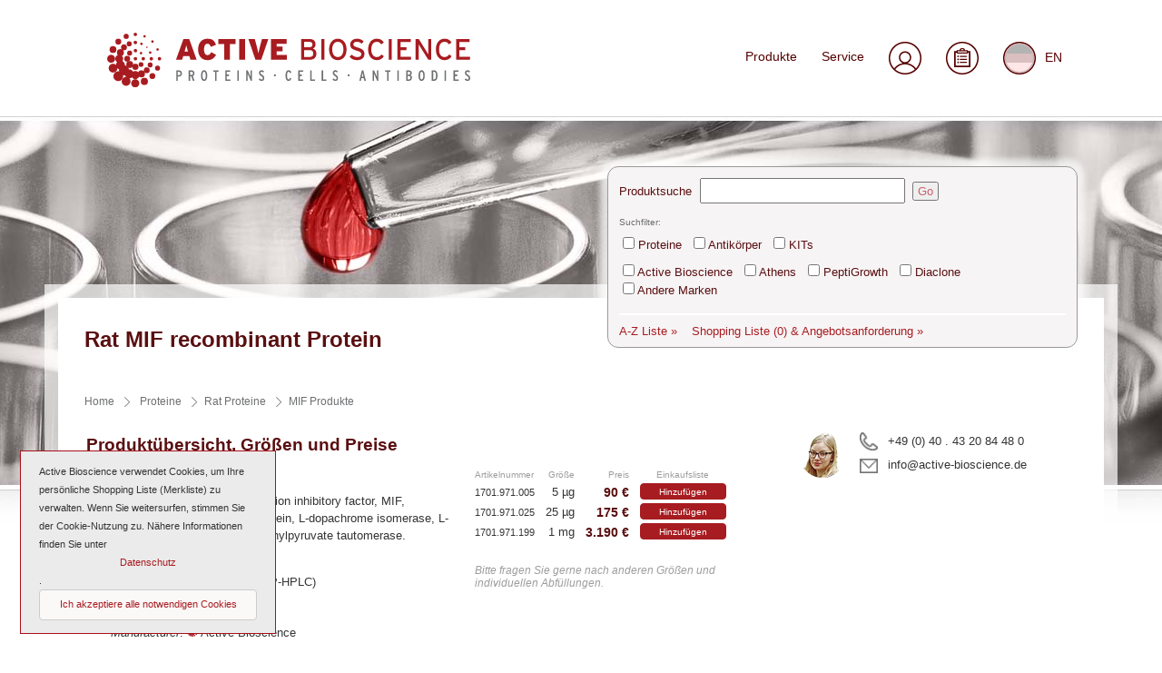

--- FILE ---
content_type: text/html
request_url: https://www.active-bioscience.de/proteins-rat-mif-1701.971.html
body_size: 7772
content:
<!DOCTYPE html>
<html lang="de">
<head>
	<meta charset="iso-8859-1">
	<title>Rat MIF recombinant Protein von Active Bioscience</title>
	<meta name="author" content="Active Bioscience GmbH, Hamburg">
	<link rel="alternate" hreflang="de" href="https://www.active-bioscience.de/proteins-rat-mif-1701.971.html" />
	<link rel="alternate" hreflang="en" href="https://www.active-bioscience.de/en-proteins-rat-mif-1701.971.html" />
	<meta name="publisher" content="ProductStudio by I-CON, www.i-con.de">
	<meta name="copyright" content="by Active Bioscience GmbH">
	<meta name="keywords" content="Proteine, Rat Proteine, MIF Produkte, Rat MIF, Macrophage migration inhibitory factor, MIF, Glutathione-binding 13 kDa protein, L-dopachrome isomerase, L-dopachrome tautomerase, Phenylpyruvate tautomerase">
	<meta name="description" content="Rat MIF Macrophage migration inhibitory factor, MIF, Glutathione-binding 13 kDa protein, L-dopachrome isomerase, L-dopachrome tautomerase, Phenylpyruvate tautomerase.">
	<meta name="viewport" content="width=device-width, initial-scale=1">
	<link rel="shortcut icon" href="images_templates/favicon.ico">
	<link rel="icon" type="image/png" sizes="48x48" href="images_templates/favicon.ico">
	<link rel="apple-touch-icon" sizes="180x180" href="images_templates/favicon-apple-touch-icon.png">
	<link rel="icon" type="image/png" sizes="32x32" href="images_templates/favicon-32x32.png">
	<link rel="icon" type="image/png" sizes="16x16" href="images_templates/favicon-16x16.png">
	<link rel="stylesheet" type="text/css" href="scripts_styles/styles_2218.css" media="all">
	<link rel="stylesheet" type="text/css" href="scripts_styles/styles_mediaqueries_2218.css" media="all">
	<script src="scripts_styles/basics_2218.js"></script>
	<script src="scripts_styles/jquery-3.7.1.min.js"></script>
	<script src="scripts_styles/jquery-ui.min.js"></script>
	<link rel="stylesheet" type="text/css" href="scripts_styles/jquery-ui.css" media="all">
	<script src="scripts_styles/html5lightbox/html5lightbox.js"></script>
	<script src="scripts_styles/jquerypagination/articles_2217.js"></script>
	<script src="scripts_styles/responsivslides/responsiveslides.min.js"></script>
	<link rel="stylesheet" type="text/css" href="scripts_styles/responsivslides/responsiveslides.css" media="all">	<script>
    	$(document).ready(function(){
			CheckCookieAcceptance();
			LoadSymbols();
MitarbeiterbildEinstellen();	
			CheckMerkenEinzelprodukte();
			CreatePersonalShoppingList('Einzelprodukt','1682');
			$(function() {
				var availableTags = [];
				var intTags = 0;
				intArticlesLength = articles.length;
				for (var x=0;x<intArticlesLength;x++) {
					if (articles[x][9] == '') {
						availableTags[intTags] = articles[x][2];
						intTags = intTags + 1;
					}
				}
				$( "#Suchbegriff" ).autocomplete({
				  source: availableTags
				});
			});
		});
	</script>	<script type="application/ld+json">{"@context":"http://schema.org/","@type":"product","name":"Rat MIF","description":"Rat MIF recombinant Protein","image":"https://www.active-bioscience.de/images/json_product_pic.jpg","brand":{"@type":"Brand","name": "Active Bioscience"},"offers":[{"@type":"Offer","description":"5 &micro;g","availability":"http://schema.org/InStock","priceCurrency":"EUR","price":"90","priceValidUntil":"2025-12-31","shippingDetails":{"@type":"OfferShippingDetails","deliveryTime":{"@type":"ShippingDeliveryTime","businessDays":{"@type":"OpeningHoursSpecification","dayOfWeek":["https://schema.org/Monday","https://schema.org/Tuesday","https://schema.org/Wednesday","https://schema.org/Thursday"]},"cutoffTime": "13:00:15Z","handlingTime":{"@type":"QuantitativeValue","minValue":0,"maxValue":1,"unitCode":"d"},"transitTime":{"@type":"QuantitativeValue","minValue":1,"maxValue":3,"unitCode":"d"}}},"url":"https://www.active-bioscience.de/proteins-rat-mif-1701.971.html","seller":{"@type":"Organization","name":"Active Bioscience GmbH"}},{"@type":"Offer","description":"25 &micro;g","availability":"http://schema.org/InStock","priceCurrency":"EUR","price":"175","priceValidUntil":"2025-12-31","shippingDetails":{"@type":"OfferShippingDetails","deliveryTime":{"@type":"ShippingDeliveryTime","businessDays":{"@type":"OpeningHoursSpecification","dayOfWeek":["https://schema.org/Monday","https://schema.org/Tuesday","https://schema.org/Wednesday","https://schema.org/Thursday"]},"cutoffTime": "13:00:15Z","handlingTime":{"@type":"QuantitativeValue","minValue":0,"maxValue":1,"unitCode":"d"},"transitTime":{"@type":"QuantitativeValue","minValue":1,"maxValue":3,"unitCode":"d"}}},"url":"https://www.active-bioscience.de/proteins-rat-mif-1701.971.html","seller":{"@type":"Organization","name":"Active Bioscience GmbH"}},{"@type":"Offer","description":"1 mg","availability":"http://schema.org/InStock","priceCurrency":"EUR","price":"3.190","priceValidUntil":"2025-12-31","shippingDetails":{"@type":"OfferShippingDetails","deliveryTime":{"@type":"ShippingDeliveryTime","businessDays":{"@type":"OpeningHoursSpecification","dayOfWeek":["https://schema.org/Monday","https://schema.org/Tuesday","https://schema.org/Wednesday","https://schema.org/Thursday"]},"cutoffTime": "13:00:15Z","handlingTime":{"@type":"QuantitativeValue","minValue":0,"maxValue":1,"unitCode":"d"},"transitTime":{"@type":"QuantitativeValue","minValue":1,"maxValue":3,"unitCode":"d"}}},"url":"https://www.active-bioscience.de/proteins-rat-mif-1701.971.html","seller":{"@type":"Organization","name":"Active Bioscience GmbH"}}]}</script></head>
<body>
<header>
    <div id="kopf">
		<p id="topofpageanker"><a name="topofhead">&nbsp;</a></p>
		<div id="kopfnavigationMobile">
			<a title="Men&uuml; anzeigen" href="#kopf"></a>
		</div>
		<div id="kopfnavigation">
			<a title="" href="produkte.php">Produkte</a><a title="" href="service.html">Service</a><a onmouseover="pngon(Usersymbol)" onmouseout="pngoff(Usersymbol)" title="Login/Logout" href="registrierung-login.php"><img id="Usersymbol" name="Usersymbol" 
			style="vertical-align:middle;" src="images_templates/symbol_user_off.png"></a><a onmouseover="pngon(Merklistensymbol)" onmouseout="pngoff(Merklistensymbol)" title="Shopping Liste und Angebotsanforderung" href="angebotsanforderung.php"><img 
			id="Merklistensymbol" name="Merklistensymbol" style="vertical-align:middle;" src="images_templates/symbol_merkliste_off.png"></a><a onmouseover="pngon(ENsymbol)" onmouseout="pngoff(ENsymbol)" title="Show english version" href="en-proteins-rat-mif-1701.971.html"><img 
			id="ENsymbol" name="ENsymbol" style="vertical-align:middle; margin-right:10px;" src="images_templates/symbol_en_off.png">EN</a>
		</div>
		<div id="kopfnavigationLang">
			<a title="" href="produkte.php">Produkte</a><a title="" href="kontakt-zu-active-bioscience.html">Kontakt</a><a title="" href="technischer-support.html">Support</a><a title="" href="service.html">Service</a><a onmouseover="pngon(UsersymbolLang)" 
			onmouseout="pngoff(UsersymbolLang)" title="Login/Logout" href="registrierung-login.php"><img id="UsersymbolLang" name="UsersymbolLang" style="vertical-align:middle;" src="images_templates/symbol_user_off.png"></a><a onmouseover="pngon(MerklistensymbolLang)" 
			onmouseout="pngoff(MerklistensymbolLang)" title="Shopping Liste und Angebotsanforderung" href="angebotsanforderung.php"><img id="MerklistensymbolLang" name="MerklistensymbolLang" style="vertical-align:middle;" src="images_templates/symbol_merkliste_off.png"></a><a 
			onmouseover="pngon(ENsymbolLang)" onmouseout="pngoff(ENsymbolLang)" title="Show english version" href="en-proteins-rat-mif-1701.971.html"><img id="ENsymbolLang" name="ENsymbolLang" style="vertical-align:middle; margin-right:10px;" 
			src="images_templates/symbol_en_off.png">EN</a>
		</div>
		<div id="logo">
			<a title="Startseite" href="index.html"><img src="images_templates/logo-von-active-bioscience-de.svg" alt="Logo der Active Bioscience GmbH"></a>
		</div>
		<div class="clearboth"></div>
		<div id="kopfnavigationMobileNav">
			<a title="" href="produkte.php?KategorieProteine=Proteins">Proteine</a>
			<a title="" href="produkte.php?KategorieAntikoerper=Antibodies">Antik&ouml;rper</a>
			<a title="" href="produkte.php?KategorieKits=KITs">ELISA-Kits</a>
			<a title="" href="produkte.php?KategorieDiaclone=Diaclone">Diaclone Produkte</a>
			<a class="fontsizesmaller" title="" href="index.html">Home</a>
			<a class="fontsizesmaller" title="" href="produkte.php">Produkte</a>
			<a class="fontsizesmaller" title="" href="kontakt-zu-active-bioscience.html">Kontakt</a>
			<a class="fontsizesmaller" title="" href="technischer-support.html">Technischer Support</a>
			<a class="fontsizesmaller" title="" href="versand.html">Versand</a>
			<a class="fontsizesmaller" title="" href="ueber-uns.html">&Uuml;ber uns</a>
			<a class="fontsizesmaller" title="" href="service.html">Service</a>
			<a class="fontsizesmaller" title="" href="agbs.html">AGBs</a>
			<a class="fontsizesmaller" title="" href="registrierung-login.php">Login</a>
			<a title="English version" href="en-proteins-rat-mif-1701.971.html">English</a>
			<p style="text-align:center; font-size:0.8em;"><a style="border-bottom:none; padding-bottom:1%;" title="Men&uuml; schlie&szlig;en" href="#topofhead"><img src="images_templates/toppfeil_mobile.png"></a></p>
		</div>
	</div>
	<div class="clearboth"></div>
</header><main id="seite"><a name="topofpage"></a>
	<div id="abstandkopfcontent"></div>
	<div id="content">
		<div class="spalte50prozent">
			<h1 class="Artikelnamen">Rat MIF recombinant Protein</h1>
					</div>
		<div class="spalte50prozent">
						<div id="Search">
				<form id="Suchform" name="Suchform" action="produkte.php">
					<p id="pSuche" class="paddingTopBottom"><label for="Suchbegriff">Produktsuche</label><input type="text" id="Suchbegriff" name="Suchbegriff" value=""> <button id="SuchformGo" type="submit" value="Go">Go</button></p>
					<p class="paddingTop Suchfilter">Suchfilter:</p>
					<p class="paddingTopBottom"><span class="noWrap"><input type="checkbox" id="KategorieProteine" name="KategorieProteine" value="Proteins"> <label for="KategorieProteine">Proteine</label></span>
					<span class="noWrap"><input type="checkbox" id="KategorieAntikoerper" name="KategorieAntikoerper" value="Antibodies"> <label for="KategorieAntikoerper">Antik&ouml;rper</label></span>
					<span class="noWrap"><input type="checkbox" id="KategorieKits" name="KategorieKits" value="KITs"> <label for="KategorieKits">KITs</label></span></p>
					<p class="paddingTopBottom">
					<span class="noWrap"><input type="checkbox" id="KategorieActive" name="KategorieActive" value="AB"> <label for="KategorieActive">Active Bioscience</label></span>
					<span class="noWrap"><input type="checkbox" id="KategorieAthens" name="KategorieAthens" value="Athens"> <label for="KategorieAthens">Athens</label></span>
					<span class="noWrap"><input type="checkbox" id="KategoriePeptiGrowth" name="KategoriePeptiGrowth" value="PeptiGrowth"> <label for="KategoriePeptiGrowth">PeptiGrowth</label></span>
					<span class="noWrap"><input type="checkbox" id="KategorieDiaclone" name="KategorieDiaclone" value="Diaclone"> <label for="KategorieDiaclone">Diaclone</label></span>
					<span class="noWrap"><input type="checkbox" id="KategorieOther" name="KategorieOther" value="Other"> <label for="KategorieOther">Andere Marken</label></span></p>
				</form>
				<p class="AZListeundAngebotsanforderung"><a title="Produkt-A-Z Liste" href="produkt-a-z-liste.html">A-Z Liste&nbsp;&raquo;</a> &nbsp;&nbsp; <a title="Ein Angebot anfordern" href="angebotsanforderung.php">Shopping Liste <span id="ShoppingListCount"></span> &amp; Angebotsanforderung&nbsp;&raquo;</a></p>				
			</div>		</div>
		<div class="clearboth"></div>

		<div class="spalte100prozent KeinMarginTop">
			<div id="Breadcrumb">
				<ol itemscope itemtype="http://schema.org/BreadcrumbList">
					<li itemprop="itemListElement" itemscope
						itemtype="http://schema.org/ListItem">
						<a class="ohnePaddingLeft" itemprop="item" href="index.html">
						<span itemprop="name">Home</span></a>
						<meta itemprop="position" content="1" />
					</li>
					<li itemprop="itemListElement" itemscope itemtype="http://schema.org/ListItem"><a itemprop="item" href="produkte.php?KategorieProteine=Proteins"><span itemprop="name">Proteine</span></a><meta itemprop="position" content="2" /></li><li itemprop="itemListElement" itemscope itemtype="http://schema.org/ListItem"><a itemprop="item" href="produkte.php?Suchbegriff=rat&KategorieProteine=Proteins"><span itemprop="name">Rat Proteine</span></a><meta itemprop="position" content="3" /></li><li itemprop="itemListElement" itemscope itemtype="http://schema.org/ListItem"><a itemprop="item" href="produkte.php?Suchbegriff=MIF"><span itemprop="name">MIF Produkte</span></a><meta itemprop="position" content="4" /></li>				</ol>
			</div>
		</div>

		<div class="spalte100prozent KeinMarginTop">
			<div id="SearchFilter">
                 <div id="VorPersonalShoppingList">
							
	                 <div id="divMitarbeiterfoto"><img id="Mitarbeiterfoto" src="images_templates/foto-generisch.png" alt="Mitarbeiterfoto"></div>
					 <div id="TelUndEmail">
						 <p><a class="tellink" href="tel:+4940432084480">+49 (0) 40 . 43 20 84 48 0</a></p>
						 <p class="paddingTop05em">
						 <script type="text/javascript">
							<!--
							var emailadress = "";
							emailadress = getemail('info#at#active-bioscience#dot#de');
							document.write('<a class="maillink" href="mailto:' + emailadress + '">' + emailadress + '</a>');
							//-->
						 </script>
						 </p>
						 <p class="clearleft">&nbsp;</p>
					</div>
				</div>
                <div id="PersonalShoppingList"><div id="InsertShoppingList"></div><p>&nbsp;</p><div id="LastViewed"></div></div>
            </div>
			<div id="Produkte">
				<table class="ProdukttabelleUebersicht">
				<tr><th class="ProductUeberschrift" colspan="3" style="text-align:left; padding-bottom:7px;"><h2>Produkt&uuml;bersicht, Gr&ouml;&szlig;en und Preise</h2></th></tr>
				<tr>
					<td class="ProductColorCode"><div class="ColorCodeProteine">&nbsp;</div></td>
					<td class="ProductDescriptionUebersicht" style="font-size:100%;"><p>Proteine</p><p><span class='x'>Synonyms</span>: Macrophage migration inhibitory factor, MIF, Glutathione-binding 13 kDa protein, L-dopachrome isomerase, L-dopachrome tautomerase, Phenylpyruvate tautomerase.</p><p><span class='x'>Source</span>: E. coli</p> <p><span class='x'>Purity</span>: &ge; 95 % (SDS-PAGE, RP-HPLC)</p> <p><span class='x'>Physical State</span>: Lyophilized</p><p class='paddingTop'><span class='x'>Manufacturer</span>: <img src='images_templates/logo-active-bioscience-12.png'>&nbsp;Active Bioscience</p></td>
					<td align="right" class="ProductDescriptionPreistabelle">
						<table class="ProdukttabellePreise">
							<tr><td class="EigenschaftenUeberschrift">Artikelnummer</td><td class="EigenschaftenUeberschrift tablecellright">Gr&ouml;&szlig;e</td><td class="EigenschaftenUeberschrift Price tablecellright">Preis</td><td class="EigenschaftenUeberschrift tablecellcenter">Einkaufsliste</td></tr>
	                    <tr> 	                       <td class="EigenschaftenTextArtNo">1701.971.005</td> 	                       <td class="EigenschaftenTextMenge">5 &micro;g</td> 	                       <td class="EigenschaftenTextPreis">90&nbsp;&euro;</td> 	                       <td class="EigenschaftenWarenkorb"><a id="MerkenLink1701.971.005" class="indenwarenkorb" title="In die Einkaufsliste eintragen" href="javascript:PutOnShoppingList('1701.971.005','MerkenButton1701.971.005','MerkenLink1701.971.005','Produkte')">Hinzuf&uuml;gen</a></td>						</tr>	                    <tr> 	                       <td class="EigenschaftenTextArtNo">1701.971.025</td> 	                       <td class="EigenschaftenTextMenge">25 &micro;g</td> 	                       <td class="EigenschaftenTextPreis">175&nbsp;&euro;</td> 	                       <td class="EigenschaftenWarenkorb"><a id="MerkenLink1701.971.025" class="indenwarenkorb" title="In die Einkaufsliste eintragen" href="javascript:PutOnShoppingList('1701.971.025','MerkenButton1701.971.025','MerkenLink1701.971.025','Produkte')">Hinzuf&uuml;gen</a></td>						</tr>	                    <tr> 	                       <td class="EigenschaftenTextArtNo">1701.971.199</td> 	                       <td class="EigenschaftenTextMenge">1 mg</td> 	                       <td class="EigenschaftenTextPreis">3.190&nbsp;&euro;</td> 	                       <td class="EigenschaftenWarenkorb"><a id="MerkenLink1701.971.199" class="indenwarenkorb" title="In die Einkaufsliste eintragen" href="javascript:PutOnShoppingList('1701.971.199','MerkenButton1701.971.199','MerkenLink1701.971.199','Produkte')">Hinzuf&uuml;gen</a></td>						</tr>                    <tr>                        <td colspan="4" class="ProductDescriptionCustom"><p>Bitte fragen Sie gerne nach anderen Gr&ouml;&szlig;en und individuellen Abf&uuml;llungen.</p></td>                    </tr>				</table>
			</td>
		</tr>
	</tbody>
</table>
<p>&nbsp;</p>
<p>&nbsp;</p>
<h2>Produktdetails</h2>

<h3>Synonyms</h3><p>Macrophage migration inhibitory factor, MIF, Glutathione-binding 13&nbsp;kDa protein, L-dopachrome isomerase, L-dopachrome tautomerase, Phenylpyruvate tautomerase.</p><p>&nbsp;</p> <h3>Description of Rat MIF</h3><p>Recombinant rat MIF produced in <em><em>E.Coli</em></em> is a single, non-glycosylated polypeptide chain containing 115&nbsp;amino acids, with a molecular mass of 12.5kDa.</p><p>&nbsp;</p> <h3>Reconstitution</h3><p>We recommend a quick spin followed by reconstitution in sterile water to a concentration of at least 100Â &nbsp;&micro;g/ml, which can then be further diluted to other aqueous solutions. Do not vortex.</p><p>&nbsp;</p> <h3>Stability</h3><p>Lyophilized MIF although stable at room temperature for 3&nbsp;weeks, should be stored desiccated below <span style='white-space:nowrap;'>-18&deg;C</span>. Upon reconstitution MIF should be stored at 4&deg;C between 2-7&nbsp;days and for future use below <span style='white-space:nowrap;'>-18&deg;C</span>. For long term storage it is recommended to add a carrier protein (0.1% HSA, order number: <a href = 'https://www.active-bioscience.de/proteins-human-albumin-hsa-recombinant-glycosylated-2835.955.html'>2835.955.xyz</a> or <a href = 'https://www.active-bioscience.de/proteins-human-albumin-hsa-ultra-pure-recombinant-plant-2835.958.html'>2835.958.xyz</a>, or BSA, order number: <a href = 'https://www.active-bioscience.de/proteins-bovine-albumin-serum-bsa-2835.919.html'>2835.919.xyz</a>). Please avoid repeated freeze-thaw cycles.</p><p>&nbsp;</p> <p class="mehrweniger LupeAmiSeqP"><a href="javascript:AmiSeqVergroessern();"><img src="images_templates/lupe_20x20.png" alt="Lupe"> <span id="LupeAmiSeq">Zoom</span></a></p><h3>Amino Acid Sequence</h3><p class = "AmiSeq">MPMFIVNTNV PRASVPEGFL SELTQQLAQA TGKPAQYIAV HVVPDQLMTF SGTSDPCALC SLHSIGKIGG AQNRNYSKLL CGLLSDRLHI SPDRVYINYY DMNAANVGWN GSTFA</p><p>&nbsp;</p> <p><img style = "vertical-align:middle;" src = "images_templates/symbol_room_temperature.png" alt = "Shipping symbol" > Shipped at room temperature</p><p>&nbsp;</p><p style="background-image:url(images_templates/bg-hr-mit-schatten-links.png),url(images_templates/bg-hr-mit-schatten-rechts.png),url(images_templates/bg-hr-mit-schatten.png); background-position:top left,top right,top; background-repeat:no-repeat,no-repeat,repeat-x; height:30px;">&nbsp;</p><p class="downloadlink"><a target="_blank" class="datasheet" href="downloads/tech/proteins-rat-mif-1701.971.pdf">Download Datasheet</a></p>
<p>&nbsp;</p>
<p>&nbsp;</p>
<p style="background-image:url(images_templates/bg-hr-mit-schatten-links.png),url(images_templates/bg-hr-mit-schatten-rechts.png),url(images_templates/bg-hr-mit-schatten.png); background-position:top left,top right,top;
background-repeat:no-repeat,no-repeat,repeat-x; height:30px;">&nbsp;</p>

<p>&nbsp;</p><p>&nbsp;</p><p>Verwendung: Nur f&uuml;r Forschungszwecke. Nicht zur Verwendung in diagnostischen oder therapeutischen Verfahren. Nicht f&uuml;r den menschlichen Gebrauch.</p>
<p>&nbsp;</p>
<p>Wenn Sie Rat MIF recombinant Protein kaufen bzw. bestellen m&ouml;chten, dann klicken Sie bitte auf das Einkaufsliste Symbol rechts neben dem Preis. Damit wird Rat MIF recombinant Protein in der jeweiligen Gr&ouml;&szlig;e in die
Einkaufsliste eingetragen. Sie k&ouml;nnen anschlie&szlig;end auf den Button &raquo;Einkaufsliste anzeigen & Angebotsanforderung&laquo; rechts auf dieser Seite oder oben in der Navigation auf das Einkaufsliste Symbol klicken und Ihre Angebotsanfrage an uns richten.
Nat&uuml;rlich k&ouml;nnen Sie auch eine E-mail senden oder per Telefon Kontakt zu uns aufnehmen.</p>
<p>&nbsp;</p>
<p>&nbsp;</p>
<p>Nur f&uuml;r gewerbliche Kunden. Alle Preisangaben sind Nettopreise ohne Mehrwertsteuer. Ihr Angebot wird sowohl die Mehrwertsteuer ausweisen als auch eventuelle Sonderkonditionen Ihrer Einrichtung ber&uuml;cksichtigen.
Falls zutreffend werden auch die <a href="versand.html">Versandkosten</a> aufgef&uuml;hrt sein. Eink&auml;ufe &uuml;ber 500 &euro; sind bei Versand bei Raumtemperatur innerhalb Deutschlands versandkostenfrei.</p>
<p>&nbsp;</p>
<p>&Auml;nderungen, Irrt&uuml;mer und Verf&uuml;gbarkeit vorbehalten.</p>
			</div>
		</div>
		<div class="clearboth"></div>
		<div class="spalte100prozent">
			<p>&nbsp;</p>
			<p style="background-image:url(images_templates/bg-hr-mit-schatten-links.png),url(images_templates/bg-hr-mit-schatten-rechts.png),url(images_templates/bg-hr-mit-schatten.png); background-position:top left,top right,top; background-repeat:no-repeat,no-repeat,repeat-x; height:30px;">&nbsp;</p>
			<p>&nbsp;</p>
		</div>
		
		<div class="spalte33prozentlinks">
			<div style="float:left; width:auto; text-align:right; display:table-cell; padding-right:1.25em;"><img src="images_templates/telefon.png"></div>
			<div style="display:table-cell;">
				<h2>Kundenservice</h2>
				<p><span style="white-space:nowrap;"><a href="tel:+4940432084480">+49 (0) 40 . 43 20 84 48 0</a></span></p>
				<p> 
				<script type="text/javascript">
					<!--
					var emailadress = "";
					emailadress = getemail('info#at#active-bioscience#dot#de');
					document.write('<a class="keinsymbol" href="mailto:' + emailadress + '"><span style="white-space:nowrap;">' + emailadress + '</span></a>');
					//-->
				</script>
				</p>
			</div>
		</div>
		<div class="spalte33prozentmitte">
			<div style="float:left; width:auto; text-align:left; display:table-cell; padding-right:1.25em;"><img src="images_templates/rechnung.png"></div>
			<div style="display:table-cell;">
				<h2>Bezahlung</h2>
				<p>Kauf auf Rechnung</p>
			</div>
		</div>
		<div class="spalte33prozentrechts">
			<div style="float:left; width:auto; text-align:left; display:table-cell; padding-right:1.25em;"><img src="images_templates/welt.png"></div>
			<div style="display:table-cell;">
				<h2>Versand</h2>
				<p>Wir versenden mit UPS</p>
				<p><a href="versand.html">Kostenlose Lieferung</a> ab 500&nbsp;&euro; innerhalb Deutschlands</p>
			</div>
		</div>
		<div class="clearboth"></div>	</div>
</main>
<footer>
	<div id="toplink">
		<a title="Top of page" href="#topofpage"><img src="images_templates/toppfeil.png"></a>
	</div>
		<div id="fuss">
		<div class="spalte">
			<a title="" href="produkte.php?KategorieProteine=Proteins">Proteine</a>
			<a title="" href="produkte.php?Suchbegriff=human&KategorieProteine=Proteins">Human</a>
			<a title="" href="produkte.php?Suchbegriff=murine&KategorieProteine=Proteins">Maus</a>
			<a title="" href="produkte.php?Suchbegriff=rat&KategorieProteine=Proteins">Ratte</a>
			<a title="" href="produkte.php?Suchbegriff=ovine&KategorieProteine=Proteins">Rind / Schaf</a>
			<a title="" href="produkte.php?Suchbegriff=hek&KategorieProteine=Proteins">Produziert in humanen Zellen (glycosiliert)</a>
			<a title="" href="produkte.php?Suchbegriff=cct-premium&KategorieProteine=Proteins">Cell culture tested premium (cct-premium)</a>
		</div>
		<div class="spalte">
			<a title="" href="produkte.php?KategorieAntikoerper=Antibodies">Antik&ouml;rper</a>
			<a title="" href="produkte.php?Suchbegriff=anti-murine&KategorieAntikoerper=Antibodies">Anti-Maus</a>
			<a title="" href="produkte.php?Suchbegriff=anti-rat&KategorieAntikoerper=Antibodies">Anti-Ratte</a>
			<a title="" href="produkte.php?Suchbegriff=cd-mab&KategorieAntikoerper=Antibodies">CD-Antik&ouml;rper</a>
			<a title="" href="produkte.php?Suchbegriff=mab&KategorieAntikoerper=Antibodies">Monoclonale Antik&ouml;rper</a>
			<a title="" href="produkte.php?Suchbegriff=pab&KategorieAntikoerper=Antibodies">Polyclonale Antik&ouml;rper</a>
		</div>
		<div class="spalte">
			<a title="" href="produkte.php?KategorieKits=KITs">ELISA-Kits</a>
			<a title="" href="produkte.php?Suchbegriff=human&KategorieKits=KITs">Human</a>
			<a title="" href="produkte.php?Suchbegriff=murine&KategorieKits=KITs">Maus</a>
			<p>&nbsp;</p>
			<a title="" href="produkte.php?Suchbegriff=EliSpot&KategorieKits=KITs"><strong>EliSpot-Kits</strong></a>
			<a title="" href="produkte.php?KategorieDiaclone=Diaclone"><strong>Diaclone Produkte</strong></a>
			<a title="" href="produkte.php?KategorieOther=Other"><strong>White Label und Ger&auml;te</strong></a>
		</div>
		<div class="spalte" style="margin-right:0;">
			<a title="Startseite" href="index.html">Home</a>
			<a title="Kontakt zu Active Bioscience GmbH" href="kontakt-zu-active-bioscience.html">Kontakt</a>
			<a title="Unser technischer Support f&uuml;r Sie" href="technischer-support.html">Technischer Support</a>
			<a title="Infos zum Versand" href="versand.html">Versand</a>
			<a title="Weitere Seiten, die Sie interessieren k&ouml;nnten" href="service.html">Service</a>
			<a title="Mehr zu Active Bioscience GmbH" href="ueber-uns.html">&Uuml;ber uns</a>
			<a title="Flyer- und Poster-Downloads" href="downloads.html">Downloads</a>
			<a title="Allgemeine Gesch&auml;ftsbedingungen" href="agbs.html">AGBs</a>
			<a title="Impressum" href="impressum.html">Impressum</a>
			<a title="Datenschutz" href="datenschutz.html">Datenschutz</a>
		</div>
		<div class="clearboth"></div>
	</div>
	<div id="fussCopyright">
		<a style="float:left;" title="Impressum" href="impressum.html">&copy; 2025 by Active Bioscience GmbH &ndash; Oberaltenallee 8 &ndash; D-22081 Hamburg &ndash; Deutschland &ndash; Telefon: 040 . 43 20 84 48 0</a>
		<a class="seitenanfang" style="float:right;" title="Top of page" href="#topofpage">Seitenanfang</a>
		<div class="clearboth">&nbsp;</div>
	</div>
</footer>

<div id="CookieLayer">
	<p>Active Bioscience verwendet Cookies, um Ihre pers&ouml;nliche Shopping Liste (Merkliste) zu verwalten. Wenn Sie weitersurfen, stimmen Sie der Cookie-Nutzung zu. N&auml;here Informationen finden Sie unter <a href="datenschutz.html">Datenschutz</a>.<br>
	<a title="Ja, ich akzeptiere die Verwendung von Cookies f&uuml;r die Merkliste." class="TextLinkButtonStyle" href="javascript:acceptCookies();">Ich akzeptiere alle notwendigen Cookies</a></p>
</div>

<script type="text/javascript">
$(document).ready(function() {
  $(window).scroll(function () {
    if ($(window).scrollTop() > 40) {
      $('header').addClass('fixed');
      $('#topofpageanker').addClass('fixed');
      $('#logo').addClass('fixed');
      $('#kopf').addClass('fixed');
      $('#kopfnavigation').addClass('fixed');
      $('#kopfnavigationLang').addClass('fixed');
    }
    if ($(window).scrollTop() < 41) {
      $('header').removeClass('fixed');
      $('#topofpageanker').removeClass('fixed');
      $('#logo').removeClass('fixed');
      $('#kopf').removeClass('fixed');
      $('#kopfnavigation').removeClass('fixed');
      $('#kopfnavigationLang').removeClass('fixed');
    }
  });
});
</script>

</body>
</html>

--- FILE ---
content_type: text/css
request_url: https://www.active-bioscience.de/scripts_styles/styles_2218.css
body_size: 10956
content:
/* Website active-bioscience.de
Autor: Gerd H. Pfotzer
Version: 2.0 - 04.12.2021
Farben--
Logo: #
Überschriften: #5a0f11
Schrift: #343434
bg: #ffffff
Navigation: #

Normale Styles. Mobile first, also für die kleinste Auflösung. Höhere Auflösungen und Retina in styles_mediaqueries.css.
*/
/* (de) Erzwingen vertikaler Scrollbalken in Netscape, Firefox und Safari Browsern */
html { 
	height:101%;
	margin-bottom:1px;
	scroll-behavior: smooth;
}

* { padding:0; margin:0; list-style:none; }

form {
	margin:0;
	padding:0;
}

a { outline:none; }

body {
	font-family: Arial, Helvetica, Tahoma, "Sans Serif", sans-serif;
	font-size:1.3em;
	line-height:130%;
	color:#343434;
	margin-left:0px;
	margin-top:0px;
	margin-right:0px;
	margin-bottom:20px;
	padding:0px;
	background-color:#ffffff;
	width:100%;	
	hyphens:auto;
}

p { 
	margin-top:0px;
	margin-bottom:0px;
	padding-top:0px;
	padding-bottom:0px;
}

hr { border:1px solid #d3d1d1; }

sup, sub {
    font-size:75%;
}
sup, sub {
    position: relative;
    vertical-align: baseline;
    top: -0.5em;
    left:-0.01em;
}
sub { top: 0.3em; }

td, th { vertical-align:top; }

h1 { font-size:190%; line-height:130%; font-weight:bold; color:#5a0f11; margin-top:0px; margin-bottom:0px; padding-top:0px; padding-bottom:0.5em; hyphens:none; }
h2 { font-size:140%; line-height:120%; font-weight:bold; color:#5a0f11; margin-top:0px; margin-bottom:0px; padding-top:0px; padding-bottom:0.33em; }
h3 { font-size:110%; font-weight:bold; color:#5a0f11; margin-top:0px; margin-bottom:0px; padding-top:0px; padding-bottom:0.33em; }
h4 { font-size:110%; font-weight:bold; color:#807d7d; margin-top:0px; margin-bottom:0px; padding-top:0px; padding-bottom:0.3em; }
h5 { font-size:100%; font-weight:bold; color:#807d7d; margin-top:0px; margin-bottom:0px; padding-top:0px; padding-bottom:0.3em; }

a { 
	color:#a71c20;
	text-decoration:none;
	font-weight:normal;
}

a:link { color: #a71c20; text-decoration:none; }
a:visited { color: #a71c20; text-decoration:none; }
a:active { color: #9d0f19; text-decoration:underline; }
a:hover { color: #5a0f11; text-decoration:underline; }
a:focus { color: #9d0f19; text-decoration:underline; }

/*
div#Produkte a { border-bottom:dotted 1px #a71c20; }
div#Produkte a:hover { border-bottom:solid 1px #5a0f11; text-decoration:none; }
*/

ul.liAnzeigen {
	padding-left:16px;
}
ul.liAnzeigen li {
	list-style:disc;
	list-style-position:outside;
	padding-bottom:10px;
}

ul.liNichtAnzeigen {
	padding-left:16px;
}
ul.liNichtAnzeigen li {
	list-style:none;
	list-style-position:inside;
	padding-bottom:10px;
}

img {
	max-width:100%;
	height:auto;
	border:0;
}

img.bildlinks {
	margin-top:3px;
	margin-right:15px;
	margin-bottom:10px;
	float:left;
	max-width:35%;
	height:auto;
}

.bildlinkscaption {
	margin-top:3px;
	margin-right:15px;
	margin-bottom:10px;
	max-width:35%;
	height:auto;
	float:left;
	color:#5a5a5a;
	color:#650a10;
	font-size:90%;
	line-height:130%;
}
.bildlinkscaption img {
	max-width:100%;
	height:auto;
	margin-bottom:5px;
}

.bildlinkscaption img.zoom:hover {
	box-shadow:  0px 0px 15px 0px rgba(100, 100, 100, 1);
}

.clearleft { 
	clear:left;
}
.clearright { 
	clear:right;
}
.clearboth { 
	clear:both;
}


.paddingTop4px { padding-top:4px; }
.paddingTop05em { padding-top:0.5em; }
.paddingTop075em { padding-top:0.75em; }
.paddingTop1em { padding-top:1em; }
.paddingTop2em { padding-top:2em; }
.paddingBottom05em { padding-bottom:0.5em; }
.paddingBottom075em { padding-bottom:0.75em; }
.paddingBottom1em { padding-bottom:1em; }
.paddingBottom2em { padding-bottom:2em; }
.paddingBottom3em { padding-bottom:3em; }
.alignLeft { text-align:left; }
.alignRight { text-align:right; }
.alignCenter { text-align:center; }


a.mail {
	padding-left:24px;
	background-image:url(../images_templates/bg_a_mail_link.gif); background-repeat:no-repeat; background-position:top left;
}
a.mail:hover {
	padding-left:24px;
	background-image:url(../images_templates/bg_a_mail_link_on.gif); background-repeat:no-repeat; background-position:top left;
}
a[href^="mailto"] {
	padding-left:24px;
	background-image:url(../images_templates/bg_a_mail_link.gif); background-repeat:no-repeat; background-position:left;
}
a[href^="mailto"]:hover {
	padding-left:24px;
	background-image:url(../images_templates/bg_a_mail_link_on.gif); background-repeat:no-repeat; background-position:left;
}

a.pdf {
	padding-left:33px;
	background-image:url(../images_templates/bg_a_pdf_link.gif); background-repeat:no-repeat; background-position:left;
}
a.pdf:hover {
	padding-left:33px;
	background-image:url(../images_templates/bg_a_pdf_link_on.gif); background-repeat:no-repeat; background-position:left;
}
a[href$="pdf"] {
	padding-left:33px;
	background-image:url(../images_templates/bg_a_pdf_link.gif); background-repeat:no-repeat; background-position:left;
}

a[href$="pdf"]:hover {
	padding-left:33px;
	background-image:url(../images_templates/bg_a_pdf_link_on.gif); background-repeat:no-repeat; background-position:left;
}

a.keinsymbol {
	padding-left:0px;
	background-image:none;
}

a.keinsymbol:hover {
	padding-left:0px;
	background-image:none;
}


a.extern {
	padding-left:0px;
	padding-right:15px;
	background-image:url(../images_templates/bg_a_extern_link.gif); background-repeat:no-repeat; background-position:right;
}
a.extern:hover {
	padding-left:0px;
	padding-right:15px;
	background-image:url(../images_templates/bg_a_extern_link_on.gif); background-repeat:no-repeat; background-position:right;
}
a[href^="http:"] {
	padding-right:15px;
	background-image:url(../images_templates/bg_a_extern_link.gif); background-repeat:no-repeat; background-position:right;
}
a[href^="http:"]:hover {
	padding-right:15px;
	background-image:url(../images_templates/bg_a_extern_link_on.gif); background-repeat:no-repeat; background-position:right;
}
a.datasheet {
	padding-left:80px;
	padding-right:0px;
	padding-top:16px;
	background-image:url(../images_templates/bg_a_pdf_download_link_2020_on.png); background-repeat:no-repeat; background-position:0px 0px;
	background-size:50px 55px;
	margin-top:-5px;
	display:inline-block;
	min-height:80px;
	font-size:110%;
	transition: all 0.4s ease-in-out 0s;
}
a.datasheet:hover {
	background-image:url(../images_templates/bg_a_pdf_download_link_2020_on.png); background-repeat:no-repeat; background-position:0px 0px;
	padding-left:80px;
	padding-right:0px;
	padding-top:16px;
	margin-top:-5px;
	background-size:55px 60px;
	display:inline-block;
	min-height:80px;
	text-decoration:none;
	transition: all 0.4s ease-in-out 0s;
}

a.csvlink {
	padding-left:80px;
	padding-right:0px;
	padding-top:16px;
	background-image:url(../images_templates/bg_a_csv_download_link_2020_on.png); background-repeat:no-repeat; background-position:0px 0px;
	display:inline-block;
	min-height:80px;
	background-size:50px 55px;
	margin-top:-5px;
	font-size:110%;
	transition: all 0.4s ease-in-out 0s;
}
a.csvlink:hover {
	background-image:url(../images_templates/bg_a_csv_download_link_2020_on.png); background-repeat:no-repeat; background-position:0px 0px;
	padding-left:80px;
	padding-right:0px;
	padding-top:16px;
	display:inline-block;
	min-height:80px;
	text-decoration:none;
	margin-top:-5px;
	background-size:55px 60px;
	transition: all 0.4s ease-in-out 0s;
}

a.tellink {
	padding-left:31px;
	padding-top:2px;
	padding-bottom:5px;
	background-image:url(../images_templates/bg_a_telefon_link_off.png); background-repeat:no-repeat; background-position:top left;
	background-size:22px 22px;
	background-size:20px 20px;
	color:#343434;
	font-size:100%;
	white-space:nowrap;
	transition: all 0.4s ease-in-out 0s;
}
a.tellink:hover {
	padding-left:31px;
	padding-top:2px;
	padding-bottom:5px;
	background-image:url(../images_templates/bg_a_telefon_link_on.png); background-repeat:no-repeat; background-position:top left;
	background-size:22px 22px;
	color:#9d0f19;
	text-decoration:none;
	transition: all 0.4s ease-in-out 0s;
}

a.maillink {
	padding-left:31px;
	padding-top:0px;
	padding-bottom:5px;
	background-image:url(../images_templates/bg_a_mail_link_2022_off.png); background-repeat:no-repeat; background-position:top left;
	background-size:23px 18px;
	background-size:22px 17px;
	background-size:20px 16px;
	background-size:20px 17px;
	color:#343434;
	font-size:100%;
	white-space:nowrap;
	transition: all 0.4s ease-in-out 0s;
}
a.maillink:hover {
	padding-left:31px;
	padding-top:0px;
	padding-bottom:5px;
	background-image:url(../images_templates/bg_a_mail_link_2022_on.png); background-repeat:no-repeat; background-position:top left;
	background-size:23px 18px;
	background-size:23px 19px;
	color:#9d0f19;
	text-decoration:none;
	transition: all 0.4s ease-in-out 0s;
}


a.aktualisieren {
	padding-left:40px;
	padding-right:0px;
	padding-top:7px;
	padding-bottom:7px;
	background-image:url(../images_templates/aktualisieren.png); background-repeat:no-repeat; background-position:left top;
	display:inline-block;
	min-height:35px;
}

p.downloadlink {
	margin-top:3em;
	height:80px;
}

p.preislistendownloadlink {
	padding-top:0.85em;
	padding-bottom:1em;
}


#CookieLayer {
	display:none;
	position:fixed;
	position:absolute;
	top:6em;
	top:0px;
	left:0px;
	width:100%;
	height:auto;
	background-color:#ebebeb;
	font-size:70%;
	text-align:left;
	padding:8px 0px 10px 0px;
}
#CookieLayer p {
	padding:4px 20px;
}
#CookieLayer p a {
	display:block;
	text-align:center;
}

#farbbalkenfueraufloesung { height:1px; background-color:red; }

#topofpageanker {
	height:1.25em;
	line-height:100%;
}

#LoginBild {
	position:absolute;
	right:0.1em;
	display:none;
}
#LoginBild.oben {
	top:-8px;
	transition: top 0.8s ease-in-out 0.05s;
}
#LoginBild.unten {
	top:2px;
	transition: top 0.8s ease-in-out 0.05s;
}


#kopf {
	position:relative;
	margin-left:auto;
	margin-right:auto;
	text-align:left;

	overflow:hidden;
	/*max-height:110px;*/
	max-height:4.2em;

	transition: max-height 0.8s ease-in-out 0.05s;
}

header {
	/*height:150px;*/
}


#kopfnavigationMobile {
	display:block;
	float:right;
	margin-bottom:0%;
	margin-right:2%;
	margin-top:4%;
	margin-top:0;
}

#kopfnavigationMobile a {
	display:block;
	width:45px;
	height:45px;
	background-image:url(../images_templates/menu-off.png);
	background-position:top left;
	background-repeat:no-repeat;
	background-size:45px 45px;
}
#kopfnavigationMobile a:hover, #kopfnavigationMobile a:active { background-image:url(../images_templates/menu-on.png); }

#kopfnavigationMobileNav {
	/*display:none;
	height:0px;*/
	background-color:#999999;
	background-color:#f1f0f0;
	text-align:left;
	padding-left:1em;
	margin-top:10px;
}
#kopf:target {
	/*display:block;*/
	/*max-height:2000px;*/
	max-height:125em;
	transition: max-height 0.8s ease-in-out 0.05s;
}
#kopfnavigationMobileNav a {
	/*font-size:0.95em;*/
	font-weight:bold;
	font-weight:normal;
	font-size:0.9em;
	display:block;
	color:#ffffff;
	color:#343434;
	text-decoration:none;
	padding:2% 2%;
	border-bottom:1px solid #ababab;
}
#kopfnavigationMobileNav a:hover, #kopfnavigationMobileNav a:active, #kopfnavigationMobileNav a:focus { 
	background-color:#ababab;
	background-color:#e2e1e1;
}
#kopfnavigationMobileNav a.fontsizesmaller { font-size:0.8em; font-weight:normal; }

#kopfnavigation {
	display:none;
	float:right;
	text-align:right;
	margin-top:0.7em;
	min-width:50%;
	/*max-width:500px;*/
	/*max-width:32em;*/
	height:auto;
	font-size:0.85em;
	color:#550000;
}
#kopfnavigation.fixed {
	/*margin-top:1%;*/
	margin-top:0%;
}
#kopfnavigation a { color: #550000; text-decoration:none; display:inline-block; padding:1% 2%; hyphens:none; }
#kopfnavigation a { color: #550000; text-decoration:none; display:inline-block; padding:0% 2% 1% 2%; hyphens:none; }
#kopfnavigation a:link { color: #550000; text-decoration:none; }
#kopfnavigation a:visited { color: #550000; text-decoration:none; }
#kopfnavigation a:active { color: #8e181b; text-decoration:none; }
#kopfnavigation a:hover { color: #8e181b; text-decoration:none; }
#kopfnavigation a:focus { color: #8e181b; text-decoration:none; }

#kopfnavigationLang {
	display:none;
}
#kopfnavigationLang.fixed {
	margin-top:0px;
}

#kopfnavigationLang a { color: #550000; text-decoration:none; display:inline-block; padding:1% 2%; hyphens:none; }


#logo {
	float:left;
	float:none;
	margin-left:2%;
	margin-top:0;
	margin-bottom:0;
	padding-top:0;
	padding-bottom:0;
	min-height:75px;
	overflow:hidden;
}
#logo img {
	width:70%;
	max-width:410px;
	height:auto;
}
#logo.fixed {
}

#logo.fixed img {
	margin-top:0px;
	min-width:248px;
	width:100%;
	max-width:10em;
	transition: all 0.2s ease-in-out 0s;
}

#seite {
	/*background-image:url(../images_templates/kopfbild_00.jpg);*/
	background-image:url(../images_templates/kopfbild_03.jpg);
	background-position:top;
	background-repeat:no-repeat;
	/*margin-top:24px;*/
	margin-top:0em;
}

#abstandkopfcontent {
	height:160px;
}

#content { 
	padding-top:0.5%;
	text-align:left;
	background-color:#ffffff;

	font-size:0.8em;
	overflow:visible;
	/*min-height:400px;*/
	min-height:25em;
	box-shadow:  0px 0px 0px 15px rgba(255, 255, 255, 0.7);
}

#callStoerer { 
	font-size:140%;
	margin-top:3%;
	padding:2% 0; 
	border-bottom:1px solid #999999; 
	border-top:1px solid #999999;
	text-align:center;
	color:#999999;
}


.SchattenUndAbstandUnten {
	 background-image:url(images_templates/bg-hr-mit-schatten-links.png),url(images_templates/bg-hr-mit-schatten-rechts.png),url(images_templates/bg-hr-mit-schatten.png); background-position:top left,top right,top; background-repeat:no-repeat,no-repeat,repeat-x; height:30px;
}


#toplink {
	width:100%;
	padding:0% 0%;
	background-color:#8a8484;
	text-align:center;
}
#toplink a {
	display:block;
	padding-top:4px;
	padding-bottom:2px;
	margin-top:3em;
}
#toplink a:hover { background-color:#9a9494; }

#fuss {
	width:92%;
	padding:4% 4%;
	/*margin-top:30px;*/
	text-align:left;
	background-color:#7f7a7a;
	font-size:75%;
}

#fuss a { 
	color: #ffffff; 
	text-decoration:none; 
	display:block;
	padding:2% 3%;
	margin-left:0;
}
#fuss a:link { color: #ffffff; text-decoration:none; }
#fuss a:visited { color: #ffffff; text-decoration:none; }
#fuss a:active { color: #ffffff; text-decoration:none; background-color:#9a9494; }
#fuss a:hover { color: #ffffff; text-decoration:none; background-color:#9a9494; }
#fuss a:focus { color: #ffffff; text-decoration:none; background-color:#9a9494; }

#fuss .spalte {
	float:left;
	width:22.75%;
	min-width:150px;
	margin-right:3%;
}

#fuss .spalte a {   }
#fuss .spalte a:first-child { font-weight:bold; margin-top:18px; }


#fussCopyright {
	width:92%;
	padding:4% 4%;
	margin-top:2%;
	margin-bottom:5%;
	text-align:left;
	font-size:70%;
	line-height:140%;
}
#fussCopyright a { color:#979797; text-decoration:none; display:block; }
#fussCopyright a:link { color: #979797; text-decoration:none; }
#fussCopyright a:visited { color: #979797; text-decoration:none; }
#fussCopyright a:active { color: #8e181b; text-decoration:none; }
#fussCopyright a:hover { color: #8e181b; text-decoration:none; }
#fussCopyright a:focus { color: #8e181b; text-decoration:none; }

.spalteHomeBox {
	margin: 2.5% 2.5% 0;
	width: 95%;
	clear:both;
	display: flex;
	flex-wrap: wrap;
	row-gap: 3em;
	justify-content: space-between;
}

.spalte100prozent { 
	position: relative;
	width:92%;
	margin-left:4%;
	margin-right:4%;
	clear:both;
	margin-top:2.5%;
	/*background-color:#00FF66;*/
}
.KeinMarginTop { 
	margin-top:0;
}

.spalte50prozent {
	width:92%;
	margin-left:4%;
	margin-right:4%;
	margin-top:2.5%;
	/*background-color:#CC9900;*/
}
.spalte50prozentmitte {
	width:92%;
	margin-left:4%;
	margin-right:4%;
	margin-top:2.5%;
	/*background-color:#CC9900;*/
}
.spalte66prozentmitte {
	width:92%;
	margin-left:4%;
	margin-right:4%;
	margin-top:2.5%;
	/*background-color:#CC9900;*/
}
.spalte66prozent {
	width:92%;
	margin-left:4%;
	margin-right:4%;
	margin-top:2.5%;
	/*background-color:#FFCC66;*/
}
.spalte34prozent {
	width:92%;
	margin-left:4%;
	margin-right:4%;
	margin-top:2.5%;
	/*background-color:#FFCC66;*/
}
.spalte33prozentlinks { 
	width:92%;
	margin-left:4%;
	margin-right:4%;
	margin-top:2.5%;
	/*background-color:#FFFF99;*/
}
.spalte33prozentmitte { 
	width:92%;
	margin-left:4%;
	margin-right:4%;
	margin-top:2.5%;
	/*background-color:#FFFF99;*/
}
.spalte33prozentrechts { 
	width:92%;
	margin-left:4%;
	margin-right:4%;
	margin-top:2.5%;
	/*background-color:#FFFF99;*/
}

div.spalte66prozent:nth-of-type(1n+0) {
	margin-top:1em;
}


div.LinieOben {
	border-top:1px solid #cccccc;
	margin-top:1.25em;
	padding-top:0.5em;
}



.paddingTop { padding-top:5px; }
.paddingBottom { padding-bottom:5px; }
.paddingTopBottom { padding-top:5px; padding-bottom:5px; }

.paddingTop10 { padding-top:10px; }
.paddingBottom10 { padding-bottom:10px; }
.paddingTopBottom10 { padding-top:10px; padding-bottom:10px; }


#Search {
	padding:7px 12px;
	border-radius:12px;
	float:right;
	background-color:#f7f4f5;
	margin-bottom:30px;
	border:1px solid #999999;
}
#Search label {
	padding:5px 5px 5px 0px;
	color:#c66269;
	color:#5a0f11;
	cursor:pointer;
}
#Search label:hover {
	color:#9d0f19;
	color:#6d6f71;
}
#Search input {
	margin-left:4px;
	padding:3px 4px;
}
#Search button {
	margin-left:4px;
	padding:1px 4px;
	color:#c66269;
}
#Search button:hover {
	color:#8e181b;
	color:#5a0f11;
	box-shadow:  0px 0px 10px 0px rgba(190, 180, 180, 1);
}

#Suchbegriff { width:190px; }

#Suchform input#Suchbegriff { padding:0.35em 0.45em; }

#AnzahlDSproSeite {
	font-size:90%;
	font-family:Arial, Helvetica, sans-serif;
	margin:0;
	padding:0 0 0 px;
}

.SuchbegriffInTreffer {
	color:#8e181b;
	font-weight:bold;
}


#SearchFilter {
	display:none;
	position: absolute;
	top: 0;
	right: 0;
	bottom: 0;
}

p.Suchfilter { color:#6d6f71; font-size:80%; margin-top:5px; line-height:115%; margin-bottom:5px; }
p.AZListeundAngebotsanforderung { text-align:left; padding-top:8px; border-top:2px solid #ffffff; margin-top:10px; }

.EinProdukt {
	margin-bottom:20px;
	margin-left:-13px;
	padding:8px 12px 10px 12px;
	border-radius:0px;
	border:1px solid #ffffff;
	border-bottom:1px solid #ececed;
	transition:all 0.2s ease-in-out 0.2s;
}
.EinProdukt:hover {
	background-color:#fafaf9;
	border:1px solid #ececed;
	border-radius:12px;
	box-shadow:  0px 0px 6px 0px rgba(220, 218, 218, 1);
	transition:all 0.2s ease-in-out 0.2s;
}


.ProdukttabelleUebersicht {
	width:100%;
}

.ProdukttabellePreise {
	width:100%;
}


.ProductUeberschrift {  }

.ProductColorCode { width:25px; }
.ColorCodeProteins, .ColorCodeProteine { width:15px; height:15px; margin-top:3px; margin-right:10px; background-color:#003399; overflow:hidden; }
.ColorCodePAB { width:15px; height:15px; margin-top:3px; margin-right:6px; background-color:#6699ff; overflow:hidden; }
.ColorCodeMAB { width:15px; height:15px; margin-top:3px; margin-right:6px; background-color:#6699ff; overflow:hidden; }
.ColorCodeELISA { width:15px; height:15px; margin-top:3px; margin-right:6px; background-color:#339933; overflow:hidden; }
.ColorCodeEliSpot, .ColorCodeEliSpots { width:15px; height:15px; margin-top:3px; margin-right:6px; background-color:#339933; overflow:hidden; }
.ColorCodeEDK { width:15px; height:15px; margin-top:3px; margin-right:6px; background-color:#339933; overflow:hidden; }
.ColorCodeDiaplex { width:15px; height:15px; margin-top:3px; margin-right:6px; background-color:#339933; overflow:hidden; }
.ColorCodeCD-MAB { width:15px; height:15px; margin-top:3px; margin-right:6px; background-color:#cccccc; overflow:hidden; }
.ColorCodeDiaclone { width:15px; height:15px; margin-top:3px; margin-right:6px; background-color:#e88d12; overflow:hidden; }
.ColorCodeAthens { width:15px; height:15px; margin-top:3px; margin-right:6px; background-color:#10868e; overflow:hidden; }
.ColorCodePeptiGrowth { width:15px; height:15px; margin-top:3px; margin-right:6px; background-color:#2e75b6; overflow:hidden; }
.ColorCodeAntibodies { width:15px; height:15px; margin-top:3px; margin-right:6px; background-color:#6699ff; overflow:hidden; }
.ColorCodeEnzyme { width:15px; height:15px; margin-top:3px; margin-right:6px; background-color:#cccc99; overflow:hidden; }
.ColorCodePeptide-Alternative  { width:15px; height:15px; margin-top:3px; margin-right:6px; background-color:#2e75b6; overflow:hidden; }
.ColorCodeother, .ColorCodeAndere { width:15px; height:15px; margin-top:3px; margin-right:6px; background-color:#ccccff; overflow:hidden; }


.bgColorProteins { background-color:#003399; }
.bgColorPAB { background-color:#6699ff; }
.bgColorMAB { background-color:#6699ff; }
.bgColorELISA { background-color:#339933; }
.bgColorEDK { background-color:#339933; }
.bgColorDiaplex { background-color:#339933; }
.bgColorCD-MAB { background-color:#cccccc; }
.bgColorDiaclone { background-color:#e88d12; }
.bgColorAthens { background-color:#10868e; }
.bgColorPeptiGrowth { background-color:#2e75b6; }
.bgColorAntibodies { background-color:#6699ff; }
.bgColorU-CyTech { background-color:#a8002b; }
.bgColorUCyTech { background-color:#a8002b; }
.bgColorCorona { background-color:#c05b5e; }

/*Proteins
PAB
MAB
CD-MAB
EDK
ELISA
Antibodies
EliSpot
Diaplex
other
Enzyme*/


.borderColorProteines { border-color:#003399; }
.borderColorPAB { border-color:#6699ff; }
.borderColorMAB { border-color:#6699ff; }
.borderColorELISA { border-color:#339933; }
.borderColorEDK { border-color:#339933; }
.borderColorCD-MAB { border-color:#cccccc; }
.borderColorDiaclone { border-color:#e88d12; }
.borderColorAthens { border-color:#10868e; }
.borderColorPeptiGrowth { border-color:#2e75b6; }
.borderColorAntibodies { border-color:#6699ff; }
.borderColorU-CyTech { border-color:#a8002b; }
.borderColorUCyTech { border-color:#a8002b; }
.borderColorCorona { border-color:#c05b5e; }


.ProductDescriptionUebersicht { width:0%; padding:0; display:none; }

.ProductDescriptionCustom { padding-top:2em; font-size:90%; line-height:130%; font-style:italic; color:#9D9D9D; }

.ProductDescriptionUebersicht p { padding-bottom:0.5em; }
.ProductDescriptionUebersicht p span.x { font-style:italic; }

.ProductUeberschriftText { float:left; font-size:100%;  }
.ProductUeberschriftText a  { font-weight:bold; color:#343434; text-decoration:none; display:inline-block; padding:5px 5px 5px 0px;}
.EinProdukt:hover .ProductUeberschriftText a  { 
	color:#8e181b;
	transition: all 0.2s ease-in-out 0.4s;
}
.Detaillink { float:right; font-size:90%; padding-bottom:5px; }
.Detaillink a { display:inline-block; padding:0px 8px 1px 8px; color:#ffffff; border:1px solid #ffffff; border-radius:4px; background-color:#ffffff; text-decoration:none; }
.Detaillink a:hover { 
	border:1px solid #cccccc;
	text-decoration:none;
	box-shadow:  0px 0px 6px 0px rgba(190, 180, 180, 1);
	transition: box-shadow 0s ease-in-out 0s;
}
.EinProdukt:hover .Detaillink a { 
	border:1px solid #cccccc;
	color:#8e181b;
	transition: all 0.2s ease-in-out 0.4s;
}

.tablecellleft { text-align:left; }
.tablecellright { text-align:right; }
.tablecellcenter { text-align:center; }

.Price { padding: 0 10px; }

.EigenschaftenUeberschrift { white-space:nowrap; font-size:80%; line-height:100%; font-weight:normal; padding-bottom:2px; color:#9D9D9D; hyphens:none; }
.EigenschaftenTextArtNo { padding: 0 10px 0 0; font-size:85%; vertical-align:bottom; white-space: noWrap; }
.EigenschaftenTextMenge { text-align:right; white-space:nowrap; vertical-align:bottom; }
.EigenschaftenTextPreis { padding: 0 10px; text-align:right; font-weight: bold; white-space:nowrap; color:#5a0f11; vertical-align:bottom; font-size:110%; }
.EigenschaftenWarenkorb { white-space:nowrap; }
span.EigenschaftenTextPreisDurchgestrichen { text-decoration:line-through; font-weight:normal; font-size:70%; }

a.indenwarenkorb  { padding: 1px 10px 0; border:1px solid #a71c20; border-radius:4px; background-color:#a71c20; min-width: 73px; color: #fff; font-size: 80%; line-height: 155%; display:block; text-align: center; text-decoration: none; }
a.indenwarenkorb:hover {
	border:1px solid #5a0f11;
	background-color:#5a0f11;
	box-shadow:  0px 0px 6px 0px rgba(190, 150, 150, 1);
	transition: box-shadow 0s ease-in-out 0s;
}

a.ausdenwarenkorb  { padding: 1px 10px 0; border:1px solid #d9d9d9; border-radius:4px; background-color:#fff; min-width: 73px; color: #a71c20; font-size: 80%; line-height: 155%; display:block; text-align: center; text-decoration: none; }
a.ausdenwarenkorb:hover {
	border:1px solid #cccccc;
	background-color:#fafaf9;
	box-shadow:  0px 0px 6px 0px rgba(190, 180, 180, 1);
	transition: box-shadow 0s ease-in-out 0s;
}

.rot { color:#a8101b; }

#VorPersonalShoppingList {
	margin-left:-1.75em;
	padding-left:1.75em;
	margin-right:-1.75em;
	padding-right:1.75em;
}

#divMitarbeiterfoto {
	float:left;
	padding-right:1.25em;
	padding-bottom:0.75em;
}

#PersonalShoppingList {
	position: sticky;
	top: 105px;
	margin-top:1em;
	font-size:85%;
	line-height:160%;
	transition: all 0s ease-in-out 0s;
}
#ActualShoppingList {
	margin-left:-1.75em;
	margin-right:-1.75em;
	padding:1.25em 1.75em;	
	background-color:#fafaf9;
	border:1px solid #ececed;
	border-radius:12px;
	box-shadow: 0px 0px 6px 0px rgba(220, 218, 218, 1);
}
#PersonalShoppingList p {
	padding-top:0;
}
#PersonalShoppingList a { display:block; padding-top:0.6em; padding-bottom:0.6em; color: #343434; text-decoration:none; }
#PersonalShoppingList a:link { color: #343434; text-decoration:none; }
#PersonalShoppingList a:visited { color: #343434; text-decoration:none; }
#PersonalShoppingList a:active { color: #a71c20; text-decoration:none; }
#PersonalShoppingList a:hover { color: #a71c20; text-decoration:none; }
#PersonalShoppingList a:focus { color: #a71c20; text-decoration:none; }

#PersonalShoppingList a.buttontype { color: #a71c20; text-decoration:none; }
#PersonalShoppingList a.buttontype:hover { color: #5a0f11; text-decoration:none; }

#PersonalShoppingList.fixed {
	width:20%;
	width:auto;
	box-shadow:  0px 0px 30px 0px rgba(255, 255, 255, 1);
	transition: all 0s ease-in-out 0s;
}

#PersonalShoppingList p.mehrweniger, p.mehrweniger {
	text-align:right;
	font-size:90%;
}
#PersonalShoppingList p.mehrweniger a, p.mehrweniger a {
	display:inline-block;
	color:#5a0f11;
	padding:1em 0 0.75em 1em;
	margin-top:-0.75em;
	transition: all 0.4s ease-in-out 0s;
}
#PersonalShoppingList p.mehrweniger a:link, p.mehrweniger a:link { color: #5a0f11; text-decoration:none; }
#PersonalShoppingList p.mehrweniger a:visited, p.mehrweniger a:visited { color: #5a0f11; text-decoration:none; }
#PersonalShoppingList p.mehrweniger a:active, p.mehrweniger a:active { color: #5a0f11; text-decoration:none; }
#PersonalShoppingList p.mehrweniger a:hover, p.mehrweniger a:hover { color: #5a0f11; text-decoration:none; }
#PersonalShoppingList p.mehrweniger a:focus, p.mehrweniger a:focus { color: #5a0f11; text-decoration:none; }
#PersonalShoppingList p.mehrweniger a:link img { margin-left:3px; width:12px; vertical-align:middle; }
#PersonalShoppingList p.mehrweniger a:hover img { margin-left:0px; width:15px; height:auto; }

p.mehrweniger a:link img { margin-left:3px; width:17px; height:auto; vertical-align:middle; transition: all 0.4s ease-in-out 0s; }
p.mehrweniger a:hover img { margin-left:0px; width:20px; height:auto; transition: all 0.4s ease-in-out 0s; }

a.TextLinkButtonStyle  { padding:0.75em 1.2em 0.75em 1.2em; border:1px solid #cccccc; border-radius:4px; background-color:#fbf8f8; display:inline-block; text-decoration:none; line-height:140%; hyphens:none; }
a.TextLinkButtonStyle:hover { 
	border:1px solid #cccccc;
	box-shadow:  1px 1px 3px 0px rgba(190, 180, 180, 1);
	transition: box-shadow 0.1s ease-in-out 0s;
}

#OrderFormMarginal {
	display:none;
}

#OrderFormList table { empty-cells:show; border-collapse:collapse; border-spacing:0px; }

#OrderFormList td.tdRightAlign { text-align:right; }
#OrderFormList th.thRightAlign { text-align:right; }
#OrderFormList td.tdCenterAlign { text-align:center; }

#OrderFormList td, #OrderFormList th {
	text-align:left;
	padding:4px 10px;
	/*border-right:1px solid #CCCCCC;*/
	/*border-bottom:1px solid #CCCCCC;*/
}

#OrderFormList tr:nth-child(even) { background:#fbf3f3; }

.NumberSelector {
	padding:2px 0px 2px 4px;
	width:30px;
}

#OrderFormList .indenwarenkorb {
	border:1px solid #cccccc;
}

#OrderForm label {
	display:block;
	min-width:98%;
	margin-bottom:15px;
	margin-right:15px;
	float:left;
	clear:left;
}

#OrderForm input {
	display:block;
	width:98%;
	margin-bottom:15px;
	border:1px solid #cccccc;
	padding:3px 5px;
	font-size:100%;
}

#OrderForm input.MengenInput {
	width:3em;
	margin-bottom:0px;
}

fieldset {
	border:1px solid #cccccc;
	padding:15px 15px;
	margin-top:15px;
	background-color:#ffffff;
	box-shadow:none;
	transition:background-color 0.2s ease-in-out 0.2s, box-shadow 0.2s ease-in-out 0.2s;
}
fieldset:hover {
	background-color:#fafaf9;
	box-shadow:0px 1px 6px 0px rgba(190, 180, 180, 1);
	transition:background-color 0.2s ease-in-out 0.2s, box-shadow 0.2s ease-in-out 0.2s;
}
#OrderForm fieldset input:focus {
	border-color:#a8101b;
	transition:border-color 0.2s ease-in-out 0.2s;
}

#OrderForm fieldset legend {
	font-size:110%;
	font-weight:bold;
	/*color:#a8101b;*/
	color:#5a0f11;
	padding-left:5px;
	padding-right:5px;
	background-color:#ffffff;
	box-shadow:0px 0px 5px 0px rgba(255,255,255,1);
}

.BlockClosed {
	max-height:0px;
	overflow:hidden;
	display:block;
	transition:max-height 0.8s ease-in-out 0.05s;
}
.BlockOpened {
	max-height:fit-content;
	display:block;
	transition:max-height 0.8s ease-in-out 0.05s;
}

#Nachricht {
	box-shadow:none;
	transition:box-shadow 0.2s ease-in-out 0.2s;
}
#Nachricht:focus {
	box-shadow:0px 1px 6px 0px rgba(190, 180, 180, 1);
	transition:box-shadow 0.2s ease-in-out 0.2s;
}

#OrderForm .SendButtonClass {
	width:auto;
	float:right;
	padding:10px 40px 10px 40px; border:1px solid #cccccc; border-radius:4px; background-color:#ffffff; display:inline-block; text-decoration:none;
	color:#ffffff;
	background-color:#a8101b;
	cursor:pointer;
	font-size:100%;
	font-weight:bold;
}
#OrderForm .SendButtonClass:focus, #OrderForm .SendButtonClass:hover {
	border:1px solid #cccccc;
	box-shadow:0px 1px 6px 0px rgba(142, 135, 135, 1);
	transition:box-shadow 0.2s ease-in-out 0.2s;
}

#OrderForm .InputCheckboxInline {
	width:auto;
	float:none;
	display:inline;
	clear:none;
	border:10px solid #cccccc;
}

#OrderForm .LabelCheckboxInline {
	width:auto;
	float:none;
	display:inline;
	clear:none;
}

div.HomeBox {
	float:left;
	width:auto;
	margin-top:4%;
	margin-right:7%;
}
/*div.HomeBox:nth-of-type(4) { margin-right:0px; }*/

div.HomeBoxD:hover {
	background-color:#fafaf9;
	box-shadow:  0px 0px 6px 2px rgba(220, 218, 218, 1);
	box-shadow:0px 0px 10px 1px rgba(190, 180, 180, 1);
	transition:all 0.2s ease-in-out 0.2s;
}

h2.HomeBoxTitle {
	display:inline-block;
	margin:0px 30px 0px 10px;
	padding:0;
}

h2.HomeBoxTitle a {
	display:inline-block;
	padding:5px 10px;
	color:#ffffff;
	font-size:100%;
	font-weight:bold;
	text-decoration:none;
	border-radius:10px 10px 0px 0px;
	border-top-style:solid;
	border-right-style:solid;
	border-left-style:solid;
	border-top-width:2px;
	border-right-width:2px;
	border-left-width:2px;
	margin-bottom:-2px;
}

div.HomeBox h2.HomeBoxTitle:hover a {
	color:#9d0f19;
	text-decoration:none;
	background-color:#f7f4f5;
	/*border-color:#9d0f19;*/
}

div.HomeBoxContent {
	padding:10px 0px;
	border-radius:10px;
	border-style:solid;
	border-width:2px;
	background-color:#fafaf9;
}

div.HomeBoxContent:hover, div.HomeBox h2.HomeBoxTitle:hover + div.HomeBoxContent {
	/*border-color:#9d0f19;*/
	box-shadow:1px 2px 10px 1px rgba(190, 180, 180, 1);
	transition:all 0.2s ease-in-out 0.2s;
}

div.HomeBoxContent a {
	display:block;
	text-decoration:none;
	padding:4px 15px;
	margin:0;
	background-color:#fafaf9;
	font-size:110%;
}

div.HomeBoxContent a:hover {
	color:#9d0f19;
	text-decoration:none;
	background-color:#f7f4f5;
}

div.HomeBoxContentPic {
	padding:10px 0px;
	border-radius:10px;
	border-style:solid;
	border-width:0px;
	background-color:#fafaf9;
}

div.HomeBoxContentPic:hover, div.HomeBox h2.HomeBoxTitle:hover + div.HomeBoxContent {
	/*border-color:#9d0f19;*/
	box-shadow:1px 2px 10px 1px rgba(190, 180, 180, 1);
	transition:all 0.2s ease-in-out 0.2s;
}

a img.LinkPicSchatten {
	box-shadow:none;
	transition:all 0.2s ease-in-out 0s;
}

a:hover img.LinkPicSchatten {
	box-shadow:1px 2px 10px 1px rgba(190, 180, 180, 1);
	transition:all 0.2s ease-in-out 0.2s;
}

.Zweipixelhoch { height:1px !important; margin-top:10px; margin-bottom:10px; overflow:hidden; }


#DS_Erklaerung h4, #DS_ErklaerungEN h4 {
	margin-top:1em;
}

table.Shipping { empty-cells:show; border-collapse:collapse; border-spacing:0px; }
table.Shipping th { padding:5px 20px 5px 0px; font-weight:bold; text-align:right; border-bottom:1px solid #cccccc; }
table.Shipping td { padding:5px 20px 5px 0px; font-weight:normal; text-align:right; }
table.Shipping th.tablecellleft { text-align:left; }
table.Shipping td.tablecellleft { text-align:left; }

#merrychristmas { 
	display:none;
	position:absolute;
	top:160px;
	left:0.5%;
}

#merrychristmas img { 
	width:70%;
}

#OrderForm div.InputBlock p.CheckboxAndLabel {
	float:none;
	min-width:90%;
	margin-bottom:1em;
}

#OrderForm div.InputBlock p.CheckboxAndLabel label {
	display:inline-block;
	min-width:auto;
	margin-bottom:0;
	margin-right:15px;
	float:none;
	clear:none;
}

#OrderForm div.InputBlock p.CheckboxAndLabel input {
	display:inline-block;
	width:auto;
	margin-bottom:0;
	margin-right:0.5em;
	margin-left:0.9em;
	border:1px solid #cccccc;
	padding:0;
	font-size:100%;
}

p.AmiSeq {
	font-family:"Courier New", Courier, monospace, Arial;
	line-height:150%;
	transition:all 0.5s ease-in-out 0s;
	margin-top:0px;
}

p.AmiSeqBig {
	font-size:120%;
	line-height:170%;
	transition:all 0.5s ease-in-out 0s;
}

p.LupeAmiSeqP {
	float:right; 
	margin-top:-2px;
	max-height:35px;
}

#Breadcrumb {
	display:none;
	display:block;
	margin-top:0%;
	margin-top:0.5em;
	margin-bottom:1em;
	/*max-width:500px;*/
	/*max-width:32em;*/
	font-size:0.95em;
	color:#550000;
	color:#6d6f71;
}
#Breadcrumb a { color: #6d6f71; text-decoration:none; display:inline-block; padding:0px 18px 0px 7px; background-image:url(../images_templates/bg_breadcrumb.png); background-repeat:no-repeat; background-position:right; margin-top:1em;  margin-bottom:1em; margin-left:0px; margin-right:0px; }
#Breadcrumb a:link { color: #6d6f71; text-decoration:none; }
#Breadcrumb a:visited { color: #6d6f71; text-decoration:none; }
#Breadcrumb a:active { color: #8e181b; text-decoration:none; }
#Breadcrumb a:hover { color: #8e181b; text-decoration:none; }
#Breadcrumb a:focus { color: #8e181b; text-decoration:none; }

#Breadcrumb a.ohnePaddingLeft { padding-left:0; }
#Breadcrumb li:last-of-type a { background-image:none; }

#Breadcrumb ol {
	list-style:none;
	padding:0;
	margin:0;
}

#Breadcrumb li {
	list-style-type:none;
	padding:0;
	margin:0;
	display:inline;
}

.achzigProzent { font-size:80%; }

#AGBs p { margin-bottom:1em; }


#SuchStatusmeldungenLinks { float:left; }
#SuchStatusmeldungenRechts { float:right; }


.Zebra_Pagination .pagination { display:inline-block; }
.Zebra_Pagination li { display:inline; }
.Zebra_Pagination a,.Zebra_Pagination span { padding:6px 12px; color:#a8101b; text-decoration:none; background-color:#FFF; border:1px solid #DDD; display:block; float:left; position:relative; margin-left:0px; margin-right:6px; }
.Zebra_Pagination li.active a { color:#FFF; cursor:default; background-color:#a8101b; border-color:#DDD; }
.Zebra_Pagination li a:hover,.Zebra_Pagination li span:hover {    color: #a8101b;    background-color: #EEE;    border-color: #DDD;}
.Zebra_Pagination li.disabled a {    color: #999;    background-color: transparent;    border-color: #DEDEDE;    cursor: default;}
.Zebra_Pagination li.disabled a:hover {    color: #999;    background-color: transparent;    border-color: #DDD;}
.Zebra_Pagination li.page-item span.page-link { border:1px solid #ffffff; color: #999; }
.Zebra_Pagination li.page-item span.page-link:hover { border:1px solid #ffffff; color: #999; background-color: transparent; }

#LoginFormBg { 
	padding:3% 5%;
	background-color:#f7f4f5;
	width:80%;
}

#LoginForm input, #LoginForm label {
	margin-top:1em;
	margin-bottom:0em;
	padding:0.35em 0.45em;
}
#LoginForm input:focus { border-color:#FF0000; }

#LoginForm input.SendButtonClass, #DownloadForm input.SendButtonClass {
	padding:10px 40px 10px 40px; border:1px solid #cccccc; border-radius:4px; text-decoration:none;
	color:#ffffff;
	background-color:#a8101b;
	width:auto;
	margin-top:2em;
	font-size:100%;
	font-weight:bold;
}
#LoginForm input.SendButtonClass:focus, #LoginForm input.SendButtonClass:hover {
	border:1px solid #cccccc;
	box-shadow:0px 1px 6px 0px rgba(142, 135, 135, 1);
	transition:box-shadow 0.2s ease-in-out 0.2s;
	cursor:pointer;
}

#LoginForm input {
	width:17em;
}
#LoginForm input#ShowPW {
	width:auto;
	margin-left:1.5em;
}

#LoginForm label#uNameLabel, #LoginForm label#uPWlabel {
	min-width:7.5em;
	display:inline-block;
}

#RegistrierAnforderungsForm input.SendButtonClass, #AbmeldeForm input.SendButtonClass {
	padding:10px 40px 10px 40px; border:1px solid #cccccc; border-radius:4px; text-decoration:none;
	color:#fff951;
	background-color:#185c37;
	width:auto;
	margin-top:2em;
	font-size:100%;
	font-weight:bold;
}
#RegistrierAnforderungsForm input.SendButtonClass:focus, #RegistrierAnforderungsForm input.SendButtonClass:hover, #AbmeldeForm input.SendButtonClass:focus, #AbmeldeForm input.SendButtonClass:hover, #DownloadForm input.SendButtonClass:focus, #DownloadForm input.SendButtonClass:hover {
	border:1px solid #cccccc;
	box-shadow:0px 1px 6px 0px rgba(142, 135, 135, 1);
	transition:box-shadow 0.2s ease-in-out 0.2s;
	cursor:pointer;
}

#DownloadForm input.SendButtonClass, #AbmeldeForm input.SendButtonClass, #RegistrierAnforderungsForm input.SendButtonClass {
	padding:10px 4px 10px 4px;
	width:17em;
	text-align:center;
}

table.EinfacheTabellePaddingNurNachRechts {
}
table.EinfacheTabellePaddingNurNachRechts td {
	padding-left:0.75em;
	padding-right:3em;
	padding-top:0.75em;
	padding-bottom:0.75em;
}
table.EinfacheTabellePaddingNurNachRechts tr:nth-child(even) { background: #ffffff; }
table.EinfacheTabellePaddingNurNachRechts tr:nth-child(odd) { background: #fcf6f6; }


table.Artikelbilder {
	width:100%;
}

td.tdBild {
	width:auto;
}
td.tdCaption {
	vertical-align:bottom;
	min-width:35%;
	width:auto;
	padding-left:2em;
	padding-bottom:2em;
}

p.Artikelbilder {
	margin-top:2em;
	margin-bottom:0.5em;
}

p.Artikelbilder img {
	max-width:100%;
	/*cursor:zoom-in;
	cursor:url(images_templates/bg_cursor_zoom.png) 15 15, zoom-in;*/
	cursor:url(../images_templates/bg_cursor_zoom.png) 12 12, zoom-in;
}


p.Captions {
	/*font-size:100%;*/
	/*color:#666666;*/
	font-style:italic;
	font-weight:normal;
}

#html5-lightbox-boxFFFF {
	padding:2.5em;
	background-color:#ffffff;
}

#html5-text {
	font-size:120%;
}

div.HomeBox20 {
	padding-bottom: 0.75em;
	width: 100%;
	background-color:#f2f2f0;
	hyphens:none;
	transition:all 0.2s ease-in-out 0.2s;
}
div.HomeBox20.borderProteins { border-top:8px solid #6180bc; }
div.HomeBox20.borderProteins:hover { border-top:8px solid #003399; }
div.HomeBox20.borderAntikoerper { border-top:8px solid #9ebdf9; }
div.HomeBox20.borderAntikoerper:hover { border-top:8px solid #6699ff; }
div.HomeBox20.borderCorona { border-top:8px solid #dfadae; }
div.HomeBox20.borderCorona:hover { border-top:8px solid #c05b5e; }
div.HomeBox20.borderELISA { border-top:8px solid #80bd7f; }
div.HomeBox20.borderELISA:hover { border-top:8px solid #339933; }
div.HomeBox20.borderDiaclone { border-top:8px solid #ecb66b; }
div.HomeBox20.borderAthens { border-top:8px solid #10868e; }
div.HomeBox20.borderPeptiGrowth { border-top:8px solid #2e75b6; }
div.HomeBox20.borderDiaclone:hover { border-top:8px solid #e88d12; }
div.HomeBox20.borderOther { border-top:8px solid #bcbcf9; }
div.HomeBox20.borderOther:hover { border-top:8px solid #8181ff; }
div.HomeBox20.borderActiveColor { border-top:8px solid #be4d55; }
div.HomeBox20.borderActiveColor:hover { border-top:8px solid #a71c20; }

h2.HomeBoxTitle20 { padding-bottom:0; }
h2.HomeBoxTitle20  img { vertical-align: middle; height: 44px; }
h2.HomeBoxTitle20 span { display: inline-block; font-size: 15px; line-height: 120%; padding: 0.75em 3px 0 0;}
h2.HomeBoxTitle20 a { text-decoration:none; font-size:120%; font-weight:bold; display:block; padding:0.5em 3px 0.5em 0.5em; width:auto; overflow:hidden; line-height:100%; transition:all 0.2s ease-in-out 0.2s; }
h2.HomeBoxTitle20 a.LinkColorProteins { color:#003399; }
h2.HomeBoxTitle20 a.LinkColorAntikoerper { color:#6699ff; }
h2.HomeBoxTitle20 a.LinkColorCorona { color:#c05b5e; }
h2.HomeBoxTitle20 a.LinkColorELISA { color:#339933; }
h2.HomeBoxTitle20 a.LinkColorDiaclone { color:#e88d12; }
h2.HomeBoxTitle20 a.LinkColorAthens { color:#10868e; }
h2.HomeBoxTitle20 a.LinkColorPeptiGrowth { color:#2e75b6; }
h2.HomeBoxTitle20 a.LinkColorOther { color:#8181ff; }
h2.HomeBoxTitle20 a.LinkColorActive { color:#be4d55; }
h2.HomeBoxTitle20 a.LinkColorProteins:hover { color:#a71c20; }
h2.HomeBoxTitle20 a.LinkColorAntikoerper:hover { color:#a71c20; }
h2.HomeBoxTitle20 a.LinkColorCorona:hover { color:#a71c20; }
h2.HomeBoxTitle20 a.LinkColorELISA:hover { color:#a71c20; }
h2.HomeBoxTitle20 a.LinkColorDiaclone:hover { color:#a71c20; }
h2.HomeBoxTitle20 a.LinkColorAthens:hover { color:#a71c20; }
h2.HomeBoxTitle20 a.LinkColorPeptiGrowth:hover { color:#a71c20; }
h2.HomeBoxTitle20 a.LinkColorOther:hover { color:#a71c20; }
h2.HomeBoxTitle20 a.LinkColorActive:hover { color:#a71c20; }

h2.HomeBoxTitle20 a:hover { color:#9d0f19; background-color:#f2f2f0; }

div.HomeBox20:hover, div.HomeBox20:focus {
	box-shadow:  0px 0px 6px 2px rgba(220, 218, 218, 1);
	box-shadow:0px 0px 10px 1px rgba(190, 180, 180, 1);
	transition:all 0.2s ease-in-out 0.2s;
}

div.HomeBox20 div.HomeBoxContent20 a {
	color:#343434;
	display:block;
	padding:0.25em 1em;
	padding:0.35em 1em;
	background-color:#f2f2f0;
	text-decoration:none;
	line-height:130%;
}
div.HomeBox20 div.HomeBoxContent20 a:hover {
	color:#9d0f19;
	text-decoration:none;
}

div.HomeBox20 div.HomeBoxContent20 a.InEinerZeile { display:inline-block; padding:0.25em 0.2em 0.25em 1em; width:auto; line-height:100%; }


a.mitUmbruch {
	hyphens:auto;
}

.paddingtop {
	padding-top:0.75em;
}
.paddingbottom {
	padding-bottom:0.75em;
}
.paddingboth {
	padding-top:0.75em;
	padding-bottom:0.75em;
}

img.downloadthumb { width:85%; max-width:150px; height:auto; }
img.downloadthumb:hover {
	box-shadow:  0px 0px 15px 0px rgba(100, 100, 100, 1);
	transition:all 0.2s ease-in-out 0.2s;
}


.divTable {
	display:block;
	width:auto;
}

.divTr {
	display:block;
	width:auto;
}

.divTd {
	display:block;
	width:auto;
	min-width:150px;
}

#Usersymbol {
	transition: all 0.5s ease-in-out 0.05s;
}

#Usersymbol:hover {
	transition: all 0.5s ease-in-out 0.05s;
}

#Merklistensymbol {
	transition: all 0.5s ease-in-out 0.05s;
}

#Merklistensymbol:hover {
	transition: all 0.5s ease-in-out 0.05s;
}

#pSuche {
	white-space:normal;
}

.noWrap {
	white-space:nowrap;
}

.Quote {
	font-size:180%;
	line-height:120%;
	/*font-family:Verdana, Arial, Helvetica, sans-serif;*/
	text-align:center;
	color:#b3afaf;
	padding-left:1em;
	hyphens:none;
}

.Quote2 {
	font-size:180%;
	line-height:120%;
	/*font-family:Verdana, Arial, Helvetica, sans-serif;*/
	text-align:left;
	color:#b3afaf;
	padding:1em 1.75em 1em 1.75em;
	box-shadow:5px 5px 10px 0px rgba(220, 210, 210, 1);
	hyphens:none;
}

.table { 
	display: table;
	border-spacing:0;
}
.table-row { display:block; }
.table-cell { display:block; vertical-align:top; }
.width63 { width:auto; }
.width37 { width:auto; }
.width50 { width:auto; }
.width57 { width:auto; }
.width43 { width:auto; }


#ProduktBoxen {
	width:100%;
	overflow:hidden;
	max-height:0px;
	transition: all 0.7s ease-in-out 0s;
}
#ProduktBoxen.ProduktBoxenAusgeklappt {
	overflow:hidden;
	max-height:40em;
	transition: all 0.7s ease-in-out 0s;
}

#TOC {
	visibility:hidden;
	position:fixed;
	top:71px;
	z-index:10;
	max-width:9.5em;
	margin-left:2.5%;
	margin-right:2.5%;
	border:1px solid #cccccc;
	border-top:none;
	border-bottom-left-radius:12px;
	border-bottom-right-radius:12px;
	margin-left:auto;
	margin-right:auto;
	margin-left:0.75em;
	padding:0.3em 1.1em 0.3em 1.1em;
	font-size:70%;
	background-color:#ffffff;
	overflow:hidden;
	max-height:0em;
	box-shadow:  2px 2px 8px 2px rgba(255, 255, 255, 1);
}
#TOC.fixed {
	visibility:hidden;
	max-height:0em;
}
#TOC.eingeklappt {
	max-height:2.35em;
}
#TOC.aufgeklappt {
	max-height:50em;
	max-width:16.5em;
}

#TOC:hover {
	box-shadow:  2px 2px 6px 0px rgba(220, 218, 218, 1);
	transition:all 0.2s ease-in-out 0.2s;
}

/* 3. ScrollSpy active styles (see JS tab for activation) */
.section-nav li.active > a {
	color: #333;
	font-weight: 500;
}

/* Sidebar Navigation */
.section-nav {
	padding-left: 0;
	border-left: 1px solid #efefef;
}

.section-nav a {
	text-decoration: none;
	display: block;
	padding: .125rem 0;
	padding: 0.6em 0;
	color: #ccc;
	color: #979797;
	line-height:140%;
	transition: all 50ms ease-in-out; /* ?? This small transition makes setting of the active state smooth */
}

.section-nav a:hover,
.section-nav a:focus {
	color: #666;
}

/** Poor man's reset 
* {
	box-sizing: border-box;
}**/


#Produkte section::before {
    display: block;
    content: " ";
    height: 118px;
    margin-top: -118px;
    visibility:visible;
}

#TextPfeilTOC {
	font-size:75%;
	padding-right:0.75em;
}

.Einrueckung5em {
	padding-left:0em;
}
.Einrueckung4em {
	padding-left:0em;
}
.Einrueckung3em {
	padding-left:0em;
}
.Einrueckung2em {
	padding-left:0em;
}

.Ausrueckung10em {
	margin-right:0em;
}
.Ausrueckung5em {
	margin-right:0em;
}
.Ausrueckung4em {
	margin-right:0em;
}
.Ausrueckung3em {
	margin-right:0em;
}
.Ausrueckung2em {
	margin-right:0em;
}




--- FILE ---
content_type: text/css
request_url: https://www.active-bioscience.de/scripts_styles/styles_mediaqueries_2218.css
body_size: 3245
content:

/* Website active-bioscience.de
Autor: Gerd H. Pfotzer
Version: 2.0 - 04.12.2021

Spezelle Styles für bestimmte Auflösungen und Retina Displays.
*/

@media only screen and (min-width: 320px) {

  /* Small screen, non-retina */
  /* Mobile */

	#farbbalkenfueraufloesung { height:1px; }

}

@media 
only screen and (min-resolution: 192dpi) and (min-width: 320px),
only screen and (min-resolution: 2dppx) and (min-width: 320px) {

  /* iPhone 5 und hTC getestet. Small screen, retina, stuff to override above media query */
	
	#farbbalkenfueraufloesung { height:15px; }

	#kopfnavigationMobile a { background-image:url(../images_templates/menu-2x-off.png); }
	#kopfnavigationMobile a:hover, #kopfnavigationMobile a:active { background-image:url(../images_templates/menu-2x-on.png); }

}

@media only screen and (min-width: 600px) {
	div.HomeBox20 { width: 48%; }
}

@media only screen and (min-width: 760px) {

  /* Medium screen, non-retina */
  /* Normaler PC Monitor und Tablets */
  /* ZWEISPALTIG */
	
	#farbbalkenfueraufloesung { background-color:orange; }
	body { font-size:1em; }

	#LoginBild {
		display:block;
	}
	#LoginBild img {
		width:55%;
	}
	#topofpageanker {
		height:2.25em;
		transition: all 0.3s ease-in-out 0s;
	}
	
	#topofpageanker.fixed {
		height:20px;
		transition: all 0.3s ease-in-out 0s;
	}

	header {
		height:8em;
		transition: all 0.3s ease-in-out 0s;
	}
	
	header.fixed {
		position:fixed;
		width:100%;
		background-image:url(../images_templates/bg_unter_kopf.png);
		background-position:top;
		background-repeat:repeat-x;
		z-index:10;
		height:110px;
		overflow:hidden;
		transition: all 0.8s ease-in-out 0.05s;
	}
	#kopf {
		width:85%;
		height:6em;
		max-height:140px;
		transition:none;
	}
	#kopf.fixed {
		max-height:90px;
	}
	#logo {
		/*min-height:5.9em;*/
		margin-top:0;
		padding-top:0;
	}
	#logo.fixed {
		min-height:35px;
		/*min-height:5.9em;*/
		max-height:90px;
		max-height:none;
		margin-top:0;
	}

	#kopfnavigationMobile { display:none; }
	#kopfnavigationMobileNav { display:none; display:none; background-color:#33FF66; }
	#kopfnavigation { display:block; }

	#logo img {
		width:100%;
		max-width:400px;
		transition: all 0.2s ease-in-out 0s;
	}
	#abstandkopfcontent {
		height:200px;
	}
	#content { 
		width:90%;
		padding-top:0.1%;
		/*max-width:900px;*/
		margin-left:auto;
		margin-right:auto;
	}
	#toplink {
		width:90%;
		padding:0% 0%;
		/*max-width:900px;*/
		margin-left:auto;
		margin-right:auto;
	}
	#fussCopyright {
		width:86%;
		padding:0% 2%;
		margin-left:auto;
		margin-right:auto;
	}
	#fuss {
		width:86%;
		padding:0% 2% 2% 2%;
		margin-left:auto;
		margin-right:auto;
	}
	
	.spalte100prozent { 
		width:95%;
		margin-left:2.5%;
		margin-right:2.5%;
	}
	.spalte50prozent {
		width:45%;
		margin-left:2.5%;
		margin-right:2.5%;
		float:left;
	}
	.spalte50prozentmitte {
		width:50%;
		margin-left:25%;
		margin-right:25%;
	}
	.spalte66prozentmitte {
		width:66%;
		margin-left:17%;
		margin-right:17%;
	}
	.spalte66prozent {
		width:60%;
		margin-left:2.5%;
		margin-right:2.5%;
		float:left;
	}
	.spalte34prozent {
		width:30%;
		margin-left:2.5%;
		margin-right:2.5%;
		float:left;
	}
	.spalte33prozentlinks { 
		width:30%;
		margin-left:2.5%;
		margin-right:1.25%;
		float:left;
	}
	.spalte33prozentmitte { 
		width:30%;
		margin-left:1.25%;
		margin-right:1.25%;
		float:left;
	}
	.spalte33prozentrechts { 
		width:30%;
		margin-left:1.25%;
		margin-right:2.5%;
		float:left;
	}

	.bildlinkscaption {
		line-height:150%;
	}
	
	#Search {
		margin-top:-175px;
		box-shadow:  0px 0px 6px 8px rgba(255, 255, 255, 0.7);
		transition:all 0.4s ease-in-out 0.2s;
	}
	#Search:hover {
		box-shadow:  0px 0px 6px 11px rgba(255, 255, 255, 0.65);
		transition:all 0.1s ease-in-out 0.2s;
	}
	
	.ProductDescriptionUebersicht { width:70%; padding:1px 1em 0 0; display:table-cell; font-size:90%; line-height:155%; }
	
	#CookieLayer {
		position:fixed;
		top:auto;
		bottom:2em;
		left:2em;
		width:25em;
		border:1px solid #a8101b;
	}
	#merrychristmas { 
		display:block;
	}
	.InputBlock p.CheckboxAndLabel {
		
	}
	
	#OrderForm div.InputBlock p.CheckboxAndLabel {
		float:left;
		min-width:33%;
	}
	
	div.HomeBox20 {
		width: 32%;
		max-width: 440px;
	}

	div.HomeBox20 div.HomeBoxContent20 { 
		opacity:0.6;
		overflow:hidden;
		transition:all 0.4s ease-in-out 0.2s;
	}
	div.HomeBox20:hover div.HomeBoxContent20 { 
		opacity:1;
		transition:all 0.3s ease-in-out 0.1s;
	}

	.divTable {
		display:table;
		width:auto;
	}
	
	.divTr {
		display:table-row;
		width:auto;
	}
	
	.divTd {
		display:table-cell;
		width:auto;
		min-width:175px;
	}

	#pSuche {
		white-space:nowrap;
	}

	.table { 
		display: table;
		border-spacing:0;
	}
	.table-row { display: table-row; }
	.table-cell { display: table-cell; }
	.width63 { width:63%; }
	.width37 { width:37%; }
	.width50 { width:50%; }
	.width57 { width:57%; }
	.width43 { width:43%; }

	#TOC.fixed {
		visibility:visible;
		max-height:2.35em;
		transition:all 0.5s ease-in-out 0s;
	}
	#TOC.aufgeklappt {
		max-height:50em;
		transition:all 0.5s ease-in-out 0s;
	}
	
	.Einrueckung5em {
		padding-left:5em;
	}
	.Einrueckung4em {
		padding-left:4em;
	}
	.Einrueckung3em {
		padding-left:3em;
	}
	.Einrueckung2em {
		padding-left:2em;
	}

	.Ausrueckung10em {
		margin-right:-10em;
	}
	.Ausrueckung5em {
		margin-right:-5em;
	}
	.Ausrueckung4em {
		margin-right:-4em;
	}
	.Ausrueckung3em {
		margin-right:-3em;
	}
	.Ausrueckung2em {
		margin-right:-2em;
	}

}

@media
only screen and (min-resolution: 192dpi) and (min-width: 760px),
only screen and (min-resolution: 2dppx) and (min-width: 760px) {

  /* Medium screen, retina, stuff to override above media query */
  /* ZWEISPALTIG */

	#farbbalkenfueraufloesung { height:15px; background-color:green; }

}


@media only screen and (min-width: 1025px) {

  /* Searchfilter anzeigen */
	#kopf.fixed { 
		max-height:80px;
	}	

	#LoginBild {
		right:0.2em;
	}
	#LoginBild img {
		width:65%;
	}

	#SearchFilter {
		display:block;
		width:28%;
	}

	#Produkte {
		width:65%;
		margin-top:0;
		padding-top:0;
	}

	#Suchbegriff { width:210px; }

	#OrderFormMarginal {
		display:block;
		float:right;
		width:25%;
	}

	#OrderFormContainer {
		float:left;
		width:70%;
	}

	#OrderForm label {
		min-width:31%;
	}
	
	#OrderForm input {
		width:50%;
	}

	#kopfnavigation a { color: #550000; text-decoration:none; display:inline-block; padding:1% 2.5%; -moz-hyphens:none; -o-hyphens:none; -webkit-hyphens:none; -ms-hyphens:none; -hyphens:none; }
	#kopfnavigation a { color: #550000; text-decoration:none; display:inline-block; padding:0% 2.5% 1% 2.5%; -moz-hyphens:none; -o-hyphens:none; -webkit-hyphens:none; -ms-hyphens:none; -hyphens:none; }
	
	.ui-autocomplete {
		max-width:380px;
		width:380px;
	}
	img.downloadthumb { width:90%; max-width:200px; }
	
	h1 { font-size:210%; line-height:130%; }
	h2 { font-size:150%; line-height:120%; }
	h3 { font-size:120%; }
	h4 { font-size:110%; }
	h1.Artikelnamen { font-size:190%; line-height:130%; }
	
	#logo {
		/*min-height:120px;*/
		/*min-height:5.9em;*/
	}
	#logo.fixed img {
		min-width:270px;
	}
}

@media
only screen and (min-resolution: 192dpi) and (min-width: 760px),
only screen and (min-resolution: 2dppx) and (min-width: 760px) {
	#kopfnavigation a { color: #550000; text-decoration:none; display:inline-block; padding:10px 10px; -moz-hyphens:none; -o-hyphens:none; -webkit-hyphens:none; -ms-hyphens:none; -hyphens:none; }
}

@media only screen and (min-width: 1281px) {

  /* Large screen, non-retina */
  /* Großer PC Monitor und Tablets */
  /* Hier steht nur noch ganz Spezielles für die hohe Auflösung. Alles Wesentliche steht weiter oben bei 700px. */

	#farbbalkenfueraufloesung { background-color:blue; }
	body { font-size:1.2em; }
	#topofpageanker { 
	}

	#LoginBild {
		right:1.35em;
	}
	#LoginBild img {
		width:80%;
	}

	#kopf { 
		width:80%;
		/*height:148px;
		max-height:150px;*/

		-webkit-transition:none; /* Verzögerung der Einblendung 0.05s */
		-moz-transition:none;
		-o-transition:none;
		-ms-transition:none;
		transition:none;
	}
	#kopf.fixed { 
		height:80px;
		max-height:80px;
	}	
	#kopfnavigation { display:none; }
	#kopfnavigationLang {
		display:block;
		/*margin-top:3.5%;*/
		margin-top:0.5em;
		min-width:55%;
		max-width:800px;
		float:right;
		text-align:right;
		font-size:0.8em;
		color:#550000;
	}
	#kopfnavigationLang a { color: #550000; text-decoration:none; display:inline-block; padding:1.5% 2.2% 1.5% 2.2%; }
	#kopfnavigationLang a:link { color: #550000; text-decoration:none; }
	#kopfnavigationLang a:visited { color: #550000; text-decoration:none; }
	#kopfnavigationLang a:active { color: #a8101b; text-decoration:none; }
	#kopfnavigationLang a:hover { color: #a8101b; text-decoration:none; }
	#kopfnavigationLang a:focus { color: #a8101b; text-decoration:none; }

	#kopfnavigationLang.fixed a { padding:0% 2.2% 1.5% 2.2%; }

	#logo img {
		width:100%;
		max-width:460px;
	}
	#abstandkopfcontent {
		height:250px;
	}
	#content { 
		width:80%;
	}
	
	#toplink {
		width:80%;
		padding:0% 0%;
		/*max-width:900px;*/
		margin-left:auto;
		margin-right:auto;
	}
	#fuss {
		width:76%;
		padding:0% 2% 2% 2%;
		margin-left:auto;
		margin-right:auto;
	}
	#fussCopyright {
		width:76%;
		padding:0% 4%;
		/*max-width:900px;*/
		margin-left:auto;
		margin-right:auto;
	}

	#Search {
		margin-top:-205px;
	}

	#Suchbegriff { width:220px; }
	
	div.HomeBox {
		margin-right:6%;
	}

	div.HomeBox:nth-of-type(4) { margin-right:6%; }
	
	#merrychristmas { 
		top:160px;
		left:2%;
	}
	
	#merrychristmas img { 
		width:80%;
	}
	
	img.downloadthumb { max-width:250px; }
	
	.divTd {
		min-width:200px;
	}
}


@media only screen and (min-width: 1581px) {

  /* Large screen, non-retina */
  /* Großer PC Monitor und Tablets */
  /* Hier steht nur noch ganz Spezielles für die hohe Auflösung. Alles Wesentliche steht weiter oben bei 700px. */

	#LoginBild {
		right:2.3em;
	}

	#kopfnavigationLang { 
		font-size:0.8em;
		margin-top:0.3em;
	}
	#kopfnavigationLang a { padding:1% 2.5%; }
	#kopfnavigationLang a { padding:1.5% 2.5% 1% 2.5%; }
	#kopfnavigationLang.fixed a { padding:0% 2.5% 1% 2.5%; }
	.divTd {
		min-width:250px;
	}
	#logo img {
	}
}



@media only screen and (min-width: 1940px) {

  /* Large screen, non-retina */
  /* Großer PC Monitor und Tablets */
  /* Hier steht nur noch ganz Spezielles für die hohe Auflösung. Alles Wesentliche steht weiter oben bei 700px. */

	#farbbalkenfueraufloesung { height:5px; background-color:yellow; }
	body { font-size:1.4em; }
	
	#topofpageanker { 
	}
	#kopf { 
		width:1600px;
		/*height:170px;
		max-height:170px;*/
	}
	#kopfnavigationLang {
		min-width:55%;
		max-width:1000px;
		font-size:0.75em;
		color:#550000;
	}
	#kopfnavigationLang a { padding:1% 2.5%; }
	#kopfnavigationLang a { padding:1.5% 2.5% 1% 2.5%; }
	#kopfnavigationLang.fixed a { padding:0% 2.5% 1% 2.5%; }
	#content { 
		width:1600px;
	}
	#toplink {
		width:1600px;
		padding:0% 0%;
		/*max-width:900px;*/
		margin-left:auto;
		margin-right:auto;
	}
	#LoginBild {
		right:2.5em;
	}
	#LoginBild img {
		width:100%;
	}
	#fuss {
		width:1540px;
		padding:0% 30px 30px 30px;
		margin-left:auto;
		margin-right:auto;
	}
	#fussCopyright {
		width:1540px;
		padding:0% 30px;
		/*max-width:900px;*/
		margin-left:auto;
		margin-right:auto;
	}

	#Suchbegriff { width:250px; }

	#Search {
		margin-top:-205px;
	}
	div.HomeBox {
		margin-right:6%;
	}

	div.HomeBox:nth-of-type(4) { margin-right:6%; }
	
	#merrychristmas { 
		top:120px;
		left:6%;
	}
	
	#merrychristmas img { 
		width:100%;
	}
	img.downloadthumb { width:80%; max-width:300px; }
	
	.divTd {
		min-width:302px;
	}

}

@media
only screen and (min-resolution: 192dpi) and (min-width: 1940px),
only screen and (min-resolution: 2dppx) and (min-width: 1940px) {

  /* Large screen, retina, stuff to override above media query */

	#farbbalkenfueraufloesung { height:15px; background-color:yellow; }
	body { font-size:3em; }

}

@media only screen and (min-width: 2400px) {
	body {
		background-image:url(../images_templates/bg_rechts.png); background-position:right bottom; background-repeat:no-repeat; background-attachment:fixed;
	}

}


--- FILE ---
content_type: image/svg+xml
request_url: https://www.active-bioscience.de/images_templates/logo-von-active-bioscience-de.svg
body_size: 11236
content:
<svg xmlns="http://www.w3.org/2000/svg" xmlns:xlink="http://www.w3.org/1999/xlink" xml:space="preserve" baseProfile="basic" viewBox="13.37 20.35 384.03 57.35"><defs><path id="a" d="M0 0h414.454v91.205H0z"/></defs><clipPath id="b"><use xlink:href="#a" overflow="visible"/></clipPath><path fill="#A71C20" fill-rule="evenodd" d="m108.08 48.762-7.905-21.786h-6.1L86.17 48.762h6.474l1.182-3.829h6.536l1.182 3.829zm-9.181-8.621h-3.61l.404-1.432c.778-2.77 1.121-3.984 1.401-5.446.28 1.462.622 2.646 1.401 5.446z" clip-path="url(#b)" clip-rule="evenodd"/><path fill="#A71C20" d="m128.567 43.471-5.104-2.708c-1.183 2.055-1.992 3.081-3.89 3.081-2.614 0-3.673-2.645-3.673-5.975 0-3.455 1.09-5.976 3.61-5.976 1.993 0 2.74 1.276 3.517 3.299l5.478-2.147c-1.494-4.108-3.61-6.411-8.963-6.411-5.851 0-9.959 4.233-9.959 11.235 0 6.442 3.454 11.235 9.927 11.235 5.167 0 7.594-2.77 9.057-5.633m20.762-11.235v-5.259h-18.237v5.259h6.099v16.526h6.038V32.236zm3.838-5.26h6.162v21.785h-6.162zm30.69.001h-6.722l-1.588 5.851c-.747 2.739-1.805 7.127-2.209 9.212-.405-2.085-1.463-6.504-2.21-9.212l-1.587-5.851h-6.785l7.501 21.785h6.1zm19.646 21.785v-5.074h-10.924v-3.734h6.443v-5.011h-6.443V32.05h10.706v-5.073h-16.681v21.785z" clip-path="url(#b)"/><path fill="#A71C20" fill-rule="evenodd" d="M234.702 42.07c0-3.019-1.96-4.606-3.672-5.073 1.588-.778 2.77-2.147 2.77-4.357 0-3.672-2.458-5.664-6.255-5.664h-8.964v21.785h8.652c4.762.001 7.469-2.272 7.469-6.691m-4.169-9.243c0 1.431-.872 2.77-3.02 2.77h-5.851v-5.633h5.851c2.179 0 3.02 1.245 3.02 2.863m.902 9.337c0 2.147-1.058 3.611-3.952 3.611h-5.819v-7.221h5.913c2.457-.001 3.858 1.369 3.858 3.61" clip-path="url(#b)" clip-rule="evenodd"/><path fill="#A71C20" d="M239.906 26.976h3.269v21.785h-3.269z" clip-path="url(#b)"/><path fill="#A71C20" fill-rule="evenodd" d="M266.585 37.869c0-6.598-3.579-11.235-9.243-11.235-5.633 0-9.212 4.637-9.212 11.235s3.579 11.234 9.212 11.234c5.664.001 9.243-4.636 9.243-11.234m-3.329 0c0 4.886-2.086 7.967-5.914 7.967-3.797 0-5.882-3.081-5.882-7.967s2.085-7.967 5.882-7.967c3.828 0 5.914 3.081 5.914 7.967" clip-path="url(#b)" clip-rule="evenodd"/><path fill="#A71C20" d="M285.52 42.506c0-3.891-2.677-5.259-6.972-6.567-3.766-1.12-4.762-1.867-4.762-3.392 0-1.462 1.089-2.708 3.642-2.708 2.147 0 3.704.685 5.072 2.085l2.304-2.334c-1.931-1.867-4.17-2.956-7.127-2.956-4.015 0-7.189 2.303-7.189 6.068 0 3.89 2.21 5.042 6.816 6.411 3.641 1.09 4.917 1.93 4.917 3.611 0 2.116-1.463 3.174-4.514 3.174-2.054 0-4.201-.996-5.663-2.583l-2.334 2.272c1.835 2.147 4.574 3.517 7.749 3.517 5.57 0 8.061-2.677 8.061-6.598m20.583 2.428-2.707-1.805c-1.121 1.774-2.521 2.708-4.793 2.708-3.797 0-5.851-3.081-5.851-7.967 0-4.887 2.054-7.968 5.851-7.968 2.241 0 3.393.841 4.513 2.615l2.895-1.806c-1.494-2.644-3.859-4.076-7.407-4.076-5.633 0-9.212 4.637-9.212 11.235s3.579 11.234 9.212 11.234c3.297 0 5.943-1.494 7.499-4.17m5.016-17.958h3.269v21.785h-3.269zm23.754 21.786v-3.176h-11.235v-6.877h6.256v-3.174h-6.256V30.15h10.768v-3.173H320.37v21.785zm21.358 0V26.977h-3.175v11.235c0 1.214.031 4.325.031 5.135a101 101 0 0 0-1.805-3.081l-8.278-13.289h-3.33v21.785h3.174V37.464c0-1.214-.03-4.233-.03-5.041.343.559 1.089 1.867 1.618 2.676l8.683 13.662zm21.514-3.828-2.708-1.805c-1.12 1.774-2.521 2.708-4.792 2.708-3.798 0-5.852-3.081-5.852-7.967 0-4.887 2.054-7.968 5.852-7.968 2.24 0 3.392.841 4.512 2.615l2.895-1.806c-1.493-2.644-3.858-4.076-7.406-4.076-5.633 0-9.213 4.637-9.213 11.235s3.58 11.234 9.213 11.234c3.298 0 5.943-1.494 7.499-4.17m19.364 3.828v-3.176h-11.235v-6.877h6.256v-3.174h-6.256V30.15h10.769v-3.173h-14.038v21.785z" clip-path="url(#b)"/><path fill="#6D6F71" fill-rule="evenodd" d="M92.515 63.017c0-2.256-1.525-3.174-3.066-3.174H86.57v10.892h1.525V66.3h1.276c1.65 0 3.144-1.073 3.144-3.283m-1.572.046c0 1.184-.669 1.759-1.556 1.759h-1.292v-3.486h1.245c.872 0 1.603.499 1.603 1.727m14.838 7.672-1.743-5.012c1.027-.403 1.712-1.291 1.712-2.861 0-2.163-1.447-3.02-3.034-3.02H99.65v10.893h1.525V65.99h1.26l1.65 4.745zm-1.603-7.827c0 1.136-.607 1.619-1.587 1.619h-1.416v-3.206h1.416c.918 0 1.587.467 1.587 1.587m15.072 2.365c0-3.159-.996-5.602-3.3-5.602-2.302 0-3.283 2.474-3.283 5.633s.965 5.602 3.268 5.602 3.315-2.473 3.315-5.633m-1.557.032c0 2.022-.389 4.077-1.711 4.077s-1.759-2.085-1.759-4.108.374-4.077 1.697-4.077c1.322-.001 1.773 2.084 1.773 4.108" clip-path="url(#b)" clip-rule="evenodd"/><path fill="#6D6F71" d="M131.18 61.336v-1.494h-5.54v1.494h2.006v9.399h1.525v-9.399zm12.568 9.399v-1.479h-3.797v-3.563h2.349v-1.462h-2.349v-2.91h3.593v-1.479h-5.119v10.893zm7.322-10.892h1.525v10.894h-1.525zm15.522 10.892V59.842h-1.494v4.793c0 .529.016 1.774.031 2.18-.14-.312-.544-1.323-.762-1.789l-2.35-5.184h-1.525v10.894h1.494V65.29c0-.53-.016-1.773-.031-2.179.14.312.545 1.323.762 1.79l2.63 5.835h1.245zm13.004-2.816c0-1.82-1.074-2.661-2.428-3.533-1.214-.777-1.587-1.229-1.587-2.038 0-.684.405-1.152 1.136-1.152.685 0 1.043.25 1.572.95l1.12-.996c-.653-.948-1.385-1.478-2.646-1.478-1.696 0-2.753 1.136-2.753 2.723 0 1.711.964 2.505 2.193 3.315 1.463.964 1.821 1.447 1.821 2.287 0 .887-.482 1.385-1.307 1.385-.669 0-1.183-.28-1.774-1.214l-1.199.965c.623 1.057 1.51 1.774 2.879 1.774 1.93 0 2.973-1.245 2.973-2.988m12.272-2.895c0-.606-.482-1.104-1.089-1.104s-1.09.498-1.09 1.104.483 1.09 1.09 1.09 1.089-.483 1.089-1.09m16.272 3.128-1.416-.451c-.296 1.167-.638 1.665-1.369 1.665-1.322 0-1.743-2.086-1.743-4.093 0-1.914.311-4.062 1.633-4.062.841 0 1.137.529 1.339 1.509l1.541-.389c-.265-1.556-1.011-2.66-2.833-2.66-2.302 0-3.252 2.474-3.252 5.632 0 3.098.856 5.603 3.205 5.603 1.791 0 2.553-1.12 2.895-2.754m12.725 2.583v-1.479h-3.798v-3.563h2.351v-1.462h-2.351v-2.91h3.595v-1.479h-5.119v10.893zm12.256 0v-1.494h-3.486v-9.399h-1.525v10.893zm12.149 0v-1.494h-3.486v-9.399h-1.524v10.893zm12.32-2.816c0-1.82-1.073-2.661-2.427-3.533-1.214-.777-1.588-1.229-1.588-2.038 0-.684.405-1.152 1.136-1.152.685 0 1.043.25 1.572.95l1.119-.996c-.652-.948-1.384-1.478-2.645-1.478-1.696 0-2.754 1.136-2.754 2.723 0 1.711.965 2.505 2.193 3.315 1.464.964 1.821 1.447 1.821 2.287 0 .887-.482 1.385-1.308 1.385-.669 0-1.184-.28-1.773-1.214l-1.198.965c.621 1.057 1.51 1.774 2.879 1.774 1.931 0 2.973-1.245 2.973-2.988m12.272-2.895c0-.606-.482-1.104-1.089-1.104s-1.09.498-1.09 1.104.482 1.09 1.09 1.09c.607 0 1.089-.483 1.089-1.09" clip-path="url(#b)"/><path fill="#6D6F71" fill-rule="evenodd" d="m287.005 70.735-2.66-10.893h-1.571l-2.677 10.893h1.618l.622-2.879h2.365l.639 2.879zm-2.613-4.326h-1.743l.404-1.836c.154-.73.39-1.977.467-2.381.078.404.311 1.665.467 2.381z" clip-path="url(#b)" clip-rule="evenodd"/><path fill="#6D6F71" d="M300.226 70.735V59.842h-1.493v4.793c0 .529.015 1.774.03 2.18-.141-.312-.544-1.323-.763-1.789l-2.349-5.184h-1.526v10.894h1.495V65.29c0-.53-.016-1.773-.031-2.179.14.312.545 1.323.763 1.79l2.63 5.835h1.244zm12.787-9.399v-1.494h-5.54v1.494h2.007v9.399h1.525v-9.399zm7.323-1.493h1.525v10.894h-1.525z" clip-path="url(#b)"/><path fill="#6D6F71" fill-rule="evenodd" d="M335.702 67.452c0-1.184-.545-2.147-1.463-2.475.871-.404 1.275-1.368 1.275-2.256 0-2.022-1.291-2.879-3.019-2.879h-2.738v10.893h2.895c1.805 0 3.05-1.105 3.05-3.283m-1.744-4.684c0 1.043-.637 1.511-1.446 1.511h-1.244v-2.957h1.274c.826-.001 1.416.373 1.416 1.446m.188 4.684c0 1.307-.591 1.805-1.509 1.805h-1.369V65.74h1.213c.949 0 1.665.498 1.665 1.712m15.118-2.179c0-3.159-.995-5.602-3.299-5.602s-3.283 2.474-3.283 5.633.964 5.602 3.268 5.602c2.302 0 3.314-2.473 3.314-5.633m-1.556.032c0 2.022-.39 4.077-1.712 4.077s-1.759-2.085-1.759-4.108.374-4.077 1.696-4.077c1.324-.001 1.775 2.084 1.775 4.108m15.088-.063c0-3.236-1.042-5.399-3.454-5.399h-2.646v10.893h2.646c2.303-.001 3.454-2.257 3.454-5.494m-1.571 0c0 1.914-.42 3.999-1.883 3.999h-1.12v-7.904h1.073c1.525 0 1.93 1.991 1.93 3.905" clip-path="url(#b)" clip-rule="evenodd"/><path fill="#6D6F71" d="M370.307 59.843h1.524v10.894h-1.524zm14.743 10.892v-1.479h-3.797v-3.563h2.35v-1.462h-2.35v-2.91h3.595v-1.479h-5.119v10.893zm12.334-2.816c0-1.82-1.074-2.661-2.428-3.533-1.214-.777-1.587-1.229-1.587-2.038 0-.684.404-1.152 1.136-1.152.685 0 1.042.25 1.571.95l1.12-.996c-.652-.948-1.385-1.478-2.645-1.478-1.696 0-2.755 1.136-2.755 2.723 0 1.711.966 2.505 2.193 3.315 1.464.964 1.821 1.447 1.821 2.287 0 .887-.482 1.385-1.307 1.385-.669 0-1.184-.28-1.773-1.214l-1.2.965c.623 1.057 1.511 1.774 2.88 1.774 1.931 0 2.974-1.245 2.974-2.988" clip-path="url(#b)"/><path fill="#A71C20" d="M36.218 24.169a2.696 2.696 0 1 1-5.391-.001 2.696 2.696 0 0 1 5.391.001m-7.907 5.558a3.104 3.104 0 1 1-6.209 0 3.104 3.104 0 0 1 6.209 0m-5.144 8.209a3.594 3.594 0 1 1-7.187 0 3.594 3.594 0 0 1 7.187 0m-1.36 9.735a4.21 4.21 0 1 1-8.421 0 4.21 4.21 0 0 1 8.421 0m8.585 0a4.21 4.21 0 1 1-8.421 0 4.21 4.21 0 0 1 8.421 0m7.335-.026a3.087 3.087 0 1 1-6.174 0 3.087 3.087 0 0 1 6.174 0" clip-path="url(#b)"/><path fill="#A71C20" d="M31.106 41.197a3.67 3.67 0 1 1-7.34-.001 3.67 3.67 0 0 1 7.34.001" clip-path="url(#b)"/><path fill="#A71C20" d="M34.296 35.706a3.101 3.101 0 1 1-6.202 0 3.101 3.101 0 0 1 6.202 0m5.074-3.673a2.643 2.643 0 1 1-5.286 0 2.643 2.643 0 0 1 5.286 0M24.288 57.43a4.653 4.653 0 1 1-9.305 0 4.653 4.653 0 0 1 9.305 0" clip-path="url(#b)"/><path fill="#A71C20" d="M30.343 65.922a5.185 5.185 0 1 1-10.37.001 5.185 5.185 0 0 1 10.37-.001" clip-path="url(#b)"/><path fill="#A71C20" d="M38.178 71.304a4.71 4.71 0 0 1-4.71 4.71 4.71 4.71 0 1 1 4.71-4.71m9.261 2.069a4.316 4.316 0 1 1-8.634-.002 4.316 4.316 0 0 1 8.634.002m9.12-1.998a3.785 3.785 0 1 1-7.57 0 3.785 3.785 0 0 1 7.57 0m-3.187-7.89a3.687 3.687 0 0 1-3.689 3.688 3.688 3.688 0 1 1 0-7.377 3.69 3.69 0 0 1 3.689 3.689m10.9 2.25a3.083 3.083 0 1 1-6.165 0 3.083 3.083 0 0 1 6.165 0m5.083-8.274a2.662 2.662 0 1 1-5.326 0 2.664 2.664 0 0 1 5.326 0m1.196-9.834a1.83 1.83 0 1 1-3.66 0 1.83 1.83 0 0 1 3.66 0m-8.585 0a1.83 1.83 0 1 1-3.66 0 1.83 1.83 0 0 1 3.66 0m-8.519 0a1.83 1.83 0 1 1-3.66 0 1.83 1.83 0 0 1 3.66 0m-8.319 0a1.83 1.83 0 1 1-3.66 0 1.83 1.83 0 0 1 3.66 0m0-8.452a1.83 1.83 0 1 1-3.66 0 1.83 1.83 0 0 1 3.66 0m22.945-1.222a1.32 1.32 0 1 1-2.64 0 1.32 1.32 0 0 1 2.64 0m-5.42-8.357a1.321 1.321 0 1 1-2.642 0 1.321 1.321 0 0 1 2.642 0m-8.385-5.457a1.321 1.321 0 1 1-2.642 0 1.321 1.321 0 0 1 2.642 0m-9.252-1.979a1.807 1.807 0 1 1-3.614 0 1.807 1.807 0 0 1 3.614 0m.064 8.45a1.873 1.873 0 1 1-3.746 0 1.873 1.873 0 0 1 3.746 0m13.819 9.234a1.311 1.311 0 1 1 .112 2.62 1.311 1.311 0 0 1-.112-2.62m-7.86-7.802a1.325 1.325 0 1 1-2.65 0 1.325 1.325 0 0 1 2.65 0m5.15 3.54a.74.74 0 1 1-1.478 0 .74.74 0 0 1 1.478 0M40.947 53.705a3.67 3.67 0 1 1-7.34-.001 3.67 3.67 0 0 1 7.34.001" clip-path="url(#b)"/><path fill="#A71C20" d="M46.556 56.103a3.229 3.229 0 1 1-6.458 0 3.229 3.229 0 0 1 6.458 0m5.194-2.414a2.499 2.499 0 1 1-4.998-.002 2.499 2.499 0 0 1 4.998.002m9.748.384a2.614 2.614 0 1 1-5.227 0 2.614 2.614 0 0 1 5.227 0m-3.113 5.576a3.083 3.083 0 1 1-6.165 0 3.083 3.083 0 0 1 6.165 0M41.499 63.49a4.71 4.71 0 1 1-9.42 0 4.71 4.71 0 0 1 9.42 0" clip-path="url(#b)"/><path fill="#A71C20" d="M36.554 59.674a5.333 5.333 0 1 1-10.665-.001 5.333 5.333 0 0 1 10.665.001" clip-path="url(#b)"/><path fill="#A71C20" d="M32.135 54.244a4.688 4.688 0 1 1-9.376 0 4.688 4.688 0 0 1 9.376 0m15.364 10.492a4.286 4.286 0 1 1-8.572 0 4.286 4.286 0 0 1 8.572 0m-7.675-22.991a2.635 2.635 0 1 1-5.27 0 2.635 2.635 0 0 1 5.27 0m9.361-1.305a1.311 1.311 0 1 1 .112 2.62 1.311 1.311 0 0 1-.112-2.62" clip-path="url(#b)"/></svg>

--- FILE ---
content_type: text/javascript
request_url: https://www.active-bioscience.de/scripts_styles/jquerypagination/articles_2217.js
body_size: 946231
content:
var articles = [
['0', '1 Artikelnummer', '2 Gesamtbezeichnung', '3 Größe', '4 Source', '5 Hersteller', '6 Artikelgruppe', '7 VK', '8 ArtNoOhneGroesse','9 ParentArtikelNr','10 Synonyme','11 Desc_Short','12 Desc_Long','13 Dateiname','12 Suchfeld'],
['1','1105.955.002','Human Adiponectin (Acrp30), Flag-Tag (glycosylated)','2 &micro;g','HEK','1','1','90','1105.955','','','','','proteins-human-adiponectin-acrp30-flag-tag-glycosylated-1105.955.html',''],
['2','1105.955.010','Human Adiponectin (Acrp30), Flag-Tag (glycosylated)','10 &micro;g','HEK','1','1','175','1105.955','1105.955','','','','proteins-human-adiponectin-acrp30-flag-tag-glycosylated-1105.955.html',''],
['3','1105.955.199','Human Adiponectin (Acrp30), Flag-Tag (glycosylated)','1 mg','HEK','1','1','4690','1105.955','1105.955','','','','proteins-human-adiponectin-acrp30-flag-tag-glycosylated-1105.955.html',''],
['4','1105.950.010','Human Adiponectin (Acrp30), His-Tag','10 &micro;g','E. coli','1','1','90','1105.950','','','','','proteins-human-adiponectin-acrp30-his-tag-1105.950.html',''],
['5','1105.950.050','Human Adiponectin (Acrp30), His-Tag','50 &micro;g','E. coli','1','1','175','1105.950','1105.950','','','','proteins-human-adiponectin-acrp30-his-tag-1105.950.html',''],
['6','1105.950.199','Human Adiponectin (Acrp30), His-Tag','1 mg','E. coli','1','1','2190','1105.950','1105.950','','','','proteins-human-adiponectin-acrp30-his-tag-1105.950.html',''],
['7','1106.955.002','Human Adiponectin (Acrp30), Trimeric (glycosylated)','2 &micro;g','HEK','1','1','90','1106.955','','','','','proteins-human-adiponectin-acrp30-trimeric-glycosylated-1106.955.html',''],
['8','1106.955.010','Human Adiponectin (Acrp30), Trimeric (glycosylated)','10 &micro;g','HEK','1','1','175','1106.955','1106.955','','','','proteins-human-adiponectin-acrp30-trimeric-glycosylated-1106.955.html',''],
['9','1106.955.199','Human Adiponectin (Acrp30), Trimeric (glycosylated)','1 mg','HEK','1','1','on request','1106.955','1106.955','','','','proteins-human-adiponectin-acrp30-trimeric-glycosylated-1106.955.html',''],
['10','1105.965.002','Murine Adiponectin (Acrp30), Flag-Tag (glycosylated)','2 &micro;g','HEK','1','1','90','1105.965','','','','','proteins-murine-adiponectin-acrp30-flag-tag-glycosylated-1105.965.html',''],
['11','1105.965.010','Murine Adiponectin (Acrp30), Flag-Tag (glycosylated)','10 &micro;g','HEK','1','1','175','1105.965','1105.965','','','','proteins-murine-adiponectin-acrp30-flag-tag-glycosylated-1105.965.html',''],
['12','1105.965.199','Murine Adiponectin (Acrp30), Flag-Tag (glycosylated)','1 mg','HEK','1','1','4590','1105.965','1105.965','','','','proteins-murine-adiponectin-acrp30-flag-tag-glycosylated-1105.965.html',''],
['13','1109.960.005','Murine Adiponectin (Acrp30), His-Tag, liquid','5 &micro;g','E. coli','1','1','90','1109.960','','','','','proteins-murine-adiponectin-acrp30-his-tag-liquid-1109.960.html',''],
['14','1109.960.025','Murine Adiponectin (Acrp30), His-Tag, liquid','25 &micro;g','E. coli','1','1','175','1109.960','1109.960','','','','proteins-murine-adiponectin-acrp30-his-tag-liquid-1109.960.html',''],
['15','1109.960.199','Murine Adiponectin (Acrp30), His-Tag, liquid','1 mg','E. coli','1','1','3290','1109.960','1109.960','','','','proteins-murine-adiponectin-acrp30-his-tag-liquid-1109.960.html',''],
['16','1106.965.002','Murine Adiponectin (Acrp30), Trimeric (glycosylated)','2 &micro;g','HEK','1','1','90','1106.965','','','','','proteins-murine-adiponectin-acrp30-trimeric-glycosylated-1106.965.html',''],
['17','1106.965.010','Murine Adiponectin (Acrp30), Trimeric (glycosylated)','10 &micro;g','HEK','1','1','175','1106.965','1106.965','','','','proteins-murine-adiponectin-acrp30-trimeric-glycosylated-1106.965.html',''],
['18','1106.965.199','Murine Adiponectin (Acrp30), Trimeric (glycosylated)','1 mg','HEK','1','1','on request','1106.965','1106.965','','','','proteins-murine-adiponectin-acrp30-trimeric-glycosylated-1106.965.html',''],
['19','1105.925.002','Porcine Adiponectin (Acrp30), Flag-Tag (glycosylated)','2 &micro;g','HEK','1','1','90','1105.925','','','','','proteins-porcine-adiponectin-acrp30-flag-tag-glycosylated-1105.925.html',''],
['20','1105.925.010','Porcine Adiponectin (Acrp30), Flag-Tag (glycosylated)','10 &micro;g','HEK','1','1','175','1105.925','1105.925','','','','proteins-porcine-adiponectin-acrp30-flag-tag-glycosylated-1105.925.html',''],
['21','1105.925.199','Porcine Adiponectin (Acrp30), Flag-Tag (glycosylated)','1 mg','HEK','1','1','4590','1105.925','1105.925','','','','proteins-porcine-adiponectin-acrp30-flag-tag-glycosylated-1105.925.html',''],
['22','1100.950.002','Human/Murine/Rat Activin A','2 &micro;g','E. coli','1','1','90','1100.950','','','','','proteins-human-murine-rat-activin-a-1100.950.html',''],
['23','1100.950.010','Human/Murine/Rat Activin A','10 &micro;g','E. coli','1','1','175','1100.950','1100.950','','','','proteins-human-murine-rat-activin-a-1100.950.html',''],
['24','1100.950.050','Human/Murine/Rat Activin A','50 &micro;g','E. coli','1','1','405','1100.950','1100.950','','','','proteins-human-murine-rat-activin-a-1100.950.html',''],
['25','1100.950.100','Human/Murine/Rat Activin A','100 &micro;g','E. coli','1','1','670','1100.950','1100.950','','','','proteins-human-murine-rat-activin-a-1100.950.html',''],
['26','1100.950.199','Human/Murine/Rat Activin A','1 mg','E. coli','1','1','3650','1100.950','1100.950','','','','proteins-human-murine-rat-activin-a-1100.950.html',''],
['27','1100.952.002','Human/Murine/Rat Activin A (InCs)','2 &micro;g','Insect cells','1','1','60','1100.952','','','','','proteins-human-murine-rat-activin-a-incs-1100.952.html',''],
['28','1100.952.010','Human/Murine/Rat Activin A (InCs)','10 &micro;g','Insect cells','1','1','150','1100.952','1100.952','','','','proteins-human-murine-rat-activin-a-incs-1100.952.html',''],
['29','1100.952.050','Human/Murine/Rat Activin A (InCs)','50 &micro;g','Insect cells','1','1','380','1100.952','1100.952','','','','proteins-human-murine-rat-activin-a-incs-1100.952.html',''],
['30','1100.952.100','Human/Murine/Rat Activin A (InCs)','100 &micro;g','Insect cells','1','1','630','1100.952','1100.952','','','','proteins-human-murine-rat-activin-a-incs-1100.952.html',''],
['31','1100.952.199','Human/Murine/Rat Activin A (InCs)','1 mg','Insect cells','1','1','2990','1100.952','1100.952','','','','proteins-human-murine-rat-activin-a-incs-1100.952.html',''],
['32','4008.950.002','Human ADAM10, His-Tag','2 &micro;g','E. coli','1','1','90','4008.950','','','','','proteins-human-adam-10-his-tag-4008.950.html',''],
['33','4008.950.010','Human ADAM10, His-Tag','10 &micro;g','E. coli','1','1','175','4008.950','4008.950','','','','proteins-human-adam-10-his-tag-4008.950.html',''],
['34','4008.950.199','Human ADAM10, His-Tag','1 mg','E. coli','1','1','4290','4008.950','4008.950','','','','proteins-human-adam-10-his-tag-4008.950.html',''],
['35','4009.950.002','Human ADAM-12','2 &micro;g','E. coli','1','1','90','4009.950','','','','','proteins-human-adam-12-4009.950.html',''],
['36','4009.950.010','Human ADAM-12','10 &micro;g','E. coli','1','1','175','4009.950','4009.950','','','','proteins-human-adam-12-4009.950.html',''],
['37','4009.950.199','Human ADAM-12','1 mg','E. coli','1','1','4290','4009.950','4009.950','','','','proteins-human-adam-12-4009.950.html',''],
['38','1415.950.005','Human gAcrp30 / Adipolean (globular)','5 &micro;g','E. coli','1','1','90','1415.950','','','','','proteins-human-gacrp30-adipolean-globular-1415.950.html',''],
['39','1415.950.025','Human gAcrp30 / Adipolean (globular)','25 &micro;g','E. coli','1','1','175','1415.950','1415.950','','','','proteins-human-gacrp30-adipolean-globular-1415.950.html',''],
['40','1415.950.199','Human gAcrp30 / Adipolean (globular)','1 mg','E. coli','1','1','on request','1415.950','1415.950','','','','proteins-human-gacrp30-adipolean-globular-1415.950.html',''],
['41','1109.950.002','Human Adiponectin, Globular, His-Tag','2 &micro;g','E. coli','1','1','90','1109.950','','','','','proteins-human-adiponectin-globular-his-tag-1109.950.html',''],
['42','1109.950.010','Human Adiponectin, Globular, His-Tag','10 &micro;g','E. coli','1','1','175','1109.950','1109.950','','','','proteins-human-adiponectin-globular-his-tag-1109.950.html',''],
['43','1109.950.199','Human Adiponectin, Globular, His-Tag','1 mg','E. coli','1','1','3290','1109.950','1109.950','','','','proteins-human-adiponectin-globular-his-tag-1109.950.html',''],
['44','1105.960.010','Murine Adiponectin (Acrp30), Globular, liquid','10 &micro;g','E. coli','1','1','90','1105.960','','','','','proteins-murine-adiponectin-acrp30-globular-liquid-1105.960.html',''],
['45','1105.960.050','Murine Adiponectin (Acrp30), Globular, liquid','50 &micro;g','E. coli','1','1','175','1105.960','1105.960','','','','proteins-murine-adiponectin-acrp30-globular-liquid-1105.960.html',''],
['46','1105.960.199','Murine Adiponectin (Acrp30), Globular, liquid','1 mg','E. coli','1','1','1590','1105.960','1105.960','','','','proteins-murine-adiponectin-acrp30-globular-liquid-1105.960.html',''],
['47','1110.950.005','Human AITRL','5 &micro;g','E. coli','1','1','90','1110.950','','','','','proteins-human-aitrl-1110.950.html',''],
['48','1110.950.020','Human AITRL','20 &micro;g','E. coli','1','1','175','1110.950','1110.950','','','','proteins-human-aitrl-1110.950.html',''],
['49','1110.950.199','Human AITRL','1 mg','E. coli','1','1','2950','1110.950','1110.950','','','','proteins-human-aitrl-1110.950.html',''],
['50','2835.919.108','Bovine Albumin serum / BSA','10 g','Bovine Serum','1','1','175','2835.919','','','','','proteins-bovine-albumin-serum-bsa-2835.919.html',''],
['51','2835.919.177','Bovine Albumin serum / BSA','100 g','Bovine Serum','1','1','590','2835.919','2835.919','','','','proteins-bovine-albumin-serum-bsa-2835.919.html',''],
['52','2835.919.508','Bovine Albumin serum / BSA','50 g','Bovine Serum','1','1','350','2835.919','2835.919','','','','proteins-bovine-albumin-serum-bsa-2835.919.html',''],
['53','2832.959.188','Human Albumin serum / HSA','1 g','Human Plasma','1','1','250','2832.959','','','','','proteins-human-albumin-serum-hsa-2832.959.html',''],
['54','2832.959.108','Human Albumin serum / HSA','10 g','Human Plasma','1','1','590','2832.959','2832.959','','','','proteins-human-albumin-serum-hsa-2832.959.html',''],
['55','2832.959.177','Human Albumin serum / HSA','100 g','Human Plasma','1','1','1790','2832.959','2832.959','','','','proteins-human-albumin-serum-hsa-2832.959.html',''],
['56','2832.959.577','Human Albumin serum / HSA','500 g','Human Plasma','1','1','4990','2832.959','2832.959','','','','proteins-human-albumin-serum-hsa-2832.959.html',''],
['57','2835.959.166','Human Albumin serum / HSA, liquid','100 mg','Human Serum','1','1','90','2835.959','','','','','proteins-human-albumin-serum-hsa-liquid-2835.959.html',''],
['58','2835.959.566','Human Albumin serum / HSA, liquid','500 mg','Human Serum','1','1','175','2835.959','2835.959','','','','proteins-human-albumin-serum-hsa-liquid-2835.959.html',''],
['59','2835.959.588','Human Albumin serum / HSA, liquid','5 g','Human Serum','1','1','720','2835.959','2835.959','','','','proteins-human-albumin-serum-hsa-liquid-2835.959.html',''],
['60','2833.959.188','Human Albumin serum / HSA, protease free','1 g','Human Plasma','1','1','220','2833.959','','','','','proteins-human-albumin-serum-hsa-protease-free-2833.959.html',''],
['61','2833.959.108','Human Albumin serum / HSA, protease free','10 g','Human Plasma','1','1','450','2833.959','2833.959','','','','proteins-human-albumin-serum-hsa-protease-free-2833.959.html',''],
['62','2833.959.508','Human Albumin serum / HSA, protease free','50 g','Human Plasma','1','1','850','2833.959','2833.959','','','','proteins-human-albumin-serum-hsa-protease-free-2833.959.html',''],
['63','2833.959.256','Human Albumin serum / HSA, protease free','250 g','Human Plasma','1','1','2750','2833.959','2833.959','','','','proteins-human-albumin-serum-hsa-protease-free-2833.959.html',''],
['64','2834.958.188','Human Albumin / HSA (recombinant plant)','1 g','Oryza sativa (rice)','1','1','120','2834.958','','','','','proteins-human-albumin-hsa-recombinant-plant-2834.958.html',''],
['65','2834.958.588','Human Albumin / HSA (recombinant plant)','5 g','Oryza sativa (rice)','1','1','395','2834.958','2834.958','','','','proteins-human-albumin-hsa-recombinant-plant-2834.958.html',''],
['66','2834.958.108','Human Albumin / HSA (recombinant plant)','10 g','Oryza sativa (rice)','1','1','750','2834.958','2834.958','','','','proteins-human-albumin-hsa-recombinant-plant-2834.958.html',''],
['67','2834.958.177','Human Albumin / HSA (recombinant plant)','100 g','Oryza sativa (rice)','1','1','5990','2834.958','2834.958','','','','proteins-human-albumin-hsa-recombinant-plant-2834.958.html',''],
['68','2835.958.188','Human Albumin / HSA ultra pure (recombinant plant)','1 g','Oryza sativa (rice)','1','1','350','2835.958','','','','','proteins-human-albumin-hsa-ultra-pure-recombinant-plant-2835.958.html',''],
['69','2835.958.588','Human Albumin / HSA ultra pure (recombinant plant)','5 g','Oryza sativa (rice)','1','1','750','2835.958','2835.958','','','','proteins-human-albumin-hsa-ultra-pure-recombinant-plant-2835.958.html',''],
['70','2835.958.108','Human Albumin / HSA ultra pure (recombinant plant)','10 g','Oryza sativa (rice)','1','1','1290','2835.958','2835.958','','','','proteins-human-albumin-hsa-ultra-pure-recombinant-plant-2835.958.html',''],
['71','2835.955.020','Human Albumin / HSA (recombinant glycosylated)','20 &micro;g','HEK','1','1','110','2835.955','','','','','proteins-human-albumin-hsa-recombinant-glycosylated-2835.955.html',''],
['72','4450.950.020','Human Angiostatin Kringles 1-3','20 &micro;g','E. coli','1','1','110','4450.950','','','','','proteins-human-angiostatin-kringles-1-3-4450.950.html',''],
['73','4450.950.100','Human Angiostatin Kringles 1-3','100 &micro;g','E. coli','1','1','245','4450.950','4450.950','','','','proteins-human-angiostatin-kringles-1-3-4450.950.html',''],
['74','4450.950.199','Human Angiostatin Kringles 1-3','1 mg','E. coli','1','1','1750','4450.950','4450.950','','','','proteins-human-angiostatin-kringles-1-3-4450.950.html',''],
['75','1121.959.020','Human ANG-1 (HeLa cells)','20 &micro;g','HeLa','1','1','210','1121.959','','','','','proteins-human-ang-1-hela-cells-1121.959.html',''],
['76','1116.954.020','Human ANG-2','20 &micro;g','CHO','1','1','210','1116.954','','','','','proteins-human-ang-2-1116.954.html',''],
['77','1116.954.100','Human ANG-2','100 &micro;g','CHO','1','1','on request','1116.954','1116.954','','','','proteins-human-ang-2-1116.954.html',''],
['78','1116.954.199','Human ANG-2','1 mg','CHO','1','1','on request','1116.954','1116.954','','','','proteins-human-ang-2-1116.954.html',''],
['79','4076.959.002','Human Angiostatin Kringles 1-4','2 &micro;g','Human Fluid','1','1','90','4076.959','','','','','proteins-human-angiostatin-kringles-1-4-4076.959.html',''],
['80','4076.959.010','Human Angiostatin Kringles 1-4','10 &micro;g','Human Fluid','1','1','175','4076.959','4076.959','','','','proteins-human-angiostatin-kringles-1-4-4076.959.html',''],
['81','4076.959.199','Human Angiostatin Kringles 1-4','1 mg','Human Fluid','1','1','4590','4076.959','4076.959','','','','proteins-human-angiostatin-kringles-1-4-4076.959.html',''],
['82','1117.950.002','Human Angiopoietin-like Protein 3, His-Tag','2 &micro;g','E. coli','1','1','90','1117.950','','','','','proteins-human-angiopoietin-like-protein-3-his-tag-1117.950.html',''],
['83','1117.950.010','Human Angiopoietin-like Protein 3, His-Tag','10 &micro;g','E. coli','1','1','175','1117.950','1117.950','','','','proteins-human-angiopoietin-like-protein-3-his-tag-1117.950.html',''],
['84','1117.950.199','Human Angiopoietin-like Protein 3, His-Tag','1 mg','E. coli','1','1','on request','1117.950','1117.950','','','','proteins-human-angiopoietin-like-protein-3-his-tag-1117.950.html',''],
['85','1117.955.002','Human Angiopoietin-like Protein 3, His-Tag','2 &micro;g','HEK','1','1','90','1117.955','','','','','proteins-human-angiopoietin-like-protein-3-his-tag-1117.955.html',''],
['86','1117.955.010','Human Angiopoietin-like Protein 3, His-Tag','10 &micro;g','HEK','1','1','175','1117.955','1117.955','','','','proteins-human-angiopoietin-like-protein-3-his-tag-1117.955.html',''],
['87','1117.955.100','Human Angiopoietin-like Protein 3, His-Tag','100 &micro;g','HEK','1','1','on request','1117.955','1117.955','','','','proteins-human-angiopoietin-like-protein-3-his-tag-1117.955.html',''],
['88','1118.950.002','Human Angiopoietin-like Protein 4, His-Tag','2 &micro;g','E. coli','1','1','90','1118.950','','','','','proteins-human-angiopoietin-like-protein-4-his-tag-1118.950.html',''],
['89','1118.950.010','Human Angiopoietin-like Protein 4, His-Tag','10 &micro;g','E. coli','1','1','175','1118.950','1118.950','','','','proteins-human-angiopoietin-like-protein-4-his-tag-1118.950.html',''],
['90','1118.950.199','Human Angiopoietin-like Protein 4, His-Tag','1 mg','E. coli','1','1','on request','1118.950','1118.950','','','','proteins-human-angiopoietin-like-protein-4-his-tag-1118.950.html',''],
['91','4016.955.002','Human ANGPTL4 (glycosylated, HEK)','2 &micro;g','HEK','1','1','90','4016.955','','','','','proteins-human-angptl4-glycosylated-hek-4016.955.html',''],
['92','4016.955.010','Human ANGPTL4 (glycosylated, HEK)','10 &micro;g','HEK','1','1','175','4016.955','4016.955','','','','proteins-human-angptl4-glycosylated-hek-4016.955.html',''],
['93','4016.955.199','Human ANGPTL4 (glycosylated, HEK)','1 mg','HEK','1','1','4690','4016.955','4016.955','','','','proteins-human-angptl4-glycosylated-hek-4016.955.html',''],
['94','4077.950.002','Human Annexin A1','2 &micro;g','E. coli','1','1','230','4077.950','','','','','proteins-human-annexin-a1-4077.950.html',''],
['95','4077.950.010','Human Annexin A1','10 &micro;g','E. coli','1','1','400','4077.950','4077.950','','','','proteins-human-annexin-a1-4077.950.html',''],
['96','4077.950.100','Human Annexin A1','100 &micro;g','E. coli','1','1','1590','4077.950','4077.950','','','','proteins-human-annexin-a1-4077.950.html',''],
['97','4078.950.001','Human Annexin A2 (natural)','1 &micro;g','Human Adipose Tissue','1','1','90','4078.950','','','','','proteins-human-annexin-a2-natural-4078.950.html',''],
['98','4078.950.005','Human Annexin A2 (natural)','5 &micro;g','Human Adipose Tissue','1','1','175','4078.950','4078.950','','','','proteins-human-annexin-a2-natural-4078.950.html',''],
['99','4078.950.050','Human Annexin A2 (natural)','50 &micro;g','Human Adipose Tissue','1','1','1095','4078.950','4078.950','','','','proteins-human-annexin-a2-natural-4078.950.html',''],
['100','4079.950.005','Human Annexin A3','5 &micro;g','E. coli','1','1','90','4079.950','','','','','proteins-human-annexin-a3-4079.950.html',''],
['101','4079.950.020','Human Annexin A3','20 &micro;g','E. coli','1','1','175','4079.950','4079.950','','','','proteins-human-annexin-a3-4079.950.html',''],
['102','4079.950.199','Human Annexin A3','1 mg','E. coli','1','1','1990','4079.950','4079.950','','','','proteins-human-annexin-a3-4079.950.html',''],
['103','4080.950.002','Human Annexin A4','2 &micro;g','E. coli','1','1','90','4080.950','','','','','proteins-human-annexin-a4-4080.950.html',''],
['104','4080.950.010','Human Annexin A4','10 &micro;g','E. coli','1','1','175','4080.950','4080.950','','','','proteins-human-annexin-a4-4080.950.html',''],
['105','4080.950.199','Human Annexin A4','1 mg','E. coli','1','1','4590','4080.950','4080.950','','','','proteins-human-annexin-a4-4080.950.html',''],
['106','4081.950.005','Human Annexin A5','5 &micro;g','E. coli','1','1','90','4081.950','','','','','proteins-human-annexin-a5-4081.950.html',''],
['107','4081.950.020','Human Annexin A5','20 &micro;g','E. coli','1','1','175','4081.950','4081.950','','','','proteins-human-annexin-a5-4081.950.html',''],
['108','4081.950.199','Human Annexin A5','1 mg','E. coli','1','1','1990','4081.950','4081.950','','','','proteins-human-annexin-a5-4081.950.html',''],
['109','4082.950.002','Human Annexin A6','2 &micro;g','E. coli','1','1','90','4082.950','','','','','proteins-human-annexin-a6-4082.950.html',''],
['110','4082.950.010','Human Annexin A6','10 &micro;g','E. coli','1','1','175','4082.950','4082.950','','','','proteins-human-annexin-a6-4082.950.html',''],
['111','4082.950.199','Human Annexin A6','1 mg','E. coli','1','1','4590','4082.950','4082.950','','','','proteins-human-annexin-a6-4082.950.html',''],
['112','4083.950.005','Human Annexin A7','5 &micro;g','E. coli','1','1','90','4083.950','','','','','proteins-human-annexin-a7-4083.950.html',''],
['113','4083.950.020','Human Annexin A7','20 &micro;g','E. coli','1','1','175','4083.950','4083.950','','','','proteins-human-annexin-a7-4083.950.html',''],
['114','4083.950.199','Human Annexin A7','1 mg','E. coli','1','1','2390','4083.950','4083.950','','','','proteins-human-annexin-a7-4083.950.html',''],
['115','4084.950.005','Human Annexin A8','5 &micro;g','E. coli','1','1','90','4084.950','','','','','proteins-human-annexin-a8-4084.950.html',''],
['116','4084.950.020','Human Annexin A8','20 &micro;g','E. coli','1','1','175','4084.950','4084.950','','','','proteins-human-annexin-a8-4084.950.html',''],
['117','4084.950.199','Human Annexin A8','1 mg','E. coli','1','1','2390','4084.950','4084.950','','','','proteins-human-annexin-a8-4084.950.html',''],
['118','4077.960.005','Murine Annexin A1','5 &micro;g','E. coli','1','1','90','4077.960','','','','','proteins-murine-annexin-a1-4077.960.html',''],
['119','4077.960.020','Murine Annexin A1','20 &micro;g','E. coli','1','1','175','4077.960','4077.960','','','','proteins-murine-annexin-a1-4077.960.html',''],
['120','4077.960.199','Murine Annexin A1','1 mg','E. coli','1','1','2390','4077.960','4077.960','','','','proteins-murine-annexin-a1-4077.960.html',''],
['121','4086.950.005','Human Annexin 11','5 &micro;g','E. coli','1','1','90','4086.950','','','','','proteins-human-annexin-11-4086.950.html',''],
['122','4086.950.020','Human Annexin 11','20 &micro;g','E. coli','1','1','175','4086.950','4086.950','','','','proteins-human-annexin-11-4086.950.html',''],
['123','4086.950.199','Human Annexin 11','1 mg','E. coli','1','1','3190','4086.950','4086.950','','','','proteins-human-annexin-11-4086.950.html',''],
['124','4087.950.005','Human Annexin 13','5 &micro;g','E. coli','1','1','90','4087.950','','','','','proteins-human-annexin-13-4087.950.html',''],
['125','4087.950.020','Human Annexin 13','20 &micro;g','E. coli','1','1','175','4087.950','4087.950','','','','proteins-human-annexin-13-4087.950.html',''],
['126','4087.950.199','Human Annexin 13','1 mg','E. coli','1','1','2390','4087.950','4087.950','','','','proteins-human-annexin-13-4087.950.html',''],
['127','1130.959.020','Human APO-A1 (natural)','20 &micro;g','Human HDL','1','1','90','1130.959','','','','','proteins-human-apo-a1-natural-1130.959.html',''],
['128','1130.959.100','Human APO-A1 (natural)','100 &micro;g','Human HDL','1','1','175','1130.959','1130.959','','','','proteins-human-apo-a1-natural-1130.959.html',''],
['129','1130.959.199','Human APO-A1 (natural)','1 mg','Human HDL','1','1','580','1130.959','1130.959','','','','proteins-human-apo-a1-natural-1130.959.html',''],
['130','1130.950.020','Human APO-A1','20 &micro;g','E. coli','1','1','90','1130.950','','','','','proteins-human-apo-a1-1130.950.html',''],
['131','1130.950.100','Human APO-A1','100 &micro;g','E. coli','1','1','175','1130.950','1130.950','','','','proteins-human-apo-a1-1130.950.html',''],
['132','1130.950.199','Human APO-A1','1 mg','E. coli','1','1','995','1130.950','1130.950','','','','proteins-human-apo-a1-1130.950.html',''],
['133','1130.960.005','Murine APO-A1, His-Tag','5 &micro;g','E. coli','1','1','90','1130.960','','','','','proteins-murine-apo-a1-his-tag-1130.960.html',''],
['134','1130.960.020','Murine APO-A1, His-Tag','20 &micro;g','E. coli','1','1','175','1130.960','1130.960','','','','proteins-murine-apo-a1-his-tag-1130.960.html',''],
['135','1130.960.199','Murine APO-A1, His-Tag','1 mg','E. coli','1','1','on request','1130.960','1130.960','','','','proteins-murine-apo-a1-his-tag-1130.960.html',''],
['136','1131.950.500','Human APO-E2','500 &micro;g','E. coli','1','1','210','1131.950','','','','','proteins-human-apo-e2-1131.950.html',''],
['137','1131.950.199','Human APO-E2','1 mg','E. coli','1','1','on request','1131.950','1131.950','','','','proteins-human-apo-e2-1131.950.html',''],
['138','1145.960.005','Murine APRIL','5 &micro;g','E. coli','1','1','90','1145.960','','','','','proteins-murine-april-1145.960.html',''],
['139','1145.960.020','Murine APRIL','20 &micro;g','E. coli','1','1','175','1145.960','1145.960','','','','proteins-murine-april-1145.960.html',''],
['140','1145.960.199','Murine APRIL','1 mg','E. coli','1','1','on request','1145.960','1145.960','','','','proteins-murine-april-1145.960.html',''],
['141','1155.919.166','Bovine Aprotinin / Pancreatic Trypsin Inhibitor','100 mg','Bovine Lung','1','1','195','1155.919','','','','','proteins-bovine-aprotinin-pancreatic-trypsin-inhibitor-1155.919.html',''],
['142','1155.919.258','Bovine Aprotinin / Pancreatic Trypsin Inhibitor','250 mg','Bovine Lung','1','1','330','1155.919','1155.919','','','','proteins-bovine-aprotinin-pancreatic-trypsin-inhibitor-1155.919.html',''],
['143','1155.919.188','Bovine Aprotinin / Pancreatic Trypsin Inhibitor','1 g','Bovine Lung','1','1','990','1155.919','1155.919','','','','proteins-bovine-aprotinin-pancreatic-trypsin-inhibitor-1155.919.html',''],
['144','3000.950.010','Human Amphiregulin','10 &micro;g','E. coli','1','1','90','3000.950','','','','','proteins-human-amphiregulin-3000.950.html',''],
['145','3000.950.050','Human Amphiregulin','50 &micro;g','E. coli','1','1','175','3000.950','3000.950','','','','proteins-human-amphiregulin-3000.950.html',''],
['146','3000.950.199','Human Amphiregulin','1 mg','E. coli','1','1','1240','3000.950','3000.950','','','','proteins-human-amphiregulin-3000.950.html',''],
['147','1150.950.005','Human Artemin','5 &micro;g','E. coli','1','1','90','1150.950','','','','','proteins-human-artemin-1150.950.html',''],
['148','1150.950.020','Human Artemin','20 &micro;g','E. coli','1','1','175','1150.950','1150.950','','','','proteins-human-artemin-1150.950.html',''],
['149','1150.950.199','Human Artemin','1 mg','E. coli','1','1','2650','1150.950','1150.950','','','','proteins-human-artemin-1150.950.html',''],
['150','1160.950.005','Human BAFF (BLyS, CD257)','5 &micro;g','E. coli','1','1','90','1160.950','','','','','proteins-human-baff-blys-cd257-1160.950.html',''],
['151','1160.950.020','Human BAFF (BLyS, CD257)','20 &micro;g','E. coli','1','1','175','1160.950','1160.950','','','','proteins-human-baff-blys-cd257-1160.950.html',''],
['152','1160.950.199','Human BAFF (BLyS, CD257)','1 mg','E. coli','1','1','3990','1160.950','1160.950','','','','proteins-human-baff-blys-cd257-1160.950.html',''],
['153','1162.950.010','Human BAFF Receptor','10 &micro;g','E. coli','1','1','90','1162.950','','','','','proteins-human-baff-receptor-1162.950.html',''],
['154','1162.950.050','Human BAFF Receptor','50 &micro;g','E. coli','1','1','175','1162.950','1162.950','','','','proteins-human-baff-receptor-1162.950.html',''],
['155','1162.950.199','Human BAFF Receptor','1 mg','E. coli','1','1','1490','1162.950','1162.950','','','','proteins-human-baff-receptor-1162.950.html',''],
['156','1165.950.005','Human 4-1BB Ligand','5 &micro;g','E. coli','1','1','90','1165.950','','','','','proteins-human-4-1bb-ligand-1165.950.html',''],
['157','1165.950.020','Human 4-1BB Ligand','20 &micro;g','E. coli','1','1','175','1165.950','1165.950','','','','proteins-human-4-1bb-ligand-1165.950.html',''],
['158','1165.950.199','Human 4-1BB Ligand','1 mg','E. coli','1','1','2420','1165.950','1165.950','','','','proteins-human-4-1bb-ligand-1165.950.html',''],
['159','1167.950.005','Human 4-1BB Receptor','5 &micro;g','E. coli','1','1','90','1167.950','','','','','proteins-human-4-1bb-receptor-1167.950.html',''],
['160','1167.950.020','Human 4-1BB Receptor','20 &micro;g','E. coli','1','1','175','1167.950','1167.950','','','','proteins-human-4-1bb-receptor-1167.950.html',''],
['161','1167.950.199','Human 4-1BB Receptor','1 mg','E. coli','1','1','2420','1167.950','1167.950','','','','proteins-human-4-1bb-receptor-1167.950.html',''],
['162','1170.950.005','Human BCA-1 / CXCL13','5 &micro;g','E. coli','1','1','90','1170.950','','','','','proteins-human-bca-1-cxcl13-1170.950.html',''],
['163','1170.950.020','Human BCA-1 / CXCL13','20 &micro;g','E. coli','1','1','175','1170.950','1170.950','','','','proteins-human-bca-1-cxcl13-1170.950.html',''],
['164','1170.950.199','Human BCA-1 / CXCL13','1 mg','E. coli','1','1','2420','1170.950','1170.950','','','','proteins-human-bca-1-cxcl13-1170.950.html',''],
['165','1170.960.005','Murine BCA-1 / BLC / CXCL13','5 &micro;g','E. coli','1','1','90','1170.960','','','','','proteins-murine-bca-1-blc-cxcl13-1170.960.html',''],
['166','1170.960.020','Murine BCA-1 / BLC / CXCL13','20 &micro;g','E. coli','1','1','175','1170.960','1170.960','','','','proteins-murine-bca-1-blc-cxcl13-1170.960.html',''],
['167','1170.960.199','Murine BCA-1 / BLC / CXCL13','1 mg','E. coli','1','1','2420','1170.960','1170.960','','','','proteins-murine-bca-1-blc-cxcl13-1170.960.html',''],
['168','1175.950.005','Human BCMA (TNFRSF17)','5 &micro;g','E. coli','1','1','90','1175.950','','','','','proteins-human-bcma-tnfrsf17-1175.950.html',''],
['169','1175.950.020','Human BCMA (TNFRSF17)','20 &micro;g','E. coli','1','1','175','1175.950','1175.950','','','','proteins-human-bcma-tnfrsf17-1175.950.html',''],
['170','1175.950.199','Human BCMA (TNFRSF17)','1 mg','E. coli','1','1','3990','1175.950','1175.950','','','','proteins-human-bcma-tnfrsf17-1175.950.html',''],
['171','1181.950.005','Human BD-1 (47aa)','5 &micro;g','E. coli','1','1','90','1181.950','','','','','proteins-human-bd-1-47aa-1181.950.html',''],
['172','1181.950.020','Human BD-1 (47aa)','20 &micro;g','E. coli','1','1','175','1181.950','1181.950','','','','proteins-human-bd-1-47aa-1181.950.html',''],
['173','1181.950.199','Human BD-1 (47aa)','1 mg','E. coli','1','1','on request','1181.950','1181.950','','','','proteins-human-bd-1-47aa-1181.950.html',''],
['174','1180.960.005','Murine BD-1','5 &micro;g','E. coli','1','1','90','1180.960','','','','','proteins-murine-bd-1-1180.960.html',''],
['175','1180.960.020','Murine BD-1','20 &micro;g','E. coli','1','1','175','1180.960','1180.960','','','','proteins-murine-bd-1-1180.960.html',''],
['176','1180.960.199','Murine BD-1','1 mg','E. coli','1','1','on request','1180.960','1180.960','','','','proteins-murine-bd-1-1180.960.html',''],
['177','1180.970.005','Rat BD-1','5 &micro;g','E. coli','1','1','90','1180.970','','','','','proteins-rat-bd-1-1180.970.html',''],
['178','1180.970.020','Rat BD-1','20 &micro;g','E. coli','1','1','175','1180.970','1180.970','','','','proteins-rat-bd-1-1180.970.html',''],
['179','1180.970.199','Rat BD-1','1 mg','E. coli','1','1','on request','1180.970','1180.970','','','','proteins-rat-bd-1-1180.970.html',''],
['180','1182.950.005','Human BD-2','5 &micro;g','E. coli','1','1','90','1182.950','','','','','proteins-human-bd-2-1182.950.html',''],
['181','1182.950.020','Human BD-2','20 &micro;g','E. coli','1','1','175','1182.950','1182.950','','','','proteins-human-bd-2-1182.950.html',''],
['182','1182.950.199','Human BD-2','1 mg','E. coli','1','1','on request','1182.950','1182.950','','','','proteins-human-bd-2-1182.950.html',''],
['183','1182.960.005','Murine BD-2','5 &micro;g','E. coli','1','1','90','1182.960','','','','','proteins-murine-bd-2-1182.960.html',''],
['184','1182.960.020','Murine BD-2','20 &micro;g','E. coli','1','1','175','1182.960','1182.960','','','','proteins-murine-bd-2-1182.960.html',''],
['185','1182.960.199','Murine BD-2','1 mg','E. coli','1','1','on request','1182.960','1182.960','','','','proteins-murine-bd-2-1182.960.html',''],
['186','1183.950.005','Human BD-3','5 &micro;g','E. coli','1','1','90','1183.950','','','','','proteins-human-bd-3-1183.950.html',''],
['187','1183.950.020','Human BD-3','20 &micro;g','E. coli','1','1','175','1183.950','1183.950','','','','proteins-human-bd-3-1183.950.html',''],
['188','1183.950.199','Human BD-3','1 mg','E. coli','1','1','on request','1183.950','1183.950','','','','proteins-human-bd-3-1183.950.html',''],
['189','1183.960.005','Murine BD-3','5 &micro;g','E. coli','1','1','90','1183.960','','','','','proteins-murine-bd-3-1183.960.html',''],
['190','1183.960.020','Murine BD-3','20 &micro;g','E. coli','1','1','175','1183.960','1183.960','','','','proteins-murine-bd-3-1183.960.html',''],
['191','1183.960.199','Murine BD-3','1 mg','E. coli','1','1','on request','1183.960','1183.960','','','','proteins-murine-bd-3-1183.960.html',''],
['192','1183.970.005','Rat BD-3','5 &micro;g','E. coli','1','1','90','1183.970','','','','','proteins-rat-bd-3-1183.970.html',''],
['193','1183.970.020','Rat BD-3','20 &micro;g','E. coli','1','1','175','1183.970','1183.970','','','','proteins-rat-bd-3-1183.970.html',''],
['194','1183.970.199','Rat BD-3','1 mg','E. coli','1','1','on request','1183.970','1183.970','','','','proteins-rat-bd-3-1183.970.html',''],
['195','1184.950.005','Human BD-4','5 &micro;g','E. coli','1','1','90','1184.950','','','','','proteins-human-bd-4-1184.950.html',''],
['196','1184.950.020','Human BD-4','20 &micro;g','E. coli','1','1','175','1184.950','1184.950','','','','proteins-human-bd-4-1184.950.html',''],
['197','1184.950.199','Human BD-4','1 mg','E. coli','1','1','on request','1184.950','1184.950','','','','proteins-human-bd-4-1184.950.html',''],
['198','1184.970.020','Rat BD-4','20 &micro;g','E. coli','1','1','175','1184.970','','','','','proteins-rat-bd-4-1184.970.html',''],
['199','1184.970.199','Rat BD-4','1 mg','E. coli','1','1','on request','1184.970','1184.970','','','','proteins-rat-bd-4-1184.970.html',''],
['200','4600.960.005','Human BD-14','5 &micro;g','E. coli','1','1','90','4600.960','','','','','proteins-human-bd-14-4600.960.html',''],
['201','4600.960.020','Human BD-14','20 &micro;g','E. coli','1','1','175','4600.960','4600.960','','','','proteins-human-bd-14-4600.960.html',''],
['202','4600.960.199','Human BD-14','1 mg','E. coli','1','1','2420','4600.960','4600.960','','','','proteins-human-bd-14-4600.960.html',''],
['203','4510.950.005','Human BD-5','5 &micro;g','E. coli','1','1','90','4510.950','','','','','proteins-human-bd-5-4510.950.html',''],
['204','4510.950.020','Human BD-5','20 &micro;g','E. coli','1','1','175','4510.950','4510.950','','','','proteins-human-bd-5-4510.950.html',''],
['205','4510.950.199','Human BD-5','1 mg','E. coli','1','1','on request','4510.950','4510.950','','','','proteins-human-bd-5-4510.950.html',''],
['206','1185.950.002','Human/Murine/Rat BDNF','2 &micro;g','E. coli','1','1','90','1185.950','','','','','proteins-human-murine-rat-bdnf-1185.950.html',''],
['207','1185.950.010','Human/Murine/Rat BDNF','10 &micro;g','E. coli','1','1','175','1185.950','1185.950','','','','proteins-human-murine-rat-bdnf-1185.950.html',''],
['208','1185.950.100','Human/Murine/Rat BDNF','100 &micro;g','E. coli','1','1','780','1185.950','1185.950','','','','proteins-human-murine-rat-bdnf-1185.950.html',''],
['209','1185.950.200','Human/Murine/Rat BDNF','200 &micro;g','E. coli','1','1','1290','1185.950','1185.950','','','','proteins-human-murine-rat-bdnf-1185.950.html',''],
['210','1185.950.300','Human/Murine/Rat BDNF','300 &micro;g','E. coli','1','1','1850','1185.950','1185.950','','','','proteins-human-murine-rat-bdnf-1185.950.html',''],
['211','1185.950.199','Human/Murine/Rat BDNF','1 mg','E. coli','1','1','3990','1185.950','1185.950','','','','proteins-human-murine-rat-bdnf-1185.950.html',''],
['212','1185.955.010','Human/Murine/Rat BDNF (glycosylated, HEK)','10 &micro;g','HEK','1','1','195','1185.955','','','','','proteins-human-bdnf-glycosylated-hek-1185.955.html',''],
['213','1185.955.100','Human/Murine/Rat BDNF (glycosylated, HEK)','100 &micro;g','HEK','1','1','on request','1185.955','1185.955','','','','proteins-human-bdnf-glycosylated-hek-1185.955.html',''],
['214','1185.955.199','Human/Murine/Rat BDNF (glycosylated, HEK)','1 mg','HEK','1','1','on request','1185.955','1185.955','','','','proteins-human-bdnf-glycosylated-hek-1185.955.html',''],
['215','1195.950.005','Human BMP-2','5 &micro;g','E. coli','1','1','75','1195.950','','','','','proteins-human-bmp-2-1195.950.html',''],
['216','1195.950.010','Human BMP-2','10 &micro;g','E. coli','1','1','150','1195.950','1195.950','','','','proteins-human-bmp-2-1195.950.html',''],
['217','1195.950.050','Human BMP-2','50 &micro;g','E. coli','1','1','350','1195.950','1195.950','','','','proteins-human-bmp-2-1195.950.html',''],
['218','1195.950.100','Human BMP-2','100 &micro;g','E. coli','1','1','590','1195.950','1195.950','','','','proteins-human-bmp-2-1195.950.html',''],
['219','1195.950.250','Human BMP-2','250 &micro;g','E. coli','1','1','990','1195.950','1195.950','','','','proteins-human-bmp-2-1195.950.html',''],
['220','1195.950.500','Human BMP-2','500 &micro;g','E. coli','1','1','1720','1195.950','1195.950','','','','proteins-human-bmp-2-1195.950.html',''],
['221','1195.950.199','Human BMP-2','1 mg','E. coli','1','1','2850','1195.950','1195.950','','','','proteins-human-bmp-2-1195.950.html',''],
['222','1194.950.010','Human BMP-3','10 &micro;g','E. coli','1','1','90','1194.950','','','','','proteins-human-bmp-3-1194.950.html',''],
['223','1194.950.050','Human BMP-3','50 &micro;g','E. coli','1','1','175','1194.950','1194.950','','','','proteins-human-bmp-3-1194.950.html',''],
['224','1194.950.199','Human BMP-3','1 mg','E. coli','1','1','1220','1194.950','1194.950','','','','proteins-human-bmp-3-1194.950.html',''],
['225','1197.954.002','Human BMP-4 (glycosylated, CHO)','2 &micro;g','CHO','1','1','90','1197.954','','','','','proteins-human-bmp-4-glycosylated-cho-1197.954.html',''],
['226','1197.954.010','Human BMP-4 (glycosylated, CHO)','10 &micro;g','CHO','1','1','175','1197.954','1197.954','','','','proteins-human-bmp-4-glycosylated-cho-1197.954.html',''],
['227','1197.954.100','Human BMP-4 (glycosylated, CHO)','100 &micro;g','CHO','1','1','950','1197.954','1197.954','','','','proteins-human-bmp-4-glycosylated-cho-1197.954.html',''],
['228','1198.950.005','Human BMP-5','5 &micro;g','E. coli','1','1','90','1198.950','','','','','proteins-human-bmp-5-1198.950.html',''],
['229','1198.950.020','Human BMP-5','20 &micro;g','E. coli','1','1','175','1198.950','1198.950','','','','proteins-human-bmp-5-1198.950.html',''],
['230','1198.950.199','Human BMP-5','1 mg','E. coli','1','1','2690','1198.950','1198.950','','','','proteins-human-bmp-5-1198.950.html',''],
['231','1200.950.002','Human BMP-7 / OP-1','2 &micro;g','E. coli','1','1','90','1200.950','','','','','proteins-human-bmp-7-op-1-1200.950.html',''],
['232','1200.950.010','Human BMP-7 / OP-1','10 &micro;g','E. coli','1','1','175','1200.950','1200.950','','','','proteins-human-bmp-7-op-1-1200.950.html',''],
['233','1200.950.199','Human BMP-7 / OP-1','1 mg','E. coli','1','1','3190','1200.950','1200.950','','','','proteins-human-bmp-7-op-1-1200.950.html',''],
['234','1200.955.001','Human BMP-7 / OP-1 (glycosylated, HEK)','1 &micro;g','HEK','1','1','90','1200.955','','','','','proteins-human-bmp-7-op-1-glycosylated-hek-1200.955.html',''],
['235','1200.955.005','Human BMP-7 / OP-1 (glycosylated, HEK)','5 &micro;g','HEK','1','1','175','1200.955','1200.955','','','','proteins-human-bmp-7-op-1-glycosylated-hek-1200.955.html',''],
['236','1200.955.050','Human BMP-7 / OP-1 (glycosylated, HEK)','50 &micro;g','HEK','1','1','on request','1200.955','1200.955','','','','proteins-human-bmp-7-op-1-glycosylated-hek-1200.955.html',''],
['237','1205.950.010','Human BMP-13 / CDMP-2 / GDF-6','10 &micro;g','E. coli','1','1','90','1205.950','','','','','proteins-human-bmp-13-cdmp-2-gdf-6-1205.950.html',''],
['238','1205.950.050','Human BMP-13 / CDMP-2 / GDF-6','50 &micro;g','E. coli','1','1','175','1205.950','1205.950','','','','proteins-human-bmp-13-cdmp-2-gdf-6-1205.950.html',''],
['239','1205.950.199','Human BMP-13 / CDMP-2 / GDF-6','1 mg','E. coli','1','1','1220','1205.950','1205.950','','','','proteins-human-bmp-13-cdmp-2-gdf-6-1205.950.html',''],
['240','1195.955.002','Human BMP-2 (glycosylated, HEK)','2 &micro;g','HEK','1','1','90','1195.955','','','','','proteins-human-bmp-2-glycosylated-hek-1195.955.html',''],
['241','1195.955.010','Human BMP-2 (glycosylated, HEK)','10 &micro;g','HEK','1','1','175','1195.955','1195.955','','','','proteins-human-bmp-2-glycosylated-hek-1195.955.html',''],
['242','1195.955.100','Human BMP-2 (glycosylated, HEK)','100 &micro;g','HEK','1','1','1220','1195.955','1195.955','','','','proteins-human-bmp-2-glycosylated-hek-1195.955.html',''],
['243','1193.952.100','Human BMP receptor-1A, soluble, His-Tag (InCs)','100 &micro;g','Insect cells','1','1','280','1193.952','','','','','proteins-human-bmp-receptor-1a-soluble-his-tag-incs-1193.952.html',''],
['244','4105.952.002','Human BMPR 1A','2 &micro;g','Insect cells','1','1','90','4105.952','','','','','proteins-human-bmpr-1a-4105.952.html',''],
['245','4105.952.010','Human BMPR 1A','10 &micro;g','Insect cells','1','1','175','4105.952','4105.952','','','','proteins-human-bmpr-1a-4105.952.html',''],
['246','4105.952.199','Human BMPR 1A','1 mg','Insect cells','1','1','3580','4105.952','4105.952','','','','proteins-human-bmpr-1a-4105.952.html',''],
['247','4106.954.050','Human BMPR 1A (glycosylated)','50 &micro;g','CHO','1','1','540','4106.954','','','','','proteins-human-bmpr-1a-glycosylated-4106.954.html',''],
['248','4106.954.100','Human BMPR 1A (glycosylated)','100 &micro;g','CHO','1','1','835','4106.954','4106.954','','','','proteins-human-bmpr-1a-glycosylated-4106.954.html',''],
['249','4106.954.199','Human BMPR 1A (glycosylated)','1 mg','CHO','1','1','3990','4106.954','4106.954','','','','proteins-human-bmpr-1a-glycosylated-4106.954.html',''],
['250','1215.950.002','Human B-Type Natriuretic Protein (BNP)','2 &micro;g','E. coli','1','1','90','1215.950','','','','','proteins-human-b-type-natriuretic-protein-bnp-1215.950.html',''],
['251','1215.950.010','Human B-Type Natriuretic Protein (BNP)','10 &micro;g','E. coli','1','1','175','1215.950','1215.950','','','','proteins-human-b-type-natriuretic-protein-bnp-1215.950.html',''],
['252','1215.950.199','Human B-Type Natriuretic Protein (BNP)','1 mg','E. coli','1','1','4550','1215.950','1215.950','','','','proteins-human-b-type-natriuretic-protein-bnp-1215.950.html',''],
['253','1215.959.109','Human B-Type Natriuretic Protein (BNP, synthetic)','10 mg','synthetic','1','1','295','1215.959','','','','','proteins-human-b-type-natriuretic-protein-bnp-synthetic-1215.959.html',''],
['254','1215.959.288','Human B-Type Natriuretic Protein (BNP, synthetic)','25 mg','synthetic','1','1','485','1215.959','1215.959','','','','proteins-human-b-type-natriuretic-protein-bnp-synthetic-1215.959.html',''],
['255','1215.959.166','Human B-Type Natriuretic Protein (BNP, synthetic)','100 mg','synthetic','1','1','1455','1215.959','1215.959','','','','proteins-human-b-type-natriuretic-protein-bnp-synthetic-1215.959.html',''],
['256','1220.950.005','Human BRAK / CXCL14','5 &micro;g','E. coli','1','1','90','1220.950','','','','','proteins-human-brak-cxcl14-1220.950.html',''],
['257','1220.950.020','Human BRAK / CXCL14','20 &micro;g','E. coli','1','1','175','1220.950','1220.950','','','','proteins-human-brak-cxcl14-1220.950.html',''],
['258','1220.950.199','Human BRAK / CXCL14','1 mg','E. coli','1','1','2390','1220.950','1220.950','','','','proteins-human-brak-cxcl14-1220.950.html',''],
['259','1220.960.005','Murine BRAK / CXCL14','5 &micro;g','E. coli','1','1','90','1220.960','','','','','proteins-murine-brak-cxcl14-1220.960.html',''],
['260','1220.960.020','Murine BRAK / CXCL14','20 &micro;g','E. coli','1','1','175','1220.960','1220.960','','','','proteins-murine-brak-cxcl14-1220.960.html',''],
['261','1220.960.199','Murine BRAK / CXCL14','1 mg','E. coli','1','1','2390','1220.960','1220.960','','','','proteins-murine-brak-cxcl14-1220.960.html',''],
['262','1220.970.005','Rat BRAK / CXCL14','5 &micro;g','E. coli','1','1','90','1220.970','','','','','proteins-rat-brak-cxcl14-1220.970.html',''],
['263','1220.970.020','Rat BRAK / CXCL14','20 &micro;g','E. coli','1','1','175','1220.970','1220.970','','','','proteins-rat-brak-cxcl14-1220.970.html',''],
['264','1220.970.199','Rat BRAK / CXCL14','1 mg','E. coli','1','1','2390','1220.970','1220.970','','','','proteins-rat-brak-cxcl14-1220.970.html',''],
['265','1190.910.005','Bovine Betacellulin','5 &micro;g','E. coli','1','1','90','1190.910','','','','','proteins-bovine-betacellulin-1190.910.html',''],
['266','1190.910.020','Bovine Betacellulin','20 &micro;g','E. coli','1','1','175','1190.910','1190.910','','','','proteins-bovine-betacellulin-1190.910.html',''],
['267','1190.910.199','Bovine Betacellulin','1 mg','E. coli','1','1','3990','1190.910','1190.910','','','','proteins-bovine-betacellulin-1190.910.html',''],
['268','1190.950.005','Human Betacellulin','5 &micro;g','E. coli','1','1','90','1190.950','','','','','proteins-human-betacellulin-1190.950.html',''],
['269','1190.950.020','Human Betacellulin','20 &micro;g','E. coli','1','1','175','1190.950','1190.950','','','','proteins-human-betacellulin-1190.950.html',''],
['270','1190.950.199','Human Betacellulin','1 mg','E. coli','1','1','2390','1190.950','1190.950','','','','proteins-human-betacellulin-1190.950.html',''],
['271','1190.960.005','Murine Betacellulin','5 &micro;g','E. coli','1','1','90','1190.960','','','','','proteins-murine-betacellulin-1190.960.html',''],
['272','1190.960.020','Murine Betacellulin','20 &micro;g','E. coli','1','1','175','1190.960','1190.960','','','','proteins-murine-betacellulin-1190.960.html',''],
['273','1190.960.199','Murine Betacellulin','1 mg','E. coli','1','1','2390','1190.960','1190.960','','','','proteins-murine-betacellulin-1190.960.html',''],
['274','4403.954.200','Human C1 Inhibitor Serpin G1 (glycosylated)','200 &micro;g','CHO','1','1','210','4403.954','','','','','proteins-human-c1-inhibitor-serpin-g1-glycosylated-4403.954.html',''],
['275','1225.960.002','Murine C-10 (CCL6)','2 &micro;g','E. coli','1','1','90','1225.960','','','','','proteins-murine-c-10-ccl6-1225.960.html',''],
['276','1225.960.010','Murine C-10 (CCL6)','10 &micro;g','E. coli','1','1','175','1225.960','1225.960','','','','proteins-murine-c-10-ccl6-1225.960.html',''],
['277','1225.960.199','Murine C-10 (CCL6)','1 mg','E. coli','1','1','2395','1225.960','1225.960','','','','proteins-murine-c-10-ccl6-1225.960.html',''],
['278','1225.970.002','Rat C-10 (CCL6)','2 &micro;g','E. coli','1','1','90','1225.970','','','','','proteins-rat-c-10-ccl6-1225.970.html',''],
['279','1225.970.010','Rat C-10 (CCL6)','10 &micro;g','E. coli','1','1','175','1225.970','1225.970','','','','proteins-rat-c-10-ccl6-1225.970.html',''],
['280','1225.970.199','Rat C-10 (CCL6)','1 mg','E. coli','1','1','2395','1225.970','1225.970','','','','proteins-rat-c-10-ccl6-1225.970.html',''],
['281','4455.959.109','Human C3c','10 mg','Human Plasma','1','1','1690','4455.959','','','','','proteins-human-c3c-4455.959.html',''],
['282','4460.959.200','Human C4c','200 &micro;g','Human Plasma','1','1','195','4460.959','','','','','proteins-human-c4c-4460.959.html',''],
['283','4460.959.199','Human C4c','1 mg','Human Plasma','1','1','495','4460.959','4460.959','','','','proteins-human-c4c-4460.959.html',''],
['284','4460.959.109','Human C4c','10 mg','Human Plasma','1','1','3150','4460.959','4460.959','','','','proteins-human-c4c-4460.959.html',''],
['285','1484.950.005','Human C5a','5 &micro;g','E. coli','1','1','90','1484.950','','','','','proteins-human-c5a-1484.950.html',''],
['286','1484.950.020','Human C5a','20 &micro;g','E. coli','1','1','175','1484.950','1484.950','','','','proteins-human-c5a-1484.950.html',''],
['287','1484.950.199','Human C5a','1 mg','E. coli','1','1','2470','1484.950','1484.950','','','','proteins-human-c5a-1484.950.html',''],
['288','1484.960.005','Murine C5a','2 &micro;g','E. coli','1','1','90','1484.960','','','','','proteins-murine-c5a-1484.960.html',''],
['289','1484.960.020','Murine C5a','10 &micro;g','E. coli','1','1','175','1484.960','1484.960','','','','proteins-murine-c5a-1484.960.html',''],
['290','4051.950.002','Human E-Cadherin','2 &micro;g','E. coli','1','1','250','4051.950','','','','','proteins-human-e-cadherin-4051.950.html',''],
['291','4051.950.005','Human E-Cadherin','5 &micro;g','E. coli','1','1','350','4051.950','4051.950','','','','proteins-human-e-cadherin-4051.950.html',''],
['292','4051.950.010','Human E-Cadherin','10 &micro;g','E. coli','1','1','550','4051.950','4051.950','','','','proteins-human-e-cadherin-4051.950.html',''],
['293','4383.950.005','Human CCBE1 Fragment, His-Tag','5 &micro;g','E. coli','1','1','100','4383.950','','','','','proteins-human-ccbe1-fragment-his-tag-4383.950.html',''],
['294','1640.950.005','Human CCL16 / LEC / NCC-4','5 &micro;g','E. coli','1','1','90','1640.950','','','','','proteins-human-ccl16-lec-ncc-4-1640.950.html',''],
['295','1640.950.020','Human CCL16 / LEC / NCC-4','20 &micro;g','E. coli','1','1','175','1640.950','1640.950','','','','proteins-human-ccl16-lec-ncc-4-1640.950.html',''],
['296','1640.950.199','Human CCL16 / LEC / NCC-4','1 mg','E. coli','1','1','2395','1640.950','1640.950','','','','proteins-human-ccl16-lec-ncc-4-1640.950.html',''],
['297','1635.950.005','Human LD78-beta / CCL3L1','5 &micro;g','E. coli','1','1','90','1635.950','','','','','proteins-human-ld78-beta-ccl3l1-1635.950.html',''],
['298','1635.950.020','Human LD78-beta / CCL3L1','20 &micro;g','E. coli','1','1','175','1635.950','1635.950','','','','proteins-human-ld78-beta-ccl3l1-1635.950.html',''],
['299','1635.950.199','Human LD78-beta / CCL3L1','1 mg','E. coli','1','1','2395','1635.950','1635.950','','','','proteins-human-ld78-beta-ccl3l1-1635.950.html',''],
['300','4120.950.020','Human CCM-2, His-Tag','20 &micro;g','E. coli','1','1','120','4120.950','','','','','proteins-human-ccm-2-his-tag-4120.950.html',''],
['301','4120.950.100','Human CCM-2, His-Tag','100 &micro;g','E. coli','1','1','510','4120.950','4120.950','','','','proteins-human-ccm-2-his-tag-4120.950.html',''],
['302','4121.950.020','Human CCM-3, His-Tag','20 &micro;g','E. coli','1','1','210','4121.950','','','','','proteins-human-ccm-3-his-tag-4121.950.html',''],
['303','4121.950.100','Human CCM-3, His-Tag','100 &micro;g','E. coli','1','1','510','4121.950','4121.950','','','','proteins-human-ccm-3-his-tag-4121.950.html',''],
['304','1237.950.005','Human CD4 (125-202), His-Tag','5 &micro;g','E. coli','1','1','90','1237.950','','','','','proteins-human-cd4-125-202-his-tag-1237.950.html',''],
['305','1237.950.020','Human CD4 (125-202), His-Tag','20 &micro;g','E. coli','1','1','175','1237.950','1237.950','','','','proteins-human-cd4-125-202-his-tag-1237.950.html',''],
['306','1237.950.199','Human CD4 (125-202), His-Tag','1 mg','E. coli','1','1','on request','1237.950','1237.950','','','','proteins-human-cd4-125-202-his-tag-1237.950.html',''],
['307','1238.950.005','Human CD4 (203-317), His-Tag','5 &micro;g','E. coli','1','1','90','1238.950','','','','','proteins-human-cd4-203-317-his-tag-1238.950.html',''],
['308','1238.950.020','Human CD4 (203-317), His-Tag','20 &micro;g','E. coli','1','1','175','1238.950','1238.950','','','','proteins-human-cd4-203-317-his-tag-1238.950.html',''],
['309','1238.950.199','Human CD4 (203-317), His-Tag','1 mg','E. coli','1','1','on request','1238.950','1238.950','','','','proteins-human-cd4-203-317-his-tag-1238.950.html',''],
['310','1239.954.010','Human CD14, soluble (glycosylated)','10 &micro;g','CHO','1','1','90','1239.954','','','','','proteins-human-cd14-soluble-glycosylated-1239.954.html',''],
['311','1239.954.050','Human CD14, soluble (glycosylated)','50 &micro;g','CHO','1','1','175','1239.954','1239.954','','','','proteins-human-cd14-soluble-glycosylated-1239.954.html',''],
['312','1239.954.199','Human CD14, soluble (glycosylated)','1 mg','CHO','1','1','on request','1239.954','1239.954','','','','proteins-human-cd14-soluble-glycosylated-1239.954.html',''],
['313','1240.952.001','Human CD22 soluble (glycosylated) His-Tag','1 &micro;g','Insect cells','1','1','90','1240.952','','','','','proteins-human-cd22-soluble-glycosylated-his-tag-1240.952.html',''],
['314','1240.952.005','Human CD22 soluble (glycosylated) His-Tag','5 &micro;g','Insect cells','1','1','175','1240.952','1240.952','','','','proteins-human-cd22-soluble-glycosylated-his-tag-1240.952.html',''],
['315','1240.952.050','Human CD22 soluble (glycosylated) His-Tag','50 &micro;g','Insect cells','1','1','1095','1240.952','1240.952','','','','proteins-human-cd22-soluble-glycosylated-his-tag-1240.952.html',''],
['316','1241.950.005','Human CD23, soluble','5 &micro;g','E. coli','1','1','90','1241.950','','','','','proteins-human-cd23-soluble-1241.950.html',''],
['317','1241.950.020','Human CD23, soluble','20 &micro;g','E. coli','1','1','175','1241.950','1241.950','','','','proteins-human-cd23-soluble-1241.950.html',''],
['318','1241.950.199','Human CD23, soluble','1 mg','E. coli','1','1','2395','1241.950','1241.950','','','','proteins-human-cd23-soluble-1241.950.html',''],
['319','2065.950.005','Human CD34 soluble His-Tag','5 &micro;g','E. coli','1','1','70','2065.950','','','','','proteins-human-cd34-soluble-his-tag-2065.950.html',''],
['320','2065.950.020','Human CD34 soluble His-Tag','20 &micro;g','E. coli','1','1','165','2065.950','2065.950','','','','proteins-human-cd34-soluble-his-tag-2065.950.html',''],
['321','2065.950.199','Human CD34 soluble His-Tag','200 &micro;g','E. coli','1','1','920','2065.950','2065.950','','','','proteins-human-cd34-soluble-his-tag-2065.950.html',''],
['322','1251.950.002','Human CD40 TNFRSF5, His-Tag','2 &micro;g','E. coli','1','1','90','1251.950','','','','','proteins-human-cd40-tnfrsf5-his-tag-1251.950.html',''],
['323','1251.950.010','Human CD40 TNFRSF5, His-Tag','10 &micro;g','E. coli','1','1','175','1251.950','1251.950','','','','proteins-human-cd40-tnfrsf5-his-tag-1251.950.html',''],
['324','1251.950.199','Human CD40 TNFRSF5, His-Tag','1 mg','E. coli','1','1','4590','1251.950','1251.950','','','','proteins-human-cd40-tnfrsf5-his-tag-1251.950.html',''],
['325','1250.950.010','Human CD40-Ligand soluble / TRAP','10 &micro;g','E. coli','1','1','90','1250.950','','','','','proteins-human-cd40-ligand-soluble-trap-1250.950.html',''],
['326','1250.950.050','Human CD40-Ligand soluble / TRAP','50 &micro;g','E. coli','1','1','175','1250.950','1250.950','','','','proteins-human-cd40-ligand-soluble-trap-1250.950.html',''],
['327','1250.950.199','Human CD40-Ligand soluble / TRAP','1 mg','E. coli','1','1','1220','1250.950','1250.950','','','','proteins-human-cd40-ligand-soluble-trap-1250.950.html',''],
['328','1250.960.005','Murine CD40-Ligand soluble / TRAP','5 &micro;g','E. coli','1','1','90','1250.960','','','','','proteins-murine-cd40-ligand-soluble-trap-1250.960.html',''],
['329','1250.960.025','Murine CD40-Ligand soluble / TRAP','25 &micro;g','E. coli','1','1','175','1250.960','1250.960','','','','proteins-murine-cd40-ligand-soluble-trap-1250.960.html',''],
['330','1250.960.199','Murine CD40-Ligand soluble / TRAP','1 mg','E. coli','1','1','2395','1250.960','1250.960','','','','proteins-murine-cd40-ligand-soluble-trap-1250.960.html',''],
['331','1260.952.005','Human CD105 / Endoglin, soluble (InCs) His-Tag','5 &micro;g','Insect cells','1','1','95','1260.952','','','','','proteins-human-cd105-endoglin-soluble-incs-his-tag-1260.952.html',''],
['332','1260.952.025','Human CD105 / Endoglin, soluble (InCs) His-Tag','25 &micro;g','Insect cells','1','1','275','1260.952','1260.952','','','','proteins-human-cd105-endoglin-soluble-incs-his-tag-1260.952.html',''],
['333','1260.962.005','Murine CD105 / Endoglin, soluble (InCs) His-Tag','5 &micro;g','Insect cells','1','1','95','1260.962','','','','','proteins-murine-cd105-endoglin-soluble-incs-his-tag-1260.962.html',''],
['334','1260.962.025','Murine CD105 / Endoglin, soluble (InCs) His-Tag','25 &micro;g','Insect cells','1','1','275','1260.962','1260.962','','','','proteins-murine-cd105-endoglin-soluble-incs-his-tag-1260.962.html',''],
['335','3010.950.005','Human CDNF','5 &micro;g','E. coli','1','1','90','3010.950','','','','','proteins-human-cdnf-3010.950.html',''],
['336','3010.950.025','Human CDNF','20 &micro;g','E. coli','1','1','175','3010.950','3010.950','','','','proteins-human-cdnf-3010.950.html',''],
['337','3010.950.100','Human CDNF','100 &micro;g','E. coli','1','1','450','3010.950','3010.950','','','','proteins-human-cdnf-3010.950.html',''],
['338','3010.950.199','Human CDNF','1 mg','E. coli','1','1','2390','3010.950','3010.950','','','','proteins-human-cdnf-3010.950.html',''],
['339','3010.960.005','Murine CDNF','5 &micro;g','E. coli','1','1','90','3010.960','','','','','proteins-murine-cdnf-3010.960.html',''],
['340','3010.960.020','Murine CDNF','20 &micro;g','E. coli','1','1','175','3010.960','3010.960','','','','proteins-murine-cdnf-3010.960.html',''],
['341','3010.960.199','Murine CDNF','1 mg','E. coli','1','1','2390','3010.960','3010.960','','','','proteins-murine-cdnf-3010.960.html',''],
['342','3010.970.005','Rat CDNF','5 &micro;g','E. coli','1','1','90','3010.970','','','','','proteins-rat-cdnf-3010.970.html',''],
['343','3010.970.020','Rat CDNF','20 &micro;g','E. coli','1','1','175','3010.970','3010.970','','','','proteins-rat-cdnf-3010.970.html',''],
['344','3010.970.199','Rat CDNF','1 mg','E. coli','1','1','2390','3010.970','3010.970','','','','proteins-rat-cdnf-3010.970.html',''],
['345','1140.955.002','Human Apolipoprotein-J (Apo-J)/ Clusterin (glycosylated, HEK), Flag-Tag','2 &micro;g','HEK','1','1','90','1140.955','','','','','proteins-human-apolipoprotein-j-apo-j-clusterin-glycosylated-hek-flag-tag-1140.955.html',''],
['346','1140.955.010','Human Apolipoprotein-J (Apo-J)/ Clusterin (glycosylated, HEK), Flag-Tag','10 &micro;g','HEK','1','1','175','1140.955','1140.955','','','','proteins-human-apolipoprotein-j-apo-j-clusterin-glycosylated-hek-flag-tag-1140.955.html',''],
['347','1140.955.199','Human Apolipoprotein-J (Apo-J)/ Clusterin (glycosylated, HEK), Flag-Tag','1 mg','HEK','1','1','on request','1140.955','1140.955','','','','proteins-human-apolipoprotein-j-apo-j-clusterin-glycosylated-hek-flag-tag-1140.955.html',''],
['348','1140.970.002','Rat Apolipoprotein-J (Apo-J)/ Clusterin, His-Tag','2 &micro;g','E. coli','1','1','90','1140.970','','','','','proteins-rat-apolipoprotein-j-apo-j-clusterin-his-tag-1140.970.html',''],
['349','1140.970.010','Rat Apolipoprotein-J (Apo-J)/ Clusterin, His-Tag','10 &micro;g','E. coli','1','1','175','1140.970','1140.970','','','','proteins-rat-apolipoprotein-j-apo-j-clusterin-his-tag-1140.970.html',''],
['350','1140.970.199','Rat Apolipoprotein-J (Apo-J)/ Clusterin, His-Tag','1 mg','E. coli','1','1','on request','1140.970','1140.970','','','','proteins-rat-apolipoprotein-j-apo-j-clusterin-his-tag-1140.970.html',''],
['351','1280.950.005','Human CNTF / Ciliary Neurotrophic Factor','5 &micro;g','E. coli','1','1','90','1280.950','','','','','proteins-human-cntf-ciliary-neurotrophic-factor-1280.950.html',''],
['352','1280.950.020','Human CNTF / Ciliary Neurotrophic Factor','20 &micro;g','E. coli','1','1','175','1280.950','1280.950','','','','proteins-human-cntf-ciliary-neurotrophic-factor-1280.950.html',''],
['353','1280.950.199','Human CNTF / Ciliary Neurotrophic Factor','1 mg','E. coli','1','1','2390','1280.950','1280.950','','','','proteins-human-cntf-ciliary-neurotrophic-factor-1280.950.html',''],
['354','1280.960.005','Murine CNTF / Ciliary Neurotrophic Factor','5 &micro;g','E. coli','1','1','90','1280.960','','','','','proteins-murine-cntf-ciliary-neurotrophic-factor-1280.960.html',''],
['355','1280.960.020','Murine CNTF / Ciliary Neurotrophic Factor','25 &micro;g','E. coli','1','1','175','1280.960','1280.960','','','','proteins-murine-cntf-ciliary-neurotrophic-factor-1280.960.html',''],
['356','1280.960.199','Murine CNTF / Ciliary Neurotrophic Factor','1 mg','E. coli','1','1','2390','1280.960','1280.960','','','','proteins-murine-cntf-ciliary-neurotrophic-factor-1280.960.html',''],
['357','1280.970.005','Rat CNTF / Ciliary Neurotrophic Factor','5 &micro;g','E. coli','1','1','90','1280.970','','','','','proteins-rat-cntf-ciliary-neurotrophic-factor-1280.970.html',''],
['358','1280.970.025','Rat CNTF / Ciliary Neurotrophic Factor','25 &micro;g','E. coli','1','1','175','1280.970','1280.970','','','','proteins-rat-cntf-ciliary-neurotrophic-factor-1280.970.html',''],
['359','1280.970.199','Rat CNTF / Ciliary Neurotrophic Factor','1 mg','E. coli','1','1','2390','1280.970','1280.970','','','','proteins-rat-cntf-ciliary-neurotrophic-factor-1280.970.html',''],
['360','4060.950.002','Human Collagen Type IV alpha 3','2 &micro;g','Insect cells','1','1','90','4060.950','','','','','proteins-human-collagen-type-iv-alpha-3-4060.950.html',''],
['361','4060.950.010','Human Collagen Type IV alpha 3','10 &micro;g','Insect cells','1','1','175','4060.950','4060.950','','','','proteins-human-collagen-type-iv-alpha-3-4060.950.html',''],
['362','4060.950.199','Human Collagen Type IV alpha 3','1 mg','Insect cells','1','1','4590','4060.950','4060.950','','','','proteins-human-collagen-type-iv-alpha-3-4060.950.html',''],
['363','4680.953.188','Human Collagen III','1 g','Yeast','1','1','990','4680.953','','','','','proteins-human-collagen-iii-4680.953.html',''],
['364','4680.953.588','Human Collagen III','5 g','Yeast','1','1','2490','4680.953','4680.953','','','','proteins-human-collagen-iii-4680.953.html',''],
['365','4680.953.108','Human Collagen III','10 g','Yeast','1','1','3500','4680.953','4680.953','','','','proteins-human-collagen-iii-4680.953.html',''],
['366','4061.953.109','Human Collagen III (mature)','10 mg','Yeast, Pichia pastoris','1','1','on request','4061.953','','','','','proteins-human-collagen-iii-mature-4061.953.html',''],
['367','4061.953.509','Human Collagen III (mature)','50 mg','Yeast, Pichia pastoris','1','1','on request','4061.953','4061.953','','','','proteins-human-collagen-iii-mature-4061.953.html',''],
['368','4061.953.166','Human Collagen III (mature)','100 mg','Yeast, Pichia pastoris','1','1','on request','4061.953','4061.953','','','','proteins-human-collagen-iii-mature-4061.953.html',''],
['369','4102.962.002','Murine Cystatin-C (active)','2 &micro;g','Insect cells','1','1','90','4102.962','','','','','proteins-murine-cystatin-c-active-4102.962.html',''],
['370','4102.962.010','Murine Cystatin-C (active)','10 &micro;g','Insect cells','1','1','175','4102.962','4102.962','','','','proteins-murine-cystatin-c-active-4102.962.html',''],
['371','4102.962.100','Murine Cystatin-C (active)','100 &micro;g','Insect cells','1','1','1050','4102.962','4102.962','','','','proteins-murine-cystatin-c-active-4102.962.html',''],
['372','4103.970.002','Rat Cystatin-C, His-Tag','2 &micro;g','E. coli','1','1','90','4103.970','','','','','proteins-rat-cystatin-c-his-tag-4103.970.html',''],
['373','4103.970.010','Rat Cystatin-C, His-Tag','10 &micro;g','E. coli','1','1','175','4103.970','4103.970','','','','proteins-rat-cystatin-c-his-tag-4103.970.html',''],
['374','4103.970.199','Rat Cystatin-C, His-Tag','1 mg','E. coli','1','1','4590','4103.970','4103.970','','','','proteins-rat-cystatin-c-his-tag-4103.970.html',''],
['375','4100.950.005','Human Cystatin-A, His-Tag','5 &micro;g','E. coli','1','1','90','4100.950','','','','','proteins-human-cystatin-a-his-tag-4100.950.html',''],
['376','4100.950.020','Human Cystatin-A, His-Tag','20 &micro;g','E. coli','1','1','175','4100.950','4100.950','','','','proteins-human-cystatin-a-his-tag-4100.950.html',''],
['377','4100.950.199','Human Cystatin-A, His-Tag','1 mg','E. coli','1','1','on request','4100.950','4100.950','','','','proteins-human-cystatin-a-his-tag-4100.950.html',''],
['378','1295.950.005','Human CTACK / CCL27 (liquid)','5 &micro;g','E. coli','1','1','90','1295.950','','','','','proteins-human-ctack-ccl27-liquid-1295.950.html',''],
['379','1295.950.020','Human CTACK / CCL27 (liquid)','20 &micro;g','E. coli','1','1','175','1295.950','1295.950','','','','proteins-human-ctack-ccl27-liquid-1295.950.html',''],
['380','1295.950.199','Human CTACK / CCL27 (liquid)','1 mg','E. coli','1','1','2390','1295.950','1295.950','','','','proteins-human-ctack-ccl27-liquid-1295.950.html',''],
['381','1295.960.005','Murine CTACK / CCL27','5 &micro;g','E. coli','1','1','90','1295.960','','','','','proteins-murine-ctack-ccl27-1295.960.html',''],
['382','1295.960.020','Murine CTACK / CCL27','20 &micro;g','E. coli','1','1','175','1295.960','1295.960','','','','proteins-murine-ctack-ccl27-1295.960.html',''],
['383','1295.960.199','Murine CTACK / CCL27','1 mg','E. coli','1','1','2390','1295.960','1295.960','','','','proteins-murine-ctack-ccl27-1295.960.html',''],
['384','1230.950.002','Human Cardiotrophin-1, CTF1','2 &micro;g','E. coli','1','1','90','1230.950','','','','','proteins-human-cardiotrophin-1-ctf1-1230.950.html',''],
['385','1230.950.010','Human Cardiotrophin-1, CTF1','10 &micro;g','E. coli','1','1','175','1230.950','1230.950','','','','proteins-human-cardiotrophin-1-ctf1-1230.950.html',''],
['386','1230.950.199','Human Cardiotrophin-1, CTF1','1 mg','E. coli','1','1','4250','1230.950','1230.950','','','','proteins-human-cardiotrophin-1-ctf1-1230.950.html',''],
['387','1231.950.002','Human Cardiotrophin-1, His-Tag','2 &micro;g','E. coli','1','1','90','1231.950','','','','','proteins-human-cardiotrophin-1-his-tag-1231.950.html',''],
['388','1231.950.010','Human Cardiotrophin-1, His-Tag','10 &micro;g','E. coli','1','1','175','1231.950','1231.950','','','','proteins-human-cardiotrophin-1-his-tag-1231.950.html',''],
['389','1231.950.199','Human Cardiotrophin-1, His-Tag','1 mg','E. coli','1','1','on request','1231.950','1231.950','','','','proteins-human-cardiotrophin-1-his-tag-1231.950.html',''],
['390','1230.960.002','Murine Cardiotrophin-1, CTF1','2 &micro;g','E. coli','1','1','90','1230.960','','','','','proteins-murine-cardiotrophin-1-ctf1-1230.960.html',''],
['391','1230.960.010','Murine Cardiotrophin-1, CTF1','10 &micro;g','E. coli','1','1','175','1230.960','1230.960','','','','proteins-murine-cardiotrophin-1-ctf1-1230.960.html',''],
['392','1230.960.199','Murine Cardiotrophin-1, CTF1','1 mg','E. coli','1','1','4250','1230.960','1230.960','','','','proteins-murine-cardiotrophin-1-ctf1-1230.960.html',''],
['393','1230.970.002','Rat Cardiotrophin-1, CTF1','2 &micro;g','E. coli','1','1','90','1230.970','','','','','proteins-rat-cardiotrophin-1-ctf1-1230.970.html',''],
['394','1230.970.010','Rat Cardiotrophin-1, CTF1','10 &micro;g','E. coli','1','1','175','1230.970','1230.970','','','','proteins-rat-cardiotrophin-1-ctf1-1230.970.html',''],
['395','1230.970.199','Rat Cardiotrophin-1, CTF1','1 mg','E. coli','1','1','4250','1230.970','1230.970','','','','proteins-rat-cardiotrophin-1-ctf1-1230.970.html',''],
['396','4655.960.050','Murine Neuropoietin/Cardiotophin-2','50 &micro;g','E. coli','1','1','582','4655.960','','','','','proteins-murine-neuropoietin-cardiotophin-2-4655.960.html',''],
['397','4655.960.100','Murine Neuropoietin/Cardiotophin-2','100 &micro;g','E. coli','1','1','873','4655.960','4655.960','','','','proteins-murine-neuropoietin-cardiotophin-2-4655.960.html',''],
['398','4655.960.199','Murine Neuropoietin/Cardiotophin-2','1 mg','E. coli','1','1','on request','4655.960','4655.960','','','','proteins-murine-neuropoietin-cardiotophin-2-4655.960.html',''],
['399','1300.950.005','Human CTGF (98aa)','5 &micro;g','E. coli','1','1','90','1300.950','','','','','proteins-human-ctgf-98aa-1300.950.html',''],
['400','1300.950.020','Human CTGF (98aa)','20 &micro;g','E. coli','1','1','175','1300.950','1300.950','','','','proteins-human-ctgf-98aa-1300.950.html',''],
['401','1300.950.199','Human CTGF (98aa)','1 mg','E. coli','1','1','2990','1300.950','1300.950','','','','proteins-human-ctgf-98aa-1300.950.html',''],
['402','4062.955.002','Human CTGF (glycosylated, HEK )','2 &micro;g','HEK','1','1','90','4062.955','','','','','proteins-human-ctgf-glycosylated-hek-4062.955.html',''],
['403','4062.955.010','Human CTGF (glycosylated, HEK )','10 &micro;g','HEK','1','1','175','4062.955','4062.955','','','','proteins-human-ctgf-glycosylated-hek-4062.955.html',''],
['404','4062.955.199','Human CTGF (glycosylated, HEK )','1 mg','HEK','1','1','4590','4062.955','4062.955','','','','proteins-human-ctgf-glycosylated-hek-4062.955.html',''],
['405','1301.950.002','Human CTGF, His-Tag,','5 &micro;g','E. coli','1','1','90','1301.950','','','','','proteins-human-ctgf-his-tag-1301.950.html',''],
['406','1301.950.010','Human CTGF, His-Tag,','20 &micro;g','E. coli','1','1','175','1301.950','1301.950','','','','proteins-human-ctgf-his-tag-1301.950.html',''],
['407','1305.950.005','Human CTGFL / WISP-2','5 &micro;g','E. coli','1','1','90','1305.950','','','','','proteins-human-ctgfl-wisp-2-1305.950.html',''],
['408','1305.950.020','Human CTGFL / WISP-2','20 &micro;g','E. coli','1','1','175','1305.950','1305.950','','','','proteins-human-ctgfl-wisp-2-1305.950.html',''],
['409','1305.950.199','Human CTGFL / WISP-2','1 mg','E. coli','1','1','2990','1305.950','1305.950','','','','proteins-human-ctgfl-wisp-2-1305.950.html',''],
['410','1310.952.002','Human CTLA-4 (InCs) His-Tag','2 &micro;g','Insect cells','1','1','90','1310.952','','','','','proteins-human-ctla-4-incs-his-tag-1310.952.html',''],
['411','1310.952.010','Human CTLA-4 (InCs) His-Tag','10 &micro;g','Insect cells','1','1','175','1310.952','1310.952','','','','proteins-human-ctla-4-incs-his-tag-1310.952.html',''],
['412','1310.952.199','Human CTLA-4 (InCs) His-Tag','1 mg','Insect cells','1','1','4590','1310.952','1310.952','','','','proteins-human-ctla-4-incs-his-tag-1310.952.html',''],
['413','1310.962.005','Murine CTLA-4 (InCs) His-Tag','5 &micro;g','Insect cells','1','1','90','1310.962','','','','','proteins-murine-ctla-4-incs-his-tag-1310.962.html',''],
['414','1310.962.020','Murine CTLA-4 (InCs) His-Tag','20 &micro;g','Insect cells','1','1','175','1310.962','1310.962','','','','proteins-murine-ctla-4-incs-his-tag-1310.962.html',''],
['415','1310.962.199','Murine CTLA-4 (InCs) His-Tag','1 mg','Insect cells','1','1','2990','1310.962','1310.962','','','','proteins-murine-ctla-4-incs-his-tag-1310.962.html',''],
['416','1315.950.005','Human CXCL16','5 &micro;g','E. coli','1','1','90','1315.950','','','','','proteins-human-cxcl16-1315.950.html',''],
['417','1315.950.025','Human CXCL16','25 &micro;g','E. coli','1','1','175','1315.950','1315.950','','','','proteins-human-cxcl16-1315.950.html',''],
['418','1315.950.199','Human CXCL16','1 mg','E. coli','1','1','2395','1315.950','1315.950','','','','proteins-human-cxcl16-1315.950.html',''],
['419','1315.960.005','Murine CXCL16','5 &micro;g','E. coli','1','1','90','1315.960','','','','','proteins-murine-cxcl16-1315.960.html',''],
['420','1315.960.025','Murine CXCL16','25 &micro;g','E. coli','1','1','175','1315.960','1315.960','','','','proteins-murine-cxcl16-1315.960.html',''],
['421','1315.960.199','Murine CXCL16','1 mg','E. coli','1','1','2395','1315.960','1315.960','','','','proteins-murine-cxcl16-1315.960.html',''],
['422','1320.950.005','Human CYR61','5 &micro;g','E. coli','1','1','90','1320.950','','','','','proteins-human-cyr61-1320.950.html',''],
['423','1320.950.020','Human CYR61','20 &micro;g','E. coli','1','1','175','1320.950','1320.950','','','','proteins-human-cyr61-1320.950.html',''],
['424','1320.950.199','Human CYR61','1 mg','E. coli','1','1','2990','1320.950','1320.950','','','','proteins-human-cyr61-1320.950.html',''],
['425','1326.950.005','Human EG-VEGF / Prokineticin-1','5 &micro;g','E. coli','1','1','90','1326.950','','','','','proteins-human-eg-vegf-prokineticin-1-1326.950.html',''],
['426','1326.950.020','Human EG-VEGF / Prokineticin-1','20 &micro;g','E. coli','1','1','175','1326.950','1326.950','','','','proteins-human-eg-vegf-prokineticin-1-1326.950.html',''],
['427','1326.950.199','Human EG-VEGF / Prokineticin-1','1 mg','E. coli','1','1','2395','1326.950','1326.950','','','','proteins-human-eg-vegf-prokineticin-1-1326.950.html',''],
['428','4407.960.005','Murine EG-VEGF / Prokineticin-1','5 &micro;g','E. coli','1','1','90','4407.960','','','','','proteins-murine-eg-vegf-prokineticin-1-4407.960.html',''],
['429','4407.960.020','Murine EG-VEGF / Prokineticin-1','20 &micro;g','E. coli','1','1','175','4407.960','4407.960','','','','proteins-murine-eg-vegf-prokineticin-1-4407.960.html',''],
['430','4407.960.199','Murine EG-VEGF / Prokineticin-1','1 mg','E. coli','1','1','2395','4407.960','4407.960','','','','proteins-murine-eg-vegf-prokineticin-1-4407.960.html',''],
['431','1325.950.100','Human EGF','100 &micro;g','E. coli','1','1','60','1325.950','','','','','proteins-human-egf-1325.950.html',''],
['432','1325.950.200','Human EGF','200 &micro;g','E. coli','1','1','90','1325.950','1325.950','','','','proteins-human-egf-1325.950.html',''],
['433','1325.950.500','Human EGF','500 &micro;g','E. coli','1','1','150','1325.950','1325.950','','','','proteins-human-egf-1325.950.html',''],
['434','1325.950.199','Human EGF','1 mg','E. coli','1','1','180','1325.950','1325.950','','','','proteins-human-egf-1325.950.html',''],
['435','4530.950.100','Human EGF, cct-premium','100 &micro;g','E. coli','1','1','70','4530.950','','','','','proteins-human-egf-cct-premium-4530.950.html',''],
['436','4530.950.500','Human EGF, cct-premium','500 &micro;g','E. coli','1','1','185','4530.950','4530.950','','','','proteins-human-egf-cct-premium-4530.950.html',''],
['437','4530.950.199','Human EGF, cct-premium','1 mg','E. coli','1','1','250','4530.950','4530.950','','','','proteins-human-egf-cct-premium-4530.950.html',''],
['438','1325.958.199','Human EGF, recombinant plant (test-size only)','1 mg','Oryza Sativa','1','1','250','1325.958','','','','','proteins-human-egf-recombinant-plant-test-size-only-1325.958.html',''],
['439','1325.958.188','Human EGF, recombinant plant','1 g','Oryza Sativa','1','1','on request','1325.958','1325.958','','','','proteins-human-egf-recombinant-plant-1325.958.html',''],
['440','1325.958.508','Human EGF, recombinant plant','50 g','Oryza Sativa','1','1','on request','1325.958','1325.958','','','','proteins-human-egf-recombinant-plant-1325.958.html',''],
['441','1325.958.107','Human EGF, recombinant plant','1000 g','Oryza Sativa','1','1','on request','1325.958','1325.958','','','','proteins-human-egf-recombinant-plant-1325.958.html',''],
['442','1325.953.100','Human EGF (Yeast)','100 &micro;g','Yeast, Pichia pastoris','1','1','90','1325.953','','','','','proteins-human-egf-yeast-1325.953.html',''],
['443','1325.953.500','Human EGF (Yeast)','500 &micro;g','Yeast, Pichia pastoris','1','1','175','1325.953','1325.953','','','','proteins-human-egf-yeast-1325.953.html',''],
['444','1325.953.199','Human EGF (Yeast)','1 mg','Yeast, Pichia pastoris','1','1','245','1325.953','1325.953','','','','proteins-human-egf-yeast-1325.953.html',''],
['445','1325.960.100','Murine EGF','100 &micro;g','E. coli','1','1','90','1325.960','','','','','proteins-murine-egf-1325.960.html',''],
['446','1325.960.500','Murine EGF','500 &micro;g','E. coli','1','1','175','1325.960','1325.960','','','','proteins-murine-egf-1325.960.html',''],
['447','1325.960.199','Murine EGF','1 mg','E. coli','1','1','225','1325.960','1325.960','','','','proteins-murine-egf-1325.960.html',''],
['448','1325.970.020','Rat EGF','20 &micro;g','E. coli','1','1','90','1325.970','','','','','proteins-rat-egf-1325.970.html',''],
['449','1325.970.100','Rat EGF','100 &micro;g','E. coli','1','1','175','1325.970','1325.970','','','','proteins-rat-egf-1325.970.html',''],
['450','1325.970.199','Rat EGF','1 mg','E. coli','1','1','890','1325.970','1325.970','','','','proteins-rat-egf-1325.970.html',''],
['451','2100.952.010','Human EGFR soluble (InCs)','10 &micro;g','Insect cells','1','1','165','2100.952','','','','','proteins-human-egfr-soluble-incs-2100.952.html',''],
['452','2100.952.025','Human EGFR soluble (InCs)','25 &micro;g','Insect cells','1','1','350','2100.952','2100.952','','','','proteins-human-egfr-soluble-incs-2100.952.html',''],
['453','2100.952.200','Human EGFR soluble (InCs)','200 &micro;g','Insect cells','1','1','on request','2100.952','2100.952','','','','proteins-human-egfr-soluble-incs-2100.952.html',''],
['454','1330.950.005','Human EMAP-II','5 &micro;g','E. coli','1','1','90','1330.950','','','','','proteins-human-emap-ii-1330.950.html',''],
['455','1330.950.020','Human EMAP-II','20 &micro;g','E. coli','1','1','175','1330.950','1330.950','','','','proteins-human-emap-ii-1330.950.html',''],
['456','1330.950.199','Human EMAP-II','1 mg','E. coli','1','1','3160','1330.950','1330.950','','','','proteins-human-emap-ii-1330.950.html',''],
['457','1335.950.005','Human ENA-78 / CXCL5 (5-78aa)','5 &micro;g','E. coli','1','1','90','1335.950','','','','','proteins-human-ena-78-cxcl5-5-78aa-1335.950.html',''],
['458','1335.950.020','Human ENA-78 / CXCL5 (5-78aa)','20 &micro;g','E. coli','1','1','175','1335.950','1335.950','','','','proteins-human-ena-78-cxcl5-5-78aa-1335.950.html',''],
['459','1335.950.199','Human ENA-78 / CXCL5 (5-78aa)','1 mg','E. coli','1','1','2390','1335.950','1335.950','','','','proteins-human-ena-78-cxcl5-5-78aa-1335.950.html',''],
['460','1337.950.005','Human ENA-78 / CXCL5 (8-78aa)','5 &micro;g','E. coli','1','1','90','1337.950','','','','','proteins-human-ena-78-cxcl5-8-78aa-1337.950.html',''],
['461','1337.950.020','Human ENA-78 / CXCL5 (8-78aa)','20 &micro;g','E. coli','1','1','175','1337.950','1337.950','','','','proteins-human-ena-78-cxcl5-8-78aa-1337.950.html',''],
['462','1337.950.199','Human ENA-78 / CXCL5 (8-78aa)','1 mg','E. coli','1','1','2390','1337.950','1337.950','','','','proteins-human-ena-78-cxcl5-8-78aa-1337.950.html',''],
['463','1337.960.005','Murine ENA-78 / CXCL5','5 &micro;g','E. coli','1','1','90','1337.960','','','','','proteins-murine-ena-78-cxcl5-1337.960.html',''],
['464','1337.960.020','Murine ENA-78 / CXCL5','20 &micro;g','E. coli','1','1','175','1337.960','1337.960','','','','proteins-murine-ena-78-cxcl5-1337.960.html',''],
['465','1337.960.199','Murine ENA-78 / CXCL5','1 mg','E. coli','1','1','2390','1337.960','1337.960','','','','proteins-murine-ena-78-cxcl5-1337.960.html',''],
['466','1337.970.005','Rat ENA-78 / CXCL5','5 &micro;g','E. coli','1','1','90','1337.970','','','','','proteins-rat-ena-78-cxcl5-1337.970.html',''],
['467','1337.970.020','Rat ENA-78 / CXCL5','20 &micro;g','E. coli','1','1','175','1337.970','1337.970','','','','proteins-rat-ena-78-cxcl5-1337.970.html',''],
['468','1337.970.199','Rat ENA-78 / CXCL5','1 mg','E. coli','1','1','2390','1337.970','1337.970','','','','proteins-rat-ena-78-cxcl5-1337.970.html',''],
['469','4063.952.050','Human ESM-1 / Endocan His-Tag','50 &micro;g','Insect cells','1','1','260','4063.952','','','','','proteins-human-esm-1-endocan-his-tag-4063.952.html',''],
['470','4063.962.050','Murine ESM-1 / Endocan His-Tag','50 &micro;g','Insect cells','1','1','260','4063.962','','','','','proteins-murine-esm-1-endocan-his-tag-4063.962.html',''],
['471','1331.950.020','Human Endostatin','20 &micro;g','E. coli','1','1','90','1331.950','','','','','proteins-human-endostatin-1331.950.html',''],
['472','1331.950.100','Human Endostatin','100 &micro;g','E. coli','1','1','175','1331.950','1331.950','','','','proteins-human-endostatin-1331.950.html',''],
['473','1331.950.199','Human Endostatin','1 mg','E. coli','1','1','895','1331.950','1331.950','','','','proteins-human-endostatin-1331.950.html',''],
['474','1340.950.005','Human Eotaxin / CCL11','5 &micro;g','E. coli','1','1','90','1340.950','','','','','proteins-human-eotaxin-ccl11-1340.950.html',''],
['475','1340.950.020','Human Eotaxin / CCL11','20 &micro;g','E. coli','1','1','175','1340.950','1340.950','','','','proteins-human-eotaxin-ccl11-1340.950.html',''],
['476','1340.950.199','Human Eotaxin / CCL11','1 mg','E. coli','1','1','2390','1340.950','1340.950','','','','proteins-human-eotaxin-ccl11-1340.950.html',''],
['477','1342.960.005','Murine Eotaxin / CCL11','5 &micro;g','E. coli','1','1','90','1342.960','','','','','proteins-murine-eotaxin-ccl11-1342.960.html',''],
['478','1342.960.020','Murine Eotaxin / CCL11','20 &micro;g','E. coli','1','1','175','1342.960','1342.960','','','','proteins-murine-eotaxin-ccl11-1342.960.html',''],
['479','1342.960.199','Murine Eotaxin / CCL11','1 mg','E. coli','1','1','2295','1342.960','1342.960','','','','proteins-murine-eotaxin-ccl11-1342.960.html',''],
['480','1342.970.005','Rat Eotaxin / CCL11','5 &micro;g','E. coli','1','1','90','1342.970','','','','','proteins-rat-eotaxin-ccl11-1342.970.html',''],
['481','1342.970.020','Rat Eotaxin / CCL11','20 &micro;g','E. coli','1','1','175','1342.970','1342.970','','','','proteins-rat-eotaxin-ccl11-1342.970.html',''],
['482','1342.970.199','Rat Eotaxin / CCL11','1 mg','E. coli','1','1','2390','1342.970','1342.970','','','','proteins-rat-eotaxin-ccl11-1342.970.html',''],
['483','1342.900.005','Rhesus Macaque Eotaxin / CCL11','5 &micro;g','E. coli','1','1','90','1342.900','','','','','proteins-rhesus-macaque-eotaxin-ccl11-1342.900.html',''],
['484','1342.900.020','Rhesus Macaque Eotaxin / CCL11','20 &micro;g','E. coli','1','1','175','1342.900','1342.900','','','','proteins-rhesus-macaque-eotaxin-ccl11-1342.900.html',''],
['485','1342.900.199','Rhesus Macaque Eotaxin / CCL11','1 mg','E. coli','1','1','2390','1342.900','1342.900','','','','proteins-rhesus-macaque-eotaxin-ccl11-1342.900.html',''],
['486','1343.950.005','Human Eotaxin-2 / CCL24','5 &micro;g','E. coli','1','1','90','1343.950','','','','','proteins-human-eotaxin-2-ccl24-1343.950.html',''],
['487','1343.950.020','Human Eotaxin-2 / CCL24','20 &micro;g','E. coli','1','1','175','1343.950','1343.950','','','','proteins-human-eotaxin-2-ccl24-1343.950.html',''],
['488','1343.950.199','Human Eotaxin-2 / CCL24','1 mg','E. coli','1','1','2390','1343.950','1343.950','','','','proteins-human-eotaxin-2-ccl24-1343.950.html',''],
['489','1343.960.005','Murine Eotaxin-2 / CCL24','5 &micro;g','E. coli','1','1','90','1343.960','','','','','proteins-murine-eotaxin-2-ccl24-1343.960.html',''],
['490','1343.960.020','Murine Eotaxin-2 / CCL24','20 &micro;g','E. coli','1','1','175','1343.960','1343.960','','','','proteins-murine-eotaxin-2-ccl24-1343.960.html',''],
['491','1343.960.199','Murine Eotaxin-2 / CCL24','1 mg','E. coli','1','1','2390','1343.960','1343.960','','','','proteins-murine-eotaxin-2-ccl24-1343.960.html',''],
['492','1343.970.005','Rat Eotaxin-2/ CCL24','5 &micro;g','E. coli','1','1','90','1343.970','','','','','proteins-rat-eotaxin-2-ccl24-1343.970.html',''],
['493','1343.970.020','Rat Eotaxin-2/ CCL24','20 &micro;g','E. coli','1','1','175','1343.970','1343.970','','','','proteins-rat-eotaxin-2-ccl24-1343.970.html',''],
['494','1343.970.199','Rat Eotaxin-2/ CCL24','1 mg','E. coli','1','1','2390','1343.970','1343.970','','','','proteins-rat-eotaxin-2-ccl24-1343.970.html',''],
['495','1344.950.050','Human Eotaxin-3 / CCL26','50 &micro;g','E. coli','1','1','210','1344.950','','','','','proteins-human-eotaxin-3-ccl26-1344.950.html',''],
['496','1344.950.199','Human Eotaxin-3 / CCL26','1 mg','E. coli','1','1','on request','1344.950','1344.950','','','','proteins-human-eotaxin-3-ccl26-1344.950.html',''],
['497','1348.950.005','Human Epigen / EPG','5 &micro;g','E. coli','1','1','90','1348.950','','','','','proteins-human-epigen-epg-1348.950.html',''],
['498','1348.950.025','Human Epigen / EPG','25 &micro;g','E. coli','1','1','175','1348.950','1348.950','','','','proteins-human-epigen-epg-1348.950.html',''],
['499','1348.950.199','Human Epigen / EPG','1 mg','E. coli','1','1','2390','1348.950','1348.950','','','','proteins-human-epigen-epg-1348.950.html',''],
['500','1345.954.002','Human Erythropoietin, EPO-a-Fc (glycosylated, CHO)','2 &micro;g','CHO','1','1','90','1345.954','','','','','proteins-human-erythropoietin-epo-a-fc-glycosylated-cho-1345.954.html',''],
['501','1345.954.010','Human Erythropoietin, EPO-a-Fc (glycosylated, CHO)','10 &micro;g','CHO','1','1','175','1345.954','1345.954','','','','proteins-human-erythropoietin-epo-a-fc-glycosylated-cho-1345.954.html',''],
['502','1345.954.199','Human Erythropoietin, EPO-a-Fc (glycosylated, CHO)','1 mg','CHO','1','1','4350','1345.954','1345.954','','','','proteins-human-erythropoietin-epo-a-fc-glycosylated-cho-1345.954.html',''],
['503','1346.954.005','Human Erythropoietin, EPO-a (glycosylated, CHO)','5 &micro;g','CHO','1','1','90','1346.954','','','','','proteins-human-erythropoietin-epo-a-glycosylated-cho-1346.954.html',''],
['504','1346.954.050','Human Erythropoietin, EPO-a (glycosylated, CHO)','50 &micro;g','CHO','1','1','175','1346.954','1346.954','','','','proteins-human-erythropoietin-epo-a-glycosylated-cho-1346.954.html',''],
['505','1346.954.199','Human Erythropoietin, EPO-a (glycosylated, CHO)','1 mg','CHO','1','1','1150','1346.954','1346.954','','','','proteins-human-erythropoietin-epo-a-glycosylated-cho-1346.954.html',''],
['506','4107.955.002','Human Erythropoietin, EPO-a (glycosylated, HEK)','2 &micro;g','HEK','1','1','90','4107.955','','','','','proteins-human-erythropoietin-epo-a-glycosylated-hek-4107.955.html',''],
['507','4107.955.010','Human Erythropoietin, EPO-a (glycosylated, HEK)','10 &micro;g','HEK','1','1','175','4107.955','4107.955','','','','proteins-human-erythropoietin-epo-a-glycosylated-hek-4107.955.html',''],
['508','4107.955.199','Human Erythropoietin, EPO-a (glycosylated, HEK)','1 mg','HEK','1','1','on request','4107.955','4107.955','','','','proteins-human-erythropoietin-epo-a-glycosylated-hek-4107.955.html',''],
['509','1352.950.005','Human Epiregulin','5 &micro;g','E. coli','1','1','90','1352.950','','','','','proteins-human-epiregulin-1352.950.html',''],
['510','1352.950.025','Human Epiregulin','25 &micro;g','E. coli','1','1','175','1352.950','1352.950','','','','proteins-human-epiregulin-1352.950.html',''],
['511','1352.950.199','Human Epiregulin','1 mg','E. coli','1','1','2390','1352.950','1352.950','','','','proteins-human-epiregulin-1352.950.html',''],
['512','2250.950.020','Human Exendin-4','20 &micro;g','E. coli','1','1','90','2250.950','','','','','proteins-human-exendin-4-2250.950.html',''],
['513','2250.950.100','Human Exendin-4','100 &micro;g','E. coli','1','1','175','2250.950','2250.950','','','','proteins-human-exendin-4-2250.950.html',''],
['514','2250.950.199','Human Exendin-4','1 mg','E. coli','1','1','450','2250.950','2250.950','','','','proteins-human-exendin-4-2250.950.html',''],
['515','1350.950.005','Human Exodus-2 / CCL21','5 &micro;g','E. coli','1','1','90','1350.950','','','','','proteins-human-exodus-2-ccl21-1350.950.html',''],
['516','1350.950.020','Human Exodus-2 / CCL21','20 &micro;g','E. coli','1','1','175','1350.950','1350.950','','','','proteins-human-exodus-2-ccl21-1350.950.html',''],
['517','1350.950.199','Human Exodus-2 / CCL21','1 mg','E. coli','1','1','2390','1350.950','1350.950','','','','proteins-human-exodus-2-ccl21-1350.950.html',''],
['518','1350.960.005','Murine Exodus-2 / CCL21','5 &micro;g','E. coli','1','1','90','1350.960','','','','','proteins-murine-exodus-2-ccl21-1350.960.html',''],
['519','1350.960.020','Murine Exodus-2 / CCL21','20 &micro;g','E. coli','1','1','175','1350.960','1350.960','','','','proteins-murine-exodus-2-ccl21-1350.960.html',''],
['520','1350.960.199','Murine Exodus-2 / CCL21','1 mg','E. coli','1','1','2390','1350.960','1350.960','','','','proteins-murine-exodus-2-ccl21-1350.960.html',''],
['521','1356.950.005','Human Fas Receptor','5 &micro;g','E. coli','1','1','90','1356.950','','','','','proteins-human-fas-receptor-1356.950.html',''],
['522','1356.950.020','Human Fas Receptor','20 &micro;g','E. coli','1','1','175','1356.950','1356.950','','','','proteins-human-fas-receptor-1356.950.html',''],
['523','1356.950.199','Human Fas Receptor','1 mg','E. coli','1','1','3450','1356.950','1356.950','','','','proteins-human-fas-receptor-1356.950.html',''],
['524','1355.955.002','Human Fas Ligand, soluble (glycosylated, HEK)','2 &micro;g','HEK','1','1','90','1355.955','','','','','proteins-human-fas-ligand-soluble-glycosylated-hek-1355.955.html',''],
['525','1355.955.010','Human Fas Ligand, soluble (glycosylated, HEK)','10 &micro;g','HEK','1','1','175','1355.955','1355.955','','','','proteins-human-fas-ligand-soluble-glycosylated-hek-1355.955.html',''],
['526','1355.955.199','Human Fas Ligand, soluble (glycosylated, HEK)','1 mg','HEK','1','1','3690','1355.955','1355.955','','','','proteins-human-fas-ligand-soluble-glycosylated-hek-1355.955.html',''],
['527','3060.959.100','Human Fetuin-A/AHSG (plasma)','100 &micro;g','Human Plasma','1','1','159','3060.959','','','','','proteins-human-fetuin-a-ahsg-plasma-3060.959.html',''],
['528','3060.959.199','Human Fetuin-A/AHSG (plasma)','1 mg','Human Plasma','1','1','295','3060.959','3060.959','','','','proteins-human-fetuin-a-ahsg-plasma-3060.959.html',''],
['529','3060.955.050','Human Fetuin-A/AHSG (glycosylated, HEK)','50 &micro;g','HEK','1','1','on request','3060.955','','','','','proteins-human-fetuin-a-ahsg-glycosylated-hek-3060.955.html',''],
['530','3060.955.199','Human Fetuin-A/AHSG (glycosylated, HEK)','1 mg','HEK','1','1','on request','3060.955','3060.955','','','','proteins-human-fetuin-a-ahsg-glycosylated-hek-3060.955.html',''],
['531','1360.919.001','Bovine FGF-acidic / FGF-1','1 &micro;g','Bovine Brain','1','1','90','1360.919','','','','','proteins-bovine-fgf-acidic-fgf-1-1360.919.html',''],
['532','1360.919.005','Bovine FGF-acidic / FGF-1','5 &micro;g','Bovine Brain','1','1','175','1360.919','1360.919','','','','proteins-bovine-fgf-acidic-fgf-1-1360.919.html',''],
['533','1360.919.100','Bovine FGF-acidic / FGF-1','100 &micro;g','Bovine Brain','1','1','1850','1360.919','1360.919','','','','proteins-bovine-fgf-acidic-fgf-1-1360.919.html',''],
['534','1360.950.010','Human FGF-acidic / FGF-1','10 &micro;g','E. coli','1','1','90','1360.950','','','','','proteins-human-fgf-acidic-fgf-1-1360.950.html',''],
['535','1360.950.050','Human FGF-acidic / FGF-1','50 &micro;g','E. coli','1','1','175','1360.950','1360.950','','','','proteins-human-fgf-acidic-fgf-1-1360.950.html',''],
['536','1360.950.199','Human FGF-acidic / FGF-1','1 mg','E. coli','1','1','1190','1360.950','1360.950','','','','proteins-human-fgf-acidic-fgf-1-1360.950.html',''],
['537','1360.960.010','Murine FGF-acidic / FGF-1','10 &micro;g','E. coli','1','1','90','1360.960','','','','','proteins-murine-fgf-acidic-fgf-1-1360.960.html',''],
['538','1360.960.050','Murine FGF-acidic / FGF-1','50 &micro;g','E. coli','1','1','175','1360.960','1360.960','','','','proteins-murine-fgf-acidic-fgf-1-1360.960.html',''],
['539','1360.960.199','Murine FGF-acidic / FGF-1','1 mg','E. coli','1','1','1190','1360.960','1360.960','','','','proteins-murine-fgf-acidic-fgf-1-1360.960.html',''],
['540','1360.970.010','Rat FGF-acidic / FGF-1','10 &micro;g','E. coli','1','1','90','1360.970','','','','','proteins-rat-fgf-acidic-fgf-1-1360.970.html',''],
['541','1360.970.050','Rat FGF-acidic / FGF-1','50 &micro;g','E. coli','1','1','175','1360.970','1360.970','','','','proteins-rat-fgf-acidic-fgf-1-1360.970.html',''],
['542','1360.970.199','Rat FGF-acidic / FGF-1','1 mg','E. coli','1','1','1190','1360.970','1360.970','','','','proteins-rat-fgf-acidic-fgf-1-1360.970.html',''],
['543','1370.910.010','Bovine FGF-basic / FGF-2','10 &micro;g','E. coli','1','1','90','1370.910','','','','','proteins-bovine-fgf-basic-fgf-2-1370.910.html',''],
['544','1370.910.050','Bovine FGF-basic / FGF-2','50 &micro;g','E. coli','1','1','175','1370.910','1370.910','','','','proteins-bovine-fgf-basic-fgf-2-1370.910.html',''],
['545','1370.910.199','Bovine FGF-basic / FGF-2','1 mg','E. coli','1','1','1115','1370.910','1370.910','','','','proteins-bovine-fgf-basic-fgf-2-1370.910.html',''],
['546','1369.950.050','Human FGF-basic, FGF-2','50 &micro;g','E. coli','1','1','140','1369.950','','','','','proteins-human-fgf-basic-fgf-2-1369.950.html',''],
['547','1369.950.200','Human FGF-basic, FGF-2','200 &micro;g','E. coli','1','1','180','1369.950','1369.950','','','','proteins-human-fgf-basic-fgf-2-1369.950.html',''],
['548','1369.950.250','Human FGF-basic, FGF-2','250 &micro;g','E. coli','1','1','220','1369.950','1369.950','','','','proteins-human-fgf-basic-fgf-2-1369.950.html',''],
['549','1369.950.500','Human FGF-basic, FGF-2','500 &micro;g','E. coli','1','1','375','1369.950','1369.950','','','','proteins-human-fgf-basic-fgf-2-1369.950.html',''],
['550','1369.950.199','Human FGF-basic, FGF-2','1 mg','E. coli','1','1','590','1369.950','1369.950','','','','proteins-human-fgf-basic-fgf-2-1369.950.html',''],
['551','4404.950.010','Human FGF-basic, FGF-2 (147aa)','10 &micro;g','E. coli','1','1','90','4404.950','','','','','proteins-human-fgf-basic-fgf-2-147aa-4404.950.html',''],
['552','4404.950.050','Human FGF-basic, FGF-2 (147aa)','50 &micro;g','E. coli','1','1','175','4404.950','4404.950','','','','proteins-human-fgf-basic-fgf-2-147aa-4404.950.html',''],
['553','4404.950.199','Human FGF-basic, FGF-2 (147aa)','1 mg','E. coli','1','1','990','4404.950','4404.950','','','','proteins-human-fgf-basic-fgf-2-147aa-4404.950.html',''],
['554','1370.950.010','Human FGF-basic, cct-premium, FGF-2','10 &micro;g','E. coli','1','1','75','1370.950','','','','','proteins-human-fgf-basic-cct-premium-fgf-2-1370.950.html',''],
['555','1370.950.050','Human FGF-basic, cct-premium, FGF-2','50 &micro;g','E. coli','1','1','175','1370.950','1370.950','','','','proteins-human-fgf-basic-cct-premium-fgf-2-1370.950.html',''],
['556','1370.950.100','Human FGF-basic, cct-premium, FGF-2','100 &micro;g','E. coli','1','1','215','1370.950','1370.950','','','','proteins-human-fgf-basic-cct-premium-fgf-2-1370.950.html',''],
['557','1370.950.200','Human FGF-basic, cct-premium, FGF-2','200 &micro;g','E. coli','1','1','390','1370.950','1370.950','','','','proteins-human-fgf-basic-cct-premium-fgf-2-1370.950.html',''],
['558','1370.950.500','Human FGF-basic, cct-premium, FGF-2','500 &micro;g','E. coli','1','1','435','1370.950','1370.950','','','','proteins-human-fgf-basic-cct-premium-fgf-2-1370.950.html',''],
['559','1370.950.199','Human FGF-basic, cct-premium, FGF-2','1 mg','E. coli','1','1','750','1370.950','1370.950','','','','proteins-human-fgf-basic-cct-premium-fgf-2-1370.950.html',''],
['560','1368.950.050','Human FGF-basic-thermostable, FGF-2-thermostable','50 &micro;g','E. coli','1','1','on request','1368.950','','','','','proteins-human-fgf-basic-thermostable-fgf-2-thermostable-1368.950.html',''],
['561','1368.950.200','Human FGF-basic-thermostable, FGF-2-thermostable','200 &micro;g','E. coli','1','1','on request','1368.950','1368.950','','','','proteins-human-fgf-basic-thermostable-fgf-2-thermostable-1368.950.html',''],
['562','1368.950.500','Human FGF-basic-thermostable, FGF-2-thermostable','500 &micro;g','E. coli','1','1','on request','1368.950','1368.950','','','','proteins-human-fgf-basic-thermostable-fgf-2-thermostable-1368.950.html',''],
['563','1368.950.199','Human FGF-basic-thermostable, FGF-2-thermostable','1 mg','E. coli','1','1','on request','1368.950','1368.950','','','','proteins-human-fgf-basic-thermostable-fgf-2-thermostable-1368.950.html',''],
['564','1369.960.010','Murine FGF-basic, FGF-2','10 &micro;g','E. coli','1','1','60','1369.960','','','','','proteins-murine-fgf-basic-fgf-2-1369.960.html',''],
['565','1369.960.050','Murine FGF-basic, FGF-2','50 &micro;g','E. coli','1','1','140','1369.960','1369.960','','','','proteins-murine-fgf-basic-fgf-2-1369.960.html',''],
['566','1369.960.200','Murine FGF-basic, FGF-2','200 &micro;g','E. coli','1','1','280','1369.960','1369.960','','','','proteins-murine-fgf-basic-fgf-2-1369.960.html',''],
['567','1369.960.500','Murine FGF-basic, FGF-2','500 &micro;g','E. coli','1','1','590','1369.960','1369.960','','','','proteins-murine-fgf-basic-fgf-2-1369.960.html',''],
['568','1369.960.199','Murine FGF-basic, FGF-2','1 mg','E. coli','1','1','990','1369.960','1369.960','','','','proteins-murine-fgf-basic-fgf-2-1369.960.html',''],
['569','1370.970.010','Rat FGF-basic, FGF-2','10 &micro;g','E. coli','1','1','60','1370.970','','','','','proteins-rat-fgf-basic-fgf-2-1370.970.html',''],
['570','1370.970.050','Rat FGF-basic, FGF-2','50 &micro;g','E. coli','1','1','140','1370.970','1370.970','','','','proteins-rat-fgf-basic-fgf-2-1370.970.html',''],
['571','1370.970.200','Rat FGF-basic, FGF-2','200 &micro;g','E. coli','1','1','280','1370.970','1370.970','','','','proteins-rat-fgf-basic-fgf-2-1370.970.html',''],
['572','1370.970.199','Rat FGF-basic, FGF-2','1 mg','E. coli','1','1','990','1370.970','1370.970','','','','proteins-rat-fgf-basic-fgf-2-1370.970.html',''],
['573','1372.950.010','Human FGF-4','10 &micro;g','E. coli','1','1','120','1372.950','','','','','proteins-human-fgf-4-1372.950.html',''],
['574','1372.950.025','Human FGF-4','25 &micro;g','E. coli','1','1','159','1372.950','1372.950','','','','proteins-human-fgf-4-1372.950.html',''],
['575','1372.950.050','Human FGF-4','50 &micro;g','E. coli','1','1','260','1372.950','1372.950','','','','proteins-human-fgf-4-1372.950.html',''],
['576','1372.950.100','Human FGF-4','100 &micro;g','E. coli','1','1','450','1372.950','1372.950','','','','proteins-human-fgf-4-1372.950.html',''],
['577','1372.950.500','Human FGF-4','500 &micro;g','E. coli','1','1','1350','1372.950','1372.950','','','','proteins-human-fgf-4-1372.950.html',''],
['578','1372.950.199','Human FGF-4','1 mg','E. coli','1','1','2250','1372.950','1372.950','','','','proteins-human-fgf-4-1372.950.html',''],
['579','1372.960.005','Murine FGF-4 (His-Tag)','5 &micro;g','E. coli','1','1','90','1372.960','','','','','proteins-murine-fgf-4-his-tag-1372.960.html',''],
['580','1372.960.025','Murine FGF-4 (His-Tag)','25 &micro;g','E. coli','1','1','150','1372.960','1372.960','','','','proteins-murine-fgf-4-his-tag-1372.960.html',''],
['581','1372.960.050','Murine FGF-4 (His-Tag)','50 &micro;g','E. coli','1','1','260','1372.960','1372.960','','','','proteins-murine-fgf-4-his-tag-1372.960.html',''],
['582','1372.960.100','Murine FGF-4 (His-Tag)','100 &micro;g','E. coli','1','1','450','1372.960','1372.960','','','','proteins-murine-fgf-4-his-tag-1372.960.html',''],
['583','1372.960.500','Murine FGF-4 (His-Tag)','500 &micro;g','E. coli','1','1','1350','1372.960','1372.960','','','','proteins-murine-fgf-4-his-tag-1372.960.html',''],
['584','1373.950.010','Human FGF-5','10 &micro;g','E. coli','1','1','90','1373.950','','','','','proteins-human-fgf-5-1373.950.html',''],
['585','1373.950.050','Human FGF-5','50 &micro;g','E. coli','1','1','175','1373.950','1373.950','','','','proteins-human-fgf-5-1373.950.html',''],
['586','1373.950.199','Human FGF-5','1 mg','E. coli','1','1','1430','1373.950','1373.950','','','','proteins-human-fgf-5-1373.950.html',''],
['587','1374.950.005','Human FGF-6','5 &micro;g','E. coli','1','1','90','1374.950','','','','','proteins-human-fgf-6-1374.950.html',''],
['588','1374.950.025','Human FGF-6','25 &micro;g','E. coli','1','1','175','1374.950','1374.950','','','','proteins-human-fgf-6-1374.950.html',''],
['589','1374.950.199','Human FGF-6','1 mg','E. coli','1','1','2390','1374.950','1374.950','','','','proteins-human-fgf-6-1374.950.html',''],
['590','1376.950.005','Human/Murine FGF-8b','5 &micro;g','E. coli','1','1','90','1376.950','','','','','proteins-human-murine-fgf-8b-1376.950.html',''],
['591','1376.950.025','Human/Murine FGF-8b','25 &micro;g','E. coli','1','1','175','1376.950','1376.950','','','','proteins-human-murine-fgf-8b-1376.950.html',''],
['592','1376.950.100','Human/Murine FGF-8b','100 &micro;g','E. coli','1','1','475','1376.950','1376.950','','','','proteins-human-murine-fgf-8b-1376.950.html',''],
['593','1376.950.199','Human/Murine FGF-8b','1 mg','E. coli','1','1','2390','1376.950','1376.950','','','','proteins-human-murine-fgf-8b-1376.950.html',''],
['594','1376.955.002','Human FGF-8 (glycosylated, HEK)','2 &micro;g','HEK','1','1','on request','1376.955','','','','','proteins-human-fgf-8-glycosylated-hek-1376.955.html',''],
['595','1376.955.010','Human FGF-8 (glycosylated, HEK)','10 &micro;g','HEK','1','1','on request','1376.955','1376.955','','','','proteins-human-fgf-8-glycosylated-hek-1376.955.html',''],
['596','1376.955.199','Human FGF-8 (glycosylated, HEK)','1 mg','HEK','1','1','on request','1376.955','1376.955','','','','proteins-human-fgf-8-glycosylated-hek-1376.955.html',''],
['597','1376.960.005','Murine FGF-8 (246 aa)','5 &micro;g','E. coli','1','1','90','1376.960','','','','','proteins-murine-fgf-8-246-aa-1376.960.html',''],
['598','1376.960.025','Murine FGF-8 (246 aa)','25 &micro;g','E. coli','1','1','175','1376.960','1376.960','','','','proteins-murine-fgf-8-246-aa-1376.960.html',''],
['599','1376.960.199','Murine FGF-8 (246 aa)','1 mg','E. coli','1','1','2390','1376.960','1376.960','','','','proteins-murine-fgf-8-246-aa-1376.960.html',''],
['600','1378.950.005','Human FGF-9','5 &micro;g','E. coli','1','1','90','1378.950','','','','','proteins-human-fgf-9-1378.950.html',''],
['601','1378.950.020','Human FGF-9','20 &micro;g','E. coli','1','1','175','1378.950','1378.950','','','','proteins-human-fgf-9-1378.950.html',''],
['602','1378.950.199','Human FGF-9','1 mg','E. coli','1','1','2990','1378.950','1378.950','','','','proteins-human-fgf-9-1378.950.html',''],
['603','1378.960.002','Murine FGF-9','2 &micro;g','E. coli','1','1','90','1378.960','','','','','proteins-murine-fgf-9-1378.960.html',''],
['604','1378.960.010','Murine FGF-9','10 &micro;g','E. coli','1','1','175','1378.960','1378.960','','','','proteins-murine-fgf-9-1378.960.html',''],
['605','1378.960.199','Murine FGF-9','1 mg','E. coli','1','1','2990','1378.960','1378.960','','','','proteins-murine-fgf-9-1378.960.html',''],
['606','1378.970.002','Rat FGF-9','2 &micro;g','E. coli','1','1','90','1378.970','','','','','proteins-rat-fgf-9-1378.970.html',''],
['607','1378.970.010','Rat FGF-9','10 &micro;g','E. coli','1','1','175','1378.970','1378.970','','','','proteins-rat-fgf-9-1378.970.html',''],
['608','1378.970.199','Rat FGF-9','1 mg','E. coli','1','1','2990','1378.970','1378.970','','','','proteins-rat-fgf-9-1378.970.html',''],
['609','1379.950.010','Human FGF-10 / KGF-2','10 &micro;g','E. coli','1','1','90','1379.950','','','','','proteins-human-fgf-10-kgf-2-1379.950.html',''],
['610','1379.950.025','Human FGF-10 / KGF-2','25 &micro;g','E. coli','1','1','150','1379.950','1379.950','','','','proteins-human-fgf-10-kgf-2-1379.950.html',''],
['611','1379.950.050','Human FGF-10 / KGF-2','50 &micro;g','E. coli','1','1','260','1379.950','1379.950','','','','proteins-human-fgf-10-kgf-2-1379.950.html',''],
['612','1379.950.100','Human FGF-10 / KGF-2','100 &micro;g','E. coli','1','1','450','1379.950','1379.950','','','','proteins-human-fgf-10-kgf-2-1379.950.html',''],
['613','1379.950.250','Human FGF-10 / KGF-2','250 &micro;g','E. coli','1','1','790','1379.950','1379.950','','','','proteins-human-fgf-10-kgf-2-1379.950.html',''],
['614','1379.950.500','Human FGF-10 / KGF-2','500 &micro;g','E. coli','1','1','1550','1379.950','1379.950','','','','proteins-human-fgf-10-kgf-2-1379.950.html',''],
['615','1379.950.199','Human FGF-10 / KGF-2','1 mg','E. coli','1','1','2250','1379.950','1379.950','','','','proteins-human-fgf-10-kgf-2-1379.950.html',''],
['616','4735.950.010','Human FGF-10 / KGF-2, cct-premium','10 &micro;g','E. coli','1','1','95','4735.950','','','','','proteins-human-fgf-10-kgf-2-cct-premium-4735.950.html',''],
['617','4735.950.025','Human FGF-10 / KGF-2, cct-premium','25 &micro;g','E. coli','1','1','195','4735.950','4735.950','','','','proteins-human-fgf-10-kgf-2-cct-premium-4735.950.html',''],
['618','4735.950.050','Human FGF-10 / KGF-2, cct-premium','50 &micro;g','E. coli','1','1','330','4735.950','4735.950','','','','proteins-human-fgf-10-kgf-2-cct-premium-4735.950.html',''],
['619','4735.950.100','Human FGF-10 / KGF-2, cct-premium','100 &micro;g','E. coli','1','1','630','4735.950','4735.950','','','','proteins-human-fgf-10-kgf-2-cct-premium-4735.950.html',''],
['620','4735.950.250','Human FGF-10 / KGF-2, cct-premium','250 &micro;g','E. coli','1','1','990','4735.950','4735.950','','','','proteins-human-fgf-10-kgf-2-cct-premium-4735.950.html',''],
['621','4735.950.500','Human FGF-10 / KGF-2, cct-premium','500 &micro;g','E. coli','1','1','1790','4735.950','4735.950','','','','proteins-human-fgf-10-kgf-2-cct-premium-4735.950.html',''],
['622','4735.950.199','Human FGF-10 / KGF-2, cct-premium','1 mg','E. coli','1','1','2950','4735.950','4735.950','','','','proteins-human-fgf-10-kgf-2-cct-premium-4735.950.html',''],
['623','4673.950.020','Human FGF-11, Isoform 1','20 &micro;g','E. coli','6','1','325','4673.950','','','','','proteins-human-fgf-11-isoform-1-4673.950.html',''],
['624','4673.950.100','Human FGF-11, Isoform 1','100 &micro;g','E. coli','6','1','595','4673.950','4673.950','','','','proteins-human-fgf-11-isoform-1-4673.950.html',''],
['625','4674.950.020','Human FGF-11, Isoform 2','20 &micro;g','E. coli','6','1','325','4674.950','','','','','proteins-human-fgf-11-isoform-2-4674.950.html',''],
['626','4674.950.100','Human FGF-11, Isoform 2','100 &micro;g','E. coli','6','1','595','4674.950','4674.950','','','','proteins-human-fgf-11-isoform-2-4674.950.html',''],
['627','4670.950.010','Human FGF-12, liquid, His-Tag','10 &micro;g','E. coli','6','1','195','4670.950','','','','','proteins-human-fgf-12-liquid-his-tag-4670.950.html',''],
['628','1363.950.005','Human FGF-13','5 &micro;g','E. coli','1','1','90','1363.950','','','','','proteins-human-fgf-13-1363.950.html',''],
['629','1363.950.025','Human FGF-13','25 &micro;g','E. coli','1','1','175','1363.950','1363.950','','','','proteins-human-fgf-13-1363.950.html',''],
['630','1363.950.199','Human FGF-13','1 mg','E. coli','1','1','2390','1363.950','1363.950','','','','proteins-human-fgf-13-1363.950.html',''],
['631','4671.950.010','Human FGF-14, liquid, His-Tag','10 &micro;g','E. coli','6','1','195','4671.950','','','','','proteins-human-fgf-14-liquid-his-tag-4671.950.html',''],
['632','1380.950.005','Human FGF-16, liquid','5 &micro;g','E. coli','1','1','90','1380.950','','','','','proteins-human-fgf-16-liquid-1380.950.html',''],
['633','1380.950.025','Human FGF-16, liquid','25 &micro;g','E. coli','1','1','175','1380.950','1380.950','','','','proteins-human-fgf-16-liquid-1380.950.html',''],
['634','1380.950.199','Human FGF-16, liquid','1 mg','E. coli','1','1','2390','1380.950','1380.950','','','','proteins-human-fgf-16-liquid-1380.950.html',''],
['635','1380.960.005','Murine FGF-16, liquid','5 &micro;g','E. coli','1','1','90','1380.960','','','','','proteins-murine-fgf-16-liquid-1380.960.html',''],
['636','1380.960.025','Murine FGF-16, liquid','25 &micro;g','E. coli','1','1','175','1380.960','1380.960','','','','proteins-murine-fgf-16-liquid-1380.960.html',''],
['637','1380.960.199','Murine FGF-16, liquid','1 mg','E. coli','1','1','2390','1380.960','1380.960','','','','proteins-murine-fgf-16-liquid-1380.960.html',''],
['638','1381.950.005','Human FGF-17','5 &micro;g','E. coli','1','1','90','1381.950','','','','','proteins-human-fgf-17-1381.950.html',''],
['639','1381.950.025','Human FGF-17','25 &micro;g','E. coli','1','1','175','1381.950','1381.950','','','','proteins-human-fgf-17-1381.950.html',''],
['640','1381.950.199','Human FGF-17','1 mg','E. coli','1','1','2390','1381.950','1381.950','','','','proteins-human-fgf-17-1381.950.html',''],
['641','1381.960.005','Murine FGF-17','5 &micro;g','E. coli','1','1','90','1381.960','','','','','proteins-murine-fgf-17-1381.960.html',''],
['642','1381.960.020','Murine FGF-17','20 &micro;g','E. coli','1','1','175','1381.960','1381.960','','','','proteins-murine-fgf-17-1381.960.html',''],
['643','1381.960.199','Murine FGF-17','1 mg','E. coli','1','1','3190','1381.960','1381.960','','','','proteins-murine-fgf-17-1381.960.html',''],
['644','1382.950.005','Human FGF-18','5 &micro;g','E. coli','1','1','90','1382.950','','','','','proteins-human-fgf-18-1382.950.html',''],
['645','1382.950.025','Human FGF-18','25 &micro;g','E. coli','1','1','175','1382.950','1382.950','','','','proteins-human-fgf-18-1382.950.html',''],
['646','1382.950.199','Human FGF-18','1 mg','E. coli','1','1','2390','1382.950','1382.950','','','','proteins-human-fgf-18-1382.950.html',''],
['647','1382.960.005','Murine FGF-18','5 &micro;g','E. coli','1','1','90','1382.960','','','','','proteins-murine-fgf-18-1382.960.html',''],
['648','1382.960.025','Murine FGF-18','25 &micro;g','E. coli','1','1','175','1382.960','1382.960','','','','proteins-murine-fgf-18-1382.960.html',''],
['649','1382.960.199','Murine FGF-18','1 mg','E. coli','1','1','2390','1382.960','1382.960','','','','proteins-murine-fgf-18-1382.960.html',''],
['650','1382.970.005','Rat FGF-18','5 &micro;g','E. coli','1','1','90','1382.970','','','','','proteins-rat-fgf-18-1382.970.html',''],
['651','1382.970.025','Rat FGF-18','25 &micro;g','E. coli','1','1','175','1382.970','1382.970','','','','proteins-rat-fgf-18-1382.970.html',''],
['652','1382.970.199','Rat FGF-18','1 mg','E. coli','1','1','2390','1382.970','1382.970','','','','proteins-rat-fgf-18-1382.970.html',''],
['653','1383.950.005','Human FGF-19','5 &micro;g','E. coli','1','1','90','1383.950','','','','','proteins-human-fgf-19-1383.950.html',''],
['654','1383.950.025','Human FGF-19','25 &micro;g','E. coli','1','1','175','1383.950','1383.950','','','','proteins-human-fgf-19-1383.950.html',''],
['655','1383.950.199','Human FGF-19','1 mg','E. coli','1','1','2390','1383.950','1383.950','','','','proteins-human-fgf-19-1383.950.html',''],
['656','1384.950.003','Human FGF-20','3 &micro;g','E. coli','1','1','90','1384.950','','','','','proteins-human-fgf-20-1384.950.html',''],
['657','1384.950.015','Human FGF-20','15 &micro;g','E. coli','1','1','175','1384.950','1384.950','','','','proteins-human-fgf-20-1384.950.html',''],
['658','1384.950.199','Human FGF-20','1 mg','E. coli','1','1','on request','1384.950','1384.950','','','','proteins-human-fgf-20-1384.950.html',''],
['659','1388.910.002','Bovine FGF-21','2 &micro;g','E. coli','1','1','90','1388.910','','','','','proteins-bovine-fgf-21-1388.910.html',''],
['660','1388.910.010','Bovine FGF-21','10 &micro;g','E. coli','1','1','175','1388.910','1388.910','','','','proteins-bovine-fgf-21-1388.910.html',''],
['661','1388.910.199','Bovine FGF-21','1 mg','E. coli','1','1','4590','1388.910','1388.910','','','','proteins-bovine-fgf-21-1388.910.html',''],
['662','1388.950.005','Human FGF-21','5 &micro;g','E. coli','1','1','90','1388.950','','','','','proteins-human-fgf-21-1388.950.html',''],
['663','1388.950.025','Human FGF-21','25 &micro;g','E. coli','1','1','175','1388.950','1388.950','','','','proteins-human-fgf-21-1388.950.html',''],
['664','1388.950.199','Human FGF-21','1 mg','E. coli','1','1','2390','1388.950','1388.950','','','','proteins-human-fgf-21-1388.950.html',''],
['665','1388.960.002','Murine FGF-21','2 &micro;g','E. coli','1','1','90','1388.960','','','','','proteins-murine-fgf-21-1388.960.html',''],
['666','1388.960.010','Murine FGF-21','10 &micro;g','E. coli','1','1','175','1388.960','1388.960','','','','proteins-murine-fgf-21-1388.960.html',''],
['667','1388.960.199','Murine FGF-21','1 mg','E. coli','1','1','on request','1388.960','1388.960','','','','proteins-murine-fgf-21-1388.960.html',''],
['668','1388.970.005','Rat FGF-21','5 &micro;g','E. coli','1','1','90','1388.970','','','','','proteins-rat-fgf-21-1388.970.html',''],
['669','1388.970.020','Rat FGF-21','20 &micro;g','E. coli','1','1','175','1388.970','1388.970','','','','proteins-rat-fgf-21-1388.970.html',''],
['670','1388.970.199','Rat FGF-21','1 mg','E. coli','1','1','2650','1388.970','1388.970','','','','proteins-rat-fgf-21-1388.970.html',''],
['671','1386.950.002','Human FGF-22','2 &micro;g','E. coli','1','1','90','1386.950','','','','','proteins-human-fgf-22-1386.950.html',''],
['672','1386.950.010','Human FGF-22','10 &micro;g','E. coli','1','1','175','1386.950','1386.950','','','','proteins-human-fgf-22-1386.950.html',''],
['673','1386.950.199','Human FGF-22','1 mg','E. coli','1','1','4990','1386.950','1386.950','','','','proteins-human-fgf-22-1386.950.html',''],
['674','1394.950.005','Human FGF-23','5 &micro;g','E. coli','1','1','90','1394.950','','','','','proteins-human-fgf-23-1394.950.html',''],
['675','1394.950.020','Human FGF-23','20 &micro;g','E. coli','1','1','175','1394.950','1394.950','','','','proteins-human-fgf-23-1394.950.html',''],
['676','1394.950.199','Human FGF-23','1 mg','E. coli','1','1','2990','1394.950','1394.950','','','','proteins-human-fgf-23-1394.950.html',''],
['677','1390.952.010','Human FGFR-1 / Fc Chimera, soluble','10 &micro;g','Insect cells','1','1','90','1390.952','','','','','proteins-human-fgfr-1-fc-chimera-soluble-1390.952.html',''],
['678','1390.952.050','Human FGFR-1 / Fc Chimera, soluble','50 &micro;g','Insect cells','1','1','235','1390.952','1390.952','','','','proteins-human-fgfr-1-fc-chimera-soluble-1390.952.html',''],
['679','1391.952.010','Human FGFR-2 (IIIb) / Fc Chimera, soluble','10 &micro;g','Insect cells','1','1','90','1391.952','','','','','proteins-human-fgfr-2-iiib-fc-chimera-soluble-1391.952.html',''],
['680','1391.952.050','Human FGFR-2 (IIIb) / Fc Chimera, soluble','50 &micro;g','Insect cells','1','1','235','1391.952','1391.952','','','','proteins-human-fgfr-2-iiib-fc-chimera-soluble-1391.952.html',''],
['681','1392.952.010','Human FGFR-3 (IIIc) / Fc Chimera, soluble','10 &micro;g','Insect cells','1','1','90','1392.952','','','','','proteins-human-fgfr-3-iiic-fc-chimera-soluble-1392.952.html',''],
['682','1392.952.050','Human FGFR-3 (IIIc) / Fc Chimera, soluble','50 &micro;g','Insect cells','1','1','235','1392.952','1392.952','','','','proteins-human-fgfr-3-iiic-fc-chimera-soluble-1392.952.html',''],
['683','1393.952.010','Human FGFR-4 / Fc Chimera (InCs)','10 &micro;g','Insect cells','1','1','90','1393.952','','','','','proteins-human-fgfr-4-fc-chimera-incs-1393.952.html',''],
['684','1393.952.050','Human FGFR-4 / Fc Chimera (InCs)','50 &micro;g','Insect cells','1','1','235','1393.952','1393.952','','','','proteins-human-fgfr-4-fc-chimera-incs-1393.952.html',''],
['685','4065.959.200','Human Fibronectin','200 &micro;g','Human Plasma','1','1','110','4065.959','','','','','proteins-human-fibronectin-4065.959.html',''],
['686','4065.959.199','Human Fibronectin','1 mg','Human Plasma','1','1','260','4065.959','4065.959','','','','proteins-human-fibronectin-4065.959.html',''],
['687','4065.959.109','Human Fibronectin','10 mg','Human Plasma','1','1','1650','4065.959','4065.959','','','','proteins-human-fibronectin-4065.959.html',''],
['688','4065.979.020','Rat Fibronectin','20 &micro;g','Rat Plasma','1','1','90','4065.979','','','','','proteins-rat-fibronectin-4065.979.html',''],
['689','4065.979.100','Rat Fibronectin','100 &micro;g','Rat Plasma','1','1','175','4065.979','4065.979','','','','proteins-rat-fibronectin-4065.979.html',''],
['690','4065.979.199','Rat Fibronectin','1 mg','Rat Plasma','1','1','540','4065.979','4065.979','','','','proteins-rat-fibronectin-4065.979.html',''],
['691','1400.950.002','Human Flt3-Ligand','2 &micro;g','E. coli','1','1','90','1400.950','','','','','proteins-human-flt3-ligand-1400.950.html',''],
['692','1400.950.010','Human Flt3-Ligand','10 &micro;g','E. coli','1','1','175','1400.950','1400.950','','','','proteins-human-flt3-ligand-1400.950.html',''],
['693','1400.950.050','Human Flt3-Ligand','50 &micro;g','E. coli','1','1','395','1400.950','1400.950','','','','proteins-human-flt3-ligand-1400.950.html',''],
['694','1400.950.100','Human Flt3-Ligand','100 &micro;g','E. coli','1','1','690','1400.950','1400.950','','','','proteins-human-flt3-ligand-1400.950.html',''],
['695','1400.950.199','Human Flt3-Ligand','1 mg','E. coli','1','1','2990','1400.950','1400.950','','','','proteins-human-flt3-ligand-1400.950.html',''],
['696','1400.955.002','Human Flt3-Ligand (glycosylated, HEK)','2 &micro;g','HEK','1','1','90','1400.955','','','','','proteins-human-flt3-ligand-glycosylated-hek-1400.955.html',''],
['697','1400.955.010','Human Flt3-Ligand (glycosylated, HEK)','10 &micro;g','HEK','1','1','175','1400.955','1400.955','','','','proteins-human-flt3-ligand-glycosylated-hek-1400.955.html',''],
['698','1400.955.100','Human Flt3-Ligand (glycosylated, HEK)','100 &micro;g','HEK','1','1','990','1400.955','1400.955','','','','proteins-human-flt3-ligand-glycosylated-hek-1400.955.html',''],
['699','1400.960.002','Murine Flt3-Ligand','2 &micro;g','E. coli','1','1','90','1400.960','','','','','proteins-murine-flt3-ligand-1400.960.html',''],
['700','1400.960.010','Murine Flt3-Ligand','10 &micro;g','E. coli','1','1','175','1400.960','1400.960','','','','proteins-murine-flt3-ligand-1400.960.html',''],
['701','1400.960.050','Murine Flt3-Ligand','50 &micro;g','E. coli','1','1','395','1400.960','1400.960','','','','proteins-murine-flt3-ligand-1400.960.html',''],
['702','1400.960.100','Murine Flt3-Ligand','100 &micro;g','E. coli','1','1','690','1400.960','1400.960','','','','proteins-murine-flt3-ligand-1400.960.html',''],
['703','1400.960.199','Murine Flt3-Ligand','1 mg','E. coli','1','1','2990','1400.960','1400.960','','','','proteins-murine-flt3-ligand-1400.960.html',''],
['704','1400.920.005','Porcine Flt3-Ligand','5 &micro;g','E. coli','1','1','90','1400.920','','','','','proteins-porcine-flt3-ligand-1400.920.html',''],
['705','1400.920.025','Porcine Flt3-Ligand','25 &micro;g','E. coli','1','1','175','1400.920','1400.920','','','','proteins-porcine-flt3-ligand-1400.920.html',''],
['706','1400.920.199','Porcine Flt3-Ligand','1 mg','E. coli','1','1','2990','1400.920','1400.920','','','','proteins-porcine-flt3-ligand-1400.920.html',''],
['707','1400.900.050','Rhesus Macaque Flt3-Ligand','2 &micro;g','E. coli','1','1','90','1400.900','','','','','proteins-rhesus-macaque-flt3-ligand-1400.900.html',''],
['708','1400.900.100','Rhesus Macaque Flt3-Ligand','10 &micro;g','E. coli','1','1','175','1400.900','1400.900','','','','proteins-rhesus-macaque-flt3-ligand-1400.900.html',''],
['709','1400.900.199','Rhesus Macaque Flt3-Ligand','1 mg','E. coli','1','1','2990','1400.900','1400.900','','','','proteins-rhesus-macaque-flt3-ligand-1400.900.html',''],
['710','1410.950.005','Human Fractalkine / CX3CL1','5 &micro;g','E. coli','1','1','90','1410.950','','','','','proteins-human-fractalkine-cx3cl1-1410.950.html',''],
['711','1410.950.020','Human Fractalkine / CX3CL1','20 &micro;g','E. coli','1','1','175','1410.950','1410.950','','','','proteins-human-fractalkine-cx3cl1-1410.950.html',''],
['712','1410.950.100','Human Fractalkine / CX3CL1','100 &micro;g','E. coli','1','1','530','1410.950','1410.950','','','','proteins-human-fractalkine-cx3cl1-1410.950.html',''],
['713','1410.950.199','Human Fractalkine / CX3CL1','1 mg','E. coli','1','1','2390','1410.950','1410.950','','','','proteins-human-fractalkine-cx3cl1-1410.950.html',''],
['714','1410.960.005','Murine Fractalkine / CX3CL1','5 &micro;g','E. coli','1','1','90','1410.960','','','','','proteins-murine-fractalkine-cx3cl1-1410.960.html',''],
['715','1410.960.020','Murine Fractalkine / CX3CL1','20 &micro;g','E. coli','1','1','175','1410.960','1410.960','','','','proteins-murine-fractalkine-cx3cl1-1410.960.html',''],
['716','1410.960.100','Murine Fractalkine / CX3CL1','100 &micro;g','E. coli','1','1','530','1410.960','1410.960','','','','proteins-murine-fractalkine-cx3cl1-1410.960.html',''],
['717','1410.960.199','Murine Fractalkine / CX3CL1','1 mg','E. coli','1','1','2390','1410.960','1410.960','','','','proteins-murine-fractalkine-cx3cl1-1410.960.html',''],
['718','1410.970.005','Rat Fractalkine / CX3CL1','5 &micro;g','E. coli','1','1','90','1410.970','','','','','proteins-rat-fractalkine-cx3cl1-1410.970.html',''],
['719','1410.970.020','Rat Fractalkine / CX3CL1','20 &micro;g','E. coli','1','1','175','1410.970','1410.970','','','','proteins-rat-fractalkine-cx3cl1-1410.970.html',''],
['720','1410.970.100','Rat Fractalkine / CX3CL1','100 &micro;g','E. coli','1','1','530','1410.970','1410.970','','','','proteins-rat-fractalkine-cx3cl1-1410.970.html',''],
['721','1410.970.199','Rat Fractalkine / CX3CL1','1 mg','E. coli','1','1','2390','1410.970','1410.970','','','','proteins-rat-fractalkine-cx3cl1-1410.970.html',''],
['722','2265.959.107','Human FSH (natural)','100 IU','Urine of post-menopausal women','1','1','150','2265.959','','','','','proteins-human-fsh-natural-2265.959.html',''],
['723','2265.959.507','Human FSH (natural)','500 IU','Urine of post-menopausal women','1','1','280','2265.959','2265.959','','','','proteins-human-fsh-natural-2265.959.html',''],
['724','2265.959.577','Human FSH (natural)','5000 IU','Urine of post-menopausal women','1','1','490','2265.959','2265.959','','','','proteins-human-fsh-natural-2265.959.html',''],
['725','2260.955.002','Human FSH (glycosylated)','2 &micro;g','HEK','1','1','90','2260.955','','','','','proteins-human-fsh-glycosylated-2260.955.html',''],
['726','2260.955.010','Human FSH (glycosylated)','10 &micro;g','HEK','1','1','175','2260.955','2260.955','','','','proteins-human-fsh-glycosylated-2260.955.html',''],
['727','2260.955.199','Human FSH (glycosylated)','1 mg','HEK','1','1','4590','2260.955','2260.955','','','','proteins-human-fsh-glycosylated-2260.955.html',''],
['728','2265.929.107','Porcine FSH (natural)','100 U','Porcine Pituitaries','1','1','220','2265.929','','','','','proteins-porcine-fsh-natural-2265.929.html',''],
['729','2265.929.507','Porcine FSH (natural)','5x100 U','Porcine Pituitaries','1','1','820','2265.929','2265.929','','','','proteins-porcine-fsh-natural-2265.929.html',''],
['730','2265.929.577','Porcine FSH (natural)','50x100 U','Porcine Pituitaries','1','1','2350','2265.929','2265.929','','','','proteins-porcine-fsh-natural-2265.929.html',''],
['731','1405.950.005','Human Follistatin','5 &micro;g','E. coli','1','1','90','1405.950','','','','','proteins-human-follistatin-1405.950.html',''],
['732','1405.950.020','Human Follistatin','20 &micro;g','E. coli','1','1','175','1405.950','1405.950','','','','proteins-human-follistatin-1405.950.html',''],
['733','1405.950.199','Human Follistatin','1 mg','E. coli','1','1','3990','1405.950','1405.950','','','','proteins-human-follistatin-1405.950.html',''],
['734','1405.960.002','Murine Follistatin','2 &micro;g','E. coli','1','1','90','1405.960','','','','','proteins-murine-follistatin-1405.960.html',''],
['735','1405.960.010','Murine Follistatin','10 &micro;g','E. coli','1','1','175','1405.960','1405.960','','','','proteins-murine-follistatin-1405.960.html',''],
['736','1405.960.199','Murine Follistatin','1 mg','E. coli','1','1','3950','1405.960','1405.960','','','','proteins-murine-follistatin-1405.960.html',''],
['737','3067.952.002','Human Furin, His-Tag','5 &micro;g','E. coli','1','1','90','3067.952','','','','','proteins-human-furin-his-tag-3067.952.html',''],
['738','3067.952.010','Human Furin, His-Tag','20 &micro;g','E. coli','1','1','175','3067.952','3067.952','','','','proteins-human-furin-his-tag-3067.952.html',''],
['739','3067.952.199','Human Furin, His-Tag','1 mg','E. coli','1','1','2590','3067.952','3067.952','','','','proteins-human-furin-his-tag-3067.952.html',''],
['740','1416.950.025','Human gAcrp30 / Adipolean Variant','25 &micro;g','E. coli','1','1','210','1416.950','','','','','proteins-human-gacrp30-adipolean-variant-1416.950.html',''],
['741','1416.950.199','Human gAcrp30 / Adipolean Variant','1 mg','E. coli','1','1','on request','1416.950','1416.950','','','','proteins-human-gacrp30-adipolean-variant-1416.950.html',''],
['742','1421.950.010','Human Galectin-1, LGALs1','10 &micro;g','E. coli','1','1','90','1421.950','','','','','proteins-human-galectin-1-lgals1-1421.950.html',''],
['743','1421.950.050','Human Galectin-1, LGALs1','50 &micro;g','E. coli','1','1','175','1421.950','1421.950','','','','proteins-human-galectin-1-lgals1-1421.950.html',''],
['744','1421.950.199','Human Galectin-1, LGALs1','1 mg','E. coli','1','1','1220','1421.950','1421.950','','','','proteins-human-galectin-1-lgals1-1421.950.html',''],
['745','1421.960.020','Murine Galectin-1, LGALs1','20 &micro;g','E. coli','1','1','175','1421.960','','','','','proteins-murine-galectin-1-lgals1-1421.960.html',''],
['746','1423.950.010','Human Galectin-3','10 &micro;g','E. coli','1','1','90','1423.950','','','','','proteins-human-galectin-3-1423.950.html',''],
['747','1423.950.050','Human Galectin-3','50 &micro;g','E. coli','1','1','175','1423.950','1423.950','','','','proteins-human-galectin-3-1423.950.html',''],
['748','1423.950.199','Human Galectin-3','1 mg','E. coli','1','1','1220','1423.950','1423.950','','','','proteins-human-galectin-3-1423.950.html',''],
['749','1425.950.005','Human GCP-2 / CXCL6','5 &micro;g','E. coli','1','1','90','1425.950','','','','','proteins-human-gcp-2-cxcl6-1425.950.html',''],
['750','1425.950.020','Human GCP-2 / CXCL6','20 &micro;g','E. coli','1','1','175','1425.950','1425.950','','','','proteins-human-gcp-2-cxcl6-1425.950.html',''],
['751','1425.950.100','Human GCP-2 / CXCL6','100 &micro;g','E. coli','1','1','550','1425.950','1425.950','','','','proteins-human-gcp-2-cxcl6-1425.950.html',''],
['752','1425.950.199','Human GCP-2 / CXCL6','1 mg','E. coli','1','1','2390','1425.950','1425.950','','','','proteins-human-gcp-2-cxcl6-1425.950.html',''],
['753','1430.950.002','Human G-CSF','2 &micro;g','E. coli','1','1','90','1430.950','','','','','proteins-human-g-csf-1430.950.html',''],
['754','1430.950.010','Human G-CSF','10 &micro;g','E. coli','1','1','175','1430.950','1430.950','','','','proteins-human-g-csf-1430.950.html',''],
['755','1430.950.100','Human G-CSF','100 &micro;g','E. coli','1','1','670','1430.950','1430.950','','','','proteins-human-g-csf-1430.950.html',''],
['756','1430.950.199','Human G-CSF','1 mg','E. coli','1','1','3150','1430.950','1430.950','','','','proteins-human-g-csf-1430.950.html',''],
['757','1430.955.002','Human G-CSF (glycosylated, HEK)','2 &micro;g','HEK','1','1','90','1430.955','','','','','proteins-human-g-csf-glycosylated-hek-1430.955.html',''],
['758','1430.955.010','Human G-CSF (glycosylated, HEK)','10 &micro;g','HEK','1','1','175','1430.955','1430.955','','','','proteins-human-g-csf-glycosylated-hek-1430.955.html',''],
['759','1430.955.199','Human G-CSF (glycosylated, HEK)','1 mg','HEK','1','1','4990','1430.955','1430.955','','','','proteins-human-g-csf-glycosylated-hek-1430.955.html',''],
['760','1430.960.002','Murine G-CSF','2 &micro;g','E. coli','1','1','90','1430.960','','','','','proteins-murine-g-csf-1430.960.html',''],
['761','1430.960.010','Murine G-CSF','10 &micro;g','E. coli','1','1','175','1430.960','1430.960','','','','proteins-murine-g-csf-1430.960.html',''],
['762','1430.960.100','Murine G-CSF','100 &micro;g','E. coli','1','1','670','1430.960','1430.960','','','','proteins-murine-g-csf-1430.960.html',''],
['763','1430.960.199','Murine G-CSF','1 mg','E. coli','1','1','3150','1430.960','1430.960','','','','proteins-murine-g-csf-1430.960.html',''],
['764','1430.970.002','Rat G-CSF','2 &micro;g','E. coli','1','1','90','1430.970','','','','','proteins-rat-g-csf-1430.970.html',''],
['765','1430.970.010','Rat G-CSF','10 &micro;g','E. coli','1','1','175','1430.970','1430.970','','','','proteins-rat-g-csf-1430.970.html',''],
['766','1430.970.199','Rat G-CSF','1 mg','E. coli','1','1','4650','1430.970','1430.970','','','','proteins-rat-g-csf-1430.970.html',''],
['767','1430.900.002','Rhesus Macaque G-CSF','2 &micro;g','E. coli','1','1','90','1430.900','','','','','proteins-rhesus-macaque-g-csf-1430.900.html',''],
['768','1430.900.010','Rhesus Macaque G-CSF','10 &micro;g','E. coli','1','1','175','1430.900','1430.900','','','','proteins-rhesus-macaque-g-csf-1430.900.html',''],
['769','1430.900.199','Rhesus Macaque G-CSF','1 mg','E. coli','1','1','4590','1430.900','1430.900','','','','proteins-rhesus-macaque-g-csf-1430.900.html',''],
['770','1434.954.010','Human GDF-2 (glycosylated)','10 &micro;g','CHO','1','1','210','1434.954','','','','','proteins-human-gdf-2-glycosylated-1434.954.html',''],
['771','1434.954.199','Human GDF-2 (glycosylated)','1 mg','CHO','1','1','on request','1434.954','1434.954','','','','proteins-human-gdf-2-glycosylated-1434.954.html',''],
['772','1435.950.005','Human GDF-3','5 &micro;g','E. coli','1','1','90','1435.950','','','','','proteins-human-gdf-3-1435.950.html',''],
['773','1435.950.020','Human GDF-3','20 &micro;g','E. coli','1','1','175','1435.950','1435.950','','','','proteins-human-gdf-3-1435.950.html',''],
['774','1435.950.199','Human GDF-3','1 mg','E. coli','1','1','3650','1435.950','1435.950','','','','proteins-human-gdf-3-1435.950.html',''],
['775','1206.950.010','Human GDF-5 / BMP-14 / CDMP-1','10 &micro;g','E. coli','1','1','90','1206.950','','','','','proteins-human-gdf-5-bmp-14-cdmp-1-1206.950.html',''],
['776','1206.950.050','Human GDF-5 / BMP-14 / CDMP-1','50 &micro;g','E. coli','1','1','175','1206.950','1206.950','','','','proteins-human-gdf-5-bmp-14-cdmp-1-1206.950.html',''],
['777','1206.950.100','Human GDF-5 / BMP-14 / CDMP-1','100 &micro;g','E. coli','1','1','270','1206.950','1206.950','','','','proteins-human-gdf-5-bmp-14-cdmp-1-1206.950.html',''],
['778','1206.950.199','Human GDF-5 / BMP-14 / CDMP-1','1 mg','E. coli','1','1','1250','1206.950','1206.950','','','','proteins-human-gdf-5-bmp-14-cdmp-1-1206.950.html',''],
['779','1206.960.010','Murine GDF-5 (BMP-14/CDMP-1)','10 &micro;g','E. coli','1','1','90','1206.960','','','','','proteins-murine-gdf-5-bmp-14-cdmp-1-1206.960.html',''],
['780','1206.960.050','Murine GDF-5 (BMP-14/CDMP-1)','50 &micro;g','E. coli','1','1','175','1206.960','1206.960','','','','proteins-murine-gdf-5-bmp-14-cdmp-1-1206.960.html',''],
['781','1206.960.100','Murine GDF-5 / BMP-14/CDMP-1','100 &micro;g','E. coli','1','1','270','1206.960','1206.960','','','','proteins-murine-gdf-5-bmp-14-cdmp-1-1206.960.html',''],
['782','1206.960.199','Murine GDF-5 (BMP-14/CDMP-1)','1 mg','E. coli','1','1','1150','1206.960','1206.960','','','','proteins-murine-gdf-5-bmp-14-cdmp-1-1206.960.html',''],
['783','3068.950.002','Human GDF-7','2 &micro;g','E. coli','1','1','90','3068.950','','','','','proteins-human-gdf-7-3068.950.html',''],
['784','3068.950.010','Human GDF-7','10 &micro;g','E. coli','1','1','175','3068.950','3068.950','','','','proteins-human-gdf-7-3068.950.html',''],
['785','3068.950.100','Human GDF-7','100 &micro;g','E. coli','1','1','920','3068.950','3068.950','','','','proteins-human-gdf-7-3068.950.html',''],
['786','3068.950.199','Human GDF-7','1 mg','E. coli','1','1','4150','3068.950','3068.950','','','','proteins-human-gdf-7-3068.950.html',''],
['787','1439.950.005','Human/Murine/Rat GDF-11, BMP-11','5 &micro;g','E. coli','1','1','90','1439.950','','','','','proteins-human-murine-rat-gdf-11-bmp-11-1439.950.html',''],
['788','1439.950.020','Human/Murine/Rat GDF-11, BMP-11','20 &micro;g','E. coli','1','1','175','1439.950','1439.950','','','','proteins-human-murine-rat-gdf-11-bmp-11-1439.950.html',''],
['789','1439.950.199','Human/Murine/Rat GDF-11, BMP-11','1 mg','E. coli','1','1','3590','1439.950','1439.950','','','','proteins-human-murine-rat-gdf-11-bmp-11-1439.950.html',''],
['790','1437.950.005','Human GDF-15 / MIC-1','5 &micro;g','E. coli','1','1','90','1437.950','','','','','proteins-human-gdf-15-mic-1-1437.950.html',''],
['791','1437.950.020','Human GDF-15 / MIC-1','20 &micro;g','E. coli','1','1','175','1437.950','1437.950','','','','proteins-human-gdf-15-mic-1-1437.950.html',''],
['792','1437.950.199','Human GDF-15 / MIC-1','1 mg','E. coli','1','1','3190','1437.950','1437.950','','','','proteins-human-gdf-15-mic-1-1437.950.html',''],
['793','1437.955.020','Human GDF-15 / MIC-1 (glycosylated, HEK)','20 &micro;g','HEK','1','1','225','1437.955','','','','','proteins-human-gdf-15-mic-1-glycosylated-hek-1437.955.html',''],
['794','1437.955.199','Human GDF-15 / MIC-1 (glycosylated, HEK)','1 mg','HEK','1','1','on request','1437.955','1437.955','','','','proteins-human-gdf-15-mic-1-glycosylated-hek-1437.955.html',''],
['795','1440.950.002','Human GDNF','2 &micro;g','E. coli','1','1','90','1440.950','','','','','proteins-human-gdnf-1440.950.html',''],
['796','1440.950.010','Human GDNF','10 &micro;g','E. coli','1','1','175','1440.950','1440.950','','','','proteins-human-gdnf-1440.950.html',''],
['797','1440.950.100','Human GDNF','100 &micro;g','E. coli','1','1','920','1440.950','1440.950','','','','proteins-human-gdnf-1440.950.html',''],
['798','1440.950.199','Human GDNF','1 mg','E. coli','1','1','4150','1440.950','1440.950','','','','proteins-human-gdnf-1440.950.html',''],
['799','1440.960.002','Murine GDNF','2 &micro;g','E. coli','1','1','90','1440.960','','','','','proteins-murine-gdnf-1440.960.html',''],
['800','1440.960.010','Murine GDNF','10 &micro;g','E. coli','1','1','175','1440.960','1440.960','','','','proteins-murine-gdnf-1440.960.html',''],
['801','1440.960.100','Murine GDNF','100 &micro;g','E. coli','1','1','920','1440.960','1440.960','','','','proteins-murine-gdnf-1440.960.html',''],
['802','1440.960.199','Murine GDNF','1 mg','E. coli','1','1','4150','1440.960','1440.960','','','','proteins-murine-gdnf-1440.960.html',''],
['803','1440.970.002','Rat GDNF','2 &micro;g','E. coli','1','1','90','1440.970','','','','','proteins-rat-gdnf-1440.970.html',''],
['804','1440.970.010','Rat GDNF','10 &micro;g','E. coli','1','1','175','1440.970','1440.970','','','','proteins-rat-gdnf-1440.970.html',''],
['805','1440.970.100','Rat GDNF','100 &micro;g','E. coli','1','1','920','1440.970','1440.970','','','','proteins-rat-gdnf-1440.970.html',''],
['806','1440.970.199','Rat GDNF','1 mg','E. coli','1','1','4150','1440.970','1440.970','','','','proteins-rat-gdnf-1440.970.html',''],
['807','1444.940.020','Chicken Growth Hormone Antagonist','20 &micro;g','E. coli','1','1','165','1444.940','','','','','proteins-chicken-growth-hormone-antagonist-1444.940.html',''],
['808','1444.940.100','Chicken Growth Hormone Antagonist','100 &micro;g','E. coli','1','1','375','1444.940','1444.940','','','','proteins-chicken-growth-hormone-antagonist-1444.940.html',''],
['809','1444.940.199','Chicken Growth Hormone Antagonist','1 mg','E. coli','1','1','2590','1444.940','1444.940','','','','proteins-chicken-growth-hormone-antagonist-1444.940.html',''],
['810','1444.990.020','Ovine Growth Hormone Antagonist','20 &micro;g','E. coli','1','1','175','1444.990','','','','','proteins-ovine-growth-hormone-antagonist-1444.990.html',''],
['811','1444.990.100','Ovine Growth Hormone Antagonist','100 &micro;g','E. coli','1','1','175','1444.990','1444.990','','','','proteins-ovine-growth-hormone-antagonist-1444.990.html',''],
['812','1444.990.199','Ovine Growth Hormone Antagonist','1 mg','E. coli','1','1','795','1444.990','1444.990','','','','proteins-ovine-growth-hormone-antagonist-1444.990.html',''],
['813','1449.910.020','Bovine Growth Hormone','20 &micro;g','E. coli','1','1','90','1449.910','','','','','proteins-bovine-growth-hormone-1449.910.html',''],
['814','1449.910.100','Bovine Growth Hormone','100 &micro;g','E. coli','1','1','175','1449.910','1449.910','','','','proteins-bovine-growth-hormone-1449.910.html',''],
['815','1449.910.199','Bovine Growth Hormone','1 mg','E. coli','1','1','775','1449.910','1449.910','','','','proteins-bovine-growth-hormone-1449.910.html',''],
['816','1445.900.010','Carp Growth Hormone','10 &micro;g','E. coli','1','1','150','1445.900','','','','','proteins-carp-growth-hormone-1445.900.html',''],
['817','1445.900.050','Carp Growth Hormone','50 &micro;g','E. coli','1','1','325','1445.900','1445.900','','','','proteins-carp-growth-hormone-1445.900.html',''],
['818','1445.900.199','Carp Growth Hormone','1 mg','E. coli','1','1','2950','1445.900','1445.900','','','','proteins-carp-growth-hormone-1445.900.html',''],
['819','1445.940.020','Chicken Growth Hormone','20 &micro;g','E. coli','1','1','220','1445.940','','','','','proteins-chicken-growth-hormone-1445.940.html',''],
['820','1445.940.100','Chicken Growth Hormone','100 &micro;g','E. coli','1','1','545','1445.940','1445.940','','','','proteins-chicken-growth-hormone-1445.940.html',''],
['821','1445.940.199','Chicken Growth Hormone','1 mg','E. coli','1','1','3450','1445.940','1445.940','','','','proteins-chicken-growth-hormone-1445.940.html',''],
['822','1442.900.005','Denis Growth Hormone','5 &micro;g','E. coli','1','1','90','1442.900','','','','','proteins-denis-growth-hormone-1442.900.html',''],
['823','1442.900.020','Denis Growth Hormone','20 &micro;g','E. coli','1','1','175','1442.900','1442.900','','','','proteins-denis-growth-hormone-1442.900.html',''],
['824','1442.900.199','Denis Growth Hormone','1 mg','E. coli','1','1','2275','1442.900','1442.900','','','','proteins-denis-growth-hormone-1442.900.html',''],
['825','1445.930.010','Gildhead Seabream Growth Hormone','10 &micro;g','E. coli','1','1','90','1445.930','','','','','proteins-gildhead-seabream-growth-hormone-1445.930.html',''],
['826','1445.930.050','Gildhead Seabream Growth Hormone','50 &micro;g','E. coli','1','1','175','1445.930','1445.930','','','','proteins-gildhead-seabream-growth-hormone-1445.930.html',''],
['827','1445.930.199','Gildhead Seabream Growth Hormone','1 mg','E. coli','1','1','2125','1445.930','1445.930','','','','proteins-gildhead-seabream-growth-hormone-1445.930.html',''],
['828','1445.950.100','Human Growth Hormone','100 &micro;g','E. coli','1','1','90','1445.950','','','','','proteins-human-growth-hormone-1445.950.html',''],
['829','1445.950.500','Human Growth Hormone','500 &micro;g','E. coli','1','1','175','1445.950','1445.950','','','','proteins-human-growth-hormone-1445.950.html',''],
['830','1445.950.199','Human Growth Hormone','1 mg','E. coli','1','1','260','1445.950','1445.950','','','','proteins-human-growth-hormone-1445.950.html',''],
['831','1446.950.010','Human Growth Hormone Pituitary 20 kDa','10 &micro;g','E. coli','1','1','110','1446.950','','','','','proteins-human-growth-hormone-pituitary-20-kda-1446.950.html',''],
['832','1446.950.050','Human Growth Hormone Pituitary 20 kDa','50 &micro;g','E. coli','1','1','230','1446.950','1446.950','','','','proteins-human-growth-hormone-pituitary-20-kda-1446.950.html',''],
['833','1446.950.199','Human Growth Hormone Pituitary 20 kDa','1 mg','E. coli','1','1','2275','1446.950','1446.950','','','','proteins-human-growth-hormone-pituitary-20-kda-1446.950.html',''],
['834','1445.955.002','Human Growth Hormone (glycosylated, HEK)','2 &micro;g','HEK','1','1','90','1445.955','','','','','proteins-human-growth-hormone-glycosylated-hek-1445.955.html',''],
['835','1445.955.010','Human Growth Hormone (glycosylated, HEK)','10 &micro;g','HEK','1','1','175','1445.955','1445.955','','','','proteins-human-growth-hormone-glycosylated-hek-1445.955.html',''],
['836','1445.955.199','Human Growth Hormone (glycosylated, HEK)','1 mg','HEK','1','1','2690','1445.955','1445.955','','','','proteins-human-growth-hormone-glycosylated-hek-1445.955.html',''],
['837','1443.900.005','Mahi Mahi Growth Hormone','5 &micro;g','E. coli','1','1','90','1443.900','','','','','proteins-mahi-mahi-growth-hormone-1443.900.html',''],
['838','1443.900.020','Mahi Mahi Growth Hormone','20 &micro;g','E. coli','1','1','175','1443.900','1443.900','','','','proteins-mahi-mahi-growth-hormone-1443.900.html',''],
['839','1443.900.199','Mahi Mahi Growth Hormone','1 mg','E. coli','1','1','2225','1443.900','1443.900','','','','proteins-mahi-mahi-growth-hormone-1443.900.html',''],
['840','1445.990.020','Ovine Growth Hormone (Somatotropin)','20 &micro;g','E. coli','1','1','110','1445.990','','','','','proteins-ovine-growth-hormone-somatotropin-1445.990.html',''],
['841','1445.990.100','Ovine Growth Hormone (Somatotropin)','100 &micro;g','E. coli','1','1','260','1445.990','1445.990','','','','proteins-ovine-growth-hormone-somatotropin-1445.990.html',''],
['842','1445.990.199','Ovine Growth Hormone (Somatotropin)','1 mg','E. coli','1','1','1950','1445.990','1445.990','','','','proteins-ovine-growth-hormone-somatotropin-1445.990.html',''],
['843','1445.920.100','Porcine Growth Hormone','100 &micro;g','E. coli','1','1','90','1445.920','','','','','proteins-porcine-growth-hormone-1445.920.html',''],
['844','1445.920.500','Porcine Growth Hormone','500 &micro;g','E. coli','1','1','175','1445.920','1445.920','','','','proteins-porcine-growth-hormone-1445.920.html',''],
['845','1445.920.199','Porcine Growth Hormone','1 mg','E. coli','1','1','260','1445.920','1445.920','','','','proteins-porcine-growth-hormone-1445.920.html',''],
['846','2240.900.005','Rabbit Growth Hormone','5 &micro;g','E. coli','1','1','90','2240.900','','','','','proteins-rabbit-growth-hormone-2240.900.html',''],
['847','2240.900.020','Rabbit Growth Hormone','20 &micro;g','E. coli','1','1','175','2240.900','2240.900','','','','proteins-rabbit-growth-hormone-2240.900.html',''],
['848','2240.900.199','Rabbit Growth Hormone','1 mg','E. coli','1','1','3570','2240.900','2240.900','','','','proteins-rabbit-growth-hormone-2240.900.html',''],
['849','1445.970.100','Rat Growth Hormone','100 &micro;g','E. coli','1','1','385','1445.970','','','','','proteins-rat-growth-hormone-1445.970.html',''],
['850','1445.970.200','Rat Growth Hormone','200 &micro;g','E. coli','1','1','490','1445.970','1445.970','','','','proteins-rat-growth-hormone-1445.970.html',''],
['851','1445.970.199','Rat Growth Hormone','1 mg','E. coli','1','1','1990','1445.970','1445.970','','','','proteins-rat-growth-hormone-1445.970.html',''],
['852','1447.950.010','Human Growth Hormone Placental 20 kDa','10 &micro;g','E. coli','1','1','110','1447.950','','','','','proteins-human-growth-hormone-placental-20-kda-1447.950.html',''],
['853','1447.950.050','Human Growth Hormone Placental 20 kDa','50 &micro;g','E. coli','1','1','230','1447.950','1447.950','','','','proteins-human-growth-hormone-placental-20-kda-1447.950.html',''],
['854','1447.950.199','Human Growth Hormone Placental 20 kDa','1 mg','E. coli','1','1','2275','1447.950','1447.950','','','','proteins-human-growth-hormone-placental-20-kda-1447.950.html',''],
['855','1449.950.005','Human Growth Hormone Binding Protein','5 &micro;g','E. coli','1','1','90','1449.950','','','','','proteins-human-growth-hormone-binding-protein-1449.950.html',''],
['856','1449.950.020','Human Growth Hormone Binding Protein','20 &micro;g','E. coli','1','1','175','1449.950','1449.950','','','','proteins-human-growth-hormone-binding-protein-1449.950.html',''],
['857','1449.950.199','Human Growth Hormone Binding Protein','1 mg','E. coli','1','1','4950','1449.950','1449.950','','','','proteins-human-growth-hormone-binding-protein-1449.950.html',''],
['858','1449.990.005','Ovine Growth Hormone Binding Protein','5 &micro;g','E. coli','1','1','90','1449.990','','','','','proteins-ovine-growth-hormone-binding-protein-1449.990.html',''],
['859','1449.990.020','Ovine Growth Hormone Binding Protein','20 &micro;g','E. coli','1','1','175','1449.990','1449.990','','','','proteins-ovine-growth-hormone-binding-protein-1449.990.html',''],
['860','1449.990.199','Ovine Growth Hormone Binding Protein','1 mg','E. coli','1','1','4950','1449.990','1449.990','','','','proteins-ovine-growth-hormone-binding-protein-1449.990.html',''],
['861','4481.957.199','Human GLP-1 (30aa)','1 mg','synthetic','1','1','90','4481.957','','','','','proteins-human-glp-1-30aa-4481.957.html',''],
['862','4481.957.599','Human GLP-1 (30aa)','5 mg','synthetic','1','1','175','4481.957','4481.957','','','','proteins-human-glp-1-30aa-4481.957.html',''],
['863','4481.957.166','Human GLP-1 (30aa)','100 mg','synthetic','1','1','1735','4481.957','4481.957','','','','proteins-human-glp-1-30aa-4481.957.html',''],
['864','1441.950.010','Human GLP-1 (7-37aa)','10 &micro;g','E. coli','1','1','90','1441.950','','','','','proteins-human-glp-1-7-37aa-1441.950.html',''],
['865','1441.950.050','Human GLP-1 (7-37aa)','50 &micro;g','E. coli','1','1','175','1441.950','1441.950','','','','proteins-human-glp-1-7-37aa-1441.950.html',''],
['866','1441.950.199','Human GLP-1 (7-37aa)','1 mg','E. coli','1','1','on request','1441.950','1441.950','','','','proteins-human-glp-1-7-37aa-1441.950.html',''],
['867','4485.957.199','Human GLP-2 (34aa)','1 mg','synthetic','1','1','90','4485.957','','','','','proteins-human-glp-2-34aa-4485.957.html',''],
['868','4485.957.599','Human GLP-2 (34aa)','5 mg','synthetic','1','1','175','4485.957','4485.957','','','','proteins-human-glp-2-34aa-4485.957.html',''],
['869','4485.957.166','Human GLP-2 (34aa)','100 mg','synthetic','1','1','1735','4485.957','4485.957','','','','proteins-human-glp-2-34aa-4485.957.html',''],
['870','4535.950.010','Human GM-CSF','10 &micro;g','E. coli','1','1','65','4535.950','','','','','proteins-human-gm-csf-4535.950.html',''],
['871','4535.950.025','Human GM-CSF','25 &micro;g','E. coli','1','1','165','4535.950','4535.950','','','','proteins-human-gm-csf-4535.950.html',''],
['872','4535.950.050','Human GM-CSF','50 &micro;g','E. coli','1','1','230','4535.950','4535.950','','','','proteins-human-gm-csf-4535.950.html',''],
['873','4535.950.100','Human GM-CSF','100 &micro;g','E. coli','1','1','395','4535.950','4535.950','','','','proteins-human-gm-csf-4535.950.html',''],
['874','4535.950.200','Human GM-CSF','200 &micro;g','E. coli','1','1','780','4535.950','4535.950','','','','proteins-human-gm-csf-4535.950.html',''],
['875','4535.950.500','Human GM-CSF','500 &micro;g','E. coli','1','1','1390','4535.950','4535.950','','','','proteins-human-gm-csf-4535.950.html',''],
['876','4535.950.199','Human GM-CSF','1 mg','E. coli','1','1','1990','4535.950','4535.950','','','','proteins-human-gm-csf-4535.950.html',''],
['877','1450.950.025','Human GM-CSF, cct-premium','25 &micro;g','E. coli','1','1','175','1450.950','','','','','proteins-human-gm-csf-cct-premium-1450.950.html',''],
['878','1450.950.050','Human GM-CSF, cct-premium','50 &micro;g','E. coli','1','1','270','1450.950','1450.950','','','','proteins-human-gm-csf-cct-premium-1450.950.html',''],
['879','1450.950.100','Human GM-CSF, cct-premium','100 &micro;g','E. coli','1','1','490','1450.950','1450.950','','','','proteins-human-gm-csf-cct-premium-1450.950.html',''],
['880','1450.950.200','Human GM-CSF, cct-premium','200 &micro;g','E. coli','1','1','850','1450.950','1450.950','','','','proteins-human-gm-csf-cct-premium-1450.950.html',''],
['881','1450.950.500','Human GM-CSF, cct-premium','500 &micro;g','E. coli','1','1','1490','1450.950','1450.950','','','','proteins-human-gm-csf-cct-premium-1450.950.html',''],
['882','1450.950.199','Human GM-CSF, cct-premium','1 mg','E. coli','1','1','2350','1450.950','1450.950','','','','proteins-human-gm-csf-cct-premium-1450.950.html',''],
['883','1450.951.010','Human GM-CSF, cct-premium (HSA)','10 &micro;g','E. coli','1','1','130','1450.951','','','','','proteins-human-gm-csf-cct-premium-hsa-1450.951.html',''],
['884','1450.951.050','Human GM-CSF, cct-premium (HSA)','50 &micro;g','E. coli','1','1','290','1450.951','1450.951','','','','proteins-human-gm-csf-cct-premium-hsa-1450.951.html',''],
['885','1450.951.200','Human GM-CSF, cct-premium (HSA)','200 &micro;g','E. coli','1','1','890','1450.951','1450.951','','','','proteins-human-gm-csf-cct-premium-hsa-1450.951.html',''],
['886','1450.952.005','Human GM-CSF (glycosylated, His-Tag)','5 &micro;g','Insect cells','1','1','185','1450.952','','','','','proteins-human-gm-csf-glycosylated-his-tag-1450.952.html',''],
['887','1450.952.020','Human GM-CSF (glycosylated, His-Tag)','20 &micro;g','Insect cells','1','1','490','1450.952','1450.952','','','','proteins-human-gm-csf-glycosylated-his-tag-1450.952.html',''],
['888','1450.952.050','Human GM-CSF (glycosylated, His-Tag)','50 &micro;g','Insect cells','1','1','690','1450.952','1450.952','','','','proteins-human-gm-csf-glycosylated-his-tag-1450.952.html',''],
['889','1450.960.010','Murine GM-CSF','10 &micro;g','E. coli','1','1','60','1450.960','','','','','proteins-murine-gm-csf-1450.960.html',''],
['890','1450.960.025','Murine GM-CSF','25 &micro;g','E. coli','1','1','150','1450.960','1450.960','','','','proteins-murine-gm-csf-1450.960.html',''],
['891','1450.960.050','Murine GM-CSF','50 &micro;g','E. coli','1','1','270','1450.960','1450.960','','','','proteins-murine-gm-csf-1450.960.html',''],
['892','1450.960.100','Murine GM-CSF','100 &micro;g','E. coli','1','1','480','1450.960','1450.960','','','','proteins-murine-gm-csf-1450.960.html',''],
['893','1450.960.500','Murine GM-CSF','500 &micro;g','E. coli','1','1','1490','1450.960','1450.960','','','','proteins-murine-gm-csf-1450.960.html',''],
['894','1450.960.199','Murine GM-CSF','1 mg','E. coli','1','1','2420','1450.960','1450.960','','','','proteins-murine-gm-csf-1450.960.html',''],
['895','1450.920.005','Porcine GM-CSF','50 &micro;g','E. coli','1','1','580','1450.920','','','','','proteins-porcine-gm-csf-1450.920.html',''],
['896','1450.920.020','Porcine GM-CSF','100 &micro;g','E. coli','1','1','835','1450.920','1450.920','','','','proteins-porcine-gm-csf-1450.920.html',''],
['897','1450.920.199','Porcine GM-CSF','1 mg','E. coli','1','1','3990','1450.920','1450.920','','','','proteins-porcine-gm-csf-1450.920.html',''],
['898','1450.970.020','Rat GM-CSF','20 &micro;g','E. coli','1','1','175','1450.970','','','','','proteins-rat-gm-csf-1450.970.html',''],
['899','1450.970.100','Rat GM-CSF','100 &micro;g','E. coli','1','1','590','1450.970','1450.970','','','','proteins-rat-gm-csf-1450.970.html',''],
['900','1450.970.199','Rat GM-CSF','1 mg','E. coli','1','1','2750','1450.970','1450.970','','','','proteins-rat-gm-csf-1450.970.html',''],
['901','1450.900.002','Rhesus Macaque GM-CSF','2 &micro;g','E. coli','1','1','90','1450.900','','','','','proteins-rhesus-macaque-gm-csf-1450.900.html',''],
['902','1450.900.010','Rhesus Macaque GM-CSF','10 &micro;g','E. coli','1','1','175','1450.900','1450.900','','','','proteins-rhesus-macaque-gm-csf-1450.900.html',''],
['903','1450.900.100','Rhesus Macaque GM-CSF','100 &micro;g','E. coli','1','1','590','1450.900','1450.900','','','','proteins-rhesus-macaque-gm-csf-1450.900.html',''],
['904','1450.900.199','Rhesus Macaque GM-CSF','1 mg','E. coli','1','1','2690','1450.900','1450.900','','','','proteins-rhesus-macaque-gm-csf-1450.900.html',''],
['905','1451.950.002','Human GMF-beta','2 &micro;g','E. coli','1','1','90','1451.950','','','','','proteins-human-gmf-beta-1451.950.html',''],
['906','1451.950.010','Human GMF-beta','10 &micro;g','E. coli','1','1','175','1451.950','1451.950','','','','proteins-human-gmf-beta-1451.950.html',''],
['907','1451.950.199','Human GMF-beta','1 mg','E. coli','1','1','3990','1451.950','1451.950','','','','proteins-human-gmf-beta-1451.950.html',''],
['908','1451.960.002','Murine GMF-beta','2 &micro;g','E. coli','1','1','90','1451.960','','','','','proteins-murine-gmf-beta-1451.960.html',''],
['909','1451.960.010','Murine GMF-beta','10 &micro;g','E. coli','1','1','175','1451.960','1451.960','','','','proteins-murine-gmf-beta-1451.960.html',''],
['910','1451.960.199','Murine GMF-beta','1 mg','E. coli','1','1','3990','1451.960','1451.960','','','','proteins-murine-gmf-beta-1451.960.html',''],
['911','1451.970.002','Rat GMF-beta','2 &micro;g','E. coli','1','1','90','1451.970','','','','','proteins-rat-gmf-beta-1451.970.html',''],
['912','1451.970.010','Rat GMF-beta','10 &micro;g','E. coli','1','1','175','1451.970','1451.970','','','','proteins-rat-gmf-beta-1451.970.html',''],
['913','1451.970.199','Rat GMF-beta','1 mg','E. coli','1','1','3990','1451.970','1451.970','','','','proteins-rat-gmf-beta-1451.970.html',''],
['914','4317.950.002','Human GPC-4, Glypican-4, (165aa, His-Tag)','2 &micro;g','E. coli','1','1','90','4317.950','','','','','proteins-glypican-4-gpc-4-165aa-his-tag-4317.950.html',''],
['915','4317.950.010','Human GPC-4, Glypican-4, (165aa, His-Tag)','10 &micro;g','E. coli','1','1','175','4317.950','4317.950','','','','proteins-glypican-4-gpc-4-165aa-his-tag-4317.950.html',''],
['916','4317.950.199','Human GPC-4, Glypican-4, (165aa, His-Tag)','1 mg','E. coli','1','1','on request','4317.950','4317.950','','','','proteins-glypican-4-gpc-4-165aa-his-tag-4317.950.html',''],
['917','1452.962.010','Murine Granzyme B (InCs)','10 &micro;g','Insect cells','1','1','210','1452.962','','','','','proteins-murine-granzyme-b-incs-1452.962.html',''],
['918','1452.962.199','Murine Granzyme B (InCs)','1 mg','Insect cells','1','1','on request','1452.962','1452.962','','','','proteins-murine-granzyme-b-incs-1452.962.html',''],
['919','4412.950.050','Human Gremlin-1','50 &micro;g','E. coli','1','1','165','4412.950','','','','','proteins-human-gremlin-1-4412.950.html',''],
['920','4412.960.050','Murine Gremlin-1','50 &micro;g','E. coli','1','1','170','4412.960','','','','','proteins-murine-gremlin-1-4412.960.html',''],
['921','1455.950.005','Human GRO-alpha/CXCL1','5 &micro;g','E. coli','1','1','90','1455.950','','','','','proteins-human-gro-alpha-cxcl1-1455.950.html',''],
['922','1455.950.025','Human GRO-alpha/CXCL1','25 &micro;g','E. coli','1','1','175','1455.950','1455.950','','','','proteins-human-gro-alpha-cxcl1-1455.950.html',''],
['923','1455.950.199','Human GRO-alpha / CXCL1','1 mg','E. coli','1','1','2390','1455.950','1455.950','','','','proteins-human-gro-alpha-cxcl1-1455.950.html',''],
['924','1455.970.005','Rat GRO-alpha / KC / CXCL1','5 &micro;g','E. coli','1','1','90','1455.970','','','','','proteins-rat-gro-alpha-kc-cxcl1-1455.970.html',''],
['925','1455.970.025','Rat GRO-alpha / KC / CXCL1','25 &micro;g','E. coli','1','1','175','1455.970','1455.970','','','','proteins-rat-gro-alpha-kc-cxcl1-1455.970.html',''],
['926','1455.970.199','Rat GRO-alpha / KC / CXCL1','1 mg','E. coli','1','1','2390','1455.970','1455.970','','','','proteins-rat-gro-alpha-kc-cxcl1-1455.970.html',''],
['927','1460.950.002','Human GRO-beta / CXCL2','2 &micro;g','E. coli','1','1','90','1460.950','','','','','proteins-human-gro-beta-cxcl2-1460.950.html',''],
['928','1460.950.010','Human GRO-beta / CXCL2','10 &micro;g','E. coli','1','1','175','1460.950','1460.950','','','','proteins-human-gro-beta-cxcl2-1460.950.html',''],
['929','1460.950.199','Human GRO-beta / CXCL2','1 mg','E. coli','1','1','2390','1460.950','1460.950','','','','proteins-human-gro-beta-cxcl2-1460.950.html',''],
['930','1460.960.005','Murine GRO-beta / MIP-2a / CXCL2','5 &micro;g','E. coli','1','1','90','1460.960','','','','','proteins-murine-gro-beta-mip-2a-cxcl2-1460.960.html',''],
['931','1460.960.020','Murine GRO-beta / MIP-2a / CXCL2','20 &micro;g','E. coli','1','1','175','1460.960','1460.960','','','','proteins-murine-gro-beta-mip-2a-cxcl2-1460.960.html',''],
['932','1460.960.199','Murine GRO-beta / MIP-2a / CXCL2','1 mg','E. coli','1','1','2390','1460.960','1460.960','','','','proteins-murine-gro-beta-mip-2a-cxcl2-1460.960.html',''],
['933','1460.970.005','Rat GRO-beta / MIP-2a / CXCL2','5 &micro;g','E. coli','1','1','90','1460.970','','','','','proteins-rat-gro-beta-mip-2a-cxcl2-1460.970.html',''],
['934','1460.970.020','Rat GRO-beta / MIP-2a / CXCL2','20 &micro;g','E. coli','1','1','175','1460.970','1460.970','','','','proteins-rat-gro-beta-mip-2a-cxcl2-1460.970.html',''],
['935','1460.970.199','Rat GRO-beta / MIP-2a / CXCL2','1 mg','E. coli','1','1','2390','1460.970','1460.970','','','','proteins-rat-gro-beta-mip-2a-cxcl2-1460.970.html',''],
['936','1462.950.002','Human GRO-gamma / CXCL3','2 &micro;g','E. coli','1','1','90','1462.950','','','','','proteins-human-gro-gamma-cxcl3-1462.950.html',''],
['937','1462.950.010','Human GRO-gamma / CXCL3','10 &micro;g','E. coli','1','1','175','1462.950','1462.950','','','','proteins-human-gro-gamma-cxcl3-1462.950.html',''],
['938','1462.950.199','Human GRO-gamma / CXCL3','1 mg','E. coli','1','1','2390','1462.950','1462.950','','','','proteins-human-gro-gamma-cxcl3-1462.950.html',''],
['939','1455.960.005','Murine KC / CXCL1','5 &micro;g','E. coli','1','1','90','1455.960','','','','','proteins-murine-kc-cxcl1-1455.960.html',''],
['940','1455.960.020','Murine KC / CXCL1','20 &micro;g','E. coli','1','1','175','1455.960','1455.960','','','','proteins-murine-kc-cxcl1-1455.960.html',''],
['941','1455.960.199','Murine KC / CXCL1','1 mg','E. coli','1','1','2390','1455.960','1455.960','','','','proteins-murine-kc-cxcl1-1455.960.html',''],
['942','1465.950.010','Human HB-EGF','10 &micro;g','E. coli','1','1','90','1465.950','','','','','proteins-human-hb-egf-1465.950.html',''],
['943','1465.950.050','Human HB-EGF','50 &micro;g','E. coli','1','1','175','1465.950','1465.950','','','','proteins-human-hb-egf-1465.950.html',''],
['944','1465.950.199','Human HB-EGF','1 mg','E. coli','1','1','1190','1465.950','1465.950','','','','proteins-human-hb-egf-1465.950.html',''],
['945','1465.960.010','Murine HB-EGF','10 &micro;g','E. coli','1','1','90','1465.960','','','','','proteins-murine-hb-egf-1465.960.html',''],
['946','1465.960.050','Murine HB-EGF','50 &micro;g','E. coli','1','1','175','1465.960','1465.960','','','','proteins-murine-hb-egf-1465.960.html',''],
['947','1465.960.199','Murine HB-EGF','1 mg','E. coli','1','1','1190','1465.960','1465.960','','','','proteins-murine-hb-egf-1465.960.html',''],
['948','1465.970.010','Rat HB-EGF','10 &micro;g','E. coli','1','1','90','1465.970','','','','','proteins-rat-hb-egf-1465.970.html',''],
['949','1465.970.050','Rat HB-EGF','50 &micro;g','E. coli','1','1','175','1465.970','1465.970','','','','proteins-rat-hb-egf-1465.970.html',''],
['950','1465.970.199','Rat HB-EGF','1 mg','E. coli','1','1','1590','1465.970','1465.970','','','','proteins-rat-hb-egf-1465.970.html',''],
['951','1466.950.002','Human HCC-1 / CCL14 (72aa)','2 &micro;g','E. coli','1','1','90','1466.950','','','','','proteins-human-hcc-1-ccl14-72aa-1466.950.html',''],
['952','1466.950.010','Human HCC-1 / CCL14 (72aa)','10 &micro;g','E. coli','1','1','175','1466.950','1466.950','','','','proteins-human-hcc-1-ccl14-72aa-1466.950.html',''],
['953','1466.950.199','Human HCC-1 / CCL14 (72aa)','1 mg','E. coli','1','1','2390','1466.950','1466.950','','','','proteins-human-hcc-1-ccl14-72aa-1466.950.html',''],
['954','1459.950.002','Human HCC-1 / CCL14 (66aa)','2 &micro;g','E. coli','1','1','90','1459.950','','','','','proteins-human-hcc-1-ccl14-66aa-1459.950.html',''],
['955','1459.950.010','Human HCC-1 / CCL14 (66aa)','10 &micro;g','E. coli','1','1','175','1459.950','1459.950','','','','proteins-human-hcc-1-ccl14-66aa-1459.950.html',''],
['956','1459.950.199','Human HCC-1 / CCL14 (66aa)','1 mg','E. coli','1','1','2390','1459.950','1459.950','','','','proteins-human-hcc-1-ccl14-66aa-1459.950.html',''],
['957','1468.962.020','Murine HGF','20 &micro;g','Insect cells','1','1','210','1468.962','','','','','proteins-murine-hgf-1468.962.html',''],
['958','1468.962.100','Murine HGF','100 &micro;g','Insect cells','1','1','on request','1468.962','1468.962','','','','proteins-murine-hgf-1468.962.html',''],
['959','1468.962.199','Murine HGF','1 mg','Insect cells','1','1','on request','1468.962','1468.962','','','','proteins-murine-hgf-1468.962.html',''],
['960','1831.910.005','Bovine Prolactin Receptor','5 &micro;g','E. coli','1','1','90','1831.910','','','','','proteins-bovine-prolactin-receptor-1831.910.html',''],
['961','1831.910.020','Bovine Prolactin Receptor','20 &micro;g','E. coli','1','1','175','1831.910','1831.910','','','','proteins-bovine-prolactin-receptor-1831.910.html',''],
['962','1831.910.199','Bovine Prolactin Receptor','1 mg','E. coli','1','1','2390','1831.910','1831.910','','','','proteins-bovine-prolactin-receptor-1831.910.html',''],
['963','2790.952.005','Human HGF (glycosylated, InCs)','5 &micro;g','Insect cells','1','1','90','2790.952','','','','','proteins-human-hgf-glycosylated-incs-2790.952.html',''],
['964','2790.952.010','Human HGF (glycosylated, InCs)','10 &micro;g','Insect cells','1','1','150','2790.952','2790.952','','','','proteins-human-hgf-glycosylated-incs-2790.952.html',''],
['965','2790.952.025','Human HGF (glycosylated, InCs)','25 &micro;g','Insect cells','1','1','295','2790.952','2790.952','','','','proteins-human-hgf-glycosylated-incs-2790.952.html',''],
['966','2790.952.100','Human HGF (glycosylated, InCs)','100 &micro;g','Insect cells','1','1','490','2790.952','2790.952','','','','proteins-human-hgf-glycosylated-incs-2790.952.html',''],
['967','2790.952.500','Human HGF (glycosylated, InCs)','500 &micro;g','Insect cells','1','1','1450','2790.952','2790.952','','','','proteins-human-hgf-glycosylated-incs-2790.952.html',''],
['968','2790.952.199','Human HGF (glycosylated, InCs)','1 mg','Insect cells','1','1','2290','2790.952','2790.952','','','','proteins-human-hgf-glycosylated-incs-2790.952.html',''],
['969','2791.952.025','Human HGF, cct-premium (glycosylated, InCs)','25 &micro;g','Insect cells','1','1','350','2791.952','','','','','proteins-human-hgf-cct-premium-glycosylated-incs-2791.952.html',''],
['970','2791.952.100','Human HGF, cct-premium (glycosylated, InCs)','100 &micro;g','Insect cells','1','1','640','2791.952','2791.952','','','','proteins-human-hgf-cct-premium-glycosylated-incs-2791.952.html',''],
['971','2791.952.500','Human HGF, cct-premium (glycosylated, InCs)','500 &micro;g','Insect cells','1','1','1990','2791.952','2791.952','','','','proteins-human-hgf-cct-premium-glycosylated-incs-2791.952.html',''],
['972','2791.952.199','Human HGF, cct-premium (glycosylated, InCs)','1 mg','Insect cells','1','1','2990','2791.952','2791.952','','','','proteins-human-hgf-cct-premium-glycosylated-incs-2791.952.html',''],
['973','1468.955.002','Human HGF (glycosylated, HEK)','2 &micro;g','HEK','1','1','90','1468.955','','','','','proteins-human-hgf-glycosylated-hek-1468.955.html',''],
['974','1468.955.010','Human HGF (glycosylated, HEK)','10 &micro;g','HEK','1','1','175','1468.955','1468.955','','','','proteins-human-hgf-glycosylated-hek-1468.955.html',''],
['975','1468.955.199','Human HGF (glycosylated, HEK)','1 mg','HEK','1','1','on request','1468.955','1468.955','','','','proteins-human-hgf-glycosylated-hek-1468.955.html',''],
['976','1468.929.002','Porcine HGF promoting','2 &micro;g','Pig Liver','1','1','90','1468.929','','','','','proteins-porcine-hgf-promoting-1468.929.html',''],
['977','1468.929.010','Porcine HGF promoting','10 &micro;g','Pig Liver','1','1','175','1468.929','1468.929','','','','proteins-porcine-hgf-promoting-1468.929.html',''],
['978','1468.929.199','Porcine HGF promoting','1 mg','Pig Liver','1','1','2720','1468.929','1468.929','','','','proteins-porcine-hgf-promoting-1468.929.html',''],
['979','4021.950.010','Human HIF1A','10 &micro;g','E. coli','1','1','90','4021.950','','','','','proteins-human-hif1a-4021.950.html',''],
['980','4021.950.050','Human HIF1A','50 &micro;g','E. coli','1','1','175','4021.950','4021.950','','','','proteins-human-hif1a-4021.950.html',''],
['981','4021.950.199','Human HIF1A','1 mg','E. coli','1','1','1590','4021.950','4021.950','','','','proteins-human-hif1a-4021.950.html',''],
['982','4023.950.010','Human HIF1AN','10 &micro;g','E. coli','1','1','90','4023.950','','','','','proteins-human-hif1an-4023.950.html',''],
['983','4023.950.050','Human HIF1AN','50 &micro;g','E. coli','1','1','175','4023.950','4023.950','','','','proteins-human-hif1an-4023.950.html',''],
['984','4023.950.199','Human HIF1AN','1 mg','E. coli','1','1','1590','4023.950','4023.950','','','','proteins-human-hif1an-4023.950.html',''],
['985','4490.950.005','Human Heregulin alpha / Neuregulin-1','5 &micro;g','E. coli','1','1','90','4490.950','','','','','proteins-human-heregulin-alpha-neuregulin-1-4490.950.html',''],
['986','4490.950.020','Human Heregulin alpha / Neuregulin-1','20 &micro;g','E. coli','1','1','175','4490.950','4490.950','','','','proteins-human-heregulin-alpha-neuregulin-1-4490.950.html',''],
['987','4490.950.199','Human Heregulin alpha / Neuregulin-1','1 mg','E. coli','1','1','2390','4490.950','4490.950','','','','proteins-human-heregulin-alpha-neuregulin-1-4490.950.html',''],
['988','1467.950.010','Human Heregulin beta-1 / Neuregulin-1','10 &micro;g','E. coli','1','1','90','1467.950','','','','','proteins-human-heregulin-beta-1-neuregulin-1-1467.950.html',''],
['989','1467.950.050','Human Heregulin beta-1 / Neuregulin-1','50 &micro;g','E. coli','1','1','175','1467.950','1467.950','','','','proteins-human-heregulin-beta-1-neuregulin-1-1467.950.html',''],
['990','1467.950.199','Human Heregulin beta-1 / Neuregulin-1','1 mg','E. coli','1','1','1195','1467.950','1467.950','','','','proteins-human-heregulin-beta-1-neuregulin-1-1467.950.html',''],
['991','4495.950.010','Human Heregulin beta-2 / Neuregulin-1','10 &micro;g','E. coli','1','1','90','4495.950','','','','','proteins-human-heregulin-beta-2-neuregulin-1-4495.950.html',''],
['992','4495.950.050','Human Heregulin beta-2 / Neuregulin-1','50 &micro;g','E. coli','1','1','175','4495.950','4495.950','','','','proteins-human-heregulin-beta-2-neuregulin-1-4495.950.html',''],
['993','4495.950.199','Human Heregulin beta-2 / Neuregulin-1','1 mg','E. coli','1','1','1195','4495.950','4495.950','','','','proteins-human-heregulin-beta-2-neuregulin-1-4495.950.html',''],
['994','4027.950.010','Human HSP27','10 &micro;g','E. coli','1','1','90','4027.950','','','','','proteins-human-hsp27-4027.950.html',''],
['995','4027.950.050','Human HSP27','50 &micro;g','E. coli','1','1','175','4027.950','4027.950','','','','proteins-human-hsp27-4027.950.html',''],
['996','4027.950.199','Human HSP27','1 mg','E. coli','1','1','1735','4027.950','4027.950','','','','proteins-human-hsp27-4027.950.html',''],
['997','1605.950.005','Human I-TAC / CXCL11','5 &micro;g','E. coli','1','1','90','1605.950','','','','','proteins-human-i-tac-cxcl11-1605.950.html',''],
['998','1605.950.020','Human I-TAC / CXCL11','20 &micro;g','E. coli','1','1','175','1605.950','1605.950','','','','proteins-human-i-tac-cxcl11-1605.950.html',''],
['999','1605.950.199','Human I-TAC / CXCL11','1 mg','E. coli','1','1','2390','1605.950','1605.950','','','','proteins-human-i-tac-cxcl11-1605.950.html',''],
['1000','1605.960.005','Murine I-TAC / CXCL11','5 &micro;g','E. coli','1','1','90','1605.960','','','','','proteins-murine-i-tac-cxcl11-1605.960.html',''],
['1001','1605.960.020','Murine I-TAC / CXCL11','20 &micro;g','E. coli','1','1','175','1605.960','1605.960','','','','proteins-murine-i-tac-cxcl11-1605.960.html',''],
['1002','1605.960.199','Murine I-TAC / CXCL11','1 mg','E. coli','1','1','2390','1605.960','1605.960','','','','proteins-murine-i-tac-cxcl11-1605.960.html',''],
['1003','2227.950.020','Human IFN-alpha 1a','20 &micro;g','E. coli','1','1','90','2227.950','','','','','proteins-human-ifn-alpha-1a-2227.950.html',''],
['1004','2227.950.100','Human IFN-alpha 1a','100 &micro;g','E. coli','1','1','175','2227.950','2227.950','','','','proteins-human-ifn-alpha-1a-2227.950.html',''],
['1005','2227.950.199','Human IFN-alpha 1a','1 mg','E. coli','1','1','995','2227.950','2227.950','','','','proteins-human-ifn-alpha-1a-2227.950.html',''],
['1006','1470.950.020','Human IFN-alpha 1b','20 &micro;g','E. coli','1','1','130','1470.950','','','','','proteins-human-ifn-alpha-1b-1470.950.html',''],
['1007','1470.950.100','Human IFN-alpha 1b','100 &micro;g','E. coli','1','1','195','1470.950','1470.950','','','','proteins-human-ifn-alpha-1b-1470.950.html',''],
['1008','1470.950.199','Human IFN-alpha 1b','1 mg','E. coli','1','1','1290','1470.950','1470.950','','','','proteins-human-ifn-alpha-1b-1470.950.html',''],
['1009','1471.950.020','Human IFN-alpha 2a','20 &micro;g','E. coli','1','1','90','1471.950','','','','','proteins-human-ifn-alpha-2a-1471.950.html',''],
['1010','1471.950.100','Human IFN-alpha 2a','100 &micro;g','E. coli','1','1','175','1471.950','1471.950','','','','proteins-human-ifn-alpha-2a-1471.950.html',''],
['1011','1471.950.199','Human IFN-alpha 2a','1 mg','E. coli','1','1','835','1471.950','1471.950','','','','proteins-human-ifn-alpha-2a-1471.950.html',''],
['1012','1473.953.010','Human IFN-alpha 2b (Yeast)','10 &micro;g','Yeast','1','1','90','1473.953','','','','','proteins-human-ifn-alpha-2b-yeast-1473.953.html',''],
['1013','1473.953.050','Human IFN-alpha 2b (Yeast)','50 &micro;g','Yeast','1','1','175','1473.953','1473.953','','','','proteins-human-ifn-alpha-2b-yeast-1473.953.html',''],
['1014','1473.953.199','Human IFN-alpha 2b (Yeast)','1 mg','Yeast','1','1','1235','1473.953','1473.953','','','','proteins-human-ifn-alpha-2b-yeast-1473.953.html',''],
['1015','1474.954.005','Human IFN-beta 1a (glycosylated, HSA)','5 &micro;g','CHO','1','1','90','1474.954','','','','','proteins-human-ifn-beta-1a-glycosylated-hsa-1474.954.html',''],
['1016','1474.954.020','Human IFN-beta 1a (glycosylated, HSA)','20 &micro;g','CHO','1','1','175','1474.954','1474.954','','','','proteins-human-ifn-beta-1a-glycosylated-hsa-1474.954.html',''],
['1017','1474.954.199','Human IFN-beta 1a (glycosylated, HSA)','1 mg','CHO','1','1','3490','1474.954','1474.954','','','','proteins-human-ifn-beta-1a-glycosylated-hsa-1474.954.html',''],
['1018','1475.950.002','Human IFN-beta 1b','2 &micro;g','E. coli','1','1','90','1475.950','','','','','proteins-human-ifn-beta-1b-1475.950.html',''],
['1019','1475.950.010','Human IFN-beta 1b','10 &micro;g','E. coli','1','1','175','1475.950','1475.950','','','','proteins-human-ifn-beta-1b-1475.950.html',''],
['1020','1475.950.199','Human IFN-beta 1b','1 mg','E. coli','1','1','2390','1475.950','1475.950','','','','proteins-human-ifn-beta-1b-1475.950.html',''],
['1021','1476.980.005','Canine IFN-gamma','5 &micro;g','E. coli','1','1','90','1476.980','','','','','proteins-canine-ifn-gamma-1476.980.html',''],
['1022','1476.980.020','Canine IFN-gamma','20 &micro;g','E. coli','1','1','175','1476.980','1476.980','','','','proteins-canine-ifn-gamma-1476.980.html',''],
['1023','1476.980.199','Canine IFN-gamma','1 mg','E. coli','1','1','2390','1476.980','1476.980','','','','proteins-canine-ifn-gamma-1476.980.html',''],
['1024','1476.990.005','Equine IFN-gamma','5 &micro;g','E. coli','1','1','90','1476.990','','','','','proteins-equine-ifn-gamma-1476.990.html',''],
['1025','1476.990.020','Equine IFN-gamma','20 &micro;g','E. coli','1','1','175','1476.990','1476.990','','','','proteins-equine-ifn-gamma-1476.990.html',''],
['1026','1476.990.199','Equine IFN-gamma','1 mg','E. coli','1','1','2390','1476.990','1476.990','','','','proteins-equine-ifn-gamma-1476.990.html',''],
['1027','1476.950.020','Human IFN-gamma','20 &micro;g','E. coli','1','1','90','1476.950','','','','','proteins-human-ifn-gamma-1476.950.html',''],
['1028','1476.950.100','Human IFN-gamma','100 &micro;g','E. coli','1','1','175','1476.950','1476.950','','','','proteins-human-ifn-gamma-1476.950.html',''],
['1029','1476.950.199','Human IFN-gamma','1 mg','E. coli','1','1','890','1476.950','1476.950','','','','proteins-human-ifn-gamma-1476.950.html',''],
['1030','1476.960.020','Murine IFN-gamma','20 &micro;g','E. coli','1','1','90','1476.960','','','','','proteins-murine-ifn-gamma-1476.960.html',''],
['1031','1476.960.100','Murine IFN-gamma','100 &micro;g','E. coli','1','1','175','1476.960','1476.960','','','','proteins-murine-ifn-gamma-1476.960.html',''],
['1032','1476.960.199','Murine IFN-gamma','1 mg','E. coli','1','1','890','1476.960','1476.960','','','','proteins-murine-ifn-gamma-1476.960.html',''],
['1033','1476.970.020','Rat IFN-gamma','20 &micro;g','E. coli','1','1','90','1476.970','','','','','proteins-rat-ifn-gamma-1476.970.html',''],
['1034','1476.970.100','Rat IFN-gamma','100 &micro;g','E. coli','1','1','175','1476.970','1476.970','','','','proteins-rat-ifn-gamma-1476.970.html',''],
['1035','1476.970.199','Rat IFN-gamma','1 mg','E. coli','1','1','890','1476.970','1476.970','','','','proteins-rat-ifn-gamma-1476.970.html',''],
['1036','1476.900.010','Rhesus Macaque IFN-gamma','10 &micro;g','E. coli','1','1','90','1476.900','','','','','proteins-rhesus-macaque-ifn-gamma-1476.900.html',''],
['1037','1476.900.050','Rhesus Macaque IFN-gamma','50 &micro;g','E. coli','1','1','175','1476.900','1476.900','','','','proteins-rhesus-macaque-ifn-gamma-1476.900.html',''],
['1038','1476.900.199','Rhesus Macaque IFN-gamma','1 mg','E. coli','1','1','1590','1476.900','1476.900','','','','proteins-rhesus-macaque-ifn-gamma-1476.900.html',''],
['1039','1477.990.002','Ovine IFN-tau','2 &micro;g','E. coli','1','1','90','1477.990','','','','','proteins-ovine-ifn-tau-1477.990.html',''],
['1040','1477.990.010','Ovine IFN-tau','10 &micro;g','E. coli','1','1','175','1477.990','1477.990','','','','proteins-ovine-ifn-tau-1477.990.html',''],
['1041','1477.990.199','Ovine IFN-tau','1 mg','E. coli','1','1','3580','1477.990','1477.990','','','','proteins-ovine-ifn-tau-1477.990.html',''],
['1042','4750.950.020','Human IFN-omega','20 &micro;g','E. coli','1','1','90','4750.950','','','','','proteins-human-ifn-omega-4750.950.html',''],
['1043','4750.950.100','Human IFN-omega','100 &micro;g','E. coli','1','1','175','4750.950','4750.950','','','','proteins-human-ifn-omega-4750.950.html',''],
['1044','4750.950.199','Human IFN-omega','1 mg','E. coli','1','1','960','4750.950','4750.950','','','','proteins-human-ifn-omega-4750.950.html',''],
['1045','1480.930.010','Gildhead Seabream IGF-I','10 &micro;g','E. coli','1','1','90','1480.930','','','','','proteins-gildhead-seabream-igf-i-1480.930.html',''],
['1046','1480.930.050','Gildhead Seabream IGF-I','50 &micro;g','E. coli','1','1','175','1480.930','1480.930','','','','proteins-gildhead-seabream-igf-i-1480.930.html',''],
['1047','1480.930.199','Gildhead Seabream IGF-I','1 mg','E. coli','1','1','1890','1480.930','1480.930','','','','proteins-gildhead-seabream-igf-i-1480.930.html',''],
['1048','1480.950.100','Human IGF-I','100 &micro;g','E. coli','1','1','90','1480.950','','','','','proteins-human-igf-i-1480.950.html',''],
['1049','1480.950.500','Human IGF-I','500 &micro;g','E. coli','1','1','175','1480.950','1480.950','','','','proteins-human-igf-i-1480.950.html',''],
['1050','1480.950.199','Human IGF-I','1 mg','E. coli','1','1','219','1480.950','1480.950','','','','proteins-human-igf-i-1480.950.html',''],
['1051','1483.950.250','Human IGF-I LR3','250 &micro;g','E. coli','1','1','60','1483.950','','','','','proteins-human-igf-i-lr3-1483.950.html',''],
['1052','1483.950.500','Human IGF-I LR3','500 &micro;g','E. coli','1','1','120','1483.950','1483.950','','','','proteins-human-igf-i-lr3-1483.950.html',''],
['1053','1483.950.199','Human IGF-I LR3','1 mg','E. coli','1','1','159','1483.950','1483.950','','','','proteins-human-igf-i-lr3-1483.950.html',''],
['1054','1483.950.599','Human IGF-I LR3','5 mg','E. coli','1','1','690','1483.950','1483.950','','','','proteins-human-igf-i-lr3-1483.950.html',''],
['1055','1483.950.109','Human IGF-I LR3','10 mg','E. coli','1','1','on request','1483.950','1483.950','','','','proteins-human-igf-i-lr3-1483.950.html',''],
['1056','1483.950.509','Human IGF-I LR3','50 mg','E. coli','1','1','on request','1483.950','1483.950','','','','proteins-human-igf-i-lr3-1483.950.html',''],
['1057','1483.950.166','Human IGF-I LR3','100 mg','E. coli','1','1','on request','1483.950','1483.950','','','','proteins-human-igf-i-lr3-1483.950.html',''],
['1058','1482.950.020','Human IGF Des (1-3)','20 &micro;g','E. coli','1','1','90','1482.950','','','','','proteins-human-igf-des-1-3-1482.950.html',''],
['1059','1482.950.100','Human IGF Des (1-3)','100 &micro;g','E. coli','1','1','175','1482.950','1482.950','','','','proteins-human-igf-des-1-3-1482.950.html',''],
['1060','1482.950.199','Human IGF Des (1-3)','1 mg','E. coli','1','1','on request','1482.950','1482.950','','','','proteins-human-igf-des-1-3-1482.950.html',''],
['1061','1480.960.010','Murine IGF-I','10 &micro;g','E. coli','1','1','90','1480.960','','','','','proteins-murine-igf-i-1480.960.html',''],
['1062','1480.960.050','Murine IGF-I','50 &micro;g','E. coli','1','1','175','1480.960','1480.960','','','','proteins-murine-igf-i-1480.960.html',''],
['1063','1480.960.199','Murine IGF-I','1 mg','E. coli','1','1','1150','1480.960','1480.960','','','','proteins-murine-igf-i-1480.960.html',''],
['1064','1480.970.010','Rat IGF-I','10 &micro;g','E. coli','1','1','90','1480.970','','','','','proteins-rat-igf-i-1480.970.html',''],
['1065','1480.970.050','Rat IGF-I','50 &micro;g','E. coli','1','1','175','1480.970','1480.970','','','','proteins-rat-igf-i-1480.970.html',''],
['1066','1480.970.199','Rat IGF-I','1 mg','E. coli','1','1','1195','1480.970','1480.970','','','','proteins-rat-igf-i-1480.970.html',''],
['1067','1481.950.010','Human IGF-II','10 &micro;g','E. coli','1','1','90','1481.950','','','','','proteins-human-igf-ii-1481.950.html',''],
['1068','1481.950.050','Human IGF-II','50 &micro;g','E. coli','1','1','175','1481.950','1481.950','','','','proteins-human-igf-ii-1481.950.html',''],
['1069','1481.950.199','Human IGF-II','1 mg','E. coli','1','1','1150','1481.950','1481.950','','','','proteins-human-igf-ii-1481.950.html',''],
['1070','1485.958.005','Human IGF-BP1, glycosylated, NSO','5 &micro;g','NS0','1','1','90','1485.958','','','','','proteins-human-igf-bp1-glycosylated-nso-1485.958.html',''],
['1071','1485.958.025','Human IGF-BP1, glycosylated, NSO','25 &micro;g','NS0','1','1','175','1485.958','1485.958','','','','proteins-human-igf-bp1-glycosylated-nso-1485.958.html',''],
['1072','1485.958.199','Human IGF-BP1, glycosylated, NSO','1 mg','NS0','1','1','2390','1485.958','1485.958','','','','proteins-human-igf-bp1-glycosylated-nso-1485.958.html',''],
['1073','1488.955.005','Human IGF-BP4 (glycosylated, HEK)','5 &micro;g','HEK','1','1','90','1488.955','','','','','proteins-human-igf-bp4-glycosylated-hek-1488.955.html',''],
['1074','1488.955.020','Human IGF-BP4 (glycosylated, HEK)','20 &micro;g','HEK','1','1','175','1488.955','1488.955','','','','proteins-human-igf-bp4-glycosylated-hek-1488.955.html',''],
['1075','1488.955.199','Human IGF-BP4 (glycosylated, HEK)','1 mg','HEK','1','1','3490','1488.955','1488.955','','','','proteins-human-igf-bp4-glycosylated-hek-1488.955.html',''],
['1076','1489.950.005','Human IGF-BP5','5 &micro;g','E. coli','1','1','90','1489.950','','','','','proteins-human-igf-bp5-1489.950.html',''],
['1077','1489.950.025','Human IGF-BP5','25 &micro;g','E. coli','1','1','175','1489.950','1489.950','','','','proteins-human-igf-bp5-1489.950.html',''],
['1078','1489.950.199','Human IGF-BP5','1 mg','E. coli','1','1','2390','1489.950','1489.950','','','','proteins-human-igf-bp5-1489.950.html',''],
['1079','1487.950.005','Human IGF-BP3','5 &micro;g','E. coli','1','1','90','1487.950','','','','','proteins-human-igf-bp3-1487.950.html',''],
['1080','1487.950.025','Human IGF-BP3','25 &micro;g','E. coli','1','1','175','1487.950','1487.950','','','','proteins-human-igf-bp3-1487.950.html',''],
['1081','1487.950.199','Human IGF-BP3','1 mg','E. coli','1','1','2390','1487.950','1487.950','','','','proteins-human-igf-bp3-1487.950.html',''],
['1082','1488.952.005','Human IGF-BP4 (glycosylated, InCs)','2 &micro;g','Insect cells','1','1','90','1488.952','','','','','proteins-human-igf-bp4-glycosylated-incs-1488.952.html',''],
['1083','1488.952.020','Human IGF-BP4 (glycosylated, InCs)','10 &micro;g','Insect cells','1','1','175','1488.952','1488.952','','','','proteins-human-igf-bp4-glycosylated-incs-1488.952.html',''],
['1084','1488.952.100','Human IGF-BP4 (glycosylated, InCs)','100 &micro;g','Insect cells','1','1','690','1488.952','1488.952','','','','proteins-human-igf-bp4-glycosylated-incs-1488.952.html',''],
['1085','1490.950.005','Human IGF-BP6','5 &micro;g','E. coli','1','1','90','1490.950','','','','','proteins-human-igf-bp6-1490.950.html',''],
['1086','1490.950.020','Human IGF-BP6','20 &micro;g','E. coli','1','1','175','1490.950','1490.950','','','','proteins-human-igf-bp6-1490.950.html',''],
['1087','1490.950.199','Human IGF-BP6','1 mg','E. coli','1','1','on request','1490.950','1490.950','','','','proteins-human-igf-bp6-1490.950.html',''],
['1088','1491.950.005','Human IGF-BP7','5 &micro;g','E. coli','1','1','90','1491.950','','','','','proteins-human-igf-bp7-1491.950.html',''],
['1089','1491.950.025','Human IGF-BP7','25 &micro;g','E. coli','1','1','175','1491.950','1491.950','','','','proteins-human-igf-bp7-1491.950.html',''],
['1090','1491.950.199','Human IGF-BP7','1 mg','E. coli','1','1','2390','1491.950','1491.950','','','','proteins-human-igf-bp7-1491.950.html',''],
['1091','4515.900.005','Human Indian Hedgehog','5 &micro;g','E. coli','1','1','90','4515.900','','','','','proteins-human-indian-hedgehog-4515.900.html',''],
['1092','4515.900.025','Human Indian Hedgehog','25 &micro;g','E. coli','1','1','175','4515.900','4515.900','','','','proteins-human-indian-hedgehog-4515.900.html',''],
['1093','4515.900.199','Human Indian Hedgehog','1 mg','E. coli','1','1','2490','4515.900','4515.900','','','','proteins-human-indian-hedgehog-4515.900.html',''],
['1094','1495.950.002','Human IL-1 alpha','2 &micro;g','E. coli','1','1','90','1495.950','','','','','proteins-human-il-1-alpha-1495.950.html',''],
['1095','1495.950.010','Human IL-1 alpha','10 &micro;g','E. coli','1','1','175','1495.950','1495.950','','','','proteins-human-il-1-alpha-1495.950.html',''],
['1096','1495.950.199','Human IL-1 alpha','1 mg','E. coli','1','1','3150','1495.950','1495.950','','','','proteins-human-il-1-alpha-1495.950.html',''],
['1097','1495.960.002','Murine IL-1 alpha','2 &micro;g','E. coli','1','1','90','1495.960','','','','','proteins-murine-il-1-alpha-1495.960.html',''],
['1098','1495.960.010','Murine IL-1 alpha','10 &micro;g','E. coli','1','1','175','1495.960','1495.960','','','','proteins-murine-il-1-alpha-1495.960.html',''],
['1099','1495.960.199','Murine IL-1 alpha','1 mg','E. coli','1','1','3150','1495.960','1495.960','','','','proteins-murine-il-1-alpha-1495.960.html',''],
['1100','1495.920.002','Porcine IL-1 alpha','2 &micro;g','E. coli','1','1','90','1495.920','','','','','proteins-porcine-il-1-alpha-1495.920.html',''],
['1101','1495.920.010','Porcine IL-1 alpha','10 &micro;g','E. coli','1','1','175','1495.920','1495.920','','','','proteins-porcine-il-1-alpha-1495.920.html',''],
['1102','1495.920.100','Porcine IL-1 alpha','100 &micro;g','E. coli','1','1','1150','1495.920','1495.920','','','','proteins-porcine-il-1-alpha-1495.920.html',''],
['1103','1495.970.002','Rat IL-1 alpha','2 &micro;g','E. coli','1','1','90','1495.970','','','','','proteins-rat-il-1-alpha-1495.970.html',''],
['1104','1495.970.010','Rat IL-1 alpha','10 &micro;g','E. coli','1','1','175','1495.970','1495.970','','','','proteins-rat-il-1-alpha-1495.970.html',''],
['1105','1495.970.199','Rat IL-1 alpha','1 mg','E. coli','1','1','3990','1495.970','1495.970','','','','proteins-rat-il-1-alpha-1495.970.html',''],
['1106','1502.950.010','Human IL-1 beta','10 &micro;g','E. coli','1','1','140','1502.950','','','','','proteins-human-il-1-beta-1502.950.html',''],
['1107','1502.950.050','Human IL-1 beta','50 &micro;g','E. coli','1','1','350','1502.950','1502.950','','','','proteins-human-il-1-beta-1502.950.html',''],
['1108','1502.950.100','Human IL-1 beta','100 &micro;g','E. coli','1','1','490','1502.950','1502.950','','','','proteins-human-il-1-beta-1502.950.html',''],
['1109','1502.950.500','Human IL-1 beta','500 &micro;g','E. coli','1','1','1490','1502.950','1502.950','','','','proteins-human-il-1-beta-1502.950.html',''],
['1110','1502.950.199','Human IL-1 beta','1 mg','E. coli','1','1','2350','1502.950','1502.950','','','','proteins-human-il-1-beta-1502.950.html',''],
['1111','1500.951.010','Human IL-1 beta, cct-premium (HSA)','10 &micro;g','E. coli','1','1','180','1500.951','','','','','proteins-human-il-1-beta-cct-premium-hsa-1500.951.html',''],
['1112','1500.951.025','Human IL-1 beta, cct-premium (HSA)','25 &micro;g','E. coli','1','1','350','1500.951','1500.951','','','','proteins-human-il-1-beta-cct-premium-hsa-1500.951.html',''],
['1113','1500.951.100','Human IL-1 beta, cct-premium (HSA)','100 &micro;g','E. coli','1','1','590','1500.951','1500.951','','','','proteins-human-il-1-beta-cct-premium-hsa-1500.951.html',''],
['1114','1500.951.500','Human IL-1 beta, cct-premium (HSA)','500 &micro;g','E. coli','1','1','1750','1500.951','1500.951','','','','proteins-human-il-1-beta-cct-premium-hsa-1500.951.html',''],
['1115','1500.960.002','Murine IL-1 beta','2 &micro;g','E. coli','1','1','90','1500.960','','','','','proteins-murine-il-1-beta-1500.960.html',''],
['1116','1500.960.010','Murine IL-1 beta','10 &micro;g','E. coli','1','1','175','1500.960','1500.960','','','','proteins-murine-il-1-beta-1500.960.html',''],
['1117','1500.960.199','Murine IL-1 beta','1 mg','E. coli','1','1','3150','1500.960','1500.960','','','','proteins-murine-il-1-beta-1500.960.html',''],
['1118','1500.920.002','Porcine IL-1 beta','2 &micro;g','E. coli','1','1','90','1500.920','','','','','proteins-porcine-il-1-beta-1500.920.html',''],
['1119','1500.920.010','Porcine IL-1 beta','10 &micro;g','E. coli','1','1','175','1500.920','1500.920','','','','proteins-porcine-il-1-beta-1500.920.html',''],
['1120','1500.920.199','Porcine IL-1 beta','1 mg','E. coli','1','1','3990','1500.920','1500.920','','','','proteins-porcine-il-1-beta-1500.920.html',''],
['1121','1500.970.002','Rat IL-1 beta','2 &micro;g','E. coli','1','1','90','1500.970','','','','','proteins-rat-il-1-beta-1500.970.html',''],
['1122','1500.970.010','Rat IL-1 beta','10 &micro;g','E. coli','1','1','175','1500.970','1500.970','','','','proteins-rat-il-1-beta-1500.970.html',''],
['1123','1500.970.199','Rat IL-1 beta','1 mg','E. coli','1','1','3990','1500.970','1500.970','','','','proteins-rat-il-1-beta-1500.970.html',''],
['1124','1501.950.020','Human IL-1 Receptor Antagonist','20 &micro;g','E. coli','1','1','90','1501.950','','','','','proteins-human-il-1-receptor-antagonist-1501.950.html',''],
['1125','1501.950.100','Human IL-1 Receptor Antagonist','100 &micro;g','E. coli','1','1','175','1501.950','1501.950','','','','proteins-human-il-1-receptor-antagonist-1501.950.html',''],
['1126','1501.950.199','Human IL-1 Receptor Antagonist','1 mg','E. coli','1','1','920','1501.950','1501.950','','','','proteins-human-il-1-receptor-antagonist-1501.950.html',''],
['1127','1505.980.050','Canine IL-2','50 &micro;g','E. coli','1','1','580','1505.980','','','','','proteins-canine-il-2-1505.980.html',''],
['1128','1505.980.100','Canine IL-2','100 &micro;g','E. coli','1','1','850','1505.980','1505.980','','','','proteins-canine-il-2-1505.980.html',''],
['1129','1505.980.199','Canine IL-2','1 mg','E. coli','1','1','4190','1505.980','1505.980','','','','proteins-canine-il-2-1505.980.html',''],
['1130','1505.990.005','Equine IL-2','5 &micro;g','E. coli','1','1','90','1505.990','','','','','proteins-equine-il-2-1505.990.html',''],
['1131','1505.990.020','Equine IL-2','20 &micro;g','E. coli','1','1','175','1505.990','1505.990','','','','proteins-equine-il-2-1505.990.html',''],
['1132','1505.990.199','Equine IL-2','1 mg','E. coli','1','1','2390','1505.990','1505.990','','','','proteins-equine-il-2-1505.990.html',''],
['1133','1505.950.010','Human IL-2','10 &micro;g','E. coli','1','1','60','1505.950','','','','','proteins-human-il-2-1505.950.html',''],
['1134','1505.950.050','Human IL-2','50 &micro;g','E. coli','1','1','140','1505.950','1505.950','','','','proteins-human-il-2-1505.950.html',''],
['1135','1505.950.100','Human IL-2','100 &micro;g','E. coli','1','1','170','1505.950','1505.950','','','','proteins-human-il-2-1505.950.html',''],
['1136','1505.950.250','Human IL-2','250 &micro;g','E. coli','1','1','200','1505.950','1505.950','','','','proteins-human-il-2-1505.950.html',''],
['1137','1505.950.500','Human IL-2','500 &micro;g','E. coli','1','1','340','1505.950','1505.950','','','','proteins-human-il-2-1505.950.html',''],
['1138','1505.950.199','Human IL-2','1 mg','E. coli','1','1','590','1505.950','1505.950','','','','proteins-human-il-2-1505.950.html',''],
['1139','1503.950.010','Human IL-2 cct-premium','10 &micro;g','E. coli','1','1','80','1503.950','','','','','proteins-human-il-2-cct-premium-1503.950.html',''],
['1140','1503.950.050','Human IL-2 cct-premium','50 &micro;g','E. coli','1','1','180','1503.950','1503.950','','','','proteins-human-il-2-cct-premium-1503.950.html',''],
['1141','1503.950.200','Human IL-2 cct-premium','200 &micro;g','E. coli','1','1','290','1503.950','1503.950','','','','proteins-human-il-2-cct-premium-1503.950.html',''],
['1142','1503.950.500','Human IL-2 cct-premium','500 &micro;g','E. coli','1','1','450','1503.950','1503.950','','','','proteins-human-il-2-cct-premium-1503.950.html',''],
['1143','1503.950.199','Human IL-2 cct-premium','1 mg','E. coli','1','1','650','1503.950','1503.950','','','','proteins-human-il-2-cct-premium-1503.950.html',''],
['1144','1503.951.010','Human IL-2 cct-premium (HSA)','10 &micro;g','E. coli','1','1','90','1503.951','','','','','proteins-human-il-2-cct-premium-hsa-1503.951.html',''],
['1145','1503.951.100','Human IL-2 cct-premium (HSA)','100 &micro;g','E. coli','1','1','220','1503.951','1503.951','','','','proteins-human-il-2-cct-premium-hsa-1503.951.html',''],
['1146','1505.960.005','Murine IL-2','5 &micro;g','E. coli','1','1','90','1505.960','','','','','proteins-murine-il-2-1505.960.html',''],
['1147','1505.960.020','Murine IL-2','20 &micro;g','E. coli','1','1','175','1505.960','1505.960','','','','proteins-murine-il-2-1505.960.html',''],
['1148','1505.960.050','Murine IL-2','50 &micro;g','E. coli','1','1','290','1505.960','1505.960','','','','proteins-murine-il-2-1505.960.html',''],
['1149','1505.960.100','Murine IL-2','100 &micro;g','E. coli','1','1','490','1505.960','1505.960','','','','proteins-murine-il-2-1505.960.html',''],
['1150','1505.960.199','Murine IL-2','1 mg','E. coli','1','1','2250','1505.960','1505.960','','','','proteins-murine-il-2-1505.960.html',''],
['1151','1505.920.002','Porcine IL-2','2 &micro;g','E. coli','1','1','90','1505.920','','','','','proteins-porcine-il-2-1505.920.html',''],
['1152','1505.920.010','Porcine IL-2','10 &micro;g','E. coli','1','1','175','1505.920','1505.920','','','','proteins-porcine-il-2-1505.920.html',''],
['1153','1505.920.199','Porcine IL-2','1 mg','E. coli','1','1','4190','1505.920','1505.920','','','','proteins-porcine-il-2-1505.920.html',''],
['1154','1505.970.005','Rat IL-2','5 &micro;g','E. coli','1','1','90','1505.970','','','','','proteins-rat-il-2-1505.970.html',''],
['1155','1505.970.020','Rat IL-2','20 &micro;g','E. coli','1','1','175','1505.970','1505.970','','','','proteins-rat-il-2-1505.970.html',''],
['1156','1505.970.199','Rat IL-2','1 mg','E. coli','1','1','2250','1505.970','1505.970','','','','proteins-rat-il-2-1505.970.html',''],
['1157','1507.952.025','Human IL-2 Receptor, soluble (InCs)','25 &micro;g','Insect cells','1','1','210','1507.952','','','','','proteins-human-il-2-receptor-soluble-incs-1507.952.html',''],
['1158','1507.952.199','Human IL-2 Receptor, soluble (glycosylated, CHO)','1 mg','Insect cells','1','1','on request','1507.952','1507.952','','','','proteins-human-il-2-receptor-soluble-glycosylated-cho-1507.952.html',''],
['1159','1510.980.050','Canine IL-3','2 &micro;g','E. coli','1','1','90','1510.980','','','','','proteins-canine-il-3-1510.980.html',''],
['1160','1510.980.100','Canine IL-3','10 &micro;g','E. coli','1','1','175','1510.980','1510.980','','','','proteins-canine-il-3-1510.980.html',''],
['1161','1510.980.199','Canine IL-3','1 mg','E. coli','1','1','2390','1510.980','1510.980','','','','proteins-canine-il-3-1510.980.html',''],
['1162','1510.950.002','Human IL-3','2 &micro;g','E. coli','1','1','75','1510.950','','','','','proteins-human-il-3-1510.950.html',''],
['1163','1510.950.010','Human IL-3','10 &micro;g','E. coli','1','1','150','1510.950','1510.950','','','','proteins-human-il-3-1510.950.html',''],
['1164','1510.950.050','Human IL-3','50 &micro;g','E. coli','1','1','280','1510.950','1510.950','','','','proteins-human-il-3-1510.950.html',''],
['1165','1510.950.100','Human IL-3','100 &micro;g','E. coli','1','1','460','1510.950','1510.950','','','','proteins-human-il-3-1510.950.html',''],
['1166','1510.950.250','Human IL-3','250 &micro;g','E. coli','1','1','820','1510.950','1510.950','','','','proteins-human-il-3-1510.950.html',''],
['1167','1510.950.500','Human IL-3','500 &micro;g','E. coli','1','1','1380','1510.950','1510.950','','','','proteins-human-il-3-1510.950.html',''],
['1168','1510.950.199','Human IL-3','1 mg','E. coli','1','1','2340','1510.950','1510.950','','','','proteins-human-il-3-1510.950.html',''],
['1169','1509.950.010','Human IL-3, cct-premium','10 &micro;g','E. coli','1','1','165','1509.950','','','','','proteins-human-il-3-cct-premium-1509.950.html',''],
['1170','1509.950.050','Human IL-3, cct-premium','50 &micro;g','E. coli','1','1','320','1509.950','1509.950','','','','proteins-human-il-3-cct-premium-1509.950.html',''],
['1171','1509.950.100','Human IL-3, cct-premium','100 &micro;g','E. coli','1','1','510','1509.950','1509.950','','','','proteins-human-il-3-cct-premium-1509.950.html',''],
['1172','1509.951.010','Human IL-3, cct-premium (HSA)','10 &micro;g','E. coli','1','1','190','1509.951','','','','','proteins-human-il-3-cct-premium-hsa-1509.951.html',''],
['1173','1509.951.050','Human IL-3, cct-premium (HSA)','50 &micro;g','E. coli','1','1','390','1509.951','1509.951','','','','proteins-human-il-3-cct-premium-hsa-1509.951.html',''],
['1174','1510.960.002','Murine IL-3','2 &micro;g','E. coli','1','1','90','1510.960','','','','','proteins-murine-il-3-1510.960.html',''],
['1175','1510.960.010','Murine IL-3','10 &micro;g','E. coli','1','1','175','1510.960','1510.960','','','','proteins-murine-il-3-1510.960.html',''],
['1176','1510.960.050','Murine IL-3','50 &micro;g','E. coli','1','1','290','1510.960','1510.960','','','','proteins-murine-il-3-1510.960.html',''],
['1177','1510.960.100','Murine IL-3','100 &micro;g','E. coli','1','1','490','1510.960','1510.960','','','','proteins-murine-il-3-1510.960.html',''],
['1178','1510.960.199','Murine IL-3','1 mg','E. coli','1','1','2390','1510.960','1510.960','','','','proteins-murine-il-3-1510.960.html',''],
['1179','1510.970.005','Rat IL-3 , IL-3 beta','5 &micro;g','E. coli','1','1','90','1510.970','','','','','proteins-rat-il-3-il-3-beta-1510.970.html',''],
['1180','1510.970.020','Rat IL-3 , IL-3 beta','20 &micro;g','E. coli','1','1','175','1510.970','1510.970','','','','proteins-rat-il-3-il-3-beta-1510.970.html',''],
['1181','1510.970.199','Rat IL-3 , IL-3 beta','1 mg','E. coli','1','1','2390','1510.970','1510.970','','','','proteins-rat-il-3-il-3-beta-1510.970.html',''],
['1182','1510.900.002','Rhesus Macaque IL-3','2 &micro;g','E. coli','1','1','90','1510.900','','','','','proteins-rhesus-macaque-il-3-1510.900.html',''],
['1183','1510.900.010','Rhesus Macaque IL-3','10 &micro;g','E. coli','1','1','175','1510.900','1510.900','','','','proteins-rhesus-macaque-il-3-1510.900.html',''],
['1184','1510.900.199','Rhesus Macaque IL-3','1 mg','E. coli','1','1','2390','1510.900','1510.900','','','','proteins-rhesus-macaque-il-3-1510.900.html',''],
['1185','1515.980.050','Canine IL-4','50 &micro;g','E. coli','1','1','580','1515.980','','','','','proteins-canine-il-4-1515.980.html',''],
['1186','1515.980.100','Canine IL-4','100 &micro;g','E. coli','1','1','835','1515.980','1515.980','','','','proteins-canine-il-4-1515.980.html',''],
['1187','1515.980.199','Canine IL-4','1 mg','E. coli','1','1','4190','1515.980','1515.980','','','','proteins-canine-il-4-1515.980.html',''],
['1188','1518.950.005','Human IL-4','5 &micro;g','E. coli','1','1','60','1518.950','','','','','proteins-human-il-4-1518.950.html',''],
['1189','1518.950.025','Human IL-4','25 &micro;g','E. coli','1','1','150','1518.950','1518.950','','','','proteins-human-il-4-1518.950.html',''],
['1190','1518.950.050','Human IL-4','50 &micro;g','E. coli','1','1','290','1518.950','1518.950','','','','proteins-human-il-4-1518.950.html',''],
['1191','1518.950.100','Human IL-4','100 &micro;g','E. coli','1','1','470','1518.950','1518.950','','','','proteins-human-il-4-1518.950.html',''],
['1192','1518.950.200','Human IL-4','200 &micro;g','E. coli','1','1','690','1518.950','1518.950','','','','proteins-human-il-4-1518.950.html',''],
['1193','1518.950.500','Human IL-4','500 &micro;g','E. coli','1','1','1490','1518.950','1518.950','','','','proteins-human-il-4-1518.950.html',''],
['1194','1518.950.199','Human IL-4','1 mg','E. coli','1','1','2100','1518.950','1518.950','','','','proteins-human-il-4-1518.950.html',''],
['1195','1515.950.005','Human IL-4, cct-premium','5 &micro;g','E. coli','1','1','75','1515.950','','','','','proteins-human-il-4-cct-premium-1515.950.html',''],
['1196','1515.950.025','Human IL-4, cct-premium','25 &micro;g','E. coli','1','1','240','1515.950','1515.950','','','','proteins-human-il-4-cct-premium-1515.950.html',''],
['1197','1515.950.050','Human IL-4, cct-premium','50 &micro;g','E. coli','1','1','320','1515.950','1515.950','','','','proteins-human-il-4-cct-premium-1515.950.html',''],
['1198','1515.950.100','Human IL-4, cct-premium','100 &micro;g','E. coli','1','1','490','1515.950','1515.950','','','','proteins-human-il-4-cct-premium-1515.950.html',''],
['1199','1515.950.200','Human IL-4, cct-premium','200 &micro;g','E. coli','1','1','780','1515.950','1515.950','','','','proteins-human-il-4-cct-premium-1515.950.html',''],
['1200','1515.950.500','Human IL-4, cct-premium','500 &micro;g','E. coli','1','1','1690','1515.950','1515.950','','','','proteins-human-il-4-cct-premium-1515.950.html',''],
['1201','1515.950.199','Human IL-4, cct-premium','1 mg','E. coli','1','1','2390','1515.950','1515.950','','','','proteins-human-il-4-cct-premium-1515.950.html',''],
['1202','1515.951.005','Human IL-4, cct-premium (HSA)','5 &micro;g','E. coli','1','1','90','1515.951','','','','','proteins-human-il-4-cct-premium-hsa-1515.951.html',''],
['1203','1515.951.010','Human IL-4, cct-premium (HSA)','10 &micro;g','E. coli','1','1','165','1515.951','1515.951','','','','proteins-human-il-4-cct-premium-hsa-1515.951.html',''],
['1204','1515.951.025','Human IL-4, cct-premium (HSA)','25 &micro;g','E. coli','1','1','270','1515.951','1515.951','','','','proteins-human-il-4-cct-premium-hsa-1515.951.html',''],
['1205','1515.951.100','Human IL-4, cct-premium (HSA)','100 &micro;g','E. coli','1','1','520','1515.951','1515.951','','','','proteins-human-il-4-cct-premium-hsa-1515.951.html',''],
['1206','1516.951.008','Human IL-4 cc','8 &micro;g','E. coli','1','1','80','1516.951','','','','','proteins-human-il-4-cc-1516.951.html',''],
['1207','1515.955.002','Human IL-4 (glycosylated, HEK)','2 &micro;g','HEK','1','1','90','1515.955','','','','','proteins-human-il-4-glycosylated-hek-1515.955.html',''],
['1208','1515.955.010','Human IL-4 (glycosylated, HEK)','10 &micro;g','HEK','1','1','175','1515.955','1515.955','','','','proteins-human-il-4-glycosylated-hek-1515.955.html',''],
['1209','1515.955.199','Human IL-4 (glycosylated, HEK)','1 mg','HEK','1','1','4590','1515.955','1515.955','','','','proteins-human-il-4-glycosylated-hek-1515.955.html',''],
['1210','1515.960.005','Murine IL-4','5 &micro;g','E. coli','1','1','90','1515.960','','','','','proteins-murine-il-4-1515.960.html',''],
['1211','1515.960.020','Murine IL-4','20 &micro;g','E. coli','1','1','175','1515.960','1515.960','','','','proteins-murine-il-4-1515.960.html',''],
['1212','1515.960.050','Murine IL-4','50 &micro;g','E. coli','1','1','320','1515.960','1515.960','','','','proteins-murine-il-4-1515.960.html',''],
['1213','1515.960.100','Murine IL-4','100 &micro;g','E. coli','1','1','590','1515.960','1515.960','','','','proteins-murine-il-4-1515.960.html',''],
['1214','1515.960.199','Murine IL-4','1 mg','E. coli','1','1','2890','1515.960','1515.960','','','','proteins-murine-il-4-1515.960.html',''],
['1215','1515.920.050','Porcine IL-4','50 &micro;g','E. coli','1','1','570','1515.920','','','','','proteins-porcine-il-4-1515.920.html',''],
['1216','1515.920.100','Porcine IL-4','100 &micro;g','E. coli','1','1','835','1515.920','1515.920','','','','proteins-porcine-il-4-1515.920.html',''],
['1217','1515.920.199','Porcine IL-4','1 mg','E. coli','1','1','3890','1515.920','1515.920','','','','proteins-porcine-il-4-1515.920.html',''],
['1218','1515.970.005','Rat IL-4','5 &micro;g','E. coli','1','1','90','1515.970','','','','','proteins-rat-il-4-1515.970.html',''],
['1219','1515.970.020','Rat IL-4','20 &micro;g','E. coli','1','1','175','1515.970','1515.970','','','','proteins-rat-il-4-1515.970.html',''],
['1220','1515.970.199','Rat IL-4','1 mg','E. coli','1','1','2490','1515.970','1515.970','','','','proteins-rat-il-4-1515.970.html',''],
['1221','1517.955.015','Human IL-4 Receptor alpha, soluble (glycosylated, HEK)','15 &micro;g','HEK','1','1','210','1517.955','','','','','proteins-human-il-4-receptor-alpha-soluble-glycosylated-hek-1517.955.html',''],
['1222','1517.955.199','Human IL-4 Receptor alpha, soluble (glycosylated, HEK)','1 mg','HEK','1','1','on request','1517.955','1517.955','','','','proteins-human-il-4-receptor-alpha-soluble-glycosylated-hek-1517.955.html',''],
['1223','1515.900.002','Rhesus Macaque IL-4','2 &micro;g','E. coli','1','1','90','1515.900','','','','','proteins-rhesus-macaque-il-4-1515.900.html',''],
['1224','1515.900.010','Rhesus Macaque IL-4','10 &micro;g','E. coli','1','1','175','1515.900','1515.900','','','','proteins-rhesus-macaque-il-4-1515.900.html',''],
['1225','1515.900.199','Rhesus Macaque IL-4','1 mg','E. coli','1','1','4100','1515.900','1515.900','','','','proteins-rhesus-macaque-il-4-1515.900.html',''],
['1226','1520.950.025','Human IL-5','25 &micro;g','E. coli','1','1','245','1520.950','','','','','proteins-human-il-5-1520.950.html',''],
['1227','1520.950.199','Human IL-5','1 mg','E. coli','1','1','3290','1520.950','1520.950','','','','proteins-human-il-5-1520.950.html',''],
['1228','1520.960.002','Murine IL-5','2 &micro;g','E. coli','1','1','69','1520.960','','','','','proteins-murine-il-5-1520.960.html',''],
['1229','1520.960.010','Murine IL-5','10 &micro;g','E. coli','1','1','110','1520.960','1520.960','','','','proteins-murine-il-5-1520.960.html',''],
['1230','1520.960.199','Murine IL-5','1 mg','E. coli','1','1','2390','1520.960','1520.960','','','','proteins-murine-il-5-1520.960.html',''],
['1231','1520.970.002','Rat IL-5','2 &micro;g','E. coli','1','1','90','1520.970','','','','','proteins-rat-il-5-1520.970.html',''],
['1232','1520.970.010','Rat IL-5','10 &micro;g','E. coli','1','1','175','1520.970','1520.970','','','','proteins-rat-il-5-1520.970.html',''],
['1233','1520.970.199','Rat IL-5','1 mg','E. coli','1','1','3990','1520.970','1520.970','','','','proteins-rat-il-5-1520.970.html',''],
['1234','1520.900.002','Rhesus Macaque IL-5','2 &micro;g','E. coli','1','1','90','1520.900','','','','','proteins-rhesus-macaque-il-5-1520.900.html',''],
['1235','1520.900.010','Rhesus Macaque IL-5','10 &micro;g','E. coli','1','1','175','1520.900','1520.900','','','','proteins-rhesus-macaque-il-5-1520.900.html',''],
['1236','1520.900.199','Rhesus Macaque IL-5','1 mg','E. coli','1','1','4100','1520.900','1520.900','','','','proteins-rhesus-macaque-il-5-1520.900.html',''],
['1237','1524.950.005','Human IL-6','5 &micro;g','E. coli','1','1','75','1524.950','','','','','proteins-human-il-6-1524.950.html',''],
['1238','1524.950.020','Human IL-6','20 &micro;g','E. coli','1','1','145','1524.950','1524.950','','','','proteins-human-il-6-1524.950.html',''],
['1239','1524.950.050','Human IL-6','50 &micro;g','E. coli','1','1','240','1524.950','1524.950','','','','proteins-human-il-6-1524.950.html',''],
['1240','1524.950.100','Human IL-6','100 &micro;g','E. coli','1','1','420','1524.950','1524.950','','','','proteins-human-il-6-1524.950.html',''],
['1241','1524.950.500','Human IL-6','500 &micro;g','E. coli','1','1','1250','1524.950','1524.950','','','','proteins-human-il-6-1524.950.html',''],
['1242','1524.950.199','Human IL-6','1 mg','E. coli','1','1','1990','1524.950','1524.950','','','','proteins-human-il-6-1524.950.html',''],
['1243','1525.950.005','Human IL-6 cct-premium','5 &micro;g','E. coli','1','1','90','1525.950','','','','','proteins-human-il-6-cct-premium-1525.950.html',''],
['1244','1525.950.020','Human IL-6 cct-premium','20 &micro;g','E. coli','1','1','190','1525.950','1525.950','','','','proteins-human-il-6-cct-premium-1525.950.html',''],
['1245','1525.950.050','Human IL-6 cct-premium','50 &micro;g','E. coli','1','1','290','1525.950','1525.950','','','','proteins-human-il-6-cct-premium-1525.950.html',''],
['1246','1525.950.100','Human IL-6 cct-premium','100 &micro;g','E. coli','1','1','480','1525.950','1525.950','','','','proteins-human-il-6-cct-premium-1525.950.html',''],
['1247','1525.950.500','Human IL-6 cct-premium','500 &micro;g','E. coli','1','1','1290','1525.950','1525.950','','','','proteins-human-il-6-cct-premium-1525.950.html',''],
['1248','1525.950.199','Human IL-6 cct-premium','1 mg','E. coli','1','1','2120','1525.950','1525.950','','','','proteins-human-il-6-cct-premium-1525.950.html',''],
['1249','1525.951.025','Human IL-6 cct-premium (HSA)','25 &micro;g','E. coli','1','1','220','1525.951','','','','','proteins-human-il-6-cct-premium-hsa-1525.951.html',''],
['1250','1525.951.100','Human IL-6 cct-premium (HSA)','100 &micro;g','E. coli','1','1','495','1525.951','1525.951','','','','proteins-human-il-6-cct-premium-hsa-1525.951.html',''],
['1251','1526.951.010','Human IL-6 cc','10 &micro;g','E. coli','1','1','80','1526.951','','','','','proteins-human-il-6-cc-1526.951.html',''],
['1252','1525.960.005','Murine IL-6','5 &micro;g','E. coli','1','1','90','1525.960','','','','','proteins-murine-il-6-1525.960.html',''],
['1253','1525.960.020','Murine IL-6','20 &micro;g','E. coli','1','1','159','1525.960','1525.960','','','','proteins-murine-il-6-1525.960.html',''],
['1254','1525.960.050','Murine IL-6','50 &micro;g','E. coli','1','1','270','1525.960','1525.960','','','','proteins-murine-il-6-1525.960.html',''],
['1255','1525.960.100','Murine IL-6','100 &micro;g','E. coli','1','1','470','1525.960','1525.960','','','','proteins-murine-il-6-1525.960.html',''],
['1256','1525.960.500','Murine IL-6','500 &micro;g','E. coli','1','1','1390','1525.960','1525.960','','','','proteins-murine-il-6-1525.960.html',''],
['1257','1525.960.199','Murine IL-6','1 mg','E. coli','1','1','2390','1525.960','1525.960','','','','proteins-murine-il-6-1525.960.html',''],
['1258','1525.970.002','Rat IL-6','2 &micro;g','E. coli','1','1','90','1525.970','','','','','proteins-rat-il-6-1525.970.html',''],
['1259','1525.970.010','Rat IL-6','10 &micro;g','E. coli','1','1','175','1525.970','1525.970','','','','proteins-rat-il-6-1525.970.html',''],
['1260','1525.970.199','Rat IL-6','1 mg','E. coli','1','1','3990','1525.970','1525.970','','','','proteins-rat-il-6-1525.970.html',''],
['1261','1525.900.002','Rhesus macaque IL-6','2 &micro;g','E. coli','1','1','90','1525.900','','','','','proteins-rhesus-macaque-il-6-1525.900.html',''],
['1262','1525.900.010','Rhesus macaque IL-6','10 &micro;g','E. coli','1','1','175','1525.900','1525.900','','','','proteins-rhesus-macaque-il-6-1525.900.html',''],
['1263','1527.955.020','Human IL-6 Receptor alpha, soluble, (glycosylated, HEK)','20 &micro;g','HEK','1','1','210','1527.955','','','','','proteins-human-il-6-receptor-alpha-soluble-glycosylated-hek-1527.955.html',''],
['1264','1527.955.199','Human IL-6 Receptor alpha, soluble, (glycosylated, HEK)','1 mg','HEK','1','1','on request','1527.955','1527.955','','','','proteins-human-il-6-receptor-alpha-soluble-glycosylated-hek-1527.955.html',''],
['1265','1530.950.002','Human IL-7','2 &micro;g','E. coli','1','1','90','1530.950','','','','','proteins-human-il-7-1530.950.html',''],
['1266','1530.950.010','Human IL-7','10 &micro;g','E. coli','1','1','175','1530.950','1530.950','','','','proteins-human-il-7-1530.950.html',''],
['1267','1530.950.050','Human IL-7','50 &micro;g','E. coli','1','1','550','1530.950','1530.950','','','','proteins-human-il-7-1530.950.html',''],
['1268','1530.950.199','Human IL-7','1 mg','E. coli','1','1','3990','1530.950','1530.950','','','','proteins-human-il-7-1530.950.html',''],
['1269','1530.955.002','Human IL-7 (glycosylated, HEK)','2 &micro;g','HEK','1','1','90','1530.955','','','','','proteins-human-il-7-glycosylated-hek-1530.955.html',''],
['1270','1530.955.010','Human IL-7 (glycosylated, HEK)','10 &micro;g','HEK','1','1','175','1530.955','1530.955','','','','proteins-human-il-7-glycosylated-hek-1530.955.html',''],
['1271','1530.955.100','Human IL-7 (glycosylated, HEK)','100 &micro;g','HEK','1','1','960','1530.955','1530.955','','','','proteins-human-il-7-glycosylated-hek-1530.955.html',''],
['1272','1530.960.002','Murine IL-7','2 &micro;g','E. coli','1','1','90','1530.960','','','','','proteins-murine-il-7-1530.960.html',''],
['1273','1530.960.010','Murine IL-7','10 &micro;g','E. coli','1','1','175','1530.960','1530.960','','','','proteins-murine-il-7-1530.960.html',''],
['1274','1530.960.100','Murine IL-7','100 &micro;g','E. coli','1','1','950','1530.960','1530.960','','','','proteins-murine-il-7-1530.960.html',''],
['1275','1530.960.199','Murine IL-7','1 mg','E. coli','1','1','3990','1530.960','1530.960','','','','proteins-murine-il-7-1530.960.html',''],
['1276','1530.970.002','Rat IL-7','2 &micro;g','E. coli','1','1','90','1530.970','','','','','proteins-rat-il-7-1530.970.html',''],
['1277','1530.970.010','Rat IL-7','10 &micro;g','E. coli','1','1','175','1530.970','1530.970','','','','proteins-rat-il-7-1530.970.html',''],
['1278','1530.970.199','Rat IL-7','1 mg','E. coli','1','1','3990','1530.970','1530.970','','','','proteins-rat-il-7-1530.970.html',''],
['1279','1535.950.005','Human IL-8 (72aa) / CXCL8','5 &micro;g','E. coli','1','1','90','1535.950','','','','','proteins-human-il-8-72aa-cxcl8-1535.950.html',''],
['1280','1535.950.025','Human IL-8 (72aa) / CXCL8','25 &micro;g','E. coli','1','1','175','1535.950','1535.950','','','','proteins-human-il-8-72aa-cxcl8-1535.950.html',''],
['1281','1535.950.199','Human IL-8 (72aa) / CXCL8','1 mg','E. coli','1','1','2390','1535.950','1535.950','','','','proteins-human-il-8-72aa-cxcl8-1535.950.html',''],
['1282','1536.950.005','Human IL-8 (77aa) / CXCL8','5 &micro;g','E. coli','1','1','90','1536.950','','','','','proteins-human-il-8-77aa-cxcl8-1536.950.html',''],
['1283','1536.950.025','Human IL-8 (77aa) / CXCL8','25 &micro;g','E. coli','1','1','175','1536.950','1536.950','','','','proteins-human-il-8-77aa-cxcl8-1536.950.html',''],
['1284','1536.950.199','Human IL-8 (77aa) / CXCL8','1 mg','E. coli','1','1','2390','1536.950','1536.950','','','','proteins-human-il-8-77aa-cxcl8-1536.950.html',''],
['1285','1535.920.005','Porcine IL-8 (72aa) / CXCL8','5 &micro;g','E. coli','1','1','90','1535.920','','','','','proteins-porcine-il-8-72aa-cxcl8-1535.920.html',''],
['1286','1535.920.020','Porcine IL-8 (72aa) / CXCL8','20 &micro;g','E. coli','1','1','175','1535.920','1535.920','','','','proteins-porcine-il-8-72aa-cxcl8-1535.920.html',''],
['1287','1535.920.199','Porcine IL-8 (72aa) / CXCL8','1 mg','E. coli','1','1','2390','1535.920','1535.920','','','','proteins-porcine-il-8-72aa-cxcl8-1535.920.html',''],
['1288','1540.950.002','Human IL-9','2 &micro;g','E. coli','1','1','90','1540.950','','','','','proteins-human-il-9-1540.950.html',''],
['1289','1540.950.010','Human IL-9','10 &micro;g','E. coli','1','1','175','1540.950','1540.950','','','','proteins-human-il-9-1540.950.html',''],
['1290','1540.950.199','Human IL-9','1 mg','E. coli','1','1','3990','1540.950','1540.950','','','','proteins-human-il-9-1540.950.html',''],
['1291','1540.960.002','Murine IL-9','2 &micro;g','E. coli','1','1','90','1540.960','','','','','proteins-murine-il-9-1540.960.html',''],
['1292','1540.960.010','Murine IL-9','10 &micro;g','E. coli','1','1','175','1540.960','1540.960','','','','proteins-murine-il-9-1540.960.html',''],
['1293','1540.960.199','Murine IL-9','1 mg','E. coli','1','1','4790','1540.960','1540.960','','','','proteins-murine-il-9-1540.960.html',''],
['1294','1540.970.002','Rat IL-9','2 &micro;g','E. coli','1','1','90','1540.970','','','','','proteins-rat-il-9-1540.970.html',''],
['1295','1540.970.010','Rat IL-9','10 &micro;g','E. coli','1','1','175','1540.970','1540.970','','','','proteins-rat-il-9-1540.970.html',''],
['1296','1540.970.199','Rat IL-9','1 mg','E. coli','1','1','4790','1540.970','1540.970','','','','proteins-rat-il-9-1540.970.html',''],
['1297','1541.950.002','Human IL-10','2 &micro;g','E. coli','1','1','90','1541.950','','','','','proteins-human-il-10-1541.950.html',''],
['1298','1541.950.010','Human IL-10','10 &micro;g','E. coli','1','1','175','1541.950','1541.950','','','','proteins-human-il-10-1541.950.html',''],
['1299','1541.950.199','Human IL-10','1 mg','E. coli','1','1','3990','1541.950','1541.950','','','','proteins-human-il-10-1541.950.html',''],
['1300','1541.960.002','Murine IL-10','2 &micro;g','E. coli','1','1','90','1541.960','','','','','proteins-murine-il-10-1541.960.html',''],
['1301','1541.960.010','Murine IL-10','10 &micro;g','E. coli','1','1','175','1541.960','1541.960','','','','proteins-murine-il-10-1541.960.html',''],
['1302','1541.960.199','Murine IL-10','1 mg','E. coli','1','1','3990','1541.960','1541.960','','','','proteins-murine-il-10-1541.960.html',''],
['1303','1541.970.002','Rat IL-10','2 &micro;g','E. coli','1','1','90','1541.970','','','','','proteins-rat-il-10-1541.970.html',''],
['1304','1541.970.010','Rat IL-10','10 &micro;g','E. coli','1','1','175','1541.970','1541.970','','','','proteins-rat-il-10-1541.970.html',''],
['1305','1541.970.199','Rat IL-10','1 mg','E. coli','1','1','3990','1541.970','1541.970','','','','proteins-rat-il-10-1541.970.html',''],
['1306','1542.950.002','Human IL-11','2 &micro;g','E. coli','1','1','90','1542.950','','','','','proteins-human-il-11-1542.950.html',''],
['1307','1542.950.010','Human IL-11','10 &micro;g','E. coli','1','1','175','1542.950','1542.950','','','','proteins-human-il-11-1542.950.html',''],
['1308','1542.950.199','Human IL-11','1 mg','E. coli','1','1','3990','1542.950','1542.950','','','','proteins-human-il-11-1542.950.html',''],
['1309','1542.960.002','Murine IL-11','2 &micro;g','E. coli','1','1','90','1542.960','','','','','proteins-murine-il-11-1542.960.html',''],
['1310','1542.960.010','Murine IL-11','10 &micro;g','E. coli','1','1','175','1542.960','1542.960','','','','proteins-murine-il-11-1542.960.html',''],
['1311','1542.960.199','Murine IL-11','1 mg','E. coli','1','1','3990','1542.960','1542.960','','','','proteins-murine-il-11-1542.960.html',''],
['1312','1545.955.002','Human IL-12 p70, (glycosylated, HEK)','2 &micro;g','HEK','1','1','90','1545.955','','','','','proteins-human-il-12-p70-glycosylated-hek-1545.955.html',''],
['1313','1545.955.010','Human IL-12 p70, (glycosylated, HEK)','10 &micro;g','HEK','1','1','175','1545.955','1545.955','','','','proteins-human-il-12-p70-glycosylated-hek-1545.955.html',''],
['1314','1545.955.100','Human IL-12 p70, (glycosylated, HEK)','100 &micro;g','HEK','1','1','1090','1545.955','1545.955','','','','proteins-human-il-12-p70-glycosylated-hek-1545.955.html',''],
['1315','1545.962.002','Murine IL-12 p70 (glycosylated, HEK)','2 &micro;g','HEK','1','1','90','1545.962','','','','','proteins-murine-il-12-p70-glycosylated-hek-1545.962.html',''],
['1316','1545.962.010','Murine IL-12 p70 (glycosylated, HEK)','10 &micro;g','HEK','1','1','175','1545.962','1545.962','','','','proteins-murine-il-12-p70-glycosylated-hek-1545.962.html',''],
['1317','1545.962.100','Murine IL-12 p70 (glycosylated, HEK)','100 &micro;g','HEK','1','1','960','1545.962','1545.962','','','','proteins-murine-il-12-p70-glycosylated-hek-1545.962.html',''],
['1318','1550.951.002','Human IL-13','2 &micro;g','E. coli','1','1','90','1550.951','','','','','proteins-human-il-13-1550.951.html',''],
['1319','1550.951.010','Human IL-13','10 &micro;g','E. coli','1','1','175','1550.951','1550.951','','','','proteins-human-il-13-1550.951.html',''],
['1320','1550.951.100','Human IL-13','100 &micro;g','E. coli','1','1','890','1550.951','1550.951','','','','proteins-human-il-13-1550.951.html',''],
['1321','1550.951.500','Human IL-13','500 &micro;g','E. coli','1','1','2890','1550.951','1550.951','','','','proteins-human-il-13-1550.951.html',''],
['1322','1550.951.199','Human IL-13','1 mg','E. coli','1','1','3990','1550.951','1550.951','','','','proteins-human-il-13-1550.951.html',''],
['1323','1551.950.002','Human IL-13 variant (increased activity)','2 &micro;g','E. coli','1','1','90','1551.950','','','','','proteins-human-il-13-variant-increased-activity-1551.950.html',''],
['1324','1551.950.010','Human IL-13 variant (increased activity)','10 &micro;g','E. coli','1','1','175','1551.950','1551.950','','','','proteins-human-il-13-variant-increased-activity-1551.950.html',''],
['1325','1551.950.199','Human IL-13 variant (increased activity)','1 mg','E. coli','1','1','4100','1551.950','1551.950','','','','proteins-human-il-13-variant-increased-activity-1551.950.html',''],
['1326','1550.960.002','Murine IL-13','2 &micro;g','E. coli','1','1','90','1550.960','','','','','proteins-murine-il-13-1550.960.html',''],
['1327','1550.960.010','Murine IL-13','10 &micro;g','E. coli','1','1','175','1550.960','1550.960','','','','proteins-murine-il-13-1550.960.html',''],
['1328','1550.960.199','Murine IL-13','1 mg','E. coli','1','1','3990','1550.960','1550.960','','','','proteins-murine-il-13-1550.960.html',''],
['1329','1557.970.002','Rat IL-13 (113aa)','2 &micro;g','E. coli','1','1','90','1557.970','','','','','proteins-rat-il-13-113aa-1557.970.html',''],
['1330','1557.970.010','Rat IL-13 (113aa)','10 &micro;g','E. coli','1','1','175','1557.970','1557.970','','','','proteins-rat-il-13-113aa-1557.970.html',''],
['1331','1557.970.199','Rat IL-13 (113aa)','1 mg','E. coli','1','1','3990','1557.970','1557.970','','','','proteins-rat-il-13-113aa-1557.970.html',''],
['1332','1550.970.002','Rat IL-13 (109aa)','2 &micro;g','E. coli','1','1','90','1550.970','','','','','proteins-rat-il-13-109aa-1550.970.html',''],
['1333','1550.970.010','Rat IL-13 (109aa)','10 &micro;g','E. coli','1','1','175','1550.970','1550.970','','','','proteins-rat-il-13-109aa-1550.970.html',''],
['1334','1550.970.199','Rat IL-13 (109aa)','1 mg','E. coli','1','1','3990','1550.970','1550.970','','','','proteins-rat-il-13-109aa-1550.970.html',''],
['1335','1557.900.002','Rhesus Macaque IL-13','2 &micro;g','E. coli','1','1','90','1557.900','','','','','proteins-rhesus-macaque-il-13-1557.900.html',''],
['1336','1557.900.010','Rhesus Macaque IL-13','10 &micro;g','E. coli','1','1','175','1557.900','1557.900','','','','proteins-rhesus-macaque-il-13-1557.900.html',''],
['1337','1557.900.199','Rhesus Macaque IL-13','1 mg','E. coli','1','1','4100','1557.900','1557.900','','','','proteins-rhesus-macaque-il-13-1557.900.html',''],
['1338','1555.950.002','Human IL-15','2 &micro;g','E. coli','1','1','90','1555.950','','','','','proteins-human-il-15-1555.950.html',''],
['1339','1555.950.010','Human IL-15','10 &micro;g','E. coli','1','1','175','1555.950','1555.950','','','','proteins-human-il-15-1555.950.html',''],
['1340','1555.950.050','Human IL-15','50 &micro;g','E. coli','1','1','390','1555.950','1555.950','','','','proteins-human-il-15-1555.950.html',''],
['1341','1555.950.100','Human IL-15','100 &micro;g','E. coli','1','1','690','1555.950','1555.950','','','','proteins-human-il-15-1555.950.html',''],
['1342','1555.950.199','Human IL-15','1 mg','E. coli','1','1','2990','1555.950','1555.950','','','','proteins-human-il-15-1555.950.html',''],
['1343','1555.960.010','Murine IL-15','10 &micro;g','E. coli','1','1','210','1555.960','','','','','proteins-murine-il-15-1555.960.html',''],
['1344','1555.960.199','Murine IL-15','1 mg','E. coli','1','1','on request','1555.960','1555.960','','','','proteins-murine-il-15-1555.960.html',''],
['1345','1555.970.002','Rat IL-15','2 &micro;g','E. coli','1','1','90','1555.970','','','','','proteins-rat-il-15-1555.970.html',''],
['1346','1555.970.010','Rat IL-15','10 &micro;g','E. coli','1','1','175','1555.970','1555.970','','','','proteins-rat-il-15-1555.970.html',''],
['1347','1555.970.199','Rat IL-15','1 mg','E. coli','1','1','on request','1555.970','1555.970','','','','proteins-rat-il-15-1555.970.html',''],
['1348','1560.950.002','Human IL-16 (121aa)','2 &micro;g','E. coli','1','1','90','1560.950','','','','','proteins-human-il-16-121aa-1560.950.html',''],
['1349','1560.950.010','Human IL-16 (121aa)','10 &micro;g','E. coli','1','1','175','1560.950','1560.950','','','','proteins-human-il-16-121aa-1560.950.html',''],
['1350','1560.950.199','Human IL-16 (121aa)','1 mg','E. coli','1','1','3990','1560.950','1560.950','','','','proteins-human-il-16-121aa-1560.950.html',''],
['1351','1561.950.002','Human IL-16 (130aa)','2 &micro;g','E. coli','1','1','90','1561.950','','','','','proteins-human-il-16-130aa-1561.950.html',''],
['1352','1561.950.010','Human IL-16 (130aa)','10 &micro;g','E. coli','1','1','175','1561.950','1561.950','','','','proteins-human-il-16-130aa-1561.950.html',''],
['1353','1561.950.199','Human IL-16 (130aa)','1 mg','E. coli','1','1','3990','1561.950','1561.950','','','','proteins-human-il-16-130aa-1561.950.html',''],
['1354','1561.960.002','Murine IL-16','2 &micro;g','E. coli','1','1','90','1561.960','','','','','proteins-murine-il-16-1561.960.html',''],
['1355','1561.960.010','Murine IL-16','10 &micro;g','E. coli','1','1','175','1561.960','1561.960','','','','proteins-murine-il-16-1561.960.html',''],
['1356','1561.960.199','Murine IL-16','1 mg','E. coli','1','1','3990','1561.960','1561.960','','','','proteins-murine-il-16-1561.960.html',''],
['1357','1561.900.002','Rhesus Macaque IL-16','2 &micro;g','E. coli','1','1','90','1561.900','','','','','proteins-rhesus-macaque-il-16-1561.900.html',''],
['1358','1561.900.010','Rhesus Macaque IL-16','10 &micro;g','E. coli','1','1','175','1561.900','1561.900','','','','proteins-rhesus-macaque-il-16-1561.900.html',''],
['1359','1561.900.199','Rhesus Macaque IL-16','1 mg','E. coli','1','1','3990','1561.900','1561.900','','','','proteins-rhesus-macaque-il-16-1561.900.html',''],
['1360','1565.950.005','Human IL-17A / IL-17 (2x132aa)','5 &micro;g','E. coli','1','1','90','1565.950','','','','','proteins-human-il-17a-il-17-2x132aa-1565.950.html',''],
['1361','1565.950.025','Human IL-17A / IL-17 (2x132aa)','25 &micro;g','E. coli','1','1','175','1565.950','1565.950','','','','proteins-human-il-17a-il-17-2x132aa-1565.950.html',''],
['1362','1565.950.199','Human IL-17A / IL-17 (2x132aa)','1 mg','E. coli','1','1','2390','1565.950','1565.950','','','','proteins-human-il-17a-il-17-2x132aa-1565.950.html',''],
['1363','1564.950.002','Human IL-17A / F (heterodimer)','2 &micro;g','E. coli','1','1','90','1564.950','','','','','proteins-human-il-17a-f-heterodimer-1564.950.html',''],
['1364','1564.950.010','Human IL-17A / F (heterodimer)','10 &micro;g','E. coli','1','1','175','1564.950','1564.950','','','','proteins-human-il-17a-f-heterodimer-1564.950.html',''],
['1365','1564.950.100','Human IL-17A / F (heterodimer)','100 &micro;g','E. coli','1','1','835','1564.950','1564.950','','','','proteins-human-il-17a-f-heterodimer-1564.950.html',''],
['1366','1565.960.005','Murine IL-17A / IL-17 (2x134aa)','5 &micro;g','E. coli','1','1','90','1565.960','','','','','proteins-murine-il-17a-il-17-2x134aa-1565.960.html',''],
['1367','1565.960.025','Murine IL-17A / IL-17 (2x134aa)','25 &micro;g','E. coli','1','1','175','1565.960','1565.960','','','','proteins-murine-il-17a-il-17-2x134aa-1565.960.html',''],
['1368','1565.960.199','Murine IL-17A / IL-17 (2x134aa)','1 mg','E. coli','1','1','2390','1565.960','1565.960','','','','proteins-murine-il-17a-il-17-2x134aa-1565.960.html',''],
['1369','1564.960.002','Murine IL-17A / F (heterodimer)','2 &micro;g','E. coli','1','1','90','1564.960','','','','','proteins-murine-il-17a-f-heterodimer-1564.960.html',''],
['1370','1564.960.010','Murine IL-17A / F (heterodimer)','10 &micro;g','E. coli','1','1','175','1564.960','1564.960','','','','proteins-murine-il-17a-f-heterodimer-1564.960.html',''],
['1371','1564.960.100','Murine IL-17A / F (heterodimer)','100 &micro;g','E. coli','1','1','835','1564.960','1564.960','','','','proteins-murine-il-17a-f-heterodimer-1564.960.html',''],
['1372','1565.970.005','Rat IL-17A / IL-17','5 &micro;g','E. coli','1','1','90','1565.970','','','','','proteins-rat-il-17a-il-17-1565.970.html',''],
['1373','1565.970.025','Rat IL-17A / IL-17','25 &micro;g','E. coli','1','1','175','1565.970','1565.970','','','','proteins-rat-il-17a-il-17-1565.970.html',''],
['1374','1565.970.199','Rat IL-17A / IL-17','1 mg','E. coli','1','1','2390','1565.970','1565.970','','','','proteins-rat-il-17a-il-17-1565.970.html',''],
['1375','1564.970.002','Rat IL-17A / F (heterodimer)','2 &micro;g','E. coli','1','1','90','1564.970','','','','','proteins-rat-il-17a-f-heterodimer-1564.970.html',''],
['1376','1564.970.010','Rat IL-17A / F (heterodimer)','10 &micro;g','E. coli','1','1','175','1564.970','1564.970','','','','proteins-rat-il-17a-f-heterodimer-1564.970.html',''],
['1377','1564.970.100','Rat IL-17A / F (heterodimer)','100 &micro;g','E. coli','1','1','835','1564.970','1564.970','','','','proteins-rat-il-17a-f-heterodimer-1564.970.html',''],
['1378','1566.950.005','Human IL-17B','5 &micro;g','E. coli','1','1','90','1566.950','','','','','proteins-human-il-17b-1566.950.html',''],
['1379','1566.950.025','Human IL-17B','25 &micro;g','E. coli','1','1','175','1566.950','1566.950','','','','proteins-human-il-17b-1566.950.html',''],
['1380','1566.950.199','Human IL-17B','1 mg','E. coli','1','1','2390','1566.950','1566.950','','','','proteins-human-il-17b-1566.950.html',''],
['1381','1568.950.005','Human IL-17D','5 &micro;g','E. coli','1','1','90','1568.950','','','','','proteins-human-il-17d-1568.950.html',''],
['1382','1568.950.025','Human IL-17D','25 &micro;g','E. coli','1','1','175','1568.950','1568.950','','','','proteins-human-il-17d-1568.950.html',''],
['1383','1568.950.199','Human IL-17D','1 mg','E. coli','1','1','2390','1568.950','1568.950','','','','proteins-human-il-17d-1568.950.html',''],
['1384','1569.950.005','Human IL-17E / IL-25','5 &micro;g','E. coli','1','1','90','1569.950','','','','','proteins-human-il-17e-il-25-1569.950.html',''],
['1385','1569.950.025','Human IL-17E / IL-25','25 &micro;g','E. coli','1','1','175','1569.950','1569.950','','','','proteins-human-il-17e-il-25-1569.950.html',''],
['1386','1569.950.199','Human IL-17E / IL-25','1 mg','E. coli','1','1','2790','1569.950','1569.950','','','','proteins-human-il-17e-il-25-1569.950.html',''],
['1387','1569.960.005','Murine IL-17E /IL-25','5 &micro;g','E. coli','1','1','90','1569.960','','','','','proteins-murine-il-17e-il-25-1569.960.html',''],
['1388','1569.960.025','Murine IL-17E /IL-25','25 &micro;g','E. coli','1','1','175','1569.960','1569.960','','','','proteins-murine-il-17e-il-25-1569.960.html',''],
['1389','1569.960.199','Murine IL-17E /IL-25','1 mg','E. coli','1','1','2390','1569.960','1569.960','','','','proteins-murine-il-17e-il-25-1569.960.html',''],
['1390','1569.970.005','Rat IL-17E / IL-25','5 &micro;g','E. coli','1','1','90','1569.970','','','','','proteins-rat-il-17e-il-25-1569.970.html',''],
['1391','1569.970.025','Rat IL-17E / IL-25','25 &micro;g','E. coli','1','1','175','1569.970','1569.970','','','','proteins-rat-il-17e-il-25-1569.970.html',''],
['1392','1569.970.199','Rat IL-17E / IL-25','1 mg','E. coli','1','1','2390','1569.970','1569.970','','','','proteins-rat-il-17e-il-25-1569.970.html',''],
['1393','1570.950.005','Human IL-17F','5 &micro;g','E. coli','1','1','90','1570.950','','','','','proteins-human-il-17f-1570.950.html',''],
['1394','1570.950.025','Human IL-17F','25 &micro;g','E. coli','1','1','175','1570.950','1570.950','','','','proteins-human-il-17f-1570.950.html',''],
['1395','1570.950.199','Human IL-17F','1 mg','E. coli','1','1','2390','1570.950','1570.950','','','','proteins-human-il-17f-1570.950.html',''],
['1396','1570.960.005','Murine IL-17F','5 &micro;g','E. coli','1','1','90','1570.960','','','','','proteins-murine-il-17f-1570.960.html',''],
['1397','1570.960.025','Murine IL-17F','25 &micro;g','E. coli','1','1','175','1570.960','1570.960','','','','proteins-murine-il-17f-1570.960.html',''],
['1398','1570.960.199','Murine IL-17F','1 mg','E. coli','1','1','2390','1570.960','1570.960','','','','proteins-murine-il-17f-1570.960.html',''],
['1399','1570.970.005','Rat IL-17F','5 &micro;g','E. coli','1','1','90','1570.970','','','','','proteins-rat-il-17f-1570.970.html',''],
['1400','1570.970.025','Rat IL-17F','25 &micro;g','E. coli','1','1','175','1570.970','1570.970','','','','proteins-rat-il-17f-1570.970.html',''],
['1401','1570.970.199','Rat IL-17F','1 mg','E. coli','1','1','2650','1570.970','1570.970','','','','proteins-rat-il-17f-1570.970.html',''],
['1402','1576.950.005','Human IL-18','5 &micro;g','E. coli','1','1','90','1576.950','','','','','proteins-human-il-18-1576.950.html',''],
['1403','1576.950.025','Human IL-18','25 &micro;g','E. coli','1','1','175','1576.950','1576.950','','','','proteins-human-il-18-1576.950.html',''],
['1404','1576.950.199','Human IL-18','1 mg','E. coli','1','1','3990','1576.950','1576.950','','','','proteins-human-il-18-1576.950.html',''],
['1405','1580.950.002','Human IL-19','2 &micro;g','E. coli','1','1','90','1580.950','','','','','proteins-human-il-19-1580.950.html',''],
['1406','1580.950.010','Human IL-19','10 &micro;g','E. coli','1','1','175','1580.950','1580.950','','','','proteins-human-il-19-1580.950.html',''],
['1407','1580.950.199','Human IL-19','1 mg','E. coli','1','1','3990','1580.950','1580.950','','','','proteins-human-il-19-1580.950.html',''],
['1408','1580.960.002','Murine IL-19','2 &micro;g','E. coli','1','1','90','1580.960','','','','','proteins-murine-il-19-1580.960.html',''],
['1409','1580.960.010','Murine IL-19','10 &micro;g','E. coli','1','1','175','1580.960','1580.960','','','','proteins-murine-il-19-1580.960.html',''],
['1410','1580.960.199','Murine IL-19','1 mg','E. coli','1','1','4100','1580.960','1580.960','','','','proteins-murine-il-19-1580.960.html',''],
['1411','1582.950.002','Human IL-20','2 &micro;g','E. coli','1','1','90','1582.950','','','','','proteins-human-il-20-1582.950.html',''],
['1412','1582.950.010','Human IL-20','10 &micro;g','E. coli','1','1','175','1582.950','1582.950','','','','proteins-human-il-20-1582.950.html',''],
['1413','1582.950.199','Human IL-20','1 mg','E. coli','1','1','3990','1582.950','1582.950','','','','proteins-human-il-20-1582.950.html',''],
['1414','1582.960.002','Murine IL-20','2 &micro;g','E. coli','1','1','90','1582.960','','','','','proteins-murine-il-20-1582.960.html',''],
['1415','1582.960.010','Murine IL-20','10 &micro;g','E. coli','1','1','175','1582.960','1582.960','','','','proteins-murine-il-20-1582.960.html',''],
['1416','1582.960.199','Murine IL-20','1 mg','E. coli','1','1','4990','1582.960','1582.960','','','','proteins-murine-il-20-1582.960.html',''],
['1417','1584.950.002','Human IL-21','2 &micro;g','E. coli','1','1','90','1584.950','','','','','proteins-human-il-21-1584.950.html',''],
['1418','1584.950.010','Human IL-21','10 &micro;g','E. coli','1','1','175','1584.950','1584.950','','','','proteins-human-il-21-1584.950.html',''],
['1419','1584.950.199','Human IL-21','1 mg','E. coli','1','1','3990','1584.950','1584.950','','','','proteins-human-il-21-1584.950.html',''],
['1420','1584.960.002','Murine IL-21','2 &micro;g','E. coli','1','1','90','1584.960','','','','','proteins-murine-il-21-1584.960.html',''],
['1421','1584.960.010','Murine IL-21','10 &micro;g','E. coli','1','1','175','1584.960','1584.960','','','','proteins-murine-il-21-1584.960.html',''],
['1422','1584.960.199','Murine IL-21','1 mg','E. coli','1','1','3990','1584.960','1584.960','','','','proteins-murine-il-21-1584.960.html',''],
['1423','1584.970.002','Rat IL-21','2 &micro;g','E. coli','1','1','90','1584.970','','','','','proteins-rat-il-21-1584.970.html',''],
['1424','1584.970.010','Rat IL-21','10 &micro;g','E. coli','1','1','175','1584.970','1584.970','','','','proteins-rat-il-21-1584.970.html',''],
['1425','1584.970.199','Rat IL-21','1 mg','E. coli','1','1','4100','1584.970','1584.970','','','','proteins-rat-il-21-1584.970.html',''],
['1426','1586.950.002','Human IL-22','2 &micro;g','E. coli','1','1','90','1586.950','','','','','proteins-human-il-22-1586.950.html',''],
['1427','1586.950.010','Human IL-22','10 &micro;g','E. coli','1','1','175','1586.950','1586.950','','','','proteins-human-il-22-1586.950.html',''],
['1428','1586.950.199','Human IL-22','1 mg','E. coli','1','1','3990','1586.950','1586.950','','','','proteins-human-il-22-1586.950.html',''],
['1429','1586.960.002','Murine IL-22','2 &micro;g','E. coli','1','1','90','1586.960','','','','','proteins-murine-il-22-1586.960.html',''],
['1430','1586.960.010','Murine IL-22','10 &micro;g','E. coli','1','1','175','1586.960','1586.960','','','','proteins-murine-il-22-1586.960.html',''],
['1431','1586.960.199','Murine IL-22','1 mg','E. coli','1','1','3990','1586.960','1586.960','','','','proteins-murine-il-22-1586.960.html',''],
['1432','1586.970.002','Rat IL-22','2 &micro;g','E. coli','1','1','90','1586.970','','','','','proteins-rat-il-22-1586.970.html',''],
['1433','1586.970.010','Rat IL-22','10 &micro;g','E. coli','1','1','175','1586.970','1586.970','','','','proteins-rat-il-22-1586.970.html',''],
['1434','1586.970.199','Rat IL-22','1 mg','E. coli','1','1','4100','1586.970','1586.970','','','','proteins-rat-il-22-1586.970.html',''],
['1435','1585.950.002','Human IL-22 Antagonist / E117A','2 &micro;g','E. coli','1','1','90','1585.950','','','','','proteins-human-il-22-antagonist-e117a-1585.950.html',''],
['1436','1585.950.010','Human IL-22 Antagonist / E117A','10 &micro;g','E. coli','1','1','175','1585.950','1585.950','','','','proteins-human-il-22-antagonist-e117a-1585.950.html',''],
['1437','1585.950.100','Human IL-22 Antagonist / E117A','100 &micro;g','E. coli','1','1','1095','1585.950','1585.950','','','','proteins-human-il-22-antagonist-e117a-1585.950.html',''],
['1438','1587.955.002','Human IL-23 (glycosylated, HEK)','2 &micro;g','HEK','1','1','90','1587.955','','','','','proteins-human-il-23-glycosylated-hek-1587.955.html',''],
['1439','1587.955.010','Human IL-23 (glycosylated, HEK)','10 &micro;g','HEK','1','1','175','1587.955','1587.955','','','','proteins-human-il-23-glycosylated-hek-1587.955.html',''],
['1440','1587.955.100','Human IL-23 (glycosylated, HEK)','100 &micro;g','HEK','1','1','1095','1587.955','1587.955','','','','proteins-human-il-23-glycosylated-hek-1587.955.html',''],
['1441','1588.953.002','Human IL-24, (glycosylated, Yeast)','2 &micro;g','Yeast','1','1','90','1588.953','','','','','proteins-human-il-24-glycosylated-yeast-1588.953.html',''],
['1442','1588.953.010','Human IL-24, (glycosylated, Yeast)','10 &micro;g','Yeast','1','1','175','1588.953','1588.953','','','','proteins-human-il-24-glycosylated-yeast-1588.953.html',''],
['1443','1588.953.199','Human IL-24, (glycosylated, Yeast)','1 mg','Yeast','1','1','3510','1588.953','1588.953','','','','proteins-human-il-24-glycosylated-yeast-1588.953.html',''],
['1444','1590.950.010','Human IL-25 / SF20','10 &micro;g','E. coli','1','1','90','1590.950','','','','','proteins-human-il-25-sf20-1590.950.html',''],
['1445','1590.950.050','Human IL-25 / SF20','50 &micro;g','E. coli','1','1','175','1590.950','1590.950','','','','proteins-human-il-25-sf20-1590.950.html',''],
['1446','1590.950.199','Human IL-25 / SF20','1 mg','E. coli','1','1','1590','1590.950','1590.950','','','','proteins-human-il-25-sf20-1590.950.html',''],
['1447','1590.960.002','Murine IL-25 / SF20','2 &micro;g','E. coli','1','1','90','1590.960','','','','','proteins-murine-il-25-sf20-1590.960.html',''],
['1448','1590.960.010','Murine IL-25 / SF20','10 &micro;g','E. coli','1','1','175','1590.960','1590.960','','','','proteins-murine-il-25-sf20-1590.960.html',''],
['1449','1590.960.199','Murine IL-25 / SF20','1 mg','E. coli','1','1','4100','1590.960','1590.960','','','','proteins-murine-il-25-sf20-1590.960.html',''],
['1450','4440.955.001','Human IL-27 (glycosylated, HEK)','1 &micro;g','HEK','1','1','90','4440.955','','','','','proteins-human-il-27-glycosylated-hek-4440.955.html',''],
['1451','4440.955.005','Human IL-27 (glycosylated, HEK)','5 &micro;g','HEK','1','1','175','4440.955','4440.955','','','','proteins-human-il-27-glycosylated-hek-4440.955.html',''],
['1452','4440.955.100','Human IL-27 (glycosylated, HEK)','100 &micro;g','HEK','1','1','1290','4440.955','4440.955','','','','proteins-human-il-27-glycosylated-hek-4440.955.html',''],
['1453','4440.960.002','Murine IL-27','2 &micro;g','E. coli','1','1','90','4440.960','','','','','proteins-murine-il-27-4440.960.html',''],
['1454','4440.960.010','Murine IL-27','10 &micro;g','E. coli','1','1','175','4440.960','4440.960','','','','proteins-murine-il-27-4440.960.html',''],
['1455','4440.960.199','Murine IL-27','1 mg','E. coli','1','1','4590','4440.960','4440.960','','','','proteins-murine-il-27-4440.960.html',''],
['1456','1479.950.005','Human IFN-lambda-2 / IL-28A','5 &micro;g','E. coli','1','1','90','1479.950','','','','','proteins-human-ifn-lambda-2-il-28a-1479.950.html',''],
['1457','1479.950.020','Human IFN-lambda-2 / IL-28A','20 &micro;g','E. coli','1','1','175','1479.950','1479.950','','','','proteins-human-ifn-lambda-2-il-28a-1479.950.html',''],
['1458','1479.950.199','Human IFN-lambda-2 / IL-28A','1 mg','E. coli','1','1','2390','1479.950','1479.950','','','','proteins-human-ifn-lambda-2-il-28a-1479.950.html',''],
['1459','1479.960.005','Murine IFN-lambda-2 / IL-28A','5 &micro;g','E. coli','1','1','90','1479.960','','','','','proteins-murine-ifn-lambda-2-il-28a-1479.960.html',''],
['1460','1479.960.020','Murine IFN-lambda-2 / IL-28A','20 &micro;g','E. coli','1','1','175','1479.960','1479.960','','','','proteins-murine-ifn-lambda-2-il-28a-1479.960.html',''],
['1461','1479.960.199','Murine IFN-lambda-2 / IL-28A','1 mg','E. coli','1','1','2390','1479.960','1479.960','','','','proteins-murine-ifn-lambda-2-il-28a-1479.960.html',''],
['1462','1478.950.005','Human IFN-lambda-1 / IL-29','5 &micro;g','E. coli','1','1','90','1478.950','','','','','proteins-human-ifn-lambda-1-il-29-1478.950.html',''],
['1463','1478.950.020','Human IFN-lambda-1 / IL-29','20 &micro;g','E. coli','1','1','175','1478.950','1478.950','','','','proteins-human-ifn-lambda-1-il-29-1478.950.html',''],
['1464','1478.950.199','Human IFN-lambda-1 / IL-29','1 mg','E. coli','1','1','2390','1478.950','1478.950','','','','proteins-human-ifn-lambda-1-il-29-1478.950.html',''],
['1465','1595.950.002','Human IL-31','2 &micro;g','E. coli','1','1','90','1595.950','','','','','proteins-human-il-31-1595.950.html',''],
['1466','1595.950.010','Human IL-31','10 &micro;g','E. coli','1','1','175','1595.950','1595.950','','','','proteins-human-il-31-1595.950.html',''],
['1467','1595.950.199','Human IL-31','1 mg','E. coli','1','1','3990','1595.950','1595.950','','','','proteins-human-il-31-1595.950.html',''],
['1468','1595.960.002','Murine IL-31','2 &micro;g','E. coli','1','1','90','1595.960','','','','','proteins-murine-il-31-1595.960.html',''],
['1469','1595.960.010','Murine IL-31','10 &micro;g','E. coli','1','1','175','1595.960','1595.960','','','','proteins-murine-il-31-1595.960.html',''],
['1470','1595.960.199','Murine IL-31','1 mg','E. coli','1','1','3990','1595.960','1595.960','','','','proteins-murine-il-31-1595.960.html',''],
['1471','1598.950.002','Human IL-33','2 &micro;g','E. coli','1','1','90','1598.950','','','','','proteins-human-il-33-1598.950.html',''],
['1472','1598.950.010','Human IL-33','10 &micro;g','E. coli','1','1','175','1598.950','1598.950','','','','proteins-human-il-33-1598.950.html',''],
['1473','1598.950.199','Human IL-33','1 mg','E. coli','1','1','4490','1598.950','1598.950','','','','proteins-human-il-33-1598.950.html',''],
['1474','1598.960.002','Murine IL-33','2 &micro;g','E. coli','1','1','90','1598.960','','','','','proteins-murine-il-33-1598.960.html',''],
['1475','1598.960.010','Murine IL-33','10 &micro;g','E. coli','1','1','175','1598.960','1598.960','','','','proteins-murine-il-33-1598.960.html',''],
['1476','1598.960.199','Murine IL-33','1 mg','E. coli','1','1','4490','1598.960','1598.960','','','','proteins-murine-il-33-1598.960.html',''],
['1477','1598.970.002','Rat IL-33','2 &micro;g','E. coli','1','1','90','1598.970','','','','','proteins-rat-il-33-1598.970.html',''],
['1478','1598.970.010','Rat IL-33','10 &micro;g','E. coli','1','1','175','1598.970','1598.970','','','','proteins-rat-il-33-1598.970.html',''],
['1479','1598.970.199','Rat IL-33','1 mg','E. coli','1','1','4490','1598.970','1598.970','','','','proteins-rat-il-33-1598.970.html',''],
['1480','1599.950.002','Human IL-34','2 &micro;g','E. coli','1','1','90','1599.950','','','','','proteins-human-il-34-1599.950.html',''],
['1481','1599.950.010','Human IL-34','10 &micro;g','E. coli','1','1','175','1599.950','1599.950','','','','proteins-human-il-34-1599.950.html',''],
['1482','1599.950.199','Human IL-34','1 mg','E. coli','1','1','4490','1599.950','1599.950','','','','proteins-human-il-34-1599.950.html',''],
['1483','1599.955.010','Human IL-34 (glycosylated, HEK)','10 &micro;g','HEK','1','1','210','1599.955','','','','','proteins-human-il-34-glycosylated-hek-1599.955.html',''],
['1484','1599.955.100','Human IL-34 (glycosylated, HEK)','100 &micro;g','HEK','1','1','on request','1599.955','1599.955','','','','proteins-human-il-34-glycosylated-hek-1599.955.html',''],
['1485','1599.955.199','Human IL-34 (glycosylated, HEK)','1 mg','HEK','1','1','on request','1599.955','1599.955','','','','proteins-human-il-34-glycosylated-hek-1599.955.html',''],
['1486','1594.955.002','Human IL-35 (glycosylated, HEK)','2 &micro;g','HEK','1','1','90','1594.955','','','','','proteins-human-il-35-glycosylated-hek-1594.955.html',''],
['1487','1594.955.010','Human IL-35 (glycosylated, HEK)','10 &micro;g','HEK','1','1','175','1594.955','1594.955','','','','proteins-human-il-35-glycosylated-hek-1594.955.html',''],
['1488','1594.955.100','Human IL-35 (glycosylated, HEK)','100 &micro;g','HEK','1','1','850','1594.955','1594.955','','','','proteins-human-il-35-glycosylated-hek-1594.955.html',''],
['1489','1493.950.288','Human Insulin, recombinant','25 mg','E. coli','1','1','175','1493.950','','','','','proteins-human-insulin-recombinant-1493.950.html',''],
['1490','1493.950.258','Human Insulin, recombinant','250 mg','E. coli','1','1','390','1493.950','1493.950','','','','proteins-human-insulin-recombinant-1493.950.html',''],
['1491','1493.950.188','Human Insulin, recombinant','1 g','E. coli','1','1','1095','1493.950','1493.950','','','','proteins-human-insulin-recombinant-1493.950.html',''],
['1492','1600.950.005','Human IP-10 / CXCL10','5 &micro;g','E. coli','1','1','90','1600.950','','','','','proteins-human-ip-10-cxcl10-1600.950.html',''],
['1493','1600.950.025','Human IP-10 / CXCL10','25 &micro;g','E. coli','1','1','175','1600.950','1600.950','','','','proteins-human-ip-10-cxcl10-1600.950.html',''],
['1494','1600.950.199','Human IP-10 / CXCL10','1 mg','E. coli','1','1','2390','1600.950','1600.950','','','','proteins-human-ip-10-cxcl10-1600.950.html',''],
['1495','1600.960.005','Murine IP-10 / CXCL10','5 &micro;g','E. coli','1','1','90','1600.960','','','','','proteins-murine-ip-10-cxcl10-1600.960.html',''],
['1496','1600.960.025','Murine IP-10 / CXCL10','25 &micro;g','E. coli','1','1','175','1600.960','1600.960','','','','proteins-murine-ip-10-cxcl10-1600.960.html',''],
['1497','1600.960.199','Murine IP-10 / CXCL10','1 mg','E. coli','1','1','2390','1600.960','1600.960','','','','proteins-murine-ip-10-cxcl10-1600.960.html',''],
['1498','1600.970.005','Rat IP-10 / CXCL10','5 &micro;g','E. coli','1','1','90','1600.970','','','','','proteins-rat-ip-10-cxcl10-1600.970.html',''],
['1499','1600.970.025','Rat IP-10 / CXCL10','25 &micro;g','E. coli','1','1','175','1600.970','1600.970','','','','proteins-rat-ip-10-cxcl10-1600.970.html',''],
['1500','1600.970.199','Rat IP-10 / CXCL10','1 mg','E. coli','1','1','2390','1600.970','1600.970','','','','proteins-rat-ip-10-cxcl10-1600.970.html',''],
['1501','1600.900.005','Rhesus Macaque IP-10 / CXCL10','5 &micro;g','E. coli','1','1','90','1600.900','','','','','proteins-rhesus-macaque-ip-10-cxcl10-1600.900.html',''],
['1502','1600.900.025','Rhesus Macaque IP-10 / CXCL10','25 &micro;g','E. coli','1','1','175','1600.900','1600.900','','','','proteins-rhesus-macaque-ip-10-cxcl10-1600.900.html',''],
['1503','1600.900.199','Rhesus Macaque IP-10 / CXCL10','1 mg','E. coli','1','1','2390','1600.900','1600.900','','','','proteins-rhesus-macaque-ip-10-cxcl10-1600.900.html',''],
['1504','2233.950.005','Human IFN Reg. Factor-1, liquid','5 &micro;g','E. coli','1','1','90','2233.950','','','','','proteins-human-ifn-reg-factor-1-liquid-2233.950.html',''],
['1505','2233.950.020','Human IFN Reg. Factor-1, liquid','20 &micro;g','E. coli','1','1','175','2233.950','2233.950','','','','proteins-human-ifn-reg-factor-1-liquid-2233.950.html',''],
['1506','2233.950.199','Human IFN Reg. Factor-1, liquid','1 mg','E. coli','1','1','2390','2233.950','2233.950','','','','proteins-human-ifn-reg-factor-1-liquid-2233.950.html',''],
['1507','2234.950.005','Human IFN Reg. Factor-2, liquid','5 &micro;g','E. coli','1','1','90','2234.950','','','','','proteins-human-ifn-reg-factor-2-liquid-2234.950.html',''],
['1508','2234.950.020','Human IFN Reg. Factor-2, liquid','20 &micro;g','E. coli','1','1','175','2234.950','2234.950','','','','proteins-human-ifn-reg-factor-2-liquid-2234.950.html',''],
['1509','2234.950.199','Human IFN Reg. Factor-2, liquid','1 mg','E. coli','1','1','3190','2234.950','2234.950','','','','proteins-human-ifn-reg-factor-2-liquid-2234.950.html',''],
['1510','2235.950.005','Human IFN Reg. Factor-3, liquid','5 &micro;g','E. coli','1','1','90','2235.950','','','','','proteins-human-ifn-reg-factor-3-liquid-2235.950.html',''],
['1511','2235.950.020','Human IFN Reg. Factor-3, liquid','20 &micro;g','E. coli','1','1','175','2235.950','2235.950','','','','proteins-human-ifn-reg-factor-3-liquid-2235.950.html',''],
['1512','2235.950.199','Human IFN Reg. Factor-3, liquid','1 mg','E. coli','1','1','2390','2235.950','2235.950','','','','proteins-human-ifn-reg-factor-3-liquid-2235.950.html',''],
['1513','4505.953.002','Human/Murine/Rat Irisin','2 &micro;g','Yeast','1','1','90','4505.953','','','','','proteins-human-murine-rat-irisin-4505.953.html',''],
['1514','4505.953.010','Human/Murine/Rat Irisin','10 &micro;g','Yeast','1','1','175','4505.953','4505.953','','','','proteins-human-murine-rat-irisin-4505.953.html',''],
['1515','4505.953.199','Human/Murine/Rat Irisin','1 mg','Yeast','1','1','4490','4505.953','4505.953','','','','proteins-human-murine-rat-irisin-4505.953.html',''],
['1516','1375.950.010','Human KGF / FGF-7','10 &micro;g','E. coli','1','1','175','1375.950','','','','','proteins-human-kgf-fgf-7-1375.950.html',''],
['1517','1375.950.100','Human KGF / FGF-7','100 &micro;g','E. coli','1','1','950','1375.950','1375.950','','','','proteins-human-kgf-fgf-7-1375.950.html',''],
['1518','1375.950.199','Human KGF / FGF-7','1 mg','E. coli','1','1','3990','1375.950','1375.950','','','','proteins-human-kgf-fgf-7-1375.950.html',''],
['1519','1375.955.002','Human KGF / FGF-7 (glycosylated, HEK)','2 &micro;g','HEK','1','1','90','1375.955','','','','','proteins-human-kgf-fgf-7-glycosylated-hek-1375.955.html',''],
['1520','1375.955.010','Human KGF / FGF-7 (glycosylated, HEK)','10 &micro;g','HEK','1','1','175','1375.955','1375.955','','','','proteins-human-kgf-fgf-7-glycosylated-hek-1375.955.html',''],
['1521','1375.955.100','Human KGF / FGF-7 (glycosylated, HEK)','100 &micro;g','HEK','1','1','990','1375.955','1375.955','','','','proteins-human-kgf-fgf-7-glycosylated-hek-1375.955.html',''],
['1522','1375.960.002','Murine KGF / FGF-7','2 &micro;g','E. coli','1','1','90','1375.960','','','','','proteins-murine-kgf-fgf-7-1375.960.html',''],
['1523','1375.960.010','Murine KGF / FGF-7','10 &micro;g','E. coli','1','1','175','1375.960','1375.960','','','','proteins-murine-kgf-fgf-7-1375.960.html',''],
['1524','1375.960.199','Murine KGF / FGF-7','1 mg','E. coli','1','1','4100','1375.960','1375.960','','','','proteins-murine-kgf-fgf-7-1375.960.html',''],
['1525','1379.960.005','Murine FGF-10 / KGF-2','5 &micro;g','E. coli','1','1','90','1379.960','','','','','proteins-murine-fgf-10-kgf-2-1379.960.html',''],
['1526','1379.960.025','Murine FGF-10 / KGF-2','25 &micro;g','E. coli','1','1','175','1379.960','1379.960','','','','proteins-murine-fgf-10-kgf-2-1379.960.html',''],
['1527','1379.960.199','Murine FGF-10 / KGF-2','1 mg','E. coli','1','1','2390','1379.960','1379.960','','','','proteins-murine-fgf-10-kgf-2-1379.960.html',''],
['1528','1379.970.005','Rat FGF-10 / KGF-2','5 &micro;g','E. coli','1','1','90','1379.970','','','','','proteins-rat-fgf-10-kgf-2-1379.970.html',''],
['1529','1379.970.025','Rat FGF-10 / KGF-2','25 &micro;g','E. coli','1','1','175','1379.970','1379.970','','','','proteins-rat-fgf-10-kgf-2-1379.970.html',''],
['1530','1379.970.199','Rat FGF-10 / KGF-2','1 mg','E. coli','1','1','2390','1379.970','1379.970','','','','proteins-rat-fgf-10-kgf-2-1379.970.html',''],
['1531','1628.954.020','Human Klotho (glycosylated)','20 &micro;g','CHO','1','1','210','1628.954','','','','','proteins-human-klotho-glycosylated-1628.954.html',''],
['1532','1630.950.005','Human LAG-1 / CCL4L1','5 &micro;g','E. coli','1','1','90','1630.950','','','','','proteins-human-lag-1-ccl4l1-1630.950.html',''],
['1533','1630.950.020','Human LAG-1 / CCL4L1','20 &micro;g','E. coli','1','1','175','1630.950','1630.950','','','','proteins-human-lag-1-ccl4l1-1630.950.html',''],
['1534','1630.950.199','Human LAG-1 / CCL4L1','1 mg','E. coli','1','1','2390','1630.950','1630.950','','','','proteins-human-lag-1-ccl4l1-1630.950.html',''],
['1535','1650.910.020','Bovine Leptin','20 &micro;g','E. coli','1','1','135','1650.910','','','','','proteins-bovine-leptin-1650.910.html',''],
['1536','1650.910.100','Bovine Leptin','100 &micro;g','E. coli','1','1','295','1650.910','1650.910','','','','proteins-bovine-leptin-1650.910.html',''],
['1537','1650.910.199','Bovine Leptin','1 mg','E. coli','1','1','1675','1650.910','1650.910','','','','proteins-bovine-leptin-1650.910.html',''],
['1538','1652.980.020','Canine Leptin','20 &micro;g','E. coli','1','1','135','1652.980','','','','','proteins-canine-leptin-1652.980.html',''],
['1539','1652.980.100','Canine Leptin','100 &micro;g','E. coli','1','1','295','1652.980','1652.980','','','','proteins-canine-leptin-1652.980.html',''],
['1540','1652.980.199','Canine Leptin','1 mg','E. coli','1','1','1750','1652.980','1652.980','','','','proteins-canine-leptin-1652.980.html',''],
['1541','1650.940.020','Chicken Leptin','20 &micro;g','E. coli','1','1','135','1650.940','','','','','proteins-chicken-leptin-1650.940.html',''],
['1542','1650.940.100','Chicken Leptin','100 &micro;g','E. coli','1','1','295','1650.940','1650.940','','','','proteins-chicken-leptin-1650.940.html',''],
['1543','1650.940.199','Chicken Leptin','1 mg','E. coli','1','1','1750','1650.940','1650.940','','','','proteins-chicken-leptin-1650.940.html',''],
['1544','1650.900.020','Equine Leptin','20 &micro;g','E. coli','1','1','135','1650.900','','','','','proteins-equine-leptin-1650.900.html',''],
['1545','1650.900.100','Equine Leptin','100 &micro;g','E. coli','1','1','295','1650.900','1650.900','','','','proteins-equine-leptin-1650.900.html',''],
['1546','1650.900.199','Equine Leptin','1 mg','E. coli','1','1','1750','1650.900','1650.900','','','','proteins-equine-leptin-1650.900.html',''],
['1547','1650.950.200','Human Leptin','200 &micro;g','E. coli','1','1','90','1650.950','','','','','proteins-human-leptin-1650.950.html',''],
['1548','1650.950.199','Human Leptin','1 mg','E. coli','1','1','175','1650.950','1650.950','','','','proteins-human-leptin-1650.950.html',''],
['1549','1650.950.599','Human Leptin','5 mg','E. coli','1','1','450','1650.950','1650.950','','','','proteins-human-leptin-1650.950.html',''],
['1550','1650.957.200','Human Leptin (synthetic)','200 &micro;g','synthetic','1','1','90','1650.957','','','','','proteins-human-leptin-synthetic-1650.957.html',''],
['1551','1650.957.199','Human Leptin (synthetic)','1 mg','synthetic','1','1','175','1650.957','1650.957','','','','proteins-human-leptin-synthetic-1650.957.html',''],
['1552','1650.957.599','Human Leptin (synthetic)','5 mg','synthetic','1','1','445','1650.957','1650.957','','','','proteins-human-leptin-synthetic-1650.957.html',''],
['1553','1650.960.200','Murine Leptin','200 &micro;g','E. coli','1','1','90','1650.960','','','','','proteins-murine-leptin-1650.960.html',''],
['1554','1650.960.199','Murine Leptin','1 mg','E. coli','1','1','175','1650.960','1650.960','','','','proteins-murine-leptin-1650.960.html',''],
['1555','1650.960.599','Murine Leptin','5 mg','E. coli','1','1','450','1650.960','1650.960','','','','proteins-murine-leptin-1650.960.html',''],
['1556','1650.990.020','Ovine Leptin','20 &micro;g','E. coli','1','1','135','1650.990','','','','','proteins-ovine-leptin-1650.990.html',''],
['1557','1650.990.100','Ovine Leptin','100 &micro;g','E. coli','1','1','295','1650.990','1650.990','','','','proteins-ovine-leptin-1650.990.html',''],
['1558','1650.990.199','Ovine Leptin','1 mg','E. coli','1','1','1750','1650.990','1650.990','','','','proteins-ovine-leptin-1650.990.html',''],
['1559','1650.920.020','Porcine Leptin','20 &micro;g','E. coli','1','1','135','1650.920','','','','','proteins-porcine-leptin-1650.920.html',''],
['1560','1650.920.100','Porcine Leptin','100 &micro;g','E. coli','1','1','295','1650.920','1650.920','','','','proteins-porcine-leptin-1650.920.html',''],
['1561','1650.920.199','Porcine Leptin','1 mg','E. coli','1','1','1750','1650.920','1650.920','','','','proteins-porcine-leptin-1650.920.html',''],
['1562','1654.900.020','Pufferfish Leptin','20 &micro;g','E. coli','1','1','135','1654.900','','','','','proteins-pufferfish-leptin-1654.900.html',''],
['1563','1654.900.100','Pufferfish Leptin','100 &micro;g','E. coli','1','1','295','1654.900','1654.900','','','','proteins-pufferfish-leptin-1654.900.html',''],
['1564','1654.900.199','Pufferfish Leptin','1 mg','E. coli','1','1','1750','1654.900','1654.900','','','','proteins-pufferfish-leptin-1654.900.html',''],
['1565','1653.900.020','Rabbit Leptin','20 &micro;g','E. coli','1','1','135','1653.900','','','','','proteins-rabbit-leptin-1653.900.html',''],
['1566','1653.900.100','Rabbit Leptin','100 &micro;g','E. coli','1','1','295','1653.900','1653.900','','','','proteins-rabbit-leptin-1653.900.html',''],
['1567','1653.900.199','Rabbit Leptin','1 mg','E. coli','1','1','1750','1653.900','1653.900','','','','proteins-rabbit-leptin-1653.900.html',''],
['1568','1650.970.200','Rat Leptin','200 &micro;g','E. coli','1','1','90','1650.970','','','','','proteins-rat-leptin-1650.970.html',''],
['1569','1650.970.199','Rat Leptin','1 mg','E. coli','1','1','175','1650.970','1650.970','','','','proteins-rat-leptin-1650.970.html',''],
['1570','1650.970.599','Rat Leptin','5 mg','E. coli','1','1','450','1650.970','1650.970','','','','proteins-rat-leptin-1650.970.html',''],
['1571','1647.940.005','Chicken Leptin Binding Domain / Receptor','5 &micro;g','E. coli','1','1','90','1647.940','','','','','proteins-chicken-leptin-binding-domain-receptor-1647.940.html',''],
['1572','1647.940.020','Chicken Leptin Binding Domain / Receptor','20 &micro;g','E. coli','1','1','175','1647.940','1647.940','','','','proteins-chicken-leptin-binding-domain-receptor-1647.940.html',''],
['1573','1647.940.199','Chicken Leptin Binding Domain / Receptor','1 mg','E. coli','1','1','3390','1647.940','1647.940','','','','proteins-chicken-leptin-binding-domain-receptor-1647.940.html',''],
['1574','1649.950.010','Human Leptin Triple Antagonist','10 &micro;g','E. coli','1','1','90','1649.950','','','','','proteins-human-leptin-triple-antagonist-1649.950.html',''],
['1575','1649.950.050','Human Leptin Triple Antagonist','50 &micro;g','E. coli','1','1','175','1649.950','1649.950','','','','proteins-human-leptin-triple-antagonist-1649.950.html',''],
['1576','1649.950.199','Human Leptin Triple Antagonist','1 mg','E. coli','1','1','1670','1649.950','1649.950','','','','proteins-human-leptin-triple-antagonist-1649.950.html',''],
['1577','1649.960.010','Murine Leptin Triple Antagonist','10 &micro;g','E. coli','1','1','90','1649.960','','','','','proteins-murine-leptin-triple-antagonist-1649.960.html',''],
['1578','1649.960.050','Murine Leptin Triple Antagonist','50 &micro;g','E. coli','1','1','175','1649.960','1649.960','','','','proteins-murine-leptin-triple-antagonist-1649.960.html',''],
['1579','1649.960.199','Murine Leptin Triple Antagonist','1 mg','E. coli','1','1','1670','1649.960','1649.960','','','','proteins-murine-leptin-triple-antagonist-1649.960.html',''],
['1580','1646.960.005','Murine Leptin Triple Antagonist PEG','5 &micro;g','E. coli','1','1','90','1646.960','','','','','proteins-murine-leptin-triple-antagonist-peg-1646.960.html',''],
['1581','1646.960.020','Murine Leptin Triple Antagonist PEG','20 &micro;g','E. coli','1','1','175','1646.960','1646.960','','','','proteins-murine-leptin-triple-antagonist-peg-1646.960.html',''],
['1582','1646.960.199','Murine Leptin Triple Antagonist PEG','1 mg','E. coli','1','1','on request','1646.960','1646.960','','','','proteins-murine-leptin-triple-antagonist-peg-1646.960.html',''],
['1583','1649.990.010','Ovine Leptin Triple Antagonist','10 &micro;g','E. coli','1','1','90','1649.990','','','','','proteins-ovine-leptin-triple-antagonist-1649.990.html',''],
['1584','1649.990.050','Ovine Leptin Triple Antagonist','50 &micro;g','E. coli','1','1','175','1649.990','1649.990','','','','proteins-ovine-leptin-triple-antagonist-1649.990.html',''],
['1585','1649.990.199','Ovine Leptin Triple Antagonist','1 mg','E. coli','1','1','1670','1649.990','1649.990','','','','proteins-ovine-leptin-triple-antagonist-1649.990.html',''],
['1586','1649.970.010','Rat Leptin Triple Antagonist','10 &micro;g','E. coli','1','1','90','1649.970','','','','','proteins-rat-leptin-triple-antagonist-1649.970.html',''],
['1587','1649.970.050','Rat Leptin Triple Antagonist','50 &micro;g','E. coli','1','1','175','1649.970','1649.970','','','','proteins-rat-leptin-triple-antagonist-1649.970.html',''],
['1588','1649.970.199','Rat Leptin Triple Antagonist','1 mg','E. coli','1','1','1670','1649.970','1649.970','','','','proteins-rat-leptin-triple-antagonist-1649.970.html',''],
['1589','1646.970.005','Rat Leptin Triple Antagonist PEG','5 &micro;g','E. coli','1','1','90','1646.970','','','','','proteins-rat-leptin-triple-antagonist-peg-1646.970.html',''],
['1590','1646.970.020','Rat Leptin Triple Antagonist PEG','20 &micro;g','E. coli','1','1','175','1646.970','1646.970','','','','proteins-rat-leptin-triple-antagonist-peg-1646.970.html',''],
['1591','1646.970.199','Rat Leptin Triple Antagonist PEG','1 mg','E. coli','1','1','on request','1646.970','1646.970','','','','proteins-rat-leptin-triple-antagonist-peg-1646.970.html',''],
['1592','1648.950.010','Human Leptin Quadruple Antagonist','10 &micro;g','E. coli','1','1','90','1648.950','','','','','proteins-human-leptin-quadruple-antagonist-1648.950.html',''],
['1593','1648.950.050','Human Leptin Quadruple Antagonist','50 &micro;g','E. coli','1','1','175','1648.950','1648.950','','','','proteins-human-leptin-quadruple-antagonist-1648.950.html',''],
['1594','1648.950.199','Human Leptin Quadruple Antagonist','1 mg','E. coli','1','1','1670','1648.950','1648.950','','','','proteins-human-leptin-quadruple-antagonist-1648.950.html',''],
['1595','1648.990.010','Ovine Leptin Quadruple Antagonist','10 &micro;g','E. coli','1','1','90','1648.990','','','','','proteins-ovine-leptin-quadruple-antagonist-1648.990.html',''],
['1596','1648.990.050','Ovine Leptin Quadruple Antagonist','50 &micro;g','E. coli','1','1','175','1648.990','1648.990','','','','proteins-ovine-leptin-quadruple-antagonist-1648.990.html',''],
['1597','1648.990.199','Ovine Leptin Quadruple Antagonist','1 mg','E. coli','1','1','1670','1648.990','1648.990','','','','proteins-ovine-leptin-quadruple-antagonist-1648.990.html',''],
['1598','2285.954.020','Human LFA-3, glycosylated, CHO','20 &micro;g','CHO','1','1','90','2285.954','','','','','proteins-human-lfa-3-glycosylated-cho-2285.954.html',''],
['1599','2285.954.100','Human LFA-3, glycosylated, CHO','100 &micro;g','CHO','1','1','175','2285.954','2285.954','','','','proteins-human-lfa-3-glycosylated-cho-2285.954.html',''],
['1600','2285.954.199','Human LFA-3, glycosylated, CHO','1 mg','CHO','1','1','795','2285.954','2285.954','','','','proteins-human-lfa-3-glycosylated-cho-2285.954.html',''],
['1601','4690.929.200','Porcine Luteinizing Hormone','200 IU','Porcine','1','1','195','4690.929','','','','','proteins-porcine-luteinizing-hormone-4690.929.html',''],
['1602','4690.929.800','Porcine Luteinizing Hormone','800 IU','Porcine','1','1','490','4690.929','4690.929','','','','proteins-porcine-luteinizing-hormone-4690.929.html',''],
['1603','4690.929.299','Porcine Luteinizing Hormone','2000 IU','Porcine','1','1','950','4690.929','4690.929','','','','proteins-porcine-luteinizing-hormone-4690.929.html',''],
['1604','2270.957.109','Human LHRH','10 mg','synthetic','1','1','110','2270.957','','','','','proteins-human-lhrh-2270.957.html',''],
['1605','2270.957.288','Human LHRH','25 mg','synthetic','1','1','195','2270.957','2270.957','','','','proteins-human-lhrh-2270.957.html',''],
['1606','2270.957.166','Human LHRH','100 mg','synthetic','1','1','350','2270.957','2270.957','','','','proteins-human-lhrh-2270.957.html',''],
['1607','2805.950.010','Human LIF','10 &micro;g','E. coli','1','1','90','2805.950','','','','','proteins-human-lif-2805.950.html',''],
['1608','2805.950.025','Human LIF','25 &micro;g','E. coli','1','1','150','2805.950','2805.950','','','','proteins-human-lif-2805.950.html',''],
['1609','2805.950.050','Human LIF','50 &micro;g','E. coli','1','1','280','2805.950','2805.950','','','','proteins-human-lif-2805.950.html',''],
['1610','2805.950.100','Human LIF','100 &micro;g','E. coli','1','1','420','2805.950','2805.950','','','','proteins-human-lif-2805.950.html',''],
['1611','2805.950.200','Human LIF','200 &micro;g','E. coli','1','1','620','2805.950','2805.950','','','','proteins-human-lif-2805.950.html',''],
['1612','2805.950.199','Human LIF','1 mg','E. coli','1','1','2100','2805.950','2805.950','','','','proteins-human-lif-2805.950.html',''],
['1613','2805.960.010','Murine LIF','10 &micro;g','E. coli','1','1','90','2805.960','','','','','proteins-murine-lif-2805.960.html',''],
['1614','2805.960.025','Murine LIF','25 &micro;g','E. coli','1','1','150','2805.960','2805.960','','','','proteins-murine-lif-2805.960.html',''],
['1615','2805.960.050','Murine LIF','50 &micro;g','E. coli','1','1','280','2805.960','2805.960','','','','proteins-murine-lif-2805.960.html',''],
['1616','2805.960.100','Murine LIF','100 &micro;g','E. coli','1','1','440','2805.960','2805.960','','','','proteins-murine-lif-2805.960.html',''],
['1617','2805.960.200','Murine LIF','200 &micro;g','E. coli','1','1','620','2805.960','2805.960','','','','proteins-murine-lif-2805.960.html',''],
['1618','2805.960.199','Murine LIF','1 mg','E. coli','1','1','2100','2805.960','2805.960','','','','proteins-murine-lif-2805.960.html',''],
['1619','2135.952.020','Human LYVE-1 soluble (glycosylated, his-tag)','20 &micro;g','Insect cells','1','1','150','2135.952','','','','','proteins-human-lyve-1-soluble-glycosylated-his-tag-2135.952.html',''],
['1620','2135.962.020','Murine LYVE-1 soluble (glycosylated, his-tag)','20 &micro;g','Insect cells','1','1','150','2135.962','','','','','proteins-murine-lyve-1-soluble-glycosylated-his-tag-2135.962.html',''],
['1621','4072.959.200','Human Macroglobulin alpha 2 / a2M (plasma)','200 &micro;g','Human Plasma','1','1','120','4072.959','','','','','proteins-human-macroglobulin-alpha-2-a2m-plasma-4072.959.html',''],
['1622','4072.959.199','Human Macroglobulin alpha 2 / a2M (plasma)','1 mg','Human Plasma','1','1','345','4072.959','4072.959','','','','proteins-human-macroglobulin-alpha-2-a2m-plasma-4072.959.html',''],
['1623','4072.959.109','Human Macroglobulin alpha 2 / a2M (plasma)','10 mg','Human Plasma','1','1','1420','4072.959','4072.959','','','','proteins-human-macroglobulin-alpha-2-a2m-plasma-4072.959.html',''],
['1624','4675.959.199','Human Macroglobulin alpha 2 / a2M (plasma) F-form','1 mg','Human Plasma','1','1','490','4675.959','','','','','proteins-human-macroglobulin-alpha-2-a2m-plasma-f-form-4675.959.html',''],
['1625','3065.950.005','Human MANF','5 &micro;g','E. coli','1','1','90','3065.950','','','','','proteins-human-manf-3065.950.html',''],
['1626','3065.950.020','Human MANF','20 &micro;g','E. coli','1','1','175','3065.950','3065.950','','','','proteins-human-manf-3065.950.html',''],
['1627','3065.950.100','Human MANF','100 &micro;g','E. coli','1','1','490','3065.950','3065.950','','','','proteins-human-manf-3065.950.html',''],
['1628','3065.950.199','Human MANF','1 mg','E. coli','1','1','2350','3065.950','3065.950','','','','proteins-human-manf-3065.950.html',''],
['1629','3065.960.005','Murine MANF','5 &micro;g','E. coli','1','1','90','3065.960','','','','','proteins-murine-manf-3065.960.html',''],
['1630','3065.960.020','Murine MANF','20 &micro;g','E. coli','1','1','175','3065.960','3065.960','','','','proteins-murine-manf-3065.960.html',''],
['1631','3065.960.199','Murine MANF','1 mg','E. coli','1','1','2350','3065.960','3065.960','','','','proteins-murine-manf-3065.960.html',''],
['1632','3065.970.005','Rat MANF','5 &micro;g','E. coli','1','1','90','3065.970','','','','','proteins-rat-manf-3065.970.html',''],
['1633','3065.970.020','Rat MANF','20 &micro;g','E. coli','1','1','175','3065.970','3065.970','','','','proteins-rat-manf-3065.970.html',''],
['1634','3065.970.199','Rat MANF','1 mg','E. coli','1','1','2350','3065.970','3065.970','','','','proteins-rat-manf-3065.970.html',''],
['1635','1610.950.005','Human MCP-1 / MCAF / CCL2','5 &micro;g','E. coli','1','1','90','1610.950','','','','','proteins-human-mcp-1-mcaf-ccl2-1610.950.html',''],
['1636','1610.950.020','Human MCP-1 / MCAF / CCL2','20 &micro;g','E. coli','1','1','175','1610.950','1610.950','','','','proteins-human-mcp-1-mcaf-ccl2-1610.950.html',''],
['1637','1610.950.199','Human MCP-1 / MCAF / CCL2','1 mg','E. coli','1','1','2390','1610.950','1610.950','','','','proteins-human-mcp-1-mcaf-ccl2-1610.950.html',''],
['1638','1610.960.002','Murine MCP-1 / JE / CCL2','2 &micro;g','E. coli','1','1','90','1610.960','','','','','proteins-murine-mcp-1-je-ccl2-1610.960.html',''],
['1639','1610.960.010','Murine MCP-1 / JE / CCL2','10 &micro;g','E. coli','1','1','175','1610.960','1610.960','','','','proteins-murine-mcp-1-je-ccl2-1610.960.html',''],
['1640','1610.960.199','Murine MCP-1 / JE / CCL2','1 mg','E. coli','1','1','2390','1610.960','1610.960','','','','proteins-murine-mcp-1-je-ccl2-1610.960.html',''],
['1641','1610.970.002','Rat MCP-1 / CCL2 / MCAF','2 &micro;g','E. coli','1','1','90','1610.970','','','','','proteins-rat-mcp-1-ccl2-mcaf-1610.970.html',''],
['1642','1610.970.010','Rat MCP-1 / CCL2 / MCAF','10 &micro;g','E. coli','1','1','175','1610.970','1610.970','','','','proteins-rat-mcp-1-ccl2-mcaf-1610.970.html',''],
['1643','1610.970.199','Rat MCP-1 / CCL2 / MCAF','1 mg','E. coli','1','1','2390','1610.970','1610.970','','','','proteins-rat-mcp-1-ccl2-mcaf-1610.970.html',''],
['1644','1675.950.002','Human M-CSF','2 &micro;g','E. coli','1','1','90','1675.950','','','','','proteins-human-m-csf-1675.950.html',''],
['1645','1675.950.010','Human M-CSF','10 &micro;g','E. coli','1','1','175','1675.950','1675.950','','','','proteins-human-m-csf-1675.950.html',''],
['1646','1675.950.050','Human M-CSF','50 &micro;g','E. coli','1','1','450','1675.950','1675.950','','','','proteins-human-m-csf-1675.950.html',''],
['1647','1675.950.100','Human M-CSF','100 &micro;g','E. coli','1','1','760','1675.950','1675.950','','','','proteins-human-m-csf-1675.950.html',''],
['1648','1675.950.199','Human M-CSF','1 mg','E. coli','1','1','3290','1675.950','1675.950','','','','proteins-human-m-csf-1675.950.html',''],
['1649','1675.955.002','Human M-CSF (glycosylated, HEK)','2 &micro;g','HEK','1','1','95','1675.955','','','','','proteins-human-m-csf-glycosylated-hek-1675.955.html',''],
['1650','1675.955.010','Human M-CSF (glycosylated, HEK)','10 &micro;g','HEK','1','1','185','1675.955','1675.955','','','','proteins-human-m-csf-glycosylated-hek-1675.955.html',''],
['1651','1675.955.199','Human M-CSF (glycosylated, HEK)','1 mg','HEK','1','1','4990','1675.955','1675.955','','','','proteins-human-m-csf-glycosylated-hek-1675.955.html',''],
['1652','1675.960.002','Murine M-CSF','2 &micro;g','E. coli','1','1','90','1675.960','','','','','proteins-murine-m-csf-1675.960.html',''],
['1653','1675.960.010','Murine M-CSF','10 &micro;g','E. coli','1','1','175','1675.960','1675.960','','','','proteins-murine-m-csf-1675.960.html',''],
['1654','1675.960.050','Murine M-CSF','50 &micro;g','E. coli','1','1','420','1675.960','1675.960','','','','proteins-murine-m-csf-1675.960.html',''],
['1655','1675.960.100','Murine M-CSF','100 &micro;g','E. coli','1','1','750','1675.960','1675.960','','','','proteins-murine-m-csf-1675.960.html',''],
['1656','1675.960.500','Murine M-CSF','500 &micro;g','E. coli','1','1','2290','1675.960','1675.960','','','','proteins-murine-m-csf-1675.960.html',''],
['1657','1675.960.199','Murine M-CSF','1 mg','E. coli','1','1','3290','1675.960','1675.960','','','','proteins-murine-m-csf-1675.960.html',''],
['1658','1675.970.002','Rat M-CSF','2 &micro;g','E. coli','1','1','90','1675.970','','','','','proteins-rat-m-csf-1675.970.html',''],
['1659','1675.970.010','Rat M-CSF','10 &micro;g','E. coli','1','1','175','1675.970','1675.970','','','','proteins-rat-m-csf-1675.970.html',''],
['1660','1675.970.199','Rat M-CSF','1 mg','E. coli','1','1','3990','1675.970','1675.970','','','','proteins-rat-m-csf-1675.970.html',''],
['1661','4540.950.005','Human MDG-1','5 &micro;g','E. coli','1','1','195','4540.950','','','','','proteins-human-mdg-1-4540.950.html',''],
['1662','4540.950.020','Human MDG-1','20 &micro;g','E. coli','1','1','350','4540.950','4540.950','','','','proteins-human-mdg-1-4540.950.html',''],
['1663','4126.952.010','Human MesP1 (glycosylated)','10 &micro;g','Insect cells','1','1','189','4126.952','','','','','proteins-human-mesp1-glycosylated-4126.952.html',''],
['1664','4126.952.050','Human MesP1 (glycosylated)','50 &micro;g','Insect cells','1','1','550','4126.952','4126.952','','','','proteins-human-mesp1-glycosylated-4126.952.html',''],
['1665','4071.959.020','Human Microglobulin alpha 1','20 &micro;g','Purified from the urine of patients with chronic renal tubular proteinuria','1','1','90','4071.959','','','','','proteins-human-microglobulin-alpha-1-4071.959.html',''],
['1666','4071.959.100','Human Microglobulin alpha 1','100 &micro;g','Purified from the urine of patients with chronic renal tubular proteinuria','1','1','175','4071.959','4071.959','','','','proteins-human-microglobulin-alpha-1-4071.959.html',''],
['1667','4071.959.199','Human Microglobulin alpha 1','1 mg','Purified from the urine of patients with chronic renal tubular proteinuria','1','1','790','4071.959','4071.959','','','','proteins-human-microglobulin-alpha-1-4071.959.html',''],
['1668','1698.950.005','Human Midkine','5 &micro;g','E. coli','1','1','90','1698.950','','','','','proteins-human-midkine-1698.950.html',''],
['1669','1698.950.020','Human Midkine','20 &micro;g','E. coli','1','1','175','1698.950','1698.950','','','','proteins-human-midkine-1698.950.html',''],
['1670','1698.950.199','Human Midkine','1 mg','E. coli','1','1','2390','1698.950','1698.950','','','','proteins-human-midkine-1698.950.html',''],
['1671','1698.960.005','Murine Midkine','5 &micro;g','E. coli','1','1','90','1698.960','','','','','proteins-murine-midkine-1698.960.html',''],
['1672','1698.960.020','Murine Midkine','20 &micro;g','E. coli','1','1','175','1698.960','1698.960','','','','proteins-murine-midkine-1698.960.html',''],
['1673','1698.960.199','Murine Midkine','1 mg','E. coli','1','1','2390','1698.960','1698.960','','','','proteins-murine-midkine-1698.960.html',''],
['1674','1698.970.005','Rat Midkine','5 &micro;g','E. coli','1','1','90','1698.970','','','','','proteins-rat-midkine-1698.970.html',''],
['1675','1698.970.020','Rat Midkine','20 &micro;g','E. coli','1','1','175','1698.970','1698.970','','','','proteins-rat-midkine-1698.970.html',''],
['1676','1701.950.010','Human MIF','25 &micro;g','E. coli','1','1','175','1701.950','','','','','proteins-human-mif-1701.950.html',''],
['1677','1701.950.100','Human MIF','100 &micro;g','E. coli','1','1','525','1701.950','1701.950','','','','proteins-human-mif-1701.950.html',''],
['1678','1701.950.199','Human MIF','1 mg','E. coli','1','1','2390','1701.950','1701.950','','','','proteins-human-mif-1701.950.html',''],
['1679','1701.960.005','Murine MIF','5 &micro;g','E. coli','1','1','90','1701.960','','','','','proteins-murine-mif-1701.960.html',''],
['1680','1701.960.020','Murine MIF','20 &micro;g','E. coli','1','1','175','1701.960','1701.960','','','','proteins-murine-mif-1701.960.html',''],
['1681','1701.960.199','Murine MIF','1 mg','E. coli','1','1','2390','1701.960','1701.960','','','','proteins-murine-mif-1701.960.html',''],
['1682','1701.971.005','Rat MIF','5 &micro;g','E. coli','1','1','90','1701.971','','','','','proteins-rat-mif-1701.971.html',''],
['1683','1701.971.025','Rat MIF','25 &micro;g','E. coli','1','1','175','1701.971','1701.971','','','','proteins-rat-mif-1701.971.html',''],
['1684','1701.971.199','Rat MIF','1 mg','E. coli','1','1','3190','1701.971','1701.971','','','','proteins-rat-mif-1701.971.html',''],
['1685','1705.950.005','Human MIG / CXCL9','5 &micro;g','E. coli','1','1','90','1705.950','','','','','proteins-human-mig-cxcl9-1705.950.html',''],
['1686','1705.950.020','Human MIG / CXCL9','20 &micro;g','E. coli','1','1','175','1705.950','1705.950','','','','proteins-human-mig-cxcl9-1705.950.html',''],
['1687','1705.950.199','Human MIG / CXCL9','1 mg','E. coli','1','1','2390','1705.950','1705.950','','','','proteins-human-mig-cxcl9-1705.950.html',''],
['1688','1705.960.005','Murine MIG / CXCL9','5 &micro;g','E. coli','1','1','90','1705.960','','','','','proteins-murine-mig-cxcl9-1705.960.html',''],
['1689','1705.960.020','Murine MIG / CXCL9','20 &micro;g','E. coli','1','1','175','1705.960','1705.960','','','','proteins-murine-mig-cxcl9-1705.960.html',''],
['1690','1705.960.199','Murine MIG / CXCL9','1 mg','E. coli','1','1','2390','1705.960','1705.960','','','','proteins-murine-mig-cxcl9-1705.960.html',''],
['1691','4620.950.005','Murine MIP-1 gamma','5 &micro;g','E. coli','1','1','90','4620.950','','','','','proteins-murine-mip-1-gamma-4620.950.html',''],
['1692','4620.950.020','Murine MIP-1 gamma','20 &micro;g','E. coli','1','1','175','4620.950','4620.950','','','','proteins-murine-mip-1-gamma-4620.950.html',''],
['1693','4620.950.199','Murine MIP-1 gamma','1 mg','E. coli','1','1','2390','4620.950','4620.950','','','','proteins-murine-mip-1-gamma-4620.950.html',''],
['1694','4610.950.005','Human MIP-1 alpha / CCL3','5 &micro;g','E. coli','1','1','90','4610.950','','','','','proteins-human-mip-1-alpha-ccl3-4610.950.html',''],
['1695','4610.950.020','Human MIP-1 alpha / CCL3','20 &micro;g','E. coli','1','1','175','4610.950','4610.950','','','','proteins-human-mip-1-alpha-ccl3-4610.950.html',''],
['1696','4610.950.199','Human MIP-1 alpha / CCL3','1 mg','E. coli','1','1','2619','4610.950','4610.950','','','','proteins-human-mip-1-alpha-ccl3-4610.950.html',''],
['1697','4610.960.002','Murine MIP-1 alpha / CCL3','2 &micro;g','E. coli','1','1','90','4610.960','','','','','proteins-murine-mip-1-alpha-ccl3-4610.960.html',''],
['1698','4610.960.010','Murine MIP-1 alpha / CCL3','10 &micro;g','E. coli','1','1','175','4610.960','4610.960','','','','proteins-murine-mip-1-alpha-ccl3-4610.960.html',''],
['1699','4610.960.199','Murine MIP-1 alpha / CCL3','1 mg','E. coli','1','1','2990','4610.960','4610.960','','','','proteins-murine-mip-1-alpha-ccl3-4610.960.html',''],
['1700','4610.970.005','Rat MIP-1 alpha / CCL3','5 &micro;g','E. coli','1','1','90','4610.970','','','','','proteins-rat-mip-1-alpha-ccl3-4610.970.html',''],
['1701','4610.970.020','Rat MIP-1 alpha / CCL3','20 &micro;g','E. coli','1','1','175','4610.970','4610.970','','','','proteins-rat-mip-1-alpha-ccl3-4610.970.html',''],
['1702','4610.970.199','Rat MIP-1 alpha / CCL3','1 mg','E. coli','1','1','2390','4610.970','4610.970','','','','proteins-rat-mip-1-alpha-ccl3-4610.970.html',''],
['1703','4615.950.002','Human MIP-1 beta / CCL4','2 &micro;g','E. coli','1','1','90','4615.950','','','','','proteins-human-mip-1-beta-ccl4-4615.950.html',''],
['1704','4615.950.010','Human MIP-1 beta / CCL4','10 &micro;g','E. coli','1','1','175','4615.950','4615.950','','','','proteins-human-mip-1-beta-ccl4-4615.950.html',''],
['1705','4615.950.199','Human MIP-1 beta / CCL4','1 mg','E. coli','1','1','2390','4615.950','4615.950','','','','proteins-human-mip-1-beta-ccl4-4615.950.html',''],
['1706','4615.960.002','Murine MIP-1 beta / CCL4','2 &micro;g','E. coli','1','1','90','4615.960','','','','','proteins-murine-mip-1-beta-ccl4-4615.960.html',''],
['1707','4615.960.010','Murine MIP-1 beta / CCL4','10 &micro;g','E. coli','1','1','175','4615.960','4615.960','','','','proteins-murine-mip-1-beta-ccl4-4615.960.html',''],
['1708','4615.960.199','Murine MIP-1 beta / CCL4','1 mg','E. coli','1','1','2390','4615.960','4615.960','','','','proteins-murine-mip-1-beta-ccl4-4615.960.html',''],
['1709','4615.970.005','Rat MIP-1 beta / CCL4','5 &micro;g','E. coli','1','1','90','4615.970','','','','','proteins-rat-mip-1-beta-ccl4-4615.970.html',''],
['1710','4615.970.020','Rat MIP-1 beta / CCL4','20 &micro;g','E. coli','1','1','175','4615.970','4615.970','','','','proteins-rat-mip-1-beta-ccl4-4615.970.html',''],
['1711','4615.970.199','Rat MIP-1 beta / CCL4','1 mg','E. coli','1','1','2390','4615.970','4615.970','','','','proteins-rat-mip-1-beta-ccl4-4615.970.html',''],
['1712','4625.950.005','Human MIP-3 / CCL23','5 &micro;g','E. coli','1','1','90','4625.950','','','','','proteins-human-mip-3-ccl23-4625.950.html',''],
['1713','4625.950.020','Human MIP-3 / CCL23','20 &micro;g','E. coli','1','1','175','4625.950','4625.950','','','','proteins-human-mip-3-ccl23-4625.950.html',''],
['1714','4625.950.199','Human MIP-3 / CCL23','1 mg','E. coli','1','1','2390','4625.950','4625.950','','','','proteins-human-mip-3-ccl23-4625.950.html',''],
['1715','4630.950.005','Human MIP-3 alpha / CCL20','5 &micro;g','E. coli','1','1','90','4630.950','','','','','proteins-human-mip-3-alpha-ccl20-4630.950.html',''],
['1716','4630.950.020','Human MIP-3 alpha / CCL20','20 &micro;g','E. coli','1','1','175','4630.950','4630.950','','','','proteins-human-mip-3-alpha-ccl20-4630.950.html',''],
['1717','4630.950.199','Human MIP-3 alpha / CCL20','1 mg','E. coli','1','1','2390','4630.950','4630.950','','','','proteins-human-mip-3-alpha-ccl20-4630.950.html',''],
['1718','4630.960.005','Murine MIP-3 alpha / CCL20','5 &micro;g','E. coli','1','1','90','4630.960','','','','','proteins-murine-mip-3-alpha-ccl20-4630.960.html',''],
['1719','4630.960.020','Murine MIP-3 alpha / CCL20','20 &micro;g','E. coli','1','1','175','4630.960','4630.960','','','','proteins-murine-mip-3-alpha-ccl20-4630.960.html',''],
['1720','4630.960.199','Murine MIP-3 alpha / CCL20','1 mg','E. coli','1','1','2390','4630.960','4630.960','','','','proteins-murine-mip-3-alpha-ccl20-4630.960.html',''],
['1721','4635.950.005','Human MIP-3 beta / CCL19','5 &micro;g','E. coli','1','1','90','4635.950','','','','','proteins-human-mip-3-beta-ccl19-4635.950.html',''],
['1722','4635.950.020','Human MIP-3 beta / CCL19','20 &micro;g','E. coli','1','1','175','4635.950','4635.950','','','','proteins-human-mip-3-beta-ccl19-4635.950.html',''],
['1723','4635.950.199','Human MIP-3 beta / CCL19','1 mg','E. coli','1','1','2390','4635.950','4635.950','','','','proteins-human-mip-3-beta-ccl19-4635.950.html',''],
['1724','4635.960.005','Human MIP-3 beta / CCL19','5 &micro;g','E. coli','1','1','90','4635.960','','','','','proteins-human-mip-3-beta-ccl19-4635.960.html',''],
['1725','4635.960.020','Human MIP-3 beta / CCL19','20 &micro;g','E. coli','1','1','175','4635.960','4635.960','','','','proteins-human-mip-3-beta-ccl19-4635.960.html',''],
['1726','4635.960.199','Human MIP-3 beta / CCL19','1 mg','E. coli','1','1','2390','4635.960','4635.960','','','','proteins-human-mip-3-beta-ccl19-4635.960.html',''],
['1727','4640.950.002','Human MIP-4 /CCL18','2 &micro;g','E. coli','1','1','90','4640.950','','','','','proteins-human-mip-4-ccl18-4640.950.html',''],
['1728','4640.950.010','Human MIP-4 /CCL18','10 &micro;g','E. coli','1','1','175','4640.950','4640.950','','','','proteins-human-mip-4-ccl18-4640.950.html',''],
['1729','4640.950.199','Human MIP-4 /CCL18','1 mg','E. coli','1','1','2390','4640.950','4640.950','','','','proteins-human-mip-4-ccl18-4640.950.html',''],
['1730','4651.950.005','Human MIP-5 /CCL15 (truncated, increased activity, 68aa)','5 &micro;g','E. coli','1','1','90','4651.950','','','','','proteins-human-mip-5-ccl15-truncated-increased-activity-68aa-4651.950.html',''],
['1731','4651.950.025','Human MIP-5 /CCL15 (truncated, increased activity, 68aa)','25 &micro;g','E. coli','1','1','175','4651.950','4651.950','','','','proteins-human-mip-5-ccl15-truncated-increased-activity-68aa-4651.950.html',''],
['1732','4651.950.199','Human MIP-5 /CCL15 (truncated, increased activity, 68aa)','1 mg','E. coli','1','1','2490','4651.950','4651.950','','','','proteins-human-mip-5-ccl15-truncated-increased-activity-68aa-4651.950.html',''],
['1733','4650.950.005','Human MIP-5 /CCL15','5 &micro;g','E. coli','1','1','90','4650.950','','','','','proteins-human-mip-5-ccl15-4650.950.html',''],
['1734','4650.950.025','Human MIP-5 /CCL15','25 &micro;g','E. coli','1','1','175','4650.950','4650.950','','','','proteins-human-mip-5-ccl15-4650.950.html',''],
['1735','4650.950.199','Human MIP-5 /CCL15','1 mg','E. coli','1','1','2390','4650.950','4650.950','','','','proteins-human-mip-5-ccl15-4650.950.html',''],
['1736','1460.900.010','Viral MIP-2','10 &micro;g','E. coli','1','1','90','1460.900','','','','','proteins-viral-mip-2-1460.900.html',''],
['1737','1460.900.050','Viral MIP-2','50 &micro;g','E. coli','1','1','175','1460.900','1460.900','','','','proteins-viral-mip-2-1460.900.html',''],
['1738','1460.900.199','Viral MIP-2','1 mg','E. coli','1','1','1150','1460.900','1460.900','','','','proteins-viral-mip-2-1460.900.html',''],
['1739','1725.950.002','Human/Murine/Rat Myostatin / GDF-8','2 &micro;g','E. coli','1','1','90','1725.950','','','','','proteins-human-murine-rat-myostatin-gdf-8-1725.950.html',''],
['1740','1725.950.010','Human/Murine/Rat Myostatin / GDF-8','10 &micro;g','E. coli','1','1','175','1725.950','1725.950','','','','proteins-human-murine-rat-myostatin-gdf-8-1725.950.html',''],
['1741','1725.950.199','Human/Murine/Rat Myostatin / GDF-8','1 mg','E. coli','1','1','3990','1725.950','1725.950','','','','proteins-human-murine-rat-myostatin-gdf-8-1725.950.html',''],
['1742','1725.955.002','Human/Murine/Rat Myostatin / GDF-8 (glycosylated, HEK)','2 &micro;g','HEK','1','1','90','1725.955','','','','','proteins-human-murine-rat-myostatin-gdf-8-glycosylated-hek-1725.955.html',''],
['1743','1725.955.010','Human/Murine/Rat Myostatin / GDF-8 (glycosylated, HEK)','10 &micro;g','HEK','1','1','175','1725.955','1725.955','','','','proteins-human-murine-rat-myostatin-gdf-8-glycosylated-hek-1725.955.html',''],
['1744','1725.955.199','Human/Murine/Rat Myostatin / GDF-8 (glycosylated, HEK)','1 mg','HEK','1','1','4590','1725.955','1725.955','','','','proteins-human-murine-rat-myostatin-gdf-8-glycosylated-hek-1725.955.html',''],
['1745','1726.950.005','Human Myostatin Propeptide','5 &micro;g','E. coli','1','1','90','1726.950','','','','','proteins-human-myostatin-propeptide-1726.950.html',''],
['1746','1726.950.025','Human Myostatin Propeptide','25 &micro;g','E. coli','1','1','175','1726.950','1726.950','','','','proteins-human-myostatin-propeptide-1726.950.html',''],
['1747','1726.950.199','Human Myostatin Propeptide','1 mg','E. coli','1','1','3990','1726.950','1726.950','','','','proteins-human-myostatin-propeptide-1726.950.html',''],
['1748','1726.955.002','Human Myostatin Propeptide (glycosylated, HEK)','2 &micro;g','HEK','1','1','90','1726.955','','','','','proteins-human-myostatin-propeptide-glycosylated-hek-1726.955.html',''],
['1749','1726.955.010','Human Myostatin Propeptide (glycosylated, HEK)','10 &micro;g','HEK','1','1','175','1726.955','1726.955','','','','proteins-human-myostatin-propeptide-glycosylated-hek-1726.955.html',''],
['1750','1726.955.199','Human Myostatin Propeptide (glycosylated, HEK)','1 mg','HEK','1','1','4590','1726.955','1726.955','','','','proteins-human-myostatin-propeptide-glycosylated-hek-1726.955.html',''],
['1751','1964.950.002','Human Neuregulin-4','2 &micro;g','E. coli','1','1','90','1964.950','','','','','proteins-human-neuregulin-4-1964.950.html',''],
['1752','1964.950.010','Human Neuregulin-4','10 &micro;g','E. coli','1','1','175','1964.950','1964.950','','','','proteins-human-neuregulin-4-1964.950.html',''],
['1753','1964.950.199','Human Neuregulin-4','1 mg','E. coli','1','1','4590','1964.950','1964.950','','','','proteins-human-neuregulin-4-1964.950.html',''],
['1754','1772.950.005','Human Neurturin','5 &micro;g','E. coli','1','1','90','1772.950','','','','','proteins-human-neurturin-1772.950.html',''],
['1755','1772.950.020','Human Neurturin','20 &micro;g','E. coli','1','1','175','1772.950','1772.950','','','','proteins-human-neurturin-1772.950.html',''],
['1756','1772.950.199','Human Neurturin','1 mg','E. coli','1','1','2619','1772.950','1772.950','','','','proteins-human-neurturin-1772.950.html',''],
['1757','1737.950.002','Human Neuroglobin','2 &micro;g','E. coli','1','1','90','1737.950','','','','','proteins-human-neuroglobin-1737.950.html',''],
['1758','1737.950.010','Human Neuroglobin','10 &micro;g','E. coli','1','1','175','1737.950','1737.950','','','','proteins-human-neuroglobin-1737.950.html',''],
['1759','1737.950.199','Human Neuroglobin','1 mg','E. coli','1','1','4790','1737.950','1737.950','','','','proteins-human-neuroglobin-1737.950.html',''],
['1760','1745.950.020','Human NGF-beta','20 &micro;g','E. coli','1','1','79','1745.950','','','','','proteins-human-ngf-beta-1745.950.html',''],
['1761','1745.950.100','Human NGF-beta','100 &micro;g','E. coli','1','1','165','1745.950','1745.950','','','','proteins-human-ngf-beta-1745.950.html',''],
['1762','1745.950.199','Human NGF-beta','1 mg','E. coli','1','1','1190','1745.950','1745.950','','','','proteins-human-ngf-beta-1745.950.html',''],
['1763','1745.954.005','Human NGF-beta (glycosylated, CHO)','5 &micro;g','CHO','1','1','90','1745.954','','','','','proteins-human-ngf-beta-glycosylated-cho-1745.954.html',''],
['1764','1745.954.020','Human NGF-beta (glycosylated, CHO)','20 &micro;g','CHO','1','1','175','1745.954','1745.954','','','','proteins-human-ngf-beta-glycosylated-cho-1745.954.html',''],
['1765','1745.955.005','Human NGF-beta (glycosylated, HEK)','5 &micro;g','HEK','1','1','90','1745.955','','','','','proteins-human-ngf-beta-glycosylated-hek-1745.955.html',''],
['1766','1745.955.020','Human NGF-beta (glycosylated, HEK)','20 &micro;g','HEK','1','1','175','1745.955','1745.955','','','','proteins-human-ngf-beta-glycosylated-hek-1745.955.html',''],
['1767','1745.955.199','Human NGF-beta (glycosylated, HEK)','1 mg','HEK','1','1','2390','1745.955','1745.955','','','','proteins-human-ngf-beta-glycosylated-hek-1745.955.html',''],
['1768','1745.960.005','Murine NGF-beta','5 &micro;g','E. coli','1','1','90','1745.960','','','','','proteins-murine-ngf-beta-1745.960.html',''],
['1769','1745.960.020','Murine NGF-beta','20 &micro;g','E. coli','1','1','175','1745.960','1745.960','','','','proteins-murine-ngf-beta-1745.960.html',''],
['1770','1745.960.199','Murine NGF-beta','1 mg','E. coli','1','1','2390','1745.960','1745.960','','','','proteins-murine-ngf-beta-1745.960.html',''],
['1771','1745.969.005','Murine NGF-beta (natural; gland)','5 &micro;g','Submaxillary Gland of Grown Mouse','1','1','90','1745.969','','','','','proteins-murine-ngf-beta-natural-gland-1745.969.html',''],
['1772','1745.969.020','Murine NGF-beta (natural; gland)','20 &micro;g','Submaxillary Gland of Grown Mouse','1','1','175','1745.969','1745.969','','','','proteins-murine-ngf-beta-natural-gland-1745.969.html',''],
['1773','1745.969.199','Murine NGF-beta (natural; gland)','1 mg','Submaxillary Gland of Grown Mouse','1','1','4590','1745.969','1745.969','','','','proteins-murine-ngf-beta-natural-gland-1745.969.html',''],
['1774','1746.950.002','Human NGF precursor','2 &micro;g','E. coli','1','1','90','1746.950','','','','','proteins-human-ngf-precursor-1746.950.html',''],
['1775','1746.950.010','Human NGF precursor','10 &micro;g','E. coli','1','1','175','1746.950','1746.950','','','','proteins-human-ngf-precursor-1746.950.html',''],
['1776','1746.950.100','Human NGF precursor','100 &micro;g','E. coli','1','1','995','1746.950','1746.950','','','','proteins-human-ngf-precursor-1746.950.html',''],
['1777','1775.950.002','Human NNT-1 / BCSF-3','2 &micro;g','E. coli','1','1','90','1775.950','','','','','proteins-human-nnt-1-bcsf-3-1775.950.html',''],
['1778','1775.950.010','Human NNT-1 / BCSF-3','10 &micro;g','E. coli','1','1','175','1775.950','1775.950','','','','proteins-human-nnt-1-bcsf-3-1775.950.html',''],
['1779','1775.950.199','Human NNT-1 / BCSF-3','1 mg','E. coli','1','1','3990','1775.950','1775.950','','','','proteins-human-nnt-1-bcsf-3-1775.950.html',''],
['1780','1750.950.005','Human Noggin','5 &micro;g','E. coli','1','1','90','1750.950','','','','','proteins-human-noggin-1750.950.html',''],
['1781','1750.950.020','Human Noggin','20 &micro;g','E. coli','1','1','175','1750.950','1750.950','','','','proteins-human-noggin-1750.950.html',''],
['1782','1750.950.100','Human Noggin','100 &micro;g','E. coli','1','1','650','1750.950','1750.950','','','','proteins-human-noggin-1750.950.html',''],
['1783','1750.950.199','Human Noggin','1 mg','E. coli','1','1','2990','1750.950','1750.950','','','','proteins-human-noggin-1750.950.html',''],
['1784','1750.955.020','Human Noggin (glycosylated, HEK)','20 &micro;g','HEK','1','1','210','1750.955','','','','','proteins-human-noggin-glycosylated-hek-1750.955.html',''],
['1785','1750.955.100','Human Noggin (glycosylated, HEK)','100 &micro;g','HEK','1','1','730','1750.955','1750.955','','','','proteins-human-noggin-glycosylated-hek-1750.955.html',''],
['1786','1750.955.199','Human Noggin (glycosylated, HEK)','1 mg','HEK','1','1','on request','1750.955','1750.955','','','','proteins-human-noggin-glycosylated-hek-1750.955.html',''],
['1787','1750.952.002','Human Noggin (glycosylated, InCs)','2 &micro;g','Insect cells','1','1','90','1750.952','','','','','proteins-human-noggin-glycosylated-incs-1750.952.html',''],
['1788','1750.952.010','Human Noggin (glycosylated, InCs)','10 &micro;g','Insect cells','1','1','175','1750.952','1750.952','','','','proteins-human-noggin-glycosylated-incs-1750.952.html',''],
['1789','1750.952.199','Human Noggin (glycosylated, InCs)','1 mg','Insect cells','1','1','4990','1750.952','1750.952','','','','proteins-human-noggin-glycosylated-incs-1750.952.html',''],
['1790','1750.960.005','Murine Noggin','5 &micro;g','E. coli','1','1','90','1750.960','','','','','proteins-murine-noggin-1750.960.html',''],
['1791','1750.960.020','Murine Noggin','20 &micro;g','E. coli','1','1','175','1750.960','1750.960','','','','proteins-murine-noggin-1750.960.html',''],
['1792','1750.960.100','Murine Noggin','100 &micro;g','E. coli','1','1','725','1750.960','1750.960','','','','proteins-murine-noggin-1750.960.html',''],
['1793','1750.960.199','Murine Noggin','1 mg','E. coli','1','1','2990','1750.960','1750.960','','','','proteins-murine-noggin-1750.960.html',''],
['1794','1755.950.005','Human NOV / IGFBP-9','5 &micro;g','E. coli','1','1','90','1755.950','','','','','proteins-human-nov-igfbp-9-1755.950.html',''],
['1795','1755.950.020','Human NOV / IGFBP-9','20 &micro;g','E. coli','1','1','175','1755.950','1755.950','','','','proteins-human-nov-igfbp-9-1755.950.html',''],
['1796','1755.950.199','Human NOV / IGFBP-9','1 mg','E. coli','1','1','2990','1755.950','1755.950','','','','proteins-human-nov-igfbp-9-1755.950.html',''],
['1797','1755.955.002','Human NOV / IGFBP-9 (glycosylated, HEK)','2 &micro;g','HEK','1','1','90','1755.955','','','','','proteins-human-nov-igfbp-9-glycosylated-hek-1755.955.html',''],
['1798','1755.955.010','Human NOV / IGFBP-9 (glycosylated, HEK)','10 &micro;g','HEK','1','1','175','1755.955','1755.955','','','','proteins-human-nov-igfbp-9-glycosylated-hek-1755.955.html',''],
['1799','1755.955.199','Human NOV / IGFBP-9 (glycosylated, HEK)','1 mg','HEK','1','1','4490','1755.955','1755.955','','','','proteins-human-nov-igfbp-9-glycosylated-hek-1755.955.html',''],
['1800','1755.960.005','Murine NOV','5 &micro;g','E. coli','1','1','on request','1755.960','','','','','proteins-murine-nov-1755.960.html',''],
['1801','1755.960.020','Murine NOV','20 &micro;g','E. coli','1','1','on request','1755.960','1755.960','','','','proteins-murine-nov-1755.960.html',''],
['1802','1755.960.199','Murine NOV','1 mg','E. coli','1','1','on request','1755.960','1755.960','','','','proteins-murine-nov-1755.960.html',''],
['1803','1760.950.020','Human NP-1','20 &micro;g','E. coli','1','1','210','1760.950','','','','','proteins-human-np-1-1760.950.html',''],
['1804','1760.950.199','Human NP-1','1 mg','E. coli','1','1','on request','1760.950','1760.950','','','','proteins-human-np-1-1760.950.html',''],
['1805','1831.990.002','Ovine Prolactin Receptor','2 &micro;g','E. coli','1','1','90','1831.990','','','','','proteins-ovine-prolactin-receptor-1831.990.html',''],
['1806','1831.990.010','Ovine Prolactin Receptor','10 &micro;g','E. coli','1','1','175','1831.990','1831.990','','','','proteins-ovine-prolactin-receptor-1831.990.html',''],
['1807','1831.990.199','Ovine Prolactin Receptor','1 mg','E. coli','1','1','4590','1831.990','1831.990','','','','proteins-ovine-prolactin-receptor-1831.990.html',''],
['1808','1765.950.005','Human Neuritin-1 / NRN1','5 &micro;g','E. coli','1','1','90','1765.950','','','','','proteins-human-neuritin-1-nrn1-1765.950.html',''],
['1809','1765.950.020','Human Neuritin-1 / NRN1','20 &micro;g','E. coli','1','1','175','1765.950','1765.950','','','','proteins-human-neuritin-1-nrn1-1765.950.html',''],
['1810','1765.950.199','Human Neuritin-1 / NRN1','1 mg','E. coli','1','1','2390','1765.950','1765.950','','','','proteins-human-neuritin-1-nrn1-1765.950.html',''],
['1811','1770.962.005','Murine Neuropilin-1 /NRP1 (glycosylated, InCs)','5 &micro;g','Insect cells','1','1','175','1770.962','','','','','proteins-murine-neuropilin-1-nrp1-glycosylated-incs-1770.962.html',''],
['1812','1770.962.050','Murine Neuropilin-1 /NRP1 (glycosylated, InCs)','50 &micro;g','Insect cells','1','1','1164','1770.962','1770.962','','','','proteins-murine-neuropilin-1-nrp1-glycosylated-incs-1770.962.html',''],
['1813','1770.972.005','Rat Neuropilin-1 /NRP1 (glycosylated, InCs)','5 &micro;g','Insect cells','1','1','175','1770.972','','','','','proteins-rat-neuropilin-1-nrp1-glycosylated-incs-1770.972.html',''],
['1814','1770.972.050','Rat Neuropilin-1 /NRP1 (glycosylated, InCs)','50 &micro;g','Insect cells','1','1','1164','1770.972','1770.972','','','','proteins-rat-neuropilin-1-nrp1-glycosylated-incs-1770.972.html',''],
['1815','1770.952.005','Human Neuropilin-1 /NRP1 (glycosylated, InCs)','5 &micro;g','Insect cells','1','1','60','1770.952','','','','','proteins-human-neuropilin-1-nrp1-glycosylated-incs-1770.952.html',''],
['1816','1770.952.025','Human Neuropilin-1 /NRP1 (glycosylated, InCs)','25 &micro;g','Insect cells','1','1','159','1770.952','1770.952','','','','proteins-human-neuropilin-1-nrp1-glycosylated-incs-1770.952.html',''],
['1817','1770.952.100','Human Neuropilin-1 /NRP1 (glycosylated, InCs)','100 &micro;g','Insect cells','1','1','690','1770.952','1770.952','','','','proteins-human-neuropilin-1-nrp1-glycosylated-incs-1770.952.html',''],
['1818','1770.952.199','Human Neuropilin-1 /NRP1 (glycosylated, InCs)','1 mg','Insect cells','1','1','4590','1770.952','1770.952','','','','proteins-human-neuropilin-1-nrp1-glycosylated-incs-1770.952.html',''],
['1819','1780.950.002','Human NT-3 / Neurotrophin-3','2 &micro;g','E. coli','1','1','90','1780.950','','','','','proteins-human-nt-3-neurotrophin-3-1780.950.html',''],
['1820','1780.950.010','Human NT-3 / Neurotrophin-3','10 &micro;g','E. coli','1','1','175','1780.950','1780.950','','','','proteins-human-nt-3-neurotrophin-3-1780.950.html',''],
['1821','1780.950.100','Human NT-3 / Neurotrophin-3','100 &micro;g','E. coli','1','1','900','1780.950','1780.950','','','','proteins-human-nt-3-neurotrophin-3-1780.950.html',''],
['1822','1780.950.199','Human NT-3 / Neurotrophin-3','1 mg','E. coli','1','1','3990','1780.950','1780.950','','','','proteins-human-nt-3-neurotrophin-3-1780.950.html',''],
['1823','1780.960.002','Murine NT-3 / Neurotrophin-3','2 &micro;g','E. coli','1','1','90','1780.960','','','','','proteins-murine-nt-3-neurotrophin-3-1780.960.html',''],
['1824','1780.960.010','Murine NT-3 / Neurotrophin-3','10 &micro;g','E. coli','1','1','175','1780.960','1780.960','','','','proteins-murine-nt-3-neurotrophin-3-1780.960.html',''],
['1825','1780.960.199','Murine NT-3 / Neurotrophin-3','1 mg','E. coli','1','1','3990','1780.960','1780.960','','','','proteins-murine-nt-3-neurotrophin-3-1780.960.html',''],
['1826','1781.950.002','Human NT-4 / Neurotrophin-4','2 &micro;g','E. coli','1','1','90','1781.950','','','','','proteins-human-nt-4-neurotrophin-4-1781.950.html',''],
['1827','1781.950.010','Human NT-4 / Neurotrophin-4','10 &micro;g','E. coli','1','1','175','1781.950','1781.950','','','','proteins-human-nt-4-neurotrophin-4-1781.950.html',''],
['1828','1781.950.199','Human NT-4 / Neurotrophin-4','1 mg','E. coli','1','1','3990','1781.950','1781.950','','','','proteins-human-nt-4-neurotrophin-4-1781.950.html',''],
['1829','1783.950.002','Human Omentin','2 &micro;g','E. coli','1','1','90','1783.950','','','','','proteins-human-omentin-1783.950.html',''],
['1830','1783.950.010','Human Omentin','10 &micro;g','E. coli','1','1','175','1783.950','1783.950','','','','proteins-human-omentin-1783.950.html',''],
['1831','1783.950.199','Human Omentin','1 mg','E. coli','1','1','4590','1783.950','1783.950','','','','proteins-human-omentin-1783.950.html',''],
['1832','1795.950.010','Human Osteoprotegerin / OPG','10 &micro;g','E. coli','1','1','90','1795.950','','','','','proteins-human-osteoprotegerin-opg-1795.950.html',''],
['1833','1795.950.050','Human Osteoprotegerin / OPG','50 &micro;g','E. coli','1','1','175','1795.950','1795.950','','','','proteins-human-osteoprotegerin-opg-1795.950.html',''],
['1834','1795.950.199','Human Osteoprotegerin / OPG','1 mg','E. coli','1','1','1150','1795.950','1795.950','','','','proteins-human-osteoprotegerin-opg-1795.950.html',''],
['1835','1794.955.002','Human Osteoprotegerin / OPG (glycosylated, HEK)','2 &micro;g','HEK','1','1','90','1794.955','','','','','proteins-human-osteoprotegerin-opg-glycosylated-hek-1794.955.html',''],
['1836','1794.955.010','Human Osteoprotegerin / OPG (glycosylated, HEK)','10 &micro;g','HEK','1','1','175','1794.955','1794.955','','','','proteins-human-osteoprotegerin-opg-glycosylated-hek-1794.955.html',''],
['1837','1794.955.199','Human Osteoprotegerin / OPG (glycosylated, HEK)','1 mg','HEK','1','1','4650','1794.955','1794.955','','','','proteins-human-osteoprotegerin-opg-glycosylated-hek-1794.955.html',''],
['1838','1794.950.010','Human Osteoprotegerin / OPG, His-Tag','10 &micro;g','E. coli','1','1','90','1794.950','','','','','proteins-human-osteoprotegerin-opg-his-tag-1794.950.html',''],
['1839','1794.950.050','Human Osteoprotegerin / OPG, His-Tag','50 &micro;g','E. coli','1','1','175','1794.950','1794.950','','','','proteins-human-osteoprotegerin-opg-his-tag-1794.950.html',''],
['1840','1794.950.199','Human Osteoprotegerin / OPG, His-Tag','1 mg','E. coli','1','1','on request','1794.950','1794.950','','','','proteins-human-osteoprotegerin-opg-his-tag-1794.950.html',''],
['1841','1794.962.002','Murine Osteoprotegerin / OPG, His-Tag','2 &micro;g','Insect cells','1','1','90','1794.962','','','','','proteins-murine-osteoprotegerin-opg-his-tag-1794.962.html',''],
['1842','1794.962.010','Murine Osteoprotegerin / OPG, His-Tag','10 &micro;g','Insect cells','1','1','175','1794.962','1794.962','','','','proteins-murine-osteoprotegerin-opg-his-tag-1794.962.html',''],
['1843','1794.962.199','Murine Osteoprotegerin / OPG, His-Tag','1 mg','Insect cells','1','1','4990','1794.962','1794.962','','','','proteins-murine-osteoprotegerin-opg-his-tag-1794.962.html',''],
['1844','1786.950.002','Human Oncostatin M (227aa)','2 &micro;g','E. coli','1','1','90','1786.950','','','','','proteins-human-oncostatin-m-227aa-1786.950.html',''],
['1845','1786.950.010','Human Oncostatin M (227aa)','10 &micro;g','E. coli','1','1','175','1786.950','1786.950','','','','proteins-human-oncostatin-m-227aa-1786.950.html',''],
['1846','1786.950.199','Human Oncostatin M (227aa)','1 mg','E. coli','1','1','3990','1786.950','1786.950','','','','proteins-human-oncostatin-m-227aa-1786.950.html',''],
['1847','1785.950.002','Human Oncostatin M (209aa)','2 &micro;g','E. coli','1','1','90','1785.950','','','','','proteins-human-oncostatin-m-209aa-1785.950.html',''],
['1848','1785.950.010','Human Oncostatin M (209aa)','10 &micro;g','E. coli','1','1','175','1785.950','1785.950','','','','proteins-human-oncostatin-m-209aa-1785.950.html',''],
['1849','1785.950.199','Human Oncostatin M (209aa)','1 mg','E. coli','1','1','3990','1785.950','1785.950','','','','proteins-human-oncostatin-m-209aa-1785.950.html',''],
['1850','1784.950.002','Human Oncostatin M (195aa)','2 &micro;g','E. coli','1','1','90','1784.950','','','','','proteins-human-oncostatin-m-195aa-1784.950.html',''],
['1851','1784.950.010','Human Oncostatin M (195aa)','10 &micro;g','E. coli','1','1','175','1784.950','1784.950','','','','proteins-human-oncostatin-m-195aa-1784.950.html',''],
['1852','1784.950.199','Human Oncostatin M (195aa)','1 mg','E. coli','1','1','4190','1784.950','1784.950','','','','proteins-human-oncostatin-m-195aa-1784.950.html',''],
['1853','1796.960.002','Murine Oncostatin M (181aa)','2 &micro;g','E. coli','1','1','90','1796.960','','','','','proteins-murine-oncostatin-m-181aa-1796.960.html',''],
['1854','1796.960.010','Murine Oncostatin M (181aa)','10 &micro;g','E. coli','1','1','175','1796.960','1796.960','','','','proteins-murine-oncostatin-m-181aa-1796.960.html',''],
['1855','1796.960.199','Murine Oncostatin M (181aa)','1 mg','E. coli','1','1','3990','1796.960','1796.960','','','','proteins-murine-oncostatin-m-181aa-1796.960.html',''],
['1856','1796.970.002','Rat Oncostatin M (181aa)','2 &micro;g','E. coli','1','1','90','1796.970','','','','','proteins-rat-oncostatin-m-181aa-1796.970.html',''],
['1857','1796.970.010','Rat Oncostatin M (181aa)','10 &micro;g','E. coli','1','1','175','1796.970','1796.970','','','','proteins-rat-oncostatin-m-181aa-1796.970.html',''],
['1858','1796.970.199','Rat Oncostatin M (181aa)','1 mg','E. coli','1','1','3990','1796.970','1796.970','','','','proteins-rat-oncostatin-m-181aa-1796.970.html',''],
['1859','2340.955.050','Human Osteopontin (glycosylated, HEK )','50 &micro;g','HEK','1','1','210','2340.955','','','','','proteins-human-osteopontin-glycosylated-hek-2340.955.html',''],
['1860','2340.955.199','Human Osteopontin (glycosylated, HEK )','1 mg','HEK','1','1','on request','2340.955','2340.955','','','','proteins-human-osteopontin-glycosylated-hek-2340.955.html',''],
['1861','1790.950.005','Human OTOR / Otoraplin / MIAL','5 &micro;g','E. coli','1','1','90','1790.950','','','','','proteins-human-otor-otoraplin-mial-1790.950.html',''],
['1862','1790.950.020','Human OTOR / Otoraplin / MIAL','20 &micro;g','E. coli','1','1','175','1790.950','1790.950','','','','proteins-human-otor-otoraplin-mial-1790.950.html',''],
['1863','1790.950.199','Human OTOR / Otoraplin / MIAL','1 mg','E. coli','1','1','2990','1790.950','1790.950','','','','proteins-human-otor-otoraplin-mial-1790.950.html',''],
['1864','4555.952.002','Human OX40 Ligand Receptor /TNFRSF4 (glycosylated)','2 &micro;g','Insect cells','1','1','90','4555.952','','','','','proteins-human-ox40-ligand-receptor-tnfrsf4-glycosylated-4555.952.html',''],
['1865','4555.952.010','Human OX40 Ligand Receptor /TNFRSF4 (glycosylated)','10 &micro;g','Insect cells','1','1','175','4555.952','4555.952','','','','proteins-human-ox40-ligand-receptor-tnfrsf4-glycosylated-4555.952.html',''],
['1866','4555.952.199','Human OX40 Ligand Receptor /TNFRSF4 (glycosylated)','1 mg','Insect cells','1','1','4650','4555.952','4555.952','','','','proteins-human-ox40-ligand-receptor-tnfrsf4-glycosylated-4555.952.html',''],
['1867','1793.952.010','Human OX40 Ligand soluble (gylcosylated)','10 &micro;g','Insect cells','1','1','210','1793.952','','','','','proteins-human-ox40-ligand-soluble-gylcosylated-1793.952.html',''],
['1868','1793.952.199','Human OX40 Ligand soluble (gylcosylated)','1 mg','Insect cells','1','1','on request','1793.952','1793.952','','','','proteins-human-ox40-ligand-soluble-gylcosylated-1793.952.html',''],
['1869','4025.950.002','Human p59-Fyn','2 &micro;g','E. coli','1','1','225','4025.950','','','','','proteins-human-p59-fyn-4025.950.html',''],
['1870','4025.950.005','Human p59-Fyn','5 &micro;g','E. coli','1','1','350','4025.950','4025.950','','','','proteins-human-p59-fyn-4025.950.html',''],
['1871','4075.950.005','Human PA2G4','5 &micro;g','E. coli','1','1','90','4075.950','','','','','proteins-human-pa2g4-4075.950.html',''],
['1872','4075.950.025','Human PA2G4','25 &micro;g','E. coli','1','1','175','4075.950','4075.950','','','','proteins-human-pa2g4-4075.950.html',''],
['1873','4075.950.199','Human PA2G4','1 mg','E. coli','1','1','1990','4075.950','4075.950','','','','proteins-human-pa2g4-4075.950.html',''],
['1874','1799.955.020','Human PAF-AH (glycosylated, HEK)','20 &micro;g','HEK','1','1','210','1799.955','','','','','proteins-human-paf-ah-glycosylated-hek-1799.955.html',''],
['1875','1799.955.199','Human PAF-AH (glycosylated, HEK)','1 mg','HEK','1','1','on request','1799.955','1799.955','','','','proteins-human-paf-ah-glycosylated-hek-1799.955.html',''],
['1876','1797.950.002','Human PAI-1 / Serpin E1','5 &micro;g','E. coli','1','1','90','1797.950','','','','','proteins-human-pai-1-serpin-e1-1797.950.html',''],
['1877','1797.950.010','Human PAI-1 / Serpin E1','25 &micro;g','E. coli','1','1','175','1797.950','1797.950','','','','proteins-human-pai-1-serpin-e1-1797.950.html',''],
['1878','1797.950.199','Human PAI-1 / Serpin E1','1 mg','E. coli','1','1','2690','1797.950','1797.950','','','','proteins-human-pai-1-serpin-e1-1797.950.html',''],
['1879','1798.950.002','Human PAI-2 / Serpin B2','2 &micro;g','E. coli','1','1','90','1798.950','','','','','proteins-human-pai-2-serpin-b2-1798.950.html',''],
['1880','1798.950.010','Human PAI-2 / Serpin B2','10 &micro;g','E. coli','1','1','175','1798.950','1798.950','','','','proteins-human-pai-2-serpin-b2-1798.950.html',''],
['1881','1798.950.199','Human PAI-2 / Serpin B2','1 mg','E. coli','1','1','4190','1798.950','1798.950','','','','proteins-human-pai-2-serpin-b2-1798.950.html',''],
['1882','1807.950.002','Human PDGF-A','2 &micro;g','E. coli','1','1','90','1807.950','','','','','proteins-human-pdgf-a-1807.950.html',''],
['1883','1807.950.010','Human PDGF-A','10 &micro;g','E. coli','1','1','175','1807.950','1807.950','','','','proteins-human-pdgf-a-1807.950.html',''],
['1884','1800.950.005','Human PDGF-AA','5 &micro;g','E. coli','1','1','60','1800.950','','','','','proteins-human-pdgf-aa-1800.950.html',''],
['1885','1800.950.010','Human PDGF-AA','10 &micro;g','E. coli','1','1','150','1800.950','1800.950','','','','proteins-human-pdgf-aa-1800.950.html',''],
['1886','1800.950.050','Human PDGF-AA','50 &micro;g','E. coli','1','1','350','1800.950','1800.950','','','','proteins-human-pdgf-aa-1800.950.html',''],
['1887','1800.950.100','Human PDGF-AA','100 &micro;g','E. coli','1','1','590','1800.950','1800.950','','','','proteins-human-pdgf-aa-1800.950.html',''],
['1888','1800.950.500','Human PDGF-AA','500 &micro;g','E. coli','1','1','1750','1800.950','1800.950','','','','proteins-human-pdgf-aa-1800.950.html',''],
['1889','1800.950.199','Human PDGF-AA','1 mg','E. coli','1','1','2790','1800.950','1800.950','','','','proteins-human-pdgf-aa-1800.950.html',''],
['1890','1800.960.002','Murine PDGF-AA','2 &micro;g','E. coli','1','1','90','1800.960','','','','','proteins-murine-pdgf-aa-1800.960.html',''],
['1891','1800.960.010','Murine PDGF-AA','10 &micro;g','E. coli','1','1','175','1800.960','1800.960','','','','proteins-murine-pdgf-aa-1800.960.html',''],
['1892','1800.960.199','Murine PDGF-AA','1 mg','E. coli','1','1','2990','1800.960','1800.960','','','','proteins-murine-pdgf-aa-1800.960.html',''],
['1893','1801.950.005','Human PDGF-AB','5 &micro;g','E. coli','1','1','60','1801.950','','','','','proteins-human-pdgf-ab-1801.950.html',''],
['1894','1801.950.010','Human PDGF-AB','10 &micro;g','E. coli','1','1','150','1801.950','1801.950','','','','proteins-human-pdgf-ab-1801.950.html',''],
['1895','1801.950.050','Human PDGF-AB','50 &micro;g','E. coli','1','1','350','1801.950','1801.950','','','','proteins-human-pdgf-ab-1801.950.html',''],
['1896','1801.950.100','Human PDGF-AB','100 &micro;g','E. coli','1','1','590','1801.950','1801.950','','','','proteins-human-pdgf-ab-1801.950.html',''],
['1897','1801.950.500','Human PDGF-AB','500 &micro;g','E. coli','1','1','1750','1801.950','1801.950','','','','proteins-human-pdgf-ab-1801.950.html',''],
['1898','1801.950.199','Human PDGF-AB','1 mg','E. coli','1','1','2790','1801.950','1801.950','','','','proteins-human-pdgf-ab-1801.950.html',''],
['1899','1802.950.005','Human PDGF-BB','5 &micro;g','E. coli','1','1','80','1802.950','','','','','proteins-human-pdgf-bb-1802.950.html',''],
['1900','1802.950.010','Human PDGF-BB','10 &micro;g','E. coli','1','1','150','1802.950','1802.950','','','','proteins-human-pdgf-bb-1802.950.html',''],
['1901','1802.950.050','Human PDGF-BB','50 &micro;g','E. coli','1','1','350','1802.950','1802.950','','','','proteins-human-pdgf-bb-1802.950.html',''],
['1902','1802.950.100','Human PDGF-BB','100 &micro;g','E. coli','1','1','590','1802.950','1802.950','','','','proteins-human-pdgf-bb-1802.950.html',''],
['1903','1802.950.250','Human PDGF-BB','250 &micro;g','E. coli','1','1','990','1802.950','1802.950','','','','proteins-human-pdgf-bb-1802.950.html',''],
['1904','1802.950.500','Human PDGF-BB','500 &micro;g','E. coli','1','1','1750','1802.950','1802.950','','','','proteins-human-pdgf-bb-1802.950.html',''],
['1905','1802.950.199','Human PDGF-BB','1 mg','E. coli','1','1','2790','1802.950','1802.950','','','','proteins-human-pdgf-bb-1802.950.html',''],
['1906','1802.953.050','Human PDGF-BBy (Yeast)','50 &micro;g','Yeast','1','1','165','1802.953','','','','','proteins-human-pdgf-bby-yeast-1802.953.html',''],
['1907','1802.960.002','Murine PDGF-BB','2 &micro;g','E. coli','1','1','90','1802.960','','','','','proteins-murine-pdgf-bb-1802.960.html',''],
['1908','1802.960.010','Murine PDGF-BB','10 &micro;g','E. coli','1','1','175','1802.960','1802.960','','','','proteins-murine-pdgf-bb-1802.960.html',''],
['1909','1802.960.199','Murine PDGF-BB','1 mg','E. coli','1','1','2990','1802.960','1802.960','','','','proteins-murine-pdgf-bb-1802.960.html',''],
['1910','1806.950.020','Human PDGF-CC','20 &micro;g','E. coli','1','1','210','1806.950','','','','','proteins-human-pdgf-cc-1806.950.html',''],
['1911','1806.950.199','Human PDGF-CC','1 mg','E. coli','1','1','on request','1806.950','1806.950','','','','proteins-human-pdgf-cc-1806.950.html',''],
['1912','4112.950.005','Human PEDF','5 &micro;g','E. coli','1','1','90','4112.950','','','','','proteins-human-pedf-4112.950.html',''],
['1913','4112.950.020','Human PEDF','20 &micro;g','E. coli','1','1','175','4112.950','4112.950','','','','proteins-human-pedf-4112.950.html',''],
['1914','4112.950.199','Human PEDF','1 mg','E. coli','1','1','3290','4112.950','4112.950','','','','proteins-human-pedf-4112.950.html',''],
['1915','4112.955.002','Human PEDF (glycosylated, HEK)','2 &micro;g','HEK','1','1','90','4112.955','','','','','proteins-human-pedf-glycosylated-hek-4112.955.html',''],
['1916','4112.955.010','Human PEDF (glycosylated, HEK)','10 &micro;g','HEK','1','1','175','4112.955','4112.955','','','','proteins-human-pedf-glycosylated-hek-4112.955.html',''],
['1917','4112.955.100','Human PEDF (glycosylated, HEK)','100 &micro;g','HEK','1','1','1070','4112.955','4112.955','','','','proteins-human-pedf-glycosylated-hek-4112.955.html',''],
['1918','1804.950.002','Human Periostin, His-Tag, FP','2 &micro;g','E. coli','1','1','90','1804.950','','','','','proteins-human-periostin-his-tag-fp-1804.950.html',''],
['1919','1804.950.010','Human Periostin, His-Tag, FP','10 &micro;g','E. coli','1','1','175','1804.950','1804.950','','','','proteins-human-periostin-his-tag-fp-1804.950.html',''],
['1920','1804.950.199','Human Periostin, His-Tag, FP','1 mg','E. coli','1','1','3690','1804.950','1804.950','','','','proteins-human-periostin-his-tag-fp-1804.950.html',''],
['1921','1805.950.005','Human Persephin','5 &micro;g','E. coli','1','1','90','1805.950','','','','','proteins-human-persephin-1805.950.html',''],
['1922','1805.950.020','Human Persephin','20 &micro;g','E. coli','1','1','175','1805.950','1805.950','','','','proteins-human-persephin-1805.950.html',''],
['1923','1805.950.199','Human Persephin','1 mg','E. coli','1','1','2390','1805.950','1805.950','','','','proteins-human-persephin-1805.950.html',''],
['1924','1805.960.005','Murine Persephin','5 &micro;g','E. coli','1','1','90','1805.960','','','','','proteins-murine-persephin-1805.960.html',''],
['1925','1805.960.020','Murine Persephin','20 &micro;g','E. coli','1','1','175','1805.960','1805.960','','','','proteins-murine-persephin-1805.960.html',''],
['1926','1805.960.199','Murine Persephin','1 mg','E. coli','1','1','2390','1805.960','1805.960','','','','proteins-murine-persephin-1805.960.html',''],
['1927','4745.950.005','Human PF-4 (CXCL4)','5 &micro;g','E. coli','1','1','90','4745.950','','','','','proteins-human-pf-4-cxcl4-4745.950.html',''],
['1928','4745.950.020','Human PF-4 (CXCL4)','20 &micro;g','E. coli','1','1','175','4745.950','4745.950','','','','proteins-human-pf-4-cxcl4-4745.950.html',''],
['1929','4745.950.100','Human PF-4 (CXCL4)','100 &micro;g','E. coli','1','1','520','4745.950','4745.950','','','','proteins-human-pf-4-cxcl4-4745.950.html',''],
['1930','4745.950.500','Human PF-4 (CXCL4)','500 &micro;g','E. coli','1','1','1650','4745.950','4745.950','','','','proteins-human-pf-4-cxcl4-4745.950.html',''],
['1931','4745.950.199','Human PF-4 (CXCL4)','1 mg','E. coli','1','1','2790','4745.950','4745.950','','','','proteins-human-pf-4-cxcl4-4745.950.html',''],
['1932','4745.960.005','Murine PF-4 (CXCL4)','5 &micro;g','E. coli','1','1','90','4745.960','','','','','proteins-murine-pf-4-cxcl4-4745.960.html',''],
['1933','4745.960.020','Murine PF-4 (CXCL4)','20 &micro;g','E. coli','1','1','175','4745.960','4745.960','','','','proteins-murine-pf-4-cxcl4-4745.960.html',''],
['1934','4745.960.199','Murine PF-4 (CXCL4)','1 mg','E. coli','1','1','2790','4745.960.','4745.960','','','','proteins-murine-pf-4-cxcl4-4745.960..html',''],
['1935','1840.955.002','Human Progranulin /PRGN (glycosylated, HEK)','2 &micro;g','HEK','1','1','135','1840.955','','','','','proteins-human-progranulin-prgn-glycosylated-hek-1840.955.html',''],
['1936','1840.955.010','Human Progranulin /PRGN (glycosylated, HEK)','10 &micro;g','HEK','1','1','290','1840.955','1840.955','','','','proteins-human-progranulin-prgn-glycosylated-hek-1840.955.html',''],
['1937','1840.955.100','Human Progranulin /PRGN (glycosylated, HEK)','100 &micro;g','HEK','1','1','1590','1840.955','1840.955','','','','proteins-human-progranulin-prgn-glycosylated-hek-1840.950.html',''],
['1938','1814.910.005','Bovine Placental Lactogen (PL)','5 &micro;g','E. coli','1','1','90','1814.910','','','','','proteins-bovine-placental-lactogen-pl-1814.910.html',''],
['1939','1814.910.020','Bovine Placental Lactogen (PL)','20 &micro;g','E. coli','1','1','175','1814.910','1814.910','','','','proteins-bovine-placental-lactogen-pl-1814.910.html',''],
['1940','1814.910.199','Bovine Placental Lactogen (PL)','1 mg','E. coli','1','1','2690','1814.910','1814.910','','','','proteins-bovine-placental-lactogen-pl-1814.910.html',''],
['1941','1814.900.010','Caprine Placental Lactogen (PL)','10 &micro;g','E. coli','1','1','125','1814.900','','','','','proteins-caprine-placental-lactogen-pl-1814.900.html',''],
['1942','1814.900.050','Caprine Placental Lactogen (PL)','50 &micro;g','E. coli','1','1','340','1814.900','1814.900','','','','proteins-caprine-placental-lactogen-pl-1814.900.html',''],
['1943','1814.900.199','Caprine Placental Lactogen (PL)','1 mg','E. coli','1','1','2790','1814.900','1814.900','','','','proteins-caprine-placental-lactogen-pl-1814.900.html',''],
['1944','1814.990.005','Ovine Placental Lactogen (PL)','5 &micro;g','E. coli','1','1','90','1814.990','','','','','proteins-ovine-placental-lactogen-pl-1814.990.html',''],
['1945','1814.990.020','Ovine Placental Lactogen (PL)','20 &micro;g','E. coli','1','1','175','1814.990','1814.990','','','','proteins-ovine-placental-lactogen-pl-1814.990.html',''],
['1946','1814.990.199','Ovine Placental Lactogen (PL)','1 mg','E. coli','1','1','2690','1814.990','1814.990','','','','proteins-ovine-placental-lactogen-pl-1814.990.html',''],
['1947','1820.950.005','Human Pleiotrophin / PTN','5 &micro;g','E. coli','1','1','90','1820.950','','','','','proteins-human-pleiotrophin-ptn-1820.950.html',''],
['1948','1820.950.020','Human Pleiotrophin / PTN','20 &micro;g','E. coli','1','1','175','1820.950','1820.950','','','','proteins-human-pleiotrophin-ptn-1820.950.html',''],
['1949','1820.950.199','Human Pleiotrophin / PTN','1 mg','E. coli','1','1','3350','1820.950','1820.950','','','','proteins-human-pleiotrophin-ptn-1820.950.html',''],
['1950','4000.962.002','Murine PlGF','2 &micro;g','Insect cells','1','1','80','4000.962','','','','','proteins-murine-plgf-4000.962.html',''],
['1951','4000.962.005','Murine PlGF','5 &micro;g','Insect cells','1','1','159','4000.962','4000.962','','','','proteins-murine-plgf-4000.962.html',''],
['1952','4000.962.020','Murine PlGF','20 &micro;g','Insect cells','1','1','390','4000.962','4000.962','','','','proteins-murine-plgf-4000.962.html',''],
['1953','4000.972.002','Rat PlGF','2 &micro;g','Insect cells','1','1','80','4000.972','','','','','proteins-rat-plgf-4000.972.html',''],
['1954','4000.972.005','Rat PlGF','5 &micro;g','Insect cells','1','1','159','4000.972','4000.972','','','','proteins-rat-plgf-4000.972.html',''],
['1955','4000.972.020','Rat PlGF','20 &micro;g','Insect cells','1','1','390','4000.972','4000.972','','','','proteins-rat-plgf-4000.972.html',''],
['1956','1815.952.005','Human PlGF-1 (glycosylated)','5 &micro;g','Insect cells','1','1','150','1815.952','','','','','proteins-human-plgf-1-glycosylated-1815.952.html',''],
['1957','1815.952.020','Human PlGF-1 (glycosylated)','20 &micro;g','Insect cells','1','1','380','1815.952','1815.952','','','','proteins-human-plgf-1-glycosylated-1815.952.html',''],
['1958','1815.952.200','Human PlGF-1 (glycosylated)','200 &micro;g','Insect cells','1','1','2990','1815.952','1815.952','','','','proteins-human-plgf-1-glycosylated-1815.952.html',''],
['1959','1816.952.005','Human PlGF-1, his-tag (InCs)','5 &micro;g','Insect cells','1','1','130','1816.952','','','','','proteins-human-plgf-1-his-tag-incs-1816.952.html',''],
['1960','1816.952.020','Human PlGF-1, his-tag (InCs)','20 &micro;g','Insect cells','1','1','340','1816.952','1816.952','','','','proteins-human-plgf-1-his-tag-incs-1816.952.html',''],
['1961','1817.954.005','Human PlGF-2 (glycosylated, CHO)','5 &micro;g','CHO','1','1','90','1817.954','','','','','proteins-human-plgf-2-glycosylated-cho-1817.954.html',''],
['1962','1817.954.025','Human PlGF-2 (glycosylated, CHO)','25 &micro;g','CHO','1','1','175','1817.954','1817.954','','','','proteins-human-plgf-2-glycosylated-cho-1817.954.html',''],
['1963','1817.954.199','Human PlGF-2 (glycosylated, CHO)','1 mg','CHO','1','1','2390','1817.954','1817.954','','','','proteins-human-plgf-2-glycosylated-cho-1817.954.html',''],
['1964','4059.950.005','Human Podoplanin soluble, his-tag','5 &micro;g','E. coli','1','1','90','4059.950','','','','','proteins-human-podoplanin-soluble-his-tag-4059.950.html',''],
['1965','4059.960.005','Murine Podoplanin soluble, his-tag','5 &micro;g','E. coli','1','1','160','4059.960','','','','','proteins-murine-podoplanin-soluble-his-tag-4059.960.html',''],
['1966','4059.970.005','Rat Podoplanin soluble, his-tag','5 &micro;g','E. coli','1','1','160','4059.970','','','','','proteins-rat-podoplanin-soluble-his-tag-4059.970.html',''],
['1967','4545.950.020','Human PRAME','20 &micro;g','E. coli','1','1','110','4545.950','','','','','proteins-human-prame-4545.950.html',''],
['1968','4545.950.200','Human PRAME','200 &micro;g','E. coli','1','1','890','4545.950','4545.950','','','','proteins-human-prame-4545.950.html',''],
['1969','1833.950.005','Human Prolactin, His-Tag','5 &micro;g','E. coli','1','1','90','1833.950','','','','','proteins-human-prolactin-his-tag-1833.950.html',''],
['1970','1833.950.020','Human Prolactin, His-Tag','20 &micro;g','E. coli','1','1','175','1833.950','1833.950','','','','proteins-human-prolactin-his-tag-1833.950.html',''],
['1971','1833.950.199','Human Prolactin, His-Tag','1 mg','E. coli','1','1','on request','1833.950','1833.950','','','','proteins-human-prolactin-his-tag-1833.950.html',''],
['1972','1830.990.005','Ovine Prolactin','5 &micro;g','E. coli','1','1','90','1830.990','','','','','proteins-ovine-prolactin-1830.990.html',''],
['1973','1830.990.020','Ovine Prolactin','20 &micro;g','E. coli','1','1','175','1830.990','1830.990','','','','proteins-ovine-prolactin-1830.990.html',''],
['1974','1830.990.199','Ovine Prolactin','1 mg','E. coli','1','1','2490','1830.990','1830.990','','','','proteins-ovine-prolactin-1830.990.html',''],
['1975','1832.990.010','Ovine Prolactin Antagonist','10 &micro;g','E. coli','1','1','90','1832.990','','','','','proteins-ovine-prolactin-antagonist-1832.990.html',''],
['1976','1832.990.050','Ovine Prolactin Antagonist','50 &micro;g','E. coli','1','1','175','1832.990','1832.990','','','','proteins-ovine-prolactin-antagonist-1832.990.html',''],
['1977','1832.990.199','Ovine Prolactin Antagonist','1 mg','E. coli','1','1','1195','1832.990','1832.990','','','','proteins-ovine-prolactin-antagonist-1832.990.html',''],
['1978','1830.900.010','Rabbit Prolactin','10 &micro;g','E. coli','1','1','90','1830.900','','','','','proteins-rabbit-prolactin-1830.900.html',''],
['1979','1830.900.050','Rabbit Prolactin','50 &micro;g','E. coli','1','1','175','1830.900','1830.900','','','','proteins-rabbit-prolactin-1830.900.html',''],
['1980','1830.900.199','Rabbit Prolactin','1 mg','E. coli','1','1','1735','1830.900','1830.900','','','','proteins-rabbit-prolactin-1830.900.html',''],
['1981','1831.900.005','Rabbit Prolactin Receptor','5 &micro;g','E. coli','1','1','90','1831.900','','','','','proteins-rabbit-prolactin-receptor-1831.900.html',''],
['1982','1831.900.020','Rabbit Prolactin Receptor','20 &micro;g','E. coli','1','1','175','1831.900','1831.900','','','','proteins-rabbit-prolactin-receptor-1831.900.html',''],
['1983','1831.900.199','Rabbit Prolactin Receptor','1 mg','E. coli','1','1','2970','1831.900','1831.900','','','','proteins-rabbit-prolactin-receptor-1831.900.html',''],
['1984','1831.930.005','Rainbow Trout Prolactin Receptor','5 &micro;g','E. coli','1','1','90','1831.930','','','','','proteins-rainbow-trout-prolactin-receptor-1831.930.html',''],
['1985','1831.930.020','Rainbow Trout Prolactin Receptor','20 &micro;g','E. coli','1','1','175','1831.930','1831.930','','','','proteins-rainbow-trout-prolactin-receptor-1831.930.html',''],
['1986','1831.930.199','Rainbow Trout Prolactin Receptor','1 mg','E. coli','1','1','2970','1831.930','1831.930','','','','proteins-rainbow-trout-prolactin-receptor-1831.930.html',''],
['1987','4043.950.001','Human PTEN His-tag','1 &micro;g','E. coli','1','1','90','4043.950','','','','','proteins-human-pten-his-tag-4043.950.html',''],
['1988','4043.950.005','Human PTEN His-tag','5 &micro;g','E. coli','1','1','175','4043.950','4043.950','','','','proteins-human-pten-his-tag-4043.950.html',''],
['1989','4043.950.100','Human PTEN His-tag','100 &micro;g','E. coli','1','1','1215','4043.950','4043.950','','','','proteins-human-pten-his-tag-4043.950.html',''],
['1990','1855.950.002','Human RANK Ligand soluble','2 &micro;g','E. coli','1','1','90','1855.950','','','','','proteins-human-rank-ligand-soluble-1855.950.html',''],
['1991','1855.950.010','Human RANK Ligand soluble','10 &micro;g','E. coli','1','1','175','1855.950','1855.950','','','','proteins-human-rank-ligand-soluble-1855.950.html',''],
['1992','1855.950.050','Human RANK Ligand soluble','50 &micro;g','E. coli','1','1','550','1855.950','1855.950','','','','proteins-human-rank-ligand-soluble-1855.950.html',''],
['1993','1855.950.100','Human RANK Ligand soluble','100 &micro;g','E. coli','1','1','890','1855.950','1855.950','','','','proteins-human-rank-ligand-soluble-1855.950.html',''],
['1994','1855.950.199','Human RANK Ligand soluble','1 mg','E. coli','1','1','3990','1855.950','1855.950','','','','proteins-human-rank-ligand-soluble-1855.950.html',''],
['1995','1855.960.002','Murine RANK Ligand soluble','2 &micro;g','E. coli','1','1','90','1855.960','','','','','proteins-murine-rank-ligand-soluble-1855.960.html',''],
['1996','1855.960.010','Murine RANK Ligand soluble','10 &micro;g','E. coli','1','1','175','1855.960','1855.960','','','','proteins-murine-rank-ligand-soluble-1855.960.html',''],
['1997','1855.960.199','Murine RANK Ligand soluble','1 mg','E. coli','1','1','3990','1855.960','1855.960','','','','proteins-murine-rank-ligand-soluble-1855.960.html',''],
['1998','1855.970.010','Rat RANK Ligand soluble','10 &micro;g','E. coli','1','1','210','1855.970','','','','','proteins-rat-rank-ligand-soluble-1855.970.html',''],
['1999','1855.970.199','Rat RANK Ligand soluble','1 mg','E. coli','1','1','on request','1855.970','1855.970','','','','proteins-rat-rank-ligand-soluble-1855.970.html',''],
['2000','1856.950.020','Human RANK Receptor soluble','20 &micro;g','E. coli','1','1','90','1856.950','','','','','proteins-human-rank-receptor-soluble-1856.950.html',''],
['2001','1856.950.100','Human RANK Receptor soluble','100 &micro;g','E. coli','1','1','175','1856.950','1856.950','','','','proteins-human-rank-receptor-soluble-1856.950.html',''],
['2002','1856.950.199','Human RANK Receptor soluble','1 mg','E. coli','1','1','890','1856.950','1856.950','','','','proteins-human-rank-receptor-soluble-1856.950.html',''],
['2003','1860.950.005','Human RANTES / CCL5','5 &micro;g','E. coli','1','1','90','1860.950','','','','','proteins-human-rantes-ccl5-1860.950.html',''],
['2004','1860.950.020','Human RANTES / CCL5','20 &micro;g','E. coli','1','1','175','1860.950','1860.950','','','','proteins-human-rantes-ccl5-1860.950.html',''],
['2005','1860.950.100','Human RANTES / CCL5','100 &micro;g','E. coli','1','1','520','1860.950','1860.950','','','','proteins-human-rantes-ccl5-1860.950.html',''],
['2006','1860.950.199','Human RANTES / CCL5','1 mg','E. coli','1','1','2390','1860.950','1860.950','','','','proteins-human-rantes-ccl5-1860.950.html',''],
['2007','1860.960.005','Murine RANTES / CCL5','5 &micro;g','E. coli','1','1','90','1860.960','','','','','proteins-murine-rantes-ccl5-1860.960.html',''],
['2008','1860.960.020','Murine RANTES / CCL5','20 &micro;g','E. coli','1','1','175','1860.960','1860.960','','','','proteins-murine-rantes-ccl5-1860.960.html',''],
['2009','1860.960.199','Murine RANTES / CCL5','1 mg','E. coli','1','1','2390','1860.960','1860.960','','','','proteins-murine-rantes-ccl5-1860.960.html',''],
['2010','1860.970.005','Rat RANTES / CCL5','5 &micro;g','E. coli','1','1','90','1860.970','','','','','proteins-rat-rantes-ccl5-1860.970.html',''],
['2011','1860.970.020','Rat RANTES / CCL5','20 &micro;g','E. coli','1','1','175','1860.970','1860.970','','','','proteins-rat-rantes-ccl5-1860.970.html',''],
['2012','1860.970.199','Rat RANTES / CCL5','1 mg','E. coli','1','1','2390','1860.970','1860.970','','','','proteins-rat-rantes-ccl5-1860.970.html',''],
['2013','1860.900.005','Rhesus Macaque RANTES / CCL5','5 &micro;g','E. coli','1','1','90','1860.900','','','','','proteins-rhesus-macaque-rantes-ccl5-1860.900.html',''],
['2014','1860.900.020','Rhesus Macaque RANTES / CCL5','20 &micro;g','E. coli','1','1','175','1860.900','1860.900','','','','proteins-rhesus-macaque-rantes-ccl5-1860.900.html',''],
['2015','1860.900.199','Rhesus Macaque RANTES / CCL5','1 mg','E. coli','1','1','2490','1860.900','1860.900','','','','proteins-rhesus-macaque-rantes-ccl5-1860.900.html',''],
['2016','1996.950.025','Human Relaxin-2','25 &micro;g','E. coli','1','1','210','1996.950','','','','','proteins-human-relaxin-2-1996.950.html',''],
['2017','1996.950.199','Human Relaxin-2','1 mg','E. coli','1','1','on request','1996.950','1996.950','','','','proteins-human-relaxin-2-1996.950.html',''],
['2018','1997.950.005','Human Relaxin-2, His-Tag, liquid','5 &micro;g','E. coli','1','1','90','1997.950','','','','','proteins-human-relaxin-2-his-tag-liquid-1997.950.html',''],
['2019','1997.950.025','Human Relaxin-2, His-Tag, liquid','25 &micro;g','E. coli','1','1','175','1997.950','1997.950','','','','proteins-human-relaxin-2-his-tag-liquid-1997.950.html',''],
['2020','1997.950.199','Human Relaxin-2, His-Tag, liquid','1 mg','E. coli','1','1','2550','1997.950','1997.950','','','','proteins-human-relaxin-2-his-tag-liquid-1997.950.html',''],
['2021','1995.950.005','Human Relaxin-3 / Insulin-like peptide-7','5 &micro;g','E. coli','1','1','90','1995.950','','','','','proteins-human-relaxin-3-insulin-like-peptide-7-1995.950.html',''],
['2022','1995.950.025','Human Relaxin-3 / Insulin-like peptide-7','25 &micro;g','E. coli','1','1','175','1995.950','1995.950','','','','proteins-human-relaxin-3-insulin-like-peptide-7-1995.950.html',''],
['2023','1995.950.199','Human Relaxin-3 / Insulin-like peptide-7','1 mg','E. coli','1','1','2390','1995.950','1995.950','','','','proteins-human-relaxin-3-insulin-like-peptide-7-1995.950.html',''],
['2024','1870.960.005','Murine RELM-alpha','5 &micro;g','E. coli','1','1','90','1870.960','','','','','proteins-murine-relm-alpha-1870.960.html',''],
['2025','1870.960.025','Murine RELM-alpha','25 &micro;g','E. coli','1','1','175','1870.960','1870.960','','','','proteins-murine-relm-alpha-1870.960.html',''],
['2026','1870.960.199','Murine RELM-alpha','1 mg','E. coli','1','1','2390','1870.960','1870.960','','','','proteins-murine-relm-alpha-1870.960.html',''],
['2027','1871.950.005','Human RELM-beta','5 &micro;g','E. coli','1','1','90','1871.950','','','','','proteins-human-relm-beta-1871.950.html',''],
['2028','1871.950.025','Human RELM-beta','25 &micro;g','E. coli','1','1','175','1871.950','1871.950','','','','proteins-human-relm-beta-1871.950.html',''],
['2029','1871.950.199','Human RELM-beta','1 mg','E. coli','1','1','2790','1871.950','1871.950','','','','proteins-human-relm-beta-1871.950.html',''],
['2030','1871.960.005','Murine RELM-beta','5 &micro;g','E. coli','1','1','90','1871.960','','','','','proteins-murine-relm-beta-1871.960.html',''],
['2031','1871.960.025','Murine RELM-beta','25 &micro;g','E. coli','1','1','175','1871.960','1871.960','','','','proteins-murine-relm-beta-1871.960.html',''],
['2032','1871.960.199','Murine RELM-beta','1 mg','E. coli','1','1','2990','1871.960','1871.960','','','','proteins-murine-relm-beta-1871.960.html',''],
['2033','1872.960.005','Murine RELM-gamma','5 &micro;g','E. coli','1','1','90','1872.960','','','','','proteins-murine-relm-gamma-1872.960.html',''],
['2034','1872.960.025','Murine RELM-gamma','25 &micro;g','E. coli','1','1','175','1872.960','1872.960','','','','proteins-murine-relm-gamma-1872.960.html',''],
['2035','1872.960.199','Murine RELM-gamma','1 mg','E. coli','1','1','2990','1872.960','1872.960','','','','proteins-murine-relm-gamma-1872.960.html',''],
['2036','1875.950.005','Human Resistin','5 &micro;g','E. coli','1','1','90','1875.950','','','','','proteins-human-resistin-1875.950.html',''],
['2037','1875.950.025','Human Resistin','25 &micro;g','E. coli','1','1','175','1875.950','1875.950','','','','proteins-human-resistin-1875.950.html',''],
['2038','1875.950.199','Human Resistin','1 mg','E. coli','1','1','3990','1875.950','1875.950','','','','proteins-human-resistin-1875.950.html',''],
['2039','1875.960.005','Murine Resistin','5 &micro;g','E. coli','1','1','90','1875.960','','','','','proteins-murine-resistin-1875.960.html',''],
['2040','1875.960.025','Murine Resistin','25 &micro;g','E. coli','1','1','175','1875.960','1875.960','','','','proteins-murine-resistin-1875.960.html',''],
['2041','1875.960.199','Murine Resistin','1 mg','E. coli','1','1','3990','1875.960','1875.960','','','','proteins-murine-resistin-1875.960.html',''],
['2042','1879.970.005','Rat Resistin','5 &micro;g','E. coli','1','1','90','1879.970','','','','','proteins-rat-resistin-1879.970.html',''],
['2043','1879.970.025','Rat Resistin','25 &micro;g','E. coli','1','1','175','1879.970','1879.970','','','','proteins-rat-resistin-1879.970.html',''],
['2044','1879.970.199','Rat Resistin','1 mg','E. coli','1','1','3990','1879.970','1879.970','','','','proteins-rat-resistin-1879.970.html',''],
['2045','455.955.005','Human R-Spondin-3 (glycosylated, HEK)','5 &micro;g','HEK','1','1','90','455.955','','','','','proteins-human-r-spondin-3-glycosylated-hek-455.955.html',''],
['2046','455.955.020','Human R-Spondin-3 (glycosylated, HEK)','20 &micro;g','HEK','1','1','175','455.955','455.955','','','','proteins-human-r-spondin-3-glycosylated-hek-455.955.html',''],
['2047','455.955.100','Human R-Spondin-3 (glycosylated, HEK)','100 &micro;g','HEK','1','1','520','455.955','455.955','','','','proteins-human-r-spondin-3-glycosylated-hek-455.955.html',''],
['2048','455.955.199','Human R-Spondin-3 (glycosylated, HEK)','1 mg','HEK','1','1','2390','455.955','455.955','','','','proteins-human-r-spondin-3-glycosylated-hek-455.955.html',''],
['2049','3201.954.005','Human R-Spondin-1 (glycosylated, CHO)','5 &micro;g','CHO','1','1','90','3201.954','','','','','proteins-human-r-spondin-1-glycosylated-cho-3201.954.html',''],
['2050','3201.954.020','Human R-Spondin-1 (glycosylated, CHO)','20 &micro;g','CHO','1','1','175','3201.954','3201.954','','','','proteins-human-r-spondin-1-glycosylated-cho-3201.954.html',''],
['2051','3201.954.100','Human R-Spondin-1 (glycosylated, CHO)','100 &micro;g','CHO','1','1','550','3201.954','3201.954','','','','proteins-human-r-spondin-1-glycosylated-cho-3201.954.html',''],
['2052','3201.964.020','Murine R-Spondin-1 (glycosylated, CHO)','20 &micro;g','CHO','1','1','210','3201.964','','','','','proteins-murine-r-spondin-1-glycosylated-cho-3201.964.html',''],
['2053','3201.964.100','Murine R-Spondin-1 (glycosylated, CHO)','100 &micro;g','CHO','1','1','on request','3201.964','3201.964','','','','proteins-murine-r-spondin-1-glycosylated-cho-3201.964.html',''],
['2054','4410.954.020','Human R-Spondin-2 (glycosylated, CHO)','20 &micro;g','CHO','1','1','210','4410.954','','','','','proteins-human-r-spondin-2-glycosylated-cho-4410.954.html',''],
['2055','4410.954.199','Human R-Spondin-2 (glycosylated, CHO)','1 mg','CHO','1','1','on request','4410.954','4410.954','','','','proteins-human-r-spondin-2-glycosylated-cho-4410.954.html',''],
['2056','4455.954.020','Human R-Spondin-3 (glycosylated, CHO)','20 &micro;g','CHO','1','1','210','4455.954','','','','','proteins-human-r-spondin-3-glycosylated-cho-4455.954.html',''],
['2057','4455.954.199','Human R-Spondin-3 (glycosylated, CHO)','1 mg','CHO','1','1','on request','4455.954','4455.954','','','','proteins-human-r-spondin-3-glycosylated-cho-4455.954.html',''],
['2058','4093.950.002','Human S100A10','2 &micro;g','E. coli','1','1','90','4093.950','','','','','proteins-human-s100a10-4093.950.html',''],
['2059','4093.950.010','Human S100A10','10 &micro;g','E. coli','1','1','175','4093.950','4093.950','','','','proteins-human-s100a10-4093.950.html',''],
['2060','4093.950.199','Human S100A10','1 mg','E. coli','1','1','4590','4093.950','4093.950','','','','proteins-human-s100a10-4093.950.html',''],
['2061','1135.950.010','Human Apo-SAA','10 &micro;g','E. coli','1','1','90','1135.950','','','','','proteins-human-apo-saa-1135.950.html',''],
['2062','1135.950.050','Human Apo-SAA','50 &micro;g','E. coli','1','1','175','1135.950','1135.950','','','','proteins-human-apo-saa-1135.950.html',''],
['2063','1135.950.199','Human Apo-SAA','1 mg','E. coli','1','1','655','1135.950','1135.950','','','','proteins-human-apo-saa-1135.950.html',''],
['2064','1137.950.010','Human Apo-SAA1','10 &micro;g','E. coli','1','1','90','1137.950','','','','','proteins-human-apo-saa1-1137.950.html',''],
['2065','1137.950.050','Human Apo-SAA1','50 &micro;g','E. coli','1','1','175','1137.950','1137.950','','','','proteins-human-apo-saa1-1137.950.html',''],
['2066','1137.950.199','Human Apo-SAA1','1 mg','E. coli','1','1','1120','1137.950','1137.950','','','','proteins-human-apo-saa1-1137.950.html',''],
['2067','1137.900.002','Rhesus Macaque Apo-SAA1','2 &micro;g','E. coli','1','1','90','1137.900','','','','','proteins-rhesus-macaque-apo-saa1-1137.900.html',''],
['2068','1137.900.010','Rhesus Macaque Apo-SAA1','10 &micro;g','E. coli','1','1','175','1137.900','1137.900','','','','proteins-rhesus-macaque-apo-saa1-1137.900.html',''],
['2069','1137.900.199','Rhesus Macaque Apo-SAA1','1 mg','E. coli','1','1','3190','1137.900','1137.900','','','','proteins-rhesus-macaque-apo-saa1-1137.900.html',''],
['2070','2014.V20.100','SARS-CoV-2 Nucleocapsid protein (nCoV-S2 nucleocapsid Protein, NP)','100 &micro;g','E. coli','1','1','525','2014.V20','','','','','proteins-sars-cov-2-nucleocapsid-protein-ncov-s2-nucleocapsid-protein-np-2014.v20.html',''],
['2071','2007.V20.050','SARS-CoV-2 Nucleocapsid (nCoV-S2 nucleocapsid, His-Tag)','50 &micro;g','E. coli','1','1','195','2007.V20','','','','','proteins-sars-cov-2-nucleocapsid-ncov-s2-nucleocapsid-his-tag-2007.v20.html',''],
['2072','2007.V20.250','SARS-CoV-2 Nucleocapsid (nCoV-S2 nucleocapsid, His-Tag)','250 &micro;g','E. coli','1','1','580','2007.V20','2007.V20','','','','proteins-sars-cov-2-nucleocapsid-ncov-s2-nucleocapsid-his-tag-2007.v20.html',''],
['2073','2007.V20.199','SARS-CoV-2 Nucleocapsid (nCoV-S2 nucleocapsid, His-Tag)','1 mg','E. coli','1','1','1490','2007.V20','2007.V20','','','','proteins-sars-cov-2-nucleocapsid-ncov-s2-nucleocapsid-his-tag-2007.v20.html',''],
['2074','2021.V20.050','SARS-CoV-2 Membrane and Envelope Protein (His-Tag)','50 &micro;g','E. coli','1','1','195','2021.V20','','','','','proteins-sars-cov-2-membrane-and-envelope-protein-his-tag-2021.v20.html',''],
['2075','2021.V20.250','SARS-CoV-2 Membrane and Envelope Protein (His-Tag)','250 &micro;g','E. coli','1','1','590','2021.V20','2021.V20','','','','proteins-sars-cov-2-membrane-and-envelope-protein-his-tag-2021.v20.html',''],
['2076','2021.V20.199','SARS-CoV-2 Membrane and Envelope Protein (His-Tag)','1 mg','E. coli','1','1','1590','2021.V20','2021.V20','','','','proteins-sars-cov-2-membrane-and-envelope-protein-his-tag-2021.v20.html',''],
['2077','2009.V20.050','SARS-CoV-2 Spike N-Mosaic (nCoV-S2 Spike N-Mosaic, His-Tag)','50 &micro;g','E. coli','1','1','195','2009.V20','','','','','proteins-sars-cov-2-spike-n-mosaic-ncov-s2-spike-n-mosaic-his-tag-2009.v20.html',''],
['2078','2009.V20.250','SARS-CoV-2 Spike N-Mosaic (nCoV-S2 Spike N-Mosaic, His-Tag)','250 &micro;g','E. coli','1','1','580','2009.V20','2009.V20','','','','proteins-sars-cov-2-spike-n-mosaic-ncov-s2-spike-n-mosaic-his-tag-2009.v20.html',''],
['2079','2009.V20.199','SARS-CoV-2 Spike N-Mosaic (nCoV-S2 Spike N-Mosaic, His-Tag)','1 mg','E. coli','1','1','1490','2009.V20','2009.V20','','','','proteins-sars-cov-2-spike-n-mosaic-ncov-s2-spike-n-mosaic-his-tag-2009.v20.html',''],
['2080','2020.V20.050','SARS-CoV-2 Spike N-terminal Domain (a.a. 1-260, glycosylated, HEK, Fc-Tag)','50 &micro;g','HEK','1','1','920','2020.V20','','','','','proteins-sars-cov-2-spike-n-terminal-domain-a-a-1-260-glycosylated-hek-fc-tag-2020.v20.html',''],
['2081','2020.V20.150','SARS-CoV-2 Spike N-terminal Domain (a.a. 1-260, glycosylated, HEK, Fc-Tag)','150 &micro;g','HEK','1','1','2250','2020.V20','2020.V20','','','','proteins-sars-cov-2-spike-n-terminal-domain-a-a-1-260-glycosylated-hek-fc-tag-2020.v20.html',''],
['2082','2020.V20.250','SARS-CoV-2 Spike N-terminal Domain (a.a. 1-260, glycosylated, HEK, Fc-Tag)','250 &micro;g','HEK','1','1','2990','2020.V20','2020.V20','','','','proteins-sars-cov-2-spike-n-terminal-domain-a-a-1-260-glycosylated-hek-fc-tag-2020.v20.html',''],
['2083','2008.V20.050','SARS-CoV-2 Spike E-Mosaic (nCoV-S2 Spike E-Mosaic, His-Tag)','50 &micro;g','E. coli','1','1','195','2008.V20','','','','','proteins-sars-cov-2-spike-e-mosaic-ncov-s2-spike-e-mosaic-his-tag-2008.v20.html',''],
['2084','2008.V20.250','SARS-CoV-2 Spike E-Mosaic (nCoV-S2 Spike E-Mosaic, His-Tag)','250 &micro;g','E. coli','1','1','580','2008.V20','2008.V20','','','','proteins-sars-cov-2-spike-e-mosaic-ncov-s2-spike-e-mosaic-his-tag-2008.v20.html',''],
['2085','2008.V20.199','SARS-CoV-2 Spike E-Mosaic (nCoV-S2 Spike E-Mosaic, His-Tag)','1 mg','E. coli','1','1','1490','2008.V20','2008.V20','','','','proteins-sars-cov-2-spike-e-mosaic-ncov-s2-spike-e-mosaic-his-tag-2008.v20.html',''],
['2086','2005.V20.050','SARS-CoV-2 Spike Glycoprotein-S1/ nCoV-S1 (glycosylated, HEK, Fc-Tag)','50 &micro;g','HEK','1','1','850','2005.V20','','','','','proteins-sars-cov-2-spike-glycoprotein-s1-ncov-s1-glycosylated-hek-fc-tag-2005.v20.html',''],
['2087','2005.V20.150','SARS-CoV-2 Spike Glycoprotein-S1/ nCoV-S1 (glycosylated, HEK, Fc-Tag)','150 &micro;g','HEK','1','1','1990','2005.V20','2005.V20','','','','proteins-sars-cov-2-spike-glycoprotein-s1-ncov-s1-glycosylated-hek-fc-tag-2005.v20.html',''],
['2088','2005.V20.250','SARS-CoV-2 Spike Glycoprotein-S1/ nCoV-S1 (glycosylated, HEK, Fc-Tag)','250 &micro;g','HEK','1','1','2750','2005.V20','2005.V20','','','','proteins-sars-cov-2-spike-glycoprotein-s1-ncov-s1-glycosylated-hek-fc-tag-2005.v20.html',''],
['2089','2105.V20.050','SARS-CoV-2 Spike Glycoprotein-S1 (nCoV-S1, His-Tag)','50 &micro;g','Insect cells','1','1','850','2105.V20','','','','','proteins-sars-cov-2-spike-glycoprotein-s1-ncov-s1-his-tag-2105.v20.html',''],
['2090','2105.V20.150','SARS-CoV-2 Spike Glycoprotein-S1 (nCoV-S1, His-Tag)','150 &micro;g','Insect cells','1','1','2150','2105.V20','2105.V20','','','','proteins-sars-cov-2-spike-glycoprotein-s1-ncov-s1-his-tag-2105.v20.html',''],
['2091','2105.V20.250','SARS-CoV-2 Spike Glycoprotein-S1 (nCoV-S1, His-Tag)','250 &micro;g','Insect cells','1','1','2750','2105.V20','2105.V20','','','','proteins-sars-cov-2-spike-glycoprotein-s1-ncov-s1-his-tag-2105.v20.html',''],
['2092','2006.V20.050','SARS-CoV-2 Spike Glycoprotein-S2 / nCoV-S2 (glycosylated, HEK, Fc-Tag)','50 &micro;g','HEK','1','1','850','2006.V20','','','','','proteins-sars-cov-2-spike-glycoprotein-s2-ncov-s2-glycosylated-hek-fc-tag-2006.v20.html',''],
['2093','2006.V20.150','SARS-CoV-2 Spike Glycoprotein-S2 / nCoV-S2 (glycosylated, HEK, Fc-Tag)','150 &micro;g','HEK','1','1','1990','2006.V20','2006.V20','','','','proteins-sars-cov-2-spike-glycoprotein-s2-ncov-s2-glycosylated-hek-fc-tag-2006.v20.html',''],
['2094','2006.V20.250','SARS-CoV-2 Spike Glycoprotein-S2 / nCoV-S2 (glycosylated, HEK, Fc-Tag)','250 &micro;g','HEK','1','1','2750','2006.V20','2006.V20','','','','proteins-sars-cov-2-spike-glycoprotein-s2-ncov-s2-glycosylated-hek-fc-tag-2006.v20.html',''],
['2095','2106.V20.050','SARS-CoV-2 Spike Glycoprotein-S2 (nCoV-S2, His-Tag)','50 &micro;g','Insect cells','1','1','850','2106.V20','','','','','proteins-sars-cov-2-spike-glycoprotein-s2-ncov-s2-his-tag-2106.v20.html',''],
['2096','2106.V20.150','SARS-CoV-2 Spike Glycoprotein-S2 (nCoV-S2, His-Tag)','150 &micro;g','Insect cells','1','1','2150','2106.V20','2106.V20','','','','proteins-sars-cov-2-spike-glycoprotein-s2-ncov-s2-his-tag-2106.v20.html',''],
['2097','2106.V20.250','SARS-CoV-2 Spike Glycoprotein-S2 (nCoV-S2, His-Tag)','250 &micro;g','Insect cells','1','1','2750','2106.V20','2106.V20','','','','proteins-sars-cov-2-spike-glycoprotein-s2-ncov-s2-his-tag-2106.v20.html',''],
['2098','2019.V20.002','SARS-CoV-2 Spike Glycoprotein-S1 (16-685, glycosylated, HEK, His-Tag)','2 &micro;g','HEK','1','1','90','2019.V20','','','','','proteins-sars-cov-2-spike-glycoprotein-s1-16-685-glycosylated-hek-his-tag-2019.v20.html',''],
['2099','2019.V20.010','SARS-CoV-2 Spike Glycoprotein-S1 (16-685, glycosylated, HEK, His-Tag)','10 &micro;g','HEK','1','1','175','2019.V20','2019.V20','','','','proteins-sars-cov-2-spike-glycoprotein-s1-16-685-glycosylated-hek-his-tag-2019.v20.html',''],
['2100','2019.V20.199','SARS-CoV-2 Spike Glycoprotein-S1 (16-685, glycosylated, HEK, His-Tag)','1 mg','HEK','1','1','3980','2019.V20','2019.V20','','','','proteins-sars-cov-2-spike-glycoprotein-s1-16-685-glycosylated-hek-his-tag-2019.v20.html',''],
['2101','2119.V20.002','SARS-CoV-2 Spike Glycoprotein-S1 (16-685, glycosylated, HEK, Fc-Tag)','2 &micro;g','HEK','1','1','135','2119.V20','','','','','proteins-sars-cov-2-spike-glycoprotein-s1-16-685-glycosylated-hek-fc-tag-2119.v20.html',''],
['2102','2119.V20.010','SARS-CoV-2 Spike Glycoprotein-S1 (16-685, glycosylated, HEK, Fc-Tag)','10 &micro;g','HEK','1','1','225','2119.V20','2119.V20','','','','proteins-sars-cov-2-spike-glycoprotein-s1-16-685-glycosylated-hek-fc-tag-2119.v20.html',''],
['2103','2119.V20.100','SARS-CoV-2 Spike Glycoprotein-S1 (16-685, glycosylated, HEK, Fc-Tag)','100 &micro;g','HEK','1','1','990','2119.V20','2119.V20','','','','proteins-sars-cov-2-spike-glycoprotein-s1-16-685-glycosylated-hek-fc-tag-2119.v20.html',''],
['2104','2013.V20.100','SARS-CoV-2 Spike Protein S1 Receptor Binding Domain (nCoV-S2 Spike Protein S1 Receptor Binding Domain)','100 &micro;g','E. coli','1','1','525','2013.V20','','','','','proteins-sars-cov-2-spike-protein-s1-receptor-binding-domain-ncov-s2-spike-protein-s1-receptor-bin-2013.v20.html',''],
['2105','2018.V20.002','SARS-CoV-2 Spike Glycoprotein-S1 RBD (319-541, glycosylated, HEK, His-Tag)','2 &micro;g','HEK','1','1','90','2018.V20','','','','','proteins-sars-cov-2-spike-glycoprotein-s1-rbd-319-541-glycosylated-hek-his-tag-2018.v20.html',''],
['2106','2018.V20.010','SARS-CoV-2 Spike Glycoprotein-S1 RBD (319-541, glycosylated, HEK, His-Tag)','10 &micro;g','HEK','1','1','175','2018.V20','2018.V20','','','','proteins-sars-cov-2-spike-glycoprotein-s1-rbd-319-541-glycosylated-hek-his-tag-2018.v20.html',''],
['2107','2018.V20.100','SARS-CoV-2 Spike Glycoprotein-S1 RBD (319-541, glycosylated, HEK, His-Tag)','100 &micro;g','HEK','1','1','850','2018.V20','2018.V20','','','','proteins-sars-cov-2-spike-glycoprotein-s1-rbd-319-541-glycosylated-hek-his-tag-2018.v20.html',''],
['2108','2118.V20.002','SARS-CoV-2 Spike Glycoprotein-S1 RBD (319-541, glycosylated, HEK, Fc-Tag)','2 &micro;g','HEK','1','1','135','2118.V20','','','','','proteins-sars-cov-2-spike-glycoprotein-s1-rbd-319-541-glycosylated-hek-fc-tag-2118.v20.html',''],
['2109','2118.V20.010','SARS-CoV-2 Spike Glycoprotein-S1 RBD (319-541, glycosylated, HEK, Fc-Tag)','10 &micro;g','HEK','1','1','225','2118.V20','2118.V20','','','','proteins-sars-cov-2-spike-glycoprotein-s1-rbd-319-541-glycosylated-hek-fc-tag-2118.v20.html',''],
['2110','2118.V20.100','SARS-CoV-2 Spike Glycoprotein-S1 RBD (319-541, glycosylated, HEK, Fc-Tag)','100 &micro;g','HEK','1','1','990','2118.V20','2118.V20','','','','proteins-sars-cov-2-spike-glycoprotein-s1-rbd-319-541-glycosylated-hek-fc-tag-2118.v20.html',''],
['2111','2010.V20.050','SARS-CoV-2 Spike RBD 300-600 (nCoV-S2 Spike RBD 300-600, His-Tag)','50 &micro;g','E. coli','1','1','195','2010.V20','','','','','proteins-sars-cov-2-spike-rbd-300-600-ncov-s2-spike-rbd-300-600-his-tag-2010.v20.html',''],
['2112','2010.V20.250','SARS-CoV-2 Spike RBD 300-600 (nCoV-S2 Spike RBD 300-600, His-Tag)','250 &micro;g','E. coli','1','1','580','2010.V20','2010.V20','','','','proteins-sars-cov-2-spike-rbd-300-600-ncov-s2-spike-rbd-300-600-his-tag-2010.v20.html',''],
['2113','2010.V20.199','SARS-CoV-2 Spike RBD 300-600 (nCoV-S2 Spike RBD 300-600, His-Tag)','1 mg','E. coli','1','1','1490','2010.V20','2010.V20','','','','proteins-sars-cov-2-spike-rbd-300-600-ncov-s2-spike-rbd-300-600-his-tag-2010.v20.html',''],
['2114','2011.V20.050','SARS-CoV-2 Spike 800-1000 (nCoV-S2 Spike 800-1000, His-Tag)','50 &micro;g','E. coli','1','1','195','2011.V20','','','','','proteins-sars-cov-2-spike-800-1000-ncov-s2-spike-800-1000-his-tag-2011.v20.html',''],
['2115','2011.V20.250','SARS-CoV-2 Spike 800-1000 (nCoV-S2 Spike 800-1000, His-Tag)','250 &micro;g','E. coli','1','1','580','2011.V20','2011.V20','','','','proteins-sars-cov-2-spike-800-1000-ncov-s2-spike-800-1000-his-tag-2011.v20.html',''],
['2116','2011.V20.199','SARS-CoV-2 Spike 800-1000 (nCoV-S2 Spike 800-1000, His-Tag)','1 mg','E. coli','1','1','1490','2011.V20','2011.V20','','','','proteins-sars-cov-2-spike-800-1000-ncov-s2-spike-800-1000-his-tag-2011.v20.html',''],
['2117','2012.V20.050','SARS-CoV-2 Spike 1000-1200 (nCoV-S2 Spike 1000-1200, His-Tag)','50 &micro;g','E. coli','1','1','195','2012.V20','','','','','proteins-sars-cov-2-spike-1000-1200-ncov-s2-spike-1000-1200-his-tag-2012.v20.html',''],
['2118','2012.V20.250','SARS-CoV-2 Spike 1000-1200 (nCoV-S2 Spike 1000-1200, His-Tag)','250 &micro;g','E. coli','1','1','580','2012.V20','2012.V20','','','','proteins-sars-cov-2-spike-1000-1200-ncov-s2-spike-1000-1200-his-tag-2012.v20.html',''],
['2119','2012.V20.199','SARS-CoV-2 Spike 1000-1200 (nCoV-S2 Spike 1000-1200, His-Tag)','1 mg','E. coli','1','1','1490','2012.V20','2012.V20','','','','proteins-sars-cov-2-spike-1000-1200-ncov-s2-spike-1000-1200-his-tag-2012.v20.html',''],
['2120','715.H21.0BU','SARS-CoV-2 Spike RBD Variant 501Y.V2 (Lineage B.1.351), His-Tag','100&micro;g','HEK','2','1','on request','715-H21','','','','','proteins-sars-cov-2-spike-rbd-variant-501y-v2-lineage-b-1-351-his-tag-715-h21.html',''],
['2121','715.H22.0BU','SARS-CoV-2 Spike RBD Variant B.1.1.248, His-Tag','100&micro;g','HEK','2','1','on request','715-H22','','','','','proteins-sars-cov-2-spike-rbd-variant-b-1-1-248-his-tag-715-h22.html',''],
['2122','715.H20.0BU','SARS-CoV-2 Spike RBD Variant N501Y (Lineage B.1.1.7), His-Tag','100&micro;g','HEK','2','1','on request','715-H20','','','','','proteins-sars-cov-2-spike-rbd-variant-n501y-lineage-b-1-1-7-his-tag-715-h20.html',''],
['2123','1885.950.002','Human SCF','2 &micro;g','E. coli','1','1','60','1885.950','','','','','proteins-human-scf-1885.950.html',''],
['2124','1885.950.010','Human SCF','10 &micro;g','E. coli','1','1','145','1885.950','1885.950','','','','proteins-human-scf-1885.950.html',''],
['2125','1885.950.050','Human SCF','50 &micro;g','E. coli','1','1','250','1885.950','1885.950','','','','proteins-human-scf-1885.950.html',''],
['2126','1885.950.100','Human SCF','100 &micro;g','E. coli','1','1','390','1885.950','1885.950','','','','proteins-human-scf-1885.950.html',''],
['2127','1885.950.500','Human SCF','500 &micro;g','E. coli','1','1','1100','1885.950','1885.950','','','','proteins-human-scf-1885.950.html',''],
['2128','1885.950.199','Human SCF','1 mg','E. coli','1','1','1790','1885.950','1885.950','','','','proteins-human-scf-1885.950.html',''],
['2129','1884.950.002','Human SCF, cct-premium','2 &micro;g','E. coli','1','1','80','1884.950','','','','','proteins-human-scf-cct-premium-1884.950.html',''],
['2130','1884.950.010','Human SCF, cct-premium','10 &micro;g','E. coli','1','1','159','1884.950','1884.950','','','','proteins-human-scf-cct-premium-1884.950.html',''],
['2131','1884.950.050','Human SCF, cct-premium','50 &micro;g','E. coli','1','1','320','1884.950','1884.950','','','','proteins-human-scf-cct-premium-1884.950.html',''],
['2132','1884.950.100','Human SCF, cct-premium','100 &micro;g','E. coli','1','1','520','1884.950','1884.950','','','','proteins-human-scf-cct-premium-1884.950.html',''],
['2133','1884.950.500','Human SCF, cct-premium','500 &micro;g','E. coli','1','1','1290','1884.950','1884.950','','','','proteins-human-scf-cct-premium-1884.950.html',''],
['2134','1884.950.199','Human SCF, cct-premium','1 mg','E. coli','1','1','2190','1884.950','1884.950','','','','proteins-human-scf-cct-premium-1884.950.html',''],
['2135','1884.951.010','Human SCF, cct-premium (HSA)','10 &micro;g','E. coli','1','1','190','1884.951','','','','','proteins-human-scf-cct-premium-hsa-1884.951.html',''],
['2136','1884.951.050','Human SCF, cct-premium (HSA)','50 &micro;g','E. coli','1','1','390','1884.951','1884.951','','','','proteins-human-scf-cct-premium-hsa-1884.951.html',''],
['2137','1884.951.100','Human SCF, cct-premium (HSA)','100 &micro;g','E. coli','1','1','540','1884.951','1884.951','','','','proteins-human-scf-cct-premium-hsa-1884.951.html',''],
['2138','1885.955.002','Human SCF (glycosylated, HEK)','2 &micro;g','HEK','1','1','90','1885.955','','','','','proteins-human-scf-glycosylated-hek-1885.955.html',''],
['2139','1885.955.010','Human SCF (glycosylated, HEK)','10 &micro;g','HEK','1','1','175','1885.955','1885.955','','','','proteins-human-scf-glycosylated-hek-1885.955.html',''],
['2140','1885.955.199','Human SCF (glycosylated, HEK)','1 mg','HEK','1','1','4890','1885.955','1885.955','','','','proteins-human-scf-glycosylated-hek-1885.955.html',''],
['2141','1885.960.002','Murine SCF','2 &micro;g','E. coli','1','1','60','1885.960','','','','','proteins-murine-scf-1885.960.html',''],
['2142','1885.960.010','Murine SCF','10 &micro;g','E. coli','1','1','145','1885.960','1885.960','','','','proteins-murine-scf-1885.960.html',''],
['2143','1885.960.050','Murine SCF','50 &micro;g','E. coli','1','1','250','1885.960','1885.960','','','','proteins-murine-scf-1885.960.html',''],
['2144','1885.960.100','Murine SCF','100 &micro;g','E. coli','1','1','390','1885.960','1885.960','','','','proteins-murine-scf-1885.960.html',''],
['2145','1885.960.500','Murine SCF','500 &micro;g','E. coli','1','1','1100','1885.960','1885.960','','','','proteins-murine-scf-1885.960.html',''],
['2146','1885.960.199','Murine SCF','1 mg','E. coli','1','1','1790','1885.960','1885.960','','','','proteins-murine-scf-1885.960.html',''],
['2147','1885.970.002','Rat SCF','2 &micro;g','E. coli','1','1','90','1885.970','','','','','proteins-rat-scf-1885.970.html',''],
['2148','1885.970.010','Rat SCF','10 &micro;g','E. coli','1','1','175','1885.970','1885.970','','','','proteins-rat-scf-1885.970.html',''],
['2149','1885.970.050','Rat SCF','50 &micro;g','E. coli','1','1','290','1885.970','1885.970','','','','proteins-rat-scf-1885.970.html',''],
['2150','1885.970.100','Rat SCF','100 &micro;g','E. coli','1','1','520','1885.970','1885.970','','','','proteins-rat-scf-1885.970.html',''],
['2151','1885.970.199','Rat SCF','1 mg','E. coli','1','1','2390','1885.970','1885.970','','','','proteins-rat-scf-1885.970.html',''],
['2152','1890.950.010','Human SCGF-alpha','10 &micro;g','E. coli','1','1','210','1890.950','','','','','proteins-human-scgf-alpha-1890.950.html',''],
['2153','1890.950.199','Human SCGF-alpha','1 mg','E. coli','1','1','on request','1890.950','1890.950','','','','proteins-human-scgf-alpha-1890.950.html',''],
['2154','1891.950.010','Human SCGF-beta','10 &micro;g','E. coli','1','1','210','1891.950','','','','','proteins-human-scgf-beta-1891.950.html',''],
['2155','1891.950.199','Human SCGF-beta','1 mg','E. coli','1','1','on request','1891.950','1891.950','','','','proteins-human-scgf-beta-1891.950.html',''],
['2156','1895.950.002','Human SDF-1-alpha / CXCL12','2 &micro;g','E. coli','1','1','90','1895.950','','','','','proteins-human-sdf-1-alpha-cxcl12-1895.950.html',''],
['2157','1895.950.010','Human SDF-1-alpha / CXCL12','10 &micro;g','E. coli','1','1','175','1895.950','1895.950','','','','proteins-human-sdf-1-alpha-cxcl12-1895.950.html',''],
['2158','1895.950.199','Human SDF-1-alpha / CXCL12','1 mg','E. coli','1','1','2390','1895.950','1895.950','','','','proteins-human-sdf-1-alpha-cxcl12-1895.950.html',''],
['2159','1895.960.002','Murine SDF-1-alpha / CXCL12','2 &micro;g','E. coli','1','1','90','1895.960','','','','','proteins-murine-sdf-1-alpha-cxcl12-1895.960.html',''],
['2160','1895.960.010','Murine SDF-1-alpha / CXCL12','10 &micro;g','E. coli','1','1','175','1895.960','1895.960','','','','proteins-murine-sdf-1-alpha-cxcl12-1895.960.html',''],
['2161','1895.960.199','Murine SDF-1-alpha / CXCL12','1 mg','E. coli','1','1','2390','1895.960','1895.960','','','','proteins-murine-sdf-1-alpha-cxcl12-1895.960.html',''],
['2162','1895.970.002','Rat SDF-1-alpha / CXCL12','2 &micro;g','E. coli','1','1','90','1895.970','','','','','proteins-rat-sdf-1-alpha-cxcl12-1895.970.html',''],
['2163','1895.970.010','Rat SDF-1-alpha / CXCL12','10 &micro;g','E. coli','1','1','175','1895.970','1895.970','','','','proteins-rat-sdf-1-alpha-cxcl12-1895.970.html',''],
['2164','1895.970.199','Rat SDF-1-alpha / CXCL12','1 mg','E. coli','1','1','2390','1895.970','1895.970','','','','proteins-rat-sdf-1-alpha-cxcl12-1895.970.html',''],
['2165','1896.950.002','Human SDF-1-beta / CXCL12','2 &micro;g','E. coli','1','1','90','1896.950','','','','','proteins-human-sdf-1-beta-cxcl12-1896.950.html',''],
['2166','1896.950.010','Human SDF-1-beta / CXCL12','10 &micro;g','E. coli','1','1','175','1896.950','1896.950','','','','proteins-human-sdf-1-beta-cxcl12-1896.950.html',''],
['2167','1896.950.199','Human SDF-1-beta / CXCL12','1 mg','E. coli','1','1','2390','1896.950','1896.950','','','','proteins-human-sdf-1-beta-cxcl12-1896.950.html',''],
['2168','1896.960.002','Murine SDF-1-beta / CXCL12','2 &micro;g','E. coli','1','1','90','1896.960','','','','','proteins-murine-sdf-1-beta-cxcl12-1896.960.html',''],
['2169','1896.960.010','Murine SDF-1-beta / CXCL12','10 &micro;g','E. coli','1','1','175','1896.960','1896.960','','','','proteins-murine-sdf-1-beta-cxcl12-1896.960.html',''],
['2170','1896.960.199','Murine SDF-1-beta / CXCL12','1 mg','E. coli','1','1','2290','1896.960','1896.960','','','','proteins-murine-sdf-1-beta-cxcl12-1896.960.html',''],
['2171','1896.970.002','Rat SDF-1-beta / CXCL12','2 &micro;g','E. coli','1','1','90','1896.970','','','','','proteins-rat-sdf-1-beta-cxcl12-1896.970.html',''],
['2172','1896.970.010','Rat SDF-1-beta / CXCL12','10 &micro;g','E. coli','1','1','175','1896.970','1896.970','','','','proteins-rat-sdf-1-beta-cxcl12-1896.970.html',''],
['2173','1896.970.199','Rat SDF-1-beta / CXCL12','1 mg','E. coli','1','1','2290','1896.970','1896.970','','','','proteins-rat-sdf-1-beta-cxcl12-1896.970.html',''],
['2174','4096.959.100','Human Serpin A1','100 &micro;g','Human Serum','1','1','145','4096.959','','','','','proteins-human-serpin-a1-4096.959.html',''],
['2175','4096.959.500','Human Serpin A1','500 &micro;g','Human Serum','1','1','215','4096.959','4096.959','','','','proteins-human-serpin-a1-4096.959.html',''],
['2176','4096.959.599','Human Serpin A1','5 mg','Human Serum','1','1','1390','4096.959','4096.959','','','','proteins-human-serpin-a1-4096.959.html',''],
['2177','4095.956.020','Human Serpin A1, active','20 &micro;g','Oryza sativa (rice)','1','1','90','4095.956','','','','','proteins-human-serpin-a1-active-4095.956.html',''],
['2178','4095.956.100','Human Serpin A1, active','100 &micro;g','Oryza sativa (rice)','1','1','175','4095.956','4095.956','','','','proteins-human-serpin-a1-active-4095.956.html',''],
['2179','4095.956.199','Human Serpin A1, active','1 mg','Oryza sativa (rice)','1','1','995','4095.956','4095.956','','','','proteins-human-serpin-a1-active-4095.956.html',''],
['2180','1672.950.005','Human Maspin / Serpin B5','5 &micro;g','E. coli','1','1','90','1672.950','','','','','proteins-human-maspin-serpin-b5-1672.950.html',''],
['2181','1672.950.020','Human Maspin / Serpin B5','20 &micro;g','E. coli','1','1','175','1672.950','1672.950','','','','proteins-human-maspin-serpin-b5-1672.950.html',''],
['2182','1672.950.199','Human Maspin / Serpin B5','1 mg','E. coli','1','1','2290','1672.950','1672.950','','','','proteins-human-maspin-serpin-b5-1672.950.html',''],
['2183','4403.955.010','Human C1 Inhibitor, Serpin G1, (glycosylated, HEK, His-Tag)','10 &micro;g','HEK','1','1','90','4403.955','','','','','proteins-human-c1-inhibitor-serpin-g1-glycosylated-hek-his-tag-4403.955.html',''],
['2184','4403.955.050','Human C1 Inhibitor, Serpin G1, (glycosylated, HEK, His-Tag)','50 &micro;g','HEK','1','1','175','4403.955','4403.955','','','','proteins-human-c1-inhibitor-serpin-g1-glycosylated-hek-his-tag-4403.955.html',''],
['2185','4403.955.199','Human C1 Inhibitor, Serpin G1, (glycosylated, HEK, His-Tag)','1 mg','HEK','1','1','1790','4403.955','4403.955','','','','proteins-human-c1-inhibitor-serpin-g1-glycosylated-hek-his-tag-4403.955.html',''],
['2186','1591.950.005','Human Sonic Hedgehog / Shh','5 &micro;g','E. coli','1','1','90','1591.950','','','','','proteins-human-sonic-hedgehog-shh-1591.950.html',''],
['2187','1591.950.025','Human Sonic Hedgehog / Shh','25 &micro;g','E. coli','1','1','175','1591.950','1591.950','','','','proteins-human-sonic-hedgehog-shh-1591.950.html',''],
['2188','1591.950.199','Human Sonic Hedgehog / Shh','1 mg','E. coli','1','1','2190','1591.950','1591.950','','','','proteins-human-sonic-hedgehog-shh-1591.950.html',''],
['2189','1591.960.005','Murine Sonic Hedgehog / Shh','5 &micro;g','E. coli','1','1','90','1591.960','','','','','proteins-murine-sonic-hedgehog-shh-1591.960.html',''],
['2190','1591.960.025','Murine Sonic Hedgehog / Shh','25 &micro;g','E. coli','1','1','175','1591.960','1591.960','','','','proteins-murine-sonic-hedgehog-shh-1591.960.html',''],
['2191','1591.960.199','Murine Sonic Hedgehog / Shh','1 mg','E. coli','1','1','2990','1591.960','1591.960','','','','proteins-murine-sonic-hedgehog-shh-1591.960.html',''],
['2192','4046.950.002','Human SMAD2','2 &micro;g','E. coli','1','1','90','4046.950','','','','','proteins-human-smad2-4046.950.html',''],
['2193','4046.950.010','Human SMAD2','10 &micro;g','E. coli','1','1','175','4046.950','4046.950','','','','proteins-human-smad2-4046.950.html',''],
['2194','4046.950.199','Human SMAD2','1 mg','E. coli','1','1','4790','4046.950','4046.950','','','','proteins-human-smad2-4046.950.html',''],
['2195','4047.950.005','Human SMAD3','5 &micro;g','E. coli','1','1','90','4047.950','','','','','proteins-human-smad3-4047.950.html',''],
['2196','4047.950.025','Human SMAD3','25 &micro;g','E. coli','1','1','175','4047.950','4047.950','','','','proteins-human-smad3-4047.950.html',''],
['2197','4047.950.199','Human SMAD3','1 mg','E. coli','1','1','1990','4047.950','4047.950','','','','proteins-human-smad3-4047.950.html',''],
['2198','4048.950.010','Human SMAD4','10 &micro;g','E. coli','1','1','90','4048.950','','','','','proteins-human-smad4-4048.950.html',''],
['2199','4048.950.050','Human SMAD4','50 &micro;g','E. coli','1','1','175','4048.950','4048.950','','','','proteins-human-smad4-4048.950.html',''],
['2200','4048.950.199','Human SMAD4','1 mg','E. coli','1','1','1650','4048.950','4048.950','','','','proteins-human-smad4-4048.950.html',''],
['2201','2990.950.050','Human SPARC/Osteonectin','50 &micro;g','E. coli','1','1','295','2990.950','','','','','proteins-human-sparc-osteonectin-2990.950.html',''],
['2202','2990.950.200','Human SPARC/Osteonectin','200 &micro;g','E. coli','1','1','440','2990.950','2990.950','','','','proteins-human-sparc-osteonectin-2990.950.html',''],
['2203','2990.950.199','Human SPARC/Osteonectin','1 mg','E. coli','1','1','1990','2990.950','2990.950','','','','proteins-human-sparc-osteonectin-2990.950.html',''],
['2204','2990.954.050','Human SPARC/Osteonectin (glycosylated, CHO)','50 &micro;g','CHO','1','1','210','2990.954','','','','','proteins-human-sparc-osteonectin-glycosylated-cho-2990.954.html',''],
['2205','2990.954.100','Human SPARC/Osteonectin (glycosylated, CHO)','100 &micro;g','CHO','1','1','on request','2990.954','2990.954','','','','proteins-human-sparc-osteonectin-glycosylated-cho-2990.954.html',''],
['2206','2990.954.199','Human SPARC/Osteonectin (glycosylated, CHO)','1 mg','CHO','1','1','on request','2990.954','2990.954','','','','proteins-human-sparc-osteonectin-glycosylated-cho-2990.954.html',''],
['2207','4114.957.199','Human Somatostatin (SST)','1 mg','synthetic','1','1','110','4114.957','','','','','proteins-human-somatostatin-sst-4114.957.html',''],
['2208','4114.957.109','Human Somatostatin (SST)','10 mg','synthetic','1','1','165','4114.957','4114.957','','','','proteins-human-somatostatin-sst-4114.957.html',''],
['2209','4114.957.166','Human Somatostatin (SST)','100 mg','synthetic','1','1','350','4114.957','4114.957','','','','proteins-human-somatostatin-sst-4114.957.html',''],
['2210','4067.950.005','Human Syndecan-1 / CD138 (His-Tag)','5 &micro;g','E. coli','1','1','90','4067.950','','','','','proteins-human-syndecan-1-cd138-his-tag-4067.950.html',''],
['2211','4067.950.020','Human Syndecan-1 / CD138 (His-Tag)','20 &micro;g','E. coli','1','1','175','4067.950','4067.950','','','','proteins-human-syndecan-1-cd138-his-tag-4067.950.html',''],
['2212','4067.950.199','Human Syndecan-1 / CD138 (His-Tag)','1 mg','E. coli','1','1','2690','4067.950','4067.950','','','','proteins-human-syndecan-1-cd138-his-tag-4067.950.html',''],
['2213','4069.950.002','Human Syndecan-4','2 &micro;g','E. coli','1','1','90','4069.950','','','','','proteins-human-syndecan-4-4069.950.html',''],
['2214','4069.950.010','Human Syndecan-4','10 &micro;g','E. coli','1','1','175','4069.950','4069.950','','','','proteins-human-syndecan-4-4069.950.html',''],
['2215','4069.950.199','Human Syndecan-4','1 mg','E. coli','1','1','4590','4069.950','4069.950','','','','proteins-human-syndecan-4-4069.950.html',''],
['2216','1910.950.005','Human TACI','5 &micro;g','E. coli','1','1','90','1910.950','','','','','proteins-human-taci-1910.950.html',''],
['2217','1910.950.020','Human TACI','20 &micro;g','E. coli','1','1','175','1910.950','1910.950','','','','proteins-human-taci-1910.950.html',''],
['2218','1910.950.199','Human TACI','1 mg','E. coli','1','1','3990','1910.950','1910.950','','','','proteins-human-taci-1910.950.html',''],
['2219','1911.950.005','Human TAFA-2','5 &micro;g','E. coli','1','1','90','1911.950','','','','','proteins-human-tafa-2-1911.950.html',''],
['2220','1911.950.020','Human TAFA-2','20 &micro;g','E. coli','1','1','175','1911.950','1911.950','','','','proteins-human-tafa-2-1911.950.html',''],
['2221','1911.950.199','Human TAFA-2','1 mg','E. coli','1','1','2390','1911.950','1911.950','','','','proteins-human-tafa-2-1911.950.html',''],
['2222','1915.950.005','Human TARC / CCL17','5 &micro;g','E. coli','1','1','90','1915.950','','','','','proteins-human-tarc-ccl17-1915.950.html',''],
['2223','1915.950.020','Human TARC / CCL17','20 &micro;g','E. coli','1','1','175','1915.950','1915.950','','','','proteins-human-tarc-ccl17-1915.950.html',''],
['2224','1915.950.199','Human TARC / CCL17','1 mg','E. coli','1','1','2390','1915.950','1915.950','','','','proteins-human-tarc-ccl17-1915.950.html',''],
['2225','1915.960.005','Murine TARC / CCL17','5 &micro;g','E. coli','1','1','90','1915.960','','','','','proteins-murine-tarc-ccl17-1915.960.html',''],
['2226','1915.960.020','Murine TARC / CCL17','20 &micro;g','E. coli','1','1','175','1915.960','1915.960','','','','proteins-murine-tarc-ccl17-1915.960.html',''],
['2227','1915.960.199','Murine TARC / CCL17','1 mg','E. coli','1','1','2390','1915.960','1915.960','','','','proteins-murine-tarc-ccl17-1915.960.html',''],
['2228','1915.970.005','Rat TARC / CCL17','5 &micro;g','E. coli','1','1','90','1915.970','','','','','proteins-rat-tarc-ccl17-1915.970.html',''],
['2229','1915.970.020','Rat TARC / CCL17','20 &micro;g','E. coli','1','1','175','1915.970','1915.970','','','','proteins-rat-tarc-ccl17-1915.970.html',''],
['2230','1915.970.199','Rat TARC / CCL17','1 mg','E. coli','1','1','2390','1915.970','1915.970','','','','proteins-rat-tarc-ccl17-1915.970.html',''],
['2231','1920.950.005','Human TECK / CCL25','5 &micro;g','E. coli','1','1','90','1920.950','','','','','proteins-human-teck-ccl25-1920.950.html',''],
['2232','1920.950.020','Human TECK / CCL25','20 &micro;g','E. coli','1','1','175','1920.950','1920.950','','','','proteins-human-teck-ccl25-1920.950.html',''],
['2233','1920.950.199','Human TECK / CCL25','1 mg','E. coli','1','1','2490','1920.950','1920.950','','','','proteins-human-teck-ccl25-1920.950.html',''],
['2234','1920.960.005','Murine TECK / CCL25','5 &micro;g','E. coli','1','1','90','1920.960','','','','','proteins-murine-teck-ccl25-1920.960.html',''],
['2235','1920.960.020','Murine TECK / CCL25','20 &micro;g','E. coli','1','1','175','1920.960','1920.960','','','','proteins-murine-teck-ccl25-1920.960.html',''],
['2236','1920.960.199','Murine TECK / CCL25','1 mg','E. coli','1','1','2490','1920.960','1920.960','','','','proteins-murine-teck-ccl25-1920.960.html',''],
['2237','1925.950.005','Human TreFoil Factor-1 / TFF-1','5 &micro;g','E. coli','1','1','90','1925.950','','','','','proteins-human-trefoil-factor-1-tff-1-1925.950.html',''],
['2238','1925.950.020','Human TreFoil Factor-1 / TFF-1','20 &micro;g','E. coli','1','1','175','1925.950','1925.950','','','','proteins-human-trefoil-factor-1-tff-1-1925.950.html',''],
['2239','1925.950.199','Human TreFoil Factor-1 / TFF-1','1 mg','E. coli','1','1','2450','1925.950','1925.950','','','','proteins-human-trefoil-factor-1-tff-1-1925.950.html',''],
['2240','1926.950.005','Human TreFoil Factor-2 / TFF-2','5 &micro;g','E. coli','1','1','90','1926.950','','','','','proteins-human-trefoil-factor-2-tff-2-1926.950.html',''],
['2241','1926.950.020','Human TreFoil Factor-2 / TFF-2','20 &micro;g','E. coli','1','1','175','1926.950','1926.950','','','','proteins-human-trefoil-factor-2-tff-2-1926.950.html',''],
['2242','1926.950.199','Human TreFoil Factor-2 / TFF-2','1 mg','E. coli','1','1','2450','1926.950','1926.950','','','','proteins-human-trefoil-factor-2-tff-2-1926.950.html',''],
['2243','1927.950.005','Human TreFoil Factor-3 / TFF-3','5 &micro;g','E. coli','1','1','90','1927.950','','','','','proteins-human-trefoil-factor-3-tff-3-1927.950.html',''],
['2244','1927.950.020','Human TreFoil Factor-3 / TFF-3','20 &micro;g','E. coli','1','1','175','1927.950','1927.950','','','','proteins-human-trefoil-factor-3-tff-3-1927.950.html',''],
['2245','1927.950.199','Human TreFoil Factor-3 / TFF-3','1 mg','E. coli','1','1','2450','1927.950','1927.950','','','','proteins-human-trefoil-factor-3-tff-3-1927.950.html',''],
['2246','1930.950.020','Human TGF-alpha','20 &micro;g','E. coli','1','1','90','1930.950','','','','','proteins-human-tgf-alpha-1930.950.html',''],
['2247','1930.950.100','Human TGF-alpha','100 &micro;g','E. coli','1','1','175','1930.950','1930.950','','','','proteins-human-tgf-alpha-1930.950.html',''],
['2248','1930.950.199','Human TGF-alpha','1 mg','E. coli','1','1','890','1930.950','1930.950','','','','proteins-human-tgf-alpha-1930.950.html',''],
['2249','1935.955.002','Human TGF-beta1 (glycosylated, HEK)','2 &micro;g','HEK','1','1','60','1935.955','','','','','proteins-human-tgf-beta1-glycosylated-hek-1935.955.html',''],
['2250','1935.955.010','Human TGF-beta1 (glycosylated, HEK)','10 &micro;g','HEK','1','1','150','1935.955','1935.955','','','','proteins-human-tgf-beta1-glycosylated-hek-1935.955.html',''],
['2251','1935.955.050','Human TGF-beta1 (glycosylated, HEK)','50 &micro;g','HEK','1','1','490','1935.955','1935.955','','','','proteins-human-tgf-beta1-glycosylated-hek-1935.955.html',''],
['2252','1935.955.100','Human TGF-beta1 (glycosylated, HEK)','100 &micro;g','HEK','1','1','790','1935.955','1935.955','','','','proteins-human-tgf-beta1-glycosylated-hek-1935.955.html',''],
['2253','1935.955.500','Human TGF-beta1 (glycosylated, HEK)','500 &micro;g','HEK','1','1','2490','1935.955','1935.955','','','','proteins-human-tgf-beta1-glycosylated-hek-1935.955.html',''],
['2254','1935.955.199','Human TGF-beta1 (glycosylated, HEK)','1 mg','HEK','1','1','3900','1935.955','1935.955','','','','proteins-human-tgf-beta1-glycosylated-hek-1935.955.html',''],
['2255','1935.955.109','Human TGF-beta1 (glycosylated, HEK)','10 mg','HEK','1','1','on request','1935.955','1935.955','','','','proteins-human-tgf-beta1-glycosylated-hek-1935.955.html',''],
['2256','1934.955.010','Human TGF-beta1 (glycosylated, HEK), cct-premium','10 &micro;g','HEK','1','1','185','1934.955','','','','','proteins-human-tgf-beta1-glycosylated-hek-cct-premium-1934.955.html',''],
['2257','1934.955.050','Human TGF-beta1 (glycosylated, HEK), cct-premium','50 &micro;g','HEK','1','1','590','1934.955','1934.955','','','','proteins-human-tgf-beta1-glycosylated-hek-cct-premium-1934.955.html',''],
['2258','1934.955.100','Human TGF-beta1 (glycosylated, HEK), cct-premium','100 &micro;g','HEK','1','1','990','1934.955','1934.955','','','','proteins-human-tgf-beta1-glycosylated-hek-cct-premium-1934.955.html',''],
['2259','1934.955.500','Human TGF-beta1 (glycosylated, HEK), cct-premium','500 &micro;g','HEK','1','1','2990','1934.955','1934.955','','','','proteins-human-tgf-beta1-glycosylated-hek-cct-premium-1934.955.html',''],
['2260','1934.955.199','Human TGF-beta1 (glycosylated, HEK), cct-premium','1 mg','HEK','1','1','4900','1934.955','1934.955','','','','proteins-human-tgf-beta1-glycosylated-hek-cct-premium-1934.955.html',''],
['2261','1934.955.109','Human TGF-beta1 (glycosylated, HEK), cct-premium','10 mg','HEK','1','1','on request','1934.955','1934.955','','','','proteins-human-tgf-beta1-glycosylated-hek-cct-premium-1934.955.html',''],
['2262','1935.954.002','Human TGF-beta1 (glycosylated, CHO)','2 &micro;g','CHO','1','1','69','1935.954','','','','','proteins-human-tgf-beta1-glycosylated-cho-1935.954.html',''],
['2263','1935.954.010','Human TGF-beta1 (glycosylated, CHO)','10 &micro;g','CHO','1','1','169','1935.954','1935.954','','','','proteins-human-tgf-beta1-glycosylated-cho-1935.954.html',''],
['2264','1935.954.050','Human TGF-beta1 (glycosylated, CHO)','50 &micro;g','CHO','1','1','550','1935.954','1935.954','','','','proteins-human-tgf-beta1-glycosylated-cho-1935.954.html',''],
['2265','1935.954.100','Human TGF-beta1 (glycosylated, CHO)','100 &micro;g','CHO','1','1','890','1935.954','1935.954','','','','proteins-human-tgf-beta1-glycosylated-cho-1935.954.html',''],
['2266','1935.954.500','Human TGF-beta1 (glycosylated, CHO)','500 &micro;g','CHO','1','1','2790','1935.954','1935.954','','','','proteins-human-tgf-beta1-glycosylated-cho-1935.954.html',''],
['2267','1935.954.199','Human TGF-beta1 (glycosylated, CHO)','1 mg','CHO','1','1','4500','1935.954','1935.954','','','','proteins-human-tgf-beta1-glycosylated-cho-1935.954.html',''],
['2268','1936.955.010','Human TGF-beta2 (glycosylated, HEK)','10 &micro;g','HEK','1','1','210','1936.955','','','','','proteins-human-tgf-beta2-glycosylated-hek-1936.955.html',''],
['2269','1936.955.199','Human TGF-beta2 (glycosylated, HEK)','1 mg','HEK','1','1','on request','1936.955','1936.955','','','','proteins-human-tgf-beta2-glycosylated-hek-1936.955.html',''],
['2270','1938.950.002','Human TGF-beta3','2 &micro;g','E. coli','1','1','60','1938.950','','','','','proteins-human-tgf-beta3-1938.950.html',''],
['2271','1938.950.010','Human TGF-beta3','10 &micro;g','E. coli','1','1','159','1938.950','1938.950','','','','proteins-human-tgf-beta3-1938.950.html',''],
['2272','1938.950.050','Human TGF-beta3','50 &micro;g','E. coli','1','1','495','1938.950','1938.950','','','','proteins-human-tgf-beta3-1938.950.html',''],
['2273','1938.950.100','Human TGF-beta3','100 &micro;g','E. coli','1','1','810','1938.950','1938.950','','','','proteins-human-tgf-beta3-1938.950.html',''],
['2274','1938.950.199','Human TGF-beta3','1 mg','E. coli','1','1','3990','1938.950','1938.950','','','','proteins-human-tgf-beta3-1938.950.html',''],
['2275','1938.960.002','Murine TGF-beta 3','2 &micro;g','E. coli','1','1','90','1938.960','','','','','proteins-murine-tgf-beta-3-1938.960.html',''],
['2276','1938.960.010','Murine TGF-beta 3','10 &micro;g','E. coli','1','1','175','1938.960','1938.960','','','','proteins-murine-tgf-beta-3-1938.960.html',''],
['2277','1938.960.100','Murine TGF-beta 3','100 &micro;g','E. coli','1','1','970','1938.960','1938.960','','','','proteins-murine-tgf-beta-3-1938.960.html',''],
['2278','1975.950.010','Human Thrombopoietin TPO','10 &micro;g','E. coli','1','1','210','1975.950','','','','','proteins-human-thrombopoietin-tpo-1975.950.html',''],
['2279','1975.950.050','Human Thrombopoietin TPO','50 &micro;g','E. coli','1','1','on request','1975.950','1975.950','','','','proteins-human-thrombopoietin-tpo-1975.950.html',''],
['2280','1975.950.100','Human Thrombopoietin TPO','100 &micro;g','E. coli','1','1','on request','1975.950','1975.950','','','','proteins-human-thrombopoietin-tpo-1975.950.html',''],
['2281','1975.950.500','Human Thrombopoietin TPO','500 &micro;g','E. coli','1','1','on request','1975.950','1975.950','','','','proteins-human-thrombopoietin-tpo-1975.950.html',''],
['2282','1975.950.199','Human Thrombopoietin TPO','1 mg','E. coli','1','1','on request','1975.950','1975.950','','','','proteins-human-thrombopoietin-tpo-1975.950.html',''],
['2283','1975.955.002','Human Thrombopoietin TPO (glycosylated, HEK)','2 &micro;g','HEK','1','1','90','1975.955','','','','','proteins-human-thrombopoietin-tpo-glycosylated-hek-1975.955.html',''],
['2284','1975.955.010','Human Thrombopoietin TPO (glycosylated, HEK)','10 &micro;g','HEK','1','1','175','1975.955','1975.955','','','','proteins-human-thrombopoietin-tpo-glycosylated-hek-1975.955.html',''],
['2285','1975.955.199','Human Thrombopoietin TPO (glycosylated, HEK)','1 mg','HEK','1','1','4690','1975.955','1975.955','','','','proteins-human-thrombopoietin-tpo-glycosylated-hek-1975.955.html',''],
['2286','1975.960.002','Murine Thrombopoietin TPO','2 &micro;g','E. coli','1','1','90','1975.960','','','','','proteins-murine-thrombopoietin-tpo-1975.960.html',''],
['2287','1975.960.010','Murine Thrombopoietin TPO','10 &micro;g','E. coli','1','1','175','1975.960','1975.960','','','','proteins-murine-thrombopoietin-tpo-1975.960.html',''],
['2288','1975.960.199','Murine Thrombopoietin TPO','1 mg','E. coli','1','1','3290','1975.960','1975.960','','','','proteins-murine-thrombopoietin-tpo-1975.960.html',''],
['2289','1975.970.010','Rat Thrombopoietin TPO','10 &micro;g','E. coli','1','1','210','1975.970','','','','','proteins-rat-thrombopoietin-tpo-1975.970.html',''],
['2290','1975.970.199','Rat Thrombopoietin TPO','1 mg','E. coli','1','1','on request','1975.970','1975.970','','','','proteins-rat-thrombopoietin-tpo-1975.970.html',''],
['2291','4070.952.002','Human Thrombospondin-1','2 &micro;g','Insect cells','1','1','90','4070.952','','','','','proteins-human-thrombospondin-1-4070.952.html',''],
['2292','4070.952.010','Human Thrombospondin-1','10 &micro;g','Insect cells','1','1','225','4070.952','4070.952','','','','proteins-human-thrombospondin-1-4070.952.html',''],
['2293','4070.952.100','Human Thrombospondin-1','100 &micro;g','Insect cells','1','1','1590','4070.952','4070.952','','','','proteins-human-thrombospondin-1-4070.952.html',''],
['2294','1950.952.020','Human TIE-1 soluble / FC Chimera (InCs)','20 &micro;g','Insect cells','1','1','169','1950.952','','','','','proteins-human-tie-1-soluble-fc-chimera-incs-1950.952.html',''],
['2295','1950.952.100','Human TIE-1 soluble / FC Chimera (InCs)','100 &micro;g','Insect cells','1','1','385','1950.952','1950.952','','','','proteins-human-tie-1-soluble-fc-chimera-incs-1950.952.html',''],
['2296','4017.962.010','Murine TIE-1 soluble','10 &micro;g','Insect cells','1','1','169','4017.962','','','','','proteins-murine-tie-1-soluble-4017.962.html',''],
['2297','4017.962.050','Murine TIE-1 soluble','50 &micro;g','Insect cells','1','1','385','4017.962','4017.962','','','','proteins-murine-tie-1-soluble-4017.962.html',''],
['2298','1950.964.020','Murine TIE-1 soluble / FC Chimera (CHO)','20 &micro;g','CHO','1','1','169','1950.964','','','','','proteins-murine-tie-1-soluble-fc-chimera-cho-1950.964.html',''],
['2299','1950.964.100','Murine TIE-1 soluble / FC Chimera (CHO)','100 &micro;g','CHO','1','1','385','1950.964','1950.964','','','','proteins-murine-tie-1-soluble-fc-chimera-cho-1950.964.html',''],
['2300','4018.952.010','Human TIE-2 soluble','10 &micro;g','Insect cells','1','1','169','4018.952','','','','','proteins-human-tie-2-soluble-4018.952.html',''],
['2301','4018.952.050','Human TIE-2 soluble','50 &micro;g','Insect cells','1','1','385','4018.952','4018.952','','','','proteins-human-tie-2-soluble-4018.952.html',''],
['2302','1951.952.020','Human TIE-2 soluble / FC Chimera (InCs)','20 &micro;g','Insect cells','1','1','169','1951.952','','','','','proteins-human-tie-2-soluble-fc-chimera-incs-1951.952.html',''],
['2303','1951.952.100','Human TIE-2 soluble / FC Chimera (InCs)','100 &micro;g','Insect cells','1','1','385','1951.952','1951.952','','','','proteins-human-tie-2-soluble-fc-chimera-incs-1951.952.html',''],
['2304','4019.962.010','Murine TIE-2 soluble','10 &micro;g','Insect cells','1','1','169','4019.962','','','','','proteins-murine-tie-2-soluble-4019.962.html',''],
['2305','4019.962.050','Murine TIE-2 soluble','50 &micro;g','Insect cells','1','1','385','4019.962','4019.962','','','','proteins-murine-tie-2-soluble-4019.962.html',''],
['2306','1951.964.020','Murine TIE-2 soluble / FC Chimera (CHO)','20 &micro;g','CHO','1','1','169','1951.964','','','','','proteins-murine-tie-2-soluble-fc-chimera-cho-1951.964.html',''],
['2307','1951.964.100','Murine TIE-2 soluble / FC Chimera (CHO)','100 &micro;g','CHO','1','1','385','1951.964','1951.964','','','','proteins-murine-tie-2-soluble-fc-chimera-cho-1951.964.html',''],
['2308','1956.950.010','Human TIMP-1','10 &micro;g','E. coli','1','1','210','1956.950','','','','','proteins-human-timp-1-1956.950.html',''],
['2309','1956.950.199','Human TIMP-1','1 mg','E. coli','1','1','on request','1956.950','1956.950','','','','proteins-human-timp-1-1956.950.html',''],
['2310','1956.955.002','Human TIMP-1 (glycosylated, HEK)','2 &micro;g','HEK','1','1','90','1956.955','','','','','proteins-human-timp-1-glycosylated-hek-1956.955.html',''],
['2311','1956.955.010','Human TIMP-1 (glycosylated, HEK)','10 &micro;g','HEK','1','1','175','1956.955','1956.955','','','','proteins-human-timp-1-glycosylated-hek-1956.955.html',''],
['2312','1956.955.199','Human TIMP-1 (glycosylated, HEK)','1 mg','HEK','1','1','3990','1956.955','1956.955','','','','proteins-human-timp-1-glycosylated-hek-1956.955.html',''],
['2313','1957.950.010','Human TIMP-2','10 &micro;g','E. coli','1','1','210','1957.950','','','','','proteins-human-timp-2-1957.950.html',''],
['2314','1957.950.199','Human TIMP-2','1 mg','E. coli','1','1','on request','1957.950','1957.950','','','','proteins-human-timp-2-1957.950.html',''],
['2315','1957.955.002','Human TIMP-2 (glycosylated, HEK)','2 &micro;g','HEK','1','1','90','1957.955','','','','','proteins-human-timp-2-glycosylated-hek-1957.955.html',''],
['2316','1957.955.010','Human TIMP-2 (glycosylated, HEK)','10 &micro;g','HEK','1','1','175','1957.955','1957.955','','','','proteins-human-timp-2-glycosylated-hek-1957.955.html',''],
['2317','1957.955.199','Human TIMP-2 (glycosylated, HEK)','1 mg','HEK','1','1','3990','1957.955','1957.955','','','','proteins-human-timp-2-glycosylated-hek-1957.955.html',''],
['2318','1955.950.005','Human TL-1A /VEGI /TNFSF-15','5 &micro;g','E. coli','1','1','90','1955.950','','','','','proteins-human-tl-1a-vegi-tnfsf-15-1955.950.html',''],
['2319','1955.950.020','Human TL-1A /VEGI /TNFSF-15','20 &micro;g','E. coli','1','1','175','1955.950','1955.950','','','','proteins-human-tl-1a-vegi-tnfsf-15-1955.950.html',''],
['2320','1955.950.199','Human TL-1A /VEGI /TNFSF-15','1 mg','E. coli','1','1','2390','1955.950','1955.950','','','','proteins-human-tl-1a-vegi-tnfsf-15-1955.950.html',''],
['2321','1978.955.025','Human TLR-3 (glycosylated, HEK)','25 &micro;g','HEK','1','1','210','1978.955','','','','','proteins-human-tlr-3-glycosylated-hek-1978.955.html',''],
['2322','1978.955.199','Human TLR-3 (glycosylated, HEK)','1 mg','HEK','1','1','on request','1978.955','1978.955','','','','proteins-human-tlr-3-glycosylated-hek-1978.955.html',''],
['2323','1960.950.010','Human TNF-alpha','10 &micro;g','E. coli','1','1','65','1960.950','','','','','proteins-human-tnf-alpha-1960.950.html',''],
['2324','1960.950.050','Human TNF-alpha','50 &micro;g','E. coli','1','1','159','1960.950','1960.950','','','','proteins-human-tnf-alpha-1960.950.html',''],
['2325','1960.950.100','Human TNF-alpha','100 &micro;g','E. coli','1','1','220','1960.950','1960.950','','','','proteins-human-tnf-alpha-1960.950.html',''],
['2326','1960.950.500','Human TNF-alpha','500 &micro;g','E. coli','1','1','730','1960.950','1960.950','','','','proteins-human-tnf-alpha-1960.950.html',''],
['2327','1960.950.199','Human TNF-alpha','1 mg','E. coli','1','1','1190','1960.950','1960.950','','','','proteins-human-tnf-alpha-1960.950.html',''],
['2328','1960.953.010','Human TNF-alpha, cct-premium (Yeast)','10 &micro;g','Yeast','1','1','90','1960.953','','','','','proteins-human-tnf-alpha-cct-premium-yeast-1960.953.html',''],
['2329','1960.953.050','Human TNF-alpha, cct-premium (Yeast)','50 &micro;g','Yeast','1','1','195','1960.953','1960.953','','','','proteins-human-tnf-alpha-cct-premium-yeast-1960.953.html',''],
['2330','1960.953.100','Human TNF-alpha, cct-premium (Yeast)','100 &micro;g','Yeast','1','1','375','1960.953','1960.953','','','','proteins-human-tnf-alpha-cct-premium-yeast-1960.953.html',''],
['2331','1960.953.199','Human TNF-alpha, cct-premium (Yeast)','1 mg','Yeast','1','1','2750','1960.953','1960.953','','','','proteins-human-tnf-alpha-cct-premium-yeast-1960.953.html',''],
['2332','1960.955.002','Human TNF-alpha (gylcosylated, HEK)','2 &micro;g','HEK','1','1','90','1960.955','','','','','proteins-human-tnf-alpha-gylcosylated-hek-1960.955.html',''],
['2333','1960.955.010','Human TNF-alpha (gylcosylated, HEK)','10 &micro;g','HEK','1','1','175','1960.955','1960.955','','','','proteins-human-tnf-alpha-gylcosylated-hek-1960.955.html',''],
['2334','1960.955.199','Human TNF-alpha (gylcosylated, HEK)','1 mg','HEK','1','1','4990','1960.955','1960.955','','','','proteins-human-tnf-alpha-gylcosylated-hek-1960.955.html',''],
['2335','1962.950.010','Human TNF-alpha Variant (less inflammative)','10 &micro;g','E. coli','1','1','90','1962.950','','','','','proteins-human-tnf-alpha-variant-less-inflammative-1962.950.html',''],
['2336','1962.950.050','Human TNF-alpha Variant (less inflammative)','50 &micro;g','E. coli','1','1','175','1962.950','1962.950','','','','proteins-human-tnf-alpha-variant-less-inflammative-1962.950.html',''],
['2337','1962.950.199','Human TNF-alpha Variant (less inflammative)','1 mg','E. coli','1','1','1195','1962.950','1962.950','','','','proteins-human-tnf-alpha-variant-less-inflammative-1962.950.html',''],
['2338','1960.960.005','Murine TNF-alpha','5 &micro;g','E. coli','1','1','90','1960.960','','','','','proteins-murine-tnf-alpha-1960.960.html',''],
['2339','1960.960.020','Murine TNF-alpha','20 &micro;g','E. coli','1','1','175','1960.960','1960.960','','','','proteins-murine-tnf-alpha-1960.960.html',''],
['2340','1960.960.050','Murine TNF-alpha','50 &micro;g','E. coli','1','1','290','1960.960','1960.960','','','','proteins-murine-tnf-alpha-1960.960.html',''],
['2341','1960.960.100','Murine TNF-alpha','100 &micro;g','E. coli','1','1','520','1960.960','1960.960','','','','proteins-murine-tnf-alpha-1960.960.html',''],
['2342','1960.960.199','Murine TNF-alpha','1 mg','E. coli','1','1','2390','1960.960','1960.960','','','','proteins-murine-tnf-alpha-1960.960.html',''],
['2343','1960.970.005','Rat TNF-alpha','5 &micro;g','E. coli','1','1','90','1960.970','','','','','proteins-rat-tnf-alpha-1960.970.html',''],
['2344','1960.970.020','Rat TNF-alpha','20 &micro;g','E. coli','1','1','175','1960.970','1960.970','','','','proteins-rat-tnf-alpha-1960.970.html',''],
['2345','1960.970.199','Rat TNF-alpha','1 mg','E. coli','1','1','2390','1960.970','1960.970','','','','proteins-rat-tnf-alpha-1960.970.html',''],
['2346','1965.950.005','Human TNF-beta','5 &micro;g','E. coli','1','1','90','1965.950','','','','','proteins-human-tnf-beta-1965.950.html',''],
['2347','1965.950.020','Human TNF-beta','20 &micro;g','E. coli','1','1','175','1965.950','1965.950','','','','proteins-human-tnf-beta-1965.950.html',''],
['2348','1965.950.199','Human TNF-beta','1 mg','E. coli','1','1','2390','1965.950','1965.950','','','','proteins-human-tnf-beta-1965.950.html',''],
['2349','1970.950.005','Human TNF-Receptor soluble Type I','5 &micro;g','E. coli','1','1','90','1970.950','','','','','proteins-human-tnf-receptor-soluble-type-i-1970.950.html',''],
['2350','1970.950.020','Human TNF-Receptor soluble Type I','20 &micro;g','E. coli','1','1','175','1970.950','1970.950','','','','proteins-human-tnf-receptor-soluble-type-i-1970.950.html',''],
['2351','1970.950.199','Human TNF-Receptor soluble Type I','1 mg','E. coli','1','1','2390','1970.950','1970.950','','','','proteins-human-tnf-receptor-soluble-type-i-1970.950.html',''],
['2352','1970.960.005','Murine TNF-Receptor soluble Type I','5 &micro;g','E. coli','1','1','90','1970.960','','','','','proteins-murine-tnf-receptor-soluble-type-i-1970.960.html',''],
['2353','1970.960.020','Murine TNF-Receptor soluble Type I','20 &micro;g','E. coli','1','1','175','1970.960','1970.960','','','','proteins-murine-tnf-receptor-soluble-type-i-1970.960.html',''],
['2354','1970.960.199','Murine TNF-Receptor soluble Type I','1 mg','E. coli','1','1','2390','1970.960','1970.960','','','','proteins-murine-tnf-receptor-soluble-type-i-1970.960.html',''],
['2355','1971.950.005','Human TNF-Receptor soluble Type II','5 &micro;g','E. coli','1','1','90','1971.950','','','','','proteins-human-tnf-receptor-soluble-type-ii-1971.950.html',''],
['2356','1971.950.020','Human TNF-Receptor soluble Type II','20 &micro;g','E. coli','1','1','175','1971.950','1971.950','','','','proteins-human-tnf-receptor-soluble-type-ii-1971.950.html',''],
['2357','1971.950.199','Human TNF-Receptor soluble Type II','1 mg','E. coli','1','1','2390','1971.950','1971.950','','','','proteins-human-tnf-receptor-soluble-type-ii-1971.950.html',''],
['2358','1969.954.010','Human TNF-Receptor soluble Type II FC (glycosylated)','10 &micro;g','CHO','1','1','90','1969.954','','','','','proteins-human-tnf-receptor-soluble-type-ii-fc-glycosylated-1969.954.html',''],
['2359','1969.954.050','Human TNF-Receptor soluble Type II FC (glycosylated)','50 &micro;g','CHO','1','1','175','1969.954','1969.954','','','','proteins-human-tnf-receptor-soluble-type-ii-fc-glycosylated-1969.954.html',''],
['2360','1969.954.199','Human TNF-Receptor soluble Type II FC (glycosylated)','1 mg','CHO','1','1','on request','1969.954','1969.954','','','','proteins-human-tnf-receptor-soluble-type-ii-fc-glycosylated-1969.954.html',''],
['2361','1990.950.005','Human TWEAK / TNFSF12','5 &micro;g','E. coli','1','1','90','1990.950','','','','','proteins-human-tweak-tnfsf12-1990.950.html',''],
['2362','1990.950.025','Human TWEAK / TNFSF12','25 &micro;g','E. coli','1','1','175','1990.950','1990.950','','','','proteins-human-tweak-tnfsf12-1990.950.html',''],
['2363','1990.950.199','Human TWEAK / TNFSF12','1 mg','E. coli','1','1','2490','1990.950','1990.950','','','','proteins-human-tweak-tnfsf12-1990.950.html',''],
['2364','4044.950.005','Human TRAF1 TNF Receptor Associated Factor','5 &micro;g','E. coli','1','1','90','4044.950','','','','','proteins-human-traf1-tnf-receptor-associated-factor-4044.950.html',''],
['2365','4044.950.025','Human TRAF1 TNF Receptor Associated Factor','25 &micro;g','E. coli','1','1','175','4044.950','4044.950','','','','proteins-human-traf1-tnf-receptor-associated-factor-4044.950.html',''],
['2366','4044.950.199','Human TRAF1 TNF Receptor Associated Factor','1 mg','E. coli','1','1','1990','4044.950','4044.950','','','','proteins-human-traf1-tnf-receptor-associated-factor-4044.950.html',''],
['2367','1980.950.010','Human TRAIL soluble / Apo-2 Ligand','10 &micro;g','E. coli','1','1','90','1980.950','','','','','proteins-human-trail-soluble-apo-2-ligand-1980.950.html',''],
['2368','1980.950.050','Human TRAIL soluble / Apo-2 Ligand','50 &micro;g','E. coli','1','1','175','1980.950','1980.950','','','','proteins-human-trail-soluble-apo-2-ligand-1980.950.html',''],
['2369','1980.950.199','Human TRAIL soluble / Apo-2 Ligand','1 mg','E. coli','1','1','1190','1980.950','1980.950','','','','proteins-human-trail-soluble-apo-2-ligand-1980.950.html',''],
['2370','1980.960.010','Murine TRAIL soluble / Apo-2 Ligand','10 &micro;g','E. coli','1','1','90','1980.960','','','','','proteins-murine-trail-soluble-apo-2-ligand-1980.960.html',''],
['2371','1980.960.050','Murine TRAIL soluble / Apo-2 Ligand','50 &micro;g','E. coli','1','1','175','1980.960','1980.960','','','','proteins-murine-trail-soluble-apo-2-ligand-1980.960.html',''],
['2372','1980.960.199','Murine TRAIL soluble / Apo-2 Ligand','1 mg','E. coli','1','1','1190','1980.960','1980.960','','','','proteins-murine-trail-soluble-apo-2-ligand-1980.960.html',''],
['2373','1984.919.509','Bovine Apo Transferrin (plasma)','50 mg','Natural','1','1','90','1984.919','','','','','proteins-bovine-apo-transferrin-plasma-1984.919.html',''],
['2374','1984.919.156','Bovine Apo Transferrin (plasma)','150 mg','Natural','1','1','165','1984.919','1984.919','','','','proteins-bovine-apo-transferrin-plasma-1984.919.html',''],
['2375','1984.919.188','Bovine Apo Transferrin (plasma)','1 g','Natural','1','1','890','1984.919','1984.919','','','','proteins-bovine-apo-transferrin-plasma-1984.919.html',''],
['2376','1984.959.566','Human Apo Transferrin (plasma, &lt;8ppm Iron)','500 mg','Human Serum','1','1','490','1984.959','','','','','proteins-human-apo-transferrin-plasma-1984.959.html',''],
['2377','1984.959.188','Human Apo Transferrin (plasma, &lt;8ppm Iron)','1 g','Human Serum','1','1','690','1984.959','1984.959','','','','proteins-human-apo-transferrin-plasma-1984.959.html',''],
['2378','1984.959.588','Human Apo Transferrin (plasma, &lt;8ppm Iron)','5 g','Human Serum','1','1','2550','1984.959','1984.959','','','','proteins-human-apo-transferrin-plasma-1984.959.html',''],
['2379','1983.919.509','Bovine Holo Transferrin (plasma)','50 mg','Natural','1','1','90','1983.919','','','','','proteins-bovine-holo-transferrin-plasma-1983.919.html',''],
['2380','1983.919.166','Bovine Holo Transferrin (plasma)','100 mg','Natural','1','1','165','1983.919','1983.919','','','','proteins-bovine-holo-transferrin-plasma-1983.919.html',''],
['2381','1983.919.188','Bovine Holo Transferrin (plasma)','1 g','Natural','1','1','1150','1983.919','1983.919','','','','proteins-bovine-holo-transferrin-plasma-1983.919.html',''],
['2382','1983.959.566','Human Holo Transferrin (HTF)','500 mg','Human Serum','1','1','490','1983.959','','','','','proteins-human-holo-transferrin-plasma-1983.959.html',''],
['2383','1983.959.188','Human Holo Transferrin (HTF)','1 g','Human Serum','1','1','850','1983.959','1983.959','','','','proteins-human-holo-transferrin-plasma-1983.959.html',''],
['2384','1983.959.588','Human Holo Transferrin (HTF)','5 g','Human Serum','1','1','2590','1983.959','1983.959','','','','proteins-human-holo-transferrin-plasma-1983.959.html',''],
['2385','2890.954.010','Human TSG / Twisted gastrulation Protein (glycosylated)','10 &micro;g','CHO','1','1','90','2890.954','','','','','proteins-human-tsg-twisted-gastrulation-protein-glycosylated-2890.954.html',''],
['2386','2890.954.050','Human TSG / Twisted gastrulation Protein (glycosylated)','50 &micro;g','CHO','1','1','175','2890.954','2890.954','','','','proteins-human-tsg-twisted-gastrulation-protein-glycosylated-2890.954.html',''],
['2387','2890.954.199','Human TSG / Twisted gastrulation Protein (glycosylated)','1 mg','CHO','1','1','1190','2890.954','2890.954','','','','proteins-human-tsg-twisted-gastrulation-protein-glycosylated-2890.954.html',''],
['2388','2255.959.002','Human TSH (natural)','2 &micro;g','Human pituitary glands','1','1','90','2255.959','','','','','proteins-human-tsh-natural-2255.959.html',''],
['2389','2255.959.010','Human TSH (natural)','10 &micro;g','Human pituitary glands','1','1','175','2255.959','2255.959','','','','proteins-human-tsh-natural-2255.959.html',''],
['2390','2255.959.199','Human TSH (natural)','1 mg','Human pituitary glands','1','1','4990','2255.959','2255.959','','','','proteins-human-tsh-natural-2255.959.html',''],
['2391','1985.950.002','Human TSLP','2 &micro;g','E. coli','1','1','90','1985.950','','','','','proteins-human-tslp-1985.950.html',''],
['2392','1985.950.010','Human TSLP','10 &micro;g','E. coli','1','1','175','1985.950','1985.950','','','','proteins-human-tslp-1985.950.html',''],
['2393','1985.950.199','Human TSLP','1 mg','E. coli','1','1','4490','1985.950','1985.950','','','','proteins-human-tslp-1985.950.html',''],
['2394','4115.950.005','Human Vasostatin-2 / CHGA','5 &micro;g','E. coli','1','1','90','4115.950','','','','','proteins-human-vasostatin-2-chga-4115.950.html',''],
['2395','4115.950.020','Human Vasostatin-2 / CHGA','20 &micro;g','E. coli','1','1','175','4115.950','4115.950','','','','proteins-human-vasostatin-2-chga-4115.950.html',''],
['2396','4115.950.199','Human Vasostatin-2 / CHGA','1 mg','E. coli','1','1','2490','4115.950','4115.950','','','','proteins-human-vasostatin-2-chga-4115.950.html',''],
['2397','2001.950.005','Human Vaspin','5 &micro;g','E. coli','1','1','90','2001.950','','','','','proteins-human-vaspin-2001.950.html',''],
['2398','2001.950.025','Human Vaspin','25 &micro;g','E. coli','1','1','175','2001.950','2001.950','','','','proteins-human-vaspin-2001.950.html',''],
['2399','2001.950.199','Human Vaspin','1 mg','E. coli','1','1','2390','2001.950','2001.950','','','','proteins-human-vaspin-2001.950.html',''],
['2400','2010.952.005','Human VEGF-C, (glycosylated, His-Tag)','5 &micro;g','Insect cells','1','1','120','2010.952','','','','','proteins-human-vegf-c-glycosylated-his-tag-2010.952.html',''],
['2401','2010.952.020','Human VEGF-C, (glycosylated, His-Tag)','20 &micro;g','Insect cells','1','1','150','2010.952','2010.952','','','','proteins-human-vegf-c-glycosylated-his-tag-2010.952.html',''],
['2402','2010.952.100','Human VEGF-C, (glycosylated, His-Tag)','100 &micro;g','Insect cells','1','1','440','2010.952','2010.952','','','','proteins-human-vegf-c-glycosylated-his-tag-2010.952.html',''],
['2403','2010.952.500','Human VEGF-C, (glycosylated, His-Tag)','500 &micro;g','Insect cells','1','1','1350','2010.952','2010.952','','','','proteins-human-vegf-c-glycosylated-his-tag-2010.952.html',''],
['2404','2010.952.199','Human VEGF-C, (glycosylated, His-Tag)','1 mg','Insect cells','1','1','2200','2010.952','2010.952','','','','proteins-human-vegf-c-glycosylated-his-tag-2010.952.html',''],
['2405','4001.960.002','Murine VEGF 120','2 &micro;g','E. coli','1','1','90','4001.960','','','','','proteins-murine-vegf120-4001.960.html',''],
['2406','4001.960.005','Murine VEGF 120','5 &micro;g','E. coli','1','1','130','4001.960','4001.960','','','','proteins-murine-vegf120-4001.960.html',''],
['2407','4001.960.020','Murine VEGF 120','20 &micro;g','E. coli','1','1','on request','4001.960','4001.960','','','','proteins-murine-vegf120-4001.960.html',''],
['2408','4001.970.002','Rat VEGF 120','2 &micro;g','E. coli','1','1','90','4001.970','','','','','proteins-rat-vegf120-4001.970.html',''],
['2409','4001.970.005','Rat VEGF 120','5 &micro;g','E. coli','1','1','130','4001.970','4001.970','','','','proteins-rat-vegf120-4001.970.html',''],
['2410','4001.970.020','Rat VEGF 120','20 &micro;g','E. coli','1','1','on request','4001.970','4001.970','','','','proteins-rat-vegf120-4001.970.html',''],
['2411','2000.950.005','Human VEGF 121','5 &micro;g','E. coli','1','1','90','2000.950','','','','','proteins-human-vegf121-2000.950.html',''],
['2412','2000.950.010','Human VEGF 121','10 &micro;g','E. coli','1','1','150','2000.950','2000.950','','','','proteins-human-vegf121-2000.950.html',''],
['2413','2000.950.050','Human VEGF 121','50 &micro;g','E. coli','1','1','350','2000.950','2000.950','','','','proteins-human-vegf121-2000.950.html',''],
['2414','2000.950.100','Human VEGF 121','100 &micro;g','E. coli','1','1','590','2000.950','2000.950','','','','proteins-human-vegf121-2000.950.html',''],
['2415','2000.950.500','Human VEGF 121','500 &micro;g','E. coli','1','1','1720','2000.950','2000.950','','','','proteins-human-vegf121-2000.950.html',''],
['2416','2000.950.199','Human VEGF 121','1 mg','E. coli','1','1','2890','2000.950','2000.950','','','','proteins-human-vegf121-2000.950.html',''],
['2417','2000.952.005','Human VEGF 121 (glycosylated)','5 &micro;g','Insect cells','1','1','on request','2000.952','','','','','proteins-human-vegf121-glycosylated-2000.952.html',''],
['2418','2000.952.020','Human VEGF 121 (glycosylated)','20 &micro;g','Insect cells','1','1','on request','2000.952','2000.952','','','','proteins-human-vegf121-glycosylated-2000.952.html',''],
['2419','4002.960.002','Murine VEGF 144','2 &micro;g','E. coli','1','1','90','4002.960','','','','','proteins-murine-vegf144-4002.960.html',''],
['2420','4002.960.005','Murine VEGF 144','5 &micro;g','E. coli','1','1','on request','4002.960','4002.960','','','','proteins-murine-vegf144-4002.960.html',''],
['2421','4002.960.020','Murine VEGF 144','20 &micro;g','E. coli','1','1','on request','4002.960','4002.960','','','','proteins-murine-vegf144-4002.960.html',''],
['2422','2003.950.005','Human VEGF 145','5 &micro;g','E. coli','1','1','130','2003.950','','','','','proteins-human-vegf145-2003.950.html',''],
['2423','2003.950.020','Human VEGF 145','20 &micro;g','E. coli','1','1','300','2003.950','2003.950','','','','proteins-human-vegf145-2003.950.html',''],
['2424','2005.950.002','Human VEGF 165','2 &micro;g','E. coli','1','1','60','2005.950','','','','','proteins-human-vegf165-2005.950.html',''],
['2425','2005.950.005','Human VEGF 165','5 &micro;g','E. coli','1','1','90','2005.950','2005.950','','','','proteins-human-vegf165-2005.950.html',''],
['2426','2005.950.010','Human VEGF 165','10 &micro;g','E. coli','1','1','150','2005.950','2005.950','','','','proteins-human-vegf165-2005.950.html',''],
['2427','2005.950.020','Human VEGF 165','20 &micro;g','E. coli','1','1','260','2005.950','2005.950','','','','proteins-human-vegf165-2005.950.html',''],
['2428','2005.950.050','Human VEGF 165','50 &micro;g','E. coli','1','1','355','2005.950','2005.950','','','','proteins-human-vegf165-2005.950.html',''],
['2429','2005.950.100','Human VEGF 165','100 &micro;g','E. coli','1','1','590','2005.950','2005.950','','','','proteins-human-vegf165-2005.950.html',''],
['2430','2005.950.500','Human VEGF 165','500 &micro;g','E. coli','1','1','1790','2005.950','2005.950','','','','proteins-human-vegf165-2005.950.html',''],
['2431','2005.950.199','Human VEGF 165','1 mg','E. coli','1','1','2950','2005.950','2005.950','','','','proteins-human-vegf165-2005.950.html',''],
['2432','2005.952.005','Human VEGF 165 (Insect cells)','5 &micro;g','Insect cells','1','1','on request','2005.952','','','','','proteins-human-vegf165-insect-cells-2005.952.html',''],
['2433','2005.952.020','Human VEGF 165 (Insect cells)','20 &micro;g','Insect cells','1','1','on request','2005.952','2005.952','','','','proteins-human-vegf165-insect-cells-2005.952.html',''],
['2434','2005.954.002','Human VEGF 165 (glycosylated)','2 &micro;g','CHO','1','1','90','2005.954','','','','','proteins-human-vegf165-glycosylated-2005.954.html',''],
['2435','2005.954.010','Human VEGF 165 (glycosylated)','10 &micro;g','CHO','1','1','175','2005.954','2005.954','','','','proteins-human-vegf165-glycosylated-2005.954.html',''],
['2436','2005.960.002','Murine VEGF 164/165','2 &micro;g','E. coli','1','1','60','2005.960','','','','','proteins-murine-vegf164-165-2005.960.html',''],
['2437','2005.960.010','Murine VEGF 164/165','10 &micro;g','E. coli','1','1','150','2005.960','2005.960','','','','proteins-murine-vegf164-165-2005.960.html',''],
['2438','2005.960.020','Murine VEGF 164/165','20 &micro;g','E. coli','1','1','280','2005.960','2005.960','','','','proteins-murine-vegf164-165-2005.960.html',''],
['2439','2005.960.050','Murine VEGF 164/165','50 &micro;g','E. coli','1','1','355','2005.960','2005.960','','','','proteins-murine-vegf164-165-2005.960.html',''],
['2440','2005.960.100','Murine VEGF 164/165','100 &micro;g','E. coli','1','1','590','2005.960','2005.960','','','','proteins-murine-vegf164-165-2005.960.html',''],
['2441','2005.960.199','Murine VEGF 164/165','1 mg','E. coli','1','1','2950','2005.960','2005.960','','','','proteins-murine-vegf164-165-2005.960.html',''],
['2442','2006.962.005','Murine VEGF 164 (glycosylated)','5 &micro;g','Insect cells','1','1','130','2006.962','','','','','proteins-murine-vegf164-glycosylated-2006.962.html',''],
['2443','2006.962.020','Murine VEGF 164 (glycosylated)','20 &micro;g','Insect cells','1','1','300','2006.962','2006.962','','','','proteins-murine-vegf164-glycosylated-2006.962.html',''],
['2444','2005.970.002','Rat VEGF 164/165','2 &micro;g','E. coli','1','1','60','2005.970','','','','','proteins-rat-vegf164-165-2005.970.html',''],
['2445','2005.970.010','Rat VEGF 164/165','10 &micro;g','E. coli','1','1','150','2005.970','2005.970','','','','proteins-rat-vegf164-165-2005.970.html',''],
['2446','2005.970.020','Rat VEGF 164/165','20 &micro;g','E. coli','1','1','280','2005.970','2005.970','','','','proteins-rat-vegf164-165-2005.970.html',''],
['2447','2005.970.050','Rat VEGF 164/165','50 &micro;g','E. coli','1','1','355','2005.970','2005.970','','','','proteins-rat-vegf164-165-2005.970.html',''],
['2448','2005.970.100','Rat VEGF 164/165','100 &micro;g','E. coli','1','1','590','2005.970','2005.970','','','','proteins-rat-vegf164-165-2005.970.html',''],
['2449','2005.970.199','Rat VEGF 164/165','1 mg','E. coli','1','1','2950','2005.970','2005.970','','','','proteins-rat-vegf164-165-2005.970.html',''],
['2450','2195.950.005','Human VEGF 189','5 &micro;g','E. coli','1','1','130','2195.950','','','','','proteins-human-vegf189-2195.950.html',''],
['2451','2195.950.020','Human VEGF 189','20 &micro;g','E. coli','1','1','on request','2195.950','2195.950','','','','proteins-human-vegf189-2195.950.html',''],
['2452','4004.960.005','Murine VEGF 188','5 &micro;g','E. coli','1','1','on request','4004.960','','','','','proteins-murine-vegf188-4004.960.html',''],
['2453','4004.960.020','Murine VEGF 188','20 &micro;g','E. coli','1','1','on request','4004.960','4004.960','','','','proteins-murine-vegf188-4004.960.html',''],
['2454','4004.970.005','Rat VEGF 188','5 &micro;g','E. coli','1','1','on request','4004.970','','','','','proteins-rat-vegf188-4004.970.html',''],
['2455','4004.970.020','Rat VEGF 188','20 &micro;g','E. coli','1','1','on request','4004.970','4004.970','','','','proteins-rat-vegf188-4004.970.html',''],
['2456','4003.950.002','Human VEGF 206','2 &micro;g','E. coli','1','1','on request','4003.950','','','','','proteins-human-vegf206-4003.950.html',''],
['2457','4003.950.005','Human VEGF 206','5 &micro;g','E. coli','1','1','on request','4003.950','4003.950','','','','proteins-human-vegf206-4003.950.html',''],
['2458','4003.950.020','Human VEGF 206','20 &micro;g','E. coli','1','1','on request','4003.950','4003.950','','','','proteins-human-vegf206-4003.950.html',''],
['2459','2015.900.005','Orv virus VEGF-E','5 &micro;g','E. coli','1','1','on request','2015.900','','','','','proteins-orv-virus-vegf-e-2015.900.html',''],
['2460','2015.900.020','Orv virus VEGF-E','20 &micro;g','E. coli','1','1','on request','2015.900','2015.900','','','','proteins-orv-virus-vegf-e-2015.900.html',''],
['2461','2016.902.005','Orv virus VEGF-E Heparin binding (InCs)','5 &micro;g','Insect cells','1','1','on request','2016.902','','','','','proteins-orv-virus-vegf-e-heparin-binding-incs-2016.902.html',''],
['2462','2016.902.020','Orv virus VEGF-E Heparin binding (InCs)','20 &micro;g','Insect cells','1','1','on request','2016.902','2016.902','','','','proteins-orv-virus-vegf-e-heparin-binding-incs-2016.902.html',''],
['2463','4005.980.002','Snake VEGF-F (B. insularis)','2 &micro;g','E. coli','1','1','110','4005.980','','','','','proteins-snake-vegf-f-b-insularis-4005.980.html',''],
['2464','4005.980.005','Snake VEGF-F (B. insularis)','5 &micro;g','E. coli','1','1','on request','4005.980','4005.980','','','','proteins-snake-vegf-f-b-insularis-4005.980.html',''],
['2465','4005.980.020','Snake VEGF-F (B. insularis)','20 &micro;g','E. coli','1','1','on request','4005.980','4005.980','','','','proteins-snake-vegf-f-b-insularis-4005.980.html',''],
['2466','1396.952.005','Human Flt-1 / VEGFR-1 soluble (D3) (InCs)','5 &micro;g','Insect cells','1','1','130','1396.952','','','','','proteins-human-flt-1-vegfr-1-soluble-d3-incs-1396.952.html',''],
['2467','1396.952.020','Human Flt-1 / VEGFR-1 soluble (D3) (InCs)','20 &micro;g','Insect cells','1','1','250','1396.952','1396.952','','','','proteins-human-flt-1-vegfr-1-soluble-d3-incs-1396.952.html',''],
['2468','1397.952.005','Human Flt-1 / VEGFR-1 soluble (D4) (InCs)','5 &micro;g','Insect cells','1','1','130','1397.952','','','','','proteins-human-flt-1-vegfr-1-soluble-d4-incs-1397.952.html',''],
['2469','1397.952.020','Human Flt-1 / VEGFR-1 soluble (D4) (InCs)','20 &micro;g','Insect cells','1','1','250','1397.952','1397.952','','','','proteins-human-flt-1-vegfr-1-soluble-d4-incs-1397.952.html',''],
['2470','1398.952.005','Human Flt-1 / VEGFR-1 soluble (D5) (InCs)','5 &micro;g','Insect cells','1','1','95','1398.952','','','','','proteins-human-flt-1-vegfr-1-soluble-d5-incs-1398.952.html',''],
['2471','1398.952.020','Human Flt-1 / VEGFR-1 soluble (D5) (InCs)','20 &micro;g','Insect cells','1','1','189','1398.952','1398.952','','','','proteins-human-flt-1-vegfr-1-soluble-d5-incs-1398.952.html',''],
['2472','1395.952.005','Human Flt-1 (native) sVEGFR-1 (InCs)','5 &micro;g','Insect cells','1','1','95','1395.952','','','','','proteins-human-flt-1-native-svegfr-1-incs-1395.952.html',''],
['2473','1395.952.020','Human Flt-1 (native) sVEGFR-1 (InCs)','20 &micro;g','Insect cells','1','1','200','1395.952','1395.952','','','','proteins-human-flt-1-native-svegfr-1-incs-1395.952.html',''],
['2474','1399.952.010','Human Flt-1/VEGFR-1 (D7)-FC Chimera, soluble','10 &micro;g','Insect cells','1','1','90','1399.952','','','','','proteins-human-flt-1-vegfr-1-d7-fc-chimera-soluble-1399.952.html',''],
['2475','1399.952.050','Human Flt-1/VEGFR-1 (D7)-FC Chimera, soluble','50 &micro;g','Insect cells','1','1','235','1399.952','1399.952','','','','proteins-human-flt-1-vegfr-1-d7-fc-chimera-soluble-1399.952.html',''],
['2476','1399.962.010','Mouse Flt-1/VEGFR-1 (D7)-FC Chimera, soluble','10 &micro;g','Insect cells','1','1','90','1399.962','','','','','proteins-mouse-flt-1-vegfr-1-d7-fc-chimera-soluble-1399.962.html',''],
['2477','1399.962.050','Mouse Flt-1/VEGFR-1 (D7)-FC Chimera, soluble','50 &micro;g','Insect cells','1','1','235','1399.962','1399.962','','','','proteins-mouse-flt-1-vegfr-1-d7-fc-chimera-soluble-1399.962.html',''],
['2478','1620.952.005','Human KDR (D7) / VEGFR-2 soluble (InCs)','5 &micro;g','Insect cells','1','1','60','1620.952','','','','','proteins-human-kdr-d7-vegfr-2-soluble-incs-1620.952.html',''],
['2479','1620.952.050','Human KDR (D7) / VEGFR-2 soluble (InCs)','50 &micro;g','Insect cells','1','1','300','1620.952','1620.952','','','','proteins-human-kdr-d7-vegfr-2-soluble-incs-1620.952.html',''],
['2480','1621.952.010','Human KDR-Fc Chimera / VEGFR-2 soluble (InCs)','10 &micro;g','Insect cells','1','1','75','1621.952','','','','','proteins-human-kdr-fc-chimera-vegfr-2-soluble-incs-1621.952.html',''],
['2481','1621.952.050','Human KDR-Fc Chimera / VEGFR-2 soluble (InCs)','50 &micro;g','Insect cells','1','1','235','1621.952','1621.952','','','','proteins-human-kdr-fc-chimera-vegfr-2-soluble-incs-1621.952.html',''],
['2482','1402.952.005','Human Flt-4 / sVEGFR-3, soluble (InCs)','5 &micro;g','Insect cells','1','1','90','1402.952','','','','','proteins-human-flt-4-svegfr-3-soluble-incs-1402.952.html',''],
['2483','1402.952.010','Human Flt-4 / sVEGFR-3, soluble (InCs)','10 &micro;g','Insect cells','1','1','140','1402.952','1402.952','','','','proteins-human-flt-4-svegfr-3-soluble-incs-1402.952.html',''],
['2484','1402.952.050','Human Flt-4 / sVEGFR-3, soluble (InCs)','50 &micro;g','Insect cells','1','1','300','1402.952','1402.952','','','','proteins-human-flt-4-svegfr-3-soluble-incs-1402.952.html',''],
['2485','1403.952.010','Human Flt-4/Fc Chimera, sVEGFR-3 (InCs)','10 &micro;g','Insect cells','1','1','90','1403.952','','','','','proteins-human-flt-4-fc-chimera-svegfr-3-incs-1403.952.html',''],
['2486','1403.952.050','Human Flt-4/Fc Chimera, sVEGFR-3 (InCs)','50 &micro;g','Insect cells','1','1','250','1403.952','1403.952','','','','proteins-human-flt-4-fc-chimera-svegfr-3-incs-1403.952.html',''],
['2487','2017.950.005','Human VEG-I','5 &micro;g','E. coli','1','1','90','2017.950','','','','','proteins-human-veg-i-2017.950.html',''],
['2488','2017.950.020','Human VEG-I','20 &micro;g','E. coli','1','1','175','2017.950','2017.950','','','','proteins-human-veg-i-2017.950.html',''],
['2489','2017.950.199','Human VEG-I','1 mg','E. coli','1','1','2590','2017.950','2017.950','','','','proteins-human-veg-i-2017.950.html',''],
['2490','4402.950.020','Human Vimentin','20 &micro;g','E. coli','1','1','90','4402.950','','','','','proteins-human-vimentin-4402.950.html',''],
['2491','4402.950.100','Human Vimentin','100 &micro;g','E. coli','1','1','175','4402.950','4402.950','','','','proteins-human-vimentin-4402.950.html',''],
['2492','4402.950.199','Human Vimentin','1 mg','E. coli','1','1','1050','4402.950','4402.950','','','','proteins-human-vimentin-4402.950.html',''],
['2493','2185.950.005','Human Visfatin','5 &micro;g','E. coli','1','1','90','2185.950','','','','','proteins-human-visfatin-2185.950.html',''],
['2494','2185.950.025','Human Visfatin','25 &micro;g','E. coli','1','1','175','2185.950','2185.950','','','','proteins-human-visfatin-2185.950.html',''],
['2495','2185.950.199','Human Visfatin','1 mg','E. coli','1','1','2690','2185.950','2185.950','','','','proteins-human-visfatin-2185.950.html',''],
['2496','2185.960.005','Murine Visfatin, liquid','5 &micro;g','E. coli','1','1','90','2185.960','','','','','proteins-murine-visfatin-liquid-2185.960.html',''],
['2497','2185.960.025','Murine Visfatin, liquid','25 &micro;g','E. coli','1','1','175','2185.960','2185.960','','','','proteins-murine-visfatin-liquid-2185.960.html',''],
['2498','2185.960.199','Murine Visfatin, liquid','1 mg','E. coli','1','1','3590','2185.960','2185.960','','','','proteins-murine-visfatin-liquid-2185.960.html',''],
['2499','2935.955.500','Human Vitronectin (glycosylated, HEK)','500 &micro;g','HEK','1','1','210','2935.955','','','','','proteins-human-vitronectin-glycosylated-hek-2935.955.html',''],
['2500','4012.952.002','Human WIF-1 (glycosylated, InCs)','2 &micro;g','Insect cells','1','1','120','4012.952','','','','','proteins-human-wif-1-glycosylated-incs-4012.952.html',''],
['2501','4012.952.005','Human WIF-1 (glycosylated, InCs)','5 &micro;g','Insect cells','1','1','195','4012.952','4012.952','','','','proteins-human-wif-1-glycosylated-incs-4012.952.html',''],
['2502','4012.952.010','Human WIF-1 (glycosylated, InCs)','10 &micro;g','Insect cells','1','1','490','4012.952','4012.952','','','','proteins-human-wif-1-glycosylated-incs-4012.952.html',''],
['2503','4012.962.002','Murine WIF-1 (glycosylated, InCs)','2 &micro;g','Insect cells','1','1','120','4012.962','','','','','proteins-murine-wif-1-glycosylated-incs-4012.962.html',''],
['2504','4012.962.010','Murine WIF-1 (glycosylated, InCs)','10 &micro;g','Insect cells','1','1','175','4012.962','4012.962','','','','proteins-murine-wif-1-glycosylated-incs-4012.962.html',''],
['2505','4012.962.199','Murine WIF-1 (glycosylated, InCs)','1 mg','Insect cells','1','1','4790','4012.962','4012.962','','','','proteins-murine-wif-1-glycosylated-incs-4012.962.html',''],
['2506','2020.950.020','Human WISP-1','20 &micro;g','E. coli','1','1','210','2020.950','','','','','proteins-human-wisp-1-2020.950.html',''],
['2507','2020.950.199','Human WISP-1','1 mg','E. coli','1','1','on request','2020.950','2020.950','','','','proteins-human-wisp-1-2020.950.html',''],
['2508','2021.950.020','Human WISP-3','20 &micro;g','E. coli','1','1','210','2021.950','','','','','proteins-human-wisp-3-2021.950.html',''],
['2509','2021.950.199','Human WISP-3','1 mg','E. coli','1','1','on request','2021.950','2021.950','','','','proteins-human-wisp-3-2021.950.html',''],
['2510','300.001.000','A.EL.VIS Eli.Scan EliSpot Scanner','1 piece','','3','10','13995','300.001','','','','','other-a-el-vis-eli-scan-elispot-scanner-300.001.html',''],
['2511','300.002.000','A.EL.VIS Eli.Scan+ Universal Scanner','1 piece','','3','10','17250','300.002','','','','','other-a-el-vis-eli-scan-universal-scanner-300.002.html',''],
['2512','300.003.000','A.EL.VIS Eli.Analyse Software V6.2 Office','1 piece','','3','10','4095','300.003','','','','','other-a-el-vis-eli-analyse-software-v6-2-office-300.003.html',''],
['2513','300.004.000','A.EL.VIS Eli.Analyse Software V6.2+ Office','1 piece','','3','10','4995','300.004','','','','','other-a-el-vis-eli-analyse-software-v6-2-office-300.004.html',''],
['2514','300.005.000','A.EL.VIS Eli.Punch 2','1 piece','','3','10','on request','300.005','','','','','other-a-el-vis-eli-punch-2-300.005.html',''],
['2515','300.006.000','A.EL.VIS Eli.Foil 2/25','1 set','','3','10','75','300.006','','','','','other-a-el-vis-eli-foil-2-25-300.006.html',''],
['2516','1319.919.308','Bovine ECGF (crude extract, cell culture tested)','5 x 6 mg','Cattle (Natural, Bovine brain, BSE-free tested)','1','10','230','1319.919','','','','','other-bovine-ecgf-crude-extract-cell-culture-tested-1319.919.html',''],
['2517','1319.919.699','Bovine ECGF (crude extract, cell culture tested)','6 mg','Cattle (Natural, Bovine brain, BSE-free tested)','1','10','60','1319.919','1319.919','','','','other-bovine-ecgf-crude-extract-cell-culture-tested-1319.919.html',''],
['2518','1319.929.308','Porcine ECGF (crude extract, cell culture tested)','5 x 6 mg','Porcine','1','10','230','1319.929','','','','','other-porcine-ecgf-crude-extract-cell-culture-tested-1319.929.html',''],
['2519','1319.929.699','Porcine ECGF (crude extract, cell culture tested)','6 mg','Porcine','1','10','60','1319.929','1319.929','','','','other-porcine-ecgf-crude-extract-cell-culture-tested-1319.929.html',''],
['2520','1318.919.699','Bovine ECGF (crude extract, cell culture tested) + Heparin','6 mg','Cattle','1','10','70','1318.919','','','','','other-bovine-ecgf-crude-extract-cell-culture-tested-heparin-1318.919.html',''],
['2521','1318.929.308','Porcine ECGF (crude extract, cell culture tested) + Heparin','5 x 6 mg','Swine','1','10','240','1318.929','','','','','other-porcine-ecgf-crude-extract-cell-culture-tested-heparin-1318.929.html',''],
['2522','1318.929.699','Porcine ECGF (crude extract, cell culture tested) + Heparin','6 mg','Swine','1','10','70','1318.929','1318.929','','','','other-porcine-ecgf-crude-extract-cell-culture-tested-heparin-1318.929.html',''],
['2523','4520.919.699','ECGF pro1 (complete for blood ECs)','6 mg','Cattle','1','10','120','4520.919','','','','','other-ecgf-pro1-complete-for-blood-ecs-4520.919.html',''],
['2524','4521.919.699','ECGF pro1 + Heparin (complete for blood ECs)','6 mg','Cattle','1','10','120','4521.919','','','','','other-ecgf-pro1-heparin-complete-for-blood-ecs-4521.919.html',''],
['2525','4522.919.699','ECGF pro2 (complete for lymphatic ECs)','6 mg','Cattle','1','10','140','4522.919','','','','','other-ecgf-pro2-complete-for-lymphatic-ecs-4522.919.html',''],
['2526','4523.919.699','ECGF pro2 + Heparin (complete for lymphatic ECs)','6 mg','Cattle','1','10','150','4523.919','','','','','other-ecgf-pro2-heparin-complete-for-lymphatic-ecs-4523.919.html',''],
['2527','301.001.000','EzScope 101-basic Live Cell Imaging System','1 piece','','5','10','5895','301.001','','','','','other-ezscope-101-basic-live-cell-imaging-system-301.001.html',''],
['2528','301.002.000','EzScope 101-plus Live Cell Imaging System','1 piece','','5','10','6985','301.002','','','','','other-ezscope-101-plus-live-cell-imaging-system-301.002.html',''],
['2529','4577.955.050','Human ACE2 (glycosylated, HEK, Fc-Tag)','50 &micro;g','HEK','1','11','890','4577.955','','','','','enzyme-human-ace2-glycosylated-hek-fc-tag-4577.955.html',''],
['2530','4577.955.150','Human ACE2 (glycosylated, HEK, Fc-Tag)','150 &micro;g','HEK','1','11','2150','4577.955','4577.955','','','','enzyme-human-ace2-glycosylated-hek-fc-tag-4577.955.html',''],
['2531','4577.955.250','Human ACE2 (glycosylated, HEK, Fc-Tag)','250 &micro;g','HEK','1','11','2890','4577.955','4577.955','','','','enzyme-human-ace2-glycosylated-hek-fc-tag-4577.955.html',''],
['2532','4575.955.050','Human ACE2 (glycosylated, HEK, His-Tag)','50 &micro;g','HEK','1','11','900','4575.955','','','','','enzyme-human-ace2-glycosylated-hek-his-tag-4575.955.html',''],
['2533','4575.955.150','Human ACE2 (glycosylated, HEK, His-Tag)','150 &micro;g','HEK','1','11','2250','4575.955','4575.955','','','','enzyme-human-ace2-glycosylated-hek-his-tag-4575.955.html',''],
['2534','4575.955.250','Human ACE2 (glycosylated, HEK, His-Tag)','250 &micro;g','HEK','1','11','3000','4575.955','4575.955','','','','enzyme-human-ace2-glycosylated-hek-his-tag-4575.955.html',''],
['2535','4576.955.001','Human ACE2 (biotinylated, glycosylated, HEK, His-Avi-Tag)','1 &micro;g','HEK','1','11','175','4576.955','','','','','enzyme-human-ace2-biotinylated-glycosylated-hek-his-avi-tag-4576.955.html',''],
['2536','4576.955.005','Human ACE2 (biotinylated, glycosylated, HEK, His-Avi-Tag)','5 &micro;g','HEK','1','11','295','4576.955','4576.955','','','','enzyme-human-ace2-biotinylated-glycosylated-hek-his-avi-tag-4576.955.html',''],
['2537','4576.955.050','Human ACE2 (biotinylated, glycosylated, HEK, His-Avi-Tag)','50 &micro;g','HEK','1','11','1150','4576.955','4576.955','','','','enzyme-human-ace2-biotinylated-glycosylated-hek-his-avi-tag-4576.955.html',''],
['2538','4575.962.002','Murine ACE2 (glycosylated, HEK, His-Tag)','2 &micro;g','HEK','1','11','90','4575.962','','','','','enzyme-murine-ace2-glycosylated-hek-his-tag-4575.962.html',''],
['2539','4575.962.010','Murine ACE2 (glycosylated, HEK, His-Tag)','10 &micro;g','HEK','1','11','175','4575.962','4575.962','','','','enzyme-murine-ace2-glycosylated-hek-his-tag-4575.962.html',''],
['2540','4575.962.199','Murine ACE2 (glycosylated, HEK, His-Tag)','1 mg','HEK','1','11','4990','4575.962','4575.962','','','','enzyme-murine-ace2-glycosylated-hek-his-tag-4575.962.html',''],
['2541','4575.972.002','Rat ACE2 (glycosylated, HEK, His-Tag)','2 &micro;g','HEK','1','11','90','4575.972','','','','','enzyme-rat-ace2-glycosylated-hek-his-tag-4575.972.html',''],
['2542','4575.972.010','Rat ACE2 (glycosylated, HEK, His-Tag)','10 &micro;g','HEK','1','11','175','4575.972','4575.972','','','','enzyme-rat-ace2-glycosylated-hek-his-tag-4575.972.html',''],
['2543','4575.972.199','Rat ACE2 (glycosylated, HEK, His-Tag)','1 mg','HEK','1','11','4990','4575.972','4575.972','','','','enzyme-rat-ace2-glycosylated-hek-his-tag-4575.972.html',''],
['2544','2980.970.599','Rat Carboxypeptidase-B','5 mg','E. coli','1','11','90','2980.970','','','','','enzyme-rat-carboxypeptidase-b-2980.970.html',''],
['2545','2980.970.159','Rat Carboxypeptidase-B','15 mg','E. coli','1','11','185','2980.970','2980.970','','','','enzyme-rat-carboxypeptidase-b-2980.970.html',''],
['2546','2980.970.509','Rat Carboxypeptidase-B','50 mg','E. coli','1','11','445','2980.970','2980.970','','','','enzyme-rat-carboxypeptidase-b-2980.970.html',''],
['2547','4049.950.002','Human C-SRC Tyrosine Kinase','2 &micro;g','E. coli','1','11','90','4049.950','','','','','enzyme-human-c-src-tyrosine-kinase-4049.950.html',''],
['2548','4049.950.010','Human C-SRC Tyrosine Kinase','10 &micro;g','E. coli','1','11','175','4049.950','4049.950','','','','enzyme-human-c-src-tyrosine-kinase-4049.950.html',''],
['2549','4049.950.199','Human C-SRC Tyrosine Kinase','1 mg','E. coli','1','11','4590','4049.950','4049.950','','','','enzyme-human-c-src-tyrosine-kinase-4049.950.html',''],
['2550','4104.952.002','Human DPP4','2 &micro;g','Insect cells','1','11','90','4104.952','','','','','enzyme-human-dpp4-4104.952.html',''],
['2551','4104.952.010','Human DPP4','10 &micro;g','Insect cells','1','11','175','4104.952','4104.952','','','','enzyme-human-dpp4-4104.952.html',''],
['2552','4104.952.199','Human DPP4','1 mg','Insect cells','1','11','3580','4104.952','4104.952','','','','enzyme-human-dpp4-4104.952.html',''],
['2553','2295.952.001','Human EGFR, GST-Tag, liquid (InCs)','1 &micro;g','Insect cells','1','11','90','2295.952','','','','','enzyme-human-egfr-gst-tag-liquid-incs-2295.952.html',''],
['2554','2295.952.005','Human EGFR, GST-Tag, liquid (InCs)','5 &micro;g','Insect cells','1','11','175','2295.952','2295.952','','','','enzyme-human-egfr-gst-tag-liquid-incs-2295.952.html',''],
['2555','2295.952.050','Human EGFR, GST-Tag, liquid (InCs)','50 &micro;g','Insect cells','1','11','1050','2295.952','2295.952','','','','enzyme-human-egfr-gst-tag-liquid-incs-2295.952.html',''],
['2556','1452.950.005','Human Granzyme B','5 &micro;g','E. coli','1','11','90','1452.950','','','','','enzyme-human-granzyme-b-1452.950.html',''],
['2557','1452.950.020','Human Granzyme B','20 &micro;g','E. coli','1','11','175','1452.950','1452.950','','','','enzyme-human-granzyme-b-1452.950.html',''],
['2558','1452.950.199','Human Granzyme B','1 mg','E. coli','1','11','2390','1452.950','1452.950','','','','enzyme-human-granzyme-b-1452.950.html',''],
['2559','4109.950.010','Human HMOX1 / HSP32','10 &micro;g','E. coli','1','11','90','4109.950','','','','','enzyme-human-hmox1-hsp32-4109.950.html',''],
['2560','4109.950.050','Human HMOX1 / HSP32','50 &micro;g','E. coli','1','11','175','4109.950','4109.950','','','','enzyme-human-hmox1-hsp32-4109.950.html',''],
['2561','4109.950.199','Human HMOX1 / HSP32','1 mg','E. coli','1','11','1590','4109.950','4109.950','','','','enzyme-human-hmox1-hsp32-4109.950.html',''],
['2562','4110.950.005','Human HMOX2','5 &micro;g','E. coli','1','11','90','4110.950','','','','','enzyme-human-hmox2-4110.950.html',''],
['2563','4110.950.025','Human HMOX2','25 &micro;g','E. coli','1','11','175','4110.950','4110.950','','','','enzyme-human-hmox2-4110.950.html',''],
['2564','4110.950.199','Human HMOX2','1 mg','E. coli','1','11','1990','4110.950','4110.950','','','','enzyme-human-hmox2-4110.950.html',''],
['2565','4029.950.001','Human JNK2/SAPK1','1 &micro;g','E. coli','1','11','90','4029.950','','','','','enzyme-human-jnk2-sapk1-4029.950.html',''],
['2566','4029.950.005','Human JNK2/SAPK1','5 &micro;g','E. coli','1','11','175','4029.950','4029.950','','','','enzyme-human-jnk2-sapk1-4029.950.html',''],
['2567','4029.950.200','Human JNK2/SAPK1','200 &micro;g','E. coli','1','11','1990','4029.950','4029.950','','','','enzyme-human-jnk2-sapk1-4029.950.html',''],
['2568','4088.953.020','Human Kallikrein-1','2 &micro;g','Yeast, Pichia pastoris','1','11','90','4088.953','','','','','enzyme-human-kallikrein-1-4088.953.html',''],
['2569','4088.953.100','Human Kallikrein-1','10 &micro;g','Yeast, Pichia pastoris','1','11','175','4088.953','4088.953','','','','enzyme-human-kallikrein-1-4088.953.html',''],
['2570','4088.953.199','Human Kallikrein-1','1 mg','Yeast, Pichia pastoris','1','11','5044','4088.953','4088.953','','','','enzyme-human-kallikrein-1-4088.953.html',''],
['2571','4091.955.005','Human Kallikrein 11','5 &micro;g','E. coli','1','11','90','4091.955','','','','','enzyme-human-kallikrein-11-4091.955.html',''],
['2572','4091.955.020','Human Kallikrein 11','20 &micro;g','E. coli','1','11','175','4091.955','4091.955','','','','enzyme-human-kallikrein-11-4091.955.html',''],
['2573','4091.955.199','Human Kallikrein 11','1 mg','E. coli','1','11','2390','4091.955','4091.955','','','','enzyme-human-kallikrein-11-4091.955.html',''],
['2574','4090.955.002','Human Kallikrein 7','5 &micro;g','E. coli','1','11','90','4090.955','','','','','enzyme-human-kallikrein-7-4090.955.html',''],
['2575','4090.955.010','Human Kallikrein 7','20 &micro;g','E. coli','1','11','175','4090.955','4090.955','','','','enzyme-human-kallikrein-7-4090.955.html',''],
['2576','4090.955.199','Human Kallikrein 7','1 mg','E. coli','1','11','2390','4090.955','4090.955','','','','enzyme-human-kallikrein-7-4090.955.html',''],
['2577','4073.950.002','Human Lipocalin-2','2 &micro;g','E. coli','1','11','90','4073.950','','','','','enzyme-human-lipocalin-2-4073.950.html',''],
['2578','4073.950.010','Human Lipocalin-2','10 &micro;g','E. coli','1','11','175','4073.950','4073.950','','','','enzyme-human-lipocalin-2-4073.950.html',''],
['2579','4073.950.199','Human Lipocalin-2','1 mg','E. coli','1','11','2125','4073.950','4073.950','','','','enzyme-human-lipocalin-2-4073.950.html',''],
['2580','4073.953.005','Human Lipocalin-2','5 &micro;g','Yeast, Pichia pastoris','1','11','90','4073.953','','','','','enzyme-human-lipocalin-2-4073.953.html',''],
['2581','4073.953.020','Human Lipocalin-2','20 &micro;g','Yeast, Pichia pastoris','1','11','175','4073.953','4073.953','','','','enzyme-human-lipocalin-2-4073.953.html',''],
['2582','4073.953.199','Human Lipocalin-2','1 mg','Yeast, Pichia pastoris','1','11','2690','4073.953','4073.953','','','','enzyme-human-lipocalin-2-4073.953.html',''],
['2583','4074.900.005','E. coli Methionin Aminopeptidase','5 &micro;g','E. coli','1','11','90','4074.900','','','','','enzyme-e-coli-methionin-aminopeptidase-4074.900.html',''],
['2584','4074.900.020','E. coli Methionin Aminopeptidase','20 &micro;g','E. coli','1','11','175','4074.900','4074.900','','','','enzyme-e-coli-methionin-aminopeptidase-4074.900.html',''],
['2585','4074.900.199','E. coli Methionin Aminopeptidase','1 mg','E. coli','1','11','2390','4074.900','4074.900','','','','enzyme-e-coli-methionin-aminopeptidase-4074.900.html',''],
['2586','2145.955.002','Human MMP-3 (glycosylated, HEK)','2 &micro;g','HEK','1','11','90','2145.955','','','','','enzyme-human-mmp-3-glycosylated-hek-2145.955.html',''],
['2587','2145.955.010','Human MMP-3 (glycosylated, HEK)','10 &micro;g','HEK','1','11','175','2145.955','2145.955','','','','enzyme-human-mmp-3-glycosylated-hek-2145.955.html',''],
['2588','2145.955.199','Human MMP-3 (glycosylated, HEK)','1 mg','HEK','1','11','3990','2145.955','2145.955','','','','enzyme-human-mmp-3-glycosylated-hek-2145.955.html',''],
['2589','2150.950.002','Human MMP-9, His-Tag, liquid','2 &micro;g','E. coli','1','11','90','2150.950','','','','','enzyme-human-mmp-9-his-tag-liquid-2150.950.html',''],
['2590','2150.950.010','Human MMP-9, His-Tag, liquid','10 &micro;g','E. coli','1','11','175','2150.950','2150.950','','','','enzyme-human-mmp-9-his-tag-liquid-2150.950.html',''],
['2591','1788.950.005','Human p16-INK4a','5 &micro;g','E. coli','1','11','90','1788.950','','','','','enzyme-human-p16-ink4a-1788.950.html',''],
['2592','1788.950.020','Human p16-INK4a','20 &micro;g','E. coli','1','11','175','1788.950','1788.950','','','','enzyme-human-p16-ink4a-1788.950.html',''],
['2593','1788.950.199','Human p16-INK4a','1 mg','E. coli','1','11','2990','1788.950','1788.950','','','','enzyme-human-p16-ink4a-1788.950.html',''],
['2594','4560.950.005','Human p16-INK4a, TAT','5 &micro;g','E. coli','1','11','90','4560.950','','','','','enzyme-human-p16-ink4a-tat-4560.950.html',''],
['2595','4560.950.025','Human p16-INK4a, TAT','25 &micro;g','E. coli','1','11','175','4560.950','4560.950','','','','enzyme-human-p16-ink4a-tat-4560.950.html',''],
['2596','4560.950.199','Human p16-INK4a, TAT','1 mg','E. coli','1','11','2290','4560.950','4560.950','','','','enzyme-human-p16-ink4a-tat-4560.950.html',''],
['2597','4033.950.001','Human p38a/SAPK2','1 &micro;g','E. coli','1','11','165','4033.950','','','','','enzyme-human-p38a-sapk2-4033.950.html',''],
['2598','4033.950.005','Human p38a/SAPK2','5 &micro;g','E. coli','1','11','395','4033.950','4033.950','','','','enzyme-human-p38a-sapk2-4033.950.html',''],
['2599','4033.950.020','Human p38a/SAPK2','20 &micro;g','E. coli','1','11','995','4033.950','4033.950','','','','enzyme-human-p38a-sapk2-4033.950.html',''],
['2600','4034.950.010','Human PDK-1','10 &micro;g','E. coli','1','11','90','4034.950','','','','','enzyme-human-pdk-1-4034.950.html',''],
['2601','4034.950.050','Human PDK-1','50 &micro;g','E. coli','1','11','175','4034.950','4034.950','','','','enzyme-human-pdk-1-4034.950.html',''],
['2602','4034.950.199','Human PDK-1','1 mg','E. coli','1','11','1690','4034.950','4034.950','','','','enzyme-human-pdk-1-4034.950.html',''],
['2603','4092.950.005','Human Phosphoglycerate Kinase 1','5 &micro;g','E. coli','1','11','90','4092.950','','','','','enzyme-human-phosphoglycerate-kinase-1-4092.950.html',''],
['2604','4092.950.025','Human Phosphoglycerate Kinase 1','25 &micro;g','E. coli','1','11','175','4092.950','4092.950','','','','enzyme-human-phosphoglycerate-kinase-1-4092.950.html',''],
['2605','4092.950.199','Human Phosphoglycerate Kinase 1','1 mg','E. coli','1','11','2390','4092.950','4092.950','','','','enzyme-human-phosphoglycerate-kinase-1-4092.950.html',''],
['2606','4685.959.199','Human Plasmin (Plasma)','1 mg','Human Plasma','1','11','350','4685.959','','','','','enzyme-human-plasmin-plasma-4685.959.html',''],
['2607','4685.959.109','Human Plasmin (Plasma)','10 x 1 mg','Human Plasma','1','11','2275','4685.959','4685.959','','','','enzyme-human-plasmin-plasma-4685.959.html',''],
['2608','4685.959.166','Human Plasmin (Plasma)','100 mg','Human Plasma','1','11','on request','4685.959','4685.959','','','','enzyme-human-plasmin-plasma-4685.959.html',''],
['2609','4050.950.002','Human STAT1','2 &micro;g','E. coli','1','11','90','4050.950','','','','','enzyme-human-stat1-4050.950.html',''],
['2610','4050.950.010','Human STAT1','10 &micro;g','E. coli','1','11','175','4050.950','4050.950','','','','enzyme-human-stat1-4050.950.html',''],
['2611','4050.950.199','Human STAT1','1 mg','E. coli','1','11','4600','4050.950','4050.950','','','','enzyme-human-stat1-4050.950.html',''],
['2612','4565.952.005','Human TPO (Thyroid Peroxidase) His-Tag','5 &micro;g','Insect cells','1','11','90','4565.952','','','','','enzyme-human-tpo-thyroid-peroxidase-his-tag-4565.952.html',''],
['2613','4565.952.020','Human TPO (Thyroid Peroxidase) His-Tag','20 &micro;g','Insect cells','1','11','175','4565.952','4565.952','','','','enzyme-human-tpo-thyroid-peroxidase-his-tag-4565.952.html',''],
['2614','4565.952.199','Human TPO (Thyroid Peroxidase) His-Tag','1 mg','Insect cells','1','11','4890','4565.952','4565.952','','','','enzyme-human-tpo-thyroid-peroxidase-his-tag-4565.952.html',''],
['2615','4566.952.050','Human TPO (Thyroid Peroxidase) His-Tag, biotinylated','50 &micro;g','Insect cells','1','11','540','4566.952','','','','','enzyme-human-tpo-thyroid-peroxidase-his-tag-biotinylated-4566.952.html',''],
['2616','4566.952.100','Human TPO (Thyroid Peroxidase) His-Tag, biotinylated','100 &micro;g','Insect cells','1','11','810','4566.952','4566.952','','','','enzyme-human-tpo-thyroid-peroxidase-his-tag-biotinylated-4566.952.html',''],
['2617','4566.952.199','Human TPO (Thyroid Peroxidase) His-Tag, biotinylated','1 mg','Insect cells','1','11','4890','4566.952','4566.952','','','','enzyme-human-tpo-thyroid-peroxidase-his-tag-biotinylated-4566.952.html',''],
['2618','4097.959.100','Human Urokinase','100 &micro;g','Human Urine','1','11','175','4097.959','','','','','enzyme-human-urokinase-4097.959.html',''],
['2619','4097.959.199','Human Urokinase','1 mg','Human Urine','1','11','350','4097.959','4097.959','','','','enzyme-human-urokinase-4097.959.html',''],
['2620','4097.959.599','Human Urokinase','5 mg','Human Urine','1','11','990','4097.959','4097.959','','','','enzyme-human-urokinase-4097.959.html',''],
['2621','1110.852.050','Anti-Human AITRL','50 &micro;g','Rabbit','1','2','159','1110.852','','','','','pab-anti-human-aitrl-1110.852.html',''],
['2622','1110.852.100','Anti-Human AITRL','100 &micro;g','Rabbit','1','2','200','1110.852','1110.852','','','','pab-anti-human-aitrl-1110.852.html',''],
['2623','1110.852.199','Anti-Human AITRL','1 mg','Rabbit','1','2','1350','1110.852','1110.852','','','','pab-anti-human-aitrl-1110.852.html',''],
['2624','1110.854.025','Anti-Human AITRL, bt','25 &micro;g','Rabbit','1','2','159','1110.854','','','','','pab-anti-human-aitrl-bt-1110.854.html',''],
['2625','1110.854.050','Anti-Human AITRL, bt','50 &micro;g','Rabbit','1','2','200','1110.854','1110.854','','','','pab-anti-human-aitrl-bt-1110.854.html',''],
['2626','1110.854.199','Anti-Human AITRL, bt','1 mg','Rabbit','1','2','2700','1110.854','1110.854','','','','pab-anti-human-aitrl-bt-1110.854.html',''],
['2627','3000.852.100','Anti-Human Amphiregulin','100 &micro;g','Rabbit','1','2','175','3000.852','','','','','pab-anti-human-amphiregulin-3000.852.html',''],
['2628','3000.852.200','Anti-Human Amphiregulin','200 &micro;g','Rabbit','1','2','290','3000.852','3000.852','','','','pab-anti-human-amphiregulin-3000.852.html',''],
['2629','1132.852.050','Anti-Human APO-E3','50 &micro;g','Rabbit','1','2','159','1132.852','','','','','pab-anti-human-apo-e3-1132.852.html',''],
['2630','1132.852.100','Anti-Human APO-E3','100 &micro;g','Rabbit','1','2','200','1132.852','1132.852','','','','pab-anti-human-apo-e3-1132.852.html',''],
['2631','1132.852.199','Anti-Human APO-E3','1 mg','Rabbit','1','2','1350','1132.852','1132.852','','','','pab-anti-human-apo-e3-1132.852.html',''],
['2632','1132.854.025','Anti-Human APO-E3, bt','25 &micro;g','Rabbit','1','2','159','1132.854','','','','','pab-anti-human-apo-e3-bt-1132.854.html',''],
['2633','1132.854.050','Anti-Human APO-E3, bt','50 &micro;g','Rabbit','1','2','200','1132.854','1132.854','','','','pab-anti-human-apo-e3-bt-1132.854.html',''],
['2634','1132.854.199','Anti-Human APO-E3, bt','1 mg','Rabbit','1','2','2700','1132.854','1132.854','','','','pab-anti-human-apo-e3-bt-1132.854.html',''],
['2635','1145.852.050','Anti-Human APRIL','50 &micro;g','Rabbit','1','2','159','1145.852','','','','','pab-anti-human-april-1145.852.html',''],
['2636','1145.852.100','Anti-Human APRIL','100 &micro;g','Rabbit','1','2','200','1145.852','1145.852','','','','pab-anti-human-april-1145.852.html',''],
['2637','1145.852.199','Anti-Human APRIL','1 mg','Rabbit','1','2','1350','1145.852','1145.852','','','','pab-anti-human-april-1145.852.html',''],
['2638','1145.855.025','Anti-Human APRIL, bt','25 &micro;g','Goat','1','2','159','1145.855','','','','','pab-anti-human-april-bt-1145.855.html',''],
['2639','1145.855.050','Anti-Human APRIL, bt','50 &micro;g','Goat','1','2','200','1145.855','1145.855','','','','pab-anti-human-april-bt-1145.855.html',''],
['2640','1145.855.199','Anti-Human APRIL, bt','1 mg','Goat','1','2','2700','1145.855','1145.855','','','','pab-anti-human-april-bt-1145.855.html',''],
['2641','1150.852.050','Anti-Human Artemin','50 &micro;g','Rabbit','1','2','159','1150.852','','','','','pab-anti-human-artemin-1150.852.html',''],
['2642','1150.852.100','Anti-Human Artemin','100 &micro;g','Rabbit','1','2','200','1150.852','1150.852','','','','pab-anti-human-artemin-1150.852.html',''],
['2643','1150.852.199','Anti-Human Artemin','1 mg','Rabbit','1','2','1350','1150.852','1150.852','','','','pab-anti-human-artemin-1150.852.html',''],
['2644','1150.854.025','Anti-Human Artemin, bt','25 &micro;g','Rabbit','1','2','159','1150.854','','','','','pab-anti-human-artemin-bt-1150.854.html',''],
['2645','1150.854.050','Anti-Human Artemin, bt','50 &micro;g','Rabbit','1','2','200','1150.854','1150.854','','','','pab-anti-human-artemin-bt-1150.854.html',''],
['2646','1150.854.199','Anti-Human Artemin, bt','1 mg','Rabbit','1','2','2700','1150.854','1150.854','','','','pab-anti-human-artemin-bt-1150.854.html',''],
['2647','1169.892.050','Anti-Murine B7-1','50 &micro;g','Rabbit','1','2','159','1169.892','','','','','pab-anti-murine-b7-1-1169.892.html',''],
['2648','1169.892.100','Anti-Murine B7-1','100 &micro;g','Rabbit','1','2','200','1169.892','1169.892','','','','pab-anti-murine-b7-1-1169.892.html',''],
['2649','1169.892.199','Anti-Murine B7-1','1 mg','Rabbit','1','2','1350','1169.892','1169.892','','','','pab-anti-murine-b7-1-1169.892.html',''],
['2650','1169.894.025','Anti-Murine B7-1, bt','25 &micro;g','Rabbit','1','2','159','1169.894','','','','','pab-anti-murine-b7-1-bt-1169.894.html',''],
['2651','1169.894.050','Anti-Murine B7-1, bt','50 &micro;g','Rabbit','1','2','200','1169.894','1169.894','','','','pab-anti-murine-b7-1-bt-1169.894.html',''],
['2652','1169.894.199','Anti-Murine B7-1, bt','1 mg','Rabbit','1','2','2700','1169.894','1169.894','','','','pab-anti-murine-b7-1-bt-1169.894.html',''],
['2653','1160.853.050','Anti-Human BAFF','50 &micro;g','Goat','1','2','159','1160.853','','','','','pab-anti-human-baff-1160.853.html',''],
['2654','1160.853.100','Anti-Human BAFF','100 &micro;g','Goat','1','2','200','1160.853','1160.853','','','','pab-anti-human-baff-1160.853.html',''],
['2655','1160.853.199','Anti-Human BAFF','1 mg','Goat','1','2','1350','1160.853','1160.853','','','','pab-anti-human-baff-1160.853.html',''],
['2656','1160.855.025','Anti-Human BAFF, bt','25 &micro;g','Goat','1','2','159','1160.855','','','','','pab-anti-human-baff-bt-1160.855.html',''],
['2657','1160.855.050','Anti-Human BAFF, bt','50 &micro;g','Goat','1','2','200','1160.855','1160.855','','','','pab-anti-human-baff-bt-1160.855.html',''],
['2658','1160.855.199','Anti-Human BAFF, bt','1 mg','Goat','1','2','2700','1160.855','1160.855','','','','pab-anti-human-baff-bt-1160.855.html',''],
['2659','1165.852.050','Anti-Human 4-1BB Ligand','50 &micro;g','Rabbit','1','2','159','1165.852','','','','','pab-anti-human-4-1bb-ligand-1165.852.html',''],
['2660','1165.852.100','Anti-Human 4-1BB Ligand','100 &micro;g','Rabbit','1','2','195','1165.852','1165.852','','','','pab-anti-human-4-1bb-ligand-1165.852.html',''],
['2661','1165.852.199','Anti-Human 4-1BB Ligand','1 mg','Rabbit','1','2','1350','1165.852','1165.852','','','','pab-anti-human-4-1bb-ligand-1165.852.html',''],
['2662','1165.854.025','Anti-Human 4-1BB Ligand, bt','25 &micro;g','Rabbit','1','2','159','1165.854','','','','','pab-anti-human-4-1bb-ligand-bt-1165.854.html',''],
['2663','1165.854.050','Anti-Human 4-1BB Ligand, bt','50 &micro;g','Rabbit','1','2','195','1165.854','1165.854','','','','pab-anti-human-4-1bb-ligand-bt-1165.854.html',''],
['2664','1165.854.199','Anti-Human 4-1BB Ligand, bt','1 mg','Rabbit','1','2','2700','1165.854','1165.854','','','','pab-anti-human-4-1bb-ligand-bt-1165.854.html',''],
['2665','1167.853.050','Anti-Human 4-1BB Receptor','50 &micro;g','Goat','1','2','159','1167.853','','','','','pab-anti-human-4-1bb-receptor-1167.853.html',''],
['2666','1167.853.100','Anti-Human 4-1BB Receptor','100 &micro;g','Goat','1','2','195','1167.853','1167.853','','','','pab-anti-human-4-1bb-receptor-1167.853.html',''],
['2667','1167.853.199','Anti-Human 4-1BB Receptor','1 mg','Goat','1','2','1350','1167.853','1167.853','','','','pab-anti-human-4-1bb-receptor-1167.853.html',''],
['2668','1167.855.025','Anti-Human 4-1BB Receptor, bt','25 &micro;g','Goat','1','2','159','1167.855','','','','','pab-anti-human-4-1bb-receptor-bt-1167.855.html',''],
['2669','1167.855.050','Anti-Human 4-1BB Receptor, bt','50 &micro;g','Goat','1','2','200','1167.855','1167.855','','','','pab-anti-human-4-1bb-receptor-bt-1167.855.html',''],
['2670','1167.855.199','Anti-Human 4-1BB Receptor, bt','1 mg','Goat','1','2','2700','1167.855','1167.855','','','','pab-anti-human-4-1bb-receptor-bt-1167.855.html',''],
['2671','1170.852.050','Anti-Human BCA-1','50 &micro;g','Rabbit','1','2','159','1170.852','','','','','pab-anti-human-bca-1-1170.852.html',''],
['2672','1170.852.100','Anti-Human BCA-1','100 &micro;g','Rabbit','1','2','200','1170.852','1170.852','','','','pab-anti-human-bca-1-1170.852.html',''],
['2673','1170.852.199','Anti-Human BCA-1','1 mg','Rabbit','1','2','1350','1170.852','1170.852','','','','pab-anti-human-bca-1-1170.852.html',''],
['2674','1170.854.025','Anti-Human BCA-1, bt','25 &micro;g','Rabbit','1','2','159','1170.854','','','','','pab-anti-human-bca-1-bt-1170.854.html',''],
['2675','1170.854.050','Anti-Human BCA-1, bt','50 &micro;g','Rabbit','1','2','200','1170.854','1170.854','','','','pab-anti-human-bca-1-bt-1170.854.html',''],
['2676','1170.854.199','Anti-Human BCA-1, bt','1 mg','Rabbit','1','2','2700','1170.854','1170.854','','','','pab-anti-human-bca-1-bt-1170.854.html',''],
['2677','1180.852.050','Anti-Human BD-1','50 &micro;g','Rabbit','1','2','159','1180.852','','','','','pab-anti-human-bd-1-1180.852.html',''],
['2678','1180.852.100','Anti-Human BD-1','100 &micro;g','Rabbit','1','2','200','1180.852','1180.852','','','','pab-anti-human-bd-1-1180.852.html',''],
['2679','1180.852.199','Anti-Human BD-1','1 mg','Rabbit','1','2','1350','1180.852','1180.852','','','','pab-anti-human-bd-1-1180.852.html',''],
['2680','1180.854.025','Anti-Human BD-1, bt','25 &micro;g','Rabbit','1','2','159','1180.854','','','','','pab-anti-human-bd-1-bt-1180.854.html',''],
['2681','1180.854.050','Anti-Human BD-1, bt','50 &micro;g','Rabbit','1','2','200','1180.854','1180.854','','','','pab-anti-human-bd-1-bt-1180.854.html',''],
['2682','1180.854.199','Anti-Human BD-1, bt','1 mg','Rabbit','1','2','2700','1180.854','1180.854','','','','pab-anti-human-bd-1-bt-1180.854.html',''],
['2683','1182.853.050','Anti-Human BD-2','50 &micro;g','Goat','1','2','159','1182.853','','','','','pab-anti-human-bd-2-1182.853.html',''],
['2684','1182.853.100','Anti-Human BD-2','100 &micro;g','Goat','1','2','200','1182.853','1182.853','','','','pab-anti-human-bd-2-1182.853.html',''],
['2685','1182.853.199','Anti-Human BD-2','1 mg','Goat','1','2','1350','1182.853','1182.853','','','','pab-anti-human-bd-2-1182.853.html',''],
['2686','1182.855.025','Anti-Human BD-2, bt','25 &micro;g','Goat','1','2','159','1182.855','','','','','pab-anti-human-bd-2-bt-1182.855.html',''],
['2687','1182.855.050','Anti-Human BD-2, bt','50 &micro;g','Goat','1','2','200','1182.855','1182.855','','','','pab-anti-human-bd-2-bt-1182.855.html',''],
['2688','1182.855.199','Anti-Human BD-2, bt','1 mg','Goat','1','2','2700','1182.855','1182.855','','','','pab-anti-human-bd-2-bt-1182.855.html',''],
['2689','1183.852.050','Anti-Human BD-3','50 &micro;g','Rabbit','1','2','159','1183.852','','','','','pab-anti-human-bd-3-1183.852.html',''],
['2690','1183.852.100','Anti-Human BD-3','100 &micro;g','Rabbit','1','2','200','1183.852','1183.852','','','','pab-anti-human-bd-3-1183.852.html',''],
['2691','1183.852.199','Anti-Human BD-3','1 mg','Rabbit','1','2','1350','1183.852','1183.852','','','','pab-anti-human-bd-3-1183.852.html',''],
['2692','1183.854.025','Anti-Human BD-3, bt','25 &micro;g','Rabbit','1','2','159','1183.854','','','','','pab-anti-human-bd-3-bt-1183.854.html',''],
['2693','1183.854.050','Anti-Human BD-3, bt','50 &micro;g','Rabbit','1','2','200','1183.854','1183.854','','','','pab-anti-human-bd-3-bt-1183.854.html',''],
['2694','1183.854.199','Anti-Human BD-3, bt','1 mg','Rabbit','1','2','2700','1183.854','1183.854','','','','pab-anti-human-bd-3-bt-1183.854.html',''],
['2695','1184.852.050','Anti-Human BD-4','50 &micro;g','Rabbit','1','2','159','1184.852','','','','','pab-anti-human-bd-4-1184.852.html',''],
['2696','1184.852.100','Anti-Human BD-4','100 &micro;g','Rabbit','1','2','200','1184.852','1184.852','','','','pab-anti-human-bd-4-1184.852.html',''],
['2697','1184.852.199','Anti-Human BD-4','1 mg','Rabbit','1','2','1350','1184.852','1184.852','','','','pab-anti-human-bd-4-1184.852.html',''],
['2698','1184.854.025','Anti-Human BD-4, bt','25 &micro;g','Rabbit','1','2','159','1184.854','','','','','pab-anti-human-bd-4-bt-1184.854.html',''],
['2699','1184.854.050','Anti-Human BD-4, bt','50 &micro;g','Rabbit','1','2','200','1184.854','1184.854','','','','pab-anti-human-bd-4-bt-1184.854.html',''],
['2700','1184.854.199','Anti-Human BD-4, bt','1 mg','Rabbit','1','2','2700','1184.854','1184.854','','','','pab-anti-human-bd-4-bt-1184.854.html',''],
['2701','1185.852.050','Anti-Human BDNF','50 &micro;g','Rabbit','1','2','159','1185.852','','','','','pab-anti-human-bdnf-1185.852.html',''],
['2702','1185.852.100','Anti-Human BDNF','100 &micro;g','Rabbit','1','2','200','1185.852','1185.852','','','','pab-anti-human-bdnf-1185.852.html',''],
['2703','1185.852.199','Anti-Human BDNF','1 mg','Rabbit','1','2','1350','1185.852','1185.852','','','','pab-anti-human-bdnf-1185.852.html',''],
['2704','1185.854.025','Anti-Human BDNF, bt','25 &micro;g','Rabbit','1','2','159','1185.854','','','','','pab-anti-human-bdnf-bt-1185.854.html',''],
['2705','1185.854.050','Anti-Human BDNF, bt','50 &micro;g','Rabbit','1','2','200','1185.854','1185.854','','','','pab-anti-human-bdnf-bt-1185.854.html',''],
['2706','1185.854.199','Anti-Human BDNF, bt','1 mg','Rabbit','1','2','2700','1185.854','1185.854','','','','pab-anti-human-bdnf-bt-1185.854.html',''],
['2707','1190.852.050','Anti-Human Betacellulin','50 &micro;g','Rabbit','1','2','159','1190.852','','','','','pab-anti-human-betacellulin-1190.852.html',''],
['2708','1190.852.100','Anti-Human Betacellulin','100 &micro;g','Rabbit','1','2','200','1190.852','1190.852','','','','pab-anti-human-betacellulin-1190.852.html',''],
['2709','1190.852.199','Anti-Human Betacellulin','1 mg','Rabbit','1','2','1350','1190.852','1190.852','','','','pab-anti-human-betacellulin-1190.852.html',''],
['2710','1190.854.025','Anti-Human Betacellulin, bt','25 &micro;g','Rabbit','1','2','159','1190.854','','','','','pab-anti-human-betacellulin-bt-1190.854.html',''],
['2711','1190.854.050','Anti-Human Betacellulin, bt','50 &micro;g','Rabbit','1','2','200','1190.854','1190.854','','','','pab-anti-human-betacellulin-bt-1190.854.html',''],
['2712','1190.854.199','Anti-Human Betacellulin, bt','1 mg','Rabbit','1','2','2700','1190.854','1190.854','','','','pab-anti-human-betacellulin-bt-1190.854.html',''],
['2713','1196.852.100','Anti-Human BMP-2','100 &micro;g','Rabbit','1','2','150','1196.852','','','','','pab-anti-human-bmp-2-1196.852.html',''],
['2714','1196.852.200','Anti-Human BMP-2','200 &micro;g','Rabbit','1','2','220','1196.852','1196.852','','','','pab-anti-human-bmp-2-1196.852.html',''],
['2715','1200.852.005','Anti-Human BMP-7 / OP-1','5 &micro;g','Rabbit','1','2','90','1200.852','','','','','pab-anti-human-bmp-7-op-1-1200.852.html',''],
['2716','1200.852.020','Anti-Human BMP-7 / OP-1','20 &micro;g','Rabbit','1','2','185','1200.852','1200.852','','','','pab-anti-human-bmp-7-op-1-1200.852.html',''],
['2717','1200.852.100','Anti-Human BMP-7 / OP-1','100 &micro;g','Rabbit','1','2','475','1200.852','1200.852','','','','pab-anti-human-bmp-7-op-1-1200.852.html',''],
['2718','1195.852.050','Anti-Human BMP-2','50 &micro;g','Rabbit','1','2','225','1195.852','','','','','pab-anti-human-bmp-2-1195.852.html',''],
['2719','1195.852.100','Anti-Human BMP-2','100 &micro;g','Rabbit','1','2','200','1195.852','1195.852','','','','pab-anti-human-bmp-2-1195.852.html',''],
['2720','1195.852.199','Anti-Human BMP-2','1 mg','Rabbit','1','2','1350','1195.852','1195.852','','','','pab-anti-human-bmp-2-1195.852.html',''],
['2721','1195.854.025','Anti-Human BMP-2, bt','25 &micro;g','Rabbit','1','2','159','1195.854','','','','','pab-anti-human-bmp-2-bt-1195.854.html',''],
['2722','1195.854.050','Anti-Human BMP-2, bt','50 &micro;g','Rabbit','1','2','200','1195.854','1195.854','','','','pab-anti-human-bmp-2-bt-1195.854.html',''],
['2723','1195.854.199','Anti-Human BMP-2, bt','1 mg','Rabbit','1','2','2700','1195.854','1195.854','','','','pab-anti-human-bmp-2-bt-1195.854.html',''],
['2724','1220.853.050','Anti-Human BRAK','50 &micro;g','Goat','1','2','159','1220.853','','','','','pab-anti-human-brak-1220.853.html',''],
['2725','1220.853.100','Anti-Human BRAK','100 &micro;g','Goat','1','2','200','1220.853','1220.853','','','','pab-anti-human-brak-1220.853.html',''],
['2726','1220.853.199','Anti-Human BRAK','1 mg','Goat','1','2','1350','1220.853','1220.853','','','','pab-anti-human-brak-1220.853.html',''],
['2727','1220.854.025','Anti-Human BRAK, bt','25 &micro;g','Rabbit','1','2','159','1220.854','','','','','pab-anti-human-brak-bt-1220.854.html',''],
['2728','1220.854.050','Anti-Human BRAK, bt','50 &micro;g','Rabbit','1','2','200','1220.854','1220.854','','','','pab-anti-human-brak-bt-1220.854.html',''],
['2729','1220.854.199','Anti-Human BRAK, bt','1 mg','Rabbit','1','2','2700','1220.854','1220.854','','','','pab-anti-human-brak-bt-1220.854.html',''],
['2730','1225.862.050','Anti-Murine C-10 / CCL6','50 &micro;g','Rabbit','1','2','159','1225.862','','','','','pab-anti-murine-c-10-ccl6-1225.862.html',''],
['2731','1225.862.100','Anti-Murine C-10 / CCL6','100 &micro;g','Rabbit','1','2','200','1225.862','1225.862','','','','pab-anti-murine-c-10-ccl6-1225.862.html',''],
['2732','1225.862.199','Anti-Murine C-10 / CCL6','1 mg','Rabbit','1','2','1350','1225.862','1225.862','','','','pab-anti-murine-c-10-ccl6-1225.862.html',''],
['2733','1225.864.025','Anti-Murine C-10 / CCL6, bt','25 &micro;g','Rabbit','1','2','159','1225.864','','','','','pab-anti-murine-c-10-ccl6-bt-1225.864.html',''],
['2734','1225.864.050','Anti-Murine C-10 / CCL6, bt','50 &micro;g','Rabbit','1','2','200','1225.864','1225.864','','','','pab-anti-murine-c-10-ccl6-bt-1225.864.html',''],
['2735','1225.864.199','Anti-Murine C-10 / CCL6, bt','1 mg','Rabbit','1','2','2700','1225.864','1225.864','','','','pab-anti-murine-c-10-ccl6-bt-1225.864.html',''],
['2736','1230.852.050','Anti-Human Cardiotrophin-1','50 &micro;g','Rabbit','1','2','159','1230.852','','','','','pab-anti-human-cardiotrophin-1-1230.852.html',''],
['2737','1230.852.100','Anti-Human Cardiotrophin-1','100 &micro;g','Rabbit','1','2','200','1230.852','1230.852','','','','pab-anti-human-cardiotrophin-1-1230.852.html',''],
['2738','1230.852.199','Anti-Human Cardiotrophin-1','1 mg','Rabbit','1','2','1350','1230.852','1230.852','','','','pab-anti-human-cardiotrophin-1-1230.852.html',''],
['2739','1230.854.025','Anti-Human Cardiotrophin-1, bt','25 &micro;g','Rabbit','1','2','159','1230.854','','','','','pab-anti-human-cardiotrophin-1-bt-1230.854.html',''],
['2740','1230.854.050','Anti-Human Cardiotrophin-1, bt','50 &micro;g','Rabbit','1','2','200','1230.854','1230.854','','','','pab-anti-human-cardiotrophin-1-bt-1230.854.html',''],
['2741','1230.854.199','Anti-Human Cardiotrophin-1, bt','1 mg','Rabbit','1','2','2700','1230.854','1230.854','','','','pab-anti-human-cardiotrophin-1-bt-1230.854.html',''],
['2742','4383.852.100','Anti-Human CCBE1','100 &micro;g','Rabbit','1','2','175','4383.852','','','','','pab-anti-human-ccbe1-4383.852.html',''],
['2743','4383.852.200','Anti-Human CCBE1','200 &micro;g','Rabbit','1','2','285','4383.852','4383.852','','','','pab-anti-human-ccbe1-4383.852.html',''],
['2744','4384.852.100','Anti-Human CCM-1','100 &micro;g','Rabbit','1','2','175','4384.852','','','','','pab-anti-human-ccm-1-4384.852.html',''],
['2745','4384.852.200','Anti-Human CCM-1','200 &micro;g','Rabbit','1','2','285','4384.852','4384.852','','','','pab-anti-human-ccm-1-4384.852.html',''],
['2746','4385.852.100','Anti-Human CCM-2','100 &micro;g','Rabbit','1','2','175','4385.852','','','','','pab-anti-human-ccm-2-4385.852.html',''],
['2747','4385.852.200','Anti-Human CCM-2','200 &micro;g','Rabbit','1','2','285','4385.852','4385.852','','','','pab-anti-human-ccm-2-4385.852.html',''],
['2748','4386.852.100','Anti-Human CCM-3','100 &micro;g','Rabbit','1','2','175','4386.852','','','','','pab-anti-human-ccm-3-4386.852.html',''],
['2749','4386.852.200','Anti-Human CCM-3','200 &micro;g','Rabbit','1','2','285','4386.852','4386.852','','','','pab-anti-human-ccm-3-4386.852.html',''],
['2750','1260.862.050','Anti-Murine CD105 / Endoglin, soluble (AG) (PAB)','50 &micro;g','Rabbit','1','2','210','1260.862','','','','','pab-anti-murine-cd105-endoglin-soluble-ag-pab-1260.862.html',''],
['2751','1260.852.050','Anti-Human CD105 / Endoglin, soluble (AG) (PAB)','50 &micro;g','Rabbit','1','2','210','1260.852','','','','','pab-anti-human-cd105-endoglin-soluble-ag-pab-1260.852.html',''],
['2752','4276.852.100','Anti-Human CEACAM-1 (D1-4)','100 &micro;g','Rabbit','1','2','175','4276.852','','','','','pab-anti-human-ceacam-1-d1-4-4276.852.html',''],
['2753','4276.852.200','Anti-Human CEACAM-1 (D1-4)','200 &micro;g','Rabbit','1','2','285','4276.852','4276.852','','','','pab-anti-human-ceacam-1-d1-4-4276.852.html',''],
['2754','4277.852.100','Anti-Human CEACAM-1 (delta N)','100 &micro;g','Rabbit','1','2','175','4277.852','','','','','pab-anti-human-ceacam-1-delta-n-4277.852.html',''],
['2755','4277.852.200','Anti-Human CEACAM-1 (delta N)','200 &micro;g','Rabbit','1','2','285','4277.852','4277.852','','','','pab-anti-human-ceacam-1-delta-n-4277.852.html',''],
['2756','1280.872.050','Anti-Rat CNTF','50 &micro;g','Rabbit','1','2','159','1280.872','','','','','pab-anti-rat-cntf-1280.872.html',''],
['2757','1280.872.100','Anti-Rat CNTF','100 &micro;g','Rabbit','1','2','200','1280.872','1280.872','','','','pab-anti-rat-cntf-1280.872.html',''],
['2758','1280.872.199','Anti-Rat CNTF','1 mg','Rabbit','1','2','1350','1280.872','1280.872','','','','pab-anti-rat-cntf-1280.872.html',''],
['2759','1280.852.050','Anti-Human CNTF','50 &micro;g','Rabbit','1','2','159','1280.852','','','','','pab-anti-human-cntf-1280.852.html',''],
['2760','1280.852.100','Anti-Human CNTF','100 &micro;g','Rabbit','1','2','200','1280.852','1280.852','','','','pab-anti-human-cntf-1280.852.html',''],
['2761','1280.852.199','Anti-Human CNTF','1 mg','Rabbit','1','2','1350','1280.852','1280.852','','','','pab-anti-human-cntf-1280.852.html',''],
['2762','1280.854.025','Anti-Human CNTF, bt','25 &micro;g','Rabbit','1','2','159','1280.854','','','','','pab-anti-human-cntf-bt-1280.854.html',''],
['2763','1280.854.050','Anti-Human CNTF, bt','50 &micro;g','Rabbit','1','2','200','1280.854','1280.854','','','','pab-anti-human-cntf-bt-1280.854.html',''],
['2764','1280.854.199','Anti-Human CNTF, bt','1 mg','Rabbit','1','2','2700','1280.854','1280.854','','','','pab-anti-human-cntf-bt-1280.854.html',''],
['2765','1280.874.025','Anti-Rat CNTF, bt','25 &micro;g','Rabbit','1','2','159','1280.874','','','','','pab-anti-rat-cntf-bt-1280.874.html',''],
['2766','1280.874.050','Anti-Rat CNTF, bt','50 &micro;g','Rabbit','1','2','200','1280.874','1280.874','','','','pab-anti-rat-cntf-bt-1280.874.html',''],
['2767','1280.874.199','Anti-Rat CNTF, bt','1 mg','Rabbit','1','2','2700','1280.874','1280.874','','','','pab-anti-rat-cntf-bt-1280.874.html',''],
['2768','1295.852.050','Anti-Human CTACK','50 &micro;g','Rabbit','1','2','159','1295.852','','','','','pab-anti-human-ctack-1295.852.html',''],
['2769','1295.852.100','Anti-Human CTACK','100 &micro;g','Rabbit','1','2','200','1295.852','1295.852','','','','pab-anti-human-ctack-1295.852.html',''],
['2770','1295.852.199','Anti-Human CTACK','1 mg','Rabbit','1','2','1350','1295.852','1295.852','','','','pab-anti-human-ctack-1295.852.html',''],
['2771','1295.854.025','Anti-Human CTACK, bt','25 &micro;g','Rabbit','1','2','159','1295.854','','','','','pab-anti-human-ctack-bt-1295.854.html',''],
['2772','1295.854.050','Anti-Human CTACK, bt','50 &micro;g','Rabbit','1','2','195','1295.854','1295.854','','','','pab-anti-human-ctack-bt-1295.854.html',''],
['2773','1295.854.199','Anti-Human CTACK, bt','1 mg','Rabbit','1','2','1350','1295.854','1295.854','','','','pab-anti-human-ctack-bt-1295.854.html',''],
['2774','1300.852.050','Anti-Human CTGF','50 &micro;g','Rabbit','1','2','159','1300.852','','','','','pab-anti-human-ctgf-1300.852.html',''],
['2775','1300.852.100','Anti-Human CTGF','100 &micro;g','Rabbit','1','2','200','1300.852','1300.852','','','','pab-anti-human-ctgf-1300.852.html',''],
['2776','1300.852.199','Anti-Human CTGF','1 mg','Rabbit','1','2','1350','1300.852','1300.852','','','','pab-anti-human-ctgf-1300.852.html',''],
['2777','1300.854.025','Anti-Human CTGF, bt','25 &micro;g','Rabbit','1','2','159','1300.854','','','','','pab-anti-human-ctgf-bt-1300.854.html',''],
['2778','1300.854.050','Anti-Human CTGF, bt','50 &micro;g','Rabbit','1','2','200','1300.854','1300.854','','','','pab-anti-human-ctgf-bt-1300.854.html',''],
['2779','1300.854.199','Anti-Human CTGF, bt','1 mg','Rabbit','1','2','2700','1300.854','1300.854','','','','pab-anti-human-ctgf-bt-1300.854.html',''],
['2780','1305.852.050','Anti-Human CTGFL / WISP-2','50 &micro;g','Rabbit','1','2','159','1305.852','','','','','pab-anti-human-ctgfl-wisp-2-1305.852.html',''],
['2781','1305.852.100','Anti-Human CTGFL / WISP-2','100 &micro;g','Rabbit','1','2','200','1305.852','1305.852','','','','pab-anti-human-ctgfl-wisp-2-1305.852.html',''],
['2782','1305.852.199','Anti-Human CTGFL / WISP-2','1 mg','Rabbit','1','2','1350','1305.852','1305.852','','','','pab-anti-human-ctgfl-wisp-2-1305.852.html',''],
['2783','1305.854.025','Anti-Human CTGFL / WISP-2, bt','25 &micro;g','Rabbit','1','2','159','1305.854','','','','','pab-anti-human-ctgfl-wisp-2-bt-1305.854.html',''],
['2784','1305.854.050','Anti-Human CTGFL / WISP-2, bt','50 &micro;g','Rabbit','1','2','200','1305.854','1305.854','','','','pab-anti-human-ctgfl-wisp-2-bt-1305.854.html',''],
['2785','1305.854.199','Anti-Human CTGFL / WISP-2, bt','1 mg','Rabbit','1','2','2700','1305.854','1305.854','','','','pab-anti-human-ctgfl-wisp-2-bt-1305.854.html',''],
['2786','1310.862.050','Anti-Murine CTLA-4','50 &micro;g','Rabbit','1','2','159','1310.862','','','','','pab-anti-murine-ctla-4-1310.862.html',''],
['2787','1310.862.100','Anti-Murine CTLA-4','100 &micro;g','Rabbit','1','2','200','1310.862','1310.862','','','','pab-anti-murine-ctla-4-1310.862.html',''],
['2788','1310.862.199','Anti-Murine CTLA-4','1 mg','Rabbit','1','2','1350','1310.862','1310.862','','','','pab-anti-murine-ctla-4-1310.862.html',''],
['2789','1310.864.025','Anti-Murine CTLA-4, bt','25 &micro;g','Rabbit','1','2','159','1310.864','','','','','pab-anti-murine-ctla-4-bt-1310.864.html',''],
['2790','1310.864.050','Anti-Murine CTLA-4, bt','50 &micro;g','Rabbit','1','2','200','1310.864','1310.864','','','','pab-anti-murine-ctla-4-bt-1310.864.html',''],
['2791','1310.864.199','Anti-Murine CTLA-4, bt','1 mg','Rabbit','1','2','2700','1310.864','1310.864','','','','pab-anti-murine-ctla-4-bt-1310.864.html',''],
['2792','1315.863.050','Anti-Murine CXCL 16','50 &micro;g','Goat','1','2','159','1315.863','','','','','pab-anti-murine-cxcl-16-1315.863.html',''],
['2793','1315.863.100','Anti-Murine CXCL 16','100 &micro;g','Goat','1','2','200','1315.863','1315.863','','','','pab-anti-murine-cxcl-16-1315.863.html',''],
['2794','1315.863.199','Anti-Murine CXCL 16','1 mg','Goat','1','2','1350','1315.863','1315.863','','','','pab-anti-murine-cxcl-16-1315.863.html',''],
['2795','1315.852.050','Anti-Human CXCL 16','50 &micro;g','Rabbit','1','2','159','1315.852','','','','','pab-anti-human-cxcl-16-1315.852.html',''],
['2796','1315.852.100','Anti-Human CXCL 16','100 &micro;g','Rabbit','1','2','200','1315.852','1315.852','','','','pab-anti-human-cxcl-16-1315.852.html',''],
['2797','1315.852.199','Anti-Human CXCL 16','1 mg','Rabbit','1','2','1350','1315.852','1315.852','','','','pab-anti-human-cxcl-16-1315.852.html',''],
['2798','1315.854.025','Anti-Human CXCL 16, bt','25 &micro;g','Rabbit','1','2','159','1315.854','','','','','pab-anti-human-cxcl-16-bt-1315.854.html',''],
['2799','1315.854.050','Anti-Human CXCL 16, bt','50 &micro;g','Rabbit','1','2','200','1315.854','1315.854','','','','pab-anti-human-cxcl-16-bt-1315.854.html',''],
['2800','1315.854.199','Anti-Human CXCL 16, bt','1 mg','Rabbit','1','2','2700','1315.854','1315.854','','','','pab-anti-human-cxcl-16-bt-1315.854.html',''],
['2801','1315.865.025','Anti-Murine CXCL 16, bt','25 &micro;g','Goat','1','2','159','1315.865','','','','','pab-anti-murine-cxcl-16-bt-1315.865.html',''],
['2802','1315.865.050','Anti-Murine CXCL 16, bt','50 &micro;g','Goat','1','2','200','1315.865','1315.865','','','','pab-anti-murine-cxcl-16-bt-1315.865.html',''],
['2803','1315.865.199','Anti-Murine CXCL 16, bt','1 mg','Goat','1','2','2700','1315.865','1315.865','','','','pab-anti-murine-cxcl-16-bt-1315.865.html',''],
['2804','2245.852.050','Anti Human DLL-4','50 &micro;g','Rabbit','1','2','159','2245.852','','','','','pab-anti-human-dll-4-2245.852.html',''],
['2805','2245.852.100','Anti Human DLL-4','100 &micro;g','Rabbit','1','2','200','2245.852','2245.852','','','','pab-anti-human-dll-4-2245.852.html',''],
['2806','2245.852.199','Anti Human DLL-4','1 mg','Rabbit','1','2','1350','2245.852','2245.852','','','','pab-anti-human-dll-4-2245.852.html',''],
['2807','2245.854.025','Anti Human DLL-4, bt','25 &micro;g','Rabbit','1','2','159','2245.854','','','','','pab-anti-human-dll-4-bt-2245.854.html',''],
['2808','2245.854.050','Anti Human DLL-4, bt','50 &micro;g','Rabbit','1','2','200','2245.854','2245.854','','','','pab-anti-human-dll-4-bt-2245.854.html',''],
['2809','2245.854.199','Anti Human DLL-4, bt','1 mg','Rabbit','1','2','1350','2245.854','2245.854','','','','pab-anti-human-dll-4-bt-2245.854.html',''],
['2810','1325.863.050','Anti-Murine EGF','50 &micro;g','Goat','1','2','159','1325.863','','','','','pab-anti-murine-egf-1325.863.html',''],
['2811','1325.863.100','Anti-Murine EGF','100 &micro;g','Goat','1','2','200','1325.863','1325.863','','','','pab-anti-murine-egf-1325.863.html',''],
['2812','1325.863.199','Anti-Murine EGF','1 mg','Goat','1','2','1350','1325.863','1325.863','','','','pab-anti-murine-egf-1325.863.html',''],
['2813','1325.872.050','Anti-Rat EGF','50 &micro;g','Rabbit','1','2','159','1325.872','','','','','pab-anti-rat-egf-1325.872.html',''],
['2814','1325.872.100','Anti-Rat EGF','100 &micro;g','Rabbit','1','2','200','1325.872','1325.872','','','','pab-anti-rat-egf-1325.872.html',''],
['2815','1325.872.199','Anti-Rat EGF','1 mg','Rabbit','1','2','1350','1325.872','1325.872','','','','pab-anti-rat-egf-1325.872.html',''],
['2816','1325.852.050','Anti-Human EGF','50 &micro;g','Rabbit','1','2','159','1325.852','','','','','pab-anti-human-egf-1325.852.html',''],
['2817','1325.852.100','Anti-Human EGF','100 &micro;g','Rabbit','1','2','200','1325.852','1325.852','','','','pab-anti-human-egf-1325.852.html',''],
['2818','1325.852.199','Anti-Human EGF','1 mg','Rabbit','1','2','1350','1325.852','1325.852','','','','pab-anti-human-egf-1325.852.html',''],
['2819','1325.854.025','Anti-Human EGF, bt','25 &micro;g','Rabbit','1','2','159','1325.854','','','','','pab-anti-human-egf-bt-1325.854.html',''],
['2820','1325.854.050','Anti-Human EGF, bt','50 &micro;g','Rabbit','1','2','195','1325.854','1325.854','','','','pab-anti-human-egf-bt-1325.854.html',''],
['2821','1325.854.199','Anti-Human EGF, bt','1 mg','Rabbit','1','2','2700','1325.854','1325.854','','','','pab-anti-human-egf-bt-1325.854.html',''],
['2822','1325.865.025','Anti-Murine EGF, bt','25 &micro;g','Goat','1','2','159','1325.865','','','','','pab-anti-murine-egf-bt-1325.865.html',''],
['2823','1325.865.050','Anti-Murine EGF, bt','50 &micro;g','Goat','1','2','200','1325.865','1325.865','','','','pab-anti-murine-egf-bt-1325.865.html',''],
['2824','1325.865.199','Anti-Murine EGF, bt','1 mg','Goat','1','2','2700','1325.865','1325.865','','','','pab-anti-murine-egf-bt-1325.865.html',''],
['2825','1325.874.025','Anti-Rat EGF, bt','25 &micro;g','Rabbit','1','2','159','1325.874','','','','','pab-anti-rat-egf-bt-1325.874.html',''],
['2826','1325.874.050','Anti-Rat EGF, bt','50 &micro;g','Rabbit','1','2','200','1325.874','1325.874','','','','pab-anti-rat-egf-bt-1325.874.html',''],
['2827','1325.874.199','Anti-Rat EGF, bt','1 mg','Rabbit','1','2','2700','1325.874','1325.874','','','','pab-anti-rat-egf-bt-1325.874.html',''],
['2828','1328.852.050','Anti-Human EGF-Receptor','50 &micro;g','Rabbit','1','2','159','1328.852','','','','','pab-anti-human-egf-receptor-1328.852.html',''],
['2829','1328.852.100','Anti-Human EGF-Receptor','100 &micro;g','Rabbit','1','2','200','1328.852','1328.852','','','','pab-anti-human-egf-receptor-1328.852.html',''],
['2830','1328.852.199','Anti-Human EGF-Receptor','1 mg','Rabbit','1','2','1350','1328.852','1328.852','','','','pab-anti-human-egf-receptor-1328.852.html',''],
['2831','1328.854.025','Anti-Human EGF-Receptor, bt','25 &micro;g','Rabbit','1','2','159','1328.854','','','','','pab-anti-human-egf-receptor-bt-1328.854.html',''],
['2832','1328.854.050','Anti-Human EGF-Receptor, bt','50 &micro;g','Rabbit','1','2','200','1328.854','1328.854','','','','pab-anti-human-egf-receptor-bt-1328.854.html',''],
['2833','1328.854.199','Anti-Human EGF-Receptor, bt','1 mg','Rabbit','1','2','2700','1328.854','1328.854','','','','pab-anti-human-egf-receptor-bt-1328.854.html',''],
['2834','1326.853.050','Anti-Human EG-VEGF','50 &micro;g','Goat','1','2','159','1326.853','','','','','pab-anti-human-eg-vegf-1326.853.html',''],
['2835','1326.853.100','Anti-Human EG-VEGF','100 &micro;g','Goat','1','2','200','1326.853','1326.853','','','','pab-anti-human-eg-vegf-1326.853.html',''],
['2836','1326.853.199','Anti-Human EG-VEGF','1 mg','Goat','1','2','1350','1326.853','1326.853','','','','pab-anti-human-eg-vegf-1326.853.html',''],
['2837','1326.855.025','Anti-Human EG-VEGF, bt','25 &micro;g','Goat','1','2','159','1326.855','','','','','pab-anti-human-eg-vegf-bt-1326.855.html',''],
['2838','1326.855.050','Anti-Human EG-VEGF, bt','50 &micro;g','Goat','1','2','200','1326.855','1326.855','','','','pab-anti-human-eg-vegf-bt-1326.855.html',''],
['2839','1326.855.199','Anti-Human EG-VEGF, bt','1 mg','Goat','1','2','2700','1326.855','1326.855','','','','pab-anti-human-eg-vegf-bt-1326.855.html',''],
['2840','1330.853.050','Anti-Human EMAP-II','50 &micro;g','Goat','1','2','159','1330.853','','','','','pab-anti-human-emap-ii-1330.853.html',''],
['2841','1330.853.100','Anti-Human EMAP-II','100 &micro;g','Goat','1','2','200','1330.853','1330.853','','','','pab-anti-human-emap-ii-1330.853.html',''],
['2842','1330.853.199','Anti-Human EMAP-II','1 mg','Goat','1','2','1350','1330.853','1330.853','','','','pab-anti-human-emap-ii-1330.853.html',''],
['2843','1330.855.025','Anti-Human EMAP-II, bt','25 &micro;g','Goat','1','2','159','1330.855','','','','','pab-anti-human-emap-ii-bt-1330.855.html',''],
['2844','1330.855.050','Anti-Human EMAP-II, bt','50 &micro;g','Goat','1','2','200','1330.855','1330.855','','','','pab-anti-human-emap-ii-bt-1330.855.html',''],
['2845','1330.855.199','Anti-Human EMAP-II, bt','1 mg','Goat','1','2','2700','1330.855','1330.855','','','','pab-anti-human-emap-ii-bt-1330.855.html',''],
['2846','1335.852.050','Anti-Human ENA-78 (CXCL5)','50 &micro;g','Rabbit','1','2','159','1335.852','','','','','pab-anti-human-ena-78-cxcl5-1335.852.html',''],
['2847','1335.852.100','Anti-Human ENA-78 (CXCL5)','100 &micro;g','Rabbit','1','2','200','1335.852','1335.852','','','','pab-anti-human-ena-78-cxcl5-1335.852.html',''],
['2848','1335.852.199','Anti-Human ENA-78 (CXCL5)','1 mg','Rabbit','1','2','1350','1335.852','1335.852','','','','pab-anti-human-ena-78-cxcl5-1335.852.html',''],
['2849','1335.854.025','Anti-Human ENA-78 (CXCL5), bt','25 &micro;g','Rabbit','1','2','159','1335.854','','','','','pab-anti-human-ena-78-cxcl5-bt-1335.854.html',''],
['2850','1335.854.050','Anti-Human ENA-78 (CXCL5), bt','50 &micro;g','Rabbit','1','2','200','1335.854','1335.854','','','','pab-anti-human-ena-78-cxcl5-bt-1335.854.html',''],
['2851','1335.854.199','Anti-Human ENA-78 (CXCL5), bt','1 mg','Rabbit','1','2','2700','1335.854','1335.854','','','','pab-anti-human-ena-78-cxcl5-bt-1335.854.html',''],
['2852','1331.852.050','Anti-Human Endostatin','50 &micro;g','Rabbit','1','2','159','1331.852','','','','','pab-anti-human-endostatin-1331.852.html',''],
['2853','1331.852.100','Anti-Human Endostatin','100 &micro;g','Rabbit','1','2','200','1331.852','1331.852','','','','pab-anti-human-endostatin-1331.852.html',''],
['2854','1331.852.199','Anti-Human Endostatin','1 mg','Rabbit','1','2','1350','1331.852','1331.852','','','','pab-anti-human-endostatin-1331.852.html',''],
['2855','1331.854.025','Anti-Human Endostatin, bt','25 &micro;g','Rabbit','1','2','159','1331.854','','','','','pab-anti-human-endostatin-bt-1331.854.html',''],
['2856','1331.854.050','Anti-Human Endostatin, bt','50 &micro;g','Rabbit','1','2','200','1331.854','1331.854','','','','pab-anti-human-endostatin-bt-1331.854.html',''],
['2857','1331.854.199','Anti-Human Endostatin, bt','1 mg','Rabbit','1','2','2700','1331.854','1331.854','','','','pab-anti-human-endostatin-bt-1331.854.html',''],
['2858','1340.862.050','Anti-Murine Eotaxin (CCL11)','50 &micro;g','Rabbit','1','2','159','1340.862','','','','','pab-anti-murine-eotaxin-ccl11-1340.862.html',''],
['2859','1340.862.100','Anti-Murine Eotaxin (CCL11)','100 &micro;g','Rabbit','1','2','200','1340.862','1340.862','','','','pab-anti-murine-eotaxin-ccl11-1340.862.html',''],
['2860','1340.862.199','Anti-Murine Eotaxin (CCL11)','1 mg','Rabbit','1','2','1350','1340.862','1340.862','','','','pab-anti-murine-eotaxin-ccl11-1340.862.html',''],
['2861','1340.852.050','Anti-Human Eotaxin (CCL11)','50 &micro;g','Rabbit','1','2','159','1340.852','','','','','pab-anti-human-eotaxin-ccl11-1340.852.html',''],
['2862','1340.852.100','Anti-Human Eotaxin (CCL11)','100 &micro;g','Rabbit','1','2','200','1340.852','1340.852','','','','pab-anti-human-eotaxin-ccl11-1340.852.html',''],
['2863','1340.852.199','Anti-Human Eotaxin (CCL11)','1 mg','Rabbit','1','2','1350','1340.852','1340.852','','','','pab-anti-human-eotaxin-ccl11-1340.852.html',''],
['2864','1340.853.050','Anti-Human Eotaxin (CCL11)','50 &micro;g','Goat','1','2','159','1340.853','','','','','pab-anti-human-eotaxin-ccl11-1340.853.html',''],
['2865','1340.853.100','Anti-Human Eotaxin (CCL11)','100 &micro;g','Goat','1','2','200','1340.853','1340.853','','','','pab-anti-human-eotaxin-ccl11-1340.853.html',''],
['2866','1340.853.199','Anti-Human Eotaxin (CCL11)','1 mg','Goat','1','2','1350','1340.853','1340.853','','','','pab-anti-human-eotaxin-ccl11-1340.853.html',''],
['2867','1340.854.025','Anti-Human Eotaxin (CCL11), bt','25 &micro;g','Rabbit','1','2','159','1340.854','','','','','pab-anti-human-eotaxin-ccl11-bt-1340.854.html',''],
['2868','1340.854.050','Anti-Human Eotaxin (CCL11), bt','50 &micro;g','Rabbit','1','2','200','1340.854','1340.854','','','','pab-anti-human-eotaxin-ccl11-bt-1340.854.html',''],
['2869','1340.854.199','Anti-Human Eotaxin (CCL11), bt','1 mg','Rabbit','1','2','2700','1340.854','1340.854','','','','pab-anti-human-eotaxin-ccl11-bt-1340.854.html',''],
['2870','1340.855.025','Anti-Human Eotaxin (CCL11), bt','25 &micro;g','Goat','1','2','159','1340.855','','','','','pab-anti-human-eotaxin-ccl11-bt-1340.855.html',''],
['2871','1340.855.050','Anti-Human Eotaxin (CCL11), bt','50 &micro;g','Goat','1','2','200','1340.855','1340.855','','','','pab-anti-human-eotaxin-ccl11-bt-1340.855.html',''],
['2872','1340.855.199','Anti-Human Eotaxin (CCL11), bt','1 mg','Goat','1','2','2700','1340.855','1340.855','','','','pab-anti-human-eotaxin-ccl11-bt-1340.855.html',''],
['2873','1340.864.025','Anti-Murine Eotaxin (CCL11), bt','25 &micro;g','Rabbit','1','2','159','1340.864','','','','','pab-anti-murine-eotaxin-ccl11-bt-1340.864.html',''],
['2874','1340.864.050','Anti-Murine Eotaxin (CCL11), bt','50 &micro;g','Rabbit','1','2','200','1340.864','1340.864','','','','pab-anti-murine-eotaxin-ccl11-bt-1340.864.html',''],
['2875','1340.864.199','Anti-Murine Eotaxin (CCL11), bt','1 mg','Rabbit','1','2','2700','1340.864','1340.864','','','','pab-anti-murine-eotaxin-ccl11-bt-1340.864.html',''],
['2876','1343.863.050','Anti-Murine Eotaxin-2 (CCL24)','50 &micro;g','Goat','1','2','159','1343.863','','','','','pab-anti-murine-eotaxin-2-ccl24-1343.863.html',''],
['2877','1343.863.100','Anti-Murine Eotaxin-2 (CCL24)','100 &micro;g','Goat','1','2','200','1343.863','1343.863','','','','pab-anti-murine-eotaxin-2-ccl24-1343.863.html',''],
['2878','1343.863.199','Anti-Murine Eotaxin-2 (CCL24)','1 mg','Goat','1','2','1350','1343.863','1343.863','','','','pab-anti-murine-eotaxin-2-ccl24-1343.863.html',''],
['2879','1343.853.050','Anti-Human Eotaxin-2 (CCL24)','50 &micro;g','Goat','1','2','159','1343.853','','','','','pab-anti-human-eotaxin-2-ccl24-1343.853.html',''],
['2880','1343.853.100','Anti-Human Eotaxin-2 (CCL24)','100 &micro;g','Goat','1','2','200','1343.853','1343.853','','','','pab-anti-human-eotaxin-2-ccl24-1343.853.html',''],
['2881','1343.853.199','Anti-Human Eotaxin-2 (CCL24)','1 mg','Goat','1','2','1350','1343.853','1343.853','','','','pab-anti-human-eotaxin-2-ccl24-1343.853.html',''],
['2882','1343.855.025','Anti-Human Eotaxin-2 (CCL24), bt','25 &micro;g','Goat','1','2','159','1343.855','','','','','pab-anti-human-eotaxin-2-ccl24-bt-1343.855.html',''],
['2883','1343.855.050','Anti-Human Eotaxin-2 (CCL24), bt','50 &micro;g','Goat','1','2','200','1343.855','1343.855','','','','pab-anti-human-eotaxin-2-ccl24-bt-1343.855.html',''],
['2884','1343.855.199','Anti-Human Eotaxin-2 (CCL24), bt','1 mg','Goat','1','2','2700','1343.855','1343.855','','','','pab-anti-human-eotaxin-2-ccl24-bt-1343.855.html',''],
['2885','1343.865.025','Anti-Murine Eotaxin-2 (CCL24), bt','25 &micro;g','Goat','1','2','159','1343.865','','','','','pab-anti-murine-eotaxin-2-ccl24-bt-1343.865.html',''],
['2886','1343.865.050','Anti-Murine Eotaxin-2 (CCL24), bt','50 &micro;g','Goat','1','2','200','1343.865','1343.865','','','','pab-anti-murine-eotaxin-2-ccl24-bt-1343.865.html',''],
['2887','1343.865.199','Anti-Murine Eotaxin-2 (CCL24), bt','1 mg','Goat','1','2','2700','1343.865','1343.865','','','','pab-anti-murine-eotaxin-2-ccl24-bt-1343.865.html',''],
['2888','1344.853.050','Anti-Human Eotaxin-3 (CCL26)','50 &micro;g','Goat','1','2','159','1344.853','','','','','pab-anti-human-eotaxin-3-ccl26-1344.853.html',''],
['2889','1344.853.100','Anti-Human Eotaxin-3 (CCL26)','100 &micro;g','Goat','1','2','200','1344.853','1344.853','','','','pab-anti-human-eotaxin-3-ccl26-1344.853.html',''],
['2890','1344.853.199','Anti-Human Eotaxin-3 (CCL26)','1 mg','Goat','1','2','1350','1344.853','1344.853','','','','pab-anti-human-eotaxin-3-ccl26-1344.853.html',''],
['2891','1344.855.025','Anti-Human Eotaxin-3 (CCL26), bt','25 &micro;g','Goat','1','2','159','1344.855','','','','','pab-anti-human-eotaxin-3-ccl26-bt-1344.855.html',''],
['2892','1344.855.050','Anti-Human Eotaxin-3 (CCL26), bt','50 &micro;g','Goat','1','2','200','1344.855','1344.855','','','','pab-anti-human-eotaxin-3-ccl26-bt-1344.855.html',''],
['2893','1344.855.199','Anti-Human Eotaxin-3 (CCL26), bt','1 mg','Goat','1','2','2700','1344.855','1344.855','','','','pab-anti-human-eotaxin-3-ccl26-bt-1344.855.html',''],
['2894','1350.862.050','Anti-Murine Exodus-2 (CCL21)','50 &micro;g','Rabbit','1','2','159','1350.862','','','','','pab-anti-murine-exodus-2-ccl21-1350.862.html',''],
['2895','1350.862.100','Anti-Murine Exodus-2 (CCL21)','100 &micro;g','Rabbit','1','2','200','1350.862','1350.862','','','','pab-anti-murine-exodus-2-ccl21-1350.862.html',''],
['2896','1350.862.199','Anti-Murine Exodus-2 (CCL21)','1 mg','Rabbit','1','2','1350','1350.862','1350.862','','','','pab-anti-murine-exodus-2-ccl21-1350.862.html',''],
['2897','1350.852.050','Anti-Human Exodus-2 (CCL21)','50 &micro;g','Rabbit','1','2','159','1350.852','','','','','pab-anti-human-exodus-2-ccl21-1350.852.html',''],
['2898','1350.852.100','Anti-Human Exodus-2 (CCL21)','100 &micro;g','Rabbit','1','2','200','1350.852','1350.852','','','','pab-anti-human-exodus-2-ccl21-1350.852.html',''],
['2899','1350.852.199','Anti-Human Exodus-2 (CCL21)','1 mg','Rabbit','1','2','1350','1350.852','1350.852','','','','pab-anti-human-exodus-2-ccl21-1350.852.html',''],
['2900','1350.854.025','Anti-Human Exodus-2 (CCL21), bt','25 &micro;g','Rabbit','1','2','159','1350.854','','','','','pab-anti-human-exodus-2-ccl21-bt-1350.854.html',''],
['2901','1350.854.050','Anti-Human Exodus-2 (CCL21), bt','50 &micro;g','Rabbit','1','2','200','1350.854','1350.854','','','','pab-anti-human-exodus-2-ccl21-bt-1350.854.html',''],
['2902','1350.854.199','Anti-Human Exodus-2 (CCL21), bt','1 mg','Rabbit','1','2','2700','1350.854','1350.854','','','','pab-anti-human-exodus-2-ccl21-bt-1350.854.html',''],
['2903','1350.864.025','Anti-Murine Exodus-2 (CCL21), bt','25 &micro;g','Rabbit','1','2','159','1350.864','','','','','pab-anti-murine-exodus-2-ccl21-bt-1350.864.html',''],
['2904','1350.864.050','Anti-Murine Exodus-2 (CCL21), bt','50 &micro;g','Rabbit','1','2','200','1350.864','1350.864','','','','pab-anti-murine-exodus-2-ccl21-bt-1350.864.html',''],
['2905','1350.864.199','Anti-Murine Exodus-2 (CCL21), bt','1 mg','Rabbit','1','2','2700','1350.864','1350.864','','','','pab-anti-murine-exodus-2-ccl21-bt-1350.864.html',''],
['2906','1356.852.050','Anti-Human sFAS Receptor','50 &micro;g','Rabbit','1','2','159','1356.852','','','','','pab-anti-human-sfas-receptor-1356.852.html',''],
['2907','1356.852.100','Anti-Human sFAS Receptor','100 &micro;g','Rabbit','1','2','195','1356.852','1356.852','','','','pab-anti-human-sfas-receptor-1356.852.html',''],
['2908','1356.852.199','Anti-Human sFAS Receptor','1 mg','Rabbit','1','2','1350','1356.852','1356.852','','','','pab-anti-human-sfas-receptor-1356.852.html',''],
['2909','1356.854.025','Anti-Human sFAS Receptor, bt','25 &micro;g','Rabbit','1','2','159','1356.854','','','','','pab-anti-human-sfas-receptor-bt-1356.854.html',''],
['2910','1356.854.050','Anti-Human sFAS Receptor, bt','50 &micro;g','Rabbit','1','2','200','1356.854','1356.854','','','','pab-anti-human-sfas-receptor-bt-1356.854.html',''],
['2911','1356.854.199','Anti-Human sFAS Receptor, bt','1 mg','Rabbit','1','2','1350','1356.854','1356.854','','','','pab-anti-human-sfas-receptor-bt-1356.854.html',''],
['2912','1372.852.050','Anti-Human FGF-4','50 &micro;g','Rabbit','1','2','159','1372.852','','','','','pab-anti-human-fgf-4-1372.852.html',''],
['2913','1372.852.100','Anti-Human FGF-4','100 &micro;g','Rabbit','1','2','200','1372.852','1372.852','','','','pab-anti-human-fgf-4-1372.852.html',''],
['2914','1372.852.199','Anti-Human FGF-4','1 mg','Rabbit','1','2','1350','1372.852','1372.852','','','','pab-anti-human-fgf-4-1372.852.html',''],
['2915','1360.852.050','Anti-Human FGF-acidic / FGF-1','50 &micro;g','Rabbit','1','2','159','1360.852','','','','','pab-anti-human-fgf-acidic-fgf-1-1360.852.html',''],
['2916','1360.852.100','Anti-Human FGF-acidic / FGF-1','100 &micro;g','Rabbit','1','2','200','1360.852','1360.852','','','','pab-anti-human-fgf-acidic-fgf-1-1360.852.html',''],
['2917','1360.852.199','Anti-Human FGF-acidic / FGF-1','1 mg','Rabbit','1','2','1350','1360.852','1360.852','','','','pab-anti-human-fgf-acidic-fgf-1-1360.852.html',''],
['2918','1370.852.050','Anti-Human FGF-basic','50 &micro;g','Rabbit','1','2','159','1370.852','','','','','pab-anti-human-fgf-basic-1370.852.html',''],
['2919','1370.852.100','Anti-Human FGF-basic','100 &micro;g','Rabbit','1','2','200','1370.852','1370.852','','','','pab-anti-human-fgf-basic-1370.852.html',''],
['2920','1370.852.199','Anti-Human FGF-basic','1 mg','Rabbit','1','2','1350','1370.852','1370.852','','','','pab-anti-human-fgf-basic-1370.852.html',''],
['2921','1378.862.050','Anti-Murine FGF-9','50 &micro;g','Rabbit','1','2','159','1378.862','','','','','pab-anti-murine-fgf-9-1378.862.html',''],
['2922','1378.862.100','Anti-Murine FGF-9','100 &micro;g','Rabbit','1','2','200','1378.862','1378.862','','','','pab-anti-murine-fgf-9-1378.862.html',''],
['2923','1378.862.199','Anti-Murine FGF-9','1 mg','Rabbit','1','2','1350','1378.862','1378.862','','','','pab-anti-murine-fgf-9-1378.862.html',''],
['2924','1378.864.025','Anti-Murine FGF-9, bt','25 &micro;g','Rabbit','1','2','159','1378.864','','','','','pab-anti-murine-fgf-9-bt-1378.864.html',''],
['2925','1378.864.050','Anti-Murine FGF-9, bt','50 &micro;g','Rabbit','1','2','200','1378.864','1378.864','','','','pab-anti-murine-fgf-9-bt-1378.864.html',''],
['2926','1378.864.199','Anti-Murine FGF-9, bt','1 mg','Rabbit','1','2','2700','1378.864','1378.864','','','','pab-anti-murine-fgf-9-bt-1378.864.html',''],
['2927','1360.854.025','Anti-Human FGF-acidic, bt','25 &micro;g','Rabbit','1','2','159','1360.854','','','','','pab-anti-human-fgf-acidic-bt-1360.854.html',''],
['2928','1360.854.050','Anti-Human FGF-acidic, bt','50 &micro;g','Rabbit','1','2','200','1360.854','1360.854','','','','pab-anti-human-fgf-acidic-bt-1360.854.html',''],
['2929','1360.854.199','Anti-Human FGF-acidic, bt','1 mg','Rabbit','1','2','2700','1360.854','1360.854','','','','pab-anti-human-fgf-acidic-bt-1360.854.html',''],
['2930','1370.854.025','Anti-Human FGF-basic, bt','25 &micro;g','Rabbit','1','2','159','1370.854','','','','','pab-anti-human-fgf-basic-bt-1370.854.html',''],
['2931','1370.854.050','Anti-Human FGF-basic, bt','50 &micro;g','Rabbit','1','2','200','1370.854','1370.854','','','','pab-anti-human-fgf-basic-bt-1370.854.html',''],
['2932','1370.854.199','Anti-Human FGF-basic, bt','1 mg','Rabbit','1','2','2700','1370.854','1370.854','','','','pab-anti-human-fgf-basic-bt-1370.854.html',''],
['2933','1400.852.050','Anti-Human Flt3-Ligand','50 &micro;g','Rabbit','1','2','159','1400.852','','','','','pab-anti-human-flt3-ligand-1400.852.html',''],
['2934','1400.852.100','Anti-Human Flt3-Ligand','100 &micro;g','Rabbit','1','2','200','1400.852','1400.852','','','','pab-anti-human-flt3-ligand-1400.852.html',''],
['2935','1400.852.199','Anti-Human Flt3-Ligand','1 mg','Rabbit','1','2','1350','1400.852','1400.852','','','','pab-anti-human-flt3-ligand-1400.852.html',''],
['2936','1400.854.025','Anti-Human Flt3-Ligand, bt','25 &micro;g','Rabbit','1','2','159','1400.854','','','','','pab-anti-human-flt3-ligand-bt-1400.854.html',''],
['2937','1400.854.050','Anti-Human Flt3-Ligand, bt','50 &micro;g','Rabbit','1','2','195','1400.854','1400.854','','','','pab-anti-human-flt3-ligand-bt-1400.854.html',''],
['2938','1400.854.199','Anti-Human Flt3-Ligand, bt','1 mg','Rabbit','1','2','2700','1400.854','1400.854','','','','pab-anti-human-flt3-ligand-bt-1400.854.html',''],
['2939','1405.852.050','Anti-Human Follistatin','50 &micro;g','Rabbit','1','2','159','1405.852','','','','','pab-anti-human-follistatin-1405.852.html',''],
['2940','1405.852.100','Anti-Human Follistatin','100 &micro;g','Rabbit','1','2','200','1405.852','1405.852','','','','pab-anti-human-follistatin-1405.852.html',''],
['2941','1405.852.199','Anti-Human Follistatin','1 mg','Rabbit','1','2','1350','1405.852','1405.852','','','','pab-anti-human-follistatin-1405.852.html',''],
['2942','1405.854.025','Anti-Human Follistatin, bt','25 &micro;g','Rabbit','1','2','159','1405.854','','','','','pab-anti-human-follistatin-bt-1405.854.html',''],
['2943','1405.854.050','Anti-Human Follistatin, bt','50 &micro;g','Rabbit','1','2','200','1405.854','1405.854','','','','pab-anti-human-follistatin-bt-1405.854.html',''],
['2944','1405.854.199','Anti-Human Follistatin, bt','1 mg','Rabbit','1','2','2700','1405.854','1405.854','','','','pab-anti-human-follistatin-bt-1405.854.html',''],
['2945','1410.852.050','Anti-Human Fractalkine (CXCL1)','50 &micro;g','Rabbit','1','2','159','1410.852','','','','','pab-anti-human-fractalkine-cxcl1-1410.852.html',''],
['2946','1410.852.100','Anti-Human Fractalkine (CXCL1)','100 &micro;g','Rabbit','1','2','200','1410.852','1410.852','','','','pab-anti-human-fractalkine-cxcl1-1410.852.html',''],
['2947','1410.852.199','Anti-Human Fractalkine (CXCL1)','1 mg','Rabbit','1','2','1350','1410.852','1410.852','','','','pab-anti-human-fractalkine-cxcl1-1410.852.html',''],
['2948','1410.854.025','Anti-Human Fractalkine (CXCL1), bt','25 &micro;g','Rabbit','1','2','159','1410.854','','','','','pab-anti-human-fractalkine-cxcl1-bt-1410.854.html',''],
['2949','1410.854.050','Anti-Human Fractalkine (CXCL1), bt','50 &micro;g','Rabbit','1','2','200','1410.854','1410.854','','','','pab-anti-human-fractalkine-cxcl1-bt-1410.854.html',''],
['2950','1410.854.199','Anti-Human Fractalkine (CXCL1), bt','1 mg','Rabbit','1','2','2700','1410.854','1410.854','','','','pab-anti-human-fractalkine-cxcl1-bt-1410.854.html',''],
['2951','1415.855.025','Anti-Human gAcrp30 / Adipolean, bt','25 &micro;g','Goat','1','2','159','1415.855','','','','','pab-anti-human-gacrp30-adipolean-bt-1415.855.html',''],
['2952','1415.855.050','Anti-Human gAcrp30 / Adipolean, bt','50 &micro;g','Goat','1','2','200','1415.855','1415.855','','','','pab-anti-human-gacrp30-adipolean-bt-1415.855.html',''],
['2953','1415.855.199','Anti-Human gAcrp30 / Adipolean, bt','1 mg','Goat','1','2','2700','1415.855','1415.855','','','','pab-anti-human-gacrp30-adipolean-bt-1415.855.html',''],
['2954','1416.852.050','Anti-Human gAcrp30 / Adipolean Variant','50 &micro;g','Rabbit','1','2','159','1416.852','','','','','pab-anti-human-gacrp30-adipolean-variant-1416.852.html',''],
['2955','1416.852.100','Anti-Human gAcrp30 / Adipolean Variant','100 &micro;g','Rabbit','1','2','200','1416.852','1416.852','','','','pab-anti-human-gacrp30-adipolean-variant-1416.852.html',''],
['2956','1416.852.199','Anti-Human gAcrp30 / Adipolean Variant','1 mg','Rabbit','1','2','1350','1416.852','1416.852','','','','pab-anti-human-gacrp30-adipolean-variant-1416.852.html',''],
['2957','1416.854.025','Anti-Human gAcrp30 / Adipolean Variant, bt','25 &micro;g','Rabbit','1','2','159','1416.854','','','','','pab-anti-human-gacrp30-adipolean-variant-bt-1416.854.html',''],
['2958','1416.854.050','Anti-Human gAcrp30 / Adipolean Variant, bt','50 &micro;g','Rabbit','1','2','200','1416.854','1416.854','','','','pab-anti-human-gacrp30-adipolean-variant-bt-1416.854.html',''],
['2959','1416.854.199','Anti-Human gAcrp30 / Adipolean Variant, bt','1 mg','Rabbit','1','2','2700','1416.854','1416.854','','','','pab-anti-human-gacrp30-adipolean-variant-bt-1416.854.html',''],
['2960','1423.852.050','Anti-Human Galectin-3','50 &micro;g','Rabbit','1','2','159','1423.852','','','','','pab-anti-human-galectin-3-1423.852.html',''],
['2961','1423.852.100','Anti-Human Galectin-3','100 &micro;g','Rabbit','1','2','200','1423.852','1423.852','','','','pab-anti-human-galectin-3-1423.852.html',''],
['2962','1423.852.199','Anti-Human Galectin-3','1 mg','Rabbit','1','2','1350','1423.852','1423.852','','','','pab-anti-human-galectin-3-1423.852.html',''],
['2963','1421.852.050','Anti-Human Galectin-1','50 &micro;g','Rabbit','1','2','210','1421.852','','','','','pab-anti-human-galectin-1-1421.852.html',''],
['2964','1421.852.100','Anti-Human Galectin-1','100 &micro;g','Rabbit','1','2','175','1421.852','1421.852','','','','pab-anti-human-galectin-1-1421.852.html',''],
['2965','1421.852.200','Anti-Human Galectin-1','200 &micro;g','Rabbit','1','2','290','1421.852','1421.852','','','','pab-anti-human-galectin-1-1421.852.html',''],
['2966','1421.854.025','Anti-Human Galectin-1, bt','25 &micro;g','Rabbit','1','2','159','1421.854','','','','','pab-anti-human-galectin-1-bt-1421.854.html',''],
['2967','1421.854.050','Anti-Human Galectin-1, bt','50 &micro;g','Rabbit','1','2','200','1421.854','1421.854','','','','pab-anti-human-galectin-1-bt-1421.854.html',''],
['2968','1421.854.199','Anti-Human Galectin-1, bt','1 mg','Rabbit','1','2','2700','1421.854','1421.854','','','','pab-anti-human-galectin-1-bt-1421.854.html',''],
['2969','1425.852.050','Anti-Human GCP-2 (CXCL6)','50 &micro;g','Rabbit','1','2','159','1425.852','','','','','pab-anti-human-gcp-2-cxcl6-1425.852.html',''],
['2970','1425.852.100','Anti-Human GCP-2 (CXCL6)','100 &micro;g','Rabbit','1','2','200','1425.852','1425.852','','','','pab-anti-human-gcp-2-cxcl6-1425.852.html',''],
['2971','1425.852.199','Anti-Human GCP-2 (CXCL6)','1 mg','Rabbit','1','2','1350','1425.852','1425.852','','','','pab-anti-human-gcp-2-cxcl6-1425.852.html',''],
['2972','1425.854.025','Anti-Human GCP-2 (CXCL6), bt','25 &micro;g','Rabbit','1','2','159','1425.854','','','','','pab-anti-human-gcp-2-cxcl6-bt-1425.854.html',''],
['2973','1425.854.050','Anti-Human GCP-2 (CXCL6), bt','50 &micro;g','Rabbit','1','2','200','1425.854','1425.854','','','','pab-anti-human-gcp-2-cxcl6-bt-1425.854.html',''],
['2974','1425.854.199','Anti-Human GCP-2 (CXCL6), bt','1 mg','Rabbit','1','2','2700','1425.854','1425.854','','','','pab-anti-human-gcp-2-cxcl6-bt-1425.854.html',''],
['2975','1430.862.050','Anti-Murine G-CSF','50 &micro;g','Rabbit','1','2','159','1430.862','','','','','pab-anti-murine-g-csf-1430.862.html',''],
['2976','1430.862.100','Anti-Murine G-CSF','100 &micro;g','Rabbit','1','2','200','1430.862','1430.862','','','','pab-anti-murine-g-csf-1430.862.html',''],
['2977','1430.862.199','Anti-Murine G-CSF','1 mg','Rabbit','1','2','1350','1430.862','1430.862','','','','pab-anti-murine-g-csf-1430.862.html',''],
['2978','1430.852.050','Anti-Human G-CSF','50 &micro;g','Rabbit','1','2','159','1430.852','','','','','pab-anti-human-g-csf-1430.852.html',''],
['2979','1430.852.100','Anti-Human G-CSF','100 &micro;g','Rabbit','1','2','200','1430.852','1430.852','','','','pab-anti-human-g-csf-1430.852.html',''],
['2980','1430.852.199','Anti-Human G-CSF','1 mg','Rabbit','1','2','1350','1430.852','1430.852','','','','pab-anti-human-g-csf-1430.852.html',''],
['2981','1430.854.025','Anti-Human G-CSF, bt','25 &micro;g','Rabbit','1','2','159','1430.854','','','','','pab-anti-human-g-csf-bt-1430.854.html',''],
['2982','1430.854.050','Anti-Human G-CSF, bt','50 &micro;g','Rabbit','1','2','200','1430.854','1430.854','','','','pab-anti-human-g-csf-bt-1430.854.html',''],
['2983','1430.854.199','Anti-Human G-CSF, bt','1 mg','Rabbit','1','2','2700','1430.854','1430.854','','','','pab-anti-human-g-csf-bt-1430.854.html',''],
['2984','1430.864.025','Anti-Murine G-CSF, bt','25 &micro;g','Rabbit','1','2','159','1430.864','','','','','pab-anti-murine-g-csf-bt-1430.864.html',''],
['2985','1430.864.050','Anti-Murine G-CSF, bt','50 &micro;g','Rabbit','1','2','200','1430.864','1430.864','','','','pab-anti-murine-g-csf-bt-1430.864.html',''],
['2986','1430.864.199','Anti-Murine G-CSF, bt','1 mg','Rabbit','1','2','2700','1430.864','1430.864','','','','pab-anti-murine-g-csf-bt-1430.864.html',''],
['2987','1435.852.050','Anti-Human GDF-3','50 &micro;g','Rabbit','1','2','159','1435.852','','','','','pab-anti-human-gdf-3-1435.852.html',''],
['2988','1435.852.100','Anti-Human GDF-3','100 &micro;g','Rabbit','1','2','200','1435.852','1435.852','','','','pab-anti-human-gdf-3-1435.852.html',''],
['2989','1435.852.199','Anti-Human GDF-3','1 mg','Rabbit','1','2','1350','1435.852','1435.852','','','','pab-anti-human-gdf-3-1435.852.html',''],
['2990','1435.854.025','Anti-Human GDF-3, bt','25 &micro;g','Rabbit','1','2','159','1435.854','','','','','pab-anti-human-gdf-3-bt-1435.854.html',''],
['2991','1435.854.050','Anti-Human GDF-3, bt','50 &micro;g','Rabbit','1','2','200','1435.854','1435.854','','','','pab-anti-human-gdf-3-bt-1435.854.html',''],
['2992','1435.854.199','Anti-Human GDF-3, bt','1 mg','Rabbit','1','2','2700','1435.854','1435.854','','','','pab-anti-human-gdf-3-bt-1435.854.html',''],
['2993','1440.852.050','Anti-Human GDNF','50 &micro;g','Rabbit','1','2','159','1440.852','','','','','pab-anti-human-gdnf-1440.852.html',''],
['2994','1440.852.100','Anti-Human GDNF','100 &micro;g','Rabbit','1','2','200','1440.852','1440.852','','','','pab-anti-human-gdnf-1440.852.html',''],
['2995','1440.852.199','Anti-Human GDNF','1 mg','Rabbit','1','2','1350','1440.852','1440.852','','','','pab-anti-human-gdnf-1440.852.html',''],
['2996','1440.854.025','Anti-Human GDNF, bt','25 &micro;g','Rabbit','1','2','159','1440.854','','','','','pab-anti-human-gdnf-bt-1440.854.html',''],
['2997','1440.854.050','Anti-Human GDNF, bt','50 &micro;g','Rabbit','1','2','200','1440.854','1440.854','','','','pab-anti-human-gdnf-bt-1440.854.html',''],
['2998','1440.854.199','Anti-Human GDNF, bt','1 mg','Rabbit','1','2','2700','1440.854','1440.854','','','','pab-anti-human-gdnf-bt-1440.854.html',''],
['2999','4475.802.050','GFP (Green fluorescent protein)','50 &micro;g','Rabbit','1','2','120','4475.802','','','','','pab-gfp-green-fluorescent-protein-4475.802.html',''],
['3000','1450.852.050','Anti-Human GM-CSF','50 &micro;g','Rabbit','1','2','159','1450.852','','','','','pab-anti-human-gm-csf-1450.852.html',''],
['3001','1450.852.100','Anti-Human GM-CSF','100 &micro;g','Rabbit','1','2','200','1450.852','1450.852','','','','pab-anti-human-gm-csf-1450.852.html',''],
['3002','1450.852.199','Anti-Human GM-CSF','1 mg','Rabbit','1','2','1350','1450.852','1450.852','','','','pab-anti-human-gm-csf-1450.852.html',''],
['3003','1450.862.050','Anti-Murine GM-CSF','50 &micro;g','Rabbit','1','2','159','1450.862','','','','','pab-anti-murine-gm-csf-1450.862.html',''],
['3004','1450.862.100','Anti-Murine GM-CSF','100 &micro;g','Rabbit','1','2','200','1450.862','1450.862','','','','pab-anti-murine-gm-csf-1450.862.html',''],
['3005','1450.862.199','Anti-Murine GM-CSF','1 mg','Rabbit','1','2','1350','1450.862','1450.862','','','','pab-anti-murine-gm-csf-1450.862.html',''],
['3006','1450.872.050','Anti-Rat GM-CSF','50 &micro;g','Rabbit','1','2','159','1450.872','','','','','pab-anti-rat-gm-csf-1450.872.html',''],
['3007','1450.872.100','Anti-Rat GM-CSF','100 &micro;g','Rabbit','1','2','200','1450.872','1450.872','','','','pab-anti-rat-gm-csf-1450.872.html',''],
['3008','1450.872.199','Anti-Rat GM-CSF','1 mg','Rabbit','1','2','1350','1450.872','1450.872','','','','pab-anti-rat-gm-csf-1450.872.html',''],
['3009','1450.874.025','Anti-Rat GM-CSF, bt','25 &micro;g','Rabbit','1','2','159','1450.874','','','','','pab-anti-rat-gm-csf-bt-1450.874.html',''],
['3010','1450.874.050','Anti-Rat GM-CSF, bt','50 &micro;g','Rabbit','1','2','195','1450.874','1450.874','','','','pab-anti-rat-gm-csf-bt-1450.874.html',''],
['3011','1450.874.199','Anti-Rat GM-CSF, bt','1 mg','Rabbit','1','2','1350','1450.874','1450.874','','','','pab-anti-rat-gm-csf-bt-1450.874.html',''],
['3012','1450.854.025','Anti-Human GM-CSF, bt','25 &micro;g','Rabbit','1','2','159','1450.854','','','','','pab-anti-human-gm-csf-bt-1450.854.html',''],
['3013','1450.854.050','Anti-Human GM-CSF, bt','50 &micro;g','Rabbit','1','2','200','1450.854','1450.854','','','','pab-anti-human-gm-csf-bt-1450.854.html',''],
['3014','1450.854.199','Anti-Human GM-CSF, bt','1 mg','Rabbit','1','2','2700','1450.854','1450.854','','','','pab-anti-human-gm-csf-bt-1450.854.html',''],
['3015','1450.864.025','Anti-Murine GM-CSF, bt','25 &micro;g','Rabbit','1','2','159','1450.864','','','','','pab-anti-murine-gm-csf-bt-1450.864.html',''],
['3016','1450.864.050','Anti-Murine GM-CSF, bt','50 &micro;g','Rabbit','1','2','200','1450.864','1450.864','','','','pab-anti-murine-gm-csf-bt-1450.864.html',''],
['3017','1450.864.199','Anti-Murine GM-CSF, bt','1 mg','Rabbit','1','2','2700','1450.864','1450.864','','','','pab-anti-murine-gm-csf-bt-1450.864.html',''],
['3018','1455.872.050','Anti-Rat GRO / KC','50 &micro;g','Rabbit','1','2','159','1455.872','','','','','pab-anti-rat-gro-kc-1455.872.html',''],
['3019','1455.872.100','Anti-Rat GRO / KC','100 &micro;g','Rabbit','1','2','200','1455.872','1455.872','','','','pab-anti-rat-gro-kc-1455.872.html',''],
['3020','1455.872.199','Anti-Rat GRO / KC','1 mg','Rabbit','1','2','1350','1455.872','1455.872','','','','pab-anti-rat-gro-kc-1455.872.html',''],
['3021','1455.874.025','Anti-Rat GRO / KC, bt','25 &micro;g','Rabbit','1','2','159','1455.874','','','','','pab-anti-rat-gro-kc-bt-1455.874.html',''],
['3022','1455.874.050','Anti-Rat GRO / KC, bt','50 &micro;g','Rabbit','1','2','200','1455.874','1455.874','','','','pab-anti-rat-gro-kc-bt-1455.874.html',''],
['3023','1455.874.199','Anti-Rat GRO / KC, bt','1 mg','Rabbit','1','2','2700','1455.874','1455.874','','','','pab-anti-rat-gro-kc-bt-1455.874.html',''],
['3024','1455.852.050','Anti-Human GRO / MGSA','50 &micro;g','Rabbit','1','2','159','1455.852','','','','','pab-anti-human-gro-mgsa-1455.852.html',''],
['3025','1455.852.100','Anti-Human GRO / MGSA','100 &micro;g','Rabbit','1','2','200','1455.852','1455.852','','','','pab-anti-human-gro-mgsa-1455.852.html',''],
['3026','1455.852.199','Anti-Human GRO / MGSA','1 mg','Rabbit','1','2','1350','1455.852','1455.852','','','','pab-anti-human-gro-mgsa-1455.852.html',''],
['3027','1455.854.025','Anti-Human GRO / MGSA, bt','25 &micro;g','Rabbit','1','2','159','1455.854','','','','','pab-anti-human-gro-mgsa-bt-1455.854.html',''],
['3028','1455.854.050','Anti-Human GRO / MGSA, bt','50 &micro;g','Rabbit','1','2','200','1455.854','1455.854','','','','pab-anti-human-gro-mgsa-bt-1455.854.html',''],
['3029','1455.854.199','Anti-Human GRO / MGSA, bt','1 mg','Rabbit','1','2','2700','1455.854','1455.854','','','','pab-anti-human-gro-mgsa-bt-1455.854.html',''],
['3030','1460.852.050','Anti-Human GRO-beta / CXCL2','50 &micro;g','Rabbit','1','2','159','1460.852','','','','','pab-anti-human-gro-beta-cxcl2-1460.852.html',''],
['3031','1460.852.100','Anti-Human GRO-beta / CXCL2','100 &micro;g','Rabbit','1','2','200','1460.852','1460.852','','','','pab-anti-human-gro-beta-cxcl2-1460.852.html',''],
['3032','1460.852.199','Anti-Human GRO-beta / CXCL2','1 mg','Rabbit','1','2','1350','1460.852','1460.852','','','','pab-anti-human-gro-beta-cxcl2-1460.852.html',''],
['3033','1460.854.025','Anti-Human GRO-beta / CXCL2, bt','25 &micro;g','Rabbit','1','2','159','1460.854','','','','','pab-anti-human-gro-beta-cxcl2-bt-1460.854.html',''],
['3034','1460.854.050','Anti-Human GRO-beta / CXCL2, bt','50 &micro;g','Rabbit','1','2','200','1460.854','1460.854','','','','pab-anti-human-gro-beta-cxcl2-bt-1460.854.html',''],
['3035','1460.854.199','Anti-Human GRO-beta / CXCL2, bt','1 mg','Rabbit','1','2','2700','1460.854','1460.854','','','','pab-anti-human-gro-beta-cxcl2-bt-1460.854.html',''],
['3036','1460.872.050','Anti-Rat GRO-beta / MIP-2','50 &micro;g','Rabbit','1','2','159','1460.872','','','','','pab-anti-rat-gro-beta-mip-2-1460.872.html',''],
['3037','1460.872.100','Anti-Rat GRO-beta / MIP-2','100 &micro;g','Rabbit','1','2','200','1460.872','1460.872','','','','pab-anti-rat-gro-beta-mip-2-1460.872.html',''],
['3038','1460.872.199','Anti-Rat GRO-beta / MIP-2','1 mg','Rabbit','1','2','1350','1460.872','1460.872','','','','pab-anti-rat-gro-beta-mip-2-1460.872.html',''],
['3039','1460.862.050','Anti-Murine GRO-beta / MIP-2 / CXCL2','50 &micro;g','Rabbit','1','2','159','1460.862','','','','','pab-anti-murine-gro-beta-mip-2-cxcl2-1460.862.html',''],
['3040','1460.862.100','Anti-Murine GRO-beta / MIP-2 / CXCL2','100 &micro;g','Rabbit','1','2','200','1460.862','1460.862','','','','pab-anti-murine-gro-beta-mip-2-cxcl2-1460.862.html',''],
['3041','1460.862.199','Anti-Murine GRO-beta / MIP-2 / CXCL2','1 mg','Rabbit','1','2','1350','1460.862','1460.862','','','','pab-anti-murine-gro-beta-mip-2-cxcl2-1460.862.html',''],
['3042','1460.864.025','Anti-Murine GRO-beta / MIP-2 / CXCL2, bt','25 &micro;g','Rabbit','1','2','159','1460.864','','','','','pab-anti-murine-gro-beta-mip-2-cxcl2-bt-1460.864.html',''],
['3043','1460.864.050','Anti-Murine GRO-beta / MIP-2 / CXCL2, bt','50 &micro;g','Rabbit','1','2','200','1460.864','1460.864','','','','pab-anti-murine-gro-beta-mip-2-cxcl2-bt-1460.864.html',''],
['3044','1460.864.199','Anti-Murine GRO-beta / MIP-2 / CXCL2, bt','1 mg','Rabbit','1','2','2700','1460.864','1460.864','','','','pab-anti-murine-gro-beta-mip-2-cxcl2-bt-1460.864.html',''],
['3045','1460.874.025','Anti-Rat GRO-beta / MIP-2, bt','25 &micro;g','Rabbit','1','2','159','1460.874','','','','','pab-anti-rat-gro-beta-mip-2-bt-1460.874.html',''],
['3046','1460.874.050','Anti-Rat GRO-beta / MIP-2, bt','50 &micro;g','Rabbit','1','2','200','1460.874','1460.874','','','','pab-anti-rat-gro-beta-mip-2-bt-1460.874.html',''],
['3047','1460.874.199','Anti-Rat GRO-beta / MIP-2, bt','1 mg','Rabbit','1','2','2700','1460.874','1460.874','','','','pab-anti-rat-gro-beta-mip-2-bt-1460.874.html',''],
['3048','1462.852.050','Anti-Human GRO-gamma (CXCL3)','50 &micro;g','Rabbit','1','2','159','1462.852','','','','','pab-anti-human-gro-gamma-cxcl3-1462.852.html',''],
['3049','1462.852.100','Anti-Human GRO-gamma (CXCL3)','100 &micro;g','Rabbit','1','2','200','1462.852','1462.852','','','','pab-anti-human-gro-gamma-cxcl3-1462.852.html',''],
['3050','1462.852.199','Anti-Human GRO-gamma (CXCL3)','1 mg','Rabbit','1','2','1350','1462.852','1462.852','','','','pab-anti-human-gro-gamma-cxcl3-1462.852.html',''],
['3051','1462.854.025','Anti-Human GRO-gamma (CXCL3), bt','25 &micro;g','Rabbit','1','2','159','1462.854','','','','','pab-anti-human-gro-gamma-cxcl3-bt-1462.854.html',''],
['3052','1462.854.050','Anti-Human GRO-gamma (CXCL3), bt','50 &micro;g','Rabbit','1','2','200','1462.854','1462.854','','','','pab-anti-human-gro-gamma-cxcl3-bt-1462.854.html',''],
['3053','1462.854.199','Anti-Human GRO-gamma (CXCL3), bt','1 mg','Rabbit','1','2','2700','1462.854','1462.854','','','','pab-anti-human-gro-gamma-cxcl3-bt-1462.854.html',''],
['3054','1466.852.050','Anti-Human HCC-1','50 &micro;g','Rabbit','1','2','159','1466.852','','','','','pab-anti-human-hcc-1-1466.852.html',''],
['3055','1466.852.100','Anti-Human HCC-1','100 &micro;g','Rabbit','1','2','200','1466.852','1466.852','','','','pab-anti-human-hcc-1-1466.852.html',''],
['3056','1466.852.199','Anti-Human HCC-1','1 mg','Rabbit','1','2','1350','1466.852','1466.852','','','','pab-anti-human-hcc-1-1466.852.html',''],
['3057','1466.854.025','Anti-Human HCC-1, bt','25 &micro;g','Rabbit','1','2','159','1466.854','','','','','pab-anti-human-hcc-1-bt-1466.854.html',''],
['3058','1466.854.050','Anti-Human HCC-1, bt','50 &micro;g','Rabbit','1','2','200','1466.854','1466.854','','','','pab-anti-human-hcc-1-bt-1466.854.html',''],
['3059','1466.854.199','Anti-Human HCC-1, bt','1 mg','Rabbit','1','2','2700','1466.854','1466.854','','','','pab-anti-human-hcc-1-bt-1466.854.html',''],
['3060','1468.852.050','Anti-Human HGF','50 &micro;g','Rabbit','1','2','210','1468.852','','','','','pab-anti-human-hgf-1468.852.html',''],
['3061','1468.852.100','Anti-Human HGF','100 &micro;g','Rabbit','1','2','175','1468.852','1468.852','','','','pab-anti-human-hgf-1468.852.html',''],
['3062','1468.852.200','Anti-Human HGF','200 &micro;g','Rabbit','1','2','290','1468.852','1468.852','','','','pab-anti-human-hgf-1468.852.html',''],
['3063','2220.802.050','Anti-his-tag (C-terminal)','50 &micro;g','Rabbit','1','2','120','2220.802','','','','','pab-anti-his-tag-c-terminal-2220.802.html',''],
['3064','1469.852.050','Anti-Human I-309 (CCL1)','50 &micro;g','Rabbit','1','2','159','1469.852','','','','','pab-anti-human-i-309-ccl1-1469.852.html',''],
['3065','1469.852.100','Anti-Human I-309 (CCL1)','100 &micro;g','Rabbit','1','2','200','1469.852','1469.852','','','','pab-anti-human-i-309-ccl1-1469.852.html',''],
['3066','1469.852.199','Anti-Human I-309 (CCL1)','1 mg','Rabbit','1','2','1350','1469.852','1469.852','','','','pab-anti-human-i-309-ccl1-1469.852.html',''],
['3067','1469.854.025','Anti-Human I-309 (CCL1), bt','25 &micro;g','Rabbit','1','2','159','1469.854','','','','','pab-anti-human-i-309-ccl1-bt-1469.854.html',''],
['3068','1469.854.050','Anti-Human I-309 (CCL1), bt','50 &micro;g','Rabbit','1','2','200','1469.854','1469.854','','','','pab-anti-human-i-309-ccl1-bt-1469.854.html',''],
['3069','1469.854.199','Anti-Human I-309 (CCL1), bt','1 mg','Rabbit','1','2','2700','1469.854','1469.854','','','','pab-anti-human-i-309-ccl1-bt-1469.854.html',''],
['3070','1473.854.025','Anti-Human IFN-alpha, bt','25 &micro;g','Rabbit','1','2','159','1473.854','','','','','pab-anti-human-ifn-alpha-bt-1473.854.html',''],
['3071','1473.854.050','Anti-Human IFN-alpha, bt','50 &micro;g','Rabbit','1','2','200','1473.854','1473.854','','','','pab-anti-human-ifn-alpha-bt-1473.854.html',''],
['3072','1473.854.199','Anti-Human IFN-alpha, bt','1 mg','Rabbit','1','2','2700','1473.854','1473.854','','','','pab-anti-human-ifn-alpha-bt-1473.854.html',''],
['3073','1475.852.050','Anti-Human IFN-beta','50 &micro;g','Rabbit','1','2','159','1475.852','','','','','pab-anti-human-ifn-beta-1475.852.html',''],
['3074','1475.852.100','Anti-Human IFN-beta','100 &micro;g','Rabbit','1','2','200','1475.852','1475.852','','','','pab-anti-human-ifn-beta-1475.852.html',''],
['3075','1475.852.199','Anti-Human IFN-beta','1 mg','Rabbit','1','2','1350','1475.852','1475.852','','','','pab-anti-human-ifn-beta-1475.852.html',''],
['3076','1475.854.025','Anti-Human IFN-beta, bt','25 &micro;g','Rabbit','1','2','159','1475.854','','','','','pab-anti-human-ifn-beta-bt-1475.854.html',''],
['3077','1475.854.050','Anti-Human IFN-beta, bt','50 &micro;g','Rabbit','1','2','200','1475.854','1475.854','','','','pab-anti-human-ifn-beta-bt-1475.854.html',''],
['3078','1475.854.199','Anti-Human IFN-beta, bt','1 mg','Rabbit','1','2','2700','1475.854','1475.854','','','','pab-anti-human-ifn-beta-bt-1475.854.html',''],
['3079','1476.862.050','Anti-Murine IFN-gamma','50 &micro;g','Rabbit','1','2','159','1476.862','','','','','pab-anti-murine-ifn-gamma-1476.862.html',''],
['3080','1476.862.100','Anti-Murine IFN-gamma','100 &micro;g','Rabbit','1','2','200','1476.862','1476.862','','','','pab-anti-murine-ifn-gamma-1476.862.html',''],
['3081','1476.862.199','Anti-Murine IFN-gamma','1 mg','Rabbit','1','2','1350','1476.862','1476.862','','','','pab-anti-murine-ifn-gamma-1476.862.html',''],
['3082','1476.872.050','Anti-Rat IFN-gamma','50 &micro;g','Rabbit','1','2','159','1476.872','','','','','pab-anti-rat-ifn-gamma-1476.872.html',''],
['3083','1476.872.100','Anti-Rat IFN-gamma','100 &micro;g','Rabbit','1','2','200','1476.872','1476.872','','','','pab-anti-rat-ifn-gamma-1476.872.html',''],
['3084','1476.872.199','Anti-Rat IFN-gamma','1 mg','Rabbit','1','2','1350','1476.872','1476.872','','','','pab-anti-rat-ifn-gamma-1476.872.html',''],
['3085','1476.873.050','Anti-Rat IFN-gamma','50 &micro;g','Goat','1','2','159','1476.873','','','','','pab-anti-rat-ifn-gamma-1476.873.html',''],
['3086','1476.873.100','Anti-Rat IFN-gamma','100 &micro;g','Goat','1','2','200','1476.873','1476.873','','','','pab-anti-rat-ifn-gamma-1476.873.html',''],
['3087','1476.873.199','Anti-Rat IFN-gamma','1 mg','Goat','1','2','1350','1476.873','1476.873','','','','pab-anti-rat-ifn-gamma-1476.873.html',''],
['3088','1476.852.050','Anti-Human IFN-gamma','50 &micro;g','Rabbit','1','2','159','1476.852','','','','','pab-anti-human-ifn-gamma-1476.852.html',''],
['3089','1476.852.100','Anti-Human IFN-gamma','100 &micro;g','Rabbit','1','2','200','1476.852','1476.852','','','','pab-anti-human-ifn-gamma-1476.852.html',''],
['3090','1476.852.199','Anti-Human IFN-gamma','1 mg','Rabbit','1','2','1350','1476.852','1476.852','','','','pab-anti-human-ifn-gamma-1476.852.html',''],
['3091','1476.854.025','Anti-Human IFN-gamma, bt','25 &micro;g','Rabbit','1','2','159','1476.854','','','','','pab-anti-human-ifn-gamma-bt-1476.854.html',''],
['3092','1476.854.050','Anti-Human IFN-gamma, bt','50 &micro;g','Rabbit','1','2','200','1476.854','1476.854','','','','pab-anti-human-ifn-gamma-bt-1476.854.html',''],
['3093','1476.854.199','Anti-Human IFN-gamma, bt','1 mg','Rabbit','1','2','2700','1476.854','1476.854','','','','pab-anti-human-ifn-gamma-bt-1476.854.html',''],
['3094','1476.864.025','Anti-Murine IFN-gamma, bt','25 &micro;g','Rabbit','1','2','159','1476.864','','','','','pab-anti-murine-ifn-gamma-bt-1476.864.html',''],
['3095','1476.864.050','Anti-Murine IFN-gamma, bt','50 &micro;g','Rabbit','1','2','200','1476.864','1476.864','','','','pab-anti-murine-ifn-gamma-bt-1476.864.html',''],
['3096','1476.864.199','Anti-Murine IFN-gamma, bt','1 mg','Rabbit','1','2','2700','1476.864','1476.864','','','','pab-anti-murine-ifn-gamma-bt-1476.864.html',''],
['3097','1476.874.025','Anti-Rat IFN-gamma, bt','25 &micro;g','Rabbit','1','2','159','1476.874','','','','','pab-anti-rat-ifn-gamma-bt-1476.874.html',''],
['3098','1476.874.050','Anti-Rat IFN-gamma, bt','50 &micro;g','Rabbit','1','2','200','1476.874','1476.874','','','','pab-anti-rat-ifn-gamma-bt-1476.874.html',''],
['3099','1476.874.199','Anti-Rat IFN-gamma, bt','1 mg','Rabbit','1','2','2700','1476.874','1476.874','','','','pab-anti-rat-ifn-gamma-bt-1476.874.html',''],
['3100','1476.875.025','Anti-Rat IFN-gamma, bt','25 &micro;g','Goat','1','2','159','1476.875','','','','','pab-anti-rat-ifn-gamma-bt-1476.875.html',''],
['3101','1476.875.050','Anti-Rat IFN-gamma, bt','50 &micro;g','Goat','1','2','200','1476.875','1476.875','','','','pab-anti-rat-ifn-gamma-bt-1476.875.html',''],
['3102','1476.875.199','Anti-Rat IFN-gamma, bt','1 mg','Goat','1','2','2700','1476.875','1476.875','','','','pab-anti-rat-ifn-gamma-bt-1476.875.html',''],
['3103','1485.852.050','Anti-Human IGF-BP1','50 &micro;g','Rabbit','1','2','159','1485.852','','','','','pab-anti-human-igf-bp1-1485.852.html',''],
['3104','1485.852.100','Anti-Human IGF-BP1','100 &micro;g','Rabbit','1','2','200','1485.852','1485.852','','','','pab-anti-human-igf-bp1-1485.852.html',''],
['3105','1485.852.199','Anti-Human IGF-BP1','1 mg','Rabbit','1','2','1350','1485.852','1485.852','','','','pab-anti-human-igf-bp1-1485.852.html',''],
['3106','1485.854.025','Anti-Human IGF-BP1, bt','25 &micro;g','Rabbit','1','2','159','1485.854','','','','','pab-anti-human-igf-bp1-bt-1485.854.html',''],
['3107','1485.854.050','Anti-Human IGF-BP1, bt','50 &micro;g','Rabbit','1','2','195','1485.854','1485.854','','','','pab-anti-human-igf-bp1-bt-1485.854.html',''],
['3108','1485.854.199','Anti-Human IGF-BP1, bt','1 mg','Rabbit','1','2','1350','1485.854','1485.854','','','','pab-anti-human-igf-bp1-bt-1485.854.html',''],
['3109','1480.863.050','Anti-Murine IGF-I','50 &micro;g','Goat','1','2','159','1480.863','','','','','pab-anti-murine-igf-i-1480.863.html',''],
['3110','1480.863.100','Anti-Murine IGF-I','100 &micro;g','Goat','1','2','200','1480.863','1480.863','','','','pab-anti-murine-igf-i-1480.863.html',''],
['3111','1480.863.199','Anti-Murine IGF-I','1 mg','Goat','1','2','1350','1480.863','1480.863','','','','pab-anti-murine-igf-i-1480.863.html',''],
['3112','1480.852.050','Anti-Human IGF-I','50 &micro;g','Rabbit','1','2','159','1480.852','','','','','pab-anti-human-igf-i-1480.852.html',''],
['3113','1480.852.100','Anti-Human IGF-I','100 &micro;g','Rabbit','1','2','200','1480.852','1480.852','','','','pab-anti-human-igf-i-1480.852.html',''],
['3114','1480.852.199','Anti-Human IGF-I','1 mg','Rabbit','1','2','1350','1480.852','1480.852','','','','pab-anti-human-igf-i-1480.852.html',''],
['3115','1480.854.025','Anti-Human IGF-I, bt','25 &micro;g','Rabbit','1','2','159','1480.854','','','','','pab-anti-human-igf-i-bt-1480.854.html',''],
['3116','1480.854.050','Anti-Human IGF-I, bt','50 &micro;g','Rabbit','1','2','200','1480.854','1480.854','','','','pab-anti-human-igf-i-bt-1480.854.html',''],
['3117','1480.854.199','Anti-Human IGF-I, bt','1 mg','Rabbit','1','2','2700','1480.854','1480.854','','','','pab-anti-human-igf-i-bt-1480.854.html',''],
['3118','1480.865.025','Anti-Murine IGF-I, bt','25 &micro;g','Goat','1','2','159','1480.865','','','','','pab-anti-murine-igf-i-bt-1480.865.html',''],
['3119','1480.865.050','Anti-Murine IGF-I, bt','50 &micro;g','Goat','1','2','200','1480.865','1480.865','','','','pab-anti-murine-igf-i-bt-1480.865.html',''],
['3120','1480.865.199','Anti-Murine IGF-I, bt','1 mg','Goat','1','2','2700','1480.865','1480.865','','','','pab-anti-murine-igf-i-bt-1480.865.html',''],
['3121','1481.852.050','Anti-Human IGF-II','50 &micro;g','Rabbit','1','2','159','1481.852','','','','','pab-anti-human-igf-ii-1481.852.html',''],
['3122','1481.852.100','Anti-Human IGF-II','100 &micro;g','Rabbit','1','2','200','1481.852','1481.852','','','','pab-anti-human-igf-ii-1481.852.html',''],
['3123','1481.852.199','Anti-Human IGF-II','1 mg','Rabbit','1','2','1350','1481.852','1481.852','','','','pab-anti-human-igf-ii-1481.852.html',''],
['3124','1481.854.025','Anti-Human IGF-II, bt','25 &micro;g','Rabbit','1','2','159','1481.854','','','','','pab-anti-human-igf-ii-bt-1481.854.html',''],
['3125','1481.854.050','Anti-Human IGF-II, bt','50 &micro;g','Rabbit','1','2','200','1481.854','1481.854','','','','pab-anti-human-igf-ii-bt-1481.854.html',''],
['3126','1481.854.199','Anti-Human IGF-II, bt','1 mg','Rabbit','1','2','2700','1481.854','1481.854','','','','pab-anti-human-igf-ii-bt-1481.854.html',''],
['3127','1495.852.050','Anti-Human IL-1 alpha','50 &micro;g','Rabbit','1','2','159','1495.852','','','','','pab-anti-human-il-1-alpha-1495.852.html',''],
['3128','1495.852.100','Anti-Human IL-1 alpha','100 &micro;g','Rabbit','1','2','200','1495.852','1495.852','','','','pab-anti-human-il-1-alpha-1495.852.html',''],
['3129','1495.852.199','Anti-Human IL-1 alpha','1 mg','Rabbit','1','2','1350','1495.852','1495.852','','','','pab-anti-human-il-1-alpha-1495.852.html',''],
['3130','1495.854.025','Anti-Human IL-1 alpha, bt','25 &micro;g','Rabbit','1','2','159','1495.854','','','','','pab-anti-human-il-1-alpha-bt-1495.854.html',''],
['3131','1495.854.050','Anti-Human IL-1 alpha, bt','50 &micro;g','Rabbit','1','2','200','1495.854','1495.854','','','','pab-anti-human-il-1-alpha-bt-1495.854.html',''],
['3132','1495.854.199','Anti-Human IL-1 alpha, bt','1 mg','Rabbit','1','2','2700','1495.854','1495.854','','','','pab-anti-human-il-1-alpha-bt-1495.854.html',''],
['3133','1495.864.025','Anti-Murine IL-1 alpha, bt','25 &micro;g','Rabbit','1','2','159','1495.864','','','','','pab-anti-murine-il-1-alpha-bt-1495.864.html',''],
['3134','1495.864.050','Anti-Murine IL-1 alpha, bt','50 &micro;g','Rabbit','1','2','200','1495.864','1495.864','','','','pab-anti-murine-il-1-alpha-bt-1495.864.html',''],
['3135','1495.864.199','Anti-Murine IL-1 alpha, bt','1 mg','Rabbit','1','2','2700','1495.864','1495.864','','','','pab-anti-murine-il-1-alpha-bt-1495.864.html',''],
['3136','1495.862.050','Anti-Murine IL-1 alpha','50 &micro;g','Rabbit','1','2','159','1495.862','','','','','pab-anti-murine-il-1-alpha-1495.862.html',''],
['3137','1495.862.100','Anti-Murine IL-1 alpha','100 &micro;g','Rabbit','1','2','200','1495.862','1495.862','','','','pab-anti-murine-il-1-alpha-1495.862.html',''],
['3138','1495.862.199','Anti-Murine IL-1 alpha','1 mg','Rabbit','1','2','1350','1495.862','1495.862','','','','pab-anti-murine-il-1-alpha-1495.862.html',''],
['3139','1495.873.050','Anti-Rat IL-1 alpha','50 &micro;g','Goat','1','2','159','1495.873','','','','','pab-anti-rat-il-1-alpha-1495.873.html',''],
['3140','1495.873.100','Anti-Rat IL-1 alpha','100 &micro;g','Goat','1','2','200','1495.873','1495.873','','','','pab-anti-rat-il-1-alpha-1495.873.html',''],
['3141','1495.873.199','Anti-Rat IL-1 alpha','1 mg','Goat','1','2','1350','1495.873','1495.873','','','','pab-anti-rat-il-1-alpha-1495.873.html',''],
['3142','1495.875.025','Anti-Rat IL-1 alpha, bt','25 &micro;g','Goat','1','2','159','1495.875','','','','','pab-anti-rat-il-1-alpha-bt-1495.875.html',''],
['3143','1495.875.050','Anti-Rat IL-1 alpha, bt','50 &micro;g','Goat','1','2','200','1495.875','1495.875','','','','pab-anti-rat-il-1-alpha-bt-1495.875.html',''],
['3144','1495.875.199','Anti-Rat IL-1 alpha, bt','1 mg','Goat','1','2','2700','1495.875','1495.875','','','','pab-anti-rat-il-1-alpha-bt-1495.875.html',''],
['3145','1500.864.025','Anti-Murine IL-1 beta, bt','25 &micro;g','Rabbit','1','2','159','1500.864','','','','','pab-anti-murine-il-1-beta-bt-1500.864.html',''],
['3146','1500.864.050','Anti-Murine IL-1 beta, bt','50 &micro;g','Rabbit','1','2','200','1500.864','1500.864','','','','pab-anti-murine-il-1-beta-bt-1500.864.html',''],
['3147','1500.864.199','Anti-Murine IL-1 beta, bt','1 mg','Rabbit','1','2','2700','1500.864','1500.864','','','','pab-anti-murine-il-1-beta-bt-1500.864.html',''],
['3148','1500.874.025','Anti-Rat IL-1 beta, bt','25 &micro;g','Rabbit','1','2','159','1500.874','','','','','pab-anti-rat-il-1-beta-bt-1500.874.html',''],
['3149','1500.874.050','Anti-Rat IL-1 beta, bt','50 &micro;g','Rabbit','1','2','200','1500.874','1500.874','','','','pab-anti-rat-il-1-beta-bt-1500.874.html',''],
['3150','1500.874.199','Anti-Rat IL-1 beta, bt','1 mg','Rabbit','1','2','2700','1500.874','1500.874','','','','pab-anti-rat-il-1-beta-bt-1500.874.html',''],
['3151','1505.862.050','Anti-Murine IL-2','50 &micro;g','Rabbit','1','2','159','1505.862','','','','','pab-anti-murine-il-2-1505.862.html',''],
['3152','1505.862.100','Anti-Murine IL-2','100 &micro;g','Rabbit','1','2','200','1505.862','1505.862','','','','pab-anti-murine-il-2-1505.862.html',''],
['3153','1505.862.199','Anti-Murine IL-2','1 mg','Rabbit','1','2','1350','1505.862','1505.862','','','','pab-anti-murine-il-2-1505.862.html',''],
['3154','1505.852.050','Anti-Human IL-2','50 &micro;g','Rabbit','1','2','159','1505.852','','','','','pab-anti-human-il-2-1505.852.html',''],
['3155','1505.852.100','Anti-Human IL-2','100 &micro;g','Rabbit','1','2','200','1505.852','1505.852','','','','pab-anti-human-il-2-1505.852.html',''],
['3156','1505.852.199','Anti-Human IL-2','1 mg','Rabbit','1','2','1350','1505.852','1505.852','','','','pab-anti-human-il-2-1505.852.html',''],
['3157','1505.853.050','Anti-Human IL-2','50 &micro;g','Goat','1','2','159','1505.853','','','','','pab-anti-human-il-2-1505.853.html',''],
['3158','1505.853.100','Anti-Human IL-2','100 &micro;g','Goat','1','2','200','1505.853','1505.853','','','','pab-anti-human-il-2-1505.853.html',''],
['3159','1505.853.199','Anti-Human IL-2','1 mg','Goat','1','2','1350','1505.853','1505.853','','','','pab-anti-human-il-2-1505.853.html',''],
['3160','1505.854.025','Anti-Human IL-2, bt','25 &micro;g','Rabbit','1','2','159','1505.854','','','','','pab-anti-human-il-2-bt-1505.854.html',''],
['3161','1505.854.050','Anti-Human IL-2, bt','50 &micro;g','Rabbit','1','2','200','1505.854','1505.854','','','','pab-anti-human-il-2-bt-1505.854.html',''],
['3162','1505.854.199','Anti-Human IL-2, bt','1 mg','Rabbit','1','2','2700','1505.854','1505.854','','','','pab-anti-human-il-2-bt-1505.854.html',''],
['3163','1505.855.025','Anti-Human IL-2, bt','25 &micro;g','Goat','1','2','159','1505.855','','','','','pab-anti-human-il-2-bt-1505.855.html',''],
['3164','1505.855.050','Anti-Human IL-2, bt','50 &micro;g','Goat','1','2','200','1505.855','1505.855','','','','pab-anti-human-il-2-bt-1505.855.html',''],
['3165','1505.855.199','Anti-Human IL-2, bt','1 mg','Goat','1','2','2700','1505.855','1505.855','','','','pab-anti-human-il-2-bt-1505.855.html',''],
['3166','1505.864.025','Anti-Murine IL-2, bt','25 &micro;g','Rabbit','1','2','159','1505.864','','','','','pab-anti-murine-il-2-bt-1505.864.html',''],
['3167','1505.864.050','Anti-Murine IL-2, bt','50 &micro;g','Rabbit','1','2','200','1505.864','1505.864','','','','pab-anti-murine-il-2-bt-1505.864.html',''],
['3168','1505.864.199','Anti-Murine IL-2, bt','1 mg','Rabbit','1','2','2700','1505.864','1505.864','','','','pab-anti-murine-il-2-bt-1505.864.html',''],
['3169','1510.862.050','Anti-Murine IL-3','50 &micro;g','Rabbit','1','2','159','1510.862','','','','','pab-anti-murine-il-3-1510.862.html',''],
['3170','1510.862.100','Anti-Murine IL-3','100 &micro;g','Rabbit','1','2','200','1510.862','1510.862','','','','pab-anti-murine-il-3-1510.862.html',''],
['3171','1510.862.199','Anti-Murine IL-3','1 mg','Rabbit','1','2','1350','1510.862','1510.862','','','','pab-anti-murine-il-3-1510.862.html',''],
['3172','1511.873.050','Anti-Rat IL-3 beta','50 &micro;g','Goat','1','2','159','1511.873','','','','','pab-anti-rat-il-3-beta-1511.873.html',''],
['3173','1511.873.100','Anti-Rat IL-3 beta','100 &micro;g','Goat','1','2','200','1511.873','1511.873','','','','pab-anti-rat-il-3-beta-1511.873.html',''],
['3174','1511.873.199','Anti-Rat IL-3 beta','1 mg','Goat','1','2','1350','1511.873','1511.873','','','','pab-anti-rat-il-3-beta-1511.873.html',''],
['3175','1511.875.025','Anti-Rat IL-3 beta, bt','25 &micro;g','Goat','1','2','159','1511.875','','','','','pab-anti-rat-il-3-beta-bt-1511.875.html',''],
['3176','1511.875.050','Anti-Rat IL-3 beta, bt','50 &micro;g','Goat','1','2','200','1511.875','1511.875','','','','pab-anti-rat-il-3-beta-bt-1511.875.html',''],
['3177','1511.875.199','Anti-Rat IL-3 beta, bt','1 mg','Goat','1','2','2700','1511.875','1511.875','','','','pab-anti-rat-il-3-beta-bt-1511.875.html',''],
['3178','1510.852.050','Anti-Human IL-3','50 &micro;g','Rabbit','1','2','159','1510.852','','','','','pab-anti-human-il-3-1510.852.html',''],
['3179','1510.852.100','Anti-Human IL-3','100 &micro;g','Rabbit','1','2','200','1510.852','1510.852','','','','pab-anti-human-il-3-1510.852.html',''],
['3180','1510.852.199','Anti-Human IL-3','1 mg','Rabbit','1','2','1350','1510.852','1510.852','','','','pab-anti-human-il-3-1510.852.html',''],
['3181','1510.854.025','Anti-Human IL-3, bt','25 &micro;g','Rabbit','1','2','159','1510.854','','','','','pab-anti-human-il-3-bt-1510.854.html',''],
['3182','1510.854.050','Anti-Human IL-3, bt','50 &micro;g','Rabbit','1','2','200','1510.854','1510.854','','','','pab-anti-human-il-3-bt-1510.854.html',''],
['3183','1510.854.199','Anti-Human IL-3, bt','1 mg','Rabbit','1','2','2700','1510.854','1510.854','','','','pab-anti-human-il-3-bt-1510.854.html',''],
['3184','1510.864.025','Anti-Murine IL-3, bt','25 &micro;g','Rabbit','1','2','159','1510.864','','','','','pab-anti-murine-il-3-bt-1510.864.html',''],
['3185','1510.864.050','Anti-Murine IL-3, bt','50 &micro;g','Rabbit','1','2','200','1510.864','1510.864','','','','pab-anti-murine-il-3-bt-1510.864.html',''],
['3186','1510.864.199','Anti-Murine IL-3, bt','1 mg','Rabbit','1','2','2700','1510.864','1510.864','','','','pab-anti-murine-il-3-bt-1510.864.html',''],
['3187','1515.862.050','Anti-Murine IL-4','50 &micro;g','Rabbit','1','2','159','1515.862','','','','','pab-anti-murine-il-4-1515.862.html',''],
['3188','1515.862.100','Anti-Murine IL-4','100 &micro;g','Rabbit','1','2','200','1515.862','1515.862','','','','pab-anti-murine-il-4-1515.862.html',''],
['3189','1515.862.199','Anti-Murine IL-4','1 mg','Rabbit','1','2','1350','1515.862','1515.862','','','','pab-anti-murine-il-4-1515.862.html',''],
['3190','1515.872.050','Anti-Rat IL-4','50 &micro;g','Rabbit','1','2','159','1515.872','','','','','pab-anti-rat-il-4-1515.872.html',''],
['3191','1515.872.100','Anti-Rat IL-4','100 &micro;g','Rabbit','1','2','200','1515.872','1515.872','','','','pab-anti-rat-il-4-1515.872.html',''],
['3192','1515.872.199','Anti-Rat IL-4','1 mg','Rabbit','1','2','1350','1515.872','1515.872','','','','pab-anti-rat-il-4-1515.872.html',''],
['3193','1515.852.050','Anti-Human IL-4','50 &micro;g','Rabbit','1','2','159','1515.852','','','','','pab-anti-human-il-4-1515.852.html',''],
['3194','1515.852.100','Anti-Human IL-4','100 &micro;g','Rabbit','1','2','200','1515.852','1515.852','','','','pab-anti-human-il-4-1515.852.html',''],
['3195','1515.852.199','Anti-Human IL-4','1 mg','Rabbit','1','2','1350','1515.852','1515.852','','','','pab-anti-human-il-4-1515.852.html',''],
['3196','1515.854.025','Anti-Human IL-4, bt','25 &micro;g','Rabbit','1','2','159','1515.854','','','','','pab-anti-human-il-4-bt-1515.854.html',''],
['3197','1515.854.050','Anti-Human IL-4, bt','50 &micro;g','Rabbit','1','2','200','1515.854','1515.854','','','','pab-anti-human-il-4-bt-1515.854.html',''],
['3198','1515.854.199','Anti-Human IL-4, bt','1 mg','Rabbit','1','2','2700','1515.854','1515.854','','','','pab-anti-human-il-4-bt-1515.854.html',''],
['3199','1515.864.025','Anti-Murine IL-4, bt','25 &micro;g','Rabbit','1','2','159','1515.864','','','','','pab-anti-murine-il-4-bt-1515.864.html',''],
['3200','1515.864.050','Anti-Murine IL-4, bt','50 &micro;g','Rabbit','1','2','200','1515.864','1515.864','','','','pab-anti-murine-il-4-bt-1515.864.html',''],
['3201','1515.864.199','Anti-Murine IL-4, bt','1 mg','Rabbit','1','2','2700','1515.864','1515.864','','','','pab-anti-murine-il-4-bt-1515.864.html',''],
['3202','1515.874.025','Anti-Rat IL-4, bt','25 &micro;g','Rabbit','1','2','159','1515.874','','','','','pab-anti-rat-il-4-bt-1515.874.html',''],
['3203','1515.874.050','Anti-Rat IL-4, bt','50 &micro;g','Rabbit','1','2','200','1515.874','1515.874','','','','pab-anti-rat-il-4-bt-1515.874.html',''],
['3204','1515.874.199','Anti-Rat IL-4, bt','1 mg','Rabbit','1','2','2700','1515.874','1515.874','','','','pab-anti-rat-il-4-bt-1515.874.html',''],
['3205','1520.862.050','Anti-Murine IL-5','50 &micro;g','Rabbit','1','2','159','1520.862','','','','','pab-anti-murine-il-5-1520.862.html',''],
['3206','1520.862.100','Anti-Murine IL-5','100 &micro;g','Rabbit','1','2','200','1520.862','1520.862','','','','pab-anti-murine-il-5-1520.862.html',''],
['3207','1520.862.199','Anti-Murine IL-5','1 mg','Rabbit','1','2','1350','1520.862','1520.862','','','','pab-anti-murine-il-5-1520.862.html',''],
['3208','1520.864.025','Anti-Murine IL-5, bt','25 &micro;g','Rabbit','1','2','159','1520.864','','','','','pab-anti-murine-il-5-bt-1520.864.html',''],
['3209','1520.864.050','Anti-Murine IL-5, bt','50 &micro;g','Rabbit','1','2','195','1520.864','1520.864','','','','pab-anti-murine-il-5-bt-1520.864.html',''],
['3210','1520.864.199','Anti-Murine IL-5, bt','1 mg','Rabbit','1','2','1350','1520.864','1520.864','','','','pab-anti-murine-il-5-bt-1520.864.html',''],
['3211','1520.852.050','Anti-Human IL-5','50 &micro;g','Rabbit','1','2','159','1520.852','','','','','pab-anti-human-il-5-1520.852.html',''],
['3212','1520.852.100','Anti-Human IL-5','100 &micro;g','Rabbit','1','2','200','1520.852','1520.852','','','','pab-anti-human-il-5-1520.852.html',''],
['3213','1520.852.199','Anti-Human IL-5','1 mg','Rabbit','1','2','1350','1520.852','1520.852','','','','pab-anti-human-il-5-1520.852.html',''],
['3214','1520.854.025','Anti-Human IL-5, bt','25 &micro;g','Rabbit','1','2','159','1520.854','','','','','pab-anti-human-il-5-bt-1520.854.html',''],
['3215','1520.854.050','Anti-Human IL-5, bt','50 &micro;g','Rabbit','1','2','200','1520.854','1520.854','','','','pab-anti-human-il-5-bt-1520.854.html',''],
['3216','1520.854.199','Anti-Human IL-5, bt','1 mg','Rabbit','1','2','2700','1520.854','1520.854','','','','pab-anti-human-il-5-bt-1520.854.html',''],
['3217','1525.862.050','Anti-Murine IL-6','50 &micro;g','Rabbit','1','2','159','1525.862','','','','','pab-anti-murine-il-6-1525.862.html',''],
['3218','1525.862.100','Anti-Murine IL-6','100 &micro;g','Rabbit','1','2','200','1525.862','1525.862','','','','pab-anti-murine-il-6-1525.862.html',''],
['3219','1525.862.199','Anti-Murine IL-6','1 mg','Rabbit','1','2','1350','1525.862','1525.862','','','','pab-anti-murine-il-6-1525.862.html',''],
['3220','1525.873.050','Anti-Rat IL-6','50 &micro;g','Goat','1','2','159','1525.873','','','','','pab-anti-rat-il-6-1525.873.html',''],
['3221','1525.873.100','Anti-Rat IL-6','100 &micro;g','Goat','1','2','200','1525.873','1525.873','','','','pab-anti-rat-il-6-1525.873.html',''],
['3222','1525.873.199','Anti-Rat IL-6','1 mg','Goat','1','2','1350','1525.873','1525.873','','','','pab-anti-rat-il-6-1525.873.html',''],
['3223','1525.853.050','Anti-Human IL-6','50 &micro;g','Goat','1','2','159','1525.853','','','','','pab-anti-human-il-6-1525.853.html',''],
['3224','1525.853.100','Anti-Human IL-6','100 &micro;g','Goat','1','2','200','1525.853','1525.853','','','','pab-anti-human-il-6-1525.853.html',''],
['3225','1525.853.199','Anti-Human IL-6','1 mg','Goat','1','2','1350','1525.853','1525.853','','','','pab-anti-human-il-6-1525.853.html',''],
['3226','1525.855.025','Anti-Human IL-6, bt','25 &micro;g','Goat','1','2','159','1525.855','','','','','pab-anti-human-il-6-bt-1525.855.html',''],
['3227','1525.855.050','Anti-Human IL-6, bt','50 &micro;g','Goat','1','2','200','1525.855','1525.855','','','','pab-anti-human-il-6-bt-1525.855.html',''],
['3228','1525.855.199','Anti-Human IL-6, bt','1 mg','Goat','1','2','2700','1525.855','1525.855','','','','pab-anti-human-il-6-bt-1525.855.html',''],
['3229','1525.864.025','Anti-Murine IL-6, bt','25 &micro;g','Rabbit','1','2','159','1525.864','','','','','pab-anti-murine-il-6-bt-1525.864.html',''],
['3230','1525.864.050','Anti-Murine IL-6, bt','50 &micro;g','Rabbit','1','2','200','1525.864','1525.864','','','','pab-anti-murine-il-6-bt-1525.864.html',''],
['3231','1525.864.199','Anti-Murine IL-6, bt','1 mg','Rabbit','1','2','2700','1525.864','1525.864','','','','pab-anti-murine-il-6-bt-1525.864.html',''],
['3232','1525.875.025','Anti-Rat IL-6, bt','25 &micro;g','Goat','1','2','159','1525.875','','','','','pab-anti-rat-il-6-bt-1525.875.html',''],
['3233','1525.875.050','Anti-Rat IL-6, bt','50 &micro;g','Goat','1','2','200','1525.875','1525.875','','','','pab-anti-rat-il-6-bt-1525.875.html',''],
['3234','1525.875.199','Anti-Rat IL-6, bt','1 mg','Goat','1','2','2700','1525.875','1525.875','','','','pab-anti-rat-il-6-bt-1525.875.html',''],
['3235','1530.862.050','Anti-Murine IL-7','50 &micro;g','Rabbit','1','2','159','1530.862','','','','','pab-anti-murine-il-7-1530.862.html',''],
['3236','1530.862.100','Anti-Murine IL-7','100 &micro;g','Rabbit','1','2','200','1530.862','1530.862','','','','pab-anti-murine-il-7-1530.862.html',''],
['3237','1530.862.199','Anti-Murine IL-7','1 mg','Rabbit','1','2','1350','1530.862','1530.862','','','','pab-anti-murine-il-7-1530.862.html',''],
['3238','1530.852.050','Anti-Human IL-7','50 &micro;g','Rabbit','1','2','159','1530.852','','','','','pab-anti-human-il-7-1530.852.html',''],
['3239','1530.852.100','Anti-Human IL-7','100 &micro;g','Rabbit','1','2','200','1530.852','1530.852','','','','pab-anti-human-il-7-1530.852.html',''],
['3240','1530.852.199','Anti-Human IL-7','1 mg','Rabbit','1','2','1350','1530.852','1530.852','','','','pab-anti-human-il-7-1530.852.html',''],
['3241','1530.854.025','Anti-Human IL-7, bt','25 &micro;g','Rabbit','1','2','159','1530.854','','','','','pab-anti-human-il-7-bt-1530.854.html',''],
['3242','1530.854.050','Anti-Human IL-7, bt','50 &micro;g','Rabbit','1','2','200','1530.854','1530.854','','','','pab-anti-human-il-7-bt-1530.854.html',''],
['3243','1530.854.199','Anti-Human IL-7, bt','1 mg','Rabbit','1','2','2700','1530.854','1530.854','','','','pab-anti-human-il-7-bt-1530.854.html',''],
['3244','1530.864.025','Anti-Murine IL-7, bt','25 &micro;g','Rabbit','1','2','159','1530.864','','','','','pab-anti-murine-il-7-bt-1530.864.html',''],
['3245','1530.864.050','Anti-Murine IL-7, bt','50 &micro;g','Rabbit','1','2','200','1530.864','1530.864','','','','pab-anti-murine-il-7-bt-1530.864.html',''],
['3246','1530.864.199','Anti-Murine IL-7, bt','1 mg','Rabbit','1','2','2700','1530.864','1530.864','','','','pab-anti-murine-il-7-bt-1530.864.html',''],
['3247','1535.852.050','Anti-Human IL-8','50 &micro;g','Rabbit','1','2','159','1535.852','','','','','pab-anti-human-il-8-1535.852.html',''],
['3248','1535.852.100','Anti-Human IL-8','100 &micro;g','Rabbit','1','2','200','1535.852','1535.852','','','','pab-anti-human-il-8-1535.852.html',''],
['3249','1535.852.199','Anti-Human IL-8','1 mg','Rabbit','1','2','1350','1535.852','1535.852','','','','pab-anti-human-il-8-1535.852.html',''],
['3250','1535.854.025','Anti-Human IL-8, bt','25 &micro;g','Rabbit','1','2','159','1535.854','','','','','pab-anti-human-il-8-bt-1535.854.html',''],
['3251','1535.854.050','Anti-Human IL-8, bt','50 &micro;g','Rabbit','1','2','200','1535.854','1535.854','','','','pab-anti-human-il-8-bt-1535.854.html',''],
['3252','1535.854.199','Anti-Human IL-8, bt','1 mg','Rabbit','1','2','2700','1535.854','1535.854','','','','pab-anti-human-il-8-bt-1535.854.html',''],
['3253','1540.862.050','Anti-Murine IL-9','50 &micro;g','Rabbit','1','2','159','1540.862','','','','','pab-anti-murine-il-9-1540.862.html',''],
['3254','1540.862.100','Anti-Murine IL-9','100 &micro;g','Rabbit','1','2','200','1540.862','1540.862','','','','pab-anti-murine-il-9-1540.862.html',''],
['3255','1540.862.199','Anti-Murine IL-9','1 mg','Rabbit','1','2','1350','1540.862','1540.862','','','','pab-anti-murine-il-9-1540.862.html',''],
['3256','1540.852.050','Anti-Human IL-9','50 &micro;g','Rabbit','1','2','159','1540.852','','','','','pab-anti-human-il-9-1540.852.html',''],
['3257','1540.852.100','Anti-Human IL-9','100 &micro;g','Rabbit','1','2','200','1540.852','1540.852','','','','pab-anti-human-il-9-1540.852.html',''],
['3258','1540.852.199','Anti-Human IL-9','1 mg','Rabbit','1','2','1350','1540.852','1540.852','','','','pab-anti-human-il-9-1540.852.html',''],
['3259','1540.854.025','Anti-Human IL-9, bt','25 &micro;g','Rabbit','1','2','159','1540.854','','','','','pab-anti-human-il-9-bt-1540.854.html',''],
['3260','1540.854.050','Anti-Human IL-9, bt','50 &micro;g','Rabbit','1','2','190','1540.854','1540.854','','','','pab-anti-human-il-9-bt-1540.854.html',''],
['3261','1540.854.199','Anti-Human IL-9, bt','1 mg','Rabbit','1','2','2700','1540.854','1540.854','','','','pab-anti-human-il-9-bt-1540.854.html',''],
['3262','1540.864.025','Anti-Murine IL-9, bt','25 &micro;g','Rabbit','1','2','159','1540.864','','','','','pab-anti-murine-il-9-bt-1540.864.html',''],
['3263','1540.864.050','Anti-Murine IL-9, bt','50 &micro;g','Rabbit','1','2','190','1540.864','1540.864','','','','pab-anti-murine-il-9-bt-1540.864.html',''],
['3264','1540.864.199','Anti-Murine IL-9, bt','1 mg','Rabbit','1','2','2700','1540.864','1540.864','','','','pab-anti-murine-il-9-bt-1540.864.html',''],
['3265','1541.862.050','Anti-Murine IL-10','50 &micro;g','Rabbit','1','2','159','1541.862','','','','','pab-anti-murine-il-10-1541.862.html',''],
['3266','1541.862.100','Anti-Murine IL-10','100 &micro;g','Rabbit','1','2','200','1541.862','1541.862','','','','pab-anti-murine-il-10-1541.862.html',''],
['3267','1541.862.199','Anti-Murine IL-10','1 mg','Rabbit','1','2','1350','1541.862','1541.862','','','','pab-anti-murine-il-10-1541.862.html',''],
['3268','1541.872.050','Anti-Rat IL-10','50 &micro;g','Rabbit','1','2','159','1541.872','','','','','pab-anti-rat-il-10-1541.872.html',''],
['3269','1541.872.100','Anti-Rat IL-10','100 &micro;g','Rabbit','1','2','200','1541.872','1541.872','','','','pab-anti-rat-il-10-1541.872.html',''],
['3270','1541.872.199','Anti-Rat IL-10','1 mg','Rabbit','1','2','1350','1541.872','1541.872','','','','pab-anti-rat-il-10-1541.872.html',''],
['3271','1541.853.050','Anti-Human IL-10','50 &micro;g','Goat','1','2','159','1541.853','','','','','pab-anti-human-il-10-1541.853.html',''],
['3272','1541.853.100','Anti-Human IL-10','100 &micro;g','Goat','1','2','200','1541.853','1541.853','','','','pab-anti-human-il-10-1541.853.html',''],
['3273','1541.853.199','Anti-Human IL-10','1 mg','Goat','1','2','1350','1541.853','1541.853','','','','pab-anti-human-il-10-1541.853.html',''],
['3274','1542.852.050','Anti-Human IL-11','50 &micro;g','Rabbit','1','2','159','1542.852','','','','','pab-anti-human-il-11-1542.852.html',''],
['3275','1542.852.100','Anti-Human IL-11','100 &micro;g','Rabbit','1','2','200','1542.852','1542.852','','','','pab-anti-human-il-11-1542.852.html',''],
['3276','1542.852.199','Anti-Human IL-11','1 mg','Rabbit','1','2','1350','1542.852','1542.852','','','','pab-anti-human-il-11-1542.852.html',''],
['3277','1542.854.025','Anti-Human IL-11, bt','25 &micro;g','Rabbit','1','2','159','1542.854','','','','','pab-anti-human-il-11-bt-1542.854.html',''],
['3278','1542.854.050','Anti-Human IL-11, bt','50 &micro;g','Rabbit','1','2','200','1542.854','1542.854','','','','pab-anti-human-il-11-bt-1542.854.html',''],
['3279','1542.854.199','Anti-Human IL-11, bt','1 mg','Rabbit','1','2','2700','1542.854','1542.854','','','','pab-anti-human-il-11-bt-1542.854.html',''],
['3280','1546.863.050','Anti-Murine IL-12','50 &micro;g','Goat','1','2','159','1546.863','','','','','pab-anti-murine-il-12-1546.863.html',''],
['3281','1546.863.100','Anti-Murine IL-12','100 &micro;g','Goat','1','2','200','1546.863','1546.863','','','','pab-anti-murine-il-12-1546.863.html',''],
['3282','1546.863.199','Anti-Murine IL-12','1 mg','Goat','1','2','1350','1546.863','1546.863','','','','pab-anti-murine-il-12-1546.863.html',''],
['3283','1545.853.050','Anti-Human IL-12','50 &micro;g','Goat','1','2','159','1545.853','','','','','pab-anti-human-il-12-1545.853.html',''],
['3284','1545.853.100','Anti-Human IL-12','100 &micro;g','Goat','1','2','200','1545.853','1545.853','','','','pab-anti-human-il-12-1545.853.html',''],
['3285','1545.853.199','Anti-Human IL-12','1 mg','Goat','1','2','1350','1545.853','1545.853','','','','pab-anti-human-il-12-1545.853.html',''],
['3286','1550.862.050','Anti-Murine IL-13','50 &micro;g','Rabbit','1','2','159','1550.862','','','','','pab-anti-murine-il-13-1550.862.html',''],
['3287','1550.862.100','Anti-Murine IL-13','100 &micro;g','Rabbit','1','2','200','1550.862','1550.862','','','','pab-anti-murine-il-13-1550.862.html',''],
['3288','1550.862.199','Anti-Murine IL-13','1 mg','Rabbit','1','2','1350','1550.862','1550.862','','','','pab-anti-murine-il-13-1550.862.html',''],
['3289','1550.852.050','Anti-Human IL-13','50 &micro;g','Rabbit','1','2','159','1550.852','','','','','pab-anti-human-il-13-1550.852.html',''],
['3290','1550.852.100','Anti-Human IL-13','100 &micro;g','Rabbit','1','2','200','1550.852','1550.852','','','','pab-anti-human-il-13-1550.852.html',''],
['3291','1550.852.199','Anti-Human IL-13','1 mg','Rabbit','1','2','1350','1550.852','1550.852','','','','pab-anti-human-il-13-1550.852.html',''],
['3292','1550.854.025','Anti-Human IL-13, bt','25 &micro;g','Rabbit','1','2','159','1550.854','','','','','pab-anti-human-il-13-bt-1550.854.html',''],
['3293','1550.854.050','Anti-Human IL-13, bt','50 &micro;g','Rabbit','1','2','200','1550.854','1550.854','','','','pab-anti-human-il-13-bt-1550.854.html',''],
['3294','1550.854.199','Anti-Human IL-13, bt','1 mg','Rabbit','1','2','2700','1550.854','1550.854','','','','pab-anti-human-il-13-bt-1550.854.html',''],
['3295','1550.864.025','Anti-Murine IL-13, bt','25 &micro;g','Rabbit','1','2','159','1550.864','','','','','pab-anti-murine-il-13-bt-1550.864.html',''],
['3296','1550.864.050','Anti-Murine IL-13, bt','50 &micro;g','Rabbit','1','2','200','1550.864','1550.864','','','','pab-anti-murine-il-13-bt-1550.864.html',''],
['3297','1550.864.199','Anti-Murine IL-13, bt','1 mg','Rabbit','1','2','2700','1550.864','1550.864','','','','pab-anti-murine-il-13-bt-1550.864.html',''],
['3298','1555.862.050','Anti-Murine IL-15','50 &micro;g','Rabbit','1','2','159','1555.862','','','','','pab-anti-murine-il-15-1555.862.html',''],
['3299','1555.862.100','Anti-Murine IL-15','100 &micro;g','Rabbit','1','2','200','1555.862','1555.862','','','','pab-anti-murine-il-15-1555.862.html',''],
['3300','1555.862.199','Anti-Murine IL-15','1 mg','Rabbit','1','2','1350','1555.862','1555.862','','','','pab-anti-murine-il-15-1555.862.html',''],
['3301','1555.852.050','Anti-Human IL-15','50 &micro;g','Rabbit','1','2','159','1555.852','','','','','pab-anti-human-il-15-1555.852.html',''],
['3302','1555.852.100','Anti-Human IL-15','100 &micro;g','Rabbit','1','2','200','1555.852','1555.852','','','','pab-anti-human-il-15-1555.852.html',''],
['3303','1555.852.199','Anti-Human IL-15','1 mg','Rabbit','1','2','1350','1555.852','1555.852','','','','pab-anti-human-il-15-1555.852.html',''],
['3304','1555.854.025','Anti-Human IL-15, bt','25 &micro;g','Rabbit','1','2','159','1555.854','','','','','pab-anti-human-il-15-bt-1555.854.html',''],
['3305','1555.854.050','Anti-Human IL-15, bt','50 &micro;g','Rabbit','1','2','200','1555.854','1555.854','','','','pab-anti-human-il-15-bt-1555.854.html',''],
['3306','1555.854.199','Anti-Human IL-15, bt','1 mg','Rabbit','1','2','2700','1555.854','1555.854','','','','pab-anti-human-il-15-bt-1555.854.html',''],
['3307','1555.864.025','Anti-Murine IL-15, bt','25 &micro;g','Rabbit','1','2','159','1555.864','','','','','pab-anti-murine-il-15-bt-1555.864.html',''],
['3308','1555.864.050','Anti-Murine IL-15, bt','50 &micro;g','Rabbit','1','2','200','1555.864','1555.864','','','','pab-anti-murine-il-15-bt-1555.864.html',''],
['3309','1555.864.199','Anti-Murine IL-15, bt','1 mg','Rabbit','1','2','2700','1555.864','1555.864','','','','pab-anti-murine-il-15-bt-1555.864.html',''],
['3310','1560.852.050','Anti-Human IL-16','50 &micro;g','Rabbit','1','2','159','1560.852','','','','','pab-anti-human-il-16-1560.852.html',''],
['3311','1560.852.100','Anti-Human IL-16','100 &micro;g','Rabbit','1','2','200','1560.852','1560.852','','','','pab-anti-human-il-16-1560.852.html',''],
['3312','1560.852.199','Anti-Human IL-16','1 mg','Rabbit','1','2','1350','1560.852','1560.852','','','','pab-anti-human-il-16-1560.852.html',''],
['3313','1560.854.025','Anti-Human IL-16, bt','25 &micro;g','Rabbit','1','2','159','1560.854','','','','','pab-anti-human-il-16-bt-1560.854.html',''],
['3314','1560.854.050','Anti-Human IL-16, bt','50 &micro;g','Rabbit','1','2','200','1560.854','1560.854','','','','pab-anti-human-il-16-bt-1560.854.html',''],
['3315','1560.854.199','Anti-Human IL-16, bt','1 mg','Rabbit','1','2','2700','1560.854','1560.854','','','','pab-anti-human-il-16-bt-1560.854.html',''],
['3316','1565.862.050','Anti-Murine IL-17A (IL-17)','50 &micro;g','Rabbit','1','2','159','1565.862','','','','','pab-anti-murine-il-17a-il-17-1565.862.html',''],
['3317','1565.862.100','Anti-Murine IL-17A (IL-17)','100 &micro;g','Rabbit','1','2','200','1565.862','1565.862','','','','pab-anti-murine-il-17a-il-17-1565.862.html',''],
['3318','1565.862.199','Anti-Murine IL-17A (IL-17)','1 mg','Rabbit','1','2','1350','1565.862','1565.862','','','','pab-anti-murine-il-17a-il-17-1565.862.html',''],
['3319','1565.854.025','Anti-Human IL-17A (IL-17), bt','25 &micro;g','Rabbit','1','2','159','1565.854','','','','','pab-anti-human-il-17a-il-17-bt-1565.854.html',''],
['3320','1565.854.050','Anti-Human IL-17A (IL-17), bt','50 &micro;g','Rabbit','1','2','200','1565.854','1565.854','','','','pab-anti-human-il-17a-il-17-bt-1565.854.html',''],
['3321','1565.854.199','Anti-Human IL-17A (IL-17), bt','1 mg','Rabbit','1','2','2700','1565.854','1565.854','','','','pab-anti-human-il-17a-il-17-bt-1565.854.html',''],
['3322','1565.855.025','Anti-Human IL-17A (IL-17), bt','25 &micro;g','Goat','1','2','159','1565.855','','','','','pab-anti-human-il-17a-il-17-bt-1565.855.html',''],
['3323','1565.855.050','Anti-Human IL-17A (IL-17), bt','50 &micro;g','Goat','1','2','200','1565.855','1565.855','','','','pab-anti-human-il-17a-il-17-bt-1565.855.html',''],
['3324','1565.855.199','Anti-Human IL-17A (IL-17), bt','1 mg','Goat','1','2','2700','1565.855','1565.855','','','','pab-anti-human-il-17a-il-17-bt-1565.855.html',''],
['3325','1565.864.025','Anti-Murine IL-17A (IL-17), bt','25 &micro;g','Rabbit','1','2','159','1565.864','','','','','pab-anti-murine-il-17a-il-17-bt-1565.864.html',''],
['3326','1565.864.050','Anti-Murine IL-17A (IL-17), bt','50 &micro;g','Rabbit','1','2','200','1565.864','1565.864','','','','pab-anti-murine-il-17a-il-17-bt-1565.864.html',''],
['3327','1565.864.199','Anti-Murine IL-17A (IL-17), bt','1 mg','Rabbit','1','2','2700','1565.864','1565.864','','','','pab-anti-murine-il-17a-il-17-bt-1565.864.html',''],
['3328','1565.852.050','Anti-Human IL-17A (IL-17)','50 &micro;g','Rabbit','1','2','159','1565.852','','','','','pab-anti-human-il-17a-il-17-1565.852.html',''],
['3329','1565.852.100','Anti-Human IL-17A (IL-17)','100 &micro;g','Rabbit','1','2','200','1565.852','1565.852','','','','pab-anti-human-il-17a-il-17-1565.852.html',''],
['3330','1565.852.199','Anti-Human IL-17A (IL-17)','1 mg','Rabbit','1','2','1350','1565.852','1565.852','','','','pab-anti-human-il-17a-il-17-1565.852.html',''],
['3331','1565.853.050','Anti-Human IL-17A (IL-17)','50 &micro;g','Goat','1','2','159','1565.853','','','','','pab-anti-human-il-17a-il-17-1565.853.html',''],
['3332','1565.853.100','Anti-Human IL-17A (IL-17)','100 &micro;g','Goat','1','2','200','1565.853','1565.853','','','','pab-anti-human-il-17a-il-17-1565.853.html',''],
['3333','1565.853.199','Anti-Human IL-17A (IL-17)','1 mg','Goat','1','2','1350','1565.853','1565.853','','','','pab-anti-human-il-17a-il-17-1565.853.html',''],
['3334','1566.852.050','Anti-Human IL-17B','50 &micro;g','Rabbit','1','2','159','1566.852','','','','','pab-anti-human-il-17b-1566.852.html',''],
['3335','1566.852.100','Anti-Human IL-17B','100 &micro;g','Rabbit','1','2','200','1566.852','1566.852','','','','pab-anti-human-il-17b-1566.852.html',''],
['3336','1566.852.199','Anti-Human IL-17B','1 mg','Rabbit','1','2','1350','1566.852','1566.852','','','','pab-anti-human-il-17b-1566.852.html',''],
['3337','1569.852.050','Anti-Human IL-17E','50 &micro;g','Rabbit','1','2','159','1569.852','','','','','pab-anti-human-il-17e-1569.852.html',''],
['3338','1569.852.100','Anti-Human IL-17E','100 &micro;g','Rabbit','1','2','200','1569.852','1569.852','','','','pab-anti-human-il-17e-1569.852.html',''],
['3339','1569.852.199','Anti-Human IL-17E','1 mg','Rabbit','1','2','1350','1569.852','1569.852','','','','pab-anti-human-il-17e-1569.852.html',''],
['3340','1569.854.025','Anti-Human IL-17E, bt','25 &micro;g','Rabbit','1','2','159','1569.854','','','','','pab-anti-human-il-17e-bt-1569.854.html',''],
['3341','1569.854.050','Anti-Human IL-17E, bt','50 &micro;g','Rabbit','1','2','200','1569.854','1569.854','','','','pab-anti-human-il-17e-bt-1569.854.html',''],
['3342','1569.854.199','Anti-Human IL-17E, bt','1 mg','Rabbit','1','2','2700','1569.854','1569.854','','','','pab-anti-human-il-17e-bt-1569.854.html',''],
['3343','1570.852.050','Anti-Human IL-17F','50 &micro;g','Rabbit','1','2','159','1570.852','','','','','pab-anti-human-il-17f-1570.852.html',''],
['3344','1570.852.100','Anti-Human IL-17F','100 &micro;g','Rabbit','1','2','200','1570.852','1570.852','','','','pab-anti-human-il-17f-1570.852.html',''],
['3345','1570.852.199','Anti-Human IL-17F','1 mg','Rabbit','1','2','1350','1570.852','1570.852','','','','pab-anti-human-il-17f-1570.852.html',''],
['3346','1570.854.025','Anti-Human IL-17F, bt','25 &micro;g','Rabbit','1','2','159','1570.854','','','','','pab-anti-human-il-17f-bt-1570.854.html',''],
['3347','1570.854.050','Anti-Human IL-17F, bt','50 &micro;g','Rabbit','1','2','200','1570.854','1570.854','','','','pab-anti-human-il-17f-bt-1570.854.html',''],
['3348','1570.854.199','Anti-Human IL-17F, bt','1 mg','Rabbit','1','2','2700','1570.854','1570.854','','','','pab-anti-human-il-17f-bt-1570.854.html',''],
['3349','1576.863.050','Anti-Murine IL-18BP','50 &micro;g','Goat','1','2','159','1576.863','','','','','pab-anti-murine-il-18bp-1576.863.html',''],
['3350','1576.863.100','Anti-Murine IL-18BP','100 &micro;g','Goat','1','2','200','1576.863','1576.863','','','','pab-anti-murine-il-18bp-1576.863.html',''],
['3351','1576.863.199','Anti-Murine IL-18BP','1 mg','Goat','1','2','1350','1576.863','1576.863','','','','pab-anti-murine-il-18bp-1576.863.html',''],
['3352','1576.865.025','Anti-Murine IL-18BP, bt','25 &micro;g','Goat','1','2','159','1576.865','','','','','pab-anti-murine-il-18bp-bt-1576.865.html',''],
['3353','1576.865.050','Anti-Murine IL-18BP, bt','50 &micro;g','Goat','1','2','200','1576.865','1576.865','','','','pab-anti-murine-il-18bp-bt-1576.865.html',''],
['3354','1576.865.199','Anti-Murine IL-18BP, bt','1 mg','Goat','1','2','2700','1576.865','1576.865','','','','pab-anti-murine-il-18bp-bt-1576.865.html',''],
['3355','1580.852.050','Anti-Human IL-19','50 &micro;g','Rabbit','1','2','159','1580.852','','','','','pab-anti-human-il-19-1580.852.html',''],
['3356','1580.852.100','Anti-Human IL-19','100 &micro;g','Rabbit','1','2','200','1580.852','1580.852','','','','pab-anti-human-il-19-1580.852.html',''],
['3357','1580.852.199','Anti-Human IL-19','1 mg','Rabbit','1','2','1350','1580.852','1580.852','','','','pab-anti-human-il-19-1580.852.html',''],
['3358','1580.854.025','Anti-Human IL-19, bt','25 &micro;g','Rabbit','1','2','159','1580.854','','','','','pab-anti-human-il-19-bt-1580.854.html',''],
['3359','1580.854.050','Anti-Human IL-19, bt','50 &micro;g','Rabbit','1','2','200','1580.854','1580.854','','','','pab-anti-human-il-19-bt-1580.854.html',''],
['3360','1580.854.199','Anti-Human IL-19, bt','1 mg','Rabbit','1','2','2700','1580.854','1580.854','','','','pab-anti-human-il-19-bt-1580.854.html',''],
['3361','1582.853.050','Anti-Human IL-20','50 &micro;g','Goat','1','2','159','1582.853','','','','','pab-anti-human-il-20-1582.853.html',''],
['3362','1582.853.100','Anti-Human IL-20','100 &micro;g','Goat','1','2','200','1582.853','1582.853','','','','pab-anti-human-il-20-1582.853.html',''],
['3363','1582.853.199','Anti-Human IL-20','1 mg','Goat','1','2','1350','1582.853','1582.853','','','','pab-anti-human-il-20-1582.853.html',''],
['3364','1582.855.025','Anti-Human IL-20, bt','25 &micro;g','Goat','1','2','159','1582.855','','','','','pab-anti-human-il-20-bt-1582.855.html',''],
['3365','1582.855.050','Anti-Human IL-20, bt','50 &micro;g','Goat','1','2','200','1582.855','1582.855','','','','pab-anti-human-il-20-bt-1582.855.html',''],
['3366','1582.855.199','Anti-Human IL-20, bt','1 mg','Goat','1','2','2700','1582.855','1582.855','','','','pab-anti-human-il-20-bt-1582.855.html',''],
['3367','1584.862.050','Anti-Murine IL-21','50 &micro;g','Rabbit','1','2','159','1584.862','','','','','pab-anti-murine-il-21-1584.862.html',''],
['3368','1584.862.100','Anti-Murine IL-21','100 &micro;g','Rabbit','1','2','200','1584.862','1584.862','','','','pab-anti-murine-il-21-1584.862.html',''],
['3369','1584.862.199','Anti-Murine IL-21','1 mg','Rabbit','1','2','1350','1584.862','1584.862','','','','pab-anti-murine-il-21-1584.862.html',''],
['3370','1584.852.050','Anti-Human IL-21','50 &micro;g','Rabbit','1','2','159','1584.852','','','','','pab-anti-human-il-21-1584.852.html',''],
['3371','1584.852.100','Anti-Human IL-21','100 &micro;g','Rabbit','1','2','200','1584.852','1584.852','','','','pab-anti-human-il-21-1584.852.html',''],
['3372','1584.852.199','Anti-Human IL-21','1 mg','Rabbit','1','2','1350','1584.852','1584.852','','','','pab-anti-human-il-21-1584.852.html',''],
['3373','1586.854.025','Anti-Human IL-22, bt','25 &micro;g','Rabbit','1','2','159','1586.854','','','','','pab-anti-human-il-22-bt-1586.854.html',''],
['3374','1586.854.050','Anti-Human IL-22, bt','50 &micro;g','Rabbit','1','2','200','1586.854','1586.854','','','','pab-anti-human-il-22-bt-1586.854.html',''],
['3375','1586.854.199','Anti-Human IL-22, bt','1 mg','Rabbit','1','2','2700','1586.854','1586.854','','','','pab-anti-human-il-22-bt-1586.854.html',''],
['3376','1586.864.025','Anti-Murine IL-22, bt','25 &micro;g','Rabbit','1','2','159','1586.864','','','','','pab-anti-murine-il-22-bt-1586.864.html',''],
['3377','1586.864.050','Anti-Murine IL-22, bt','50 &micro;g','Rabbit','1','2','200','1586.864','1586.864','','','','pab-anti-murine-il-22-bt-1586.864.html',''],
['3378','1586.864.199','Anti-Murine IL-22, bt','1 mg','Rabbit','1','2','2700','1586.864','1586.864','','','','pab-anti-murine-il-22-bt-1586.864.html',''],
['3379','1595.852.050','Anti-Human IL-31','50 &micro;g','Rabbit','1','2','159','1595.852','','','','','pab-anti-human-il-31-1595.852.html',''],
['3380','1595.852.100','Anti-Human IL-31','100 &micro;g','Rabbit','1','2','200','1595.852','1595.852','','','','pab-anti-human-il-31-1595.852.html',''],
['3381','1595.852.199','Anti-Human IL-31','1 mg','Rabbit','1','2','1350','1595.852','1595.852','','','','pab-anti-human-il-31-1595.852.html',''],
['3382','1595.854.025','Anti-Human IL-31, bt','25 &micro;g','Rabbit','1','2','159','1595.854','','','','','pab-anti-human-il-31-bt-1595.854.html',''],
['3383','1595.854.050','Anti-Human IL-31, bt','50 &micro;g','Rabbit','1','2','200','1595.854','1595.854','','','','pab-anti-human-il-31-bt-1595.854.html',''],
['3384','1595.854.199','Anti-Human IL-31, bt','1 mg','Rabbit','1','2','2700','1595.854','1595.854','','','','pab-anti-human-il-31-bt-1595.854.html',''],
['3385','1598.852.050','Anti-Human IL-33','50 &micro;g','Rabbit','1','2','159','1598.852','','','','','pab-anti-human-il-33-1598.852.html',''],
['3386','1598.852.100','Anti-Human IL-33','100 &micro;g','Rabbit','1','2','200','1598.852','1598.852','','','','pab-anti-human-il-33-1598.852.html',''],
['3387','1598.852.199','Anti-Human IL-33','1 mg','Rabbit','1','2','1350','1598.852','1598.852','','','','pab-anti-human-il-33-1598.852.html',''],
['3388','1598.854.025','Anti-Human IL-33, bt','25 &micro;g','Rabbit','1','2','159','1598.854','','','','','pab-anti-human-il-33-bt-1598.854.html',''],
['3389','1598.854.050','Anti-Human IL-33, bt','50 &micro;g','Rabbit','1','2','200','1598.854','1598.854','','','','pab-anti-human-il-33-bt-1598.854.html',''],
['3390','1598.854.199','Anti-Human IL-33, bt','1 mg','Rabbit','1','2','2700','1598.854','1598.854','','','','pab-anti-human-il-33-bt-1598.854.html',''],
['3391','1600.862.050','Anti-Murine IP-10 (CXCL10)','50 &micro;g','Rabbit','1','2','159','1600.862','','','','','pab-anti-murine-ip-10-cxcl10-1600.862.html',''],
['3392','1600.862.100','Anti-Murine IP-10 (CXCL10)','100 &micro;g','Rabbit','1','2','190','1600.862','1600.862','','','','pab-anti-murine-ip-10-cxcl10-1600.862.html',''],
['3393','1600.862.199','Anti-Murine IP-10 (CXCL10)','1 mg','Rabbit','1','2','1350','1600.862','1600.862','','','','pab-anti-murine-ip-10-cxcl10-1600.862.html',''],
['3394','1600.852.050','Anti-Human IP-10 (CXCL10)','50 &micro;g','Rabbit','1','2','159','1600.852','','','','','pab-anti-human-ip-10-cxcl10-1600.852.html',''],
['3395','1600.852.100','Anti-Human IP-10 (CXCL10)','100 &micro;g','Rabbit','1','2','190','1600.852','1600.852','','','','pab-anti-human-ip-10-cxcl10-1600.852.html',''],
['3396','1600.852.199','Anti-Human IP-10 (CXCL10)','1 mg','Rabbit','1','2','1350','1600.852','1600.852','','','','pab-anti-human-ip-10-cxcl10-1600.852.html',''],
['3397','1600.854.025','Anti-Human IP-10 (CXCL10), bt','25 &micro;g','Rabbit','1','2','159','1600.854','','','','','pab-anti-human-ip-10-cxcl10-bt-1600.854.html',''],
['3398','1600.854.050','Anti-Human IP-10 (CXCL10), bt','50 &micro;g','Rabbit','1','2','190','1600.854','1600.854','','','','pab-anti-human-ip-10-cxcl10-bt-1600.854.html',''],
['3399','1600.854.199','Anti-Human IP-10 (CXCL10), bt','1 mg','Rabbit','1','2','2700','1600.854','1600.854','','','','pab-anti-human-ip-10-cxcl10-bt-1600.854.html',''],
['3400','1600.864.025','Anti-Murine IP-10 (CXCL10), bt','25 &micro;g','Rabbit','1','2','159','1600.864','','','','','pab-anti-murine-ip-10-cxcl10-bt-1600.864.html',''],
['3401','1600.864.050','Anti-Murine IP-10 (CXCL10), bt','50 &micro;g','Rabbit','1','2','190','1600.864','1600.864','','','','pab-anti-murine-ip-10-cxcl10-bt-1600.864.html',''],
['3402','1600.864.199','Anti-Murine IP-10 (CXCL10), bt','1 mg','Rabbit','1','2','2700','1600.864','1600.864','','','','pab-anti-murine-ip-10-cxcl10-bt-1600.864.html',''],
['3403','1605.852.050','Anti-Human I-TAC (CXCL11)','50 &micro;g','Rabbit','1','2','159','1605.852','','','','','pab-anti-human-i-tac-cxcl11-1605.852.html',''],
['3404','1605.852.100','Anti-Human I-TAC (CXCL11)','100 &micro;g','Rabbit','1','2','190','1605.852','1605.852','','','','pab-anti-human-i-tac-cxcl11-1605.852.html',''],
['3405','1605.852.199','Anti-Human I-TAC (CXCL11)','1 mg','Rabbit','1','2','1350','1605.852','1605.852','','','','pab-anti-human-i-tac-cxcl11-1605.852.html',''],
['3406','1605.854.025','Anti-Human I-TAC (CXCL11), bt','25 &micro;g','Rabbit','1','2','159','1605.854','','','','','pab-anti-human-i-tac-cxcl11-bt-1605.854.html',''],
['3407','1605.854.050','Anti-Human I-TAC (CXCL11), bt','50 &micro;g','Rabbit','1','2','190','1605.854','1605.854','','','','pab-anti-human-i-tac-cxcl11-bt-1605.854.html',''],
['3408','1605.854.199','Anti-Human I-TAC (CXCL11), bt','1 mg','Rabbit','1','2','2700','1605.854','1605.854','','','','pab-anti-human-i-tac-cxcl11-bt-1605.854.html',''],
['3409','1610.862.050','Anti-Murine JE / MCP-1 (MCAF, CCL2)','50 &micro;g','Rabbit','1','2','159','1610.862','','','','','pab-anti-murine-je-mcp-1-mcaf-ccl2-1610.862.html',''],
['3410','1610.862.100','Anti-Murine JE / MCP-1 (MCAF, CCL2)','100 &micro;g','Rabbit','1','2','190','1610.862','1610.862','','','','pab-anti-murine-je-mcp-1-mcaf-ccl2-1610.862.html',''],
['3411','1610.862.199','Anti-Murine JE / MCP-1 (MCAF, CCL2)','1 mg','Rabbit','1','2','1350','1610.862','1610.862','','','','pab-anti-murine-je-mcp-1-mcaf-ccl2-1610.862.html',''],
['3412','1610.852.050','Anti-Human JE / MCP-1 (MCAF, CCL2)','50 &micro;g','Rabbit','1','2','159','1610.852','','','','','pab-anti-human-je-mcp-1-mcaf-ccl2-1610.852.html',''],
['3413','1610.852.100','Anti-Human JE / MCP-1 (MCAF, CCL2)','100 &micro;g','Rabbit','1','2','190','1610.852','1610.852','','','','pab-anti-human-je-mcp-1-mcaf-ccl2-1610.852.html',''],
['3414','1610.852.199','Anti-Human JE / MCP-1 (MCAF, CCL2)','1 mg','Rabbit','1','2','1350','1610.852','1610.852','','','','pab-anti-human-je-mcp-1-mcaf-ccl2-1610.852.html',''],
['3415','1610.854.025','Anti-Human JE / MCP-1 (MCAF, CCL2), bt','25 &micro;g','Rabbit','1','2','159','1610.854','','','','','pab-anti-human-je-mcp-1-mcaf-ccl2-bt-1610.854.html',''],
['3416','1610.854.050','Anti-Human JE / MCP-1 (MCAF, CCL2), bt','50 &micro;g','Rabbit','1','2','190','1610.854','1610.854','','','','pab-anti-human-je-mcp-1-mcaf-ccl2-bt-1610.854.html',''],
['3417','1610.854.199','Anti-Human JE / MCP-1 (MCAF, CCL2), bt','1 mg','Rabbit','1','2','2700','1610.854','1610.854','','','','pab-anti-human-je-mcp-1-mcaf-ccl2-bt-1610.854.html',''],
['3418','1610.864.025','Anti-Murine JE / MCP-1 (MCAF, CCL2), bt','25 &micro;g','Rabbit','1','2','159','1610.864','','','','','pab-anti-murine-je-mcp-1-mcaf-ccl2-bt-1610.864.html',''],
['3419','1610.864.050','Anti-Murine JE / MCP-1 (MCAF, CCL2), bt','50 &micro;g','Rabbit','1','2','190','1610.864','1610.864','','','','pab-anti-murine-je-mcp-1-mcaf-ccl2-bt-1610.864.html',''],
['3420','1610.864.199','Anti-Murine JE / MCP-1 (MCAF, CCL2), bt','1 mg','Rabbit','1','2','2700','1610.864','1610.864','','','','pab-anti-murine-je-mcp-1-mcaf-ccl2-bt-1610.864.html',''],
['3421','1455.862.050','Anti-Murine KC / GRO','50 &micro;g','Rabbit','1','2','159','1455.862','','','','','pab-anti-murine-kc-gro-1455.862.html',''],
['3422','1455.862.100','Anti-Murine KC / GRO','100 &micro;g','Rabbit','1','2','190','1455.862','1455.862','','','','pab-anti-murine-kc-gro-1455.862.html',''],
['3423','1455.862.199','Anti-Murine KC / GRO','1 mg','Rabbit','1','2','1350','1455.862','1455.862','','','','pab-anti-murine-kc-gro-1455.862.html',''],
['3424','1455.864.025','Anti-Murine KC / GRO, bt','25 &micro;g','Rabbit','1','2','159','1455.864','','','','','pab-anti-murine-kc-gro-bt-1455.864.html',''],
['3425','1455.864.050','Anti-Murine KC / GRO, bt','50 &micro;g','Rabbit','1','2','190','1455.864','1455.864','','','','pab-anti-murine-kc-gro-bt-1455.864.html',''],
['3426','1455.864.199','Anti-Murine KC / GRO, bt','1 mg','Rabbit','1','2','2700','1455.864','1455.864','','','','pab-anti-murine-kc-gro-bt-1455.864.html',''],
['3427','1375.852.050','Anti-Human KGF / FGF-7','50 &micro;g','Rabbit','1','2','159','1375.852','','','','','pab-anti-human-kgf-fgf-7-1375.852.html',''],
['3428','1375.852.100','Anti-Human KGF / FGF-7','100 &micro;g','Rabbit','1','2','190','1375.852','1375.852','','','','pab-anti-human-kgf-fgf-7-1375.852.html',''],
['3429','1375.852.199','Anti-Human KGF / FGF-7','1 mg','Rabbit','1','2','1350','1375.852','1375.852','','','','pab-anti-human-kgf-fgf-7-1375.852.html',''],
['3430','1375.854.025','Anti-Human KGF / FGF-7, bt','25 &micro;g','Rabbit','1','2','159','1375.854','','','','','pab-anti-human-kgf-fgf-7-bt-1375.854.html',''],
['3431','1375.854.050','Anti-Human KGF / FGF-7, bt','50 &micro;g','Rabbit','1','2','190','1375.854','1375.854','','','','pab-anti-human-kgf-fgf-7-bt-1375.854.html',''],
['3432','1375.854.199','Anti-Human KGF / FGF-7, bt','1 mg','Rabbit','1','2','2700','1375.854','1375.854','','','','pab-anti-human-kgf-fgf-7-bt-1375.854.html',''],
['3433','1635.855.025','Anti-Human LD78-beta / CCL3L1, bt','25 &micro;g','Goat','1','2','159','1635.855','','','','','pab-anti-human-ld78-beta-ccl3l1-bt-1635.855.html',''],
['3434','1635.855.050','Anti-Human LD78-beta / CCL3L1, bt','50 &micro;g','Goat','1','2','190','1635.855','1635.855','','','','pab-anti-human-ld78-beta-ccl3l1-bt-1635.855.html',''],
['3435','1635.855.199','Anti-Human LD78-beta / CCL3L1, bt','1 mg','Goat','1','2','2700','1635.855','1635.855','','','','pab-anti-human-ld78-beta-ccl3l1-bt-1635.855.html',''],
['3436','1640.853.050','Anti-Human LEC / NCC-4 (CCL16)','50 &micro;g','Goat','1','2','159','1640.853','','','','','pab-anti-human-lec-ncc-4-ccl16-1640.853.html',''],
['3437','1640.853.100','Anti-Human LEC / NCC-4 (CCL16)','100 &micro;g','Goat','1','2','190','1640.853','1640.853','','','','pab-anti-human-lec-ncc-4-ccl16-1640.853.html',''],
['3438','1640.853.199','Anti-Human LEC / NCC-4 (CCL16)','1 mg','Goat','1','2','1350','1640.853','1640.853','','','','pab-anti-human-lec-ncc-4-ccl16-1640.853.html',''],
['3439','1640.855.025','Anti-Human LEC / NCC-4 (CCL16), bt','25 &micro;g','Goat','1','2','159','1640.855','','','','','pab-anti-human-lec-ncc-4-ccl16-bt-1640.855.html',''],
['3440','1640.855.050','Anti-Human LEC / NCC-4 (CCL16), bt','50 &micro;g','Goat','1','2','190','1640.855','1640.855','','','','pab-anti-human-lec-ncc-4-ccl16-bt-1640.855.html',''],
['3441','1640.855.199','Anti-Human LEC / NCC-4 (CCL16), bt','1 mg','Goat','1','2','2700','1640.855','1640.855','','','','pab-anti-human-lec-ncc-4-ccl16-bt-1640.855.html',''],
['3442','1650.862.050','Anti-Murine Leptin','50 &micro;g','Rabbit','1','2','159','1650.862','','','','','pab-anti-murine-leptin-1650.862.html',''],
['3443','1650.862.100','Anti-Murine Leptin','100 &micro;g','Rabbit','1','2','200','1650.862','1650.862','','','','pab-anti-murine-leptin-1650.862.html',''],
['3444','1650.862.199','Anti-Murine Leptin','1 mg','Rabbit','1','2','1350','1650.862','1650.862','','','','pab-anti-murine-leptin-1650.862.html',''],
['3445','1650.873.050','Anti-Rat Leptin','50 &micro;g','Goat','1','2','159','1650.873','','','','','pab-anti-rat-leptin-1650.873.html',''],
['3446','1650.873.100','Anti-Rat Leptin','100 &micro;g','Goat','1','2','200','1650.873','1650.873','','','','pab-anti-rat-leptin-1650.873.html',''],
['3447','1650.873.199','Anti-Rat Leptin','1 mg','Goat','1','2','1350','1650.873','1650.873','','','','pab-anti-rat-leptin-1650.873.html',''],
['3448','1650.852.050','Anti-Human Leptin','50 &micro;g','Rabbit','1','2','159','1650.852','','','','','pab-anti-human-leptin-1650.852.html',''],
['3449','1650.852.100','Anti-Human Leptin','100 &micro;g','Rabbit','1','2','200','1650.852','1650.852','','','','pab-anti-human-leptin-1650.852.html',''],
['3450','1650.852.199','Anti-Human Leptin','1 mg','Rabbit','1','2','1350','1650.852','1650.852','','','','pab-anti-human-leptin-1650.852.html',''],
['3451','1650.854.025','Anti-Human Leptin, bt','25 &micro;g','Rabbit','1','2','159','1650.854','','','','','pab-anti-human-leptin-bt-1650.854.html',''],
['3452','1650.854.050','Anti-Human Leptin, bt','50 &micro;g','Rabbit','1','2','190','1650.854','1650.854','','','','pab-anti-human-leptin-bt-1650.854.html',''],
['3453','1650.854.199','Anti-Human Leptin, bt','1 mg','Rabbit','1','2','2700','1650.854','1650.854','','','','pab-anti-human-leptin-bt-1650.854.html',''],
['3454','1650.864.025','Anti-Murine Leptin, bt','25 &micro;g','Rabbit','1','2','159','1650.864','','','','','pab-anti-murine-leptin-bt-1650.864.html',''],
['3455','1650.864.050','Anti-Murine Leptin, bt','50 &micro;g','Rabbit','1','2','190','1650.864','1650.864','','','','pab-anti-murine-leptin-bt-1650.864.html',''],
['3456','1650.864.199','Anti-Murine Leptin, bt','1 mg','Rabbit','1','2','2700','1650.864','1650.864','','','','pab-anti-murine-leptin-bt-1650.864.html',''],
['3457','1650.875.025','Anti-Rat Leptin, bt','25 &micro;g','Goat','1','2','159','1650.875','','','','','pab-anti-rat-leptin-bt-1650.875.html',''],
['3458','1650.875.050','Anti-Rat Leptin, bt','50 &micro;g','Goat','1','2','190','1650.875','1650.875','','','','pab-anti-rat-leptin-bt-1650.875.html',''],
['3459','1650.875.199','Anti-Rat Leptin, bt','1 mg','Goat','1','2','2700','1650.875','1650.875','','','','pab-anti-rat-leptin-bt-1650.875.html',''],
['3460','1660.852.050','Anti-Human LIGHT','50 &micro;g','Rabbit','1','2','159','1660.852','','','','','pab-anti-human-light-1660.852.html',''],
['3461','1660.852.100','Anti-Human LIGHT','100 &micro;g','Rabbit','1','2','200','1660.852','1660.852','','','','pab-anti-human-light-1660.852.html',''],
['3462','1660.852.199','Anti-Human LIGHT','1 mg','Rabbit','1','2','1350','1660.852','1660.852','','','','pab-anti-human-light-1660.852.html',''],
['3463','2135.862.050','Anti-Murine LYVE-1 (AG)','50 &micro;g','Rabbit','1','2','210','2135.862','','','','','pab-anti-murine-lyve-1-ag-2135.862.html',''],
['3464','2135.864.050','Anti-Murine LYVE-1, bt (AG)','50 &micro;g','Rabbit','1','2','250','2135.864','','','','','pab-anti-murine-lyve-1-bt-ag-2135.864.html',''],
['3465','2140.862.100','Anti-Murine LYVE-1 (Prot.A)','100 &micro;g','Rabbit','1','2','on request','2140.862','','','','','pab-anti-murine-lyve-1-prot-a-2140.862.html',''],
['3466','2140.862.200','Anti-Murine LYVE-1 (Prot.A)','200 &micro;g','Rabbit','1','2','290','2140.862','2140.862','','','','pab-anti-murine-lyve-1-prot-a-2140.862.html',''],
['3467','2135.852.050','Anti-Human LYVE-1 (AG)','50 &micro;g','Rabbit','1','2','210','2135.852','','','','','pab-anti-human-lyve-1-ag-2135.852.html',''],
['3468','2135.854.050','Anti-Human LYVE-1, bt (AG)','50 &micro;g','Rabbit','1','2','250','2135.854','','','','','pab-anti-human-lyve-1-bt-ag-2135.854.html',''],
['3469','2140.852.100','Anti-Human LYVE-1 (Prot.A)','100 &micro;g','Rabbit','1','2','175','2140.852','','','','','pab-anti-human-lyve-1-prot-a-2140.852.html',''],
['3470','2140.852.200','Anti-Human LYVE-1 (Prot.A)','200 &micro;g','Rabbit','1','2','290','2140.852','2140.852','','','','pab-anti-human-lyve-1-prot-a-2140.852.html',''],
['3471','4540.852.100','Anti-Human MDG-1','100 &micro;g','Rabbit','1','2','175','4540.852','','','','','pab-anti-human-mdg-1-4540.852.html',''],
['3472','4540.852.200','Anti-Human MDG-1','200 &micro;g','Rabbit','1','2','290','4540.852','4540.852','','','','pab-anti-human-mdg-1-4540.852.html',''],
['3473','4392.852.100','Anti-Human MesP1','100 &micro;g','Rabbit','1','2','175','4392.852','','','','','pab-anti-human-mesp1-4392.852.html',''],
['3474','4392.852.200','Anti-Human MesP1','200 &micro;g','Rabbit','1','2','290','4392.852','4392.852','','','','pab-anti-human-mesp1-4392.852.html',''],
['3475','1755.854.025','Anti-Human NOV, bt','25 &micro;g','Rabbit','1','2','159','1755.854','','','','','pab-anti-human-nov-bt-1755.854.html',''],
['3476','1755.854.050','Anti-Human NOV, bt','50 &micro;g','Rabbit','1','2','200','1755.854','1755.854','','','','pab-anti-human-nov-bt-1755.854.html',''],
['3477','1755.854.199','Anti-Human NOV, bt','1 mg','Rabbit','1','2','2700','1755.854','1755.854','','','','pab-anti-human-nov-bt-1755.854.html',''],
['3478','1760.853.050','Anti-Human NP-1','50 &micro;g','Goat','1','2','159','1760.853','','','','','pab-anti-human-np-1-1760.853.html',''],
['3479','1760.853.100','Anti-Human NP-1','100 &micro;g','Goat','1','2','200','1760.853','1760.853','','','','pab-anti-human-np-1-1760.853.html',''],
['3480','1760.853.199','Anti-Human NP-1','1 mg','Goat','1','2','1350','1760.853','1760.853','','','','pab-anti-human-np-1-1760.853.html',''],
['3481','1760.855.025','Anti-Human NP-1, bt','25 &micro;g','Goat','1','2','159','1760.855','','','','','pab-anti-human-np-1-bt-1760.855.html',''],
['3482','1760.855.050','Anti-Human NP-1, bt','50 &micro;g','Goat','1','2','200','1760.855','1760.855','','','','pab-anti-human-np-1-bt-1760.855.html',''],
['3483','1760.855.199','Anti-Human NP-1, bt','1 mg','Goat','1','2','2700','1760.855','1760.855','','','','pab-anti-human-np-1-bt-1760.855.html',''],
['3484','1780.852.050','Anti-Human NT-3 (Neurotrophin-3)','50 &micro;g','Rabbit','1','2','159','1780.852','','','','','pab-anti-human-nt-3-neurotrophin-3-1780.852.html',''],
['3485','1780.852.100','Anti-Human NT-3 (Neurotrophin-3)','100 &micro;g','Rabbit','1','2','200','1780.852','1780.852','','','','pab-anti-human-nt-3-neurotrophin-3-1780.852.html',''],
['3486','1780.852.199','Anti-Human NT-3 (Neurotrophin-3)','1 mg','Rabbit','1','2','1350','1780.852','1780.852','','','','pab-anti-human-nt-3-neurotrophin-3-1780.852.html',''],
['3487','1780.853.050','Anti-Human NT-3 (Neurotrophin-3)','50 &micro;g','Goat','1','2','159','1780.853','','','','','pab-anti-human-nt-3-neurotrophin-3-1780.853.html',''],
['3488','1780.853.100','Anti-Human NT-3 (Neurotrophin-3)','100 &micro;g','Goat','1','2','200','1780.853','1780.853','','','','pab-anti-human-nt-3-neurotrophin-3-1780.853.html',''],
['3489','1780.853.199','Anti-Human NT-3 (Neurotrophin-3)','1 mg','Goat','1','2','1350','1780.853','1780.853','','','','pab-anti-human-nt-3-neurotrophin-3-1780.853.html',''],
['3490','1780.854.025','Anti-Human NT-3 (Neurotrophin-3), bt','25 &micro;g','Rabbit','1','2','159','1780.854','','','','','pab-anti-human-nt-3-neurotrophin-3-bt-1780.854.html',''],
['3491','1780.854.050','Anti-Human NT-3 (Neurotrophin-3), bt','50 &micro;g','Rabbit','1','2','200','1780.854','1780.854','','','','pab-anti-human-nt-3-neurotrophin-3-bt-1780.854.html',''],
['3492','1780.854.199','Anti-Human NT-3 (Neurotrophin-3), bt','1 mg','Rabbit','1','2','2700','1780.854','1780.854','','','','pab-anti-human-nt-3-neurotrophin-3-bt-1780.854.html',''],
['3493','1780.855.025','Anti-Human NT-3 (Neurotrophin-3), bt','25 &micro;g','Goat','1','2','159','1780.855','','','','','pab-anti-human-nt-3-neurotrophin-3-bt-1780.855.html',''],
['3494','1780.855.050','Anti-Human NT-3 (Neurotrophin-3), bt','50 &micro;g','Goat','1','2','200','1780.855','1780.855','','','','pab-anti-human-nt-3-neurotrophin-3-bt-1780.855.html',''],
['3495','1780.855.199','Anti-Human NT-3 (Neurotrophin-3), bt','1 mg','Goat','1','2','2700','1780.855','1780.855','','','','pab-anti-human-nt-3-neurotrophin-3-bt-1780.855.html',''],
['3496','1781.852.050','Anti-Human NT-4 (Neurotrophin-4)','50 &micro;g','Rabbit','1','2','159','1781.852','','','','','pab-anti-human-nt-4-neurotrophin-4-1781.852.html',''],
['3497','1781.852.100','Anti-Human NT-4 (Neurotrophin-4)','100 &micro;g','Rabbit','1','2','200','1781.852','1781.852','','','','pab-anti-human-nt-4-neurotrophin-4-1781.852.html',''],
['3498','1781.852.199','Anti-Human NT-4 (Neurotrophin-4)','1 mg','Rabbit','1','2','1350','1781.852','1781.852','','','','pab-anti-human-nt-4-neurotrophin-4-1781.852.html',''],
['3499','1781.853.050','Anti-Human NT-4 (Neurotrophin-4)','50 &micro;g','Goat','1','2','159','1781.853','','','','','pab-anti-human-nt-4-neurotrophin-4-1781.853.html',''],
['3500','1781.853.100','Anti-Human NT-4 (Neurotrophin-4)','100 &micro;g','Goat','1','2','200','1781.853','1781.853','','','','pab-anti-human-nt-4-neurotrophin-4-1781.853.html',''],
['3501','1781.853.199','Anti-Human NT-4 (Neurotrophin-4)','1 mg','Goat','1','2','1350','1781.853','1781.853','','','','pab-anti-human-nt-4-neurotrophin-4-1781.853.html',''],
['3502','1781.854.025','Anti-Human NT-4 (Neurotrophin-4), bt','25 &micro;g','Rabbit','1','2','159','1781.854','','','','','pab-anti-human-nt-4-neurotrophin-4-bt-1781.854.html',''],
['3503','1781.854.050','Anti-Human NT-4 (Neurotrophin-4), bt','50 &micro;g','Rabbit','1','2','200','1781.854','1781.854','','','','pab-anti-human-nt-4-neurotrophin-4-bt-1781.854.html',''],
['3504','1781.854.199','Anti-Human NT-4 (Neurotrophin-4), bt','1 mg','Rabbit','1','2','2700','1781.854','1781.854','','','','pab-anti-human-nt-4-neurotrophin-4-bt-1781.854.html',''],
['3505','1781.855.025','Anti-Human NT-4 (Neurotrophin-4), bt','25 &micro;g','Goat','1','2','159','1781.855','','','','','pab-anti-human-nt-4-neurotrophin-4-bt-1781.855.html',''],
['3506','1781.855.050','Anti-Human NT-4 (Neurotrophin-4), bt','50 &micro;g','Goat','1','2','200','1781.855','1781.855','','','','pab-anti-human-nt-4-neurotrophin-4-bt-1781.855.html',''],
['3507','1781.855.199','Anti-Human NT-4 (Neurotrophin-4), bt','1 mg','Goat','1','2','2700','1781.855','1781.855','','','','pab-anti-human-nt-4-neurotrophin-4-bt-1781.855.html',''],
['3508','1785.852.050','Anti-Human Oncostatin M','50 &micro;g','Rabbit','1','2','159','1785.852','','','','','pab-anti-human-oncostatin-m-1785.852.html',''],
['3509','1785.852.100','Anti-Human Oncostatin M','100 &micro;g','Rabbit','1','2','200','1785.852','1785.852','','','','pab-anti-human-oncostatin-m-1785.852.html',''],
['3510','1785.852.199','Anti-Human Oncostatin M','1 mg','Rabbit','1','2','1350','1785.852','1785.852','','','','pab-anti-human-oncostatin-m-1785.852.html',''],
['3511','1785.854.025','Anti-Human Oncostatin M, bt','25 &micro;g','Rabbit','1','2','159','1785.854','','','','','pab-anti-human-oncostatin-m-bt-1785.854.html',''],
['3512','1785.854.050','Anti-Human Oncostatin M, bt','50 &micro;g','Rabbit','1','2','200','1785.854','1785.854','','','','pab-anti-human-oncostatin-m-bt-1785.854.html',''],
['3513','1785.854.199','Anti-Human Oncostatin M, bt','1 mg','Rabbit','1','2','2700','1785.854','1785.854','','','','pab-anti-human-oncostatin-m-bt-1785.854.html',''],
['3514','1795.852.050','Anti-Human Osteoprotegerin OPG','50 &micro;g','Rabbit','1','2','159','1795.852','','','','','pab-anti-human-osteoprotegerin-opg-1795.852.html',''],
['3515','1795.852.100','Anti-Human Osteoprotegerin OPG','100 &micro;g','Rabbit','1','2','200','1795.852','1795.852','','','','pab-anti-human-osteoprotegerin-opg-1795.852.html',''],
['3516','1795.852.199','Anti-Human Osteoprotegerin OPG','1 mg','Rabbit','1','2','1350','1795.852','1795.852','','','','pab-anti-human-osteoprotegerin-opg-1795.852.html',''],
['3517','1795.854.025','Anti-Human Osteoprotegerin OPG, bt','25 &micro;g','Rabbit','1','2','159','1795.854','','','','','pab-anti-human-osteoprotegerin-opg-bt-1795.854.html',''],
['3518','1795.854.199','Anti-Human Osteoprotegerin OPG, bt','1 mg','Rabbit','1','2','2700','1795.854','1795.854','','','','pab-anti-human-osteoprotegerin-opg-bt-1795.854.html',''],
['3519','1593.852.050','Anti-Human p16-INK4a-TAT','50 &micro;g','Rabbit','1','2','159','1593.852','','','','','pab-anti-human-p16-ink4a-tat-1593.852.html',''],
['3520','1593.852.100','Anti-Human p16-INK4a-TAT','100 &micro;g','Rabbit','1','2','200','1593.852','1593.852','','','','pab-anti-human-p16-ink4a-tat-1593.852.html',''],
['3521','1593.852.199','Anti-Human p16-INK4a-TAT','1 mg','Rabbit','1','2','1350','1593.852','1593.852','','','','pab-anti-human-p16-ink4a-tat-1593.852.html',''],
['3522','1593.854.025','Anti-Human p16-INK4a-TAT, bt','25 &micro;g','Rabbit','1','2','159','1593.854','','','','','pab-anti-human-p16-ink4a-tat-bt-1593.854.html',''],
['3523','1593.854.050','Anti-Human p16-INK4a-TAT, bt','50 &micro;g','Rabbit','1','2','200','1593.854','1593.854','','','','pab-anti-human-p16-ink4a-tat-bt-1593.854.html',''],
['3524','1593.854.199','Anti-Human p16-INK4a-TAT, bt','1 mg','Rabbit','1','2','2700','1593.854','1593.854','','','','pab-anti-human-p16-ink4a-tat-bt-1593.854.html',''],
['3525','1797.852.050','Anti-Human PAI-1','50 &micro;g','Rabbit','1','2','159','1797.852','','','','','pab-anti-human-pai-1-1797.852.html',''],
['3526','1797.852.100','Anti-Human PAI-1','100 &micro;g','Rabbit','1','2','200','1797.852','1797.852','','','','pab-anti-human-pai-1-1797.852.html',''],
['3527','1797.852.199','Anti-Human PAI-1','1 mg','Rabbit','1','2','1350','1797.852','1797.852','','','','pab-anti-human-pai-1-1797.852.html',''],
['3528','1797.854.025','Anti-Human PAI-1, bt','25 &micro;g','Rabbit','1','2','159','1797.854','','','','','pab-anti-human-pai-1-bt-1797.854.html',''],
['3529','1797.854.050','Anti-Human PAI-1, bt','50 &micro;g','Rabbit','1','2','200','1797.854','1797.854','','','','pab-anti-human-pai-1-bt-1797.854.html',''],
['3530','1797.854.199','Anti-Human PAI-1, bt','1 mg','Rabbit','1','2','2700','1797.854','1797.854','','','','pab-anti-human-pai-1-bt-1797.854.html',''],
['3531','1800.852.050','Anti-Human PDGF-AA','50 &micro;g','Rabbit','1','2','159','1800.852','','','','','pab-anti-human-pdgf-aa-1800.852.html',''],
['3532','1800.852.100','Anti-Human PDGF-AA','100 &micro;g','Rabbit','1','2','200','1800.852','1800.852','','','','pab-anti-human-pdgf-aa-1800.852.html',''],
['3533','1800.852.199','Anti-Human PDGF-AA','1 mg','Rabbit','1','2','1350','1800.852','1800.852','','','','pab-anti-human-pdgf-aa-1800.852.html',''],
['3534','4131.862.100','Anti-Murine PlGF','100 &micro;g','Rabbit','1','2','on request','4131.862','','','','','pab-anti-murine-plgf-4131.862.html',''],
['3535','4131.862.200','Anti-Murine PlGF','200 &micro;g','Rabbit','1','2','on request','4131.862','4131.862','','','','pab-anti-murine-plgf-4131.862.html',''],
['3536','4131.872.100','Anti-Rat PlGF','100 &micro;g','Rabbit','1','2','on request','4131.872','','','','','pab-anti-rat-plgf-4131.872.html',''],
['3537','4131.872.200','Anti-Rat PlGF','200 &micro;g','Rabbit','1','2','on request','4131.872','4131.872','','','','pab-anti-rat-plgf-4131.872.html',''],
['3538','1811.852.100','Anti-Human PlGF','100 &micro;g','Rabbit','1','2','150','1811.852','','','','','pab-anti-human-plgf-1811.852.html',''],
['3539','1811.852.200','Anti-Human PlGF','200 &micro;g','Rabbit','1','2','225','1811.852','1811.852','','','','pab-anti-human-plgf-1811.852.html',''],
['3540','1855.862.050','Anti-Murine RANK-Ligand, soluble','50 &micro;g','Rabbit','1','2','159','1855.862','','','','','pab-anti-murine-rank-ligand-soluble-1855.862.html',''],
['3541','1855.862.100','Anti-Murine RANK-Ligand, soluble','100 &micro;g','Rabbit','1','2','200','1855.862','1855.862','','','','pab-anti-murine-rank-ligand-soluble-1855.862.html',''],
['3542','1855.862.199','Anti-Murine RANK-Ligand, soluble','1 mg','Rabbit','1','2','1350','1855.862','1855.862','','','','pab-anti-murine-rank-ligand-soluble-1855.862.html',''],
['3543','1855.852.050','Anti-Human RANK-Ligand, soluble','50 &micro;g','Rabbit','1','2','159','1855.852','','','','','pab-anti-human-rank-ligand-soluble-1855.852.html',''],
['3544','1855.852.100','Anti-Human RANK-Ligand, soluble','100 &micro;g','Rabbit','1','2','200','1855.852','1855.852','','','','pab-anti-human-rank-ligand-soluble-1855.852.html',''],
['3545','1855.853.050','Anti-Human RANK-Ligand, soluble','50 &micro;g','Goat','1','2','159','1855.853','','','','','pab-anti-human-rank-ligand-soluble-1855.853.html',''],
['3546','1855.853.100','Anti-Human RANK-Ligand, soluble','100 &micro;g','Goat','1','2','200','1855.853','1855.853','','','','pab-anti-human-rank-ligand-soluble-1855.853.html',''],
['3547','1855.853.199','Anti-Human RANK-Ligand, soluble','1 mg','Goat','1','2','1350','1855.853','1855.853','','','','pab-anti-human-rank-ligand-soluble-1855.853.html',''],
['3548','1855.854.025','Anti-Human RANK-Ligand, soluble, bt','25 &micro;g','Rabbit','1','2','159','1855.854','','','','','pab-anti-human-rank-ligand-soluble-bt-1855.854.html',''],
['3549','1855.854.050','Anti-Human RANK-Ligand, soluble, bt','50 &micro;g','Rabbit','1','2','200','1855.854','1855.854','','','','pab-anti-human-rank-ligand-soluble-bt-1855.854.html',''],
['3550','1855.854.199','Anti-Human RANK-Ligand, soluble, bt','1 mg','Rabbit','1','2','2700','1855.854','1855.854','','','','pab-anti-human-rank-ligand-soluble-bt-1855.854.html',''],
['3551','1855.855.025','Anti-Human RANK-Ligand, soluble, bt','25 &micro;g','Goat','1','2','159','1855.855','','','','','pab-anti-human-rank-ligand-soluble-bt-1855.855.html',''],
['3552','1855.855.050','Anti-Human RANK-Ligand, soluble, bt','50 &micro;g','Goat','1','2','200','1855.855','1855.855','','','','pab-anti-human-rank-ligand-soluble-bt-1855.855.html',''],
['3553','1855.855.199','Anti-Human RANK-Ligand, soluble, bt','1 mg','Goat','1','2','2700','1855.855','1855.855','','','','pab-anti-human-rank-ligand-soluble-bt-1855.855.html',''],
['3554','1855.864.025','Anti-Murine RANK-Ligand, soluble, bt','25 &micro;g','Rabbit','1','2','159','1855.864','','','','','pab-anti-murine-rank-ligand-soluble-bt-1855.864.html',''],
['3555','1855.864.050','Anti-Murine RANK-Ligand, soluble, bt','50 &micro;g','Rabbit','1','2','200','1855.864','1855.864','','','','pab-anti-murine-rank-ligand-soluble-bt-1855.864.html',''],
['3556','1855.864.199','Anti-Murine RANK-Ligand, soluble, bt','1 mg','Rabbit','1','2','2700','1855.864','1855.864','','','','pab-anti-murine-rank-ligand-soluble-bt-1855.864.html',''],
['3557','1856.852.050','Anti-Human RANK-Receptor, soluble','50 &micro;g','Rabbit','1','2','159','1856.852','','','','','pab-anti-human-rank-receptor-soluble-1856.852.html',''],
['3558','1856.852.100','Anti-Human RANK-Receptor, soluble','100 &micro;g','Rabbit','1','2','200','1856.852','1856.852','','','','pab-anti-human-rank-receptor-soluble-1856.852.html',''],
['3559','1856.852.199','Anti-Human RANK-Receptor, soluble','1 mg','Rabbit','1','2','1350','1856.852','1856.852','','','','pab-anti-human-rank-receptor-soluble-1856.852.html',''],
['3560','1856.854.025','Anti-Human RANK-Receptor, soluble, bt','25 &micro;g','Rabbit','1','2','159','1856.854','','','','','pab-anti-human-rank-receptor-soluble-bt-1856.854.html',''],
['3561','1856.854.050','Anti-Human RANK-Receptor, soluble, bt','50 &micro;g','Rabbit','1','2','200','1856.854','1856.854','','','','pab-anti-human-rank-receptor-soluble-bt-1856.854.html',''],
['3562','1856.854.199','Anti-Human RANK-Receptor, soluble, bt','1 mg','Rabbit','1','2','2700','1856.854','1856.854','','','','pab-anti-human-rank-receptor-soluble-bt-1856.854.html',''],
['3563','1860.862.050','Anti-Murine RANTES (CCL5)','50 &micro;g','Rabbit','1','2','159','1860.862','','','','','pab-anti-murine-rantes-ccl5-1860.862.html',''],
['3564','1860.862.100','Anti-Murine RANTES (CCL5)','100 &micro;g','Rabbit','1','2','200','1860.862','1860.862','','','','pab-anti-murine-rantes-ccl5-1860.862.html',''],
['3565','1860.862.199','Anti-Murine RANTES (CCL5)','1 mg','Rabbit','1','2','1350','1860.862','1860.862','','','','pab-anti-murine-rantes-ccl5-1860.862.html',''],
['3566','1860.872.050','Anti-Rat RANTES (CCL5)','50 &micro;g','Rabbit','1','2','159','1860.872','','','','','pab-anti-rat-rantes-ccl5-1860.872.html',''],
['3567','1860.872.100','Anti-Rat RANTES (CCL5)','100 &micro;g','Rabbit','1','2','200','1860.872','1860.872','','','','pab-anti-rat-rantes-ccl5-1860.872.html',''],
['3568','1860.872.199','Anti-Rat RANTES (CCL5)','1 mg','Rabbit','1','2','1350','1860.872','1860.872','','','','pab-anti-rat-rantes-ccl5-1860.872.html',''],
['3569','1860.852.050','Anti-Human RANTES (CCL5)','50 &micro;g','Rabbit','1','2','159','1860.852','','','','','pab-anti-human-rantes-ccl5-1860.852.html',''],
['3570','1860.852.100','Anti-Human RANTES (CCL5)','100 &micro;g','Rabbit','1','2','200','1860.852','1860.852','','','','pab-anti-human-rantes-ccl5-1860.852.html',''],
['3571','1860.852.199','Anti-Human RANTES (CCL5)','1 mg','Rabbit','1','2','1350','1860.852','1860.852','','','','pab-anti-human-rantes-ccl5-1860.852.html',''],
['3572','1860.854.025','Anti-Human RANTES (CCL5), bt','25 &micro;g','Rabbit','1','2','159','1860.854','','','','','pab-anti-human-rantes-ccl5-bt-1860.854.html',''],
['3573','1860.854.050','Anti-Human RANTES (CCL5), bt','50 &micro;g','Rabbit','1','2','200','1860.854','1860.854','','','','pab-anti-human-rantes-ccl5-bt-1860.854.html',''],
['3574','1860.854.199','Anti-Human RANTES (CCL5), bt','1 mg','Rabbit','1','2','2700','1860.854','1860.854','','','','pab-anti-human-rantes-ccl5-bt-1860.854.html',''],
['3575','1860.864.025','Anti-Murine RANTES (CCL5), bt','25 &micro;g','Rabbit','1','2','159','1860.864','','','','','pab-anti-murine-rantes-ccl5-bt-1860.864.html',''],
['3576','1860.864.050','Anti-Murine RANTES (CCL5), bt','50 &micro;g','Rabbit','1','2','200','1860.864','1860.864','','','','pab-anti-murine-rantes-ccl5-bt-1860.864.html',''],
['3577','1860.864.199','Anti-Murine RANTES (CCL5), bt','1 mg','Rabbit','1','2','2700','1860.864','1860.864','','','','pab-anti-murine-rantes-ccl5-bt-1860.864.html',''],
['3578','1860.874.025','Anti-Rat RANTES (CCL5), bt','25 &micro;g','Rabbit','1','2','159','1860.874','','','','','pab-anti-rat-rantes-ccl5-bt-1860.874.html',''],
['3579','1860.874.050','Anti-Rat RANTES (CCL5), bt','50 &micro;g','Rabbit','1','2','200','1860.874','1860.874','','','','pab-anti-rat-rantes-ccl5-bt-1860.874.html',''],
['3580','1860.874.199','Anti-Rat RANTES (CCL5), bt','1 mg','Rabbit','1','2','2700','1860.874','1860.874','','','','pab-anti-rat-rantes-ccl5-bt-1860.874.html',''],
['3581','1870.862.050','Anti-Murine RELM-alpha','50 &micro;g','Rabbit','1','2','159','1870.862','','','','','pab-anti-murine-relm-alpha-1870.862.html',''],
['3582','1870.862.100','Anti-Murine RELM-alpha','100 &micro;g','Rabbit','1','2','200','1870.862','1870.862','','','','pab-anti-murine-relm-alpha-1870.862.html',''],
['3583','1870.862.199','Anti-Murine RELM-alpha','1 mg','Rabbit','1','2','1350','1870.862','1870.862','','','','pab-anti-murine-relm-alpha-1870.862.html',''],
['3584','1870.864.025','Anti-Murine RELM-alpha, bt','25 &micro;g','Rabbit','1','2','159','1870.864','','','','','pab-anti-murine-relm-alpha-bt-1870.864.html',''],
['3585','1870.864.050','Anti-Murine RELM-alpha, bt','50 &micro;g','Rabbit','1','2','200','1870.864','1870.864','','','','pab-anti-murine-relm-alpha-bt-1870.864.html',''],
['3586','1870.864.199','Anti-Murine RELM-alpha, bt','1 mg','Rabbit','1','2','2700','1870.864','1870.864','','','','pab-anti-murine-relm-alpha-bt-1870.864.html',''],
['3587','1871.862.050','Anti-Murine RELM-beta','50 &micro;g','Rabbit','1','2','159','1871.862','','','','','pab-anti-murine-relm-beta-1871.862.html',''],
['3588','1871.862.100','Anti-Murine RELM-beta','100 &micro;g','Rabbit','1','2','200','1871.862','1871.862','','','','pab-anti-murine-relm-beta-1871.862.html',''],
['3589','1871.862.199','Anti-Murine RELM-beta','1 mg','Rabbit','1','2','1350','1871.862','1871.862','','','','pab-anti-murine-relm-beta-1871.862.html',''],
['3590','1871.852.050','Anti-Human RELM-beta','50 &micro;g','Rabbit','1','2','159','1871.852','','','','','pab-anti-human-relm-beta-1871.852.html',''],
['3591','1871.852.100','Anti-Human RELM-beta','100 &micro;g','Rabbit','1','2','200','1871.852','1871.852','','','','pab-anti-human-relm-beta-1871.852.html',''],
['3592','1871.852.199','Anti-Human RELM-beta','1 mg','Rabbit','1','2','1350','1871.852','1871.852','','','','pab-anti-human-relm-beta-1871.852.html',''],
['3593','1871.854.025','Anti-Human RELM-beta, bt','25 &micro;g','Rabbit','1','2','159','1871.854','','','','','pab-anti-human-relm-beta-bt-1871.854.html',''],
['3594','1871.854.050','Anti-Human RELM-beta, bt','50 &micro;g','Rabbit','1','2','200','1871.854','1871.854','','','','pab-anti-human-relm-beta-bt-1871.854.html',''],
['3595','1871.854.199','Anti-Human RELM-beta, bt','1 mg','Rabbit','1','2','2700','1871.854','1871.854','','','','pab-anti-human-relm-beta-bt-1871.854.html',''],
['3596','1871.864.025','Anti-Murine RELM-beta, bt','25 &micro;g','Rabbit','1','2','159','1871.864','','','','','pab-anti-murine-relm-beta-bt-1871.864.html',''],
['3597','1871.864.050','Anti-Murine RELM-beta, bt','50 &micro;g','Rabbit','1','2','200','1871.864','1871.864','','','','pab-anti-murine-relm-beta-bt-1871.864.html',''],
['3598','1871.864.199','Anti-Murine RELM-beta, bt','1 mg','Rabbit','1','2','2700','1871.864','1871.864','','','','pab-anti-murine-relm-beta-bt-1871.864.html',''],
['3599','1875.863.050','Anti-Murine Resistin','50 &micro;g','Goat','1','2','159','1875.863','','','','','pab-anti-murine-resistin-1875.863.html',''],
['3600','1875.863.100','Anti-Murine Resistin','100 &micro;g','Goat','1','2','200','1875.863','1875.863','','','','pab-anti-murine-resistin-1875.863.html',''],
['3601','1875.863.199','Anti-Murine Resistin','1 mg','Goat','1','2','1350','1875.863','1875.863','','','','pab-anti-murine-resistin-1875.863.html',''],
['3602','1875.853.050','Anti-Human Resistin','50 &micro;g','Goat','1','2','159','1875.853','','','','','pab-anti-human-resistin-1875.853.html',''],
['3603','1875.853.100','Anti-Human Resistin','100 &micro;g','Goat','1','2','200','1875.853','1875.853','','','','pab-anti-human-resistin-1875.853.html',''],
['3604','1875.853.199','Anti-Human Resistin','1 mg','Goat','1','2','1350','1875.853','1875.853','','','','pab-anti-human-resistin-1875.853.html',''],
['3605','1875.855.025','Anti-Human Resistin, bt','25 &micro;g','Goat','1','2','159','1875.855','','','','','pab-anti-human-resistin-bt-1875.855.html',''],
['3606','1875.855.050','Anti-Human Resistin, bt','50 &micro;g','Goat','1','2','200','1875.855','1875.855','','','','pab-anti-human-resistin-bt-1875.855.html',''],
['3607','1875.855.199','Anti-Human Resistin, bt','1 mg','Goat','1','2','2700','1875.855','1875.855','','','','pab-anti-human-resistin-bt-1875.855.html',''],
['3608','1875.865.025','Anti-Murine Resistin, bt','25 &micro;g','Goat','1','2','159','1875.865','','','','','pab-anti-murine-resistin-bt-1875.865.html',''],
['3609','1875.865.050','Anti-Murine Resistin, bt','50 &micro;g','Goat','1','2','200','1875.865','1875.865','','','','pab-anti-murine-resistin-bt-1875.865.html',''],
['3610','1875.865.199','Anti-Murine Resistin, bt','1 mg','Goat','1','2','2700','1875.865','1875.865','','','','pab-anti-murine-resistin-bt-1875.865.html',''],
['3611','1885.854.025','Anti-Human SCF, bt','25 &micro;g','Rabbit','1','2','159','1885.854','','','','','pab-anti-human-scf-bt-1885.854.html',''],
['3612','1885.854.050','Anti-Human SCF, bt','50 &micro;g','Rabbit','1','2','195','1885.854','1885.854','','','','pab-anti-human-scf-bt-1885.854.html',''],
['3613','1885.854.199','Anti-Human SCF, bt','1 mg','Rabbit','1','2','2700','1885.854','1885.854','','','','pab-anti-human-scf-bt-1885.854.html',''],
['3614','1885.855.025','Anti-Human SCF, bt','25 &micro;g','Goat','1','2','159','1885.855','','','','','pab-anti-human-scf-bt-1885.855.html',''],
['3615','1885.855.050','Anti-Human SCF, bt','50 &micro;g','Goat','1','2','195','1885.855','1885.855','','','','pab-anti-human-scf-bt-1885.855.html',''],
['3616','1885.855.199','Anti-Human SCF, bt','1 mg','Goat','1','2','2700','1885.855','1885.855','','','','pab-anti-human-scf-bt-1885.855.html',''],
['3617','1885.864.025','Anti-Murine SCF, bt','25 &micro;g','Rabbit','1','2','159','1885.864','','','','','pab-anti-murine-scf-bt-1885.864.html',''],
['3618','1885.864.050','Anti-Murine SCF, bt','50 &micro;g','Rabbit','1','2','195','1885.864','1885.864','','','','pab-anti-murine-scf-bt-1885.864.html',''],
['3619','1885.864.199','Anti-Murine SCF, bt','1 mg','Rabbit','1','2','2700','1885.864','1885.864','','','','pab-anti-murine-scf-bt-1885.864.html',''],
['3620','1885.875.025','Anti-Rat SCF, bt','25 &micro;g','Goat','1','2','159','1885.875','','','','','pab-anti-rat-scf-bt-1885.875.html',''],
['3621','1885.875.050','Anti-Rat SCF, bt','50 &micro;g','Goat','1','2','195','1885.875','1885.875','','','','pab-anti-rat-scf-bt-1885.875.html',''],
['3622','1885.875.199','Anti-Rat SCF, bt','1 mg','Goat','1','2','2700','1885.875','1885.875','','','','pab-anti-rat-scf-bt-1885.875.html',''],
['3623','1891.853.050','Anti-Human SCGF-beta','50 &micro;g','Goat','1','2','159','1891.853','','','','','pab-anti-human-scgf-beta-1891.853.html',''],
['3624','1891.853.100','Anti-Human SCGF-beta','100 &micro;g','Goat','1','2','195','1891.853','1891.853','','','','pab-anti-human-scgf-beta-1891.853.html',''],
['3625','1891.853.199','Anti-Human SCGF-beta','1 mg','Goat','1','2','1350','1891.853','1891.853','','','','pab-anti-human-scgf-beta-1891.853.html',''],
['3626','1891.855.025','Anti-Human SCGF-beta, bt','25 &micro;g','Goat','1','2','159','1891.855','','','','','pab-anti-human-scgf-beta-bt-1891.855.html',''],
['3627','1891.855.050','Anti-Human SCGF-beta, bt','50 &micro;g','Goat','1','2','195','1891.855','1891.855','','','','pab-anti-human-scgf-beta-bt-1891.855.html',''],
['3628','1891.855.199','Anti-Human SCGF-beta, bt','1 mg','Goat','1','2','2700','1891.855','1891.855','','','','pab-anti-human-scgf-beta-bt-1891.855.html',''],
['3629','1895.863.050','Anti-Murine SDF-1 alpha (CXCL12)','50 &micro;g','Goat','1','2','159','1895.863','','','','','pab-anti-murine-sdf-1-alpha-cxcl12-1895.863.html',''],
['3630','1895.863.100','Anti-Murine SDF-1 alpha (CXCL12)','100 &micro;g','Goat','1','2','195','1895.863','1895.863','','','','pab-anti-murine-sdf-1-alpha-cxcl12-1895.863.html',''],
['3631','1895.863.199','Anti-Murine SDF-1 alpha (CXCL12)','1 mg','Goat','1','2','1350','1895.863','1895.863','','','','pab-anti-murine-sdf-1-alpha-cxcl12-1895.863.html',''],
['3632','1895.852.050','Anti-Human SDF-1 alpha (CXCL12)','50 &micro;g','Rabbit','1','2','159','1895.852','','','','','pab-anti-human-sdf-1-alpha-cxcl12-1895.852.html',''],
['3633','1895.852.100','Anti-Human SDF-1 alpha (CXCL12)','100 &micro;g','Rabbit','1','2','195','1895.852','1895.852','','','','pab-anti-human-sdf-1-alpha-cxcl12-1895.852.html',''],
['3634','1895.852.199','Anti-Human SDF-1 alpha (CXCL12)','1 mg','Rabbit','1','2','1350','1895.852','1895.852','','','','pab-anti-human-sdf-1-alpha-cxcl12-1895.852.html',''],
['3635','1895.854.025','Anti-Human SDF-1 alpha (CXCL12), bt','25 &micro;g','Rabbit','1','2','159','1895.854','','','','','pab-anti-human-sdf-1-alpha-cxcl12-bt-1895.854.html',''],
['3636','1895.854.050','Anti-Human SDF-1 alpha (CXCL12), bt','50 &micro;g','Rabbit','1','2','195','1895.854','1895.854','','','','pab-anti-human-sdf-1-alpha-cxcl12-bt-1895.854.html',''],
['3637','1895.854.199','Anti-Human SDF-1 alpha (CXCL12), bt','1 mg','Rabbit','1','2','2700','1895.854','1895.854','','','','pab-anti-human-sdf-1-alpha-cxcl12-bt-1895.854.html',''],
['3638','1895.865.025','Anti-Murine SDF-1 alpha (CXCL12), bt','25 &micro;g','Goat','1','2','159','1895.865','','','','','pab-anti-murine-sdf-1-alpha-cxcl12-bt-1895.865.html',''],
['3639','1895.865.050','Anti-Murine SDF-1 alpha (CXCL12), bt','50 &micro;g','Goat','1','2','195','1895.865','1895.865','','','','pab-anti-murine-sdf-1-alpha-cxcl12-bt-1895.865.html',''],
['3640','1895.865.199','Anti-Murine SDF-1 alpha (CXCL12), bt','1 mg','Goat','1','2','2700','1895.865','1895.865','','','','pab-anti-murine-sdf-1-alpha-cxcl12-bt-1895.865.html',''],
['3641','1896.853.050','Anti-Human SDF-1 beta (CXCL12)','50 &micro;g','Goat','1','2','159','1896.853','','','','','pab-anti-human-sdf-1-beta-cxcl12-1896.853.html',''],
['3642','1896.853.100','Anti-Human SDF-1 beta (CXCL12)','100 &micro;g','Goat','1','2','195','1896.853','1896.853','','','','pab-anti-human-sdf-1-beta-cxcl12-1896.853.html',''],
['3643','1896.853.199','Anti-Human SDF-1 beta (CXCL12)','1 mg','Goat','1','2','1350','1896.853','1896.853','','','','pab-anti-human-sdf-1-beta-cxcl12-1896.853.html',''],
['3644','1896.855.025','Anti-Human SDF-1 beta (CXCL12), bt','25 &micro;g','Goat','1','2','159','1896.855','','','','','pab-anti-human-sdf-1-beta-cxcl12-bt-1896.855.html',''],
['3645','1896.855.050','Anti-Human SDF-1 beta (CXCL12), bt','50 &micro;g','Goat','1','2','195','1896.855','1896.855','','','','pab-anti-human-sdf-1-beta-cxcl12-bt-1896.855.html',''],
['3646','1896.855.199','Anti-Human SDF-1 beta (CXCL12), bt','1 mg','Goat','1','2','2700','1896.855','1896.855','','','','pab-anti-human-sdf-1-beta-cxcl12-bt-1896.855.html',''],
['3647','1590.862.050','Anti-Murine SF20 / IL-25','50 &micro;g','Rabbit','1','2','159','1590.862','','','','','pab-anti-murine-sf20-il-25-1590.862.html',''],
['3648','1590.862.100','Anti-Murine SF20 / IL-25','100 &micro;g','Rabbit','1','2','195','1590.862','1590.862','','','','pab-anti-murine-sf20-il-25-1590.862.html',''],
['3649','1590.862.199','Anti-Murine SF20 / IL-25','1 mg','Rabbit','1','2','1350','1590.862','1590.862','','','','pab-anti-murine-sf20-il-25-1590.862.html',''],
['3650','1590.864.025','Anti-Murine SF20 / IL-25, bt','25 &micro;g','Rabbit','1','2','159','1590.864','','','','','pab-anti-murine-sf20-il-25-bt-1590.864.html',''],
['3651','1590.864.050','Anti-Murine SF20 / IL-25, bt','50 &micro;g','Rabbit','1','2','195','1590.864','1590.864','','','','pab-anti-murine-sf20-il-25-bt-1590.864.html',''],
['3652','1590.864.199','Anti-Murine SF20 / IL-25, bt','1 mg','Rabbit','1','2','2700','1590.864','1590.864','','','','pab-anti-murine-sf20-il-25-bt-1590.864.html',''],
['3653','1920.852.050','Anti-Human TECK (CCL25)','50 &micro;g','Rabbit','1','2','159','1920.852','','','','','pab-anti-human-teck-ccl25-1920.852.html',''],
['3654','1920.852.100','Anti-Human TECK (CCL25)','100 &micro;g','Rabbit','1','2','195','1920.852','1920.852','','','','pab-anti-human-teck-ccl25-1920.852.html',''],
['3655','1920.852.199','Anti-Human TECK (CCL25)','1 mg','Rabbit','1','2','1350','1920.852','1920.852','','','','pab-anti-human-teck-ccl25-1920.852.html',''],
['3656','1920.854.025','Anti-Human TECK (CCL25), bt','25 &micro;g','Rabbit','1','2','159','1920.854','','','','','pab-anti-human-teck-ccl25-bt-1920.854.html',''],
['3657','1920.854.050','Anti-Human TECK (CCL25), bt','50 &micro;g','Rabbit','1','2','195','1920.854','1920.854','','','','pab-anti-human-teck-ccl25-bt-1920.854.html',''],
['3658','1920.854.199','Anti-Human TECK (CCL25), bt','1 mg','Rabbit','1','2','2700','1920.854','1920.854','','','','pab-anti-human-teck-ccl25-bt-1920.854.html',''],
['3659','1926.852.050','Anti-Human TFF-2','50 &micro;g','Rabbit','1','2','159','1926.852','','','','','pab-anti-human-tff-2-1926.852.html',''],
['3660','1926.852.100','Anti-Human TFF-2','100 &micro;g','Rabbit','1','2','195','1926.852','1926.852','','','','pab-anti-human-tff-2-1926.852.html',''],
['3661','1926.852.199','Anti-Human TFF-2','1 mg','Rabbit','1','2','1350','1926.852','1926.852','','','','pab-anti-human-tff-2-1926.852.html',''],
['3662','1926.854.025','Anti-Human TFF-2, bt','25 &micro;g','Rabbit','1','2','159','1926.854','','','','','pab-anti-human-tff-2-bt-1926.854.html',''],
['3663','1926.854.050','Anti-Human TFF-2, bt','50 &micro;g','Rabbit','1','2','200','1926.854','1926.854','','','','pab-anti-human-tff-2-bt-1926.854.html',''],
['3664','1926.854.199','Anti-Human TFF-2, bt','1 mg','Rabbit','1','2','1350','1926.854','1926.854','','','','pab-anti-human-tff-2-bt-1926.854.html',''],
['3665','1930.852.050','Anti-Human TGF-alpha','50 &micro;g','Rabbit','1','2','159','1930.852','','','','','pab-anti-human-tgf-alpha-1930.852.html',''],
['3666','1930.852.100','Anti-Human TGF-alpha','100 &micro;g','Rabbit','1','2','195','1930.852','1930.852','','','','pab-anti-human-tgf-alpha-1930.852.html',''],
['3667','1930.852.199','Anti-Human TGF-alpha','1 mg','Rabbit','1','2','1350','1930.852','1930.852','','','','pab-anti-human-tgf-alpha-1930.852.html',''],
['3668','1930.854.025','Anti-Human TGF-alpha, bt','25 &micro;g','Rabbit','1','2','159','1930.854','','','','','pab-anti-human-tgf-alpha-bt-1930.854.html',''],
['3669','1930.854.050','Anti-Human TGF-alpha, bt','50 &micro;g','Rabbit','1','2','195','1930.854','1930.854','','','','pab-anti-human-tgf-alpha-bt-1930.854.html',''],
['3670','1930.854.199','Anti-Human TGF-alpha, bt','1 mg','Rabbit','1','2','2700','1930.854','1930.854','','','','pab-anti-human-tgf-alpha-bt-1930.854.html',''],
['3671','1938.852.005','Anti-human TGF-beta 3','5 &micro;g','','1','2','90','1938.852','','','','','pab-anti-human-tgf-beta-3-1938.852.html',''],
['3672','1938.852.020','Anti-human TGF-beta 3','20 &micro;g','','1','2','185','1938.852','1938.852','','','','pab-anti-human-tgf-beta-3-1938.852.html',''],
['3673','1938.852.100','Anti-human TGF-beta 3','100 &micro;g','','1','2','435','1938.852','1938.852','','','','pab-anti-human-tgf-beta-3-1938.852.html',''],
['3674','1975.853.050','Anti-Human Thrombopoietin TPO','50 &micro;g','Goat','1','2','159','1975.853','','','','','pab-anti-human-thrombopoietin-tpo-1975.853.html',''],
['3675','1975.853.100','Anti-Human Thrombopoietin TPO','100 &micro;g','Goat','1','2','195','1975.853','1975.853','','','','pab-anti-human-thrombopoietin-tpo-1975.853.html',''],
['3676','1975.853.199','Anti-Human Thrombopoietin TPO','1 mg','Goat','1','2','1350','1975.853','1975.853','','','','pab-anti-human-thrombopoietin-tpo-1975.853.html',''],
['3677','4196.862.100','Anti-Murine TIE-1','100 &micro;g','Rabbit','1','2','on request','4196.862','','','','','pab-anti-murine-tie-1-4196.862.html',''],
['3678','4196.862.200','Anti-Murine TIE-1','200 &micro;g','Rabbit','1','2','on request','4196.862','4196.862','','','','pab-anti-murine-tie-1-4196.862.html',''],
['3679','4198.862.100','Anti-Murine TIE-2','100 &micro;g','Rabbit','1','2','on request','4198.862','','','','','pab-anti-murine-tie-2-4198.862.html',''],
['3680','4198.862.200','Anti-Murine TIE-2','200 &micro;g','Rabbit','1','2','on request','4198.862','4198.862','','','','pab-anti-murine-tie-2-4198.862.html',''],
['3681','4198.852.100','Anti-Human TIE-2','100 &micro;g','Rabbit','1','2','on request','4198.852','','','','','pab-anti-human-tie-2-4198.852.html',''],
['3682','4198.852.200','Anti-Human TIE-2','200 &micro;g','Rabbit','1','2','on request','4198.852','4198.852','','','','pab-anti-human-tie-2-4198.852.html',''],
['3683','1956.852.050','Anti-Human TIMP-1','50 &micro;g','Rabbit','1','2','159','1956.852','','','','','pab-anti-human-timp-1-1956.852.html',''],
['3684','1956.852.100','Anti-Human TIMP-1','100 &micro;g','Rabbit','1','2','200','1956.852','1956.852','','','','pab-anti-human-timp-1-1956.852.html',''],
['3685','1956.852.199','Anti-Human TIMP-1','1 mg','Rabbit','1','2','1350','1956.852','1956.852','','','','pab-anti-human-timp-1-1956.852.html',''],
['3686','1956.854.025','Anti-Human TIMP-1, bt','25 &micro;g','Rabbit','1','2','159','1956.854','','','','','pab-anti-human-timp-1-bt-1956.854.html',''],
['3687','1956.854.050','Anti-Human TIMP-1, bt','50 &micro;g','Rabbit','1','2','195','1956.854','1956.854','','','','pab-anti-human-timp-1-bt-1956.854.html',''],
['3688','1956.854.199','Anti-Human TIMP-1, bt','1 mg','Rabbit','1','2','2700','1956.854','1956.854','','','','pab-anti-human-timp-1-bt-1956.854.html',''],
['3689','1955.852.050','Anti-Human TL-1A','50 &micro;g','Rabbit','1','2','159','1955.852','','','','','pab-anti-human-tl-1a-1955.852.html',''],
['3690','1955.852.100','Anti-Human TL-1A','100 &micro;g','Rabbit','1','2','200','1955.852','1955.852','','','','pab-anti-human-tl-1a-1955.852.html',''],
['3691','1955.852.199','Anti-Human TL-1A','1 mg','Rabbit','1','2','1350','1955.852','1955.852','','','','pab-anti-human-tl-1a-1955.852.html',''],
['3692','1955.854.025','Anti-Human TL-1A, bt','25 &micro;g','Rabbit','1','2','159','1955.854','','','','','pab-anti-human-tl-1a-bt-1955.854.html',''],
['3693','1955.854.050','Anti-Human TL-1A, bt','50 &micro;g','Rabbit','1','2','200','1955.854','1955.854','','','','pab-anti-human-tl-1a-bt-1955.854.html',''],
['3694','1955.854.199','Anti-Human TL-1A, bt','1 mg','Rabbit','1','2','2700','1955.854','1955.854','','','','pab-anti-human-tl-1a-bt-1955.854.html',''],
['3695','1960.852.050','Anti-Human TNF alpha','50 &micro;g','Rabbit','1','2','159','1960.852','','','','','pab-anti-human-tnf-alpha-1960.852.html',''],
['3696','1960.852.100','Anti-Human TNF alpha','100 &micro;g','Rabbit','1','2','195','1960.852','1960.852','','','','pab-anti-human-tnf-alpha-1960.852.html',''],
['3697','1960.852.199','Anti-Human TNF alpha','1 mg','Rabbit','1','2','1350','1960.852','1960.852','','','','pab-anti-human-tnf-alpha-1960.852.html',''],
['3698','1960.853.050','Anti-Human TNF alpha','50 &micro;g','Goat','1','2','159','1960.853','','','','','pab-anti-human-tnf-alpha-1960.853.html',''],
['3699','1960.853.100','Anti-Human TNF alpha','100 &micro;g','Goat','1','2','195','1960.853','1960.853','','','','pab-anti-human-tnf-alpha-1960.853.html',''],
['3700','1960.853.199','Anti-Human TNF alpha','1 mg','Goat','1','2','1350','1960.853','1960.853','','','','pab-anti-human-tnf-alpha-1960.853.html',''],
['3701','1960.854.025','Anti-Human TNF alpha, bt','25 &micro;g','Rabbit','1','2','159','1960.854','','','','','pab-anti-human-tnf-alpha-bt-1960.854.html',''],
['3702','1960.854.050','Anti-Human TNF alpha, bt','50 &micro;g','Rabbit','1','2','200','1960.854','1960.854','','','','pab-anti-human-tnf-alpha-bt-1960.854.html',''],
['3703','1960.854.199','Anti-Human TNF alpha, bt','1 mg','Rabbit','1','2','2700','1960.854','1960.854','','','','pab-anti-human-tnf-alpha-bt-1960.854.html',''],
['3704','1960.855.025','Anti-Human TNF alpha, bt','25 &micro;g','Goat','1','2','159','1960.855','','','','','pab-anti-human-tnf-alpha-bt-1960.855.html',''],
['3705','1960.855.050','Anti-Human TNF alpha, bt','50 &micro;g','Goat','1','2','200','1960.855','1960.855','','','','pab-anti-human-tnf-alpha-bt-1960.855.html',''],
['3706','1960.855.199','Anti-Human TNF alpha, bt','1 mg','Goat','1','2','2350','1960.855','1960.855','','','','pab-anti-human-tnf-alpha-bt-1960.855.html',''],
['3707','1960.864.025','Anti-Murine TNF-alpha, bt','25 &micro;g','Rabbit','1','2','159','1960.864','','','','','pab-anti-murine-tnf-alpha-bt-1960.864.html',''],
['3708','1960.864.050','Anti-Murine TNF-alpha, bt','50 &micro;g','Rabbit','1','2','195','1960.864','1960.864','','','','pab-anti-murine-tnf-alpha-bt-1960.864.html',''],
['3709','1960.864.199','Anti-Murine TNF-alpha, bt','1 mg','Rabbit','1','2','2700','1960.864','1960.864','','','','pab-anti-murine-tnf-alpha-bt-1960.864.html',''],
['3710','1960.865.025','Anti-Murine TNF-alpha, bt','25 &micro;g','Goat','1','2','159','1960.865','','','','','pab-anti-murine-tnf-alpha-bt-1960.865.html',''],
['3711','1960.865.050','Anti-Murine TNF-alpha, bt','50 &micro;g','Goat','1','2','195','1960.865','1960.865','','','','pab-anti-murine-tnf-alpha-bt-1960.865.html',''],
['3712','1960.865.199','Anti-Murine TNF-alpha, bt','1 mg','Goat','1','2','2700','1960.865','1960.865','','','','pab-anti-murine-tnf-alpha-bt-1960.865.html',''],
['3713','1960.874.025','Anti-Rat TNF-alpha, bt','25 &micro;g','Rabbit','1','2','159','1960.874','','','','','pab-anti-rat-tnf-alpha-bt-1960.874.html',''],
['3714','1960.874.050','Anti-Rat TNF-alpha, bt','50 &micro;g','Rabbit','1','2','195','1960.874','1960.874','','','','pab-anti-rat-tnf-alpha-bt-1960.874.html',''],
['3715','1960.874.199','Anti-Rat TNF-alpha, bt','1 mg','Rabbit','1','2','2700','1960.874','1960.874','','','','pab-anti-rat-tnf-alpha-bt-1960.874.html',''],
['3716','1965.852.050','Anti-Human TNF-beta','50 &micro;g','Rabbit','1','2','159','1965.852','','','','','pab-anti-human-tnf-beta-1965.852.html',''],
['3717','1965.852.100','Anti-Human TNF-beta','100 &micro;g','Rabbit','1','2','195','1965.852','1965.852','','','','pab-anti-human-tnf-beta-1965.852.html',''],
['3718','1965.852.199','Anti-Human TNF-beta','1 mg','Rabbit','1','2','1350','1965.852','1965.852','','','','pab-anti-human-tnf-beta-1965.852.html',''],
['3719','1965.854.025','Anti-Human TNF-beta, bt','25 &micro;g','Rabbit','1','2','159','1965.854','','','','','pab-anti-human-tnf-beta-bt-1965.854.html',''],
['3720','1965.854.050','Anti-Human TNF-beta, bt','50 &micro;g','Rabbit','1','2','195','1965.854','1965.854','','','','pab-anti-human-tnf-beta-bt-1965.854.html',''],
['3721','1965.854.199','Anti-Human TNF-beta, bt','1 mg','Rabbit','1','2','2700','1965.854','1965.854','','','','pab-anti-human-tnf-beta-bt-1965.854.html',''],
['3722','1970.852.050','Anti-Human TNF-Receptor Type I soluble','50 &micro;g','Rabbit','1','2','159','1970.852','','','','','pab-anti-human-tnf-receptor-type-i-soluble-1970.852.html',''],
['3723','1970.852.100','Anti-Human TNF-Receptor Type I soluble','100 &micro;g','Rabbit','1','2','195','1970.852','1970.852','','','','pab-anti-human-tnf-receptor-type-i-soluble-1970.852.html',''],
['3724','1970.852.199','Anti-Human TNF-Receptor Type I soluble','1 mg','Rabbit','1','2','1350','1970.852','1970.852','','','','pab-anti-human-tnf-receptor-type-i-soluble-1970.852.html',''],
['3725','1970.854.025','Anti-Human TNF-Receptor Type I soluble, bt','25 &micro;g','Rabbit','1','2','159','1970.854','','','','','pab-anti-human-tnf-receptor-type-i-soluble-bt-1970.854.html',''],
['3726','1970.854.050','Anti-Human TNF-Receptor Type I soluble, bt','50 &micro;g','Rabbit','1','2','195','1970.854','1970.854','','','','pab-anti-human-tnf-receptor-type-i-soluble-bt-1970.854.html',''],
['3727','1970.854.199','Anti-Human TNF-Receptor Type I soluble, bt','1 mg','Rabbit','1','2','2700','1970.854','1970.854','','','','pab-anti-human-tnf-receptor-type-i-soluble-bt-1970.854.html',''],
['3728','1971.852.050','Anti-Human TNF-Receptor Type II soluble','50 &micro;g','Rabbit','1','2','159','1971.852','','','','','pab-anti-human-tnf-receptor-type-ii-soluble-1971.852.html',''],
['3729','1971.852.100','Anti-Human TNF-Receptor Type II soluble','100 &micro;g','Rabbit','1','2','195','1971.852','1971.852','','','','pab-anti-human-tnf-receptor-type-ii-soluble-1971.852.html',''],
['3730','1971.852.199','Anti-Human TNF-Receptor Type II soluble','1 mg','Rabbit','1','2','1350','1971.852','1971.852','','','','pab-anti-human-tnf-receptor-type-ii-soluble-1971.852.html',''],
['3731','1971.854.025','Anti-Human TNF-Receptor Type II soluble, bt','25 &micro;g','Rabbit','1','2','159','1971.854','','','','','pab-anti-human-tnf-receptor-type-ii-soluble-bt-1971.854.html',''],
['3732','1971.854.050','Anti-Human TNF-Receptor Type II soluble, bt','50 &micro;g','Rabbit','1','2','195','1971.854','1971.854','','','','pab-anti-human-tnf-receptor-type-ii-soluble-bt-1971.854.html',''],
['3733','1971.854.199','Anti-Human TNF-Receptor Type II soluble, bt','1 mg','Rabbit','1','2','2700','1971.854','1971.854','','','','pab-anti-human-tnf-receptor-type-ii-soluble-bt-1971.854.html',''],
['3734','1980.862.050','Anti-Murine TRAIL','50 &micro;g','Rabbit','1','2','159','1980.862','','','','','pab-anti-murine-trail-1980.862.html',''],
['3735','1980.862.100','Anti-Murine TRAIL','100 &micro;g','Rabbit','1','2','195','1980.862','1980.862','','','','pab-anti-murine-trail-1980.862.html',''],
['3736','1980.862.199','Anti-Murine TRAIL','1 mg','Rabbit','1','2','1350','1980.862','1980.862','','','','pab-anti-murine-trail-1980.862.html',''],
['3737','1980.864.025','Anti-Murine TRAIL, bt','25 &micro;g','Rabbit','1','2','159','1980.864','','','','','pab-anti-murine-trail-bt-1980.864.html',''],
['3738','1980.864.050','Anti-Murine TRAIL, bt','50 &micro;g','Rabbit','1','2','200','1980.864','1980.864','','','','pab-anti-murine-trail-bt-1980.864.html',''],
['3739','1980.864.199','Anti-Murine TRAIL, bt','1 mg','Rabbit','1','2','1350','1980.864','1980.864','','','','pab-anti-murine-trail-bt-1980.864.html',''],
['3740','1982.852.050','Anti-Human sTRAIL Receptor 2','50 &micro;g','Rabbit','1','2','159','1982.852','','','','','pab-anti-human-strail-receptor-2-1982.852.html',''],
['3741','1982.852.100','Anti-Human sTRAIL Receptor 2','100 &micro;g','Rabbit','1','2','195','1982.852','1982.852','','','','pab-anti-human-strail-receptor-2-1982.852.html',''],
['3742','1982.852.199','Anti-Human sTRAIL Receptor 2','1 mg','Rabbit','1','2','1350','1982.852','1982.852','','','','pab-anti-human-strail-receptor-2-1982.852.html',''],
['3743','1982.854.025','Anti-Human sTRAIL Receptor 2, bt','25 &micro;g','Rabbit','1','2','159','1982.854','','','','','pab-anti-human-strail-receptor-2-bt-1982.854.html',''],
['3744','1982.854.050','Anti-Human sTRAIL Receptor 2, bt','50 &micro;g','Rabbit','1','2','200','1982.854','1982.854','','','','pab-anti-human-strail-receptor-2-bt-1982.854.html',''],
['3745','1982.854.199','Anti-Human sTRAIL Receptor 2, bt','1 mg','Rabbit','1','2','1350','1982.854','1982.854','','','','pab-anti-human-strail-receptor-2-bt-1982.854.html',''],
['3746','1980.852.050','Anti-Human TRAIL soluble / Apo-2 Ligand','50 &micro;g','Rabbit','1','2','159','1980.852','','','','','pab-anti-human-trail-soluble-apo-2-ligand-1980.852.html',''],
['3747','1980.852.100','Anti-Human TRAIL soluble / Apo-2 Ligand','100 &micro;g','Rabbit','1','2','195','1980.852','1980.852','','','','pab-anti-human-trail-soluble-apo-2-ligand-1980.852.html',''],
['3748','1980.852.199','Anti-Human TRAIL soluble / Apo-2 Ligand','1 mg','Rabbit','1','2','1350','1980.852','1980.852','','','','pab-anti-human-trail-soluble-apo-2-ligand-1980.852.html',''],
['3749','1980.854.025','Anti-Human TRAIL soluble / Apo-2 Ligand, bt','25 &micro;g','Rabbit','1','2','159','1980.854','','','','','pab-anti-human-trail-soluble-apo-2-ligand-bt-1980.854.html',''],
['3750','1980.854.050','Anti-Human TRAIL soluble / Apo-2 Ligand, bt','50 &micro;g','Rabbit','1','2','195','1980.854','1980.854','','','','pab-anti-human-trail-soluble-apo-2-ligand-bt-1980.854.html',''],
['3751','1980.854.199','Anti-Human TRAIL soluble / Apo-2 Ligand, bt','1 mg','Rabbit','1','2','2700','1980.854','1980.854','','','','pab-anti-human-trail-soluble-apo-2-ligand-bt-1980.854.html',''],
['3752','1985.852.050','Anti-Human TSLP','50 &micro;g','Rabbit','1','2','159','1985.852','','','','','pab-anti-human-tslp-1985.852.html',''],
['3753','1985.852.100','Anti-Human TSLP','100 &micro;g','Rabbit','1','2','195','1985.852','1985.852','','','','pab-anti-human-tslp-1985.852.html',''],
['3754','1985.852.199','Anti-Human TSLP','1 mg','Rabbit','1','2','1350','1985.852','1985.852','','','','pab-anti-human-tslp-1985.852.html',''],
['3755','1985.854.025','Anti-Human TSLP, bt','25 &micro;g','Rabbit','1','2','159','1985.854','','','','','pab-anti-human-tslp-bt-1985.854.html',''],
['3756','1985.854.050','Anti-Human TSLP, bt','50 &micro;g','Rabbit','1','2','195','1985.854','1985.854','','','','pab-anti-human-tslp-bt-1985.854.html',''],
['3757','1985.854.199','Anti-Human TSLP, bt','1 mg','Rabbit','1','2','2700','1985.854','1985.854','','','','pab-anti-human-tslp-bt-1985.854.html',''],
['3758','1990.853.050','Anti-Human TWEAK','50 &micro;g','Goat','1','2','159','1990.853','','','','','pab-anti-human-tweak-1990.853.html',''],
['3759','1990.853.100','Anti-Human TWEAK','100 &micro;g','Goat','1','2','195','1990.853','1990.853','','','','pab-anti-human-tweak-1990.853.html',''],
['3760','1990.853.199','Anti-Human TWEAK','1 mg','Goat','1','2','1350','1990.853','1990.853','','','','pab-anti-human-tweak-1990.853.html',''],
['3761','1990.855.025','Anti-Human TWEAK, bt','25 &micro;g','Goat','1','2','159','1990.855','','','','','pab-anti-human-tweak-bt-1990.855.html',''],
['3762','1990.855.050','Anti-Human TWEAK, bt','50 &micro;g','Goat','1','2','195','1990.855','1990.855','','','','pab-anti-human-tweak-bt-1990.855.html',''],
['3763','1990.855.199','Anti-Human TWEAK, bt','1 mg','Goat','1','2','2700','1990.855','1990.855','','','','pab-anti-human-tweak-bt-1990.855.html',''],
['3764','2001.852.050','Anti-Human Vaspin','50 &micro;g','Rabbit','1','2','159','2001.852','','','','','pab-anti-human-vaspin-2001.852.html',''],
['3765','2001.852.100','Anti-Human Vaspin','100 &micro;g','Rabbit','1','2','195','2001.852','2001.852','','','','pab-anti-human-vaspin-2001.852.html',''],
['3766','2001.852.199','Anti-Human Vaspin','1 mg','Rabbit','1','2','1350','2001.852','2001.852','','','','pab-anti-human-vaspin-2001.852.html',''],
['3767','2001.854.025','Anti-Human Vaspin, bt','25 &micro;g','Rabbit','1','2','159','2001.854','','','','','pab-anti-human-vaspin-bt-2001.854.html',''],
['3768','2001.854.050','Anti-Human Vaspin, bt','50 &micro;g','Rabbit','1','2','195','2001.854','2001.854','','','','pab-anti-human-vaspin-bt-2001.854.html',''],
['3769','2001.854.199','Anti-Human Vaspin, bt','1 mg','Rabbit','1','2','2700','2001.854','2001.854','','','','pab-anti-human-vaspin-bt-2001.854.html',''],
['3770','1998.852.050','Anti-Human VCAM-1','50 &micro;g','Rabbit','1','2','159','1998.852','','','','','pab-anti-human-vcam-1-1998.852.html',''],
['3771','1998.852.100','Anti-Human VCAM-1','100 &micro;g','Rabbit','1','2','195','1998.852','1998.852','','','','pab-anti-human-vcam-1-1998.852.html',''],
['3772','1998.852.199','Anti-Human VCAM-1','1 mg','Rabbit','1','2','1350','1998.852','1998.852','','','','pab-anti-human-vcam-1-1998.852.html',''],
['3773','1998.854.025','Anti-Human VCAM-1, bt','25 &micro;g','Rabbit','1','2','159','1998.854','','','','','pab-anti-human-vcam-1-bt-1998.854.html',''],
['3774','1998.854.050','Anti-Human VCAM-1, bt','50 &micro;g','Rabbit','1','2','200','1998.854','1998.854','','','','pab-anti-human-vcam-1-bt-1998.854.html',''],
['3775','1998.854.199','Anti-Human VCAM-1, bt','1 mg','Rabbit','1','2','1350','1998.854','1998.854','','','','pab-anti-human-vcam-1-bt-1998.854.html',''],
['3776','2005.862.050','Anti-Murine VEGF (165 aa)','50 &micro;g','Rabbit','1','2','159','2005.862','','','','','pab-anti-murine-vegf-165-aa-2005.862.html',''],
['3777','2005.862.100','Anti-Murine VEGF (165 aa)','100 &micro;g','Rabbit','1','2','195','2005.862','2005.862','','','','pab-anti-murine-vegf-165-aa-2005.862.html',''],
['3778','2005.862.199','Anti-Murine VEGF (165 aa)','1 mg','Rabbit','1','2','1350','2005.862','2005.862','','','','pab-anti-murine-vegf-165-aa-2005.862.html',''],
['3779','2005.872.050','Anti-Rat VEGF (165 aa)','50 &micro;g','Rabbit','1','2','159','2005.872','','','','','pab-anti-rat-vegf-165-aa-2005.872.html',''],
['3780','2005.872.100','Anti-Rat VEGF (165 aa)','100 &micro;g','Rabbit','1','2','195','2005.872','2005.872','','','','pab-anti-rat-vegf-165-aa-2005.872.html',''],
['3781','2005.872.199','Anti-Rat VEGF (165 aa)','1 mg','Rabbit','1','2','1350','2005.872','2005.872','','','','pab-anti-rat-vegf-165-aa-2005.872.html',''],
['3782','2005.852.050','Anti-Human VEGF (165 aa)','50 &micro;g','Rabbit','1','2','159','2005.852','','','','','pab-anti-human-vegf-165-aa-2005.852.html',''],
['3783','2005.852.100','Anti-Human VEGF (165 aa)','100 &micro;g','Rabbit','1','2','195','2005.852','2005.852','','','','pab-anti-human-vegf-165-aa-2005.852.html',''],
['3784','2005.852.199','Anti-Human VEGF (165 aa)','1 mg','Rabbit','1','2','1350','2005.852','2005.852','','','','pab-anti-human-vegf-165-aa-2005.852.html',''],
['3785','2005.853.050','Anti-Human VEGF (165 aa)','50 &micro;g','Goat','1','2','159','2005.853','','','','','pab-anti-human-vegf-165-aa-2005.853.html',''],
['3786','2005.853.100','Anti-Human VEGF (165 aa)','100 &micro;g','Goat','1','2','195','2005.853','2005.853','','','','pab-anti-human-vegf-165-aa-2005.853.html',''],
['3787','2005.853.199','Anti-Human VEGF (165 aa)','1 mg','Goat','1','2','1350','2005.853','2005.853','','','','pab-anti-human-vegf-165-aa-2005.853.html',''],
['3788','2005.854.025','Anti-Human VEGF (165 aa), bt','25 &micro;g','Rabbit','1','2','159','2005.854','','','','','pab-anti-human-vegf-165-aa-bt-2005.854.html',''],
['3789','2005.854.050','Anti-Human VEGF (165 aa), bt','50 &micro;g','Rabbit','1','2','195','2005.854','2005.854','','','','pab-anti-human-vegf-165-aa-bt-2005.854.html',''],
['3790','2005.854.199','Anti-Human VEGF (165 aa), bt','1 mg','Rabbit','1','2','2700','2005.854','2005.854','','','','pab-anti-human-vegf-165-aa-bt-2005.854.html',''],
['3791','2005.855.025','Anti-Human VEGF (165 aa), bt','25 &micro;g','Goat','1','2','159','2005.855','','','','','pab-anti-human-vegf-165-aa-bt-2005.855.html',''],
['3792','2005.855.050','Anti-Human VEGF (165 aa), bt','50 &micro;g','Goat','1','2','195','2005.855','2005.855','','','','pab-anti-human-vegf-165-aa-bt-2005.855.html',''],
['3793','2005.855.199','Anti-Human VEGF (165 aa), bt','1 mg','Goat','1','2','2700','2005.855','2005.855','','','','pab-anti-human-vegf-165-aa-bt-2005.855.html',''],
['3794','2005.864.025','Anti-Murine VEGF (165 aa), bt','25 &micro;g','Rabbit','1','2','159','2005.864','','','','','pab-anti-murine-vegf-165-aa-bt-2005.864.html',''],
['3795','2005.864.050','Anti-Murine VEGF (165 aa), bt','50 &micro;g','Rabbit','1','2','195','2005.864','2005.864','','','','pab-anti-murine-vegf-165-aa-bt-2005.864.html',''],
['3796','2005.864.199','Anti-Murine VEGF (165 aa), bt','1 mg','Rabbit','1','2','2700','2005.864','2005.864','','','','pab-anti-murine-vegf-165-aa-bt-2005.864.html',''],
['3797','2005.874.025','Anti-Rat VEGF (165 aa), bt','25 &micro;g','Rabbit','1','2','159','2005.874','','','','','pab-anti-rat-vegf-165-aa-bt-2005.874.html',''],
['3798','2005.874.050','Anti-Rat VEGF (165 aa), bt','50 &micro;g','Rabbit','1','2','195','2005.874','2005.874','','','','pab-anti-rat-vegf-165-aa-bt-2005.874.html',''],
['3799','2005.874.199','Anti-Rat VEGF (165 aa), bt','1 mg','Rabbit','1','2','2700','2005.874','2005.874','','','','pab-anti-rat-vegf-165-aa-bt-2005.874.html',''],
['3800','2006.862.100','Anti-Murine VEGF-A (Prot.A)','100 &micro;g','Rabbit','1','2','on request','2006.862','','','','','pab-anti-murine-vegf-a-prot-a-2006.862.html',''],
['3801','2006.862.200','Anti-Murine VEGF-A (Prot.A)','200 &micro;g','Rabbit','1','2','on request','2006.862','2006.862','','','','pab-anti-murine-vegf-a-prot-a-2006.862.html',''],
['3802','2007.862.050','Anti-Murine VEGF-A (AG)','50 &micro;g','Rabbit','1','2','on request','2007.862','','','','','pab-anti-murine-vegf-a-ag-2007.862.html',''],
['3803','2190.852.100','Anti-Human VEGF-Apan (Prot.A)','100 &micro;g','Rabbit','1','2','on request','2190.852','','','','','pab-anti-human-vegf-apan-prot-a-2190.852.html',''],
['3804','2190.852.200','Anti-Human VEGF-Apan (Prot.A)','200 &micro;g','Rabbit','1','2','on request','2190.852','2190.852','','','','pab-anti-human-vegf-apan-prot-a-2190.852.html',''],
['3805','2030.852.100','Anti-Human Flt-1 / VEGFR-1','100 &micro;g','Rabbit','1','2','150','2030.852','','','','','pab-anti-human-flt-1-vegfr-1-2030.852.html',''],
['3806','2030.852.200','Anti-Human Flt-1 / VEGFR-1','200 &micro;g','Rabbit','1','2','225','2030.852','2030.852','','','','pab-anti-human-flt-1-vegfr-1-2030.852.html',''],
['3807','1620.854.050','Anti-Human KDR / VEGFR-2, bt','50 &micro;g','Rabbit','1','2','on request','1620.854','','','','','pab-anti-human-kdr-vegfr-2-bt-1620.854.html',''],
['3808','4199.650.100','Anti-Human Adiponectin','100 &micro;g','Mouse','1','3','445','4199.650','','','','','mab-anti-human-adiponectin-4199.650.html',''],
['3809','857.800.000','Anti-Human CD156/ADAM-10 Azide free','200&micro;g / 200&micro;l','','2','3','256','857.800','','','','','mab-anti-human-cd156-adam-10-azide-free-857.800.html',''],
['3810','857.800.005','Anti-Human CD156/ADAM-10 Azide free','500&micro;g / 500&micro;l','','2','3','545','857.800','857.800','','','','mab-anti-human-cd156-adam-10-azide-free-857.800.html',''],
['3811','4329.670.100','Anti-Rat Aminopeptidase-P (#JG12C9C10)','100 &micro;g','Mouse','1','3','250','4329.670','','','','','mab-anti-rat-aminopeptidase-p-jg12c9c10-4329.670.html',''],
['3812','855.960.000','Anti-Human Ang-2 Azide free','200&micro;g / 200&micro;l','','2','3','190','855.960','','','','','mab-anti-human-ang-2-azide-free-855.960.html',''],
['3813','855.960.005','Anti-Human Ang-2 Azide free','500&micro;g / 500&micro;l','','2','3','410','855.960','855.960','','','','mab-anti-human-ang-2-azide-free-855.960.html',''],
['3814','855.970.000','Anti-Human Ang-2 Azide free','200&micro;g / 200&micro;l','','2','3','190','855.970','','','','','mab-anti-human-ang-2-azide-free-855.970.html',''],
['3815','855.970.005','Anti-Human Ang-2 Azide free','500&micro;g / 500&micro;l','','2','3','410','855.970','855.970','','','','mab-anti-human-ang-2-azide-free-855.970.html',''],
['3816','4195.650.005','Anti-Human ANGPTL3 / Angiopoietin 5','5 &micro;g','Mouse','1','3','60','4195.650','','','','','mab-anti-human-angptl3-angiopoietin-5-4195.650.html',''],
['3817','4195.650.020','Anti-Human ANGPTL3 / Angiopoietin 5','20 &micro;g','Mouse','1','3','159','4195.650','4195.650','','','','mab-anti-human-angptl3-angiopoietin-5-4195.650.html',''],
['3818','4195.650.100','Anti-Human ANGPTL3 / Angiopoietin 5','100 &micro;g','Mouse','1','3','445','4195.650','4195.650','','','','mab-anti-human-angptl3-angiopoietin-5-4195.650.html',''],
['3819','857.620.000','Anti-Human FSH Azide free','200&micro;g / 200&micro;l','','2','3','190','857.620','','','','','mab-anti-human-fsh-azide-free-857.620.html',''],
['3820','857.620.005','Anti-Human FSH Azide free','500&micro;g / 500&micro;l','','2','3','410','857.620','857.620','','','','mab-anti-human-fsh-azide-free-857.620.html',''],
['3821','857.624.010','Anti-Human FSH Biotinylated','100 Tests / 1ml','','2','3','194','857.624','','','','','mab-anti-human-fsh-biotinylated-857.624.html',''],
['3822','857.150.000','Anti-SARS-CoV-2 Nucleoprotein Azide Free Clone CR3018','200&micro;g / 200&micro;l','','2','3','333','857.150','','','','','mab-anti-sars-cov-2-nucleoprotein-azide-free-clone-cr3018-857.150.html',''],
['3823','857.150.005','Anti-SARS-CoV-2 Nucleoprotein Azide Free Clone CR3018','500&micro;g / 500&micro;l','','2','3','599','857.150','857.150','','','','mab-anti-sars-cov-2-nucleoprotein-azide-free-clone-cr3018-857.150.html',''],
['3824','857.140.000','Anti-SARS-CoV-2 Spike S1 Protein Azide Free Clone CR3022','200&micro;g / 200&micro;l','','2','3','333','857.140','','','','','mab-anti-sars-cov-2-spike-s1-protein-azide-free-clone-cr3022-857.140.html',''],
['3825','857.140.005','Anti-SARS-CoV-2 Spike S1 Protein Azide Free Clone CR3022','500&micro;g / 500&micro;l','','2','3','599','857.140','857.140','','','','mab-anti-sars-cov-2-spike-s1-protein-azide-free-clone-cr3022-857.140.html',''],
['3826','1183.651.500','Anti-Human BD-3 (MAB)','500 &micro;g','Mouse','1','3','295','1183.651','','','','','mab-anti-human-bd-3-mab-1183.651.html',''],
['3827','1183.651.199','Anti-Human BD-3 (MAB)','1 mg','Mouse','1','3','440','1183.651','1183.651','','','','mab-anti-human-bd-3-mab-1183.651.html',''],
['3828','857.060.000','Anti-Human BIOTIN Azide free','200&micro;g / 200&micro;l','','2','3','190','857.060','','','','','mab-anti-human-biotin-azide-free-857.060.html',''],
['3829','857.060.005','Anti-Human BIOTIN Azide free','500&micro;g / 500&micro;l','','2','3','410','857.060','857.060','','','','mab-anti-human-biotin-azide-free-857.060.html',''],
['3830','1200.650.005','Anti-Human BMP-7 / OP-1 (MAB)','5 &micro;g','Mouse','1','3','90','1200.650','','','','','mab-anti-human-bmp-7-op-1-mab-1200.650.html',''],
['3831','1200.650.020','Anti-Human BMP-7 / OP-1 (MAB)','20 &micro;g','Mouse','1','3','185','1200.650','1200.650','','','','mab-anti-human-bmp-7-op-1-mab-1200.650.html',''],
['3832','1200.650.199','Anti-Human BMP-7 / OP-1 (MAB)','1 mg','Mouse','1','3','475','1200.650','1200.650','','','','mab-anti-human-bmp-7-op-1-mab-1200.650.html',''],
['3833','1197.650.500','Anti-Human BMP-4 (MAB)','500 &micro;g','Mouse','1','3','135','1197.650','','','','','mab-anti-human-bmp-4-mab-1197.650.html',''],
['3834','854.090.000','Anti-Human CD10 Azide free','200&micro;g / 200&micro;l','','2','3','190','854.090','','','','','mab-anti-human-cd10-azide-free-854.090.html',''],
['3835','854.090.005','Anti-Human CD10 Azide free','500&micro;g / 500&micro;l','','2','3','410','854.090','854.090','','','','mab-anti-human-cd10-azide-free-854.090.html',''],
['3836','854.093.020','Anti-Human CD10 Unconjugated','200 Tests / 2ml','','2','3','169','854.093','','','','','mab-anti-human-cd10-unconjugated-854.093.html',''],
['3837','853.780.000','Anti-Human CD102 Azide free','200&micro;g / 200&micro;l','','2','3','190','853.780','','','','','mab-anti-human-cd102-azide-free-853.780.html',''],
['3838','853.780.005','Anti-Human CD102 Azide free','500&micro;g / 500&micro;l','','2','3','410','853.780','853.780','','','','mab-anti-human-cd102-azide-free-853.780.html',''],
['3839','852.760.000','Anti-Human CD102 Azide free','200&micro;g / 200&micro;l','','2','3','190','852.760','','','','','mab-anti-human-cd102-azide-free-852.760.html',''],
['3840','852.760.005','Anti-Human CD102 Azide free','500&micro;g / 500&micro;l','','2','3','410','852.760','852.760','','','','mab-anti-human-cd102-azide-free-852.760.html',''],
['3841','852.763.020','Anti-Human CD102 Unconjugated','200 Tests / 2ml','','2','3','169','852.763','','','','','mab-anti-human-cd102-unconjugated-852.763.html',''],
['3842','857.813.020','Anti-Human CD105 Unconjugated','200 Tests / 2ml','','2','3','169','857.813','','','','','mab-anti-human-cd105-unconjugated-857.813.html',''],
['3843','857.810.000','Anti-Human CD105 Azide Free Clone B-A55','200&micro;g / 200&micro;l','','2','3','on request','857.810','','','','','mab-anti-human-cd105-azide-free-clone-b-a55-857.810.html',''],
['3844','857.810.005','Anti-Human CD105 Azide Free Clone B-A55','500&micro;g / 500&micro;l','','2','3','on request','857.810','857.810','','','','mab-anti-human-cd105-azide-free-clone-b-a55-857.810.html',''],
['3845','857.820.000','Anti-Human CD105 Azide free','200&micro;g / 200&micro;l','','2','3','190','857.820','','','','','mab-anti-human-cd105-azide-free-857.820.html',''],
['3846','857.820.005','Anti-Human CD105 Azide free','500&micro;g / 500&micro;l','','2','3','410','857.820','857.820','','','','mab-anti-human-cd105-azide-free-857.820.html',''],
['3847','853.263.020','Anti-Human CD105 Unconjugated','100&micro;g / 100&micro;l','','2','3','282','853.263','','','','','mab-anti-human-cd105-unconjugated-853.263.html',''],
['3848','1260.661.025','Anti-Murine CD105 / Endoglin, soluble FITC','25 &micro;g','Rat','1','3','135','1260.661','','','','','mab-anti-murine-cd105-endoglin-soluble-fitc-1260.661.html',''],
['3849','1260.661.050','Anti-Murine CD105 / Endoglin, soluble FITC','50 &micro;g','Rat','1','3','230','1260.661','1260.661','','','','mab-anti-murine-cd105-endoglin-soluble-fitc-1260.661.html',''],
['3850','1260.662.025','Anti-Murine CD105 / Endoglin, soluble PE','25 &micro;g','Rat','1','3','135','1260.662','','','','','mab-anti-murine-cd105-endoglin-soluble-pe-1260.662.html',''],
['3851','1260.662.050','Anti-Murine CD105 / Endoglin, soluble PE','50 &micro;g','Rat','1','3','230','1260.662','1260.662','','','','mab-anti-murine-cd105-endoglin-soluble-pe-1260.662.html',''],
['3852','1260.664.050','Anti-Murine CD105 / Endoglin, soluble, bt (MAB)','50 &micro;g','Rat','1','3','230','1260.664','','','','','mab-anti-murine-cd105-endoglin-soluble-bt-mab-1260.664.html',''],
['3853','1260.667.100','Anti-Murine CD105 / Endoglin, soluble','100 &micro;g','Rat','1','3','230','1260.667','','','','','mab-anti-murine-cd105-endoglin-soluble-1260.667.html',''],
['3854','879.580.001','Anti-Human CD106 / VCAM-1 Azide free','1mg / 1ml','','2','3','792','879.580.001','','','','','mab-anti-human-cd106-vcam-1-azide-free-879.580.001.html',''],
['3855','879.580.002','Anti-Human CD106 / VCAM-1 Biotinylated','0.1mg / 1ml','','2','3','410','879.580.002','','','','','mab-anti-human-cd106-vcam-1-biotinylated-879.580.002.html',''],
['3856','852.770.000','Anti-Human CD106 Azide free','200&micro;g / 200&micro;l','','2','3','190','852.770','','','','','mab-anti-human-cd106-azide-free-852.770.html',''],
['3857','852.770.005','Anti-Human CD106 Azide free','500&micro;g / 500&micro;l','','2','3','410','852.770','852.770','','','','mab-anti-human-cd106-azide-free-852.770.html',''],
['3858','853.700.000','Anti-Human CD106 Azide free','200&micro;g / 200&micro;l','','2','3','190','853.700','','','','','mab-anti-human-cd106-azide-free-853.700.html',''],
['3859','853.700.005','Anti-Human CD106 Azide free','500&micro;g / 500&micro;l','','2','3','410','853.700','853.700','','','','mab-anti-human-cd106-azide-free-853.700.html',''],
['3860','853.820.000','Anti-Human CD106 Azide free','200&micro;g / 200&micro;l','','2','3','190','853.820','','','','','mab-anti-human-cd106-azide-free-853.820.html',''],
['3861','853.820.005','Anti-Human CD106 Azide free','500&micro;g / 500&micro;l','','2','3','410','853.820','853.820','','','','mab-anti-human-cd106-azide-free-853.820.html',''],
['3862','853.823.020','Anti-Human CD106 Unconjugated','200 Tests / 2ml','','2','3','169','853.823','','','','','mab-anti-human-cd106-unconjugated-853.823.html',''],
['3863','852.900.000','Anti-Human CD107a Azide free','200&micro;g / 200&micro;l','','2','3','190','852.900','','','','','mab-anti-human-cd107a-azide-free-852.900.html',''],
['3864','852.900.005','Anti-Human CD107a Azide free','500&micro;g / 500&micro;l','','2','3','410','852.900','852.900','','','','mab-anti-human-cd107a-azide-free-852.900.html',''],
['3865','852.903.020','Anti-Human CD107a Unconjugated','200 Tests / 2ml','','2','3','169','852.903','','','','','mab-anti-human-cd107a-unconjugated-852.903.html',''],
['3866','854.570.000','Anti-Human CD109 Azide free','200&micro;g / 200&micro;l','','2','3','190','854.570','','','','','mab-anti-human-cd109-azide-free-854.570.html',''],
['3867','854.570.005','Anti-Human CD109 Azide free','500&micro;g / 500&micro;l','','2','3','410','854.570','854.570','','','','mab-anti-human-cd109-azide-free-854.570.html',''],
['3868','854.573.020','Anti-Human CD109 Unconjugated','200 Tests / 2ml','','2','3','169','854.573','','','','','mab-anti-human-cd109-unconjugated-854.573.html',''],
['3869','857.000.000','Anti-Human CD112 Azide free','200&micro;g / 200&micro;l','','2','3','190','857.000','','','','','mab-anti-human-cd112-azide-free-857.000.html',''],
['3870','857.000.005','Anti-Human CD112 Azide free','500&micro;g / 500&micro;l','','2','3','410','857.000','857.000','','','','mab-anti-human-cd112-azide-free-857.000.html',''],
['3871','857.003.020','Anti-Human CD112 Unconjugated','200 Tests / 2ml','','2','3','169','857.003','','','','','mab-anti-human-cd112-unconjugated-857.003.html',''],
['3872','854.510.000','Anti-Human CD117 Azide free','200&micro;g / 200&micro;l','','2','3','190','854.510','','','','','mab-anti-human-cd117-azide-free-854.510.html',''],
['3873','854.510.005','Anti-Human CD117 Azide free','500&micro;g / 500&micro;l','','2','3','410','854.510','854.510','','','','mab-anti-human-cd117-azide-free-854.510.html',''],
['3874','853.730.000','Anti-Human CD117 Azide free','200&micro;g / 200&micro;l','','2','3','190','853.730','','','','','mab-anti-human-cd117-azide-free-853.730.html',''],
['3875','853.730.005','Anti-Human CD117 Azide free','500&micro;g / 500&micro;l','','2','3','410','853.730','853.730','','','','mab-anti-human-cd117-azide-free-853.730.html',''],
['3876','854.514.010','Anti-Human CD117 Biotinylated','100 Tests / 1ml','','2','3','194','854.514','','','','','mab-anti-human-cd117-biotinylated-854.514.html',''],
['3877','854.513.020','Anti-Human CD117 Unconjugated','200 Tests / 2ml','','2','3','169','854.513','','','','','mab-anti-human-cd117-unconjugated-854.513.html',''],
['3878','852.510.000','Anti-Human CD11a Azide free','200&micro;g / 200&micro;l','','2','3','190','852.510','','','','','mab-anti-human-cd11a-azide-free-852.510.html',''],
['3879','852.510.005','Anti-Human CD11a Azide free','500&micro;g / 500&micro;l','','2','3','410','852.510','852.510','','','','mab-anti-human-cd11a-azide-free-852.510.html',''],
['3880','852.513.020','Anti-Human CD11a Unconjugated','200 Tests / 2ml','','2','3','169','852.513','','','','','mab-anti-human-cd11a-unconjugated-852.513.html',''],
['3881','853.163.020','Anti-Human CD11b Unconjugated','100&micro;g / 100&micro;l','','2','3','285','853.163','','','','','mab-anti-human-cd11b-unconjugated-853.163.html',''],
['3882','853.383.020','Anti-Human CD11c Unconjugated','100&micro;g / 100&micro;l','','2','3','282','853.383','','','','','mab-anti-human-cd11c-unconjugated-853.383.html',''],
['3883','879.510.001','Anti-Human CD126 / gp80 Azide free','1mg / 1ml','','2','3','792','879.510.001','','','','','mab-anti-human-cd126-gp80-azide-free-879.510.001.html',''],
['3884','879.510.002','Anti-Human CD126 / gp80 Biotinylated','0.1mg / 1ml','','2','3','410','879.510.002','','','','','mab-anti-human-cd126-gp80-biotinylated-879.510.002.html',''],
['3885','852.040.000','Anti-Human CD126 Azide free','200&micro;g / 200&micro;l','','2','3','190','852.040','','','','','mab-anti-human-cd126-azide-free-852.040.html',''],
['3886','852.040.005','Anti-Human CD126 Azide free','500&micro;g / 500&micro;l','','2','3','410','852.040','852.040','','','','mab-anti-human-cd126-azide-free-852.040.html',''],
['3887','852.050.000','Anti-Human CD126 Azide free','200&micro;g / 200&micro;l','','2','3','190','852.050','','','','','mab-anti-human-cd126-azide-free-852.050.html',''],
['3888','852.050.005','Anti-Human CD126 Azide free','500&micro;g / 500&micro;l','','2','3','410','852.050','852.050','','','','mab-anti-human-cd126-azide-free-852.050.html',''],
['3889','852.030.000','Anti-Human CD126 Azide free','200&micro;g / 200&micro;l','','2','3','190','852.030','','','','','mab-anti-human-cd126-azide-free-852.030.html',''],
['3890','852.030.005','Anti-Human CD126 Azide free','500&micro;g / 500&micro;l','','2','3','410','852.030','852.030','','','','mab-anti-human-cd126-azide-free-852.030.html',''],
['3891','852.033.020','Anti-Human CD126 Unconjugated','200 Tests / 2ml','','2','3','169','852.033','','','','','mab-anti-human-cd126-unconjugated-852.033.html',''],
['3892','854.100.000','Anti-Human CD13 Azide free','200&micro;g / 200&micro;l','','2','3','190','854.100','','','','','mab-anti-human-cd13-azide-free-854.100.html',''],
['3893','854.100.005','Anti-Human CD13 Azide free','500&micro;g / 500&micro;l','','2','3','410','854.100','854.100','','','','mab-anti-human-cd13-azide-free-854.100.html',''],
['3894','854.103.020','Anti-Human CD13 Unconjugated','200 Tests / 2ml','','2','3','169','854.103','','','','','mab-anti-human-cd13-unconjugated-854.103.html',''],
['3895','879.520.001','Anti-Human CD130 / gp130 Azide free','1mg / 1ml','','2','3','792','879.520.001','','','','','mab-anti-human-cd130-gp130-azide-free-879.520.001.html',''],
['3896','879.520.002','Anti-Human CD130 / gp130 Biotinylated','0.1mg / 1ml','','2','3','410','879.520.002','','','','','mab-anti-human-cd130-gp130-biotinylated-879.520.002.html',''],
['3897','852.100.000','Anti-Human CD130 Azide free','200&micro;g / 200&micro;l','','2','3','190','852.100','','','','','mab-anti-human-cd130-azide-free-852.100.html',''],
['3898','852.100.005','Anti-Human CD130 Azide free','500&micro;g / 500&micro;l','','2','3','410','852.100','852.100','','','','mab-anti-human-cd130-azide-free-852.100.html',''],
['3899','852.090.000','Anti-Human CD130 Azide free','200&micro;g / 200&micro;l','','2','3','190','852.090','','','','','mab-anti-human-cd130-azide-free-852.090.html',''],
['3900','852.090.005','Anti-Human CD130 Azide free','500&micro;g / 500&micro;l','','2','3','410','852.090','852.090','','','','mab-anti-human-cd130-azide-free-852.090.html',''],
['3901','852.080.000','Anti-Human CD130 Azide free','200&micro;g / 200&micro;l','','2','3','190','852.080','','','','','mab-anti-human-cd130-azide-free-852.080.html',''],
['3902','852.080.005','Anti-Human CD130 Azide free','500&micro;g / 500&micro;l','','2','3','410','852.080','852.080','','','','mab-anti-human-cd130-azide-free-852.080.html',''],
['3903','852.060.000','Anti-Human CD130 Azide free','200&micro;g / 200&micro;l','','2','3','190','852.060','','','','','mab-anti-human-cd130-azide-free-852.060.html',''],
['3904','852.060.005','Anti-Human CD130 Azide free','500&micro;g / 500&micro;l','','2','3','410','852.060','852.060','','','','mab-anti-human-cd130-azide-free-852.060.html',''],
['3905','852.110.000','Anti-Human CD130 Azide free','200&micro;g / 200&micro;l','','2','3','190','852.110','','','','','mab-anti-human-cd130-azide-free-852.110.html',''],
['3906','852.110.005','Anti-Human CD130 Azide free','500&micro;g / 500&micro;l','','2','3','410','852.110','852.110','','','','mab-anti-human-cd130-azide-free-852.110.html',''],
['3907','853.860.000','Anti-Human CD130 Azide free','200&micro;g / 200&micro;l','','2','3','190','853.860','','','','','mab-anti-human-cd130-azide-free-853.860.html',''],
['3908','853.860.005','Anti-Human CD130 Azide free','500&micro;g / 500&micro;l','','2','3','410','853.860','853.860','','','','mab-anti-human-cd130-azide-free-853.860.html',''],
['3909','852.063.020','Anti-Human CD130 Unconjugated','200 Tests / 2ml','','2','3','169','852.063','','','','','mab-anti-human-cd130-unconjugated-852.063.html',''],
['3910','852.070.000','Anti-Human CD130 Azide free','200&micro;g / 200&micro;l','','2','3','190','852.070','','','','','mab-anti-human-cd130-azide-free-852.070.html',''],
['3911','852.070.005','Anti-Human CD130 Azide free','500&micro;g / 500&micro;l','','2','3','410','852.070','852.070','','','','mab-anti-human-cd130-azide-free-852.070.html',''],
['3912','854.070.000','Anti-Human CD138 Azide free','200&micro;g / 200&micro;l','','2','3','215','854.070','','','','','mab-anti-human-cd138-azide-free-854.070.html',''],
['3913','853.630.000','Anti-Human CD138 Azide free','200&micro;g / 200&micro;l','','2','3','190','853.630','','','','','mab-anti-human-cd138-azide-free-853.630.html',''],
['3914','853.630.005','Anti-Human CD138 Azide free','500&micro;g / 500&micro;l','','2','3','410','853.630','853.630','','','','mab-anti-human-cd138-azide-free-853.630.html',''],
['3915','854.074.010','Anti-Human CD138 Biotinylated','100 Tests / 1ml','','2','3','194','854.074','','','','','mab-anti-human-cd138-biotinylated-854.074.html',''],
['3916','854.073.020','Anti-Human CD138 Unconjugated','200 Tests / 2ml','','2','3','169','854.073','','','','','mab-anti-human-cd138-unconjugated-854.073.html',''],
['3917','854.110.000','Anti-Human CD14 Azide free','200&micro;g / 200&micro;l','','2','3','190','854.110','','','','','mab-anti-human-cd14-azide-free-854.110.html',''],
['3918','854.110.005','Anti-Human CD14 Azide free','500&micro;g / 500&micro;l','','2','3','410','854.110','854.110','','','','mab-anti-human-cd14-azide-free-854.110.html',''],
['3919','854.774.010','Anti-Human CD14 Biotinylated','100 Tests / 1ml','','2','3','290','854.774','','','','','mab-anti-human-cd14-biotinylated-854.774.html',''],
['3920','854.113.020','Anti-Human CD14 Unconjugated','200 Tests / 2ml','','2','3','169','854.113','','','','','mab-anti-human-cd14-unconjugated-854.113.html',''],
['3921','879.720.001','Anti-Human CD141 / THROMBOMODULIN Azide free','1mg / 1ml','','2','3','792','879.720.001','','','','','mab-anti-human-cd141-thrombomodulin-azide-free-879.720.001.html',''],
['3922','879.720.002','Anti-Human CD141 / THROMBOMODULIN Biotinylated','0.1mg / 1ml','','2','3','410','879.720.002','','','','','mab-anti-human-cd141-thrombomodulin-biotinylated-879.720.002.html',''],
['3923','854.580.000','Anti-Human CD141 Azide free','200&micro;g / 200&micro;l','','2','3','190','854.580','','','','','mab-anti-human-cd141-azide-free-854.580.html',''],
['3924','854.580.005','Anti-Human CD141 Azide free','500&micro;g / 500&micro;l','','2','3','410','854.580','854.580','','','','mab-anti-human-cd141-azide-free-854.580.html',''],
['3925','853.850.000','Anti-Human CD141 Azide free','200&micro;g / 200&micro;l','','2','3','190','853.850','','','','','mab-anti-human-cd141-azide-free-853.850.html',''],
['3926','853.850.005','Anti-Human CD141 Azide free','500&micro;g / 500&micro;l','','2','3','410','853.850','853.850','','','','mab-anti-human-cd141-azide-free-853.850.html',''],
['3927','854.583.020','Anti-Human CD141 Unconjugated','200 Tests / 2ml','','2','3','169','854.583','','','','','mab-anti-human-cd141-unconjugated-854.583.html',''],
['3928','857.630.000','Anti-Human CD146 Azide free','200&micro;g / 200&micro;l','','2','3','190','857.630','','','','','mab-anti-human-cd146-azide-free-857.630.html',''],
['3929','857.630.005','Anti-Human CD146 Azide free','500&micro;g / 500&micro;l','','2','3','410','857.630','857.630','','','','mab-anti-human-cd146-azide-free-857.630.html',''],
['3930','857.633.020','Anti-Human CD146 Unconjugated','200 Tests / 2ml','','2','3','169','857.633','','','','','mab-anti-human-cd146-unconjugated-857.633.html',''],
['3931','853.183.020','Anti-Human CD15 Unconjugated','100&micro;g / 100&micro;l','','2','3','285','853.183','','','','','mab-anti-human-cd15-unconjugated-853.183.html',''],
['3932','854.530.000','Anti-Human CD151 Azide free','200&micro;g / 200&micro;l','','2','3','190','854.530','','','','','mab-anti-human-cd151-azide-free-854.530.html',''],
['3933','854.530.005','Anti-Human CD151 Azide free','500&micro;g / 500&micro;l','','2','3','410','854.530','854.530','','','','mab-anti-human-cd151-azide-free-854.530.html',''],
['3934','854.533.020','Anti-Human CD151 Unconjugated','200 Tests / 2ml','','2','3','169','854.533','','','','','mab-anti-human-cd151-unconjugated-854.533.html',''],
['3935','854.290.000','Anti-Human CD154 Azide free','200&micro;g / 200&micro;l','','2','3','190','854.290','','','','','mab-anti-human-cd154-azide-free-854.290.html',''],
['3936','854.290.005','Anti-Human CD154 Azide free','500&micro;g / 500&micro;l','','2','3','410','854.290','854.290','','','','mab-anti-human-cd154-azide-free-854.290.html',''],
['3937','854.293.020','Anti-Human CD154 Unconjugated','200 Tests / 2ml','','2','3','169','854.293','','','','','mab-anti-human-cd154-unconjugated-854.293.html',''],
['3938','854.130.000','Anti-Human CD16 Azide free','200&micro;g / 200&micro;l','','2','3','190','854.130','','','','','mab-anti-human-cd16-azide-free-854.130.html',''],
['3939','854.130.005','Anti-Human CD16 Azide free','500&micro;g / 500&micro;l','','2','3','410','854.130','854.130','','','','mab-anti-human-cd16-azide-free-854.130.html',''],
['3940','854.133.020','Anti-Human CD16 Unconjugated','200 Tests / 2ml','','2','3','169','854.133','','','','','mab-anti-human-cd16-unconjugated-854.133.html',''],
['3941','855.820.000','Anti-Human CD161 Azide free','200&micro;g / 200&micro;l','','2','3','190','855.820','','','','','mab-anti-human-cd161-azide-free-855.820.html',''],
['3942','855.820.005','Anti-Human CD161 Azide free','500&micro;g / 500&micro;l','','2','3','410','855.820','855.820','','','','mab-anti-human-cd161-azide-free-855.820.html',''],
['3943','853.590.000','Anti-Human CD178 Azide free','200&micro;g / 200&micro;l','','2','3','190','853.590','','','','','mab-anti-human-cd178-azide-free-853.590.html',''],
['3944','853.590.005','Anti-Human CD178 Azide free','500&micro;g / 500&micro;l','','2','3','410','853.590','853.590','','','','mab-anti-human-cd178-azide-free-853.590.html',''],
['3945','853.070.000','Anti-Human CD178 Azide free','200&micro;g / 200&micro;l','','2','3','190','853.070','','','','','mab-anti-human-cd178-azide-free-853.070.html',''],
['3946','853.070.005','Anti-Human CD178 Azide free','500&micro;g / 500&micro;l','','2','3','410','853.070','853.070','','','','mab-anti-human-cd178-azide-free-853.070.html',''],
['3947','853.074.010','Anti-Human CD178 Biotinylated','100 Tests / 1ml','','2','3','194','853.074','','','','','mab-anti-human-cd178-biotinylated-853.074.html',''],
['3948','853.073.020','Anti-Human CD178 Unconjugated','200 Tests / 2ml','','2','3','169','853.073','','','','','mab-anti-human-cd178-unconjugated-853.073.html',''],
['3949','852.540.000','Anti-Human CD18 Azide free','200&micro;g / 200&micro;l','','2','3','282','852.540','','','','','mab-anti-human-cd18-azide-free-852.540.html',''],
['3950','852.540.005','Anti-Human CD18 Azide free','500&micro;g / 500&micro;l','','2','3','599','852.540','852.540','','','','mab-anti-human-cd18-azide-free-852.540.html',''],
['3951','852.543.020','Anti-Human CD18 Unconjugated','200 Tests / 2ml','','2','3','282','852.543','','','','','mab-anti-human-cd18-unconjugated-852.543.html',''],
['3952','854.600.000','Anti-Human CD184 Azide free','200&micro;g / 200&micro;l','','2','3','190','854.600','','','','','mab-anti-human-cd184-azide-free-854.600.html',''],
['3953','854.600.005','Anti-Human CD184 Azide free','500&micro;g / 500&micro;l','','2','3','410','854.600','854.600','','','','mab-anti-human-cd184-azide-free-854.600.html',''],
['3954','854.603.020','Anti-Human CD184 Unconjugated','200 Tests / 2ml','','2','3','169','854.603','','','','','mab-anti-human-cd184-unconjugated-854.603.html',''],
['3955','854.140.000','Anti-Human CD19 Azide free','200&micro;g / 200&micro;l','','2','3','190','854.140','','','','','mab-anti-human-cd19-azide-free-854.140.html',''],
['3956','854.140.005','Anti-Human CD19 Azide free','500&micro;g / 500&micro;l','','2','3','410','854.140','854.140','','','','mab-anti-human-cd19-azide-free-854.140.html',''],
['3957','854.144.010','Anti-Human CD19 Biotinylated','100 Tests / 1ml','','2','3','194','854.144','','','','','mab-anti-human-cd19-biotinylated-854.144.html',''],
['3958','854.143.020','Anti-Human CD19 Unconjugated','200 Tests / 2ml','','2','3','169','854.143','','','','','mab-anti-human-cd19-unconjugated-854.143.html',''],
['3959','855.910.000','Anti-Human CD196 Azide free','200&micro;g / 200&micro;l','','2','3','190','855.910','','','','','mab-anti-human-cd196-azide-free-855.910.html',''],
['3960','855.910.005','Anti-Human CD196 Azide free','500&micro;g / 500&micro;l','','2','3','410','855.910','855.910','','','','mab-anti-human-cd196-azide-free-855.910.html',''],
['3961','855.913.020','Anti-Human CD196 Unconjugated','200 Tests / 2ml','','2','3','169','855.913','','','','','mab-anti-human-cd196-unconjugated-855.913.html',''],
['3962','853.153.020','Anti-Human CD1a Unconjugated','100&micro;g / 100&micro;l','','2','3','302','853.153','','','','','mab-anti-human-cd1a-unconjugated-853.153.html',''],
['3963','854.000.000','Anti-Human CD1b/c Azide free','200&micro;g / 200&micro;l','','2','3','190','854.000','','','','','mab-anti-human-cd1b-c-azide-free-854.000.html',''],
['3964','854.000.005','Anti-Human CD1b/c Azide free','500&micro;g / 500&micro;l','','2','3','410','854.000','854.000','','','','mab-anti-human-cd1b-c-azide-free-854.000.html',''],
['3965','854.003.020','Anti-Human CD1b/c Unconjugated','200 Tests / 2ml','','2','3','169','854.003','','','','','mab-anti-human-cd1b-c-unconjugated-854.003.html',''],
['3966','852.500.000','Anti-Human CD2 Azide free','200&micro;g / 200&micro;l','','2','3','190','852.500','','','','','mab-anti-human-cd2-azide-free-852.500.html',''],
['3967','852.500.005','Anti-Human CD2 Azide free','500&micro;g / 500&micro;l','','2','3','410','852.500','852.500','','','','mab-anti-human-cd2-azide-free-852.500.html',''],
['3968','852.504.010','Anti-Human CD2 Biotinylated','100 Tests / 1ml','','2','3','194','852.504','','','','','mab-anti-human-cd2-biotinylated-852.504.html',''],
['3969','852.503.020','Anti-Human CD2 Unconjugated','200 Tests / 2ml','','2','3','169','852.503','','','','','mab-anti-human-cd2-unconjugated-852.503.html',''],
['3970','854.150.000','Anti-Human CD20 Azide free','200&micro;g / 200&micro;l','','2','3','190','854.150','','','','','mab-anti-human-cd20-azide-free-854.150.html',''],
['3971','854.150.005','Anti-Human CD20 Azide free','500&micro;g / 500&micro;l','','2','3','410','854.150','854.150','','','','mab-anti-human-cd20-azide-free-854.150.html',''],
['3972','854.153.020','Anti-Human CD20 Unconjugated','200 Tests / 2ml','','2','3','169','854.153','','','','','mab-anti-human-cd20-unconjugated-854.153.html',''],
['3973','854.710.000','Anti-Human CD202b Azide free','200&micro;g / 200&micro;l','','2','3','190','854.710','','','','','mab-anti-human-cd202b-azide-free-854.710.html',''],
['3974','854.710.005','Anti-Human CD202b Azide free','500&micro;g / 500&micro;l','','2','3','410','854.710','854.710','','','','mab-anti-human-cd202b-azide-free-854.710.html',''],
['3975','854.713.020','Anti-Human CD202b Unconjugated','200 Tests / 2ml','','2','3','169','854.713','','','','','mab-anti-human-cd202b-unconjugated-854.713.html',''],
['3976','853.600.000','Anti-Human CD21 Azide free','200&micro;g / 200&micro;l','','2','3','190','853.600','','','','','mab-anti-human-cd21-azide-free-853.600.html',''],
['3977','853.600.005','Anti-Human CD21 Azide free','500&micro;g / 500&micro;l','','2','3','410','853.600','853.600','','','','mab-anti-human-cd21-azide-free-853.600.html',''],
['3978','854.170.000','Anti-Human CD21 Azide free','200&micro;g / 200&micro;l','','2','3','190','854.170','','','','','mab-anti-human-cd21-azide-free-854.170.html',''],
['3979','854.170.005','Anti-Human CD21 Azide free','500&micro;g / 500&micro;l','','2','3','410','854.170','854.170','','','','mab-anti-human-cd21-azide-free-854.170.html',''],
['3980','854.160.000','Anti-Human CD21 Azide free','200&micro;g / 200&micro;l','','2','3','190','854.160','','','','','mab-anti-human-cd21-azide-free-854.160.html',''],
['3981','854.160.005','Anti-Human CD21 Azide free','500&micro;g / 500&micro;l','','2','3','410','854.160','854.160','','','','mab-anti-human-cd21-azide-free-854.160.html',''],
['3982','854.163.020','Anti-Human CD21 Unconjugated','200 Tests / 2ml','','2','3','169','854.163','','','','','mab-anti-human-cd21-unconjugated-854.163.html',''],
['3983','853.960.000','Anti-Human CD213a2 Azide free','200&micro;g / 200&micro;l','','2','3','190','853.960','','','','','mab-anti-human-cd213a2-azide-free-853.960.html',''],
['3984','853.960.005','Anti-Human CD213a2 Azide free','500&micro;g / 500&micro;l','','2','3','410','853.960','853.960','','','','mab-anti-human-cd213a2-azide-free-853.960.html',''],
['3985','852.120.000','Anti-Human CD213a2 Azide free','200&micro;g / 200&micro;l','','2','3','190','852.120','','','','','mab-anti-human-cd213a2-azide-free-852.120.html',''],
['3986','852.120.005','Anti-Human CD213a2 Azide free','500&micro;g / 500&micro;l','','2','3','410','852.120','852.120','','','','mab-anti-human-cd213a2-azide-free-852.120.html',''],
['3987','854.900.000','Anti-Human CD218a Azide free','200&micro;g / 200&micro;l','','2','3','190','854.900','','','','','mab-anti-human-cd218a-azide-free-854.900.html',''],
['3988','854.900.005','Anti-Human CD218a Azide free','500&micro;g / 500&micro;l','','2','3','410','854.900','854.900','','','','mab-anti-human-cd218a-azide-free-854.900.html',''],
['3989','854.903.020','Anti-Human CD218a Unconjugated','200 Tests / 2ml','','2','3','169','854.903','','','','','mab-anti-human-cd218a-unconjugated-854.903.html',''],
['3990','854.910.000','Anti-Human CD218b Azide free','200&micro;g / 200&micro;l','','2','3','190','854.910','','','','','mab-anti-human-cd218b-azide-free-854.910.html',''],
['3991','854.910.005','Anti-Human CD218b Azide free','500&micro;g / 500&micro;l','','2','3','410','854.910','854.910','','','','mab-anti-human-cd218b-azide-free-854.910.html',''],
['3992','853.193.020','Anti-Human CD22 Unconjugated','100&micro;g / 100&micro;l','','2','3','285','853.193','','','','','mab-anti-human-cd22-unconjugated-853.193.html',''],
['3993','854.190.000','Anti-Human CD23 Azide free','200&micro;g / 200&micro;l','','2','3','190','854.190','','','','','mab-anti-human-cd23-azide-free-854.190.html',''],
['3994','854.190.005','Anti-Human CD23 Azide free','500&micro;g / 500&micro;l','','2','3','410','854.190','854.190','','','','mab-anti-human-cd23-azide-free-854.190.html',''],
['3995','854.193.020','Anti-Human CD23 Unconjugated','200 Tests / 2ml','','2','3','169','854.193','','','','','mab-anti-human-cd23-unconjugated-854.193.html',''],
['3996','879.500.001','Anti-Human CD25 / IL-2R Azide free','1mg / 1ml','','2','3','792','879.500.001','','','','','mab-anti-human-cd25-il-2r-azide-free-879.500.001.html',''],
['3997','879.500.002','Anti-Human CD25 / IL-2R Biotinylated','0.1mg / 1ml','','2','3','410','879.500.002','','','','','mab-anti-human-cd25-il-2r-biotinylated-879.500.002.html',''],
['3998','852.000.000','Anti-Human CD25 Azide free','200&micro;g / 200&micro;l','','2','3','190','852.000','','','','','mab-anti-human-cd25-azide-free-852.000.html',''],
['3999','852.000.005','Anti-Human CD25 Azide free','500&micro;g / 500&micro;l','','2','3','410','852.000','852.000','','','','mab-anti-human-cd25-azide-free-852.000.html',''],
['4000','852.010.000','Anti-Human CD25 Azide free','200&micro;g / 200&micro;l','','2','3','190','852.010','','','','','mab-anti-human-cd25-azide-free-852.010.html',''],
['4001','852.010.005','Anti-Human CD25 Azide free','500&micro;g / 500&micro;l','','2','3','410','852.010','852.010','','','','mab-anti-human-cd25-azide-free-852.010.html',''],
['4002','852.020.000','Anti-Human CD25 Azide free','200&micro;g / 200&micro;l','','2','3','190','852.020','','','','','mab-anti-human-cd25-azide-free-852.020.html',''],
['4003','852.020.005','Anti-Human CD25 Azide free','500&micro;g / 500&micro;l','','2','3','410','852.020','852.020','','','','mab-anti-human-cd25-azide-free-852.020.html',''],
['4004','852.004.010','Anti-Human CD25 Biotinylated','100 Tests / 1ml','','2','3','194','852.004','','','','','mab-anti-human-cd25-biotinylated-852.004.html',''],
['4005','852.013.020','Anti-Human CD25 Unconjugated','200 Tests / 2ml','','2','3','169','852.013','','','','','mab-anti-human-cd25-unconjugated-852.013.html',''],
['4006','879.770.001','Anti-Human CD253 Azide free','1mg / 1ml','','2','3','792','879.770.001','','','','','mab-anti-human-cd253-azide-free-879.770.001.html',''],
['4007','879.770.002','Anti-Human CD253 Biotinylated','0.1mg / 1ml','','2','3','410','879.770.002','','','','','mab-anti-human-cd253-biotinylated-879.770.002.html',''],
['4008','853.080.000','Anti-Human CD253 Azide free','200&micro;g / 200&micro;l','','2','3','190','853.080','','','','','mab-anti-human-cd253-azide-free-853.080.html',''],
['4009','853.080.005','Anti-Human CD253 Azide free','500&micro;g / 500&micro;l','','2','3','410','853.080','853.080','','','','mab-anti-human-cd253-azide-free-853.080.html',''],
['4010','853.090.000','Anti-Human CD253 Azide free','200&micro;g / 200&micro;l','','2','3','190','853.090','','','','','mab-anti-human-cd253-azide-free-853.090.html',''],
['4011','853.090.005','Anti-Human CD253 Azide free','500&micro;g / 500&micro;l','','2','3','410','853.090','853.090','','','','mab-anti-human-cd253-azide-free-853.090.html',''],
['4012','853.084.010','Anti-Human CD253 Biotinylated','100 Tests / 1ml','','2','3','194','853.084','','','','','mab-anti-human-cd253-biotinylated-853.084.html',''],
['4013','853.083.020','Anti-Human CD253 Unconjugated','200 Tests / 2ml','','2','3','169','853.083','','','','','mab-anti-human-cd253-unconjugated-853.083.html',''],
['4014','852.980.000','Anti-Human CD261 Azide free','200&micro;g / 200&micro;l','','2','3','190','852.980','','','','','mab-anti-human-cd261-azide-free-852.980.html',''],
['4015','852.980.005','Anti-Human CD261 Azide free','500&micro;g / 500&micro;l','','2','3','410','852.980','852.980','','','','mab-anti-human-cd261-azide-free-852.980.html',''],
['4016','854.850.000','Anti-Human CD261 Azide free','200&micro;g / 200&micro;l','','2','3','190','854.850','','','','','mab-anti-human-cd261-azide-free-854.850.html',''],
['4017','854.850.005','Anti-Human CD261 Azide free','500&micro;g / 500&micro;l','','2','3','410','854.850','854.850','','','','mab-anti-human-cd261-azide-free-854.850.html',''],
['4018','853.890.000','Anti-Human CD261 Azide free','200&micro;g / 200&micro;l','','2','3','190','853.890','','','','','mab-anti-human-cd261-azide-free-853.890.html',''],
['4019','853.890.005','Anti-Human CD261 Azide free','500&micro;g / 500&micro;l','','2','3','410','853.890','853.890','','','','mab-anti-human-cd261-azide-free-853.890.html',''],
['4020','854.853.020','Anti-Human CD261 Unconjugated','200 Tests / 2ml','','2','3','169','854.853','','','','','mab-anti-human-cd261-unconjugated-854.853.html',''],
['4021','854.870.000','Anti-Human CD262 Azide free','200&micro;g / 200&micro;l','','2','3','190','854.870','','','','','mab-anti-human-cd262-azide-free-854.870.html',''],
['4022','854.870.005','Anti-Human CD262 Azide free','500&micro;g / 500&micro;l','','2','3','410','854.870','854.870','','','','mab-anti-human-cd262-azide-free-854.870.html',''],
['4023','854.860.000','Anti-Human CD262 Azide free','200&micro;g / 200&micro;l','','2','3','190','854.860','','','','','mab-anti-human-cd262-azide-free-854.860.html',''],
['4024','854.860.005','Anti-Human CD262 Azide free','500&micro;g / 500&micro;l','','2','3','410','854.860','854.860','','','','mab-anti-human-cd262-azide-free-854.860.html',''],
['4025','854.863.020','Anti-Human CD262 Unconjugated','200 Tests / 2ml','','2','3','169','854.863','','','','','mab-anti-human-cd262-unconjugated-854.863.html',''],
['4026','854.890.000','Anti-Human CD263 Azide free','200&micro;g / 200&micro;l','','2','3','190','854.890','','','','','mab-anti-human-cd263-azide-free-854.890.html',''],
['4027','854.890.005','Anti-Human CD263 Azide free','500&micro;g / 500&micro;l','','2','3','410','854.890','854.890','','','','mab-anti-human-cd263-azide-free-854.890.html',''],
['4028','852.990.000','Anti-Human CD263 Azide free','200&micro;g / 200&micro;l','','2','3','190','852.990','','','','','mab-anti-human-cd263-azide-free-852.990.html',''],
['4029','852.990.005','Anti-Human CD263 Azide free','500&micro;g / 500&micro;l','','2','3','410','852.990','852.990','','','','mab-anti-human-cd263-azide-free-852.990.html',''],
['4030','853.740.000','Anti-Human CD263 Azide free','200&micro;g / 200&micro;l','','2','3','190','853.740','','','','','mab-anti-human-cd263-azide-free-853.740.html',''],
['4031','853.740.005','Anti-Human CD263 Azide free','500&micro;g / 500&micro;l','','2','3','410','853.740','853.740','','','','mab-anti-human-cd263-azide-free-853.740.html',''],
['4032','854.893.020','Anti-Human CD263 Unconjugated','200 Tests / 2ml','','2','3','169','854.893','','','','','mab-anti-human-cd263-unconjugated-854.893.html',''],
['4033','853.690.000','Anti-Human CD264 Azide free','200&micro;g / 200&micro;l','','2','3','190','853.690','','','','','mab-anti-human-cd264-azide-free-853.690.html',''],
['4034','853.690.005','Anti-Human CD264 Azide free','500&micro;g / 500&micro;l','','2','3','410','853.690','853.690','','','','mab-anti-human-cd264-azide-free-853.690.html',''],
['4035','853.130.000','Anti-Human CD264 Azide free','200&micro;g / 200&micro;l','','2','3','190','853.130','','','','','mab-anti-human-cd264-azide-free-853.130.html',''],
['4036','853.130.005','Anti-Human CD264 Azide free','500&micro;g / 500&micro;l','','2','3','410','853.130','853.130','','','','mab-anti-human-cd264-azide-free-853.130.html',''],
['4037','853.880.000','Anti-Human CD264 Azide free','200&micro;g / 200&micro;l','','2','3','190','853.880','','','','','mab-anti-human-cd264-azide-free-853.880.html',''],
['4038','853.880.005','Anti-Human CD264 Azide free','500&micro;g / 500&micro;l','','2','3','410','853.880','853.880','','','','mab-anti-human-cd264-azide-free-853.880.html',''],
['4039','853.343.020','Anti-Human CD27 Unconjugated','100&micro;g / 100&micro;l','','2','3','285','853.343','','','','','mab-anti-human-cd27-unconjugated-853.343.html',''],
['4040','854.220.000','Anti-Human CD28 Azide free','200&micro;g / 200&micro;l','','2','3','190','854.220','','','','','mab-anti-human-cd28-azide-free-854.220.html',''],
['4041','854.220.005','Anti-Human CD28 Azide free','500&micro;g / 500&micro;l','','2','3','410','854.220','854.220','','','','mab-anti-human-cd28-azide-free-854.220.html',''],
['4042','854.223.020','Anti-Human CD28 Unconjugated','200 Tests / 2ml','','2','3','169','854.223','','','','','mab-anti-human-cd28-unconjugated-854.223.html',''],
['4043','852.550.000','Anti-Human CD29 Azide free','200&micro;g / 200&micro;l','','2','3','190','852.550','','','','','mab-anti-human-cd29-azide-free-852.550.html',''],
['4044','852.550.005','Anti-Human CD29 Azide free','500&micro;g / 500&micro;l','','2','3','410','852.550','852.550','','','','mab-anti-human-cd29-azide-free-852.550.html',''],
['4045','852.553.020','Anti-Human CD29 Unconjugated','200 Tests / 2ml','','2','3','169','852.553','','','','','mab-anti-human-cd29-unconjugated-852.553.html',''],
['4046','854.010.000','Anti-Human CD3 Azide free','200&micro;g / 200&micro;l','','2','3','190','854.010','','','','','mab-anti-human-cd3-azide-free-854.010.html',''],
['4047','854.010.005','Anti-Human CD3 Azide free','500&micro;g / 500&micro;l','','2','3','410','854.010','854.010','','','','mab-anti-human-cd3-azide-free-854.010.html',''],
['4048','854.014.010','Anti-Human CD3 Biotinylated','100 Tests / 1ml','','2','3','194','854.014','','','','','mab-anti-human-cd3-biotinylated-854.014.html',''],
['4049','854.013.020','Anti-Human CD3 Unconjugated','200 Tests / 2ml','','2','3','169','854.013','','','','','mab-anti-human-cd3-unconjugated-854.013.html',''],
['4050','853.203.020','Anti-Human CD30 Unconjugated','100&micro;g / 100&micro;l','','2','3','299','853.203','','','','','mab-anti-human-cd30-unconjugated-853.203.html',''],
['4051','852.560.000','Anti-Human CD31 Azide free','200&micro;g / 200&micro;l','','2','3','190','852.560','','','','','mab-anti-human-cd31-azide-free-852.560.html',''],
['4052','852.560.005','Anti-Human CD31 Azide free','500&micro;g / 500&micro;l','','2','3','410','852.560','852.560','','','','mab-anti-human-cd31-azide-free-852.560.html',''],
['4053','853.710.000','Anti-Human CD31 Azide free','200&micro;g / 200&micro;l','','2','3','190','853.710','','','','','mab-anti-human-cd31-azide-free-853.710.html',''],
['4054','853.710.005','Anti-Human CD31 Azide free','500&micro;g / 500&micro;l','','2','3','410','853.710','853.710','','','','mab-anti-human-cd31-azide-free-853.710.html',''],
['4055','852.563.020','Anti-Human CD31 Unconjugated','200 Tests / 2ml','','2','3','169','852.563','','','','','mab-anti-human-cd31-unconjugated-852.563.html',''],
['4056','853.273.020','Anti-Human CD33 Unconjugated','100&micro;g / 100&micro;l','','2','3','299','853.273','','','','','mab-anti-human-cd33-unconjugated-853.273.html',''],
['4057','854.590.000','Anti-Human CD34 Class I Azide free','200&micro;g / 200&micro;l','','2','3','190','854.590','','','','','mab-anti-human-cd34-class-i-azide-free-854.590.html',''],
['4058','854.590.005','Anti-Human CD34 Class I Azide free','500&micro;g / 500&micro;l','','2','3','410','854.590','854.590','','','','mab-anti-human-cd34-class-i-azide-free-854.590.html',''],
['4059','854.240.000','Anti-Human CD34 Class I Azide free','200&micro;g / 200&micro;l','','2','3','190','854.240','','','','','mab-anti-human-cd34-class-i-azide-free-854.240.html',''],
['4060','854.240.005','Anti-Human CD34 Class I Azide free','500&micro;g / 500&micro;l','','2','3','410','854.240','854.240','','','','mab-anti-human-cd34-class-i-azide-free-854.240.html',''],
['4061','854.593.020','Anti-Human CD34 Class I Unconjugated','200 Tests / 2ml','','2','3','169','854.593','','','','','mab-anti-human-cd34-class-i-unconjugated-854.593.html',''],
['4062','854.243.020','Anti-Human CD34 Class I Unconjugated','200 Tests / 2ml','','2','3','169','854.243','','','','','mab-anti-human-cd34-class-i-unconjugated-854.243.html',''],
['4063','854.260.000','Anti-Human CD34 Class III Azide free','200&micro;g / 200&micro;l','','2','3','190','854.260','','','','','mab-anti-human-cd34-class-iii-azide-free-854.260.html',''],
['4064','854.260.005','Anti-Human CD34 Class III Azide free','500&micro;g / 500&micro;l','','2','3','410','854.260','854.260','','','','mab-anti-human-cd34-class-iii-azide-free-854.260.html',''],
['4065','854.263.020','Anti-Human CD34 Class III Unconjugated','200 Tests / 2ml','','2','3','169','854.263','','','','','mab-anti-human-cd34-class-iii-unconjugated-854.263.html',''],
['4066','853.403.020','Anti-Human CD35 Unconjugated','100&micro;g / 100&micro;l','','2','3','282','853.403','','','','','mab-anti-human-cd35-unconjugated-853.403.html',''],
['4067','853.213.020','Anti-Human CD36 Unconjugated','100&micro;g / 100&micro;l','','2','3','285','853.213','','','','','mab-anti-human-cd36-unconjugated-853.213.html',''],
['4068','857.920.000','Anti-Human CD38 Azide Free','200&micro;g / 200&micro;l','','2','3','190','857.920','','','','','mab-anti-human-cd38-azide-free-857.920.html',''],
['4069','857.920.005','Anti-Human CD38 Azide Free','500&micro;g / 500&micro;l','','2','3','410','857.920','857.920','','','','mab-anti-human-cd38-azide-free-857.920.html',''],
['4070','854.030.000','Anti-Human CD4 Azide free','200&micro;g / 200&micro;l','','2','3','190','854.030','','','','','mab-anti-human-cd4-azide-free-854.030.html',''],
['4071','854.030.005','Anti-Human CD4 Azide free','500&micro;g / 500&micro;l','','2','3','410','854.030','854.030','','','','mab-anti-human-cd4-azide-free-854.030.html',''],
['4072','854.033.020','Anti-Human CD4 Unconjugated','200 Tests / 2ml','','2','3','169','854.033','','','','','mab-anti-human-cd4-unconjugated-854.033.html',''],
['4073','854.280.000','Anti-Human CD40 Azide free','200&micro;g / 200&micro;l','','2','3','190','854.280','','','','','mab-anti-human-cd40-azide-free-854.280.html',''],
['4074','854.280.005','Anti-Human CD40 Azide free','500&micro;g / 500&micro;l','','2','3','410','854.280','854.280','','','','mab-anti-human-cd40-azide-free-854.280.html',''],
['4075','854.284.010','Anti-Human CD40 Biotinylated','100 Tests / 1ml','','2','3','194','854.284','','','','','mab-anti-human-cd40-biotinylated-854.284.html',''],
['4076','854.283.020','Anti-Human CD40 CE Unconjugated','200 Tests / 2ml','','2','3','169','854.283','','','','','mab-anti-human-cd40-ce-unconjugated-854.283.html',''],
['4077','853.353.020','Anti-Human CD41 Unconjugated','100&micro;g / 100&micro;l','','2','3','285','853.353','','','','','mab-anti-human-cd41-unconjugated-853.353.html',''],
['4078','853.223.020','Anti-Human CD41a Unconjugated','100&micro;g / 100&micro;l','','2','3','285','853.223','','','','','mab-anti-human-cd41a-unconjugated-853.223.html',''],
['4079','853.243.020','Anti-Human CD43 Unconjugated','100&micro;g / 100&micro;l','','2','3','299','853.243','','','','','mab-anti-human-cd43-unconjugated-853.243.html',''],
['4080','852.600.000','Anti-Human CD44 Azide free','200&micro;g / 200&micro;l','','2','3','190','852.600','','','','','mab-anti-human-cd44-azide-free-852.600.html',''],
['4081','852.600.005','Anti-Human CD44 Azide free','500&micro;g / 500&micro;l','','2','3','410','852.600','852.600','','','','mab-anti-human-cd44-azide-free-852.600.html',''],
['4082','853.790.000','Anti-Human CD44 Azide free','200&micro;g / 200&micro;l','','2','3','190','853.790','','','','','mab-anti-human-cd44-azide-free-853.790.html',''],
['4083','853.790.005','Anti-Human CD44 Azide free','500&micro;g / 500&micro;l','','2','3','410','853.790','853.790','','','','mab-anti-human-cd44-azide-free-853.790.html',''],
['4084','852.603.020','Anti-Human CD44 Unconjugated','200 Tests / 2ml','','2','3','169','852.603','','','','','mab-anti-human-cd44-unconjugated-852.603.html',''],
['4085','854.300.000','Anti-Human CD45 Azide free','200&micro;g / 200&micro;l','','2','3','190','854.300','','','','','mab-anti-human-cd45-azide-free-854.300.html',''],
['4086','854.300.005','Anti-Human CD45 Azide free','500&micro;g / 500&micro;l','','2','3','410','854.300','854.300','','','','mab-anti-human-cd45-azide-free-854.300.html',''],
['4087','854.303.020','Anti-Human CD45 Unconjugated','200 Tests / 2ml','','2','3','169','854.303','','','','','mab-anti-human-cd45-unconjugated-854.303.html',''],
['4088','854.320.000','Anti-Human CD45RA Azide free','200&micro;g / 200&micro;l','','2','3','190','854.320','','','','','mab-anti-human-cd45ra-azide-free-854.320.html',''],
['4089','854.320.005','Anti-Human CD45RA Azide free','500&micro;g / 500&micro;l','','2','3','410','854.320','854.320','','','','mab-anti-human-cd45ra-azide-free-854.320.html',''],
['4090','854.323.020','Anti-Human CD45RA Unconjugated','200 Tests / 2ml','','2','3','169','854.323','','','','','mab-anti-human-cd45ra-unconjugated-854.323.html',''],
['4091','854.333.020','Anti-Human CD45RO Unconjugated','100&micro;g / 100&micro;l','','2','3','282','854.333','','','','','mab-anti-human-cd45ro-unconjugated-854.333.html',''],
['4092','853.443.020','Anti-Human CD49d Unconjugated','100&micro;g / 100&micro;l','','2','3','282','853.443','','','','','mab-anti-human-cd49d-unconjugated-853.443.html',''],
['4093','854.040.000','Anti-Human CD5 Azide free','200&micro;g / 200&micro;l','','2','3','190','854.040','','','','','mab-anti-human-cd5-azide-free-854.040.html',''],
['4094','854.040.005','Anti-Human CD5 Azide free','500&micro;g / 500&micro;l','','2','3','410','854.040','854.040','','','','mab-anti-human-cd5-azide-free-854.040.html',''],
['4095','854.044.010','Anti-Human CD5 Biotinylated','100 Tests / 1ml','','2','3','194','854.044','','','','','mab-anti-human-cd5-biotinylated-854.044.html',''],
['4096','854.043.020','Anti-Human CD5 Unconjugated','200 Tests / 2ml','','2','3','169','854.043','','','','','mab-anti-human-cd5-unconjugated-854.043.html',''],
['4097','853.760.000','Anti-Human CD50 Azide free','200&micro;g / 200&micro;l','','2','3','190','853.760','','','','','mab-anti-human-cd50-azide-free-853.760.html',''],
['4098','853.760.005','Anti-Human CD50 Azide free','500&micro;g / 500&micro;l','','2','3','410','853.760','853.760','','','','mab-anti-human-cd50-azide-free-853.760.html',''],
['4099','852.673.020','Anti-Human CD50 Unconjugated','200 Tests / 2ml','','2','3','169','852.673','','','','','mab-anti-human-cd50-unconjugated-852.673.html',''],
['4100','852.670.000','Anti-Human CD50 Azide free','200&micro;g / 200&micro;l','','2','3','190','852.670','','','','','mab-anti-human-cd50-azide-free-852.670.html',''],
['4101','852.670.005','Anti-Human CD50 Azide free','500&micro;g / 500&micro;l','','2','3','410','852.670','852.670','','','','mab-anti-human-cd50-azide-free-852.670.html',''],
['4102','857.760.000','Anti-Human CD53 Azide free','200&micro;g / 200&micro;l','','2','3','256','857.760','','','','','mab-anti-human-cd53-azide-free-857.760.html',''],
['4103','857.760.005','Anti-Human CD53 Azide free','500&micro;g / 500&micro;l','','2','3','545','857.760','857.760','','','','mab-anti-human-cd53-azide-free-857.760.html',''],
['4104','879.540.001','Anti-Human CD54 / ICAM-1 Azide free','1mg / 1ml','','2','3','792','879.540.001','','','','','mab-anti-human-cd54-icam-1-azide-free-879.540.001.html',''],
['4105','879.540.002','Anti-Human CD54 / ICAM-1 Biotinylated','0.1mg / 1ml','','2','3','410','879.540.002','','','','','mab-anti-human-cd54-icam-1-biotinylated-879.540.002.html',''],
['4106','852.690.000','Anti-Human CD54 Azide free','200&micro;g / 200&micro;l','','2','3','190','852.690','','','','','mab-anti-human-cd54-azide-free-852.690.html',''],
['4107','852.690.005','Anti-Human CD54 Azide free','500&micro;g / 500&micro;l','','2','3','410','852.690','852.690','','','','mab-anti-human-cd54-azide-free-852.690.html',''],
['4108','853.680.000','Anti-Human CD54 Azide free','200&micro;g / 200&micro;l','','2','3','190','853.680','','','','','mab-anti-human-cd54-azide-free-853.680.html',''],
['4109','853.680.005','Anti-Human CD54 Azide free','500&micro;g / 500&micro;l','','2','3','410','853.680','853.680','','','','mab-anti-human-cd54-azide-free-853.680.html',''],
['4110','852.693.020','Anti-Human CD54 Unconjugated','200 Tests / 2ml','','2','3','169','852.693','','','','','mab-anti-human-cd54-unconjugated-852.693.html',''],
['4111','853.373.020','Anti-Human CD55 Unconjugated','100&micro;g / 100&micro;l','','2','3','288','853.373','','','','','mab-anti-human-cd55-unconjugated-853.373.html',''],
['4112','852.700.000','Anti-Human CD56 Azide free','200&micro;g / 200&micro;l','','2','3','190','852.700','','','','','mab-anti-human-cd56-azide-free-852.700.html',''],
['4113','852.700.005','Anti-Human CD56 Azide free','500&micro;g / 500&micro;l','','2','3','410','852.700','852.700','','','','mab-anti-human-cd56-azide-free-852.700.html',''],
['4114','852.703.020','Anti-Human CD56 Unconjugated','200 Tests / 2ml','','2','3','169','852.703','','','','','mab-anti-human-cd56-unconjugated-852.703.html',''],
['4115','853.463.020','Anti-Human CD57 Unconjugated','100&micro;g / 100&micro;l','','2','3','282','853.463','','','','','mab-anti-human-cd57-unconjugated-853.463.html',''],
['4116','854.630.000','Anti-Human CD58 Azide free','200&micro;g / 200&micro;l','','2','3','190','854.630','','','','','mab-anti-human-cd58-azide-free-854.630.html',''],
['4117','854.630.005','Anti-Human CD58 Azide free','500&micro;g / 500&micro;l','','2','3','410','854.630','854.630','','','','mab-anti-human-cd58-azide-free-854.630.html',''],
['4118','854.633.020','Anti-Human CD58 Unconjugated','200 Tests / 2ml','','2','3','169','854.633','','','','','mab-anti-human-cd58-unconjugated-854.633.html',''],
['4119','854.360.000','Anti-Human CD59 Azide free','200&micro;g / 200&micro;l','','2','3','282','854.360','','','','','mab-anti-human-cd59-azide-free-854.360.html',''],
['4120','854.360.005','Anti-Human CD59 Azide free','500&micro;g / 500&micro;l','','2','3','599','854.360','854.360','','','','mab-anti-human-cd59-azide-free-854.360.html',''],
['4121','854.363.020','Anti-Human CD59 Unconjugated','200 Tests / 2ml','','2','3','282','854.363','','','','','mab-anti-human-cd59-unconjugated-854.363.html',''],
['4122','854.050.000','Anti-Human CD6 Azide free','200&micro;g / 200&micro;l','','2','3','190','854.050','','','','','mab-anti-human-cd6-azide-free-854.050.html',''],
['4123','854.050.005','Anti-Human CD6 Azide free','500&micro;g / 500&micro;l','','2','3','410','854.050','854.050','','','','mab-anti-human-cd6-azide-free-854.050.html',''],
['4124','854.053.020','Anti-Human CD6 Unconjugated','200 Tests / 2ml','','2','3','169','854.053','','','','','mab-anti-human-cd6-unconjugated-854.053.html',''],
['4125','879.530.001','Anti-Human CD62E / ELAM-1 / E-Selectin Azide free','1mg / 1ml','','2','3','792','879.530.001','','','','','mab-anti-human-cd62e-elam-1-e-selectin-azide-free-879.530.001.html',''],
['4126','879.530.002','Anti-Human CD62E / ELAM-1 / E-Selectin Biotinylated','0.1mg / 1ml','','2','3','410','879.530.002','','','','','mab-anti-human-cd62e-elam-1-e-selectin-biotinylated-879.530.002.html',''],
['4127','852.730.000','Anti-Human CD62E Azide free','200&micro;g / 200&micro;l','','2','3','190','852.730','','','','','mab-anti-human-cd62e-azide-free-852.730.html',''],
['4128','852.730.005','Anti-Human CD62E Azide free','500&micro;g / 500&micro;l','','2','3','410','852.730','852.730','','','','mab-anti-human-cd62e-azide-free-852.730.html',''],
['4129','853.810.000','Anti-Human CD62E Azide free','200&micro;g / 200&micro;l','','2','3','190','853.810','','','','','mab-anti-human-cd62e-azide-free-853.810.html',''],
['4130','853.810.005','Anti-Human CD62E Azide free','500&micro;g / 500&micro;l','','2','3','410','853.810','853.810','','','','mab-anti-human-cd62e-azide-free-853.810.html',''],
['4131','852.780.000','Anti-Human CD62L Azide free','200&micro;g / 200&micro;l','','2','3','190','852.780','','','','','mab-anti-human-cd62l-azide-free-852.780.html',''],
['4132','852.780.005','Anti-Human CD62L Azide free','500&micro;g / 500&micro;l','','2','3','410','852.780','852.780','','','','mab-anti-human-cd62l-azide-free-852.780.html',''],
['4133','852.783.020','Anti-Human CD62L Unconjugated','200 Tests / 2ml','','2','3','169','852.783','','','','','mab-anti-human-cd62l-unconjugated-852.783.html',''],
['4134','855.400.000','Anti-Human CD62P Azide free','200&micro;g / 200&micro;l','','2','3','190','855.400','','','','','mab-anti-human-cd62p-azide-free-855.400.html',''],
['4135','855.400.005','Anti-Human CD62P Azide free','500&micro;g / 500&micro;l','','2','3','410','855.400','855.400','','','','mab-anti-human-cd62p-azide-free-855.400.html',''],
['4136','855.403.020','Anti-Human CD62P Unconjugated','200 Tests / 2ml','','2','3','169','855.403','','','','','mab-anti-human-cd62p-unconjugated-855.403.html',''],
['4137','855.390.000','Anti-Human CD62P Azide free','200&micro;g / 200&micro;l','','2','3','190','855.390','','','','','mab-anti-human-cd62p-azide-free-855.390.html',''],
['4138','855.390.005','Anti-Human CD62P Azide free','500&micro;g / 500&micro;l','','2','3','410','855.390','855.390','','','','mab-anti-human-cd62p-azide-free-855.390.html',''],
['4139','857.770.000','Anti-Human CD63 Azide free','200&micro;g / 200&micro;l','','2','3','256','857.770','','','','','mab-anti-human-cd63-azide-free-857.770.html',''],
['4140','857.770.005','Anti-Human CD63 Azide free','500&micro;g / 500&micro;l','','2','3','545','857.770','857.770','','','','mab-anti-human-cd63-azide-free-857.770.html',''],
['4141','857.120.000','Anti-Human CD64 Azide Free','200&micro;g / 200&micro;l','','2','3','190','857.120','','','','','mab-anti-human-cd64-azide-free-857.120.html',''],
['4142','857.120.005','Anti-Human CD64 Azide Free','500&micro;g / 500&micro;l','','2','3','410','857.120','857.120','','','','mab-anti-human-cd64-azide-free-857.120.html',''],
['4143','857.123.020','Anti-Human CD64 Unconjugated','200 Tests / 2ml','','2','3','169','857.123','','','','','mab-anti-human-cd64-unconjugated-857.123.html',''],
['4144','855.413.020','Anti-Human CD66a Unconjugated','200 Tests / 2ml','','2','3','169','855.413','','','','','mab-anti-human-cd66a-unconjugated-855.413.html',''],
['4145','854.060.000','Anti-Human CD7 Azide free','200&micro;g / 200&micro;l','','2','3','190','854.060','','','','','mab-anti-human-cd7-azide-free-854.060.html',''],
['4146','854.060.005','Anti-Human CD7 Azide free','500&micro;g / 500&micro;l','','2','3','410','854.060','854.060','','','','mab-anti-human-cd7-azide-free-854.060.html',''],
['4147','854.063.020','Anti-Human CD7 Unconjugated','200 Tests / 2ml','','2','3','169','854.063','','','','','mab-anti-human-cd7-unconjugated-854.063.html',''],
['4148','854.390.000','Anti-Human CD71 Azide free','200&micro;g / 200&micro;l','','2','3','190','854.390','','','','','mab-anti-human-cd71-azide-free-854.390.html',''],
['4149','854.390.005','Anti-Human CD71 Azide free','500&micro;g / 500&micro;l','','2','3','410','854.390','854.390','','','','mab-anti-human-cd71-azide-free-854.390.html',''],
['4150','854.393.020','Anti-Human CD71 Unconjugated','200 Tests / 2ml','','2','3','169','854.393','','','','','mab-anti-human-cd71-unconjugated-854.393.html',''],
['4151','854.420.000','Anti-Human CD75 Azide free','200&micro;g / 200&micro;l','','2','3','190','854.420','','','','','mab-anti-human-cd75-azide-free-854.420.html',''],
['4152','854.420.005','Anti-Human CD75 Azide free','500&micro;g / 500&micro;l','','2','3','410','854.420','854.420','','','','mab-anti-human-cd75-azide-free-854.420.html',''],
['4153','854.423.020','Anti-Human CD75 Unconjugated','200 Tests / 2ml','','2','3','169','854.423','','','','','mab-anti-human-cd75-unconjugated-854.423.html',''],
['4154','854.963.020','Anti-Human CD8 Unconjugated','200 Tests / 2ml','','2','3','169','854.963','','','','','mab-anti-human-cd8-unconjugated-854.963.html',''],
['4155','854.960.000','Anti-Human CD8 Azide free','200&micro;g / 200&micro;l','','2','3','190','854.960','','','','','mab-anti-human-cd8-azide-free-854.960.html',''],
['4156','854.960.005','Anti-Human CD8 Azide free','500&micro;g / 500&micro;l','','2','3','410','854.960','854.960','','','','mab-anti-human-cd8-azide-free-854.960.html',''],
['4157','853.253.020','Anti-Human CD80 Unconjugated','100&micro;g / 100&micro;l','','2','3','299','853.253','','','','','mab-anti-human-cd80-unconjugated-853.253.html',''],
['4158','857.780.000','Anti-Human CD81 Azide free','200&micro;g / 200&micro;l','','2','3','256','857.780','','','','','mab-anti-human-cd81-azide-free-857.780.html',''],
['4159','857.780.005','Anti-Human CD81 Azide free','500&micro;g / 500&micro;l','','2','3','545','857.780','857.780','','','','mab-anti-human-cd81-azide-free-857.780.html',''],
['4160','854.440.000','Anti-Human CD82 Azide free','200&micro;g / 200&micro;l','','2','3','190','854.440','','','','','mab-anti-human-cd82-azide-free-854.440.html',''],
['4161','854.440.005','Anti-Human CD82 Azide free','500&micro;g / 500&micro;l','','2','3','410','854.440','854.440','','','','mab-anti-human-cd82-azide-free-854.440.html',''],
['4162','857.790.000','Anti-Human CD82 Azide free','200&micro;g / 200&micro;l','','2','3','256','857.790','','','','','mab-anti-human-cd82-azide-free-857.790.html',''],
['4163','857.790.005','Anti-Human CD82 Azide free','500&micro;g / 500&micro;l','','2','3','545','857.790','857.790','','','','mab-anti-human-cd82-azide-free-857.790.html',''],
['4164','854.443.020','Anti-Human CD82 Unconjugated','200 Tests / 2ml','','2','3','169','854.443','','','','','mab-anti-human-cd82-unconjugated-854.443.html',''],
['4165','853.830.000','Anti-Human CD86 Azide free','200&micro;g / 200&micro;l','','2','3','190','853.830','','','','','mab-anti-human-cd86-azide-free-853.830.html',''],
['4166','853.830.005','Anti-Human CD86 Azide free','500&micro;g / 500&micro;l','','2','3','410','853.830','853.830','','','','mab-anti-human-cd86-azide-free-853.830.html',''],
['4167','854.450.000','Anti-Human CD86 Azide free','200&micro;g / 200&micro;l','','2','3','190','854.450','','','','','mab-anti-human-cd86-azide-free-854.450.html',''],
['4168','854.450.005','Anti-Human CD86 Azide free','500&micro;g / 500&micro;l','','2','3','410','854.450','854.450','','','','mab-anti-human-cd86-azide-free-854.450.html',''],
['4169','854.453.020','Anti-Human CD86 Unconjugated','200 Tests / 2ml','','2','3','169','854.453','','','','','mab-anti-human-cd86-unconjugated-854.453.html',''],
['4170','857.750.000','Anti-Human CD9 Azide free','200&micro;g / 200&micro;l','','2','3','256','857.750','','','','','mab-anti-human-cd9-azide-free-857.750.html',''],
['4171','857.750.005','Anti-Human CD9 Azide free','500&micro;g / 500&micro;l','','2','3','545','857.750','857.750','','','','mab-anti-human-cd9-azide-free-857.750.html',''],
['4172','855.800.000','Anti-Human CD94 Azide free','200&micro;g / 200&micro;l','','2','3','190','855.800','','','','','mab-anti-human-cd94-azide-free-855.800.html',''],
['4173','855.800.005','Anti-Human CD94 Azide free','500&micro;g / 500&micro;l','','2','3','410','855.800','855.800','','','','mab-anti-human-cd94-azide-free-855.800.html',''],
['4174','855.803.020','Anti-Human CD94 Unconjugated','200 tests / 2ml','','2','3','169','855.803','','','','','mab-anti-human-cd94-unconjugated-855.803.html',''],
['4175','853.030.000','Anti-Human CD95 Azide free','200&micro;g / 200&micro;l','','2','3','190','853.030','','','','','mab-anti-human-cd95-azide-free-853.030.html',''],
['4176','853.030.005','Anti-Human CD95 Azide free','500&micro;g / 500&micro;l','','2','3','410','853.030','853.030','','','','mab-anti-human-cd95-azide-free-853.030.html',''],
['4177','853.000.000','Anti-Human CD95 Azide free','200&micro;g / 200&micro;l','','2','3','190','853.000','','','','','mab-anti-human-cd95-azide-free-853.000.html',''],
['4178','853.000.005','Anti-Human CD95 Azide free','500&micro;g / 500&micro;l','','2','3','410','853.000','853.000','','','','mab-anti-human-cd95-azide-free-853.000.html',''],
['4179','853.003.020','Anti-Human CD95 Unconjugated','200 Tests / 2ml','','2','3','169','853.003','','','','','mab-anti-human-cd95-unconjugated-853.003.html',''],
['4180','854.610.000','Anti-Human CD99 Azide free','200&micro;g / 200&micro;l','','2','3','190','854.610','','','','','mab-anti-human-cd99-azide-free-854.610.html',''],
['4181','854.610.005','Anti-Human CD99 Azide free','500&micro;g / 500&micro;l','','2','3','410','854.610','854.610','','','','mab-anti-human-cd99-azide-free-854.610.html',''],
['4182','854.613.020','Anti-Human CD99 Unconjugated','200 Tests / 2ml','','2','3','169','854.613','','','','','mab-anti-human-cd99-unconjugated-854.613.html',''],
['4183','4382.650.005','Anti-Human Vasostatin-2 (CHGA)','5 &micro;g','Mouse','1','3','90','4382.650','','','','','mab-anti-human-vasostatin-2-chga-4382.650.html',''],
['4184','855.313.020','Anti-Human c-Myc Unconjugated','200 Tests / 2ml','','2','3','282','855.313','','','','','mab-anti-human-c-myc-unconjugated-855.313.html',''],
['4185','1320.650.020','Anti-Human CYR61','20 &micro;g','Mouse','1','3','159','1320.650','','','','','mab-anti-human-cyr61-1320.650.html',''],
['4186','1320.650.100','Anti-Human CYR61','100 &micro;g','Mouse','1','3','450','1320.650','1320.650','','','','mab-anti-human-cyr61-1320.650.html',''],
['4187','858.040.125','Diaclone Lysing Buffer','125 Tests','','2','3','65','858.040','','','','','mab-diaclone-lysing-buffer-858.040.html',''],
['4188','857.050.000','Anti-Human DLL4 Azide Free','200&micro;g / 200&micro;l','','2','3','190','857.050','','','','','mab-anti-human-dll4-azide-free-857.050.html',''],
['4189','857.050.005','Anti-Human DLL4 Azide Free','500&micro;g / 500&micro;l','','2','3','410','857.050','857.050','','','','mab-anti-human-dll4-azide-free-857.050.html',''],
['4190','857.053.020','Anti-Human DLL4 Unconjugated','200 Tests / 2ml','','2','3','169','857.053','','','','','mab-anti-human-dll4-unconjugated-857.053.html',''],
['4191','1343.650.500','Anti-Human Eotaxin-2 / CCL24 (MAB)','500 &micro;g','Mouse','1','3','159','1343.650','','','','','mab-anti-human-eotaxin-2-ccl24-mab-1343.650.html',''],
['4192','857.830.000','Anti-Human Epcam Azide free','200&micro;g / 200&micro;l','','2','3','190','857.830','','','','','mab-anti-human-epcam-azide-free-857.830.html',''],
['4193','857.830.005','Anti-Human Epcam Azide free','500&micro;g / 500&micro;l','','2','3','410','857.830','857.830','','','','mab-anti-human-epcam-azide-free-857.830.html',''],
['4194','857.625.000','Anti-Human EpCam Azide free','200&micro;g / 200&micro;l','','2','3','190','857.625','','','','','mab-anti-human-epcam-azide-free-857.625.html',''],
['4195','857.625.005','Anti-Human EpCam Azide free','500&micro;g / 500&micro;l','','2','3','410','857.625','857.625','','','','mab-anti-human-epcam-azide-free-857.625.html',''],
['4196','857.626.000','Anti-Human EpCam Azide free','200&micro;g / 200&micro;l','','2','3','190','857.626','','','','','mab-anti-human-epcam-azide-free-857.626.html',''],
['4197','857.626.005','Anti-Human EpCam Azide free','500&micro;g / 500&micro;l','','2','3','410','857.626','857.626','','','','mab-anti-human-epcam-azide-free-857.626.html',''],
['4198','857.833.020','Anti-Human Epcam Unconjugated','200 Tests / 2ml','','2','3','169','857.833','','','','','mab-anti-human-epcam-unconjugated-857.833.html',''],
['4199','4378.650.050','Anti-Human Erythropoietin','50 &micro;g','Mouse','1','3','90','4378.650','','','','','mab-anti-human-erythropoietin-4378.650.html',''],
['4200','4378.650.150','Anti-Human Erythropoietin','150 &micro;g','Mouse','1','3','165','4378.650','4378.650','','','','mab-anti-human-erythropoietin-4378.650.html',''],
['4201','1370.650.500','Anti-Human FGF-basic (MAB)','500 &micro;g','Mouse','1','3','135','1370.650','','','','','mab-anti-human-fgf-basic-mab-1370.650.html',''],
['4202','857.100.000','Anti-Human Galectin-1 Azide free','200&micro;g / 200&micro;l','','2','3','190','857.100','','','','','mab-anti-human-galectin-1-azide-free-857.100.html',''],
['4203','857.100.005','Anti-Human Galectin-1 Azide free','500&micro;g / 500&micro;l','','2','3','410','857.100','857.100','','','','mab-anti-human-galectin-1-azide-free-857.100.html',''],
['4204','857.990.000','Anti-Human Galectin-1 Azide free','200&micro;g / 200&micro;l','','2','3','190','857.990','','','','','mab-anti-human-galectin-1-azide-free-857.990.html',''],
['4205','857.990.005','Anti-Human Galectin-1 Azide free','500&micro;g / 500&micro;l','','2','3','410','857.990','857.990','','','','mab-anti-human-galectin-1-azide-free-857.990.html',''],
['4206','852.960.000','Anti-Human Galectin-10 Azide Free','200&micro;g / 200&micro;l','','2','3','190','852.960','','','','','mab-anti-human-galectin-10-azide-free-852.960.html',''],
['4207','852.960.005','Anti-Human Galectin-10 Azide Free','500&micro;g / 500&micro;l','','2','3','410','852.960','852.960','','','','mab-anti-human-galectin-10-azide-free-852.960.html',''],
['4208','857.840.000','Anti-Human Galectin-10 Azide free','200&micro;g / 200&micro;l','','2','3','190','857.840','','','','','mab-anti-human-galectin-10-azide-free-857.840.html',''],
['4209','857.840.005','Anti-Human Galectin-10 Azide free','500&micro;g / 500&micro;l','','2','3','410','857.840','857.840','','','','mab-anti-human-galectin-10-azide-free-857.840.html',''],
['4210','852.963.020','Anti-Human Galectin-10 Unconjugated','200 Tests / 2ml','','2','3','169','852.963','','','','','mab-anti-human-galectin-10-unconjugated-852.963.html',''],
['4211','855.620.000','Anti-Human Galectin-3 Azide free','200&micro;g / 200&micro;l','','2','3','190','855.620','','','','','mab-anti-human-galectin-3-azide-free-855.620.html',''],
['4212','855.620.005','Anti-Human Galectin-3 Azide free','500&micro;g / 500&micro;l','','2','3','410','855.620','855.620','','','','mab-anti-human-galectin-3-azide-free-855.620.html',''],
['4213','855.610.000','Anti-Human Galectin-3 Azide free','200&micro;g / 200&micro;l','','2','3','190','855.610','','','','','mab-anti-human-galectin-3-azide-free-855.610.html',''],
['4214','855.610.005','Anti-Human Galectin-3 Azide free','500&micro;g / 500&micro;l','','2','3','410','855.610','855.610','','','','mab-anti-human-galectin-3-azide-free-855.610.html',''],
['4215','855.613.020','Anti-Human Galectin-3 Unconjugated','200 Tests / 2ml','','2','3','169','855.613','','','','','mab-anti-human-galectin-3-unconjugated-855.613.html',''],
['4216','857.690.000','Anti-Human Galectin-8 Azide Free Clone B-S36','200&micro;g / 200&micro;l','','2','3','190','857.690','','','','','mab-anti-human-galectin-8-azide-free-clone-b-s36-857.690.html',''],
['4217','857.690.005','Anti-Human Galectin-8 Azide Free Clone B-S36','500&micro;g / 500&micro;l','','2','3','410','857.690','857.690','','','','mab-anti-human-galectin-8-azide-free-clone-b-s36-857.690.html',''],
['4218','857.010.000','Anti-Human Galectin-8 Azide free','200&micro;g / 200&micro;l','','2','3','190','857.010','','','','','mab-anti-human-galectin-8-azide-free-857.010.html',''],
['4219','857.010.005','Anti-Human Galectin-8 Azide free','500&micro;g / 500&micro;l','','2','3','410','857.010','857.010','','','','mab-anti-human-galectin-8-azide-free-857.010.html',''],
['4220','857.013.020','Anti-Human Galectin-8 Unconjugated','200 Tests / 2ml','','2','3','169','857.013','','','','','mab-anti-human-galectin-8-unconjugated-857.013.html',''],
['4221','879.990.001','Anti-Human Galectin-9 Azide free','1mg / 1ml','','2','3','792','879.990.001','','','','','mab-anti-human-galectin-9-azide-free-879.990.001.html',''],
['4222','879.990.002','Anti-Human Galectin-9 Biotinylated','0.1mg / 1ml','','2','3','410','879.990.002','','','','','mab-anti-human-galectin-9-biotinylated-879.990.002.html',''],
['4223','855.870.000','Anti-Human Galectin-9 Azide free','200&micro;g / 200&micro;l','','2','3','190','855.870','','','','','mab-anti-human-galectin-9-azide-free-855.870.html',''],
['4224','855.870.005','Anti-Human Galectin-9 Azide free','500&micro;g / 500&micro;l','','2','3','410','855.870','855.870','','','','mab-anti-human-galectin-9-azide-free-855.870.html',''],
['4225','857.940.000','Anti-Human Galectin-9 Azide free','200&micro;g / 200&micro;l','','2','3','256','857.940','','','','','mab-anti-human-galectin-9-azide-free-857.940.html',''],
['4226','857.940.005','Anti-Human Galectin-9 Azide free','500&micro;g / 500&micro;l','','2','3','410','857.940','857.940','','','','mab-anti-human-galectin-9-azide-free-857.940.html',''],
['4227','857.943.020','Anti-Human Galectin-9 Unconjugated','200 Tests / 2ml','','2','3','169','857.943','','','','','mab-anti-human-galectin-9-unconjugated-857.943.html',''],
['4228','1430.650.500','Anti-Human G-CSF','500 &micro;g','Mouse','1','3','295','1430.650','','','','','mab-anti-human-g-csf-1430.650.html',''],
['4229','1430.551.500','Anti-Human G-CSF, bt','500 &micro;g','Mouse','1','3','295','1430.551','','','','','mab-anti-human-g-csf-bt-1430.551.html',''],
['4230','1430.551.199','Anti-Human G-CSF, bt','1 mg','Mouse','1','3','420','1430.551','1430.551','','','','mab-anti-human-g-csf-bt-1430.551.html',''],
['4231','1430.652.500','Anti-Human G-CSF, FITC','500 &micro;g','Mouse','1','3','295','1430.652','','','','','mab-anti-human-g-csf-fitc-1430.652.html',''],
['4232','1430.652.199','Anti-Human G-CSF, FITC','1 mg','Mouse','1','3','420','1430.652','1430.652','','','','mab-anti-human-g-csf-fitc-1430.652.html',''],
['4233','4475.600.005','Anti-GFP/Green fluorescent protein','5 &micro;g','Mouse','1','3','90','4475.600','','','','','mab-anti-gfp-green-fluorescent-protein-4475.600.html',''],
['4234','4475.600.020','Anti-GFP/Green fluorescent protein','20 &micro;g','Mouse','1','3','185','4475.600','4475.600','','','','mab-anti-gfp-green-fluorescent-protein-4475.600.html',''],
['4235','4475.600.100','Anti-GFP/Green fluorescent protein','100 &micro;g','Mouse','1','3','425','4475.600','4475.600','','','','mab-anti-gfp-green-fluorescent-protein-4475.600.html',''],
['4236','855.700.000','Anti-Human GM-CSF Azide free','200&micro;g / 200&micro;l','','2','3','190','855.700','','','','','mab-anti-human-gm-csf-azide-free-855.700.html',''],
['4237','855.700.005','Anti-Human GM-CSF Azide free','500&micro;g / 500&micro;l','','2','3','410','855.700','855.700','','','','mab-anti-human-gm-csf-azide-free-855.700.html',''],
['4238','855.690.000','Anti-Human GM-CSF Azide free','200&micro;g / 200&micro;l','','2','3','190','855.690','','','','','mab-anti-human-gm-csf-azide-free-855.690.html',''],
['4239','855.690.005','Anti-Human GM-CSF Azide free','500&micro;g / 500&micro;l','','2','3','410','855.690','855.690','','','','mab-anti-human-gm-csf-azide-free-855.690.html',''],
['4240','1451.650.020','Anti-Human GMF-beta','20 &micro;g','Mouse','1','3','185','1451.650','','','','','mab-anti-human-gmf-beta-1451.650.html',''],
['4241','1451.650.100','Anti-Human GMF-beta','100 &micro;g','Mouse','1','3','450','1451.650','1451.650','','','','mab-anti-human-gmf-beta-1451.650.html',''],
['4242','4317.650.005','Anti-Human Glypican-4, GPC-4','5 &micro;g','Mouse','1','3','90','4317.650','','','','','mab-anti-human-glypican-4-gpc-4-4317.650.html',''],
['4243','4317.650.020','Anti-Human Glypican-4, GPC-4','20 &micro;g','Mouse','1','3','185','4317.650','4317.650','','','','mab-anti-human-glypican-4-gpc-4-4317.650.html',''],
['4244','4317.650.100','Anti-Human Glypican-4, GPC-4','100 &micro;g','Mouse','1','3','450','4317.650','4317.650','','','','mab-anti-human-glypican-4-gpc-4-4317.650.html',''],
['4245','855.540.000','Anti-Human Granulysin Azide free','200&micro;g / 200&micro;l','','2','3','190','855.540','','','','','mab-anti-human-granulysin-azide-free-855.540.html',''],
['4246','855.540.005','Anti-Human Granulysin Azide free','500&micro;g / 500&micro;l','','2','3','410','855.540','855.540','','','','mab-anti-human-granulysin-azide-free-855.540.html',''],
['4247','855.550.000','Anti-Human Granulysin Azide free','200&micro;g / 200&micro;l','','2','3','190','855.550','','','','','mab-anti-human-granulysin-azide-free-855.550.html',''],
['4248','855.550.005','Anti-Human Granulysin Azide free','500&micro;g / 500&micro;l','','2','3','410','855.550','855.550','','','','mab-anti-human-granulysin-azide-free-855.550.html',''],
['4249','855.543.020','Anti-Human Granulysin Unconjugated','200 Tests / 2ml','','2','3','169','855.543','','','','','mab-anti-human-granulysin-unconjugated-855.543.html',''],
['4250','1445.650.500','Anti-Human Growth Hormone','500 &micro;g','Mouse','1','3','295','1445.650','','','','','mab-anti-human-growth-hormone-1445.650.html',''],
['4251','1445.650.199','Anti-Human Growth Hormone','1 mg','Mouse','1','3','420','1445.650','1445.650','','','','mab-anti-human-growth-hormone-1445.650.html',''],
['4252','855.440.000','Anti-Human HBP Azide free','200&micro;g / 200&micro;l','','2','3','190','855.440','','','','','mab-anti-human-hbp-azide-free-855.440.html',''],
['4253','855.440.005','Anti-Human HBP Azide free','500&micro;g / 500&micro;l','','2','3','410','855.440','855.440','','','','mab-anti-human-hbp-azide-free-855.440.html',''],
['4254','855.510.000','Anti-Human HBP Azide free','200&micro;g / 200&micro;l','','2','3','190','855.510','','','','','mab-anti-human-hbp-azide-free-855.510.html',''],
['4255','855.510.005','Anti-Human HBP Azide free','500&micro;g / 500&micro;l','','2','3','410','855.510','855.510','','','','mab-anti-human-hbp-azide-free-855.510.html',''],
['4256','855.500.000','Anti-Human HBP Azide free','200&micro;g / 200&micro;l','','2','3','190','855.500','','','','','mab-anti-human-hbp-azide-free-855.500.html',''],
['4257','855.500.005','Anti-Human HBP Azide free','500&micro;g / 500&micro;l','','2','3','410','855.500','855.500','','','','mab-anti-human-hbp-azide-free-855.500.html',''],
['4258','857.220.000','Anti-Human HLA Class I Azide free','200&micro;g / 200&micro;l','','2','3','282','857.220','','','','','mab-anti-human-hla-class-i-azide-free-857.220.html',''],
['4259','857.220.005','Anti-Human HLA Class I Azide free','500&micro;g / 500&micro;l','','2','3','599','857.220','857.220','','','','mab-anti-human-hla-class-i-azide-free-857.220.html',''],
['4260','857.223.020','Anti-Human HLA Class I Unconjugated','200 Tests / 2ml','','2','3','282','857.223','','','','','mab-anti-human-hla-class-i-unconjugated-857.223.html',''],
['4261','857.210.000','Anti-Human HLA Class II (DQ) Azide free','200&micro;g / 200&micro;l','','2','3','190','857.210','','','','','mab-anti-human-hla-class-ii-dq-azide-free-857.210.html',''],
['4262','857.210.005','Anti-Human HLA Class II (DQ) Azide free','500&micro;g / 500&micro;l','','2','3','410','857.210','857.210','','','','mab-anti-human-hla-class-ii-dq-azide-free-857.210.html',''],
['4263','857.213.020','Anti-Human HLA Class II (DQ) Unconjugated','200 Tests / 2ml','','2','3','169','857.213','','','','','mab-anti-human-hla-class-ii-dq-unconjugated-857.213.html',''],
['4264','857.930.000','Anti-Human HLA class II (DR) Azide free','200&micro;g / 200&micro;l','','2','3','190','857.930','','','','','mab-anti-human-hla-class-ii-dr-azide-free-857.930.html',''],
['4265','857.930.005','Anti-Human HLA class II (DR) Azide free','500&micro;g / 500&micro;l','','2','3','410','857.930','857.930','','','','mab-anti-human-hla-class-ii-dr-azide-free-857.930.html',''],
['4266','857.030.000','Anti-Human HLA Class II (DR) Azide free','200&micro;g / 200&micro;l','','2','3','190','857.030','','','','','mab-anti-human-hla-class-ii-dr-azide-free-857.030.html',''],
['4267','857.030.005','Anti-Human HLA Class II (DR) Azide free','500&micro;g / 500&micro;l','','2','3','410','857.030','857.030','','','','mab-anti-human-hla-class-ii-dr-azide-free-857.030.html',''],
['4268','857.933.020','Anti-Human HLA class II (DR) Unconjugated','200 Tests / 2ml','','2','3','169','857.933','','','','','mab-anti-human-hla-class-ii-dr-unconjugated-857.933.html',''],
['4269','857.033.020','Anti-Human HLA Class II (DR) Unconjugated','200 Tests / 2ml','','2','3','169','857.033','','','','','mab-anti-human-hla-class-ii-dr-unconjugated-857.033.html',''],
['4270','4109.650.005','Anti-Human HMOX1','5 &micro;g','Mouse','1','3','90','4109.650','','','','','mab-anti-human-hmox1-4109.650.html',''],
['4271','4109.650.020','Anti-Human HMOX1','20 &micro;g','Mouse','1','3','185','4109.650','4109.650','','','','mab-anti-human-hmox1-4109.650.html',''],
['4272','4109.650.100','Anti-Human HMOX1','100 &micro;g','Mouse','1','3','475','4109.650','4109.650','','','','mab-anti-human-hmox1-4109.650.html',''],
['4273','4224.650.005','Anti-Human HSP27','5 &micro;g','Mouse','1','3','90','4224.650','','','','','mab-anti-human-hsp27-4224.650.html',''],
['4274','4224.650.020','Anti-Human HSP27','20 &micro;g','Mouse','1','3','185','4224.650','4224.650','','','','mab-anti-human-hsp27-4224.650.html',''],
['4275','4224.650.100','Anti-Human HSP27','100 &micro;g','Mouse','1','3','475','4224.650','4224.650','','','','mab-anti-human-hsp27-4224.650.html',''],
['4276','857.910.000','Anti-Human IFNalpha 2a Azide free','200&micro;g / 200&micro;l','','2','3','190','857.910','','','','','mab-anti-human-ifnalpha-2a-azide-free-857.910.html',''],
['4277','857.910.005','Anti-Human IFNalpha 2a Azide free','500&micro;g / 500&micro;l','','2','3','410','857.910','857.910','','','','mab-anti-human-ifnalpha-2a-azide-free-857.910.html',''],
['4278','857.900.000','Anti-Human IFNalpha 2a Azide free','200&micro;g / 200&micro;l','','2','3','190','857.900','','','','','mab-anti-human-ifnalpha-2a-azide-free-857.900.html',''],
['4279','857.900.005','Anti-Human IFNalpha 2a Azide free','500&micro;g / 500&micro;l','','2','3','410','857.900','857.900','','','','mab-anti-human-ifnalpha-2a-azide-free-857.900.html',''],
['4280','879.000.001','Anti-Human IFN-g Azide free','1mg / 1ml','','2','3','792','879.000.001','','','','','mab-anti-human-ifn-g-azide-free-879.000.001.html',''],
['4281','879.000.002','Anti-Human IFN-g Biotinylated','0.1mg / 1ml','','2','3','410','879.000.002','','','','','mab-anti-human-ifn-g-biotinylated-879.000.002.html',''],
['4282','855.000.000','Anti-Human IFN-g Azide free','200&micro;g / 200&micro;l','','2','3','190','855.000','','','','','mab-anti-human-ifn-g-azide-free-855.000.html',''],
['4283','855.000.005','Anti-Human IFN-g Azide free','500&micro;g / 500&micro;l','','2','3','410','855.000','855.000','','','','mab-anti-human-ifn-g-azide-free-855.000.html',''],
['4284','853.670.000','Anti-Human IFN-g Azide free','200&micro;g / 200&micro;l','','2','3','190','853.670','','','','','mab-anti-human-ifn-g-azide-free-853.670.html',''],
['4285','853.670.005','Anti-Human IFN-g Azide free','500&micro;g / 500&micro;l','','2','3','410','853.670','853.670','','','','mab-anti-human-ifn-g-azide-free-853.670.html',''],
['4286','1476.650.500','Anti-Human IFN-gamma (MAB)','500 &micro;g','Mouse','1','3','135','1476.650','','','','','mab-anti-human-ifn-gamma-mab-1476.650.html',''],
['4287','857.070.000','IgG1 Isotype Control, Azide Free Clone B-Z1','200&micro;g / 200&micro;l','','2','3','190','857.070','','','','','mab-igg1-isotype-control-azide-free-clone-b-z1-857.070.html',''],
['4288','857.070.005','IgG1 Isotype Control, Azide Free Clone B-Z1','500&micro;g / 500&micro;l','','2','3','410','857.070','857.070','','','','mab-igg1-isotype-control-azide-free-clone-b-z1-857.070.html',''],
['4289','857.074.010','IgG1 Isotype Control, Biotin Conjugated Clone B-Z1','100 Tests / 1ml','','2','3','194','857.074','','','','','mab-igg1-isotype-control-biotin-conjugated-clone-b-z1-857.074.html',''],
['4290','857.073.020','IgG1 Isotype Control, Unconjugated Clone B-Z1','200 Tests / 2ml','','2','3','169','857.073','','','','','mab-igg1-isotype-control-unconjugated-clone-b-z1-857.073.html',''],
['4291','857.080.000','IgG2a Isotype Control, Azide Free Clone B-Z2','200&micro;g / 200&micro;l','','2','3','190','857.080','','','','','mab-igg2a-isotype-control-azide-free-clone-b-z2-857.080.html',''],
['4292','857.080.005','IgG2a Isotype Control, Azide Free Clone B-Z2','500&micro;g / 500&micro;l','','2','3','410','857.080','857.080','','','','mab-igg2a-isotype-control-azide-free-clone-b-z2-857.080.html',''],
['4293','857.084.010','IgG2a Isotype Control, Biotin Conjugated Clone B-Z2','100 Tests / 1ml','','2','3','194','857.084','','','','','mab-igg2a-isotype-control-biotin-conjugated-clone-b-z2-857.084.html',''],
['4294','857.083.020','IgG2a Isotype Control, Unconjugated Clone B-Z2','200 Tests / 2ml','','2','3','169','857.083','','','','','mab-igg2a-isotype-control-unconjugated-clone-b-z2-857.083.html',''],
['4295','857.913.020','IgM Isotype Control , Unconjugated Clone PFR-03','100&micro;g / 100&micro;l','','2','3','242','857.913','','','','','mab-igm-isotype-control-unconjugated-clone-pfr-03-857.913.html',''],
['4296','1507.650.500','Anti-Human IL-2 Receptor, soluble (MAB)','500 &micro;g','Mouse','1','3','135','1507.650','','','','','mab-anti-human-il-2-receptor-soluble-mab-1507.650.html',''],
['4297','1510.650.500','Anti-Human Il-3','500 &micro;g','Mouse','1','3','135','1510.650','','','','','mab-anti-human-il-3-1510.650.html',''],
['4298','1515.651.500','Anti-Human IL-4 (MAB)','500 &micro;g','Mouse','1','3','295','1515.651','','','','','mab-anti-human-il-4-mab-1515.651.html',''],
['4299','1515.651.199','Anti-Human IL-4 (MAB)','1 mg','Mouse','1','3','420','1515.651','1515.651','','','','mab-anti-human-il-4-mab-1515.651.html',''],
['4300','1525.651.500','Anti-Human IL-6 (MAB)','500 &micro;g','Mouse','1','3','295','1525.651','','','','','mab-anti-human-il-6-mab-1525.651.html',''],
['4301','1525.651.199','Anti-Human IL-6 (MAB)','1 mg','Mouse','1','3','420','1525.651','1525.651','','','','mab-anti-human-il-6-mab-1525.651.html',''],
['4302','1530.651.500','Anti-Human IL-7 (MAB)','500 &micro;g','Mouse','1','3','295','1530.651','','','','','mab-anti-human-il-7-mab-1530.651.html',''],
['4303','1530.651.199','Anti-Human IL-7 (MAB)','1 mg','Mouse','1','3','420','1530.651','1530.651','','','','mab-anti-human-il-7-mab-1530.651.html',''],
['4304','1535.651.500','Anti-Human IL-8 (MAB)','500 &micro;g','Mouse','1','3','295','1535.651','','','','','mab-anti-human-il-8-mab-1535.651.html',''],
['4305','1535.651.199','Anti-Human IL-8 (MAB)','1 mg','Mouse','1','3','420','1535.651','1535.651','','','','mab-anti-human-il-8-mab-1535.651.html',''],
['4306','1555.651.500','Anti-Human IL-15 (MAB)','500 &micro;g','Mouse','1','3','295','1555.651','','','','','mab-anti-human-il-15-mab-1555.651.html',''],
['4307','1555.651.199','Anti-Human IL-15 (MAB)','1 mg','Mouse','1','3','420','1555.651','1555.651','','','','mab-anti-human-il-15-mab-1555.651.html',''],
['4308','1555.650.500','Anti-Human IL-15 (MAB)','500 &micro;g','Mouse','1','3','135','1555.650','','','','','mab-anti-human-il-15-mab-1555.650.html',''],
['4309','855.020.000','Anti-Human IL-2 Azide free','200&micro;g / 200&micro;l','','2','3','190','855.020','','','','','mab-anti-human-il-2-azide-free-855.020.html',''],
['4310','855.020.005','Anti-Human IL-2 Azide free','500&micro;g / 500&micro;l','','2','3','410','855.020','855.020','','','','mab-anti-human-il-2-azide-free-855.020.html',''],
['4311','879.020.001','Anti-Human IL-4 Azide free','1mg / 1ml','','2','3','792','879.020.001','','','','','mab-anti-human-il-4-azide-free-879.020.001.html',''],
['4312','879.020.002','Anti-Human IL-4 Biotinylated','0.1mg / 1ml','','2','3','410','879.020.002','','','','','mab-anti-human-il-4-biotinylated-879.020.002.html',''],
['4313','855.170.000','Anti-Human IL-4 Azide free','200&micro;g / 200&micro;l','','2','3','190','855.170','','','','','mab-anti-human-il-4-azide-free-855.170.html',''],
['4314','855.170.005','Anti-Human IL-4 Azide free','500&micro;g / 500&micro;l','','2','3','410','855.170','855.170','','','','mab-anti-human-il-4-azide-free-855.170.html',''],
['4315','853.800.000','Anti-Human IL-4 Azide free','200&micro;g / 200&micro;l','','2','3','190','853.800','','','','','mab-anti-human-il-4-azide-free-853.800.html',''],
['4316','853.800.005','Anti-Human IL-4 Azide free','500&micro;g / 500&micro;l','','2','3','410','853.800','853.800','','','','mab-anti-human-il-4-azide-free-853.800.html',''],
['4317','855.030.000','Anti-Human IL-4 Azide free','200&micro;g / 200&micro;l','','2','3','190','855.030','','','','','mab-anti-human-il-4-azide-free-855.030.html',''],
['4318','855.030.005','Anti-Human IL-4 Azide free','500&micro;g / 500&micro;l','','2','3','410','855.030','855.030','','','','mab-anti-human-il-4-azide-free-855.030.html',''],
['4319','857.850.000','Anti-Human IL-5 Azide free','200&micro;g / 200&micro;l','','2','3','190','857.850','','','','','mab-anti-human-il-5-azide-free-857.850.html',''],
['4320','857.850.005','Anti-Human IL-5 Azide free','500&micro;g / 500&micro;l','','2','3','410','857.850','857.850','','','','mab-anti-human-il-5-azide-free-857.850.html',''],
['4321','879.030.001','Anti-Human IL-6 Azide free','1mg / 1ml','','2','3','792','879.030.001','','','','','mab-anti-human-il-6-azide-free-879.030.001.html',''],
['4322','879.030.002','Anti-Human IL-6 Biotinylated','0.1mg / 1ml','','2','3','410','879.030.002','','','','','mab-anti-human-il-6-biotinylated-879.030.002.html',''],
['4323','857.730.000','Anti-Human IL-6 Azide free','200&micro;g / 200&micro;l','','2','3','190','857.730','','','','','mab-anti-human-il-6-azide-free-857.730.html',''],
['4324','857.730.005','Anti-Human IL-6 Azide free','500&micro;g / 500&micro;l','','2','3','410','857.730','857.730','','','','mab-anti-human-il-6-azide-free-857.730.html',''],
['4325','855.050.000','Anti-Human IL-6 Azide free','200&micro;g / 200&micro;l','','2','3','190','855.050','','','','','mab-anti-human-il-6-azide-free-855.050.html',''],
['4326','855.050.005','Anti-Human IL-6 Azide free','500&micro;g / 500&micro;l','','2','3','410','855.050','855.050','','','','mab-anti-human-il-6-azide-free-855.050.html',''],
['4327','855.060.000','Anti-Human IL-6 Azide free','200&micro;g / 200&micro;l','','2','3','190','855.060','','','','','mab-anti-human-il-6-azide-free-855.060.html',''],
['4328','855.060.005','Anti-Human IL-6 Azide free','500&micro;g / 500&micro;l','','2','3','410','855.060','855.060','','','','mab-anti-human-il-6-azide-free-855.060.html',''],
['4329','879.040.001','Anti-Human IL-7 Azide free','1mg / 1ml','','2','3','792','879.040.001','','','','','mab-anti-human-il-7-azide-free-879.040.001.html',''],
['4330','879.040.002','Anti-Human IL-7 Biotinylated','0.1mg / 1ml','','2','3','410','879.040.002','','','','','mab-anti-human-il-7-biotinylated-879.040.002.html',''],
['4331','853.720.000','Anti-Human IL-7 Azide free','200&micro;g / 200&micro;l','','2','3','190','853.720','','','','','mab-anti-human-il-7-azide-free-853.720.html',''],
['4332','853.720.005','Anti-Human IL-7 Azide free','500&micro;g / 500&micro;l','','2','3','410','853.720','853.720','','','','mab-anti-human-il-7-azide-free-853.720.html',''],
['4333','853.840.000','Anti-Human IL-7 Azide free','200&micro;g / 200&micro;l','','2','3','190','853.840','','','','','mab-anti-human-il-7-azide-free-853.840.html',''],
['4334','853.840.005','Anti-Human IL-7 Azide free','500&micro;g / 500&micro;l','','2','3','410','853.840','853.840','','','','mab-anti-human-il-7-azide-free-853.840.html',''],
['4335','855.080.000','Anti-Human IL-8 Azide free','200&micro;g / 200&micro;l','','2','3','190','855.080','','','','','mab-anti-human-il-8-azide-free-855.080.html',''],
['4336','855.080.005','Anti-Human IL-8 Azide free','500&micro;g / 500&micro;l','','2','3','410','855.080','855.080','','','','mab-anti-human-il-8-azide-free-855.080.html',''],
['4337','879.100.001','Anti-Human IL-10 Azide free','1mg / 1ml','','2','3','792','879.100.001','','','','','mab-anti-human-il-10-azide-free-879.100.001.html',''],
['4338','879.060.002','Anti-Human IL-10 Biotinylated','0.1mg / 1ml','','2','3','410','879.060.002','','','','','mab-anti-human-il-10-biotinylated-879.060.002.html',''],
['4339','855.100.000','Anti-Human IL-10 Azide free','200&micro;g / 200&micro;l','','2','3','190','855.100','','','','','mab-anti-human-il-10-azide-free-855.100.html',''],
['4340','855.100.005','Anti-Human IL-10 Azide free','500&micro;g / 500&micro;l','','2','3','410','855.100','855.100','','','','mab-anti-human-il-10-azide-free-855.100.html',''],
['4341','853.870.000','Anti-Human IL-10 Azide free','200&micro;g / 200&micro;l','','2','3','190','853.870','','','','','mab-anti-human-il-10-azide-free-853.870.html',''],
['4342','853.870.005','Anti-Human IL-10 Azide free','500&micro;g / 500&micro;l','','2','3','410','853.870','853.870','','','','mab-anti-human-il-10-azide-free-853.870.html',''],
['4343','879.070.001','Anti-Human IL-12/p70 Azide free','1mg / 1ml','','2','3','792','879.070.001','','','','','mab-anti-human-il-12-p70-azide-free-879.070.001.html',''],
['4344','855.120.000','Anti-Human IL-12 Azide free','200&micro;g / 200&micro;l','','2','3','190','855.120','','','','','mab-anti-human-il-12-azide-free-855.120.html',''],
['4345','855.120.005','Anti-Human IL-12 Azide free','500&micro;g / 500&micro;l','','2','3','410','855.120','855.120','','','','mab-anti-human-il-12-azide-free-855.120.html',''],
['4346','879.075.001','Anti-Human IL-12/p40 + p70 Azide free','1mg / 1ml','','2','3','792','879.075.001','','','','','mab-anti-human-il-12-p40-p70-azide-free-879.075.001.html',''],
['4347','879.075.002','Anti-Human IL-12/p40 + p70 Biotinylated','0.1mg / 1ml','','2','3','410','879.075.002','','','','','mab-anti-human-il-12-p40-p70-biotinylated-879.075.002.html',''],
['4348','879.070.002','Anti-Human IL-12/p70 Biotinylated','0.1mg / 1ml','','2','3','410','879.070.002','','','','','mab-anti-human-il-12-p70-biotinylated-879.070.002.html',''],
['4349','855.130.000','Anti-Human IL-12 Azide free','200&micro;g / 200&micro;l','','2','3','190','855.130','','','','','mab-anti-human-il-12-azide-free-855.130.html',''],
['4350','855.130.005','Anti-Human IL-12 Azide free','500&micro;g / 500&micro;l','','2','3','410','855.130','855.130','','','','mab-anti-human-il-12-azide-free-855.130.html',''],
['4351','855.180.000','Anti-Human IL-12 Azide free','200&micro;g / 200&micro;l','','2','3','190','855.180','','','','','mab-anti-human-il-12-azide-free-855.180.html',''],
['4352','855.180.005','Anti-Human IL-12 Azide free','500&micro;g / 500&micro;l','','2','3','410','855.180','855.180','','','','mab-anti-human-il-12-azide-free-855.180.html',''],
['4353','879.080.001','Anti-Human IL-13 Azide free','1mg / 1ml','','2','3','792','879.080.001','','','','','mab-anti-human-il-13-azide-free-879.080.001.html',''],
['4354','879.080.002','Anti-Human IL-13 Biotinylated','0.1mg / 1ml','','2','3','410','879.080.002','','','','','mab-anti-human-il-13-biotinylated-879.080.002.html',''],
['4355','855.140.000','Anti-Human IL-13 Azide free','200&micro;g / 200&micro;l','','2','3','190','855.140','','','','','mab-anti-human-il-13-azide-free-855.140.html',''],
['4356','855.140.005','Anti-Human IL-13 Azide free','500&micro;g / 500&micro;l','','2','3','410','855.140','855.140','','','','mab-anti-human-il-13-azide-free-855.140.html',''],
['4357','853.750.000','Anti-Human IL-13 Azide free','200&micro;g / 200&micro;l','','2','3','190','853.750','','','','','mab-anti-human-il-13-azide-free-853.750.html',''],
['4358','853.750.005','Anti-Human IL-13 Azide free','500&micro;g / 500&micro;l','','2','3','410','853.750','853.750','','','','mab-anti-human-il-13-azide-free-853.750.html',''],
['4359','855.220.000','Anti-Human IL-15 Azide free','200&micro;g / 200&micro;l','','2','3','190','855.220','','','','','mab-anti-human-il-15-azide-free-855.220.html',''],
['4360','855.220.005','Anti-Human IL-15 Azide free','500&micro;g / 500&micro;l','','2','3','410','855.220','855.220','','','','mab-anti-human-il-15-azide-free-855.220.html',''],
['4361','879.940.001','Anti-Human IL-17A Azide free','1mg / 1ml','','2','3','792','879.940.001','','','','','mab-anti-human-il-17a-azide-free-879.940.001.html',''],
['4362','879.940.002','Anti-Human IL-17A Biotinylated','0.1mg / 1ml','','2','3','410','879.940.002','','','','','mab-anti-human-il-17a-biotinylated-879.940.002.html',''],
['4363','853.910.000','Anti-Human IL-17A Azide free','200&micro;g / 200&micro;l','','2','3','190','853.910','','','','','mab-anti-human-il-17a-azide-free-853.910.html',''],
['4364','853.910.005','Anti-Human IL-17A Azide free','500&micro;g / 500&micro;l','','2','3','410','853.910','853.910','','','','mab-anti-human-il-17a-azide-free-853.910.html',''],
['4365','853.950.000','Anti-Human IL-17A Azide free','200&micro;g / 200&micro;l','','2','3','190','853.950','','','','','mab-anti-human-il-17a-azide-free-853.950.html',''],
['4366','853.950.005','Anti-Human IL-17A Azide free','500&micro;g / 500&micro;l','','2','3','410','853.950','853.950','','','','mab-anti-human-il-17a-azide-free-853.950.html',''],
['4367','853.943.020','Anti-Human IL-17A Unconjugated','200 Tests / 2ml','','2','3','169','853.943','','','','','mab-anti-human-il-17a-unconjugated-853.943.html',''],
['4368','857.670.000','Anti-Human IL-17C Azide Free Clone B-A60','200&micro;g / 200&micro;l','','2','3','190','857.670','','','','','mab-anti-human-il-17c-azide-free-clone-b-a60-857.670.html',''],
['4369','857.670.005','Anti-Human IL-17C Azide Free Clone B-A60','500&micro;g / 500&micro;l','','2','3','410','857.670','857.670','','','','mab-anti-human-il-17c-azide-free-clone-b-a60-857.670.html',''],
['4370','857.710.000','Anti-Human IL-17C Azide Free Clone B-Z17','200&micro;g / 200&micro;l','','2','3','190','857.710','','','','','mab-anti-human-il-17c-azide-free-clone-b-z17-857.710.html',''],
['4371','857.710.005','Anti-Human IL-17C Azide Free Clone B-Z17','500&micro;g / 500&micro;l','','2','3','410','857.710','857.710','','','','mab-anti-human-il-17c-azide-free-clone-b-z17-857.710.html',''],
['4372','879.980.001','Anti-Human IL-17F Azide free','1mg / 1ml','','2','3','792','879.980.001','','','','','mab-anti-human-il-17f-azide-free-879.980.001.html',''],
['4373','879.980.002','Anti-Human IL-17F Biotinylated','0.1mg / 1ml','','2','3','410','879.980.002','','','','','mab-anti-human-il-17f-biotinylated-879.980.002.html',''],
['4374','853.990.000','Anti-Human IL-17F Azide free','200&micro;g / 200&micro;l','','2','3','190','853.990','','','','','mab-anti-human-il-17f-azide-free-853.990.html',''],
['4375','853.990.005','Anti-Human IL-17F Azide free','500&micro;g / 500&micro;l','','2','3','410','853.990','853.990','','','','mab-anti-human-il-17f-azide-free-853.990.html',''],
['4376','855.563.020','Anti-Human IL-17F Unconjugated','200 Tests / 2ml','','2','3','169','855.563','','','','','mab-anti-human-il-17f-unconjugated-855.563.html',''],
['4377','855.560.000','Anti-Human IL-17F Azide free','200&micro;g / 200&micro;l','','2','3','190','855.560','','','','','mab-anti-human-il-17f-azide-free-855.560.html',''],
['4378','855.560.005','Anti-Human IL-17F Azide free','500&micro;g / 500&micro;l','','2','3','410','855.560','855.560','','','','mab-anti-human-il-17f-azide-free-855.560.html',''],
['4379','855.360.000','Anti-Human IL-17F Azide free','200&micro;g / 200&micro;l','','2','3','190','855.360','','','','','mab-anti-human-il-17f-azide-free-855.360.html',''],
['4380','855.360.005','Anti-Human IL-17F Azide free','500&micro;g / 500&micro;l','','2','3','410','855.360','855.360','','','','mab-anti-human-il-17f-azide-free-855.360.html',''],
['4381','855.010.000','Anti-Human IL-1b Azide free','200&micro;g / 200&micro;l','','2','3','190','855.010','','','','','mab-anti-human-il-1b-azide-free-855.010.html',''],
['4382','855.010.005','Anti-Human IL-1b Azide free','500&micro;g / 500&micro;l','','2','3','410','855.010','855.010','','','','mab-anti-human-il-1b-azide-free-855.010.html',''],
['4383','857.090.000','Anti-Human IL1RAP Azide Free','200&micro;g / 200&micro;l','','2','3','190','857.090','','','','','mab-anti-human-il1rap-azide-free-857.090.html',''],
['4384','857.090.005','Anti-Human IL1RAP Azide Free','500&micro;g / 500&micro;l','','2','3','410','857.090','857.090','','','','mab-anti-human-il1rap-azide-free-857.090.html',''],
['4385','857.110.000','Anti-Human IL1RAP Azide Free','200&micro;g / 200&micro;l','','2','3','190','857.110','','','','','mab-anti-human-il1rap-azide-free-857.110.html',''],
['4386','857.110.005','Anti-Human IL1RAP Azide Free','500&micro;g / 500&micro;l','','2','3','410','857.110','857.110','','','','mab-anti-human-il1rap-azide-free-857.110.html',''],
['4387','857.093.020','Anti-Human IL1RAP Unconjugated','200 Tests / 2ml','','2','3','169','857.093','','','','','mab-anti-human-il1rap-unconjugated-857.093.html',''],
['4388','857.113.020','Anti-Human IL1RAP Unconjugated','200 Tests / 2ml','','2','3','169','857.113','','','','','mab-anti-human-il1rap-unconjugated-857.113.html',''],
['4389','855.840.000','Anti-Human IL-21 Azide free','200&micro;g / 200&micro;l','','2','3','190','855.840','','','','','mab-anti-human-il-21-azide-free-855.840.html',''],
['4390','855.840.005','Anti-Human IL-21 Azide free','500&micro;g / 500&micro;l','','2','3','410','855.840','855.840','','','','mab-anti-human-il-21-azide-free-855.840.html',''],
['4391','855.830.000','Anti-Human IL-21 Azide free','200&micro;g / 200&micro;l','','2','3','190','855.830','','','','','mab-anti-human-il-21-azide-free-855.830.html',''],
['4392','855.830.005','Anti-Human IL-21 Azide free','500&micro;g / 500&micro;l','','2','3','410','855.830','855.830','','','','mab-anti-human-il-21-azide-free-855.830.html',''],
['4393','879.920.001','Anti-Human IL-23 Azide free','1mg / 1ml','','2','3','792','879.920.001','','','','','mab-anti-human-il-23-azide-free-879.920.001.html',''],
['4394','879.920.002','Anti-Human IL-23 Biotinylated','0.1mg / 1ml','','2','3','410','879.920.002','','','','','mab-anti-human-il-23-biotinylated-879.920.002.html',''],
['4395','400.000.000','Anti-Human IL-23 Azide Free','200&micro;g / 200&micro;l','','2','3','190','400.000','','','','','mab-anti-human-il-23-azide-free-400.000.html',''],
['4396','400.000.005','Anti-Human IL-23 Azide Free','500&micro;g / 500&micro;l','','2','3','410','400.000','400.000','','','','mab-anti-human-il-23-azide-free-400.000.html',''],
['4397','853.930.000','Anti-Human IL-23 Azide free','200&micro;g / 200&micro;l','','2','3','190','853.930','','','','','mab-anti-human-il-23-azide-free-853.930.html',''],
['4398','853.930.005','Anti-Human IL-23 Azide free','500&micro;g / 500&micro;l','','2','3','410','853.930','853.930','','','','mab-anti-human-il-23-azide-free-853.930.html',''],
['4399','853.920.000','Anti-Human IL-23 Azide free','200&micro;g / 200&micro;l','','2','3','190','853.920','','','','','mab-anti-human-il-23-azide-free-853.920.html',''],
['4400','853.920.005','Anti-Human IL-23 Azide free','500&micro;g / 500&micro;l','','2','3','410','853.920','853.920','','','','mab-anti-human-il-23-azide-free-853.920.html',''],
['4401','855.680.000','Anti-Human IL-24 Azide free','200&micro;g / 200&micro;l','','2','3','190','855.680','','','','','mab-anti-human-il-24-azide-free-855.680.html',''],
['4402','855.680.005','Anti-Human IL-24 Azide free','500&micro;g / 500&micro;l','','2','3','410','855.680','855.680','','','','mab-anti-human-il-24-azide-free-855.680.html',''],
['4403','855.630.000','Anti-Human IL-24 Azide free','200&micro;g / 200&micro;l','','2','3','190','855.630','','','','','mab-anti-human-il-24-azide-free-855.630.html',''],
['4404','855.630.005','Anti-Human IL-24 Azide free','500&micro;g / 500&micro;l','','2','3','410','855.630','855.630','','','','mab-anti-human-il-24-azide-free-855.630.html',''],
['4405','855.640.000','Anti-Human IL-24 Azide free','200&micro;g / 200&micro;l','','2','3','190','855.640','','','','','mab-anti-human-il-24-azide-free-855.640.html',''],
['4406','855.640.005','Anti-Human IL-24 Azide free','500&micro;g / 500&micro;l','','2','3','410','855.640','855.640','','','','mab-anti-human-il-24-azide-free-855.640.html',''],
['4407','879.960.001','Anti-Human IL-27 Azide free','1mg / 1ml','','2','3','792','879.960.001','','','','','mab-anti-human-il-27-azide-free-879.960.001.html',''],
['4408','879.960.002','Anti-Human IL-27 Biotinylated','0.1mg / 1ml','','2','3','410','879.960.002','','','','','mab-anti-human-il-27-biotinylated-879.960.002.html',''],
['4409','853.970.000','Anti-Human IL-27 Azide free','200&micro;g / 200&micro;l','','2','3','190','853.970','','','','','mab-anti-human-il-27-azide-free-853.970.html',''],
['4410','853.970.005','Anti-Human IL-27 Azide free','500&micro;g / 500&micro;l','','2','3','410','853.970','853.970','','','','mab-anti-human-il-27-azide-free-853.970.html',''],
['4411','855.300.000','Anti-Human IL-27 Azide free','200&micro;g / 200&micro;l','','2','3','190','855.300','','','','','mab-anti-human-il-27-azide-free-855.300.html',''],
['4412','855.300.005','Anti-Human IL-27 Azide free','500&micro;g / 500&micro;l','','2','3','410','855.300','855.300','','','','mab-anti-human-il-27-azide-free-855.300.html',''],
['4413','855.303.020','Anti-Human IL-27 Unconjugated','200 Tests / 2ml','','2','3','169','855.303','','','','','mab-anti-human-il-27-unconjugated-855.303.html',''],
['4414','857.640.000','Anti-Human IL-28A Azide Free Clone B-H44','200&micro;g / 200&micro;l','','2','3','190','857.640','','','','','mab-anti-human-il-28a-azide-free-clone-b-h44-857.640.html',''],
['4415','857.640.005','Anti-Human IL-28A Azide Free Clone B-H44','500&micro;g / 500&micro;l','','2','3','410','857.640','857.640','','','','mab-anti-human-il-28a-azide-free-clone-b-h44-857.640.html',''],
['4416','857.660.000','Anti-Human IL-28A Azide Free Clone B-Z28','200&micro;g / 200&micro;l','','2','3','190','857.660','','','','','mab-anti-human-il-28a-azide-free-clone-b-z28-857.660.html',''],
['4417','857.660.005','Anti-Human IL-28A Azide Free Clone B-Z28','500&micro;g / 500&micro;l','','2','3','410','857.660','857.660','','','','mab-anti-human-il-28a-azide-free-clone-b-z28-857.660.html',''],
['4418','857.680.000','Anti-Human IL-28B Azide Free Clone B-L48','200&micro;g / 200&micro;l','','2','3','190','857.680','','','','','mab-anti-human-il-28b-azide-free-clone-b-l48-857.680.html',''],
['4419','857.680.005','Anti-Human IL-28B Azide Free Clone B-L48','500&micro;g / 500&micro;l','','2','3','410','857.680','857.680','','','','mab-anti-human-il-28b-azide-free-clone-b-l48-857.680.html',''],
['4420','855.860.000','Anti-Human IL-29 Azide free','200&micro;g / 200&micro;l','','2','3','190','855.860','','','','','mab-anti-human-il-29-azide-free-855.860.html',''],
['4421','855.860.005','Anti-Human IL-29 Azide free','500&micro;g / 500&micro;l','','2','3','410','855.860','855.860','','','','mab-anti-human-il-29-azide-free-855.860.html',''],
['4422','855.880.000','Anti-Human IL-29 Azide free','200&micro;g / 200&micro;l','','2','3','190','855.880','','','','','mab-anti-human-il-29-azide-free-855.880.html',''],
['4423','855.880.005','Anti-Human IL-29 Azide free','500&micro;g / 500&micro;l','','2','3','410','855.880','855.880','','','','mab-anti-human-il-29-azide-free-855.880.html',''],
['4424','855.460.000','Anti-Human IL-31 Azide free','200&micro;g / 200&micro;l','','2','3','190','855.460','','','','','mab-anti-human-il-31-azide-free-855.460.html',''],
['4425','855.460.005','Anti-Human IL-31 Azide free','500&micro;g / 500&micro;l','','2','3','410','855.460','855.460','','','','mab-anti-human-il-31-azide-free-855.460.html',''],
['4426','855.450.000','Anti-Human IL-31 Azide free','200&micro;g / 200&micro;l','','2','3','190','855.450','','','','','mab-anti-human-il-31-azide-free-855.450.html',''],
['4427','855.450.005','Anti-Human IL-31 Azide free','500&micro;g / 500&micro;l','','2','3','410','855.450','855.450','','','','mab-anti-human-il-31-azide-free-855.450.html',''],
['4428','855.890.000','Anti-Human IL-32 Azide free','200&micro;g / 200&micro;l','','2','3','190','855.890','','','','','mab-anti-human-il-32-azide-free-855.890.html',''],
['4429','855.890.005','Anti-Human IL-32 Azide free','500&micro;g / 500&micro;l','','2','3','410','855.890','855.890','','','','mab-anti-human-il-32-azide-free-855.890.html',''],
['4430','855.900.000','Anti-Human IL-32 Azide free','200&micro;g / 200&micro;l','','2','3','190','855.900','','','','','mab-anti-human-il-32-azide-free-855.900.html',''],
['4431','855.900.005','Anti-Human IL-32 Azide free','500&micro;g / 500&micro;l','','2','3','410','855.900','855.900','','','','mab-anti-human-il-32-azide-free-855.900.html',''],
['4432','855.470.000','Anti-Human IL-33 Azide free','200&micro;g / 200&micro;l','','2','3','190','855.470','','','','','mab-anti-human-il-33-azide-free-855.470.html',''],
['4433','855.470.005','Anti-Human IL-33 Azide free','500&micro;g / 500&micro;l','','2','3','410','855.470','855.470','','','','mab-anti-human-il-33-azide-free-855.470.html',''],
['4434','855.480.000','Anti-Human IL-33 Azide free','200&micro;g / 200&micro;l','','2','3','190','855.480','','','','','mab-anti-human-il-33-azide-free-855.480.html',''],
['4435','855.480.005','Anti-Human IL-33 Azide free','500&micro;g / 500&micro;l','','2','3','410','855.480','855.480','','','','mab-anti-human-il-33-azide-free-855.480.html',''],
['4436','879.120.001','Anti-Human IL-34 Azide free','1mg / 1ml','','2','3','on request','879.120.001','','','','','mab-anti-human-il-34-azide-free-879.120.001.html',''],
['4437','879.120.002','Anti-Human IL-34 Biotinylated','0.1mg / 1ml','','2','3','on request','879.120.002','','','','','mab-anti-human-il-34-biotinylated-879.120.002.html',''],
['4438','855.980.000','Anti-Human IL-34 Azide free','200&micro;g / 200&micro;l','','2','3','190','855.980','','','','','mab-anti-human-il-34-azide-free-855.980.html',''],
['4439','855.980.005','Anti-Human IL-34 Azide free','500&micro;g / 500&micro;l','','2','3','410','855.980','855.980','','','','mab-anti-human-il-34-azide-free-855.980.html',''],
['4440','855.990.000','Anti-Human IL-34 Azide free','200&micro;g / 200&micro;l','','2','3','190','855.990','','','','','mab-anti-human-il-34-azide-free-855.990.html',''],
['4441','855.990.005','Anti-Human IL-34 Azide free','500&micro;g / 500&micro;l','','2','3','410','855.990','855.990','','','','mab-anti-human-il-34-azide-free-855.990.html',''],
['4442','855.660.000','Anti-Human IL-35 Azide free','200&micro;g / 200&micro;l','','2','3','190','855.660','','','','','mab-anti-human-il-35-azide-free-855.660.html',''],
['4443','855.660.005','Anti-Human IL-35 Azide free','500&micro;g / 500&micro;l','','2','3','410','855.660','855.660','','','','mab-anti-human-il-35-azide-free-855.660.html',''],
['4444','855.670.000','Anti-Human IL-35 Azide free','200&micro;g / 200&micro;l','','2','3','190','855.670','','','','','mab-anti-human-il-35-azide-free-855.670.html',''],
['4445','855.670.005','Anti-Human IL-35 Azide free','500&micro;g / 500&micro;l','','2','3','410','855.670','855.670','','','','mab-anti-human-il-35-azide-free-855.670.html',''],
['4446','857.890.000','Anti-Human IL-37 Azide free','200&micro;g / 200&micro;l','','2','3','190','857.890','','','','','mab-anti-human-il-37-azide-free-857.890.html',''],
['4447','857.890.005','Anti-Human IL-37 Azide free','500&micro;g / 500&micro;l','','2','3','410','857.890','857.890','','','','mab-anti-human-il-37-azide-free-857.890.html',''],
['4448','855.950.000','In vivo IgG1 Isotype Control, Azide Free Clone B-D38','200&micro;g / 200&micro;l','','2','3','173','855.950','','','','','mab-in-vivo-igg1-isotype-control-azide-free-clone-b-d38-855.950.html',''],
['4449','855.950.005','In vivo IgG1 Isotype Control, Azide Free Clone B-D38','500&micro;g / 500&micro;l','','2','3','371','855.950','855.950','','','','mab-in-vivo-igg1-isotype-control-azide-free-clone-b-d38-855.950.html',''],
['4450','855.940.000','In vivo IgG2b Isotype Control, Azide Free Clone B-F33','200&micro;g / 200&micro;l','','2','3','173','855.940','','','','','mab-in-vivo-igg2b-isotype-control-azide-free-clone-b-f33-855.940.html',''],
['4451','855.940.005','In vivo IgG2b Isotype Control, Azide Free Clone B-F33','500&micro;g / 500&micro;l','','2','3','371','855.940','855.940','','','','mab-in-vivo-igg2b-isotype-control-azide-free-clone-b-f33-855.940.html',''],
['4452','879.950.001','Anti-Human IP-10 Azide free','1mg / 1ml','','2','3','792','879.950.001','','','','','mab-anti-human-ip-10-azide-free-879.950.001.html',''],
['4453','879.950.002','Anti-Human IP-10 Biotinylated','0.1mg / 1ml','','2','3','410','879.950.002','','','','','mab-anti-human-ip-10-biotinylated-879.950.002.html',''],
['4454','1600.650.500','Anti-Human IP-10','500 &micro;g','Mouse','1','3','135','1600.650','','','','','mab-anti-human-ip-10-1600.650.html',''],
['4455','853.570.000','Anti-Human IP-10 Azide free','200&micro;g / 200&micro;l','','2','3','190','853.570','','','','','mab-anti-human-ip-10-azide-free-853.570.html',''],
['4456','853.570.005','Anti-Human IP-10 Azide free','500&micro;g / 500&micro;l','','2','3','410','853.570','853.570','','','','mab-anti-human-ip-10-azide-free-853.570.html',''],
['4457','855.420.000','Anti-Human IP10 Azide free','200&micro;g / 200&micro;l','','2','3','190','855.420','','','','','mab-anti-human-ip10-azide-free-855.420.html',''],
['4458','855.420.005','Anti-Human IP10 Azide free','500&micro;g / 500&micro;l','','2','3','410','855.420','855.420','','','','mab-anti-human-ip10-azide-free-855.420.html',''],
['4459','853.573.020','Anti-Human IP-10 Unconjugated','200 Tests / 2ml','','2','3','169','853.573','','','','','mab-anti-human-ip-10-unconjugated-853.573.html',''],
['4460','857.650.000','Anti-Human I-TAC Azide Free','200&micro;g / 200&micro;l','','2','3','190','857.650','','','','','mab-anti-human-i-tac-azide-free-857.650.html',''],
['4461','857.650.005','Anti-Human I-TAC Azide Free','500&micro;g / 500&micro;l','','2','3','410','857.650','857.650','','','','mab-anti-human-i-tac-azide-free-857.650.html',''],
['4462','857.700.000','Anti-Human I-TAC Azide Free Clone B-S40','200&micro;g / 200&micro;l','','2','3','190','857.700','','','','','mab-anti-human-i-tac-azide-free-clone-b-s40-857.700.html',''],
['4463','857.700.005','Anti-Human I-TAC Azide Free Clone B-S40','500&micro;g / 500&micro;l','','2','3','410','857.700','857.700','','','','mab-anti-human-i-tac-azide-free-clone-b-s40-857.700.html',''],
['4464','857.320.000','Anti-Human L1CAM Azide free','200&micro;g / 200&micro;l','','2','3','190','857.320','','','','','mab-anti-human-l1cam-azide-free-857.320.html',''],
['4465','857.320.005','Anti-Human L1CAM Azide free','500&micro;g / 500&micro;l','','2','3','410','857.320','857.320','','','','mab-anti-human-l1cam-azide-free-857.320.html',''],
['4466','857.323.020','Anti-Human L1CAM Unconjugated','200 Tests / 2ml','','2','3','169','857.323','','','','','mab-anti-human-l1cam-unconjugated-857.323.html',''],
['4467','857.980.000','Anti-Human LL-37 Azide free','200&micro;g / 200&micro;l','','2','3','190','857.980','','','','','mab-anti-human-ll-37-azide-free-857.980.html',''],
['4468','857.980.005','Anti-Human LL-37 Azide free','500&micro;g / 500&micro;l','','2','3','410','857.980','857.980','','','','mab-anti-human-ll-37-azide-free-857.980.html',''],
['4469','857.970.000','Anti-Human LL-37 Azide free','200&micro;g / 200&micro;l','','2','3','190','857.970','','','','','mab-anti-human-ll-37-azide-free-857.970.html',''],
['4470','857.970.005','Anti-Human LL-37 Azide free','500&micro;g / 500&micro;l','','2','3','410','857.970','857.970','','','','mab-anti-human-ll-37-azide-free-857.970.html',''],
['4471','857.960.000','Anti-Human LL-37 Azide free','200&micro;g / 200&micro;l','','2','3','190','857.960','','','','','mab-anti-human-ll-37-azide-free-857.960.html',''],
['4472','857.960.005','Anti-Human LL-37 Azide free','500&micro;g / 500&micro;l','','2','3','410','857.960','857.960','','','','mab-anti-human-ll-37-azide-free-857.960.html',''],
['4473','857.963.020','Anti-Human LL-37 Unconjugated','200 Tests / 2ml','','2','3','169','857.963','','','','','mab-anti-human-ll-37-unconjugated-857.963.html',''],
['4474','855.570.000','Anti-Human MCP-1 Azide free','200&micro;g / 200&micro;l','','2','3','190','855.570','','','','','mab-anti-human-mcp-1-azide-free-855.570.html',''],
['4475','855.570.005','Anti-Human MCP-1 Azide free','500&micro;g / 500&micro;l','','2','3','410','855.570','855.570','','','','mab-anti-human-mcp-1-azide-free-855.570.html',''],
['4476','855.580.000','Anti-Human MCP-1 Azide free','200&micro;g / 200&micro;l','','2','3','190','855.580','','','','','mab-anti-human-mcp-1-azide-free-855.580.html',''],
['4477','855.580.005','Anti-Human MCP-1 Azide free','500&micro;g / 500&micro;l','','2','3','410','855.580','855.580','','','','mab-anti-human-mcp-1-azide-free-855.580.html',''],
['4478','855.380.000','Anti-Human MICA Azide free','200&micro;g / 200&micro;l','','2','3','190','855.380','','','','','mab-anti-human-mica-azide-free-855.380.html',''],
['4479','855.380.005','Anti-Human MICA Azide free','500&micro;g / 500&micro;l','','2','3','410','855.380','855.380','','','','mab-anti-human-mica-azide-free-855.380.html',''],
['4480','855.370.000','Anti-Human MICA Azide free','200&micro;g / 200&micro;l','','2','3','190','855.370','','','','','mab-anti-human-mica-azide-free-855.370.html',''],
['4481','855.370.005','Anti-Human MICA Azide free','500&micro;g / 500&micro;l','','2','3','410','855.370','855.370','','','','mab-anti-human-mica-azide-free-855.370.html',''],
['4482','855.373.020','Anti-Human MICA Unconjugated','200 Tests / 2ml','','2','3','169','855.373','','','','','mab-anti-human-mica-unconjugated-855.373.html',''],
['4483','855.520.000','Anti-Human MICB Azide free','200&micro;g / 200&micro;l','','2','3','190','855.520','','','','','mab-anti-human-micb-azide-free-855.520.html',''],
['4484','855.520.005','Anti-Human MICB Azide free','500&micro;g / 500&micro;l','','2','3','410','855.520','855.520','','','','mab-anti-human-micb-azide-free-855.520.html',''],
['4485','855.530.000','Anti-Human MICB Azide free','200&micro;g / 200&micro;l','','2','3','190','855.530','','','','','mab-anti-human-micb-azide-free-855.530.html',''],
['4486','855.530.005','Anti-Human MICB Azide free','500&micro;g / 500&micro;l','','2','3','410','855.530','855.530','','','','mab-anti-human-micb-azide-free-855.530.html',''],
['4487','857.040.000','Anti-Human Neurotensin Receptor1 Azide free','200&micro;g / 200&micro;l','','2','3','190','857.040','','','','','mab-anti-human-neurotensin-receptor1-azide-free-857.040.html',''],
['4488','857.040.005','Anti-Human Neurotensin Receptor1 Azide free','500&micro;g / 500&micro;l','','2','3','410','857.040','857.040','','','','mab-anti-human-neurotensin-receptor1-azide-free-857.040.html',''],
['4489','857.043.020','Anti-Human Neurotensin Receptor1 Unconjugated','200 Tests / 2ml','','2','3','169','857.043','','','','','mab-anti-human-neurotensin-receptor1-unconjugated-857.043.html',''],
['4490','855.650.000','Anti-Human NKp30 Azide free','200&micro;g / 200&micro;l','','2','3','190','855.650','','','','','mab-anti-human-nkp30-azide-free-855.650.html',''],
['4491','855.650.005','Anti-Human NKp30 Azide free','500&micro;g / 500&micro;l','','2','3','410','855.650','855.650','','','','mab-anti-human-nkp30-azide-free-855.650.html',''],
['4492','855.653.020','Anti-Human NKp30 Unconjugated','200 Tests / 2ml','','2','3','169','855.653','','','','','mab-anti-human-nkp30-unconjugated-855.653.html',''],
['4493','855.810.000','Anti-Human Nkp44 Azide free','200&micro;g / 200&micro;l','','2','3','190','855.810','','','','','mab-anti-human-nkp44-azide-free-855.810.html',''],
['4494','855.810.005','Anti-Human Nkp44 Azide free','500&micro;g / 500&micro;l','','2','3','410','855.810','855.810','','','','mab-anti-human-nkp44-azide-free-855.810.html',''],
['4495','855.490.000','Anti-Human NKp46 Azide free','200&micro;g / 200&micro;l','','2','3','190','855.490','','','','','mab-anti-human-nkp46-azide-free-855.490.html',''],
['4496','855.490.005','Anti-Human NKp46 Azide free','500&micro;g / 500&micro;l','','2','3','410','855.490','855.490','','','','mab-anti-human-nkp46-azide-free-855.490.html',''],
['4497','855.433.020','Anti-Human NKp46 Unconjugated','200 Tests / 2ml','','2','3','169','855.433','','','','','mab-anti-human-nkp46-unconjugated-855.433.html',''],
['4498','1781.651.500','Anti-Human NT-4 / Neurotrophin-4 (MAB)','500 &micro;g','Mouse','1','3','295','1781.651','','','','','mab-anti-human-nt-4-neurotrophin-4-mab-1781.651.html',''],
['4499','1781.650.500','Anti-Human NT-4 / Neurotrophin-4 (MAB)','500 &micro;g','Mouse','1','3','270','1781.650','','','','','mab-anti-human-nt-4-neurotrophin-4-mab-1781.650.html',''],
['4500','879.630.001','Anti-Human p53 Azide free','1mg / 1ml','','2','3','792','879.630.001','','','','','mab-anti-human-p53-azide-free-879.630.001.html',''],
['4501','879.630.002','Anti-Human p53 Biotinylated','0.1mg / 1ml','','2','3','410','879.630.002','','','','','mab-anti-human-p53-biotinylated-879.630.002.html',''],
['4502','853.660.000','Anti-Human p53 Azide free','200&micro;g / 200&micro;l','','2','3','190','853.660','','','','','mab-anti-human-p53-azide-free-853.660.html',''],
['4503','853.660.005','Anti-Human p53 Azide free','500&micro;g / 500&micro;l','','2','3','410','853.660','853.660','','','','mab-anti-human-p53-azide-free-853.660.html',''],
['4504','853.040.000','Anti-Human P53 Azide free','200&micro;g / 200&micro;l','','2','3','190','853.040','','','','','mab-anti-human-p53-azide-free-853.040.html',''],
['4505','853.040.005','Anti-Human P53 Azide free','500&micro;g / 500&micro;l','','2','3','410','853.040','853.040','','','','mab-anti-human-p53-azide-free-853.040.html',''],
['4506','1800.650.100','Anti-Human PDGF-AA (MAB)','100 &micro;g','Mouse','1','3','350','1800.650','','','','','mab-anti-human-pdgf-aa-mab-1800.650.html',''],
['4507','1802.650.100','Anti-Human PDGF-BB (MAB)','100 &micro;g','Mouse','1','3','350','1802.650','','','','','mab-anti-human-pdgf-bb-mab-1802.650.html',''],
['4508','2170.667.100','Anti-Murine PDGF receptor alpha (MAB)','100 &micro;g','Rat','1','3','350','2170.667','','','','','mab-anti-murine-pdgf-receptor-alpha-mab-2170.667.html',''],
['4509','2170.650.100','Anti-Human PDGF receptor alpha (MAB)','100 &micro;g','Mouse','1','3','350','2170.650','','','','','mab-anti-human-pdgf-receptor-alpha-mab-2170.650.html',''],
['4510','2175.667.100','Anti-Murine PDGF receptor beta (MAB)','100 &micro;g','Rat','1','3','350','2175.667','','','','','mab-anti-murine-pdgf-receptor-beta-mab-2175.667.html',''],
['4511','4381.650.005','Anti-Human PEDF','5 &micro;g','Mouse','1','3','90','4381.650','','','','','mab-anti-human-pedf-4381.650.html',''],
['4512','4381.650.020','Anti-Human PEDF','20 &micro;g','Mouse','1','3','185','4381.650','4381.650','','','','mab-anti-human-pedf-4381.650.html',''],
['4513','4381.650.100','Anti-Human PEDF','100 &micro;g','Mouse','1','3','445','4381.650','4381.650','','','','mab-anti-human-pedf-4381.650.html',''],
['4514','879.860.001','Anti-Human Perforin Azide free','1mg / 1ml','','2','3','792','879.860.001','','','','','mab-anti-human-perforin-azide-free-879.860.001.html',''],
['4515','879.860.002','Anti-Human Perforin Biotinylated','0.1mg / 1ml','','2','3','410','879.860.002','','','','','mab-anti-human-perforin-biotinylated-879.860.002.html',''],
['4516','853.620.000','Anti-Human Perforin Azide free','200&micro;g / 200&micro;l','','2','3','190','853.620','','','','','mab-anti-human-perforin-azide-free-853.620.html',''],
['4517','853.620.005','Anti-Human Perforin Azide free','500&micro;g / 500&micro;l','','2','3','410','853.620','853.620','','','','mab-anti-human-perforin-azide-free-853.620.html',''],
['4518','854.950.000','Anti-Human Perforin Azide free','200&micro;g / 200&micro;l','','2','3','190','854.950','','','','','mab-anti-human-perforin-azide-free-854.950.html',''],
['4519','854.950.005','Anti-Human Perforin Azide free','500&micro;g / 500&micro;l','','2','3','410','854.950','854.950','','','','mab-anti-human-perforin-azide-free-854.950.html',''],
['4520','853.640.000','Anti-Human Perforin Azide free','200&micro;g / 200&micro;l','','2','3','190','853.640','','','','','mab-anti-human-perforin-azide-free-853.640.html',''],
['4521','853.640.005','Anti-Human Perforin Azide free','500&micro;g / 500&micro;l','','2','3','410','853.640','853.640','','','','mab-anti-human-perforin-azide-free-853.640.html',''],
['4522','854.953.020','Anti-Human Perforin Unconjugated','200 Tests / 2ml','','2','3','169','854.953','','','','','mab-anti-human-perforin-unconjugated-854.953.html',''],
['4523','1819.650.100','Anti-Human PlGF-2 (#178/G10) (MAB)','100 &micro;g','Mouse','1','3','230','1819.650','','','','','mab-anti-human-plgf-2-178-g10-mab-1819.650.html',''],
['4524','4131.650.050','Anti-Human PlGF (#178/G10), Biotin','50 &micro;g','Mouse','1','3','on request','4131.650','','','','','mab-anti-human-plgf-178-g10-biotin-4131.650.html',''],
['4525','1818.650.100','Anti-Human PlGF-2 (#342/3B10) (MAB)','100 &micro;g','Mouse','1','3','250','1818.650','','','','','mab-anti-human-plgf-2-342-3b10-mab-1818.650.html',''],
['4526','2070.569.050','Anti-Murine Podoplanin, bt (MAB)','50 &micro;g','Hamster','1','3','230','2070.569','','','','','mab-anti-murine-podoplanin-bt-mab-2070.569.html',''],
['4527','2070.666.100','Anti-Murine Podoplanin (MAB)','100 &micro;g','Hamster','1','3','250','2070.666','','','','','mab-anti-murine-podoplanin-mab-2070.666.html',''],
['4528','2070.551.050','Anti-Human Podoplanin, bt (MAB)','50 &micro;g','Mouse','1','3','230','2070.551','','','','','mab-anti-human-podoplanin-bt-mab-2070.551.html',''],
['4529','2070.650.100','Anti-Human Podoplanin (MAB)','100 &micro;g','Mouse','1','3','250','2070.650','','','','','mab-anti-human-podoplanin-mab-2070.650.html',''],
['4530','1855.650.500','Anti-Human RANK-Ligand, soluble (MAB)','500 &micro;g','Mouse','1','3','135','1855.650','','','','','mab-anti-human-rank-ligand-soluble-mab-1855.650.html',''],
['4531','1860.650.500','Anti-Human RANTES / CCL5 (MAB)','500 &micro;g','Mouse','1','3','135','1860.650','','','','','mab-anti-human-rantes-ccl5-mab-1860.650.html',''],
['4532','857.600.000','Anti-Human Rantes Azide free','200&micro;g / 200&micro;l','','2','3','190','857.600','','','','','mab-anti-human-rantes-azide-free-857.600.html',''],
['4533','857.600.005','Anti-Human Rantes Azide free','500&micro;g / 500&micro;l','','2','3','410','857.600','857.600','','','','mab-anti-human-rantes-azide-free-857.600.html',''],
['4534','857.610.000','Anti-Human Rantes Azide free','200&micro;g / 200&micro;l','','2','3','190','857.610','','','','','mab-anti-human-rantes-azide-free-857.610.html',''],
['4535','857.610.005','Anti-Human Rantes Azide free','500&micro;g / 500&micro;l','','2','3','410','857.610','857.610','','','','mab-anti-human-rantes-azide-free-857.610.html',''],
['4536','1885.650.500','Anti-Human SCF (MAB)','500 &micro;g','Mouse','1','3','159','1885.650','','','','','mab-anti-human-scf-mab-1885.650.html',''],
['4537','1672.650.005','Anti Human Maspin / Serpin B5','5 &micro;g','Mouse','1','3','90','1672.650','','','','','mab-anti-human-maspin-serpin-b5-1672.650.html',''],
['4538','1672.650.020','Anti Human Maspin / Serpin B5','20 &micro;g','Mouse','1','3','185','1672.650','1672.650','','','','mab-anti-human-maspin-serpin-b5-1672.650.html',''],
['4539','1672.650.100','Anti Human Maspin / Serpin B5','100 &micro;g','Mouse','1','3','450','1672.650','1672.650','','','','mab-anti-human-maspin-serpin-b5-1672.650.html',''],
['4540','857.870.000','Anti-Human ST2 Azide free','200&micro;g / 200&micro;l','','2','3','190','857.870','','','','','mab-anti-human-st2-azide-free-857.870.html',''],
['4541','857.870.005','Anti-Human ST2 Azide free','500&micro;g / 500&micro;l','','2','3','410','857.870','857.870','','','','mab-anti-human-st2-azide-free-857.870.html',''],
['4542','857.880.000','Anti-Human ST2 Azide free','200&micro;g / 200&micro;l','','2','3','190','857.880','','','','','mab-anti-human-st2-azide-free-857.880.html',''],
['4543','857.880.005','Anti-Human ST2 Azide free','500&micro;g / 500&micro;l','','2','3','410','857.880','857.880','','','','mab-anti-human-st2-azide-free-857.880.html',''],
['4544','857.950.000','Anti-Human ST2 Azide free','200&micro;g / 200&micro;l','','2','3','256','857.950','','','','','mab-anti-human-st2-azide-free-857.950.html',''],
['4545','857.950.005','Anti-Human ST2 Azide free','500&micro;g / 500&micro;l','','2','3','410','857.950','857.950','','','','mab-anti-human-st2-azide-free-857.950.html',''],
['4546','857.953.020','Anti-Human ST2 Unconjugated','200 Tests / 2ml','','2','3','169','857.953','','','','','mab-anti-human-st2-unconjugated-857.953.html',''],
['4547','1949.650.100','Anti-Human TIE-1 (#8C9) (MAB)','100 &micro;g','Mouse','1','3','on request','1949.650','','','','','mab-anti-human-tie-1-8c9-mab-1949.650.html',''],
['4548','1950.551.050','Anti-Human TIE-1, bt (#6F12) (MAB)','50 &micro;g','Mouse','1','3','on request','1950.551','','','','','mab-anti-human-tie-1-bt-6f12-mab-1950.551.html',''],
['4549','1950.650.100','Anti-Human TIE-1 (#6F12) (MAB)','100 &micro;g','Mouse','1','3','on request','1950.650','','','','','mab-anti-human-tie-1-6f12-mab-1950.650.html',''],
['4550','1952.551.050','Anti-Human TIE-2, bt (#tek2) (MAB)','50 &micro;g','Mouse','1','3','on request','1952.551','','','','','mab-anti-human-tie-2-bt-tek2-mab-1952.551.html',''],
['4551','1952.650.100','Anti-Human TIE-2 (#tek2) (MAB)','100 &micro;g','Mouse','1','3','on request','1952.650','','','','','mab-anti-human-tie-2-tek2-mab-1952.650.html',''],
['4552','1953.551.050','Anti-Human TIE-2, bt (#tek9) (MAB)','50 &micro;g','Mouse','1','3','on request','1953.551','','','','','mab-anti-human-tie-2-bt-tek9-mab-1953.551.html',''],
['4553','1953.650.100','Anti-Human TIE-2 (#tek9) (MAB)','100 &micro;g','Mouse','1','3','on request','1953.650','','','','','mab-anti-human-tie-2-tek9-mab-1953.650.html',''],
['4554','1954.551.050','Anti-Human TIE-2, bt (#tek16) (MAB)','50 &micro;g','Mouse','1','3','on request','1954.551','','','','','mab-anti-human-tie-2-bt-tek16-mab-1954.551.html',''],
['4555','1954.650.100','Anti-Human TIE-2 (#tek16) (MAB)','100 &micro;g','Mouse','1','3','on request','1954.650','','','','','mab-anti-human-tie-2-tek16-mab-1954.650.html',''],
['4556','857.310.000','Anti-Human TIM-3 Azide free','200&micro;g / 200&micro;l','','2','3','190','857.310','','','','','mab-anti-human-tim-3-azide-free-857.310.html',''],
['4557','857.310.005','Anti-Human TIM-3 Azide free','500&micro;g / 500&micro;l','','2','3','410','857.310','857.310','','','','mab-anti-human-tim-3-azide-free-857.310.html',''],
['4558','857.860.000','Anti-Human TIM-3 Azide free','200&micro;g / 200&micro;l','','2','3','190','857.860','','','','','mab-anti-human-tim-3-azide-free-857.860.html',''],
['4559','857.860.005','Anti-Human TIM-3 Azide free','500&micro;g / 500&micro;l','','2','3','410','857.860','857.860','','','','mab-anti-human-tim-3-azide-free-857.860.html',''],
['4560','857.300.000','Anti-Human TIM-3 Azide free','200&micro;g / 200&micro;l','','2','3','190','857.300','','','','','mab-anti-human-tim-3-azide-free-857.300.html',''],
['4561','857.300.005','Anti-Human TIM-3 Azide free','500&micro;g / 500&micro;l','','2','3','410','857.300','857.300','','','','mab-anti-human-tim-3-azide-free-857.300.html',''],
['4562','857.863.020','Anti-Human TIM-3 Unconjugated','200 Tests / 2ml','','2','3','169','857.863','','','','','mab-anti-human-tim-3-unconjugated-857.863.html',''],
['4563','1960.650.500','Anti-Human TNF alpha (MAB)','500 &micro;g','Mouse','1','3','159','1960.650','','','','','mab-anti-human-tnf-alpha-mab-1960.650.html',''],
['4564','879.090.001','Anti-Human TNF-a Azide free','1mg / 1ml','','2','3','792','879.090.001','','','','','mab-anti-human-tnf-a-azide-free-879.090.001.html',''],
['4565','879.090.002','Anti-Human TNF-a Biotinylated','0.1mg / 1ml','','2','3','410','879.090.002','','','','','mab-anti-human-tnf-a-biotinylated-879.090.002.html',''],
['4566','855.330.000','Anti-Human TNF-a Azide free','200&micro;g / 200&micro;l','','2','3','190','855.330','','','','','mab-anti-human-tnf-a-azide-free-855.330.html',''],
['4567','855.330.005','Anti-Human TNF-a Azide free','500&micro;g / 500&micro;l','','2','3','410','855.330','855.330','','','','mab-anti-human-tnf-a-azide-free-855.330.html',''],
['4568','855.150.000','Anti-Human TNF-a Azide free','200&micro;g / 200&micro;l','','2','3','190','855.150','','','','','mab-anti-human-tnf-a-azide-free-855.150.html',''],
['4569','855.150.005','Anti-Human TNF-a Azide free','500&micro;g / 500&micro;l','','2','3','410','855.150','855.150','','','','mab-anti-human-tnf-a-azide-free-855.150.html',''],
['4570','1980.650.500','Anti-Human TRAIL soluble / Apo-2 Ligand (MAB)','500 &micro;g','Mouse','1','3','150','1980.650','','','','','mab-anti-human-trail-soluble-apo-2-ligand-mab-1980.650.html',''],
['4571','4382.650.020','Anti-Human Vasostatin-2 (CHGA)','20 &micro;g','Mouse','1','3','185','4382.650','','','','','mab-anti-human-vasostatin-2-chga-4382.650.html',''],
['4572','4382.650.100','Anti-Human Vasostatin-2 (CHGA)','100 &micro;g','Mouse','1','3','450','4382.650','4382.650','','','','mab-anti-human-vasostatin-2-chga-4382.650.html',''],
['4573','855.930.000','Anti-Human VEGF165 Azide free','200&micro;g / 200&micro;l','','2','3','190','855.930','','','','','mab-anti-human-vegf165-azide-free-855.930.html',''],
['4574','855.930.005','Anti-Human VEGF165 Azide free','500&micro;g / 500&micro;l','','2','3','410','855.930','855.930','','','','mab-anti-human-vegf165-azide-free-855.930.html',''],
['4575','855.920.000','Anti-Human VEGF165 Azide free','200&micro;g / 200&micro;l','','2','3','190','855.920','','','','','mab-anti-human-vegf165-azide-free-855.920.html',''],
['4576','855.920.005','Anti-Human VEGF165 Azide free','500&micro;g / 500&micro;l','','2','3','410','855.920','855.920','','','','mab-anti-human-vegf165-azide-free-855.920.html',''],
['4577','4411.650.100','Anti-Human VEGF-C (#9E7)','100 &micro;g','Mouse','1','3','on request','4411.650','','','','','mab-anti-human-vegf-c-9e7-4411.650.html',''],
['4578','1395.551.050','Anti-Human Flt-1 / VEGFR-1 (AB-FXJ), bt','50 &micro;g','Mouse','1','3','230','1395.551','','','','','mab-anti-human-flt-1-vegfr-1-ab-fxj-bt-1395.551.html',''],
['4579','1395.650.100','Anti-Human Flt-1 / VEGFR-1 (AB-FXJ)','100 &micro;g','Mouse','1','3','230','1395.650','','','','','mab-anti-human-flt-1-vegfr-1-ab-fxj-1395.650.html',''],
['4580','2031.650.100','Anti-Human Flt-1 / VEGFR-1 (AB-FJD)','100 &micro;g','Mouse','1','3','250','2031.650','','','','','mab-anti-human-flt-1-vegfr-1-ab-fjd-2031.650.html',''],
['4581','2032.551.050','Anti-Human Flt-1 / VEGFR-1, bt (AB-FXD)','50 &micro;g','Mouse','1','3','250','2032.551','','','','','mab-anti-human-flt-1-vegfr-1-bt-ab-fxd-2032.551.html',''],
['4582','2032.650.100','Anti-Human Flt-1 / VEGFR-1 (AB-FXD)','100 &micro;g','Mouse','1','3','250','2032.650','','','','','mab-anti-human-flt-1-vegfr-1-ab-fxd-2032.650.html',''],
['4583','2033.551.050','Anti-Human Flt-1 / VEGFR-1, bt (AB-FXG)','50 &micro;g','Mouse','1','3','230','2033.551','','','','','mab-anti-human-flt-1-vegfr-1-bt-ab-fxg-2033.551.html',''],
['4584','2033.650.100','Anti-Human Flt-1 / VEGFR-1 (AB-FXG)','100 &micro;g','Mouse','1','3','230','2033.650','','','','','mab-anti-human-flt-1-vegfr-1-ab-fxg-2033.650.html',''],
['4585','1620.551.050','Anti-Human KDR / VEGFR-2, bt (#3) (MAB)','50 &micro;g','Mouse','1','3','230','1620.551','','','','','mab-anti-human-kdr-vegfr-2-bt-3-mab-1620.551.html',''],
['4586','1620.650.100','Anti-Human KDR / VEGFR-2 (#3) (MAB)','100 &micro;g','Mouse','1','3','230','1620.650','','','','','mab-anti-human-kdr-vegfr-2-3-mab-1620.650.html',''],
['4587','1621.551.050','Anti-Human KDR / VEGFR-2, bt (#4) (MAB)','50 &micro;g','Mouse','1','3','230','1621.551','','','','','mab-anti-human-kdr-vegfr-2-bt-4-mab-1621.551.html',''],
['4588','1621.650.100','Anti-Human KDR / VEGFR-2 (#4) (MAB)','100 &micro;g','Mouse','1','3','230','1621.650','','','','','mab-anti-human-kdr-vegfr-2-4-mab-1621.650.html',''],
['4589','1623.551.050','Anti-Human KDR / VEGFR-2, bt (#EIC) (MAB)','50 &micro;g','Mouse','1','3','on request','1623.551','','','','','mab-anti-human-kdr-vegfr-2-bt-eic-mab-1623.551.html',''],
['4590','1623.650.100','Anti-Human KDR / VEGFR-2 (#EIC) (MAB)','100 &micro;g','Mouse','1','3','250','1623.650','','','','','mab-anti-human-kdr-vegfr-2-eic-mab-1623.650.html',''],
['4591','1624.650.100','Anti-Human KDR / VEGFR-2 (#EWC) (MAB)','100 &micro;g','Mouse','1','3','250','1624.650','','','','','mab-anti-human-kdr-vegfr-2-ewc-mab-1624.650.html',''],
['4592','1619.856.100','Anti-Human KDR / VEGFR-2 / scFV (single chain)','100 &micro;g','E. coli','1','3','on request','1619.856','','','','','mab-anti-human-kdr-vegfr-2-scfv-single-chain-1619.856.html',''],
['4593','4155.650.005','Anti-Human Wnt-3a','5 &micro;g','Mouse','1','3','90','4155.650','','','','','mab-anti-human-wnt-3a-4155.650.html',''],
['4594','4155.650.020','Anti-Human Wnt-3a','20 &micro;g','Mouse','1','3','185','4155.650','4155.650','','','','mab-anti-human-wnt-3a-4155.650.html',''],
['4595','4155.650.100','Anti-Human Wnt-3a','100 &micro;g','Mouse','1','3','445','4155.650','4155.650','','','','mab-anti-human-wnt-3a-4155.650.html',''],
['4596','858.000.005','Accessory Pack for ELISA Sets','for 5 x 96 tests','','2','4','198','858.000','','','','','elisa-accessory-pack-for-elisa-sets-858.000.html',''],
['4597','873.080.096','Human Angiopoietin-2 ELISA Kit','1 x 96 (pre-coated)','','2','4','341','873.080','','','','','elisa-human-angiopoietin-2-elisa-kit-873.080.html',''],
['4598','873.080.192','Human Angiopoietin-2 ELISA Kit','2 x 96 (pre-coated)','','2','4','550','873.080','873.080','','','','elisa-human-angiopoietin-2-elisa-kit-873.080.html',''],
['4599','850.550.096','Human CD102 ELISA Kit','1 x 96 (pre-coated)','','2','4','341','850.550','','','','','elisa-human-cd102-elisa-kit-850.550.html',''],
['4600','850.550.192','Human CD102 ELISA Kit','2 x 96 (pre-coated)','','2','4','550','850.550','850.550','','','','elisa-human-cd102-elisa-kit-850.550.html',''],
['4601','850.580.096','Human CD106 ELISA Kit','1 x 96 (pre-coated)','','2','4','341','850.580','','','','','elisa-human-cd106-elisa-kit-850.580.html',''],
['4602','850.580.192','Human CD106 ELISA Kit','2 x 96 (pre-coated)','','2','4','550','850.580','850.580','','','','elisa-human-cd106-elisa-kit-850.580.html',''],
['4603','851.660.001','Human CD106 ELISA Set','1 x 96 Discovery','','2','4','55','851.660','','','','','elisa-human-cd106-elisa-set-851.660.html',''],
['4604','851.660.005','Human CD106 ELISA Set','5 x 96 Tests','','2','4','279','851.660','851.660','','','','elisa-human-cd106-elisa-set-851.660.html',''],
['4605','851.660.010','Human CD106 ELISA Set','10 x 96 Tests','','2','4','376','851.660','851.660','','','','elisa-human-cd106-elisa-set-851.660.html',''],
['4606','851.660.015','Human CD106 ELISA Set','15 x 96 Tests','','2','4','on request','851.660','851.660','','','','elisa-human-cd106-elisa-set-851.660.html',''],
['4607','851.660.020','Human CD106 ELISA Set','20 x 96 Tests','','2','4','on request','851.660','851.660','','','','elisa-human-cd106-elisa-set-851.660.html',''],
['4608','850.660.096','Human CD116 ELISA Kit','1 x 96 (pre-coated)','','2','4','341','850.660','','','','','elisa-human-cd116-elisa-kit-850.660.html',''],
['4609','850.660.192','Human CD116 ELISA Kit','2 x 96 (pre-coated)','','2','4','550','850.660','850.660','','','','elisa-human-cd116-elisa-kit-850.660.html',''],
['4610','850.700.096','Human CD117 ELISA Kit','1 x 96 (pre-coated)','','2','4','341','850.700','','','','','elisa-human-cd117-elisa-kit-850.700.html',''],
['4611','850.700.192','Human CD117 ELISA Kit','2 x 96 (pre-coated)','','2','4','550','850.700','850.700','','','','elisa-human-cd117-elisa-kit-850.700.html',''],
['4612','850.670.096','Human CD124 ELISA Kit','1 x 96 (pre-coated)','','2','4','341','850.670','','','','','elisa-human-cd124-elisa-kit-850.670.html',''],
['4613','850.670.192','Human CD124 ELISA Kit','2 x 96 (pre-coated)','','2','4','550','850.670','850.670','','','','elisa-human-cd124-elisa-kit-850.670.html',''],
['4614','850.510.096','Human CD126 ELISA Kit','1 x 96 (pre-coated)','','2','4','341','850.510','','','','','elisa-human-cd126-elisa-kit-850.510.html',''],
['4615','850.510.192','Human CD126 ELISA Kit','2 x 96 (pre-coated)','','2','4','550','850.510','850.510','','','','elisa-human-cd126-elisa-kit-850.510.html',''],
['4616','850.520.096','Human CD130 ELISA Kit','1 x 96 (pre-coated)','','2','4','341','850.520','','','','','elisa-human-cd130-elisa-kit-850.520.html',''],
['4617','850.520.192','Human CD130 ELISA Kit','2 x 96 (pre-coated)','','2','4','550','850.520','850.520','','','','elisa-human-cd130-elisa-kit-850.520.html',''],
['4618','860.090.096','Murine CD138 ELISA Kit','1 x 96 (pre-coated)','','2','4','285','860.090','','','','','elisa-murine-cd138-elisa-kit-860.090.html',''],
['4619','860.090.192','Murine CD138 ELISA Kit','2 x 96 (pre-coated)','','2','4','388','860.090','860.090','','','','elisa-murine-cd138-elisa-kit-860.090.html',''],
['4620','950.640.096','Human CD138 ELISA Kit','1 x 96 (pre-coated)','','2','4','341','950.640','','','','','elisa-human-cd138-elisa-kit-950.640.html',''],
['4621','950.640.192','Human CD138 ELISA Kit','2 x 96 (pre-coated)','','2','4','550','950.640','950.640','','','','elisa-human-cd138-elisa-kit-950.640.html',''],
['4622','851.620.001','Human CD138 ELISA Set','1 x 96 Discovery','','2','4','55','851.620','','','','','elisa-human-cd138-elisa-set-851.620.html',''],
['4623','851.620.005','Human CD138 ELISA Set','5 x 96 Tests','','2','4','279','851.620','851.620','','','','elisa-human-cd138-elisa-set-851.620.html',''],
['4624','851.620.010','Human CD138 ELISA Set','10 x 96 Tests','','2','4','376','851.620','851.620','','','','elisa-human-cd138-elisa-set-851.620.html',''],
['4625','851.620.015','Human CD138 ELISA Set','15 x 96 Tests','','2','4','on request','851.620','851.620','','','','elisa-human-cd138-elisa-set-851.620.html',''],
['4626','851.620.020','Human CD138 ELISA Set','20 x 96 Tests','','2','4','on request','851.620','851.620','','','','elisa-human-cd138-elisa-set-851.620.html',''],
['4627','861.060.001','Murine CD138 ELISA Set','1 x 96 Discovery','','2','4','55','861.060','','','','','elisa-murine-cd138-elisa-set-861.060.html',''],
['4628','861.060.005','Murine CD138 ELISA Set','5 x 96 Tests','','2','4','279','861.060','861.060','','','','elisa-murine-cd138-elisa-set-861.060.html',''],
['4629','861.060.010','Murine CD138 ELISA Set','10 x 96 Tests','','2','4','376','861.060','861.060','','','','elisa-murine-cd138-elisa-set-861.060.html',''],
['4630','861.060.015','Murine CD138 ELISA Set','15 x 96 Tests','','2','4','on request','861.060','861.060','','','','elisa-murine-cd138-elisa-set-861.060.html',''],
['4631','861.060.020','Murine CD138 ELISA Set','20 x 96 Tests','','2','4','on request','861.060','861.060','','','','elisa-murine-cd138-elisa-set-861.060.html',''],
['4632','850.780.096','Human CD14 ELISA Kit','1 x 96 (pre-coated)','','2','4','341','850.780','','','','','elisa-human-cd14-elisa-kit-850.780.html',''],
['4633','850.780.192','Human CD14 ELISA Kit','2 x 96 (pre-coated)','','2','4','550','850.780','850.780','','','','elisa-human-cd14-elisa-kit-850.780.html',''],
['4634','850.720.096','Human CD141 ELISA Kit','1 x 96 (pre-coated)','','2','4','341','850.720','','','','','elisa-human-cd141-elisa-kit-850.720.html',''],
['4635','850.720.192','Human CD141 ELISA Kit','2 x 96 (pre-coated)','','2','4','550','850.720','850.720','','','','elisa-human-cd141-elisa-kit-850.720.html',''],
['4636','851.690.001','Human CD141 ELISA Set','1 x 96 Discovery','','2','4','55','851.690','','','','','elisa-human-cd141-elisa-set-851.690.html',''],
['4637','851.690.005','Human CD141 ELISA Set','5 x 96 Tests','','2','4','279','851.690','851.690','','','','elisa-human-cd141-elisa-set-851.690.html',''],
['4638','851.690.010','Human CD141 ELISA Set','10 x 96 Tests','','2','4','376','851.690','851.690','','','','elisa-human-cd141-elisa-set-851.690.html',''],
['4639','851.690.015','Human CD141 ELISA Set','15 x 96 Tests','','2','4','on request','851.690','851.690','','','','elisa-human-cd141-elisa-set-851.690.html',''],
['4640','851.690.020','Human CD141 ELISA Set','20 x 96 Tests','','2','4','on request','851.690','851.690','','','','elisa-human-cd141-elisa-set-851.690.html',''],
['4641','850.750.096','Human CD178 ELISA Kit','1 x 96 (pre-coated)','','2','4','341','850.750','','','','','elisa-human-cd178-elisa-kit-850.750.html',''],
['4642','850.750.192','Human CD178 ELISA Kit','2 x 96 (pre-coated)','','2','4','550','850.750','850.750','','','','elisa-human-cd178-elisa-kit-850.750.html',''],
['4643','851.730.001','Human CD178 ELISA Set','1 x 96 Discovery','','2','4','55','851.730','','','','','elisa-human-cd178-elisa-set-851.730.html',''],
['4644','851.730.005','Human CD178 ELISA Set','5 x 96 Tests','','2','4','279','851.730','851.730','','','','elisa-human-cd178-elisa-set-851.730.html',''],
['4645','851.730.010','Human CD178 ELISA Set','10 x 96 Tests','','2','4','376','851.730','851.730','','','','elisa-human-cd178-elisa-set-851.730.html',''],
['4646','851.730.015','Human CD178 ELISA Set','15 x 96 Tests','','2','4','on request','851.730','851.730','','','','elisa-human-cd178-elisa-set-851.730.html',''],
['4647','851.730.020','Human CD178 ELISA Set','20 x 96 Tests','','2','4','on request','851.730','851.730','','','','elisa-human-cd178-elisa-set-851.730.html',''],
['4648','850.730.096','Human CD21 ELISA Kit','1 x 96 (pre-coated)','','2','4','341','850.730','','','','','elisa-human-cd21-elisa-kit-850.730.html',''],
['4649','850.730.192','Human CD21 ELISA Kit','2 x 96 (pre-coated)','','2','4','550','850.730','850.730','','','','elisa-human-cd21-elisa-kit-850.730.html',''],
['4650','850.800.096','Human CD213a2 ELISA Kit','1 x 96 (pre-coated)','','2','4','341','850.800','','','','','elisa-human-cd213a2-elisa-kit-850.800.html',''],
['4651','850.800.192','Human CD213a2 ELISA Kit','2 x 96 (pre-coated)','','2','4','550','850.800','850.800','','','','elisa-human-cd213a2-elisa-kit-850.800.html',''],
['4652','950.500.096','Human CD25 ELISA Kit','1 x 96 (pre-coated)','','2','4','341','950.500','','','','','elisa-human-cd25-elisa-kit-950.500.html',''],
['4653','950.500.192','Human CD25 ELISA Kit','2 x 96 (pre-coated)','','2','4','550','950.500','950.500','','','','elisa-human-cd25-elisa-kit-950.500.html',''],
['4654','851.650.001','Human CD25 ELISA Set','1 x 96 Discovery','','2','4','55','851.650','','','','','elisa-human-cd25-elisa-set-851.650.html',''],
['4655','851.650.005','Human CD25 ELISA Set','5 x 96 Tests','','2','4','279','851.650','851.650','','','','elisa-human-cd25-elisa-set-851.650.html',''],
['4656','851.650.010','Human CD25 ELISA Set','10 x 96 Tests','','2','4','376','851.650','851.650','','','','elisa-human-cd25-elisa-set-851.650.html',''],
['4657','851.650.015','Human CD25 ELISA Set','15 x 96 Tests','','2','4','on request','851.650','851.650','','','','elisa-human-cd25-elisa-set-851.650.html',''],
['4658','851.650.020','Human CD25 ELISA Set','20 x 96 Tests','','2','4','on request','851.650','851.650','','','','elisa-human-cd25-elisa-set-851.650.html',''],
['4659','850.710.096','Human CD31 ELISA Kit','1 x 96 (pre-coated)','','2','4','341','850.710','','','','','elisa-human-cd31-elisa-kit-850.710.html',''],
['4660','850.710.192','Human CD31 ELISA Kit','2 x 96 (pre-coated)','','2','4','550','850.710','850.710','','','','elisa-human-cd31-elisa-kit-850.710.html',''],
['4661','650.120.096','Human CD40L ELISA Kit','1 x 96 (pre-coated)','','2','4','593','650.120','','','','','elisa-human-cd40l-elisa-kit-650.120.html',''],
['4662','660.070.096','Murine CD40L ELISA Kit','1 x 96 (pre-coated)','','2','4','545','660.070','','','','','elisa-murine-cd40l-elisa-kit-660.070.html',''],
['4663','850.570.096','Human CD44 ELISA Kit','1 x 96 (pre-coated)','','2','4','341','850.570','','','','','elisa-human-cd44-elisa-kit-850.570.html',''],
['4664','850.570.192','Human CD44 ELISA Kit','2 x 96 (pre-coated)','','2','4','550','850.570','850.570','','','','elisa-human-cd44-elisa-kit-850.570.html',''],
['4665','850.560.096','Human CD50 ELISA Kit','1 x 96 (pre-coated)','','2','4','341','850.560','','','','','elisa-human-cd50-elisa-kit-850.560.html',''],
['4666','850.560.192','Human CD50 ELISA Kit','2 x 96 (pre-coated)','','2','4','550','850.560','850.560','','','','elisa-human-cd50-elisa-kit-850.560.html',''],
['4667','850.540.096','Human CD54 ELISA Kit','1 x 96 (pre-coated)','','2','4','341','850.540','','','','','elisa-human-cd54-elisa-kit-850.540.html',''],
['4668','850.540.192','Human CD54 ELISA Kit','2 x 96 (pre-coated)','','2','4','550','850.540','850.540','','','','elisa-human-cd54-elisa-kit-850.540.html',''],
['4669','851.590.001','Human CD54 ELISA Set','1 x 96 Discovery','','2','4','55','851.590','','','','','elisa-human-cd54-elisa-set-851.590.html',''],
['4670','851.590.005','Human CD54 ELISA Set','5 x 96 Tests','','2','4','279','851.590','851.590','','','','elisa-human-cd54-elisa-set-851.590.html',''],
['4671','851.590.010','Human CD54 ELISA Set','10 x 96 Tests','','2','4','376','851.590','851.590','','','','elisa-human-cd54-elisa-set-851.590.html',''],
['4672','851.590.015','Human CD54 ELISA Set','15 x 96 Tests','','2','4','on request','851.590','851.590','','','','elisa-human-cd54-elisa-set-851.590.html',''],
['4673','851.590.020','Human CD54 ELISA Set','20 x 96 Tests','','2','4','on request','851.590','851.590','','','','elisa-human-cd54-elisa-set-851.590.html',''],
['4674','850.530.096','Human CD62E ELISA Kit','1 x 96 (pre-coated)','','2','4','341','850.530','','','','','elisa-human-cd62e-elisa-kit-850.530.html',''],
['4675','850.530.192','Human CD62E ELISA Kit','2 x 96 (pre-coated)','','2','4','550','850.530','850.530','','','','elisa-human-cd62e-elisa-kit-850.530.html',''],
['4676','851.580.001','Human CD62E ELISA Set','1 x 96 Discovery','','2','4','55','851.580','','','','','elisa-human-cd62e-elisa-set-851.580.html',''],
['4677','851.580.005','Human CD62E ELISA Set','5 x 96 Tests','','2','4','279','851.580','851.580','','','','elisa-human-cd62e-elisa-set-851.580.html',''],
['4678','851.580.010','Human CD62E ELISA Set','10 x 96 Tests','','2','4','376','851.580','851.580','','','','elisa-human-cd62e-elisa-set-851.580.html',''],
['4679','851.580.015','Human CD62E ELISA Set','15 x 96 Tests','','2','4','on request','851.580','851.580','','','','elisa-human-cd62e-elisa-set-851.580.html',''],
['4680','851.580.020','Human CD62E ELISA Set','20 x 96 Tests','','2','4','on request','851.580','851.580','','','','elisa-human-cd62e-elisa-set-851.580.html',''],
['4681','850.650.096','Human CD62L ELISA Kit','1 x 96 (pre-coated)','','2','4','341','850.650','','','','','elisa-human-cd62l-elisa-kit-850.650.html',''],
['4682','850.650.192','Human CD62L ELISA Kit','2 x 96 (pre-coated)','','2','4','550','850.650','850.650','','','','elisa-human-cd62l-elisa-kit-850.650.html',''],
['4683','850.930.096','Human CD62P ELISA Kit','1 x 96 (pre-coated)','','2','4','341','850.930','','','','','elisa-human-cd62p-elisa-kit-850.930.html',''],
['4684','850.930.192','Human CD62P ELISA Kit','2 x 96 (pre-coated)','','2','4','550','850.930','850.930','','','','elisa-human-cd62p-elisa-kit-850.930.html',''],
['4685','850.590.096','Human CD86 ELISA Kit','1 x 96 (pre-coated)','','2','4','341','850.590','','','','','elisa-human-cd86-elisa-kit-850.590.html',''],
['4686','850.590.192','Human CD86 ELISA Kit','2 x 96 (pre-coated)','','2','4','550','850.590','850.590','','','','elisa-human-cd86-elisa-kit-850.590.html',''],
['4687','850.740.096','Human CD95 ELISA Kit','1 x 96 (pre-coated)','','2','4','341','850.740','','','','','elisa-human-cd95-elisa-kit-850.740.html',''],
['4688','850.740.192','Human CD95 ELISA Kit','2 x 96 (pre-coated)','','2','4','550','850.740','850.740','','','','elisa-human-cd95-elisa-kit-850.740.html',''],
['4689','650.070.096','Human Cytochrome C ELISA Kit','1 x 96 (pre-coated)','','2','4','593','650.070','','','','','elisa-human-cytochrome-c-elisa-kit-650.070.html',''],
['4690','660.060.096','Murine Eotaxin ELISA Kit','1 x 96 (pre-coated)','','2','4','545','660.060','','','','','elisa-murine-eotaxin-elisa-kit-660.060.html',''],
['4691','873.100.096','Human Galectin-9 ELISA kit','1 x 96 (pre-coated)','','2','4','341','873.100','','','','','elisa-human-galectin-9-elisa-kit-873.100.html',''],
['4692','873.100.192','Human Galectin-9 ELISA kit','2 x 96 (pre-coated)','','2','4','550','873.100','873.100','','','','elisa-human-galectin-9-elisa-kit-873.100.html',''],
['4693','860.060.096','Murine GM-CSF ELISA Kit','1 x 96 (pre-coated)','','2','4','341','860.060','','','','','elisa-murine-gm-csf-elisa-kit-860.060.html',''],
['4694','860.060.192','Murine GM-CSF ELISA Kit','2 x 96 (pre-coated)','','2','4','550','860.060','860.060','','','','elisa-murine-gm-csf-elisa-kit-860.060.html',''],
['4695','873.040.096','Human GM-CSF ELISA Kit','1 x 96 (pre-coated)','','2','4','341','873.040','','','','','elisa-human-gm-csf-elisa-kit-873.040.html',''],
['4696','873.040.192','Human GM-CSF ELISA Kit','2 x 96 (pre-coated)','','2','4','550','873.040','873.040','','','','elisa-human-gm-csf-elisa-kit-873.040.html',''],
['4697','850.790.096','Human Granzyme B ELISA Kit','1 x 96 (pre-coated)','','2','4','341','850.790','','','','','elisa-human-granzyme-b-elisa-kit-850.790.html',''],
['4698','850.790.192','Human Granzyme B ELISA Kit','2 x 96 (pre-coated)','','2','4','550','850.790','850.790','','','','elisa-human-granzyme-b-elisa-kit-850.790.html',''],
['4699','860.050.096','Murine IFN gamma ELISA Kit','1 x 96 (pre-coated)','','2','4','285','860.050','','','','','elisa-murine-ifn-gamma-elisa-kit-860.050.html',''],
['4700','860.050.192','Murine IFN gamma ELISA Kit','2 x 96 (pre-coated)','','2','4','388','860.050','860.050','','','','elisa-murine-ifn-gamma-elisa-kit-860.050.html',''],
['4701','865.010.096','Rat IFN gamma ELISA Kit','1 x 96 (pre-coated)','','2','4','285','865.010','','','','','elisa-rat-ifn-gamma-elisa-kit-865.010.html',''],
['4702','865.010.192','Rat IFN gamma ELISA Kit','2 x 96 (pre-coated)','','2','4','388','865.010','865.010','','','','elisa-rat-ifn-gamma-elisa-kit-865.010.html',''],
['4703','950.000.096','Human IFN gamma ELISA Kit','1 x 96 (pre-coated)','','2','4','285','950.000','','','','','elisa-human-ifn-gamma-elisa-kit-950.000.html',''],
['4704','950.000.192','Human IFN gamma ELISA Kit','2 x 96 (pre-coated)','','2','4','388','950.000','950.000','','','','elisa-human-ifn-gamma-elisa-kit-950.000.html',''],
['4705','851.560.001','Human IFN gamma ELISA Set','1 x 96 Discovery','','2','4','55','851.560','','','','','elisa-human-ifn-gamma-elisa-set-851.560.html',''],
['4706','851.560.005','Human IFN gamma ELISA Set','5 x 96 Tests','','2','4','279','851.560','851.560','','','','elisa-human-ifn-gamma-elisa-set-851.560.html',''],
['4707','851.560.010','Human IFN gamma ELISA Set','10 x 96 Tests','','2','4','376','851.560','851.560','','','','elisa-human-ifn-gamma-elisa-set-851.560.html',''],
['4708','851.560.015','Human IFN gamma ELISA Set','15 x 96 Tests','','2','4','on request','851.560','851.560','','','','elisa-human-ifn-gamma-elisa-set-851.560.html',''],
['4709','851.560.020','Human IFN gamma ELISA Set','20 x 96 Tests','','2','4','on request','851.560','851.560','','','','elisa-human-ifn-gamma-elisa-set-851.560.html',''],
['4710','861.050.001','Murine IFN gamma ELISA Set','1 x 96 Discovery','','2','4','55','861.050','','','','','elisa-murine-ifn-gamma-elisa-set-861.050.html',''],
['4711','861.050.005','Murine IFN gamma ELISA Set','5 x 96 Tests','','2','4','279','861.050','861.050','','','','elisa-murine-ifn-gamma-elisa-set-861.050.html',''],
['4712','861.050.010','Murine IFN gamma ELISA Set','10 x 96 Tests','','2','4','376','861.050','861.050','','','','elisa-murine-ifn-gamma-elisa-set-861.050.html',''],
['4713','861.050.015','Murine IFN gamma ELISA Set','15 x 96 Tests','','2','4','on request','861.050','861.050','','','','elisa-murine-ifn-gamma-elisa-set-861.050.html',''],
['4714','861.050.020','Murine IFN gamma ELISA Set','20 x 96 Tests','','2','4','on request','861.050','861.050','','','','elisa-murine-ifn-gamma-elisa-set-861.050.html',''],
['4715','872.000.001','Rat IFN gamma ELISA Set','1 x 96 Discovery','','2','4','55','872.000','','','','','elisa-rat-ifn-gamma-elisa-set-872.000.html',''],
['4716','872.000.005','Rat IFN gamma ELISA Set','5 x 96 Tests','','2','4','279','872.000','872.000','','','','elisa-rat-ifn-gamma-elisa-set-872.000.html',''],
['4717','872.000.010','Rat IFN gamma ELISA Set','10 x 96 Tests','','2','4','376','872.000','872.000','','','','elisa-rat-ifn-gamma-elisa-set-872.000.html',''],
['4718','872.000.015','Rat IFN gamma ELISA Set','15 x 96 Tests','','2','4','on request','872.000','872.000','','','','elisa-rat-ifn-gamma-elisa-set-872.000.html',''],
['4719','872.000.020','Rat IFN gamma ELISA Set','20 x 96 Tests','','2','4','on request','872.000','872.000','','','','elisa-rat-ifn-gamma-elisa-set-872.000.html',''],
['4720','850.900.096','Human IFN gamma High Sensitivity ELISA Kit','1 x 96 (pre-coated)','','2','4','401','850.900','','','','','elisa-human-ifn-gamma-high-sensitivity-elisa-kit-850.900.html',''],
['4721','850.900.192','Human IFN gamma High Sensitivity ELISA Kit','2 x 96 (pre-coated)','','2','4','706','850.900','850.900','','','','elisa-human-ifn-gamma-high-sensitivity-elisa-kit-850.900.html',''],
['4722','660.010.096','Murine IL-1 alpha ELISA Kit','1 x 96 (pre-coated)','','2','4','545','660.010','','','','','elisa-murine-il-1-alpha-elisa-kit-660.010.html',''],
['4723','670.090.096','Rat IL-1 alpha ELISA Kit','1 x 96 (pre-coated)','','2','4','545','670.090','','','','','elisa-rat-il-1-alpha-elisa-kit-670.090.html',''],
['4724','850.005.096','Human IL-1 alpha ELISA Kit','1 x 96 (pre-coated)','','2','4','285','850.005','','','','','elisa-human-il-1-alpha-elisa-kit-850.005.html',''],
['4725','850.005.192','Human IL-1 alpha ELISA Kit','2 x 96 (pre-coated)','','2','4','388','850.005','850.005','','','','elisa-human-il-1-alpha-elisa-kit-850.005.html',''],
['4726','851.600.001','Human IL-1 alpha ELISA Set','1 x 96 Discovery','','2','4','55','851.600','','','','','elisa-human-il-1-alpha-elisa-set-851.600.html',''],
['4727','851.600.005','Human IL-1 alpha ELISA Set','5 x 96 Tests','','2','4','279','851.600','851.600','','','','elisa-human-il-1-alpha-elisa-set-851.600.html',''],
['4728','851.600.010','Human IL-1 alpha ELISA Set','10 x 96 Tests','','2','4','376','851.600','851.600','','','','elisa-human-il-1-alpha-elisa-set-851.600.html',''],
['4729','851.600.015','Human IL-1 alpha ELISA Set','15 x 96 Tests','','2','4','on request','851.600','851.600','','','','elisa-human-il-1-alpha-elisa-set-851.600.html',''],
['4730','851.600.020','Human IL-1 alpha ELISA Set','20 x 96 Tests','','2','4','on request','851.600','851.600','','','','elisa-human-il-1-alpha-elisa-set-851.600.html',''],
['4731','670.040.096','Rat IL-1 beta ELISA Kit','1 x 96 (pre-coated)','','2','4','492','670.040','','','','','elisa-rat-il-1-beta-elisa-kit-670.040.html',''],
['4732','850.006.096','Human IL-1 beta ELISA Kit','1 x 96 (pre-coated)','','2','4','285','850.006','','','','','elisa-human-il-1-beta-elisa-kit-850.006.html',''],
['4733','850.006.192','Human IL-1 beta ELISA Kit','2 x 96 (pre-coated)','','2','4','388','850.006','850.006','','','','elisa-human-il-1-beta-elisa-kit-850.006.html',''],
['4734','851.610.001','Human IL-1 beta ELISA Set','1 x 96 Discovery','','2','4','55','851.610','','','','','elisa-human-il-1-beta-elisa-set-851.610.html',''],
['4735','851.610.005','Human IL-1 beta ELISA Set','5 x 96 Tests','','2','4','279','851.610','851.610','','','','elisa-human-il-1-beta-elisa-set-851.610.html',''],
['4736','851.610.010','Human IL-1 beta ELISA Set','10 x 96 Tests','','2','4','376','851.610','851.610','','','','elisa-human-il-1-beta-elisa-set-851.610.html',''],
['4737','851.610.015','Human IL-1 beta ELISA Set','15 x 96 Tests','','2','4','on request','851.610','851.610','','','','elisa-human-il-1-beta-elisa-set-851.610.html',''],
['4738','851.610.020','Human IL-1 beta ELISA Set','20 x 96 Tests','','2','4','on request','851.610','851.610','','','','elisa-human-il-1-beta-elisa-set-851.610.html',''],
['4739','670.100.096','Rat IL-2 ELISA Kit','1 x 96 (pre-coated)','','2','4','545','670.100','','','','','elisa-rat-il-2-elisa-kit-670.100.html',''],
['4740','860.000.096','Murine IL-2 ELISA Kit','1 x 96 (pre-coated)','','2','4','285','860.000','','','','','elisa-murine-il-2-elisa-kit-860.000.html',''],
['4741','860.000.192','Murine IL-2 ELISA Kit','2 x 96 (pre-coated)','','2','4','388','860.000','860.000','','','','elisa-murine-il-2-elisa-kit-860.000.html',''],
['4742','950.010.096','Human IL-2 ELISA Kit','1 x 96 (pre-coated)','','2','4','285','950.010','','','','','elisa-human-il-2-elisa-kit-950.010.html',''],
['4743','950.010.192','Human IL-2 ELISA Kit','2 x 96 (pre-coated)','','2','4','388','950.010','950.010','','','','elisa-human-il-2-elisa-kit-950.010.html',''],
['4744','851.500.001','Human IL-2 ELISA Set','1 x 96 Discovery','','2','4','55','851.500','','','','','elisa-human-il-2-elisa-set-851.500.html',''],
['4745','851.500.005','Human IL-2 ELISA Set','5 x 96 Tests','','2','4','279','851.500','851.500','','','','elisa-human-il-2-elisa-set-851.500.html',''],
['4746','851.500.010','Human IL-2 ELISA Set','10 x 96 Tests','','2','4','376','851.500','851.500','','','','elisa-human-il-2-elisa-set-851.500.html',''],
['4747','851.500.015','Human IL-2 ELISA Set','15 x 96 Tests','','2','4','on request','851.500','851.500','','','','elisa-human-il-2-elisa-set-851.500.html',''],
['4748','851.500.020','Human IL-2 ELISA Set','20 x 96 Tests','','2','4','on request','851.500','851.500','','','','elisa-human-il-2-elisa-set-851.500.html',''],
['4749','861.000.001','Murine IL-2 ELISA Set','1 x 96 Discovery','','2','4','55','861.000','','','','','elisa-murine-il-2-elisa-set-861.000.html',''],
['4750','861.000.005','Murine IL-2 ELISA Set','5 x 96 Tests','','2','4','279','861.000','861.000','','','','elisa-murine-il-2-elisa-set-861.000.html',''],
['4751','861.000.010','Murine IL-2 ELISA Set','10 x 96 Tests','','2','4','376','861.000','861.000','','','','elisa-murine-il-2-elisa-set-861.000.html',''],
['4752','861.000.015','Murine IL-2 ELISA Set','15 x 96 Tests','','2','4','on request','861.000','861.000','','','','elisa-murine-il-2-elisa-set-861.000.html',''],
['4753','861.000.020','Murine IL-2 ELISA Set','20 x 96 Tests','','2','4','on request','861.000','861.000','','','','elisa-murine-il-2-elisa-set-861.000.html',''],
['4754','850.870.096','Human IL-2 High Sensitivity ELISA Kit','1 x 96 (pre-coated)','','2','4','401','850.870','','','','','elisa-human-il-2-high-sensitivity-elisa-kit-850.870.html',''],
['4755','850.870.192','Human IL-2 High Sensitivity ELISA Kit','2 x 96 (pre-coated)','','2','4','706','850.870','850.870','','','','elisa-human-il-2-high-sensitivity-elisa-kit-850.870.html',''],
['4756','660.020.096','Murine IL-4 ELISA Kit','1 x 96 (pre-coated)','','2','4','492','660.020','','','','','elisa-murine-il-4-elisa-kit-660.020.html',''],
['4757','865.020.096','Rat IL-4 ELISA Kit','1 x 96 (pre-coated)','','2','4','341','865.020','','','','','elisa-rat-il-4-elisa-kit-865.020.html',''],
['4758','865.020.192','Rat IL-4 ELISA Kit','2 x 96 (pre-coated)','','2','4','550','865.020','865.020','','','','elisa-rat-il-4-elisa-kit-865.020.html',''],
['4759','950.020.096','Human IL-4 ELISA Kit','1 x 96 (pre-coated)','','2','4','285','950.020','','','','','elisa-human-il-4-elisa-kit-950.020.html',''],
['4760','950.020.192','Human IL-4 ELISA Kit','2 x 96 (pre-coated)','','2','4','388','950.020','950.020','','','','elisa-human-il-4-elisa-kit-950.020.html',''],
['4761','851.510.001','Human IL-4 ELISA Set','1 x 96 Discovery','','2','4','55','851.510','','','','','elisa-human-il-4-elisa-set-851.510.html',''],
['4762','851.510.005','Human IL-4 ELISA Set','5 x 96 Tests','','2','4','279','851.510','851.510','','','','elisa-human-il-4-elisa-set-851.510.html',''],
['4763','851.510.010','Human IL-4 ELISA Set','10 x 96 Tests','','2','4','376','851.510','851.510','','','','elisa-human-il-4-elisa-set-851.510.html',''],
['4764','851.510.015','Human IL-4 ELISA Set','15 x 96 Tests','','2','4','on request','851.510','851.510','','','','elisa-human-il-4-elisa-set-851.510.html',''],
['4765','851.510.020','Human IL-4 ELISA Set','20 x 96 Tests','','2','4','on request','851.510','851.510','','','','elisa-human-il-4-elisa-set-851.510.html',''],
['4766','872.020.001','Rat IL-4 ELISA Set','1 x 96 Discovery','','2','4','55','872.020','','','','','elisa-rat-il-4-elisa-set-872.020.html',''],
['4767','872.020.005','Rat IL-4 ELISA Set','5 x 96 Tests','','2','4','279','872.020','872.020','','','','elisa-rat-il-4-elisa-set-872.020.html',''],
['4768','872.020.010','Rat IL-4 ELISA Set','10 x 96 Tests','','2','4','376','872.020','872.020','','','','elisa-rat-il-4-elisa-set-872.020.html',''],
['4769','872.020.015','Rat IL-4 ELISA Set','15 x 96 Tests','','2','4','on request','872.020','872.020','','','','elisa-rat-il-4-elisa-set-872.020.html',''],
['4770','872.020.020','Rat IL-4 ELISA Set','20 x 96 Tests','','2','4','on request','872.020','872.020','','','','elisa-rat-il-4-elisa-set-872.020.html',''],
['4771','850.890.096','Human IL-4 High Sensitivity ELISA Kit','1 x 96 (pre-coated)','','2','4','401','850.890','','','','','elisa-human-il-4-high-sensitivity-elisa-kit-850.890.html',''],
['4772','850.890.192','Human IL-4 High Sensitivity ELISA Kit','2 x 96 (pre-coated)','','2','4','706','850.890','850.890','','','','elisa-human-il-4-high-sensitivity-elisa-kit-850.890.html',''],
['4773','660.030.096','Murine IL-5 ELISA Kit','1 x 96 (pre-coated)','','2','4','545','660.030','','','','','elisa-murine-il-5-elisa-kit-660.030.html',''],
['4774','850.025.096','Human IL-5 ELISA Kit','1 x 96 (pre-coated)','','2','4','341','850.025','','','','','elisa-human-il-5-elisa-kit-850.025.html',''],
['4775','850.025.192','Human IL-5 ELISA Kit','2 x 96 (pre-coated)','','2','4','550','850.025','850.025','','','','elisa-human-il-5-elisa-kit-850.025.html',''],
['4776','851.670.001','Human IL-5 ELISA Set','1 x 96 Discovery','','2','4','55','851.670','','','','','elisa-human-il-5-elisa-set-851.670.html',''],
['4777','851.670.005','Human IL-5 ELISA Set','5 x 96 Tests','','2','4','279','851.670','851.670','','','','elisa-human-il-5-elisa-set-851.670.html',''],
['4778','851.670.010','Human IL-5 ELISA Set','10 x 96 Tests','','2','4','376','851.670','851.670','','','','elisa-human-il-5-elisa-set-851.670.html',''],
['4779','851.670.015','Human IL-5 ELISA Set','15 x 96 Tests','','2','4','on request','851.670','851.670','','','','elisa-human-il-5-elisa-set-851.670.html',''],
['4780','851.670.020','Human IL-5 ELISA Set','20 x 96 Tests','','2','4','on request','851.670','851.670','','','','elisa-human-il-5-elisa-set-851.670.html',''],
['4781','670.010.096','Rat IL-6 ELISA Kit','1 x 96 (pre-coated)','','2','4','492','670.010','','','','','elisa-rat-il-6-elisa-kit-670.010.html',''],
['4782','860.020.096','Murine IL-6 ELISA Kit','1 x 96 (pre-coated)','','2','4','285','860.020','','','','','elisa-murine-il-6-elisa-kit-860.020.html',''],
['4783','860.020.192','Murine IL-6 ELISA Kit','2 x 96 (pre-coated)','','2','4','388','860.020','860.020','','','','elisa-murine-il-6-elisa-kit-860.020.html',''],
['4784','950.030.096','Human IL-6 ELISA Kit','1 x 96 (pre-coated)','','2','4','285','950.030','','','','','elisa-human-il-6-elisa-kit-950.030.html',''],
['4785','950.030.192','Human IL-6 ELISA Kit','2 x 96 (pre-coated)','','2','4','388','950.030','950.030','','','','elisa-human-il-6-elisa-kit-950.030.html',''],
['4786','851.520.001','Human IL-6 ELISA Set','1 x 96 Discovery','','2','4','55','851.520','','','','','elisa-human-il-6-elisa-set-851.520.html',''],
['4787','851.520.005','Human IL-6 ELISA Set','5 x 96 Tests','','2','4','279','851.520','851.520','','','','elisa-human-il-6-elisa-set-851.520.html',''],
['4788','851.520.010','Human IL-6 ELISA Set','10 x 96 Tests','','2','4','376','851.520','851.520','','','','elisa-human-il-6-elisa-set-851.520.html',''],
['4789','851.520.015','Human IL-6 ELISA Set','15 x 96 Tests','','2','4','on request','851.520','851.520','','','','elisa-human-il-6-elisa-set-851.520.html',''],
['4790','851.520.020','Human IL-6 ELISA Set','20 x 96 Tests','','2','4','on request','851.520','851.520','','','','elisa-human-il-6-elisa-set-851.520.html',''],
['4791','861.020.001','Murine IL-6 ELISA Set','1 x 96 Discovery','','2','4','55','861.020','','','','','elisa-murine-il-6-elisa-set-861.020.html',''],
['4792','861.020.005','Murine IL-6 ELISA Set','5 x 96 Tests','','2','4','279','861.020','861.020','','','','elisa-murine-il-6-elisa-set-861.020.html',''],
['4793','861.020.010','Murine IL-6 ELISA Set','10 x 96 Tests','','2','4','376','861.020','861.020','','','','elisa-murine-il-6-elisa-set-861.020.html',''],
['4794','861.020.015','Murine IL-6 ELISA Set','15 x 96 Tests','','2','4','on request','861.020','861.020','','','','elisa-murine-il-6-elisa-set-861.020.html',''],
['4795','861.020.020','Murine IL-6 ELISA Set','20 x 96 Tests','','2','4','on request','861.020','861.020','','','','elisa-murine-il-6-elisa-set-861.020.html',''],
['4796','950.035.096','Human IL-6 High Sensitivity ELISA Kit','1 x 96 (pre-coated)','','2','4','401','950.035','','','','','elisa-human-il-6-high-sensitivity-elisa-kit-950.035.html',''],
['4797','950.035.192','Human IL-6 High Sensitivity ELISA Kit','2 x 96 (pre-coated)','','2','4','706','950.035','950.035','','','','elisa-human-il-6-high-sensitivity-elisa-kit-950.035.html',''],
['4798','850.040.096','Human IL-7 ELISA Kit','1 x 96 (pre-coated)','','2','4','341','850.040','','','','','elisa-human-il-7-elisa-kit-850.040.html',''],
['4799','850.040.192','Human IL-7 ELISA Kit','2 x 96 (pre-coated)','','2','4','550','850.040','850.040','','','','elisa-human-il-7-elisa-kit-850.040.html',''],
['4800','851.680.001','Human IL-7 ELISA Set','1 x 96 Discovery','','2','4','55','851.680','','','','','elisa-human-il-7-elisa-set-851.680.html',''],
['4801','851.680.005','Human IL-7 ELISA Set','5 x 96 Tests','','2','4','279','851.680','851.680','','','','elisa-human-il-7-elisa-set-851.680.html',''],
['4802','851.680.010','Human IL-7 ELISA Set','10 x 96 Tests','','2','4','376','851.680','851.680','','','','elisa-human-il-7-elisa-set-851.680.html',''],
['4803','851.680.015','Human IL-7 ELISA Set','15 x 96 Tests','','2','4','on request','851.680','851.680','','','','elisa-human-il-7-elisa-set-851.680.html',''],
['4804','851.680.020','Human IL-7 ELISA Set','20 x 96 Tests','','2','4','on request','851.680','851.680','','','','elisa-human-il-7-elisa-set-851.680.html',''],
['4805','950.050.096','Human IL-8 ELISA Kit','1 x 96 (pre-coated)','','2','4','285','950.050','','','','','elisa-human-il-8-elisa-kit-950.050.html',''],
['4806','950.050.192','Human IL-8 ELISA Kit','2 x 96 (pre-coated)','','2','4','388','950.050','950.050','','','','elisa-human-il-8-elisa-kit-950.050.html',''],
['4807','851.530.001','Human IL-8 ELISA Set','1 x 96 Discovery','','2','4','55','851.530','','','','','elisa-human-il-8-elisa-set-851.530.html',''],
['4808','851.530.005','Human IL-8 ELISA Set','5 x 96 Tests','','2','4','279','851.530','851.530','','','','elisa-human-il-8-elisa-set-851.530.html',''],
['4809','851.530.010','Human IL-8 ELISA Set','10 x 96 Tests','','2','4','376','851.530','851.530','','','','elisa-human-il-8-elisa-set-851.530.html',''],
['4810','851.530.015','Human IL-8 ELISA Set','15 x 96 Tests','','2','4','on request','851.530','851.530','','','','elisa-human-il-8-elisa-set-851.530.html',''],
['4811','851.530.020','Human IL-8 ELISA Set','20 x 96 Tests','','2','4','on request','851.530','851.530','','','','elisa-human-il-8-elisa-set-851.530.html',''],
['4812','670.070.096','Rat IL-10 ELISA Kit','1 x 96 (pre-coated)','','2','4','492','670.070','','','','','elisa-rat-il-10-elisa-kit-670.070.html',''],
['4813','860.030.096','Murine IL-10 ELISA Kit','1 x 96 (pre-coated)','','2','4','285','860.030','','','','','elisa-murine-il-10-elisa-kit-860.030.html',''],
['4814','860.030.192','Murine IL-10 ELISA Kit','2 x 96 (pre-coated)','','2','4','388','860.030','860.030','','','','elisa-murine-il-10-elisa-kit-860.030.html',''],
['4815','950.060.096','Human IL-10 ELISA Kit','1 x 96 (pre-coated)','','2','4','285','950.060','','','','','elisa-human-il-10-elisa-kit-950.060.html',''],
['4816','950.060.192','Human IL-10 ELISA Kit','2 x 96 (pre-coated)','','2','4','388','950.060','950.060','','','','elisa-human-il-10-elisa-kit-950.060.html',''],
['4817','851.540.001','Human IL-10 ELISA Set','1 x 96 Discovery','','2','4','55','851.540','','','','','elisa-human-il-10-elisa-set-851.540.html',''],
['4818','851.540.005','Human IL-10 ELISA Set','5 x 96 Tests','','2','4','279','851.540','851.540','','','','elisa-human-il-10-elisa-set-851.540.html',''],
['4819','851.540.010','Human IL-10 ELISA Set','10 x 96 Tests','','2','4','376','851.540','851.540','','','','elisa-human-il-10-elisa-set-851.540.html',''],
['4820','851.540.015','Human IL-10 ELISA Set','15 x 96 Tests','','2','4','on request','851.540','851.540','','','','elisa-human-il-10-elisa-set-851.540.html',''],
['4821','851.540.020','Human IL-10 ELISA Set','20 x 96 Tests','','2','4','on request','851.540','851.540','','','','elisa-human-il-10-elisa-set-851.540.html',''],
['4822','861.030.001','Murine IL-10 ELISA Set','1 x 96 Discovery','','2','4','55','861.030','','','','','elisa-murine-il-10-elisa-set-861.030.html',''],
['4823','861.030.005','Murine IL-10 ELISA Set','5 x 96 Tests','','2','4','279','861.030','861.030','','','','elisa-murine-il-10-elisa-set-861.030.html',''],
['4824','861.030.010','Murine IL-10 ELISA Set','10 x 96 Tests','','2','4','376','861.030','861.030','','','','elisa-murine-il-10-elisa-set-861.030.html',''],
['4825','861.030.015','Murine IL-10 ELISA Set','15 x 96 Tests','','2','4','on request','861.030','861.030','','','','elisa-murine-il-10-elisa-set-861.030.html',''],
['4826','861.030.020','Murine IL-10 ELISA Set','20 x 96 Tests','','2','4','on request','861.030','861.030','','','','elisa-murine-il-10-elisa-set-861.030.html',''],
['4827','850.880.096','Human IL-10 High Sensitivity ELISA Kit','1 x 96 (pre-coated)','','2','4','401','850.880','','','','','elisa-human-il-10-high-sensitivity-elisa-kit-850.880.html',''],
['4828','850.880.192','Human IL-10 High Sensitivity ELISA Kit','2 x 96 (pre-coated)','','2','4','706','850.880','850.880','','','','elisa-human-il-10-high-sensitivity-elisa-kit-850.880.html',''],
['4829','660.040.096','Murine IL-12 ELISA Kit','1 x 96 (pre-coated)','','2','4','492','660.040','','','','','elisa-murine-il-12-elisa-kit-660.040.html',''],
['4830','950.075.096','Human IL-12p40 + p70 ELISA Kit','1 x 96 (pre-coated)','','2','4','285','950.075','','','','','elisa-human-il-12p40-p70-elisa-kit-950.075.html',''],
['4831','950.075.192','Human IL-12p40 + p70 ELISA Kit','2 x 96 (pre-coated)','','2','4','388','950.075','950.075','','','','elisa-human-il-12p40-p70-elisa-kit-950.075.html',''],
['4832','851.880.001','Human IL-12p40 ELISA Set','1 x 96 Discovery','','2','4','55','851.880','','','','','elisa-human-il-12p40-elisa-set-851.880.html',''],
['4833','851.880.005','Human IL-12p40 ELISA Set','5 x 96 Tests','','2','4','279','851.880','851.880','','','','elisa-human-il-12p40-elisa-set-851.880.html',''],
['4834','851.880.010','Human IL-12p40 ELISA Set','10 x 96 Tests','','2','4','376','851.880','851.880','','','','elisa-human-il-12p40-elisa-set-851.880.html',''],
['4835','851.880.015','Human IL-12p40 ELISA Set','15 x 96 Tests','','2','4','on request','851.880','851.880','','','','elisa-human-il-12p40-elisa-set-851.880.html',''],
['4836','851.880.020','Human IL-12p40 ELISA Set','20 x 96 Tests','','2','4','on request','851.880','851.880','','','','elisa-human-il-12p40-elisa-set-851.880.html',''],
['4837','950.070.096','Human IL-12p70 ELISA Kit','1 x 96 (pre-coated)','','2','4','285','950.070','','','','','elisa-human-il-12p70-elisa-kit-950.070.html',''],
['4838','950.070.192','Human IL-12p70 ELISA Kit','2 x 96 (pre-coated)','','2','4','388','950.070','950.070','','','','elisa-human-il-12p70-elisa-kit-950.070.html',''],
['4839','851.550.001','Human IL-12 ELISA Set','1 x 96 Discovery','','2','4','55','851.550','','','','','elisa-human-il-12-elisa-set-851.550.html',''],
['4840','851.550.005','Human IL-12 ELISA Set','5 x 96 Tests','','2','4','279','851.550','851.550','','','','elisa-human-il-12-elisa-set-851.550.html',''],
['4841','851.550.010','Human IL-12 ELISA Set','10 x 96 Tests','','2','4','376','851.550','851.550','','','','elisa-human-il-12-elisa-set-851.550.html',''],
['4842','851.550.015','Human IL-12 ELISA Set','15 x 96 Tests','','2','4','on request','851.550','851.550','','','','elisa-human-il-12-elisa-set-851.550.html',''],
['4843','851.550.020','Human IL-12 ELISA Set','20 x 96 Tests','','2','4','on request','851.550','851.550','','','','elisa-human-il-12-elisa-set-851.550.html',''],
['4844','850.810.096','Human IL-12 High Sensitivity ELISA Kit','1 x 96 (pre-coated)','','2','4','401','850.810','','','','','elisa-human-il-12-high-sensitivity-elisa-kit-850.810.html',''],
['4845','850.810.192','Human IL-12 High Sensitivity ELISA Kit','2 x 96 (pre-coated)','','2','4','706','850.810','850.810','','','','elisa-human-il-12-high-sensitivity-elisa-kit-850.810.html',''],
['4846','660.080.096','Murine IL-13 ELISA Kit','1 x 96 (pre-coated)','','2','4','545','660.080','','','','','elisa-murine-il-13-elisa-kit-660.080.html',''],
['4847','850.080.096','Human IL-13 ELISA Kit','1 x 96 (pre-coated)','','2','4','285','850.080','','','','','elisa-human-il-13-elisa-kit-850.080.html',''],
['4848','850.080.192','Human IL-13 ELISA Kit','2 x 96 (pre-coated)','','2','4','388','850.080','850.080','','','','elisa-human-il-13-elisa-kit-850.080.html',''],
['4849','851.630.001','Human IL-13 ELISA Set','1 x 96 Discovery','','2','4','55','851.630','','','','','elisa-human-il-13-elisa-set-851.630.html',''],
['4850','851.630.005','Human IL-13 ELISA Set','5 x 96 Tests','','2','4','279','851.630','851.630','','','','elisa-human-il-13-elisa-set-851.630.html',''],
['4851','851.630.010','Human IL-13 ELISA Set','10 x 96 Tests','','2','4','376','851.630','851.630','','','','elisa-human-il-13-elisa-set-851.630.html',''],
['4852','851.630.015','Human IL-13 ELISA Set','15 x 96 Tests','','2','4','on request','851.630','851.630','','','','elisa-human-il-13-elisa-set-851.630.html',''],
['4853','851.630.020','Human IL-13 ELISA Set','20 x 96 Tests','','2','4','on request','851.630','851.630','','','','elisa-human-il-13-elisa-set-851.630.html',''],
['4854','660.090.096','Murine IL-15 ELISA Kit','1 x 96 (pre-coated)','','2','4','545','660.090','','','','','elisa-murine-il-15-elisa-kit-660.090.html',''],
['4855','873.000.096','Human IL-15 ELISA Kit','1 x 96 (pre-coated)','','2','4','284','873.000','','','','','elisa-human-il-15-elisa-kit-873.000.html',''],
['4856','873.000.192','Human IL-15 ELISA Kit','2 x 96 (pre-coated)','','2','4','388','873.000','873.000','','','','elisa-human-il-15-elisa-kit-873.000.html',''],
['4857','670.080.096','Rat IL-17A ELISA Kit','1 x 96 (pre-coated)','','2','4','545','670.080','','','','','elisa-rat-il-17a-elisa-kit-670.080.html',''],
['4858','850.940.096','Human IL-17A ELISA Kit','1 x 96 (pre-coated)','','2','4','285','850.940','','','','','elisa-human-il-17a-elisa-kit-850.940.html',''],
['4859','850.940.192','Human IL-17A ELISA Kit','2 x 96 (pre-coated)','','2','4','388','850.940','850.940','','','','elisa-human-il-17a-elisa-kit-850.940.html',''],
['4860','860.070.096','Murine IL-17A ELISA Kit','1 x 96 (pre-coated)','','2','4','285','860.070','','','','','elisa-murine-il-17a-elisa-kit-860.070.html',''],
['4861','860.070.192','Murine IL-17A ELISA Kit','2 x 96 (pre-coated)','','2','4','388','860.070','860.070','','','','elisa-murine-il-17a-elisa-kit-860.070.html',''],
['4862','851.720.001','Human IL-17A ELISA Set','1 x 96 Discovery','','2','4','55','851.720','','','','','elisa-human-il-17a-elisa-set-851.720.html',''],
['4863','851.720.005','Human IL-17A ELISA Set','5 x 96 Tests','','2','4','279','851.720','851.720','','','','elisa-human-il-17a-elisa-set-851.720.html',''],
['4864','851.720.010','Human IL-17A ELISA Set','10 x 96 Tests','','2','4','376','851.720','851.720','','','','elisa-human-il-17a-elisa-set-851.720.html',''],
['4865','851.720.015','Human IL-17A ELISA Set','15 x 96 Tests','','2','4','on request','851.720','851.720','','','','elisa-human-il-17a-elisa-set-851.720.html',''],
['4866','851.720.020','Human IL-17A ELISA Set','20 x 96 Tests','','2','4','on request','851.720','851.720','','','','elisa-human-il-17a-elisa-set-851.720.html',''],
['4867','850.990.096','Human IL-17A/F ELISA Kit','1 x 96 (pre-coated)','','2','4','285','850.990','','','','','elisa-human-il-17a-f-elisa-kit-850.990.html',''],
['4868','850.990.192','Human IL-17A/F ELISA Kit','2 x 96 (pre-coated)','','2','4','388','850.990','850.990','','','','elisa-human-il-17a-f-elisa-kit-850.990.html',''],
['4869','851.750.001','Human IL-17A/F ELISA Set','1 x 96 Discovery','','2','4','55','851.750','','','','','elisa-human-il-17a-f-elisa-set-851.750.html',''],
['4870','851.750.005','Human IL-17A/F ELISA Set','5 x 96 Tests','','2','4','279','851.750','851.750','','','','elisa-human-il-17a-f-elisa-set-851.750.html',''],
['4871','851.750.010','Human IL-17A/F ELISA Set','10 x 96 Tests','','2','4','376','851.750','851.750','','','','elisa-human-il-17a-f-elisa-set-851.750.html',''],
['4872','851.750.015','Human IL-17A/F ELISA Set','15 x 96 Tests','','2','4','on request','851.750','851.750','','','','elisa-human-il-17a-f-elisa-set-851.750.html',''],
['4873','851.750.020','Human IL-17A/F ELISA Set','20 x 96 Tests','','2','4','on request','851.750','851.750','','','','elisa-human-il-17a-f-elisa-set-851.750.html',''],
['4874','660.100.096','Murine IL-17F ELISA Kit','1 x 96 (pre-coated)','','2','4','545','660.100','','','','','elisa-murine-il-17f-elisa-kit-660.100.html',''],
['4875','850.980.096','Human IL-17F ELISA Kit','1 x 96 (pre-coated)','','2','4','285','850.980','','','','','elisa-human-il-17f-elisa-kit-850.980.html',''],
['4876','850.980.192','Human IL-17F ELISA Kit','2 x 96 (pre-coated)','','2','4','388','850.980','850.980','','','','elisa-human-il-17f-elisa-kit-850.980.html',''],
['4877','851.740.001','Human IL-17F ELISA Set','1 x 96 Discovery','','2','4','55','851.740','','','','','elisa-human-il-17f-elisa-set-851.740.html',''],
['4878','851.740.005','Human IL-17F ELISA Set','5 x 96 Tests','','2','4','279','851.740','851.740','','','','elisa-human-il-17f-elisa-set-851.740.html',''],
['4879','851.740.010','Human IL-17F ELISA Set','10 x 96 Tests','','2','4','376','851.740','851.740','','','','elisa-human-il-17f-elisa-set-851.740.html',''],
['4880','851.740.015','Human IL-17F ELISA Set','15 x 96 Tests','','2','4','on request','851.740','851.740','','','','elisa-human-il-17f-elisa-set-851.740.html',''],
['4881','851.740.020','Human IL-17F ELISA Set','20 x 96 Tests','','2','4','on request','851.740','851.740','','','','elisa-human-il-17f-elisa-set-851.740.html',''],
['4882','650.140.096','Human IL-22 ELISA Kit','1 x 96 (pre-coated)','','2','4','534','650.140','','','','','elisa-human-il-22-elisa-kit-650.140.html',''],
['4883','660.110.096','Murine IL-22 ELISA Kit','1 x 96 (pre-coated)','','2','4','492','660.110','','','','','elisa-murine-il-22-elisa-kit-660.110.html',''],
['4884','850.920.096','Human IL-23 ELISA Kit','1 x 96 (pre-coated)','','2','4','341','850.920','','','','','elisa-human-il-23-elisa-kit-850.920.html',''],
['4885','850.920.192','Human IL-23 ELISA Kit','2 x 96 (pre-coated)','','2','4','550','850.920','850.920','','','','elisa-human-il-23-elisa-kit-850.920.html',''],
['4886','850.960.096','Human IL-27 ELISA Kit','1 x 96 (pre-coated)','','2','4','341','850.960','','','','','elisa-human-il-27-elisa-kit-850.960.html',''],
['4887','850.960.192','Human IL-27 ELISA Kit','2 x 96 (pre-coated)','','2','4','550','850.960','850.960','','','','elisa-human-il-27-elisa-kit-850.960.html',''],
['4888','851.890.001','Human IL-27 ELISA Set','1 x 96 Discovery','','2','4','55','851.890','','','','','elisa-human-il-27-elisa-set-851.890.html',''],
['4889','851.890.005','Human IL-27 ELISA Set','5 x 96 Tests','','2','4','279','851.890','851.890','','','','elisa-human-il-27-elisa-set-851.890.html',''],
['4890','851.890.010','Human IL-27 ELISA Set','10 x 96 Tests','','2','4','376','851.890','851.890','','','','elisa-human-il-27-elisa-set-851.890.html',''],
['4891','851.890.015','Human IL-27 ELISA Set','15 x 96 Tests','','2','4','on request','851.890','851.890','','','','elisa-human-il-27-elisa-set-851.890.html',''],
['4892','851.890.020','Human IL-27 ELISA Set','20 x 96 Tests','','2','4','on request','851.890','851.890','','','','elisa-human-il-27-elisa-set-851.890.html',''],
['4893','873.050.096','Human IL-29 ELISA Kit','1 x 96 (pre-coated)','','2','4','341','873.050','','','','','elisa-human-il-29-elisa-kit-873.050.html',''],
['4894','873.050.192','Human IL-29 ELISA Kit','2 x 96 (pre-coated)','','2','4','550','873.050','873.050','','','','elisa-human-il-29-elisa-kit-873.050.html',''],
['4895','873.010.096','Human IL-31 ELISA Kit','1 x 96 (pre-coated)','','2','4','341','873.010','','','','','elisa-human-il-31-elisa-kit-873.010.html',''],
['4896','873.010.192','Human IL-31 ELISA Kit','2 x 96 (pre-coated)','','2','4','550','873.010','873.010','','','','elisa-human-il-31-elisa-kit-873.010.html',''],
['4897','873.020.096','Human IL-33 ELISA Kit','1 x 96 (pre-coated)','','2','4','341','873.020','','','','','elisa-human-il-33-elisa-kit-873.020.html',''],
['4898','873.020.192','Human IL-33 ELISA Kit','2 x 96 (pre-coated)','','2','4','550','873.020','873.020','','','','elisa-human-il-33-elisa-kit-873.020.html',''],
['4899','873.060.096','Human IL-34 ELISA Kit','1 x 96 (pre-coated)','','2','4','341','873.060','','','','','elisa-human-il-34-elisa-kit-873.060.html',''],
['4900','873.060.192','Human IL-34 ELISA Kit','2 x 96 (pre-coated)','','2','4','550','873.060','873.060','','','','elisa-human-il-34-elisa-kit-873.060.html',''],
['4901','660.120.096','Murine IP10 ELISA Kit','1 x 96 (pre-coated)','','2','4','545','660.120','','','','','elisa-murine-ip10-elisa-kit-660.120.html',''],
['4902','850.950.096','Human IP-10 ELISA Kit','1 x 96 (pre-coated)','','2','4','285','850.950','','','','','elisa-human-ip-10-elisa-kit-850.950.html',''],
['4903','850.950.192','Human IP-10 ELISA Kit','2 x 96 (pre-coated)','','2','4','388','850.950','850.950','','','','elisa-human-ip-10-elisa-kit-850.950.html',''],
['4904','851.870.001','Human IP-10 ELISA Set','1 x 96 Discovery','','2','4','55','851.870','','','','','elisa-human-ip-10-elisa-set-851.870.html',''],
['4905','851.870.005','Human IP-10 ELISA Set','5 x 96 Tests','','2','4','279','851.870','851.870','','','','elisa-human-ip-10-elisa-set-851.870.html',''],
['4906','851.870.010','Human IP-10 ELISA Set','10 x 96 Tests','','2','4','376','851.870','851.870','','','','elisa-human-ip-10-elisa-set-851.870.html',''],
['4907','851.870.015','Human IP-10 ELISA Set','15 x 96 Tests','','2','4','on request','851.870','851.870','','','','elisa-human-ip-10-elisa-set-851.870.html',''],
['4908','851.870.020','Human IP-10 ELISA Set','20 x 96 Tests','','2','4','on request','851.870','851.870','','','','elisa-human-ip-10-elisa-set-851.870.html',''],
['4909','660.130.096','Murine MCP-1 ELISA Kit','1 x 96 (pre-coated)','','2','4','545','660.130','','','','','elisa-murine-mcp-1-elisa-kit-660.130.html',''],
['4910','873.030.096','Human MCP-1 ELISA Kit','1 x 96 (pre-coated)','','2','4','342','873.030','','','','','elisa-human-mcp-1-elisa-kit-873.030.html',''],
['4911','873.030.192','Human MCP-1 ELISA Kit','2 x 96 (pre-coated)','','2','4','550','873.030','873.030','','','','elisa-human-mcp-1-elisa-kit-873.030.html',''],
['4912','850.910.096','Human MICA ELISA Kit','1 x 96 (pre-coated)','','2','4','341','850.910','','','','','elisa-human-mica-elisa-kit-850.910.html',''],
['4913','850.910.192','Human MICA ELISA Kit','2 x 96 (pre-coated)','','2','4','550','850.910','850.910','','','','elisa-human-mica-elisa-kit-850.910.html',''],
['4914','873.090.096','Human MICB ELISA Kit','1 x 96 (pre-coated)','','2','4','341','873.090','','','','','elisa-human-micb-elisa-kit-873.090.html',''],
['4915','873.090.192','Human MICB ELISA Kit','2 x 96 (pre-coated)','','2','4','550','873.090','873.090','','','','elisa-human-micb-elisa-kit-873.090.html',''],
['4916','850.630.096','Human p53 ELISA Kit','1 x 96 (pre-coated)','','2','4','341','850.630','','','','','elisa-human-p53-elisa-kit-850.630.html',''],
['4917','850.630.192','Human p53 ELISA Kit','2 x 96 (pre-coated)','','2','4','550','850.630','850.630','','','','elisa-human-p53-elisa-kit-850.630.html',''],
['4918','850.860.096','Human Perforin ELISA Kit','1 x 96 (pre-coated)','','2','4','341','850.860','','','','','elisa-human-perforin-elisa-kit-850.860.html',''],
['4919','850.860.192','Human Perforin ELISA Kit','2 x 96 (pre-coated)','','2','4','550','850.860','850.860','','','','elisa-human-perforin-elisa-kit-850.860.html',''],
['4920','851.860.001','Human Perforin ELISA Set','1 x 96 Discovery','','2','4','55','851.860','','','','','elisa-human-perforin-elisa-set-851.860.html',''],
['4921','851.860.005','Human Perforin ELISA Set','5 x 96 Tests','','2','4','279','851.860','851.860','','','','elisa-human-perforin-elisa-set-851.860.html',''],
['4922','851.860.010','Human Perforin ELISA Set','10 x 96 Tests','','2','4','376','851.860','851.860','','','','elisa-human-perforin-elisa-set-851.860.html',''],
['4923','851.860.015','Human Perforin ELISA Set','15 x 96 Tests','','2','4','on request','851.860','851.860','','','','elisa-human-perforin-elisa-set-851.860.html',''],
['4924','851.860.020','Human Perforin ELISA Set','20 x 96 Tests','','2','4','on request','851.860','851.860','','','','elisa-human-perforin-elisa-set-851.860.html',''],
['4925','650.010.096','Human TGF beta 1 ELISA Kit','1 x 96 (pre-coated)','','2','4','534','650.010','','','','','elisa-human-tgf-beta-1-elisa-kit-650.010.html',''],
['4926','660.050.096','Murine TGF beta 1 ELISA Kit','1 x 96 (pre-coated)','','2','4','492','660.050','','','','','elisa-murine-tgf-beta-1-elisa-kit-660.050.html',''],
['4927','670.020.096','Rat TGF beta 1 ELISA Kit','1 x 96 (pre-coated)','','2','4','492','670.020','','','','','elisa-rat-tgf-beta-1-elisa-kit-670.020.html',''],
['4928','860.040.096','Murine TNF alpha ELISA Kit','1 x 96 (pre-coated)','','2','4','285','860.040','','','','','elisa-murine-tnf-alpha-elisa-kit-860.040.html',''],
['4929','860.040.192','Murine TNF alpha ELISA Kit','2 x 96 (pre-coated)','','2','4','388','860.040','860.040','','','','elisa-murine-tnf-alpha-elisa-kit-860.040.html',''],
['4930','865.000.096','Rat TNF alpha ELISA Kit','1 x 96 (pre-coated)','','2','4','341','865.000','','','','','elisa-rat-tnf-alpha-elisa-kit-865.000.html',''],
['4931','865.000.192','Rat TNF alpha ELISA Kit','2 x 96 (pre-coated)','','2','4','550','865.000','865.000','','','','elisa-rat-tnf-alpha-elisa-kit-865.000.html',''],
['4932','950.090.096','Human TNF alpha ELISA Kit','1 x 96 (pre-coated)','','2','4','285','950.090','','','','','elisa-human-tnf-alpha-elisa-kit-950.090.html',''],
['4933','950.090.192','Human TNF alpha ELISA Kit','2 x 96 (pre-coated)','','2','4','388','950.090','950.090','','','','elisa-human-tnf-alpha-elisa-kit-950.090.html',''],
['4934','851.570.001','Human TNF alpha ELISA Set','1 x 96 Discovery','','2','4','55','851.570','','','','','elisa-human-tnf-alpha-elisa-set-851.570.html',''],
['4935','851.570.005','Human TNF alpha ELISA Set','5 x 96 Tests','','2','4','279','851.570','851.570','','','','elisa-human-tnf-alpha-elisa-set-851.570.html',''],
['4936','851.570.010','Human TNF alpha ELISA Set','10 x 96 Tests','','2','4','376','851.570','851.570','','','','elisa-human-tnf-alpha-elisa-set-851.570.html',''],
['4937','851.570.015','Human TNF alpha ELISA Set','15 x 96 Tests','','2','4','on request','851.570','851.570','','','','elisa-human-tnf-alpha-elisa-set-851.570.html',''],
['4938','851.570.020','Human TNF alpha ELISA Set','20 x 96 Tests','','2','4','on request','851.570','851.570','','','','elisa-human-tnf-alpha-elisa-set-851.570.html',''],
['4939','872.010.001','Rat TNF alpha ELISA Set','1 x 96 Discovery','','2','4','55','872.010','','','','','elisa-rat-tnf-alpha-elisa-set-872.010.html',''],
['4940','872.010.005','Rat TNF alpha ELISA Set','5 x 96 Tests','','2','4','279','872.010','872.010','','','','elisa-rat-tnf-alpha-elisa-set-872.010.html',''],
['4941','872.010.010','Rat TNF alpha ELISA Set','10 x 96 Tests','','2','4','376','872.010','872.010','','','','elisa-rat-tnf-alpha-elisa-set-872.010.html',''],
['4942','872.010.015','Rat TNF alpha ELISA Set','15 x 96 Tests','','2','4','on request','872.010','872.010','','','','elisa-rat-tnf-alpha-elisa-set-872.010.html',''],
['4943','872.010.020','Rat TNF alpha ELISA Set','20 x 96 Tests','','2','4','on request','872.010','872.010','','','','elisa-rat-tnf-alpha-elisa-set-872.010.html',''],
['4944','850.770.096','Human TRAIL ELISA Kit','1 x 96 (pre-coated)','','2','4','341','850.770','','','','','elisa-human-trail-elisa-kit-850.770.html',''],
['4945','850.770.192','Human TRAIL ELISA Kit','2 x 96 (pre-coated)','','2','4','550','850.770','850.770','','','','elisa-human-trail-elisa-kit-850.770.html',''],
['4946','850.820.096','Human TRAIL R1 ELISA Kit','1 x 96 (pre-coated)','','2','4','341','850.820','','','','','elisa-human-trail-r1-elisa-kit-850.820.html',''],
['4947','850.820.192','Human TRAIL R1 ELISA Kit','2 x 96 (pre-coated)','','2','4','550','850.820','850.820','','','','elisa-human-trail-r1-elisa-kit-850.820.html',''],
['4948','850.830.096','Human TRAIL R2 ELISA Kit','1 x 96 (pre-coated)','','2','4','341','850.830','','','','','elisa-human-trail-r2-elisa-kit-850.830.html',''],
['4949','850.830.192','Human TRAIL R2 ELISA Kit','2 x 96 (pre-coated)','','2','4','550','850.830','850.830','','','','elisa-human-trail-r2-elisa-kit-850.830.html',''],
['4950','850.840.096','Human TRAIL R3 ELISA Kit','1 x 96 (pre-coated)','','2','4','341','850.840','','','','','elisa-human-trail-r3-elisa-kit-850.840.html',''],
['4951','850.840.192','Human TRAIL R3 ELISA Kit','2 x 96 (pre-coated)','','2','4','550','850.840','850.840','','','','elisa-human-trail-r3-elisa-kit-850.840.html',''],
['4952','850.850.096','Human TRAIL R4 ELISA Kit','1 x 96 (pre-coated)','','2','4','341','850.850','','','','','elisa-human-trail-r4-elisa-kit-850.850.html',''],
['4953','850.850.192','Human TRAIL R4 ELISA Kit','2 x 96 (pre-coated)','','2','4','550','850.850','850.850','','','','elisa-human-trail-r4-elisa-kit-850.850.html',''],
['4954','650.030.096','Human VEGF R1 ELISA Kit','1 x 96 (pre-coated)','','2','4','593','650.030','','','','','elisa-human-vegf-r1-elisa-kit-650.030.html',''],
['4955','873.070.096','Human VEGF-165 ELISA Kit','1 x 96 (pre-coated)','','2','4','341','873.070','','','','','elisa-human-vegf-165-elisa-kit-873.070.html',''],
['4956','873.070.192','Human VEGF-165 ELISA Kit','2 x 96 (pre-coated)','','2','4','550','873.070','873.070','','','','elisa-human-vegf-165-elisa-kit-873.070.html',''],
['4957','650.080.096','Human VEGF-A ELISA Kit','1 x 96 (pre-coated)','','2','4','534','650.080','','','','','elisa-human-vegf-a-elisa-kit-650.080.html',''],
['4958','660.140.096','Murine VEGF-A ELISA Kit','1 x 96 (pre-coated)','','2','4','545','660.140','','','','','elisa-murine-vegf-a-elisa-kit-660.140.html',''],
['4959','670.110.096','Rat VEGF-C ELISA Kit','1 x 96 (pre-coated)','','2','4','545','670.110','','','','','elisa-rat-vegf-c-elisa-kit-670.110.html',''],
['4960','1240.852.050','Anti-Human CD22 soluble','50 &micro;g','Rabbit','1','6','159','1240.852','','','','','cd-mab-anti-human-cd22-soluble-1240.852.html',''],
['4961','1240.852.100','Anti-Human CD22 soluble','100 &micro;g','Rabbit','1','6','200','1240.852','1240.852','','','','cd-mab-anti-human-cd22-soluble-1240.852.html',''],
['4962','1240.852.199','Anti-Human CD22 soluble','1 mg','Rabbit','1','6','1350','1240.852','1240.852','','','','cd-mab-anti-human-cd22-soluble-1240.852.html',''],
['4963','1240.854.025','Anti-Human CD22 soluble, bt','25 &micro;g','Rabbit','1','6','159','1240.854','','','','','cd-mab-anti-human-cd22-soluble-bt-1240.854.html',''],
['4964','1240.854.050','Anti-Human CD22 soluble, bt','50 &micro;g','Rabbit','1','6','200','1240.854','1240.854','','','','cd-mab-anti-human-cd22-soluble-bt-1240.854.html',''],
['4965','1240.854.199','Anti-Human CD22 soluble, bt','1 mg','Rabbit','1','6','2700','1240.854','1240.854','','','','cd-mab-anti-human-cd22-soluble-bt-1240.854.html',''],
['4966','1250.852.050','Anti-Human CD40-Ligand soluble / TRAP','50 &micro;g','Rabbit','1','6','159','1250.852','','','','','cd-mab-anti-human-cd40-ligand-soluble-trap-1250.852.html',''],
['4967','1250.852.100','Anti-Human CD40-Ligand soluble / TRAP','100 &micro;g','Rabbit','1','6','200','1250.852','1250.852','','','','cd-mab-anti-human-cd40-ligand-soluble-trap-1250.852.html',''],
['4968','1250.852.199','Anti-Human CD40-Ligand soluble / TRAP','1 mg','Rabbit','1','6','1350','1250.852','1250.852','','','','cd-mab-anti-human-cd40-ligand-soluble-trap-1250.852.html',''],
['4969','1250.853.050','Anti-Human CD40-Ligand soluble / TRAP','50 &micro;g','Goat','1','6','159','1250.853','','','','','cd-mab-anti-human-cd40-ligand-soluble-trap-1250.853.html',''],
['4970','1250.853.100','Anti-Human CD40-Ligand soluble / TRAP','100 &micro;g','Goat','1','6','200','1250.853','1250.853','','','','cd-mab-anti-human-cd40-ligand-soluble-trap-1250.853.html',''],
['4971','1250.853.199','Anti-Human CD40-Ligand soluble / TRAP','1 mg','Goat','1','6','1350','1250.853','1250.853','','','','cd-mab-anti-human-cd40-ligand-soluble-trap-1250.853.html',''],
['4972','1250.854.025','Anti-Human CD40-Ligand soluble / TRAP, bt','25 &micro;g','Rabbit','1','6','159','1250.854','','','','','cd-mab-anti-human-cd40-ligand-soluble-trap-bt-1250.854.html',''],
['4973','1250.854.050','Anti-Human CD40-Ligand soluble / TRAP, bt','50 &micro;g','Rabbit','1','6','200','1250.854','1250.854','','','','cd-mab-anti-human-cd40-ligand-soluble-trap-bt-1250.854.html',''],
['4974','1250.854.199','Anti-Human CD40-Ligand soluble / TRAP, bt','1 mg','Rabbit','1','6','2700','1250.854','1250.854','','','','cd-mab-anti-human-cd40-ligand-soluble-trap-bt-1250.854.html',''],
['4975','1250.855.025','Anti-Human CD40-Ligand soluble / TRAP, bt','25 &micro;g','Goat','1','6','159','1250.855','','','','','cd-mab-anti-human-cd40-ligand-soluble-trap-bt-1250.855.html',''],
['4976','1250.855.050','Anti-Human CD40-Ligand soluble / TRAP, bt','50 &micro;g','Goat','1','6','200','1250.855','1250.855','','','','cd-mab-anti-human-cd40-ligand-soluble-trap-bt-1250.855.html',''],
['4977','1250.855.199','Anti-Human CD40-Ligand soluble / TRAP, bt','1 mg','Goat','1','6','2700','1250.855','1250.855','','','','cd-mab-anti-human-cd40-ligand-soluble-trap-bt-1250.855.html',''],
['4978','856.091.001PC','Human CD178 ELISpot Kit (pre-coated plates)','1 x 96 Discovery (pre-coated plate)','','2','8','212','856.091','','','','','elispot-human-cd178-elispot-kit-pre-coated-plates-856.091.html',''],
['4979','856.091.005PC','Human CD178 ELISpot Kit (pre-coated plates)','5 x 96 (pre-coated plates)','','2','8','857','856.091','856.091','','','','elispot-human-cd178-elispot-kit-pre-coated-plates-856.091.html',''],
['4980','869.080.010','Human CD178 ELISpot Pair','10 x 96 tests','','2','8','702','869.080','','','','','elispot-human-cd178-elispot-pair-869.080.html',''],
['4981','856.091.001','Human CD178 ELISpot Set (plates not included)','1 x 96 Discovery (plate not included)','','2','8','138','856.091.1','','','','','elispot-human-cd178-elispot-set-plates-not-included-856.091.1.html',''],
['4982','856.091.005','Human CD178 ELISpot Set (plates not included)','5 x 96 (plates not included)','','2','8','534','856.091.1','856.091.1','','','','elispot-human-cd178-elispot-set-plates-not-included-856.091.1.html',''],
['4983','856.091.001P','Human CD178 ELISpot Set (non-sterile plates)','1 x 96 Discovery (non-sterile plate)','','2','8','167','856.091.2','','','','','elispot-human-cd178-elispot-set-non-sterile-plates-856.091.2.html',''],
['4984','856.091.005P','Human CD178 ELISpot Set (non-sterile plates)','5 x 96 (non-sterile plates)','','2','8','689','856.091.2','856.091.2','','','','elispot-human-cd178-elispot-set-non-sterile-plates-856.091.2.html',''],
['4985','856.091.001S','Human CD178 ELISpot Set (sterile plates)','1 x 96 Discovery (sterile plate)','','2','8','182','856.091.3','','','','','elispot-human-cd178-elispot-set-sterile-plates-856.091.3.html',''],
['4986','856.091.005S','Human CD178 ELISpot Set (sterile plates)','5 x 96 (sterile plates)','','2','8','764','856.091.3','856.091.3','','','','elispot-human-cd178-elispot-set-sterile-plates-856.091.3.html',''],
['4987','856.131.001PC','Human Granzyme B ELISpot Kit (pre-coated plates)','1 x 96 Discovery (pre-coated plate)','','2','8','212','856.131','','','','','elispot-human-granzyme-b-elispot-kit-pre-coated-plates-856.131.html',''],
['4988','856.131.005PC','Human Granzyme B ELISpot Kit (pre-coated plates)','5 x 96 (pre-coated plates)','','2','8','857','856.131','856.131','','','','elispot-human-granzyme-b-elispot-kit-pre-coated-plates-856.131.html',''],
['4989','869.130.010','Human Granzyme B ELISpot Pair','10 x 96 tests','','2','8','702','869.130','','','','','elispot-human-granzyme-b-elispot-pair-869.130.html',''],
['4990','856.131.001','Human Granzyme B ELISpot Set (plates not included)','1 x 96 Discovery (plate not included)','','2','8','138','856.131.1','','','','','elispot-human-granzyme-b-elispot-set-plates-not-included-856.131.1.html',''],
['4991','856.131.005','Human Granzyme B ELISpot Set (plates not included)','5 x 96 (plates not included)','','2','8','534','856.131.1','856.131.1','','','','elispot-human-granzyme-b-elispot-set-plates-not-included-856.131.1.html',''],
['4992','856.131.001P','Human Granzyme B ELISpot Set (non-sterile plates)','1 x 96 Discovery (non-sterile plate)','','2','8','167','856.131.2','','','','','elispot-human-granzyme-b-elispot-set-non-sterile-plates-856.131.2.html',''],
['4993','856.131.005P','Human Granzyme B ELISpot Set (non-sterile plates)','5 x 96 (non-sterile plates)','','2','8','689','856.131.2','856.131.2','','','','elispot-human-granzyme-b-elispot-set-non-sterile-plates-856.131.2.html',''],
['4994','856.131.001S','Human Granzyme B ELISpot Set (sterile plates)','1 x 96 Discovery (sterile plate)','','2','8','182','856.131.3','','','','','elispot-human-granzyme-b-elispot-set-sterile-plates-856.131.3.html',''],
['4995','856.131.005S','Human Granzyme B ELISpot Set (sterile plates)','5 x 96 (sterile plates)','','2','8','764','856.131.3','856.131.3','','','','elispot-human-granzyme-b-elispot-set-sterile-plates-856.131.3.html',''],
['4996','856.051.001PC','Human IFN gamma ELISpot Kit (pre-coated plates)','1 x 96 Discovery (pre-coated plate)','','2','8','212','856.051','','','','','elispot-human-ifn-gamma-elispot-kit-pre-coated-plates-856.051.html',''],
['4997','856.051.005PC','Human IFN gamma ELISpot Kit (pre-coated plates)','5 x 96 (pre-coated plates)','','2','8','857','856.051','856.051','','','','elispot-human-ifn-gamma-elispot-kit-pre-coated-plates-856.051.html',''],
['4998','862.031.001PC','Murine IFN gamma ELISpot Kit (pre-coated plates)','1 x 96 Discovery (pre-coated plate)','','2','8','212','862.031','','','','','elispot-murine-ifn-gamma-elispot-kit-pre-coated-plates-862.031.html',''],
['4999','862.031.005PC','Murine IFN gamma ELISpot Kit (pre-coated plates)','5 x 96 (pre-coated plates)','','2','8','857','862.031','862.031','','','','elispot-murine-ifn-gamma-elispot-kit-pre-coated-plates-862.031.html',''],
['5000','867.011.001PC','Rat IFN gamma ELISpot Kit (pre-coated plates)','1 x 96 Discovery (pre-coated plate)','','2','8','212','867.011','','','','','elispot-rat-ifn-gamma-elispot-kit-pre-coated-plates-867.011.html',''],
['5001','867.011.005PC','Rat IFN gamma ELISpot Kit (pre-coated plates)','5 x 96 (pre-coated plates)','','2','8','857','867.011','867.011','','','','elispot-rat-ifn-gamma-elispot-kit-pre-coated-plates-867.011.html',''],
['5002','869.060.010','Human IFN gamma ELISpot Pair','10 x 96 tests','','2','8','702','869.060','','','','','elispot-human-ifn-gamma-elispot-pair-869.060.html',''],
['5003','870.050.010','Murine IFN gamma ELISpot Pair','10 x 96 tests','','2','8','702','870.050','','','','','elispot-murine-ifn-gamma-elispot-pair-870.050.html',''],
['5004','871.020.010','Rat IFN gamma ELISpot Pair','10 x 96 tests','','2','8','702','871.020','','','','','elispot-rat-ifn-gamma-elispot-pair-871.020.html',''],
['5005','856.051.001','Human IFN gamma ELISpot Set (plates not included)','1 x 96 Discovery (plate not included)','','2','8','138','856.051.1','','','','','elispot-human-ifn-gamma-elispot-set-plates-not-included-856.051.1.html',''],
['5006','856.051.005','Human IFN gamma ELISpot Set (plates not included)','5 x 96 (plates not included)','','2','8','534','856.051.1','856.051.1','','','','elispot-human-ifn-gamma-elispot-set-plates-not-included-856.051.1.html',''],
['5007','856.051.001P','Human IFN gamma ELISpot Set (non-sterile plates)','1 x 96 Discovery (non-sterile plate)','','2','8','167','856.051.2','','','','','elispot-human-ifn-gamma-elispot-set-non-sterile-plates-856.051.2.html',''],
['5008','856.051.005P','Human IFN gamma ELISpot Set (non-sterile plates)','5 x 96 (non-sterile plates)','','2','8','689','856.051.2','856.051.2','','','','elispot-human-ifn-gamma-elispot-set-non-sterile-plates-856.051.2.html',''],
['5009','856.051.001S','Human IFN gamma ELISpot Set (sterile plates)','1 x 96 Discovery (sterile plate)','','2','8','182','856.051.3','','','','','elispot-human-ifn-gamma-elispot-set-sterile-plates-856.051.3.html',''],
['5010','856.051.005S','Human IFN gamma ELISpot Set (sterile plates)','5 x 96 (sterile plates)','','2','8','764','856.051.3','856.051.3','','','','elispot-human-ifn-gamma-elispot-set-sterile-plates-856.051.3.html',''],
['5011','862.031.001','Murine IFN gamma ELISpot Set (plates not included)','1 x 96 Discovery (plate not included)','','2','8','138','862.031.1','','','','','elispot-murine-ifn-gamma-elispot-set-plates-not-included-862.031.1.html',''],
['5012','862.031.005','Murine IFN gamma ELISpot Set (plates not included)','5 x 96 (plates not included)','','2','8','534','862.031.1','862.031.1','','','','elispot-murine-ifn-gamma-elispot-set-plates-not-included-862.031.1.html',''],
['5013','862.031.001P','Murine IFN gamma ELISpot Set (non-sterile plates)','1 x 96 Discovery (non-sterile plate)','','2','8','167','862.031.2','','','','','elispot-murine-ifn-gamma-elispot-set-non-sterile-plates-862.031.2.html',''],
['5014','862.031.005P','Murine IFN gamma ELISpot Set (non-sterile plates)','5 x 96 (non-sterile plates)','','2','8','689','862.031.2','862.031.2','','','','elispot-murine-ifn-gamma-elispot-set-non-sterile-plates-862.031.2.html',''],
['5015','862.031.001S','Murine IFN gamma ELISpot Set (sterile plates)','1 x 96 Discovery (sterile plate)','','2','8','182','862.031.3','','','','','elispot-murine-ifn-gamma-elispot-set-sterile-plates-862.031.3.html',''],
['5016','862.031.005S','Murine IFN gamma ELISpot Set (sterile plates)','5 x 96 (sterile plates)','','2','8','764','862.031.3','862.031.3','','','','elispot-murine-ifn-gamma-elispot-set-sterile-plates-862.031.3.html',''],
['5017','867.011.001','Rat IFN gamma ELISpot Set (plates not included)','1 x 96 Discovery (plate not included)','','2','8','138','867.011.1','','','','','elispot-rat-ifn-gamma-elispot-set-plates-not-included-867.011.1.html',''],
['5018','867.011.005','Rat IFN gamma ELISpot Set (plates not included)','5 x 96 (plates not included)','','2','8','534','867.011.1','867.011.1','','','','elispot-rat-ifn-gamma-elispot-set-plates-not-included-867.011.1.html',''],
['5019','867.011.001P','Rat IFN gamma ELISpot Set (non-sterile plates)','1 x 96 Discovery (non-sterile plate)','','2','8','167','867.011.2','','','','','elispot-rat-ifn-gamma-elispot-set-non-sterile-plates-867.011.2.html',''],
['5020','867.011.005P','Rat IFN gamma ELISpot Set (non-sterile plates)','5 x 96 (non-sterile plates)','','2','8','689','867.011.2','867.011.2','','','','elispot-rat-ifn-gamma-elispot-set-non-sterile-plates-867.011.2.html',''],
['5021','867.011.001S','Rat IFN gamma ELISpot Set (sterile plates)','1 x 96 Discovery (sterile plate)','','2','8','182','867.011.3','','','','','elispot-rat-ifn-gamma-elispot-set-sterile-plates-867.011.3.html',''],
['5022','867.011.005S','Rat IFN gamma ELISpot Set (sterile plates)','5 x 96 (sterile plates)','','2','8','764','867.011.3','867.011.3','','','','elispot-rat-ifn-gamma-elispot-set-sterile-plates-867.011.3.html',''],
['5023','874.060.001','Human IFN gamma / Granzyme B Dual ELISpot Set (plates not included)','1 x 96 Discovery (plate not included)','','2','8','183','874.060.1','','','','','elispot-human-ifn-gamma-granzyme-b-dual-elispot-set-plates-not-included-874.060.1.html',''],
['5024','874.060.005','Human IFN gamma / Granzyme B Dual ELISpot Set (plates not included)','5 x 96 (plates not included)','','2','8','647','874.060.1','874.060.1','','','','elispot-human-ifn-gamma-granzyme-b-dual-elispot-set-plates-not-included-874.060.1.html',''],
['5025','874.060.001P','Human IFN gamma / Granzyme B Dual ELISpot Set (non-sterile plates)','1 x 96 Discovery (non-sterile plate)','','2','8','213','874.060.2','','','','','elispot-human-ifn-gamma-granzyme-b-dual-elispot-set-non-sterile-plates-874.060.2.html',''],
['5026','874.060.005P','Human IFN gamma / Granzyme B Dual ELISpot Set (non-sterile plates)','5 x 96 (non-sterile plates)','','2','8','810','874.060.2','874.060.2','','','','elispot-human-ifn-gamma-granzyme-b-dual-elispot-set-non-sterile-plates-874.060.2.html',''],
['5027','874.060.001S','Human IFN gamma / Granzyme B Dual ELISpot Set (sterile plates)','1 x 96 Discovery (sterile plate)','','2','8','228','874.060.3','','','','','elispot-human-ifn-gamma-granzyme-b-dual-elispot-set-sterile-plates-874.060.3.html',''],
['5028','874.060.005S','Human IFN gamma / Granzyme B Dual ELISpot Set (sterile plates)','5 x 96 (sterile plates)','','2','8','880','874.060.3','874.060.3','','','','elispot-human-ifn-gamma-granzyme-b-dual-elispot-set-sterile-plates-874.060.3.html',''],
['5029','874.040.001','Human IFN gamma / IL-2 Dual ELISpot Set (plates not included)','1 x 96 Discovery (plate not included)','','2','8','183','874.040.1','','','','','elispot-human-ifn-gamma-il-2-dual-elispot-set-plates-not-included-874.040.1.html',''],
['5030','874.040.005','Human IFN gamma / IL-2 Dual ELISpot Set (plates not included)','5 x 96 (plates not included)','','2','8','647','874.040.1','874.040.1','','','','elispot-human-ifn-gamma-il-2-dual-elispot-set-plates-not-included-874.040.1.html',''],
['5031','874.040.001P','Human IFN gamma / IL-2 Dual ELISpot Set (non-sterile plates)','1 x 96 Discovery (non-sterile plate)','','2','8','213','874.040.2','','','','','elispot-human-ifn-gamma-il-2-dual-elispot-set-non-sterile-plates-874.040.2.html',''],
['5032','874.040.005P','Human IFN gamma / IL-2 Dual ELISpot Set (non-sterile plates)','5 x 96 (non-sterile plates)','','2','8','810','874.040.2','874.040.2','','','','elispot-human-ifn-gamma-il-2-dual-elispot-set-non-sterile-plates-874.040.2.html',''],
['5033','874.040.001S','Human IFN gamma / IL-2 Dual ELISpot Set (sterile plates)','1 x 96 Discovery (sterile plate)','','2','8','228','874.040.3','','','','','elispot-human-ifn-gamma-il-2-dual-elispot-set-sterile-plates-874.040.3.html',''],
['5034','874.040.005S','Human IFN gamma / IL-2 Dual ELISpot Set (sterile plates)','5 x 96 (sterile plates)','','2','8','880','874.040.3','874.040.3','','','','elispot-human-ifn-gamma-il-2-dual-elispot-set-sterile-plates-874.040.3.html',''],
['5035','874.010.001','Human IFN gamma / IL-4 Dual ELISpot Set (plates not included)','1 x 96 Discovery (plate not included)','','2','8','183','874.010.1','','','','','elispot-human-ifn-gamma-il-4-dual-elispot-set-plates-not-included-874.010.1.html',''],
['5036','874.010.005','Human IFN gamma / IL-4 Dual ELISpot Set (plates not included)','5 x 96 (plates not included)','','2','8','647','874.010.1','874.010.1','','','','elispot-human-ifn-gamma-il-4-dual-elispot-set-plates-not-included-874.010.1.html',''],
['5037','874.010.001P','Human IFN gamma / IL-4 Dual ELISpot Set (non-sterile plates)','1 x 96 Discovery (non-sterile plate)','','2','8','213','874.010.2','','','','','elispot-human-ifn-gamma-il-4-dual-elispot-set-non-sterile-plates-874.010.2.html',''],
['5038','874.010.005P','Human IFN gamma / IL-4 Dual ELISpot Set (non-sterile plates)','5 x 96 (non-sterile plates)','','2','8','810','874.010.2','874.010.2','','','','elispot-human-ifn-gamma-il-4-dual-elispot-set-non-sterile-plates-874.010.2.html',''],
['5039','874.010.001S','Human IFN gamma / IL-4 Dual ELISpot Set (sterile plates)','1 x 96 Discovery (sterile plate)','','2','8','228','874.010.3','','','','','elispot-human-ifn-gamma-il-4-dual-elispot-set-sterile-plates-874.010.3.html',''],
['5040','874.010.005S','Human IFN gamma / IL-4 Dual ELISpot Set (sterile plates)','5 x 96 (sterile plates)','','2','8','880','874.010.3','874.010.3','','','','elispot-human-ifn-gamma-il-4-dual-elispot-set-sterile-plates-874.010.3.html',''],
['5041','874.020.001','Human IFN gamma / IL-5 Dual ELISpot Set (plates not included)','1 x 96 Discovery (plate not included)','','2','8','183','874.020.1','','','','','elispot-human-ifn-gamma-il-5-dual-elispot-set-plates-not-included-874.020.1.html',''],
['5042','874.020.005','Human IFN gamma / IL-5 Dual ELISpot Set (plates not included)','5 x 96 (plates not included)','','2','8','647','874.020.1','874.020.1','','','','elispot-human-ifn-gamma-il-5-dual-elispot-set-plates-not-included-874.020.1.html',''],
['5043','874.020.001P','Human IFN gamma / IL-5 Dual ELISpot Set (non-sterile plates)','1 x 96 Discovery (non-sterile plate)','','2','8','213','874.020.2','','','','','elispot-human-ifn-gamma-il-5-dual-elispot-set-non-sterile-plates-874.020.2.html',''],
['5044','874.020.005P','Human IFN gamma / IL-5 Dual ELISpot Set (non-sterile plates)','5 x 96 (non-sterile plates)','','2','8','810','874.020.2','874.020.2','','','','elispot-human-ifn-gamma-il-5-dual-elispot-set-non-sterile-plates-874.020.2.html',''],
['5045','874.020.001S','Human IFN gamma / IL-5 Dual ELISpot Set (sterile plates)','1 x 96 Discovery (sterile plate)','','2','8','228','874.020.3','','','','','elispot-human-ifn-gamma-il-5-dual-elispot-set-sterile-plates-874.020.3.html',''],
['5046','874.020.005S','Human IFN gamma / IL-5 Dual ELISpot Set (sterile plates)','5 x 96 (sterile plates)','','2','8','880','874.020.3','874.020.3','','','','elispot-human-ifn-gamma-il-5-dual-elispot-set-sterile-plates-874.020.3.html',''],
['5047','874.000.001','Human IFN gamma / IL-10 Dual ELISpot set (plates not included)','1 x 96 Discovery (plate not included)','','2','8','183','874.000.1','','','','','elispot-human-ifn-gamma-il-10-dual-elispot-set-plates-not-included-874.000.1.html',''],
['5048','874.000.005','Human IFN gamma / IL-10 Dual ELISpot set (plates not included)','5 x 96 (plates not included)','','2','8','647','874.000.1','874.000.1','','','','elispot-human-ifn-gamma-il-10-dual-elispot-set-plates-not-included-874.000.1.html',''],
['5049','874.000.001P','Human IFN gamma / IL-10 Dual ELISpot set (non-sterile plates)','1 x 96 Discovery (non-sterile plate)','','2','8','213','874.000.2','','','','','elispot-human-ifn-gamma-il-10-dual-elispot-set-non-sterile-plates-874.000.2.html',''],
['5050','874.000.005P','Human IFN gamma / IL-10 Dual ELISpot set (non-sterile plates)','5 x 96 (non-sterile plates)','','2','8','810','874.000.2','874.000.2','','','','elispot-human-ifn-gamma-il-10-dual-elispot-set-non-sterile-plates-874.000.2.html',''],
['5051','874.000.001S','Human IFN gamma / IL-10 Dual ELISpot set (sterile plates)','1 x 96 Discovery (sterile plate)','','2','8','228','874.000.3','','','','','elispot-human-ifn-gamma-il-10-dual-elispot-set-sterile-plates-874.000.3.html',''],
['5052','874.000.005S','Human IFN gamma / IL-10 Dual ELISpot set (sterile plates)','5 x 96 (sterile plates)','','2','8','880','874.000.3','874.000.3','','','','elispot-human-ifn-gamma-il-10-dual-elispot-set-sterile-plates-874.000.3.html',''],
['5053','874.080.001','Human IFN gamma / IL-17A Dual ELISpot Set (plates not included)','1 x 96 Discovery (plate not included)','','2','8','183','874.080.1','','','','','elispot-human-ifn-gamma-il-17a-dual-elispot-set-plates-not-included-874.080.1.html',''],
['5054','874.080.005','Human IFN gamma / IL-17A Dual ELISpot Set (plates not included)','5 x 96 (plates not included)','','2','8','647','874.080.1','874.080.1','','','','elispot-human-ifn-gamma-il-17a-dual-elispot-set-plates-not-included-874.080.1.html',''],
['5055','874.080.001P','Human IFN gamma / IL-17A Dual ELISpot Set (non-sterile plates)','1 x 96 Discovery (non-sterile plate)','','2','8','213','874.080.2','','','','','elispot-human-ifn-gamma-il-17a-dual-elispot-set-non-sterile-plates-874.080.2.html',''],
['5056','874.080.005P','Human IFN gamma / IL-17A Dual ELISpot Set (non-sterile plates)','5 x 96 (non-sterile plates)','','2','8','810','874.080.2','874.080.2','','','','elispot-human-ifn-gamma-il-17a-dual-elispot-set-non-sterile-plates-874.080.2.html',''],
['5057','874.080.001S','Human IFN gamma / IL-17A Dual ELISpot Set (sterile plates)','1 x 96 Discovery (sterile plate)','','2','8','228','874.080.3','','','','','elispot-human-ifn-gamma-il-17a-dual-elispot-set-sterile-plates-874.080.3.html',''],
['5058','874.080.005S','Human IFN gamma / IL-17A Dual ELISpot Set (sterile plates)','5 x 96 (sterile plates)','','2','8','880','874.080.3','874.080.3','','','','elispot-human-ifn-gamma-il-17a-dual-elispot-set-sterile-plates-874.080.3.html',''],
['5059','874.070.001','Human IFN gamma / Perforin Dual ELISpot Set (plates not included)','1 x 96 Discovery (plate not included)','','2','8','183','874.070.1','','','','','elispot-human-ifn-gamma-perforin-dual-elispot-set-plates-not-included-874.070.1.html',''],
['5060','874.070.005','Human IFN gamma / Perforin Dual ELISpot Set (plates not included)','5 x 96 (plates not included)','','2','8','647','874.070.1','874.070.1','','','','elispot-human-ifn-gamma-perforin-dual-elispot-set-plates-not-included-874.070.1.html',''],
['5061','874.070.001P','Human IFN gamma / Perforin Dual ELISpot Set (non-sterile plates)','1 x 96 Discovery (non-sterile plate)','','2','8','213','874.070.2','','','','','elispot-human-ifn-gamma-perforin-dual-elispot-set-non-sterile-plates-874.070.2.html',''],
['5062','874.070.005P','Human IFN gamma / Perforin Dual ELISpot Set (non-sterile plates)','5 x 96 (non-sterile plates)','','2','8','810','874.070.2','874.070.2','','','','elispot-human-ifn-gamma-perforin-dual-elispot-set-non-sterile-plates-874.070.2.html',''],
['5063','874.070.001S','Human IFN gamma / Perforin Dual ELISpot Set (sterile plates)','1 x 96 Discovery (sterile plate)','','2','8','228','874.070.3','','','','','elispot-human-ifn-gamma-perforin-dual-elispot-set-sterile-plates-874.070.3.html',''],
['5064','874.070.005S','Human IFN gamma / Perforin Dual ELISpot Set (sterile plates)','5 x 96 (sterile plates)','','2','8','880','874.070.3','874.070.3','','','','elispot-human-ifn-gamma-perforin-dual-elispot-set-sterile-plates-874.070.3.html',''],
['5065','856.101.001PC','Human IL-1 beta ELISpot Kit (pre-coated plates)','1 x 96 Discovery (pre-coated plate)','','2','8','212','856.101','','','','','elispot-human-il-1-beta-elispot-kit-pre-coated-plates-856.101.html',''],
['5066','856.101.005PC','Human IL-1 beta ELISpot Kit (pre-coated plates)','5 x 96 (pre-coated plates)','','2','8','857','856.101','856.101','','','','elispot-human-il-1-beta-elispot-kit-pre-coated-plates-856.101.html',''],
['5067','869.100.010','Human IL-1 beta ELISpot Pair','10 x 96 tests','','2','8','702','869.100','','','','','elispot-human-il-1-beta-elispot-pair-869.100.html',''],
['5068','856.101.001','Human IL-1 beta ELISpot Set (plates not included)','1 x 96 Discovery (plate not included)','','2','8','138','856.101.1','','','','','elispot-human-il-1-beta-elispot-set-plates-not-included-856.101.1.html',''],
['5069','856.101.005','Human IL-1 beta ELISpot Set (plates not included)','5 x 96 (plates not included)','','2','8','534','856.101.1','856.101.1','','','','elispot-human-il-1-beta-elispot-set-plates-not-included-856.101.1.html',''],
['5070','856.101.001P','Human IL-1 beta ELISpot Set (non-sterile plates)','1 x 96 Discovery (non-sterile plate)','','2','8','167','856.101.2','','','','','elispot-human-il-1-beta-elispot-set-non-sterile-plates-856.101.2.html',''],
['5071','856.101.005P','Human IL-1 beta ELISpot Set (non-sterile plates)','5 x 96 (non-sterile plates)','','2','8','689','856.101.2','856.101.2','','','','elispot-human-il-1-beta-elispot-set-non-sterile-plates-856.101.2.html',''],
['5072','856.101.001S','Human IL-1 beta ELISpot Set (sterile plates)','1 x 96 Discovery (sterile plate)','','2','8','182','856.101.3','','','','','elispot-human-il-1-beta-elispot-set-sterile-plates-856.101.3.html',''],
['5073','856.101.005S','Human IL-1 beta ELISpot Set (sterile plates)','5 x 96 (sterile plates)','','2','8','764','856.101.3','856.101.3','','','','elispot-human-il-1-beta-elispot-set-sterile-plates-856.101.3.html',''],
['5074','856.001.001PC','Human IL-2 ELISpot Kit (pre-coated plates)','1 x 96 Discovery (pre-coated plate)','','2','8','212','856.001','','','','','elispot-human-il-2-elispot-kit-pre-coated-plates-856.001.html',''],
['5075','856.001.005PC','Human IL-2 ELISpot Kit (pre-coated plates)','5 x 96 (pre-coated plates)','','2','8','857','856.001','856.001','','','','elispot-human-il-2-elispot-kit-pre-coated-plates-856.001.html',''],
['5076','862.001.001PC','Murine IL-2 ELISpot Kit (pre-coated plates)','1 x 96 Discovery (pre-coated plate)','','2','8','212','862.001','','','','','elispot-murine-il-2-elispot-kit-pre-coated-plates-862.001.html',''],
['5077','862.001.005PC','Murine IL-2 ELISpot Kit (pre-coated plates)','5 x 96 (pre-coated plates)','','2','8','857','862.001','862.001','','','','elispot-murine-il-2-elispot-kit-pre-coated-plates-862.001.html',''],
['5078','869.000.010','Human IL-2 ELISpot Pair','10 x 96 tests','','2','8','702','869.000','','','','','elispot-human-il-2-elispot-pair-869.000.html',''],
['5079','870.010.010','Murine IL-2 ELISpot Pair','10 x 96 tests','','2','8','702','870.010','','','','','elispot-murine-il-2-elispot-pair-870.010.html',''],
['5080','856.001.001','Human IL-2 ELISpot Set (plates not included)','1 x 96 Discovery (plate not included)','','2','8','138','856.001.1','','','','','elispot-human-il-2-elispot-set-plates-not-included-856.001.1.html',''],
['5081','856.001.005','Human IL-2 ELISpot Set (plates not included)','5 x 96 (plates not included)','','2','8','534','856.001.1','856.001.1','','','','elispot-human-il-2-elispot-set-plates-not-included-856.001.1.html',''],
['5082','856.001.001P','Human IL-2 ELISpot Set (non-sterile plates)','1 x 96 Discovery (non-sterile plate)','','2','8','167','856.001.2','','','','','elispot-human-il-2-elispot-set-non-sterile-plates-856.001.2.html',''],
['5083','856.001.005P','Human IL-2 ELISpot Set (non-sterile plates)','5 x 96 (non-sterile plates)','','2','8','689','856.001.2','856.001.2','','','','elispot-human-il-2-elispot-set-non-sterile-plates-856.001.2.html',''],
['5084','856.001.001S','Human IL-2 ELISpot Set (sterile plates)','1 x 96 Discovery (sterile plate)','','2','8','182','856.001.3','','','','','elispot-human-il-2-elispot-set-sterile-plates-856.001.3.html',''],
['5085','856.001.005S','Human IL-2 ELISpot Set (sterile plates)','5 x 96 (sterile plates)','','2','8','764','856.001.3','856.001.3','','','','elispot-human-il-2-elispot-set-sterile-plates-856.001.3.html',''],
['5086','862.001.001','Murine IL-2 ELISpot Set (plates not included)','1 x 96 Discovery (plate not included)','','2','8','138','862.001.1','','','','','elispot-murine-il-2-elispot-set-plates-not-included-862.001.1.html',''],
['5087','862.001.005','Murine IL-2 ELISpot Set (plates not included)','5 x 96 (plates not included)','','2','8','534','862.001.1','862.001.1','','','','elispot-murine-il-2-elispot-set-plates-not-included-862.001.1.html',''],
['5088','862.001.001P','Murine IL-2 ELISpot Set (non-sterile plates)','1 x 96 Discovery (non-sterile plate)','','2','8','167','862.001.2','','','','','elispot-murine-il-2-elispot-set-non-sterile-plates-862.001.2.html',''],
['5089','862.001.005P','Murine IL-2 ELISpot Set (non-sterile plates)','5 x 96 (non-sterile plates)','','2','8','689','862.001.2','862.001.2','','','','elispot-murine-il-2-elispot-set-non-sterile-plates-862.001.2.html',''],
['5090','862.001.001S','Murine IL-2 ELISpot Set (sterile plates)','1 x 96 Discovery (sterile plate)','','2','8','182','862.001.3','','','','','elispot-murine-il-2-elispot-set-sterile-plates-862.001.3.html',''],
['5091','862.001.005S','Murine IL-2 ELISpot Set (sterile plates)','5 x 96 (sterile plates)','','2','8','764','862.001.3','862.001.3','','','','elispot-murine-il-2-elispot-set-sterile-plates-862.001.3.html',''],
['5092','856.011.001PC','Human IL-4 ELISpot Kit (pre-coated plates)','1 x 96 Discovery (pre-coated plate)','','2','8','212','856.011','','','','','elispot-human-il-4-elispot-kit-pre-coated-plates-856.011.html',''],
['5093','856.011.005PC','Human IL-4 ELISpot Kit (pre-coated plates)','5 x 96 (pre-coated plates)','','2','8','857','856.011','856.011','','','','elispot-human-il-4-elispot-kit-pre-coated-plates-856.011.html',''],
['5094','869.010.010','Human IL-4 ELISpot Pair','10 x 96 tests','','2','8','702','869.010','','','','','elispot-human-il-4-elispot-pair-869.010.html',''],
['5095','856.011.001','Human IL-4 ELISpot Set (plates not included)','1 x 96 Discovery (plate not included)','','2','8','138','856.011.1','','','','','elispot-human-il-4-elispot-set-plates-not-included-856.011.1.html',''],
['5096','856.011.005','Human IL-4 ELISpot Set (plates not included)','5 x 96 (plates not included)','','2','8','534','856.011.1','856.011.1','','','','elispot-human-il-4-elispot-set-plates-not-included-856.011.1.html',''],
['5097','856.011.001P','Human IL-4 ELISpot Set (non-sterile plates)','1 x 96 Discovery (non-sterile plate)','','2','8','167','856.011.2','','','','','elispot-human-il-4-elispot-set-non-sterile-plates-856.011.2.html',''],
['5098','856.011.005P','Human IL-4 ELISpot Set (non-sterile plates)','5 x 96 (non-sterile plates)','','2','8','689','856.011.2','856.011.2','','','','elispot-human-il-4-elispot-set-non-sterile-plates-856.011.2.html',''],
['5099','856.011.001S','Human IL-4 ELISpot Set (sterile plates)','1 x 96 Discovery (sterile plate)','','2','8','182','856.011.3','','','','','elispot-human-il-4-elispot-set-sterile-plates-856.011.3.html',''],
['5100','856.011.005S','Human IL-4 ELISpot Set (sterile plates)','5 x 96 (sterile plates)','','2','8','764','856.011.3','856.011.3','','','','elispot-human-il-4-elispot-set-sterile-plates-856.011.3.html',''],
['5101','856.111.001PC','Human IL-5 ELISpot Kit (pre-coated plates)','1 x 96 Discovery (pre-coated plate)','','2','8','212','856.111','','','','','elispot-human-il-5-elispot-kit-pre-coated-plates-856.111.html',''],
['5102','856.111.005PC','Human IL-5 ELISpot Kit (pre-coated plates)','5 x 96 (pre-coated plates)','','2','8','857','856.111','856.111','','','','elispot-human-il-5-elispot-kit-pre-coated-plates-856.111.html',''],
['5103','869.110.010','Human IL-5 ELISpot Pair','10 x 96 tests','','2','8','702','869.110','','','','','elispot-human-il-5-elispot-pair-869.110.html',''],
['5104','856.111.001','Human IL-5 ELISpot Set (plates not included)','1 x 96 Discovery (plate not included)','','2','8','138','856.111.1','','','','','elispot-human-il-5-elispot-set-plates-not-included-856.111.1.html',''],
['5105','856.111.005','Human IL-5 ELISpot Set (plates not included)','5 x 96 (plates not included)','','2','8','534','856.111.1','856.111.1','','','','elispot-human-il-5-elispot-set-plates-not-included-856.111.1.html',''],
['5106','856.111.001P','Human IL-5 ELISpot Set (non-sterile plates)','1 x 96 Discovery (non-sterile plate)','','2','8','167','856.111.2','','','','','elispot-human-il-5-elispot-set-non-sterile-plates-856.111.2.html',''],
['5107','856.111.005P','Human IL-5 ELISpot Set (non-sterile plates)','5 x 96 (non-sterile plates)','','2','8','689','856.111.2','856.111.2','','','','elispot-human-il-5-elispot-set-non-sterile-plates-856.111.2.html',''],
['5108','856.111.001S','Human IL-5 ELISpot Set (sterile plates)','1 x 96 Discovery (sterile plate)','','2','8','182','856.111.3','','','','','elispot-human-il-5-elispot-set-sterile-plates-856.111.3.html',''],
['5109','856.111.005S','Human IL-5 ELISpot Set (sterile plates)','5 x 96 (sterile plates)','','2','8','764','856.111.3','856.111.3','','','','elispot-human-il-5-elispot-set-sterile-plates-856.111.3.html',''],
['5110','856.021.001PC','Human IL-6 ELISpot Kit (pre-coated plates)','1 x 96 Discovery (pre-coated plate)','','2','8','212','856.021','','','','','elispot-human-il-6-elispot-kit-pre-coated-plates-856.021.html',''],
['5111','856.021.005PC','Human IL-6 ELISpot Kit (pre-coated plates)','5 x 96 (pre-coated plates)','','2','8','857','856.021','856.021','','','','elispot-human-il-6-elispot-kit-pre-coated-plates-856.021.html',''],
['5112','869.020.010','Human IL-6 ELISpot Pair','10 x 96 tests','','2','8','702','869.020','','','','','elispot-human-il-6-elispot-pair-869.020.html',''],
['5113','856.021.001','Human IL-6 ELISpot Set (plates not included)','1 x 96 Discovery (plate not included)','','2','8','138','856.021.1','','','','','elispot-human-il-6-elispot-set-plates-not-included-856.021.1.html',''],
['5114','856.021.005','Human IL-6 ELISpot Set (plates not included)','5 x 96 (plates not included)','','2','8','534','856.021.1','856.021.1','','','','elispot-human-il-6-elispot-set-plates-not-included-856.021.1.html',''],
['5115','856.021.001P','Human IL-6 ELISpot Set (non-sterile plates)','1 x 96 Discovery (non-sterile plate)','','2','8','167','856.021.2','','','','','elispot-human-il-6-elispot-set-non-sterile-plates-856.021.2.html',''],
['5116','856.021.005P','Human IL-6 ELISpot Set (non-sterile plates)','5 x 96 (non-sterile plates)','','2','8','689','856.021.2','856.021.2','','','','elispot-human-il-6-elispot-set-non-sterile-plates-856.021.2.html',''],
['5117','856.021.001S','Human IL-6 ELISpot Set (sterile plates)','1 x 96 Discovery (sterile plate)','','2','8','182','856.021.3','','','','','elispot-human-il-6-elispot-set-sterile-plates-856.021.3.html',''],
['5118','856.021.005S','Human IL-6 ELISpot Set (sterile plates)','5 x 96 (sterile plates)','','2','8','764','856.021.3','856.021.3','','','','elispot-human-il-6-elispot-set-sterile-plates-856.021.3.html',''],
['5119','874.050.001','Human IL-10 / IL-2 Dual ELISpot Set (plates not included)','1 x 96 Discovery (plate not included)','','2','8','183','874.050.1','','','','','elispot-human-il-10-il-2-dual-elispot-set-plates-not-included-874.050.1.html',''],
['5120','874.050.005','Human IL-10 / IL-2 Dual ELISpot Set (plates not included)','5 x 96 (plates not included)','','2','8','647','874.050.1','874.050.1','','','','elispot-human-il-10-il-2-dual-elispot-set-plates-not-included-874.050.1.html',''],
['5121','874.050.001P','Human IL-10 / IL-2 Dual ELISpot Set (non-sterile plates)','1 x 96 Discovery (non-sterile plate)','','2','8','213','874.050.2','','','','','elispot-human-il-10-il-2-dual-elispot-set-non-sterile-plates-874.050.2.html',''],
['5122','874.050.005P','Human IL-10 / IL-2 Dual ELISpot Set (non-sterile plates)','5 x 96 (non-sterile plates)','','2','8','810','874.050.2','874.050.2','','','','elispot-human-il-10-il-2-dual-elispot-set-non-sterile-plates-874.050.2.html',''],
['5123','874.050.001S','Human IL-10 / IL-2 Dual ELISpot Set (sterile plates)','1 x 96 Discovery (sterile plate)','','2','8','228','874.050.3','','','','','elispot-human-il-10-il-2-dual-elispot-set-sterile-plates-874.050.3.html',''],
['5124','874.050.005S','Human IL-10 / IL-2 Dual ELISpot Set (sterile plates)','5 x 96 (sterile plates)','','2','8','880','874.050.3','874.050.3','','','','elispot-human-il-10-il-2-dual-elispot-set-sterile-plates-874.050.3.html',''],
['5125','874.030.001','Human IL-10 / IL-4 Dual ELISpot Set (plates not included)','1 x 96 Discovery (plate not included)','','2','8','183','874.030.1','','','','','elispot-human-il-10-il-4-dual-elispot-set-plates-not-included-874.030.1.html',''],
['5126','874.030.005','Human IL-10 / IL-4 Dual ELISpot Set (plates not included)','5 x 96 (plates not included)','','2','8','647','874.030.1','874.030.1','','','','elispot-human-il-10-il-4-dual-elispot-set-plates-not-included-874.030.1.html',''],
['5127','874.030.001P','Human IL-10 / IL-4 Dual ELISpot Set (non-sterile plates)','1 x 96 Discovery (non-sterile plate)','','2','8','213','874.030.2','','','','','elispot-human-il-10-il-4-dual-elispot-set-non-sterile-plates-874.030.2.html',''],
['5128','874.030.005P','Human IL-10 / IL-4 Dual ELISpot Set (non-sterile plates)','5 x 96 (non-sterile plates)','','2','8','810','874.030.2','874.030.2','','','','elispot-human-il-10-il-4-dual-elispot-set-non-sterile-plates-874.030.2.html',''],
['5129','874.030.001S','Human IL-10 / IL-4 Dual ELISpot Set (sterile plates)','1 x 96 Discovery (sterile plate)','','2','8','228','874.030.3','','','','','elispot-human-il-10-il-4-dual-elispot-set-sterile-plates-874.030.3.html',''],
['5130','874.030.005S','Human IL-10 / IL-4 Dual ELISpot Set (sterile plates)','5 x 96 (sterile plates)','','2','8','880','874.030.3','874.030.3','','','','elispot-human-il-10-il-4-dual-elispot-set-sterile-plates-874.030.3.html',''],
['5131','856.031.001PC','Human IL-10 ELISpot Kit (pre-coated plates)','1 x 96 Discovery (pre-coated plate)','','2','8','212','856.031','','','','','elispot-human-il-10-elispot-kit-pre-coated-plates-856.031.html',''],
['5132','856.031.005PC','Human IL-10 ELISpot Kit (pre-coated plates)','5 x 96 (pre-coated plates)','','2','8','857','856.031','856.031','','','','elispot-human-il-10-elispot-kit-pre-coated-plates-856.031.html',''],
['5133','869.030.010','Human IL-10 ELISpot Pair','10 x 96 tests','','2','8','702','869.030','','','','','elispot-human-il-10-elispot-pair-869.030.html',''],
['5134','856.031.001','Human IL-10 ELISpot Set (plates not included)','1 x 96 Discovery (plate not included)','','2','8','138','856.031.1','','','','','elispot-human-il-10-elispot-set-plates-not-included-856.031.1.html',''],
['5135','856.031.005','Human IL-10 ELISpot Set (plates not included)','5 x 96 (plates not included)','','2','8','534','856.031.1','856.031.1','','','','elispot-human-il-10-elispot-set-plates-not-included-856.031.1.html',''],
['5136','856.031.001P','Human IL-10 ELISpot Set (non-sterile plates)','1 x 96 Discovery (non-sterile plate)','','2','8','167','856.031.2','','','','','elispot-human-il-10-elispot-set-non-sterile-plates-856.031.2.html',''],
['5137','856.031.005P','Human IL-10 ELISpot Set (non-sterile plates)','5 x 96 (non-sterile plates)','','2','8','689','856.031.2','856.031.2','','','','elispot-human-il-10-elispot-set-non-sterile-plates-856.031.2.html',''],
['5138','856.031.001S','Human IL-10 ELISpot Set (sterile plates)','1 x 96 Discovery (sterile plate)','','2','8','182','856.031.3','','','','','elispot-human-il-10-elispot-set-sterile-plates-856.031.3.html',''],
['5139','856.031.005S','Human IL-10 ELISpot Set (sterile plates)','5 x 96 (sterile plates)','','2','8','764','856.031.3','856.031.3','','','','elispot-human-il-10-elispot-set-sterile-plates-856.031.3.html',''],
['5140','856.081.001PC','Human IL-12 ELISpot Kit (pre-coated plates)','1 x 96 Discovery (pre-coated plate)','','2','8','212','856.081','','','','','elispot-human-il-12-elispot-kit-pre-coated-plates-856.081.html',''],
['5141','856.081.005PC','Human IL-12 ELISpot Kit (pre-coated plates)','5 x 96 (pre-coated plates)','','2','8','857','856.081','856.081','','','','elispot-human-il-12-elispot-kit-pre-coated-plates-856.081.html',''],
['5142','869.040.010','Human IL-12 ELISpot Pair','10 x 96 tests','','2','8','702','869.040','','','','','elispot-human-il-12-elispot-pair-869.040.html',''],
['5143','856.081.001','Human IL-12 ELISpot Set (plates not included)','1 x 96 Discovery (plate not included)','','2','8','138','856.081.1','','','','','elispot-human-il-12-elispot-set-plates-not-included-856.081.1.html',''],
['5144','856.081.005','Human IL-12 ELISpot Set (plates not included)','5 x 96 (plates not included)','','2','8','534','856.081.1','856.081.1','','','','elispot-human-il-12-elispot-set-plates-not-included-856.081.1.html',''],
['5145','856.081.001P','Human IL-12 ELISpot Set (non-sterile plates)','1 x 96 Discovery (non-sterile plate)','','2','8','167','856.081.2','','','','','elispot-human-il-12-elispot-set-non-sterile-plates-856.081.2.html',''],
['5146','856.081.005P','Human IL-12 ELISpot Set (non-sterile plates)','5 x 96 (non-sterile plates)','','2','8','689','856.081.2','856.081.2','','','','elispot-human-il-12-elispot-set-non-sterile-plates-856.081.2.html',''],
['5147','856.081.001S','Human IL-12 ELISpot Set (sterile plates)','1 x 96 Discovery (sterile plate)','','2','8','182','856.081.3','','','','','elispot-human-il-12-elispot-set-sterile-plates-856.081.3.html',''],
['5148','856.081.005S','Human IL-12 ELISpot Set (sterile plates)','5 x 96 (sterile plates)','','2','8','764','856.081.3','856.081.3','','','','elispot-human-il-12-elispot-set-sterile-plates-856.081.3.html',''],
['5149','856.121.001PC','Human IL-13 ELISpot Kit (pre-coated plates)','1 x 96 Discovery (pre-coated plate)','','2','8','212','856.121','','','','','elispot-human-il-13-elispot-kit-pre-coated-plates-856.121.html',''],
['5150','856.121.005PC','Human IL-13 ELISpot Kit (pre-coated plates)','5 x 96 (pre-coated plates)','','2','8','857','856.121','856.121','','','','elispot-human-il-13-elispot-kit-pre-coated-plates-856.121.html',''],
['5151','869.120.010','Human IL-13 ELISpot Pair','10 x 96 tests','','2','8','702','869.120','','','','','elispot-human-il-13-elispot-pair-869.120.html',''],
['5152','856.121.001','Human IL-13 ELISpot Set (plates not included)','1 x 96 Discovery (plate not included)','','2','8','138','856.121.1','','','','','elispot-human-il-13-elispot-set-plates-not-included-856.121.1.html',''],
['5153','856.121.005','Human IL-13 ELISpot Set (plates not included)','5 x 96 (plates not included)','','2','8','534','856.121.1','856.121.1','','','','elispot-human-il-13-elispot-set-plates-not-included-856.121.1.html',''],
['5154','856.121.001P','Human IL-13 ELISpot Set (non-sterile plates)','1 x 96 Discovery (non-sterile plate)','','2','8','167','856.121.2','','','','','elispot-human-il-13-elispot-set-non-sterile-plates-856.121.2.html',''],
['5155','856.121.005P','Human IL-13 ELISpot Set (non-sterile plates)','5 x 96 (non-sterile plates)','','2','8','689','856.121.2','856.121.2','','','','elispot-human-il-13-elispot-set-non-sterile-plates-856.121.2.html',''],
['5156','856.121.001S','Human IL-13 ELISpot Set (sterile plates)','1 x 96 Discovery (sterile plate)','','2','8','182','856.121.3','','','','','elispot-human-il-13-elispot-set-sterile-plates-856.121.3.html',''],
['5157','856.121.005S','Human IL-13 ELISpot Set (sterile plates)','5 x 96 (sterile plates)','','2','8','764','856.121.3','856.121.3','','','','elispot-human-il-13-elispot-set-sterile-plates-856.121.3.html',''],
['5158','856.151.001PC','Human IL-17A ELISpot Kit (pre-coated plates)','1 x 96 Discovery (pre-coated plate)','','2','8','212','856.151','','','','','elispot-human-il-17a-elispot-kit-pre-coated-plates-856.151.html',''],
['5159','856.151.005PC','Human IL-17A ELISpot Kit (pre-coated plates)','5 x 96 (pre-coated plates)','','2','8','857','856.151','856.151','','','','elispot-human-il-17a-elispot-kit-pre-coated-plates-856.151.html',''],
['5160','869.150.010','Human IL-17A ELISpot Pair','10 x 96 tests','','2','8','702','869.150','','','','','elispot-human-il-17a-elispot-pair-869.150.html',''],
['5161','856.151.001','Human IL-17A ELISpot Set (plates not included)','1 x 96 Discovery (plate not included)','','2','8','138','856.151.1','','','','','elispot-human-il-17a-elispot-set-plates-not-included-856.151.1.html',''],
['5162','856.151.005','Human IL-17A ELISpot Set (plates not included)','5 x 96 (plates not included)','','2','8','534','856.151.1','856.151.1','','','','elispot-human-il-17a-elispot-set-plates-not-included-856.151.1.html',''],
['5163','856.151.001P','Human IL-17A ELISpot Set (non-sterile plates)','1 x 96 Discovery (non-sterile plate)','','2','8','167','856.151.2','','','','','elispot-human-il-17a-elispot-set-non-sterile-plates-856.151.2.html',''],
['5164','856.151.005P','Human IL-17A ELISpot Set (non-sterile plates)','5 x 96 (non-sterile plates)','','2','8','689','856.151.2','856.151.2','','','','elispot-human-il-17a-elispot-set-non-sterile-plates-856.151.2.html',''],
['5165','856.151.001S','Human IL-17A ELISpot Set (sterile plates)','1 x 96 Discovery (sterile plate)','','2','8','182','856.151.3','','','','','elispot-human-il-17a-elispot-set-sterile-plates-856.151.3.html',''],
['5166','856.151.005S','Human IL-17A ELISpot Set (sterile plates)','5 x 96 (sterile plates)','','2','8','764','856.151.3','856.151.3','','','','elispot-human-il-17a-elispot-set-sterile-plates-856.151.3.html',''],
['5167','856.171.001PC','Human IL-17A/F ELISpot Kit (pre-coated plates)','1 x 96 Discovery (pre-coated plate)','','2','8','206','856.171','','','','','elispot-human-il-17a-f-elispot-kit-pre-coated-plates-856.171.html',''],
['5168','856.171.005PC','Human IL-17A/F ELISpot Kit (pre-coated plates)','5 x 96 (pre-coated plates)','','2','8','828','856.171','856.171','','','','elispot-human-il-17a-f-elispot-kit-pre-coated-plates-856.171.html',''],
['5169','869.170.010','Human IL-17A/F ELISpot Pair','10 x 96 tests','','2','8','702','869.170','','','','','elispot-human-il-17a-f-elispot-pair-869.170.html',''],
['5170','856.171.001','Human IL-17A/F ELISpot Set (plates not included)','1 x 96 Discovery (plate not included)','','2','8','138','856.171.1','','','','','elispot-human-il-17a-f-elispot-set-plates-not-included-856.171.1.html',''],
['5171','856.171.005','Human IL-17A/F ELISpot Set (plates not included)','5 x 96 (plates not included)','','2','8','534','856.171.1','856.171.1','','','','elispot-human-il-17a-f-elispot-set-plates-not-included-856.171.1.html',''],
['5172','856.171.001P','Human IL-17A/F ELISpot Set (non-sterile plates)','1 x 96 Discovery (non-sterile plate)','','2','8','167','856.171.2','','','','','elispot-human-il-17a-f-elispot-set-non-sterile-plates-856.171.2.html',''],
['5173','856.171.005P','Human IL-17A/F ELISpot Set (non-sterile plates)','5 x 96 (non-sterile plates)','','2','8','689','856.171.2','856.171.2','','','','elispot-human-il-17a-f-elispot-set-non-sterile-plates-856.171.2.html',''],
['5174','856.171.001S','Human IL-17A/F ELISpot Set (sterile plates)','1 x 96 Discovery (sterile plate)','','2','8','182','856.171.3','','','','','elispot-human-il-17a-f-elispot-set-sterile-plates-856.171.3.html',''],
['5175','856.171.005S','Human IL-17A/F ELISpot Set (sterile plates)','5 x 96 (sterile plates)','','2','8','764','856.171.3','856.171.3','','','','elispot-human-il-17a-f-elispot-set-sterile-plates-856.171.3.html',''],
['5176','856.161.001PC','Human IL-17F ELISpot Kit (pre-coated plates)','1 x 96 Discovery (pre-coated plate)','','2','8','206','856.161','','','','','elispot-human-il-17f-elispot-kit-pre-coated-plates-856.161.html',''],
['5177','856.161.005PC','Human IL-17F ELISpot Kit (pre-coated plates)','5 x 96 (pre-coated plates)','','2','8','828','856.161','856.161','','','','elispot-human-il-17f-elispot-kit-pre-coated-plates-856.161.html',''],
['5178','869.160.010','Human IL-17F ELISpot Pair','10 x 96 tests','','2','8','702','869.160','','','','','elispot-human-il-17f-elispot-pair-869.160.html',''],
['5179','856.161.001','Human IL-17F ELISpot Set (plates not included)','1 x 96 Discovery (plate not included)','','2','8','138','856.161.1','','','','','elispot-human-il-17f-elispot-set-plates-not-included-856.161.1.html',''],
['5180','856.161.005','Human IL-17F ELISpot Set (plates not included)','5 x 96 (plates not included)','','2','8','534','856.161.1','856.161.1','','','','elispot-human-il-17f-elispot-set-plates-not-included-856.161.1.html',''],
['5181','856.161.001P','Human IL-17F ELISpot Set (non-sterile plates)','1 x 96 Discovery (non-sterile plate)','','2','8','167','856.161.2','','','','','elispot-human-il-17f-elispot-set-non-sterile-plates-856.161.2.html',''],
['5182','856.161.005P','Human IL-17F ELISpot Set (non-sterile plates)','5 x 96 (non-sterile plates)','','2','8','689','856.161.2','856.161.2','','','','elispot-human-il-17f-elispot-set-non-sterile-plates-856.161.2.html',''],
['5183','856.161.001S','Human IL-17F ELISpot Set (sterile plates)','1 x 96 Discovery (sterile plate)','','2','8','182','856.161.3','','','','','elispot-human-il-17f-elispot-set-sterile-plates-856.161.3.html',''],
['5184','856.161.005S','Human IL-17F ELISpot Set (sterile plates)','5 x 96 (sterile plates)','','2','8','764','856.161.3','856.161.3','','','','elispot-human-il-17f-elispot-set-sterile-plates-856.161.3.html',''],
['5185','856.141.001PC','Human Perforin ELISpot Kit (pre-coated plates)','1 x 96 Discovery (pre-coated plate)','','2','8','212','856.141','','','','','elispot-human-perforin-elispot-kit-pre-coated-plates-856.141.html',''],
['5186','856.141.005PC','Human Perforin ELISpot Kit (pre-coated plates)','5 x 96 (pre-coated plates)','','2','8','857','856.141','856.141','','','','elispot-human-perforin-elispot-kit-pre-coated-plates-856.141.html',''],
['5187','869.140.010','Human Perforin ELISpot Pair','10 x 96 tests','','2','8','702','869.140','','','','','elispot-human-perforin-elispot-pair-869.140.html',''],
['5188','856.141.001','Human Perforin ELISpot Set (plates not included)','1 x 96 Discovery (plate not included)','','2','8','138','856.141.1','','','','','elispot-human-perforin-elispot-set-plates-not-included-856.141.1.html',''],
['5189','856.141.005','Human Perforin ELISpot Set (plates not included)','5 x 96 (plates not included)','','2','8','534','856.141.1','856.141.1','','','','elispot-human-perforin-elispot-set-plates-not-included-856.141.1.html',''],
['5190','856.141.001P','Human Perforin ELISpot Set (non-sterile plates)','1 x 96 Discovery (non-sterile plate)','','2','8','167','856.141.2','','','','','elispot-human-perforin-elispot-set-non-sterile-plates-856.141.2.html',''],
['5191','856.141.005P','Human Perforin ELISpot Set (non-sterile plates)','5 x 96 (non-sterile plates)','','2','8','689','856.141.2','856.141.2','','','','elispot-human-perforin-elispot-set-non-sterile-plates-856.141.2.html',''],
['5192','856.141.001S','Human Perforin ELISpot Set (sterile plates)','1 x 96 Discovery (sterile plate)','','2','8','182','856.141.3','','','','','elispot-human-perforin-elispot-set-sterile-plates-856.141.3.html',''],
['5193','856.141.005S','Human Perforin ELISpot Set (sterile plates)','5 x 96 (sterile plates)','','2','8','764','856.141.3','856.141.3','','','','elispot-human-perforin-elispot-set-sterile-plates-856.141.3.html',''],
['5194','856.041.001PC','Human TNF alpha ELISpot Kit (pre-coated plates)','1 x 96 Discovery (pre-coated plate)','','2','8','212','856.041','','','','','elispot-human-tnf-alpha-elispot-kit-pre-coated-plates-856.041.html',''],
['5195','856.041.005PC','Human TNF alpha ELISpot Kit (pre-coated plates)','5 x 96 (pre-coated plates)','','2','8','857','856.041','856.041','','','','elispot-human-tnf-alpha-elispot-kit-pre-coated-plates-856.041.html',''],
['5196','867.021.001PC','Rat TNF alpha ELISpot Kit (pre-coated plates)','1 x 96 Discovery (pre-coated plate)','','2','8','212','867.021','','','','','elispot-rat-tnf-alpha-elispot-kit-pre-coated-plates-867.021.html',''],
['5197','867.021.005PC','Rat TNF alpha ELISpot Kit (pre-coated plates)','5 x 96 (pre-coated plates)','','2','8','857','867.021','867.021','','','','elispot-rat-tnf-alpha-elispot-kit-pre-coated-plates-867.021.html',''],
['5198','869.050.010','Human TNF alpha ELISpot Pair','10 x 96 tests','','2','8','702','869.050','','','','','elispot-human-tnf-alpha-elispot-pair-869.050.html',''],
['5199','871.030.010','Rat TNF alpha ELISpot Pair','10 x 96 tests','','2','8','702','871.030','','','','','elispot-rat-tnf-alpha-elispot-pair-871.030.html',''],
['5200','856.041.001','Human TNF alpha ELISpot Set (plates not included)','1 x 96 Discovery (plate not included)','','2','8','138','856.041.1','','','','','elispot-human-tnf-alpha-elispot-set-plates-not-included-856.041.1.html',''],
['5201','856.041.005','Human TNF alpha ELISpot Set (plates not included)','5 x 96 (plates not included)','','2','8','534','856.041.1','856.041.1','','','','elispot-human-tnf-alpha-elispot-set-plates-not-included-856.041.1.html',''],
['5202','856.041.001P','Human TNF alpha ELISpot Set (non-sterile plates)','1 x 96 Discovery (non-sterile plate)','','2','8','167','856.041.2','','','','','elispot-human-tnf-alpha-elispot-set-non-sterile-plates-856.041.2.html',''],
['5203','856.041.005P','Human TNF alpha ELISpot Set (non-sterile plates)','5 x 96 (non-sterile plates)','','2','8','689','856.041.2','856.041.2','','','','elispot-human-tnf-alpha-elispot-set-non-sterile-plates-856.041.2.html',''],
['5204','856.041.001S','Human TNF alpha ELISpot Set (sterile plates)','1 x 96 Discovery (sterile plate)','','2','8','182','856.041.3','','','','','elispot-human-tnf-alpha-elispot-set-sterile-plates-856.041.3.html',''],
['5205','856.041.005S','Human TNF alpha ELISpot Set (sterile plates)','5 x 96 (sterile plates)','','2','8','764','856.041.3','856.041.3','','','','elispot-human-tnf-alpha-elispot-set-sterile-plates-856.041.3.html',''],
['5206','867.021.001','Rat TNF alpha ELISpot Set (plates not included)','1 x 96 Discovery (plate not included)','','2','8','138','867.021.1','','','','','elispot-rat-tnf-alpha-elispot-set-plates-not-included-867.021.1.html',''],
['5207','867.021.005','Rat TNF alpha ELISpot Set (plates not included)','5 x 96 (plates not included)','','2','8','534','867.021.1','867.021.1','','','','elispot-rat-tnf-alpha-elispot-set-plates-not-included-867.021.1.html',''],
['5208','867.021.001P','Rat TNF alpha ELISpot Set (non-sterile plates)','1 x 96 Discovery (non-sterile plate)','','2','8','167','867.021.2','','','','','elispot-rat-tnf-alpha-elispot-set-non-sterile-plates-867.021.2.html',''],
['5209','867.021.005P','Rat TNF alpha ELISpot Set (non-sterile plates)','5 x 96 (non-sterile plates)','','2','8','689','867.021.2','867.021.2','','','','elispot-rat-tnf-alpha-elispot-set-non-sterile-plates-867.021.2.html',''],
['5210','867.021.001S','Rat TNF alpha ELISpot Set (sterile plates)','1 x 96 Discovery (sterile plate)','','2','8','182','867.021.3','','','','','elispot-rat-tnf-alpha-elispot-set-sterile-plates-867.021.3.html',''],
['5211','867.021.005S','Rat TNF alpha ELISpot Set (sterile plates)','5 x 96 (sterile plates)','','2','8','764','867.021.3','867.021.3','','','','elispot-rat-tnf-alpha-elispot-set-sterile-plates-867.021.3.html',''],
['5212','1133.950.500','Human APO-E4','500 &micro;g','E. coli','1','1','280','1133.950','','','','','proteins-human-apo-e4-1133.950.html',''],
['5213','1132.950.100','Human APO-E3, His-Tag (liquid)','100 &micro;g','E. coli','1','1','185','1132.950','','','','','proteins-human-apo-e3-his-tag-liquid-1132.950.html',''],
['5214','1132.950.500','Human APO-E3, His-Tag (liquid)','500 &micro;g','E. coli','1','1','540','1132.950','1132.950','','','','proteins-human-apo-e3-his-tag-liquid-1132.950.html',''],
['5215','1132.950.199','Human APO-E3, His-Tag (liquid)','1 mg','E. coli','1','1','790','1132.950','1132.950','','','','proteins-human-apo-e3-his-tag-liquid-1132.950.html',''],
['5216','1983.919.108','Bovine Holo Transferrin (plasma)','10 g','Natural','1','1','on request','1983.919','1983.919','','','','proteins-bovine-holo-transferrin-plasma-1983.919.html',''],
['5217','1983.919.788','Bovine Holo Transferrin (plasma)','25 g','Natural','1','1','on request','1983.919','1983.919','','','','proteins-bovine-holo-transferrin-plasma-1983.919.html',''],
['5218','1784.955.010','Human Oncostatin (M 195aa, glycosylated, HEK, animal-free)','10 &micro;g','HEK','1','1','175','1784.955','','','','','proteins-human-oncostatin-m-195aa-glycosylated-hek-animal-free-1784.955.html',''],
['5219','1784.955.100','Human Oncostatin (M 195aa, glycosylated, HEK, animal-free)','100 &micro;g','HEK','1','1','890','1784.955','1784.955','','','','proteins-human-oncostatin-m-195aa-glycosylated-hek-animal-free-1784.955.html',''],
['5220','1784.955.500','Human Oncostatin (M 195aa, glycosylated, HEK, animal-free)','500 &micro;g','HEK','1','1','on request','1784.955','1784.955','','','','proteins-human-oncostatin-m-195aa-glycosylated-hek-animal-free-1784.955.html',''],
['5221','1784.955.199','Human Oncostatin (M 195aa, glycosylated, HEK, animal-free)','1 mg','HEK','1','1','on request','1784.955','1784.955','','','','proteins-human-oncostatin-m-195aa-glycosylated-hek-animal-free-1784.955.html',''],
['5222','1987.959.188','Human Apo Transferrin (plasma, &lt;30ppm Iron)','1 g','Human Serum','1','1','550','1987.959','','','','','proteins-human-apo-transferrin-plasma-1987.959.html',''],
['5223','1987.959.588','Human Apo Transferrin (plasma, &lt;30ppm Iron)','5 g','Human Serum','1','1','on request','1987.959','1987.959','','','','proteins-human-apo-transferrin-plasma-1987.959.html',''],
['5224','1986.959.166','Human Holo Transferrin (HTF), manufacturing grade','100 mg','Human Serum','1','1','190','1986.959','','','','','proteins-human-holo-transferrin-plasma-1986.959.html',''],
['5225','1986.959.188','Human Holo Transferrin (HTF), manufacturing grade','1 g','Human Serum','1','1','490','1986.959','1986.959','','','','proteins-human-holo-transferrin-plasma-1986.959.html',''],
['5226','1986.959.588','Human Holo Transferrin (HTF), manufacturing grade','5 g','Human Serum','1','1','1990','1986.959','1986.959','','','','proteins-human-holo-transferrin-plasma-1986.959.html',''],
['5227','1986.959.128','Human Holo Transferrin (HTF), manufacturing grade','20 g','Human Serum','1','1','on request','1986.959','1986.959','','','','proteins-human-holo-transferrin-plasma-1986.959.html',''],
['5228','1986.959.107','Human Holo Transferrin (HTF), manufacturing grade','1 kg','Human Serum','1','1','on request','1986.959','1986.959','','','','proteins-human-holo-transferrin-plasma-1986.959.html',''],
['5229','4114.957.566','Human Somatostatin (SST)','500 mg','synthetic','1','1','on request','4114.957','4114.957','','','','proteins-human-somatostatin-sst-4114.957.html',''],
['5230','16-16-011202-1G','Human Albumin','1 g','Human Plasma','7','1','85','16-16-011202','','','','','proteins-human-albumin-16-16-011202.html',''],
['5231','16-16-011202-10G','Human Albumin','10 g','Human Plasma','7','1','420','16-16-011202','16-16-011202','','','','proteins-human-albumin-16-16-011202.html',''],
['5232','16-16-011202-50G','Human Albumin','50 g','Human Plasma','7','1','1575','16-16-011202','16-16-011202','','','','proteins-human-albumin-16-16-011202.html',''],
['5233','16-16-010700-1MG','Human Alpha 1 Acid Glycoprotein (A1AGP)','1 mg','Human Plasma','7','1','65','16-16-010700','','','','','proteins-human-alpha-1-acid-glycoprotein-a1agp-16-16-010700.html',''],
['5234','16-16-010700-10MG','Human Alpha 1 Acid Glycoprotein (A1AGP)','10 mg','Human Plasma','7','1','325','16-16-010700','16-16-010700','','','','proteins-human-alpha-1-acid-glycoprotein-a1agp-16-16-010700.html',''],
['5235','16-16-010700-IMM-1MG','Human Alpha 1 Acid Glycoprotein (A1AGP), Immunogen Grade','1 mg','Human Plasma','7','1','85','16-16-010700-IMM','','','','','proteins-human-alpha-1-acid-glycoprotein-a1agp-immunogen-grade-16-16-010700-imm.html',''],
['5236','16-16-010700-IMM-10MG','Human Alpha 1 Acid Glycoprotein (A1AGP), Immunogen Grade','10 mg','Human Plasma','7','1','405','16-16-010700-IMM','16-16-010700-IMM','','','','proteins-human-alpha-1-acid-glycoprotein-a1agp-immunogen-grade-16-16-010700-imm.html',''],
['5237','16-16-012400-100UG','Human Alpha 1 Antichymotrypsin','100 &micro;g','Human Plasma','7','1','130','16-16-012400','','','','','proteins-human-alpha-1-antichymotrypsin-16-16-012400.html',''],
['5238','16-16-012400-1MG','Human Alpha 1 Antichymotrypsin','1 mg','Human Plasma','7','1','660','16-16-012400','16-16-012400','','','','proteins-human-alpha-1-antichymotrypsin-16-16-012400.html',''],
['5239','16-16-011609-1MG','Human Alpha 1 Antitrypsin','1 mg','Human Plasma','7','1','120','16-16-011609','','','','','proteins-human-alpha-1-antitrypsin-16-16-011609.html',''],
['5240','16-16-011609-5MG','Human Alpha 1 Antitrypsin','5 mg','Human Plasma','7','1','355','16-16-011609','16-16-011609','','','','proteins-human-alpha-1-antitrypsin-16-16-011609.html',''],
['5241','16-16-012901-100UG','Human Alpha 2 Antiplasmin','100 &micro;g','Human Plasma','7','1','155','16-16-012901','','','','','proteins-human-alpha-2-antiplasmin-16-16-012901.html',''],
['5242','16-16-012901-500UG','Human Alpha 2 Antiplasmin','500 &micro;g','Human Plasma','7','1','465','16-16-012901','16-16-012901','','','','proteins-human-alpha-2-antiplasmin-16-16-012901.html',''],
['5243','16-16-012901-1MG','Human Alpha 2 Antiplasmin','1 mg','Human Plasma','7','1','765','16-16-012901','16-16-012901','','','','proteins-human-alpha-2-antiplasmin-16-16-012901.html',''],
['5244','16-16-081907-1MG','Human Alpha 2 HS Glycoprotein','1 mg','Human Plasma','7','1','315','16-16-081907','','','','','proteins-human-alpha-2-hs-glycoprotein-16-16-081907.html',''],
['5245','16-16-012013-1MG','Human Alpha 2 Macrglobulin (A2M)','1 mg','Human Plasma','7','1','170','16-16-012013','','','','','proteins-human-alpha-2-macrglobulin-a2m-16-16-012013.html',''],
['5246','16-16-012013-5MG','Human Alpha 2 Macrglobulin (A2M)','5 mg','Human Plasma','7','1','495','16-16-012013','16-16-012013','','','','proteins-human-alpha-2-macrglobulin-a2m-16-16-012013.html',''],
['5247','16-16-012013-10MG','Human Alpha 2 Macrglobulin (A2M)','10 mg','Human Plasma','7','1','945','16-16-012013','16-16-012013','','','','proteins-human-alpha-2-macrglobulin-a2m-16-16-012013.html',''],
['5248','16-16-012013-LEL-1MG','Human Alpha 2 Macroglobulin (A2M), Low Endotoxin Level','1 mg','Human Plasma','7','1','195','16-16-012013-LEL','','','','','proteins-human-alpha-2-macroglobulin-a2m-low-endotoxin-level-16-16-012013-lel.html',''],
['5249','16-16-012013-LEL-5MG','Human Alpha 2 Macroglobulin (A2M), Low Endotoxin Level','5 mg','Human Plasma','7','1','570','16-16-012013-LEL','16-16-012013-LEL','','','','proteins-human-alpha-2-macroglobulin-a2m-low-endotoxin-level-16-16-012013-lel.html',''],
['5250','16-16-012013-LEL-10MG','Human Alpha 2 Macroglobulin (A2M), Low Endotoxin Level','10 mg','Human Plasma','7','1','1075','16-16-012013-LEL','16-16-012013-LEL','','','','proteins-human-alpha-2-macroglobulin-a2m-low-endotoxin-level-16-16-012013-lel.html',''],
['5251','16-16-012013-FF-500UG','Human Alpha 2 Macroglobulin (A2M), Fast Form','500 &micro;g','Human Plasma','7','1','165','16-16-012013-FF','','','','','proteins-human-alpha-2-macroglobulin-a2m-fast-form-16-16-012013-ff.html',''],
['5252','16-16-012013-FF-1MG','Human Alpha 2 Macroglobulin (A2M), Fast Form','1 mg','Human Plasma','7','1','250','16-16-012013-FF','16-16-012013-FF','','','','proteins-human-alpha-2-macroglobulin-a2m-fast-form-16-16-012013-ff.html',''],
['5253','16-16-011407-100UG','Human Angiotensinogen','100 &micro;g','Human Plasma','7','1','200','16-16-011407','','','','','proteins-human-angiotensinogen-16-16-011407.html',''],
['5254','16-16-012020-100UG','Human Antithrombin III','100 &micro;g','Human Plasma','7','1','70','16-16-012020','','','','','proteins-human-antithrombin-iii-16-16-012020.html',''],
['5255','16-16-012020-1MG','Human Antithrombin III','1 mg','Human Plasma','7','1','360','16-16-012020','16-16-012020','','','','proteins-human-antithrombin-iii-16-16-012020.html',''],
['5256','16-13-A20103-5MG','Human Apolactoferrin','5 mg','Human Milk','7','1','185','16-13-A20103','','','','','proteins-human-apolactoferrin-16-13-a20103.html',''],
['5257','16-16-120101-500UG','Human Apolipoprotein AI (ApoA1)','500 &micro;g','Human Plasma','7','1','185','16-16-120101','','','','','proteins-human-apolipoprotein-ai-apoa1-16-16-120101.html',''],
['5258','16-16-120101-1MG','Human Apolipoprotein AI (ApoA1)','1 mg','Human Plasma','7','1','310','16-16-120101','16-16-120101','','','','proteins-human-apolipoprotein-ai-apoa1-16-16-120101.html',''],
['5259','16-16-120101-LEL-500UG','Human Apolipoprotein AI (ApoA1-LEL), Low Endotoxin Level','500 &micro;g','Human Plasma','7','1','210','16-16-120101-LEL','','','','','proteins-human-apolipoprotein-ai-apoa1-lel-low-endotoxin-level-16-16-120101-lel.html',''],
['5260','16-16-120101-LEL-1MG','Human Apolipoprotein AI (ApoA1-LEL), Low Endotoxin Level','1 mg','Human Plasma','7','1','355','16-16-120101-LEL','16-16-120101-LEL','','','','proteins-human-apolipoprotein-ai-apoa1-lel-low-endotoxin-level-16-16-120101-lel.html',''],
['5261','16-16-120102-500UG','Human Apolipoprotein AII','500 &micro;g','Human Plasma','7','1','325','16-16-120102','','','','','proteins-human-apolipoprotein-aii-16-16-120102.html',''],
['5262','16-16-120102-1MG','Human Apolipoprotein AII','1 mg','Human Plasma','7','1','540','16-16-120102','16-16-120102','','','','proteins-human-apolipoprotein-aii-16-16-120102.html',''],
['5263','16-16-120104-50UG','Human Apolipoprotein AIV','50 &micro;g','Human Plasma','7','1','325','16-16-120104','','','','','proteins-human-apolipoprotein-aiv-16-16-120104.html',''],
['5264','16-16-120200-500UG','Human Apolipoprotein B','500 &micro;g','Human Plasma','7','1','275','16-16-120200','','','','','proteins-human-apolipoprotein-b-16-16-120200.html',''],
['5265','16-16-120200-1MG','Human Apolipoprotein B','1 mg','Human Plasma','7','1','455','16-16-120200','16-16-120200','','','','proteins-human-apolipoprotein-b-16-16-120200.html',''],
['5266','16-16-120200-IMM-500UG','Human Apolipoprotein B, Immunogen Grade','500 &micro;g','Human Plasma','7','1','325','16-16-120200-IMM','','','','','proteins-human-apolipoprotein-b-immunogen-grade-16-16-120200-imm.html',''],
['5267','16-16-120200-IMM-1MG','Human Apolipoprotein B, Immunogen Grade','1 mg','Human Plasma','7','1','540','16-16-120200-IMM','16-16-120200-IMM','','','','proteins-human-apolipoprotein-b-immunogen-grade-16-16-120200-imm.html',''],
['5268','16-16-120301-100UG','Human Apolipoprotein CI','100 &micro;g','Human Plasma','7','1','220','16-16-120301','','','','','proteins-human-apolipoprotein-ci-16-16-120301.html',''],
['5269','16-16-120301-1MG','Human Apolipoprotein CI','1 mg','Human Plasma','7','1','1475','16-16-120301','16-16-120301','','','','proteins-human-apolipoprotein-ci-16-16-120301.html',''],
['5270','16-16-120302-50UG','Human Apolipoprotein CII','50 &micro;g','Human Plasma','7','1','210','16-16-120302','','','','','proteins-human-apolipoprotein-cii-16-16-120302.html',''],
['5271','16-16-120303-100UG','Human Apolipoprotein CIII','100 &micro;g','Human Plasma','7','1','180','16-16-120303','','','','','proteins-human-apolipoprotein-ciii-16-16-120303.html',''],
['5272','16-16-120303-1MG','Human Apolipoprotein CIII','1 mg','Human Plasma','7','1','1200','16-16-120303','16-16-120303','','','','proteins-human-apolipoprotein-ciii-16-16-120303.html',''],
['5273','16-16-120303-LEL-100UG','Human Apolipoprotein CIII, Low Endotoxin Level','100 &micro;g','Human Plasma','7','1','205','16-16-120303-LEL','','','','','proteins-human-apolipoprotein-ciii-low-endotoxin-level-16-16-120303-lel.html',''],
['5274','16-16-120303-LEL-1MG','Human Apolipoprotein CIII, Low Endotoxin Level','1 mg','Human Plasma','7','1','1375','16-16-120303-LEL','16-16-120303-LEL','','','','proteins-human-apolipoprotein-ciii-low-endotoxin-level-16-16-120303-lel.html',''],
['5275','16-16-120500-50UG','Human Apolipoprotein E','50 &micro;g','Human Plasma','7','1','400','16-16-120500','','','','','proteins-human-apolipoprotein-e-16-16-120500.html',''],
['5276','16-16-120500-500UG','Human Apolipoprotein E','500 &micro;g','Human Plasma','7','1','1600','16-16-120500','16-16-120500','','','','proteins-human-apolipoprotein-e-16-16-120500.html',''],
['5277','16-16-120500-1MG','Human Apolipoprotein E','1 mg','Human Plasma','7','1','2650','16-16-120500','16-16-120500','','','','proteins-human-apolipoprotein-e-16-16-120500.html',''],
['5278','16-16-A32001-100MG','Human ApoTransferrin','100 mg','Human Plasma','7','1','120','16-16-A32001','','','','','proteins-human-apotransferrin-16-16-a32001.html',''],
['5279','16-16-A32001-1G','Human ApoTransferrin','1 g','Human Plasma','7','1','600','16-16-A32001','16-16-A32001','','','','proteins-human-apotransferrin-16-16-a32001.html',''],
['5280','16-16-A32001-5G','Human ApoTransferrin','5 g','Human Plasma','7','1','1775','16-16-A32001','16-16-A32001','','','','proteins-human-apotransferrin-16-16-a32001.html',''],
['5281','16-16-A32001-BPG-1G','Human ApoTransferrin, Bioprocessing Grade','1 g','Human Plasma','7','1','645','16-16-A32001-BPG','','','','','proteins-human-apotransferrin-bioprocessing-grade-16-16-a32001-bpg.html',''],
['5282','16-16-A32001-BPG-5G','Human ApoTransferrin, Bioprocessing Grade','5 g','Human Plasma','7','1','1900','16-16-A32001-BPG','16-16-A32001-BPG','','','','proteins-human-apotransferrin-bioprocessing-grade-16-16-a32001-bpg.html',''],
['5283','16-16-A32001-LEL-100MG','Human ApoTransferrin, Tissue Culture Grade','100 mg','Human Plasma','7','1','125','16-16-A32001-LEL','','','','','proteins-human-apotransferrin-tissue-culture-grade-16-16-a32001-lel.html',''],
['5284','16-16-A32001-LEL-1G','Human ApoTransferrin, Tissue Culture Grade','1 g','Human Plasma','7','1','615','16-16-A32001-LEL','16-16-A32001-LEL','','','','proteins-human-apotransferrin-tissue-culture-grade-16-16-a32001-lel.html',''],
['5285','16-14-012621-100UG','Human Azurocidin','100 &micro;g','Human Neutrophils','7','1','315','16-14-012621','','','','','proteins-human-azurocidin-16-14-012621.html',''],
['5286','16-14-012621-1MG','Human Azurocidin','1 mg','Human Neutrophils','7','1','1575','16-14-012621','16-14-012621','','','','proteins-human-azurocidin-16-14-012621.html',''],
['5287','16-14-021609-100UG','Human Bacterial/Permeability-Increasing Protein (BPI, CAP57)','100 &micro;g','Human Neutrophils','7','1','425','16-14-021609','','','','','proteins-human-bacterialpermeability-increasing-protein-bpi-cap57-16-14-021609.html',''],
['5288','16-16-020305-10UNITS','Human Butyrylcholinesterase (BChE)','10 units','Human Plasma','7','1','135','16-16-020305','','','','','proteins-human-butyrylcholinesterase-bche-16-16-020305.html',''],
['5289','16-16-020305-100UNITS','Human Butyrylcholinesterase (BChE)','100 units','Human Plasma','7','1','690','16-16-020305','16-16-020305','','','','proteins-human-butyrylcholinesterase-bche-16-16-020305.html',''],
['5290','16-16-020305-1000UNITS','Human Butyrylcholinesterase (BChE)','1000 units','Human Plasma','7','1','2725','16-16-020305','16-16-020305','','','','proteins-human-butyrylcholinesterase-bche-16-16-020305.html',''],
['5291','16-16-031509-1MG','Human C-1 Esterase Inhibitor','1 mg','Human Plasma','7','1','255','16-16-031509','','','','','proteins-human-c-1-esterase-inhibitor-16-16-031509.html',''],
['5292','16-16-030402-100UG','Human C4b-Binding Protein','100 &micro;g','Human Plasma','7','1','130','16-16-030402','','','','','proteins-human-c4b-binding-protein-16-16-030402.html',''],
['5293','16-16-030402-1MG','Human C4b-Binding Protein','1 mg','Human Plasma','7','1','660','16-16-030402','16-16-030402','','','','proteins-human-c4b-binding-protein-16-16-030402.html',''],
['5294','16-05-030112-100UG','Human Calpain-1','100 &micro;g','Human Erythrocytes','7','1','185','16-05-030112','','','','','proteins-human-calpain-1-16-05-030112.html',''],
['5295','16-05-030112-500UG','Human Calpain-1','500 &micro;g','Human Erythrocytes','7','1','810','16-05-030112','16-05-030112','','','','proteins-human-calpain-1-16-05-030112.html',''],
['5296','16-05-030000-500UG','Human Catalase','500 &micro;g','Human Blood','7','1','185','16-05-030000','','','','','proteins-human-catalase-16-05-030000.html',''],
['5297','16-05-030000-1MG','Human Catalase','1 mg','Human Blood','7','1','315','16-05-030000','16-05-030000','','','','proteins-human-catalase-16-05-030000.html',''],
['5298','16-12-030102-25UG','Human Cathepsin B','25 &micro;g','Human Liver','7','1','255','16-12-030102','','','','','proteins-human-cathepsin-b-16-12-030102.html',''],
['5299','16-12-030102-50UG','Human Cathepsin B','50 &micro;g','Human Liver','7','1','385','16-12-030102','16-12-030102','','','','proteins-human-cathepsin-b-16-12-030102.html',''],
['5300','16-12-030104-25UG','Human Cathepsin D','25 &micro;g','Human Liver','7','1','280','16-12-030104','','','','','proteins-human-cathepsin-d-16-12-030104.html',''],
['5301','16-12-030104-50UG','Human Cathepsin D','50 &micro;g','Human Liver','7','1','395','16-12-030104','16-12-030104','','','','proteins-human-cathepsin-d-16-12-030104.html',''],
['5302','16-12-030104-100UG','Human Cathepsin D','100 &micro;g','Human Liver','7','1','660','16-12-030104','16-12-030104','','','','proteins-human-cathepsin-d-16-12-030104.html',''],
['5303','16-14-030107-50UG','Human Cathepsin G','50 &micro;g','Human Neutrophils','7','1','225','16-14-030107','','','','','proteins-human-cathepsin-g-16-14-030107.html',''],
['5304','16-14-030107-100UG','Human Cathepsin G','100 &micro;g','Human Neutrophils','7','1','375','16-14-030107','16-14-030107','','','','proteins-human-cathepsin-g-16-14-030107.html',''],
['5305','16-12-030108-25UG','Human Cathepsin H','25 &micro;g','Human Liver','7','1','290','16-12-030108','','','','','proteins-human-cathepsin-h-16-12-030108.html',''],
['5306','16-12-030108-100UG','Human Cathepsin H','100 &micro;g','Human Liver','7','1','870','16-12-030108','16-12-030108','','','','proteins-human-cathepsin-h-16-12-030108.html',''],
['5307','16-12-030112-25UG','Human Cathepsin L','25 &micro;g','Human Liver','7','1','315','16-12-030112','','','','','proteins-human-cathepsin-l-16-12-030112.html',''],
['5308','16-12-030112-100UG','Human Cathepsin L','100 &micro;g','Human Liver','7','1','945','16-12-030112','16-12-030112','','','','proteins-human-cathepsin-l-16-12-030112.html',''],
['5309','16-16-030518-1MG','Human Ceruloplasmin','1 mg','Human Plasma','7','1','220','16-16-030518','','','','','proteins-human-ceruloplasmin-16-16-030518.html',''],
['5310','16-16-030518-5MG','Human Ceruloplasmin','5 mg','Human Plasma','7','1','645','16-16-030518','16-16-030518','','','','proteins-human-ceruloplasmin-16-16-030518.html',''],
['5311','12-16-030825-1MG','Human Chylomicrons','1 mg','Human Plasma','7','1','385','12-16-030825','','','','','proteins-human-chylomicrons-12-16-030825.html',''],
['5312','16-19-030820-50UG','Human Chymotrypsin','50 &micro;g','Human Pancreas','7','1','155','16-19-030820','','','','','proteins-human-chymotrypsin-16-19-030820.html',''],
['5313','16-19-030820-100UG','Human Chymotrypsin','100 &micro;g','Human Pancreas','7','1','260','16-19-030820','16-19-030820','','','','proteins-human-chymotrypsin-16-19-030820.html',''],
['5314','16-19-030820-1MG','Human Chymotrypsin','1 mg','Human Pancreas','7','1','1300','16-19-030820','16-19-030820','','','','proteins-human-chymotrypsin-16-19-030820.html',''],
['5315','16-16-030303-1MG','Human Complement C3c','1 mg','Human Plasma','7','1','125','16-16-030303','','','','','proteins-human-complement-c3c-16-16-030303.html',''],
['5316','16-16-030304-85-1MG','Human Complement C4c','1 mg','Human Plasma','7','1','145','16-16-030304-85','','','','','proteins-human-complement-c4c-16-16-030304-85.html',''],
['5317','16-16-030305-50UG','Human Complement C5','50 &micro;g','Human Plasma','7','1','185','16-16-030305','','','','','proteins-human-complement-c5-16-16-030305.html',''],
['5318','16-16-030305-250UG','Human Complement C5','250 &micro;g','Human Plasma','7','1','480','16-16-030305','16-16-030305','','','','proteins-human-complement-c5-16-16-030305.html',''],
['5319','16-16-031816-100UG','Human C-Reactive Protein (CRP)','100 &micro;g','Human Plasma','7','1','55','16-16-031816','','','','','proteins-human-c-reactive-protein-crp-16-16-031816.html',''],
['5320','16-16-031816-1MG','Human C-Reactive Protein (CRP)','1 mg','Human Plasma','7','1','165','16-16-031816','16-16-031816','','','','proteins-human-c-reactive-protein-crp-16-16-031816.html',''],
['5321','16-14-081416-100UG','Human Defensins, Alpha','100 &micro;g','Human Neutrophils','7','1','435','16-14-081416','','','','','proteins-human-defensins-alpha-16-14-081416.html',''],
['5322','16-14-081416-1MG','Human Defensins, Alpha','1 mg','Human Neutrophils','7','1','2175','16-14-081416','16-14-081416','','','','proteins-human-defensins-alpha-16-14-081416.html',''],
['5323','16-14-051200-50UG','Human Elastase','50 &micro;g','Human Neutrophils','7','1','230','16-14-051200','','','','','proteins-human-elastase-16-14-051200.html',''],
['5324','16-14-051200-100UG','Human Elastase','100 &micro;g','Human Neutrophils','7','1','385','16-14-051200','16-14-051200','','','','proteins-human-elastase-16-14-051200.html',''],
['5325','16-14-051200-1MG','Human Elastase','1 mg','Human Neutrophils','7','1','1825','16-14-051200','16-14-051200','','','','proteins-human-elastase-16-14-051200.html',''],
['5326','16-16-070307-1MG','Human GC Globulin','1 mg','Human Plasma','7','1','210','16-16-070307','','','','','proteins-human-gc-globulin-16-16-070307.html',''],
['5327','16-16-070307-5MG','Human GC Globulin','5 mg','Human Plasma','7','1','615','16-16-070307','16-16-070307','','','','proteins-human-gc-globulin-16-16-070307.html',''],
['5328','16-16-080116-1MG','Human Haptoglobin, Mixed Type','1 mg','Human Plasma','7','1','210','16-16-080116','','','','','proteins-human-haptoglobin-mixed-type-16-16-080116.html',''],
['5329','16-16-080116-5MG','Human Haptoglobin, Mixed Type','5 mg','Human Plasma','7','1','615','16-16-080116','16-16-080116','','','','proteins-human-haptoglobin-mixed-type-16-16-080116.html',''],
['5330','16-16-080116-LEL-1MG','Human Haptoglobin, Mixed Type, Low Endotoxin Level','1 mg','Human Plasma','7','1','240','16-16-080116-LEL','','','','','proteins-human-haptoglobin-mixed-type-low-endotoxin-level-16-16-080116-lel.html',''],
['5331','16-16-080116-1/1-1MG','Human Haptoglobin, Phenotype 1-1','1 mg','Human Plasma','7','1','250','16-16-080116-1/1','','','','','proteins-human-haptoglobin-phenotype-1-1-16-16-080116-11.html',''],
['5332','16-16-080116-1/1-LEL-1MG','Human Haptoglobin, Phenotype 1-1, Low Endotoxin Level','1 mg','Human Plasma','7','1','290','16-16-080116-1/1-LEL','','','','','proteins-human-haptoglobin-phenotype-1-1-low-endotoxin-level-16-16-080116-11-lel.html',''],
['5333','16-16-080116-2/2-1MG','Human Haptoglobin, Phenotype 2-2','1 mg','Human Plasma','7','1','250','16-16-080116-2/2','','','','','proteins-human-haptoglobin-phenotype-2-2-16-16-080116-22.html',''],
['5334','16-16-080513-100UG','Human Hemopexin','100 &micro;g','Human Plasma','7','1','100','16-16-080513','','','','','proteins-human-hemopexin-16-16-080513.html',''],
['5335','16-16-080513-500UG','Human Hemopexin','500 &micro;g','Human Plasma','7','1','355','16-16-080513','16-16-080513','','','','proteins-human-hemopexin-16-16-080513.html',''],
['5336','16-16-080513-1MG','Human Hemopexin','1 mg','Human Plasma','7','1','585','16-16-080513','16-16-080513','','','','proteins-human-hemopexin-16-16-080513.html',''],
['5337','16-16-080513-LEL-1MG','Human Hemopexin, Low Endotoxin Level','1 mg','Human Plasma','7','1','675','16-16-080513-LEL','','','','','proteins-human-hemopexin-low-endotoxin-level-16-16-080513-lel.html',''],
['5338','16-16-090701-1MG','Human Immunoglobulin A (IgA)','1 mg','Human Plasma','7','1','90','16-16-090701','','','','','proteins-human-immunoglobulin-a-iga-16-16-090701.html',''],
['5339','16-16-090701-10MG','Human Immunoglobulin A (IgA)','10 mg','Human Plasma','7','1','630','16-16-090701','16-16-090701','','','','proteins-human-immunoglobulin-a-iga-16-16-090701.html',''],
['5340','16-16-090701-1M-1MG','Human Immunoglobulin A1 (IgA1)','1 mg','Human Plasma','7','1','140','16-16-090701-1M','','','','','proteins-human-immunoglobulin-a1-iga1-16-16-090701-1m.html',''],
['5341','16-16-090701-1M-5MG','Human Immunoglobulin A1 (IgA1)','5 mg','Human Plasma','7','1','540','16-16-090701-1M','16-16-090701-1M','','','','proteins-human-immunoglobulin-a1-iga1-16-16-090701-1m.html',''],
['5342','16-16-090701-1M-10MG','Human Immunoglobulin A1 (IgA1)','10 mg','Human Plasma','7','1','945','16-16-090701-1M','16-16-090701-1M','','','','proteins-human-immunoglobulin-a1-iga1-16-16-090701-1m.html',''],
['5343','16-16-090704-25UG','Human Immunoglobulin D (IgD)','25 &micro;g','Human Plasma','7','1','155','16-16-090704','','','','','proteins-human-immunoglobulin-d-igd-16-16-090704.html',''],
['5344','16-16-090705-100UG','Human Immunoglobulin E (IgE)','100 &micro;g','Human Plasma','7','1','630','16-16-090705','','','','','proteins-human-immunoglobulin-e-ige-16-16-090705.html',''],
['5345','16-16-090705-1MG','Human Immunoglobulin E (IgE)','1 mg','Human Plasma','7','1','3150','16-16-090705','16-16-090705','','','','proteins-human-immunoglobulin-e-ige-16-16-090705.html',''],
['5346','16-16-090705-M-Lambda-100UG','Human Immunoglobulin E, Lambda (IgE M Lambda)','100 &micro;g','Human Plasma','7','1','355','16-16-090705-M-Lambda','','','','','proteins-human-immunoglobulin-e-lambda-ige-m-lambda-16-16-090705-m-lambda.html',''],
['5347','16-16-090705-M-Lambda-1MG','Human Immunoglobulin E, Lambda (IgE M Lambda)','1 mg','Human Plasma','7','1','1775','16-16-090705-M-Lambda','16-16-090705-M-Lambda','','','','proteins-human-immunoglobulin-e-lambda-ige-m-lambda-16-16-090705-m-lambda.html',''],
['5348','16-16-090707-10MG','Human Immunoglobulin G (IgG)','10 mg','Human Plasma','7','1','35','16-16-090707','','','','','proteins-human-immunoglobulin-g-igg-16-16-090707.html',''],
['5349','16-16-090707-100MG','Human Immunoglobulin G (IgG)','100 mg','Human Plasma','7','1','75','16-16-090707','16-16-090707','','','','proteins-human-immunoglobulin-g-igg-16-16-090707.html',''],
['5350','16-16-090707-1G','Human Immunoglobulin G (IgG)','1 g','Human Plasma','7','1','395','16-16-090707','16-16-090707','','','','proteins-human-immunoglobulin-g-igg-16-16-090707.html',''],
['5351','16-16-090707-Fab-1MG','Human Immunoglobulin G Fab Fragment (IgG Fab)','1 mg','Human Plasma','7','1','150','16-16-090707-Fab','','','','','proteins-human-immunoglobulin-g-fab-fragment-igg-fab-16-16-090707-fab.html',''],
['5352','16-16-090707-Fab-5MG','Human Immunoglobulin G Fab Fragment (IgG Fab)','5 mg','Human Plasma','7','1','600','16-16-090707-Fab','16-16-090707-Fab','','','','proteins-human-immunoglobulin-g-fab-fragment-igg-fab-16-16-090707-fab.html',''],
['5353','16-16-090707-Fab-10MG','Human Immunoglobulin G Fab Fragment (IgG Fab)','10 mg','Human Plasma','7','1','1025','16-16-090707-Fab','16-16-090707-Fab','','','','proteins-human-immunoglobulin-g-fab-fragment-igg-fab-16-16-090707-fab.html',''],
['5354','16-16-090707-FAB2-1MG','Human Immunoglobulin G, Fab2 Fragment (IgG Fab2)','1 mg','Human Plasma','7','1','140','16-16-090707-FAB2','','','','','proteins-human-immunoglobulin-g-fab2-fragment-igg-fab2-16-16-090707-fab2.html',''],
['5355','16-16-090707-FC-1MG','Human Immunoglobulin G Fc Fragment (IgG FC)','1 mg','Human Plasma','7','1','105','16-16-090707-FC','','','','','proteins-human-immunoglobulin-g-fc-fragment-igg-fc-16-16-090707-fc.html',''],
['5356','16-16-090707-FC-5MG','Human Immunoglobulin G Fc Fragment (IgG FC)','5 mg','Human Plasma','7','1','430','16-16-090707-FC','16-16-090707-FC','','','','proteins-human-immunoglobulin-g-fc-fragment-igg-fc-16-16-090707-fc.html',''],
['5357','16-16-090707-FC-10MG','Human Immunoglobulin G Fc Fragment (IgG FC)','10 mg','Human Plasma','7','1','735','16-16-090707-FC','16-16-090707-FC','','','','proteins-human-immunoglobulin-g-fc-fragment-igg-fc-16-16-090707-fc.html',''],
['5358','16-16-090707-FC-IMM-1MG','Human Immunoglobulin G Fc Fragment (IgG FC), Immunogen Grade','1 mg','Human Plasma','7','1','135','16-16-090707-FC-IMM','','','','','proteins-human-immunoglobulin-g-fc-fragment-igg-fc-immunogen-grade-16-16-090707-fc-imm.html',''],
['5359','16-16-090707-FC-IMM-5MG','Human Immunoglobulin G Fc Fragment (IgG FC), Immunogen Grade','5 mg','Human Plasma','7','1','525','16-16-090707-FC-IMM','16-16-090707-FC-IMM','','','','proteins-human-immunoglobulin-g-fc-fragment-igg-fc-immunogen-grade-16-16-090707-fc-imm.html',''],
['5360','16-16-090707-FC-IMM-10MG','Human Immunoglobulin G Fc Fragment (IgG FC), Immunogen Grade','10 mg','Human Plasma','7','1','915','16-16-090707-FC-IMM','16-16-090707-FC-IMM','','','','proteins-human-immunoglobulin-g-fc-fragment-igg-fc-immunogen-grade-16-16-090707-fc-imm.html',''],
['5361','16-16-090707-LC-1MG','Human Immunoglobulin G, Light Chain','1 mg','Human Plasma','7','1','175','16-16-090707-LC','','','','','proteins-human-immunoglobulin-g-light-chain-16-16-090707-lc.html',''],
['5362','16-16-090707-1M-1MG','Human Immunoglobulin G1 (IgG1)','1 mg','Human Plasma','7','1','175','16-16-090707-1M','','','','','proteins-human-immunoglobulin-g1-igg1-16-16-090707-1m.html',''],
['5363','16-16-090707-1M-5MG','Human Immunoglobulin G1 (IgG1)','5 mg','Human Plasma','7','1','690','16-16-090707-1M','16-16-090707-1M','','','','proteins-human-immunoglobulin-g1-igg1-16-16-090707-1m.html',''],
['5364','16-16-090707-1M-10MG','Human Immunoglobulin G1 (IgG1)','10 mg','Human Plasma','7','1','1200','16-16-090707-1M','16-16-090707-1M','','','','proteins-human-immunoglobulin-g1-igg1-16-16-090707-1m.html',''],
['5365','16-16-090707-1-100UG','Human Immunoglobulin G1 (IgG1)','100 &micro;g','Human Plasma','7','1','55','16-16-090707-1','','','','','proteins-human-immunoglobulin-g1-igg1-16-16-090707-1.html',''],
['5366','16-16-090707-1-1MG','Human Immunoglobulin G1 (IgG1)','1 mg','Human Plasma','7','1','290','16-16-090707-1','16-16-090707-1','','','','proteins-human-immunoglobulin-g1-igg1-16-16-090707-1.html',''],
['5367','16-16-090707-1M-Fab-1MG','Human Immunoglobulin G1 Fab (IgG1-M-Fab)','1 mg','Human Plasma','7','1','360','16-16-090707-1M-Fab','','','','','proteins-human-immunoglobulin-g1-fab-igg1-m-fab-16-16-090707-1m-fab.html',''],
['5368','16-16-090707-1M-FC-1MG','Human Immunoglobulin G1 FC (IgG1-M-FC)','1 mg','Human Plasma','7','1','360','16-16-090707-1M-FC','','','','','proteins-human-immunoglobulin-g1-fc-igg1-m-fc-16-16-090707-1m-fc.html',''],
['5369','16-16-090707-2-100UG','Human Immunoglobulin G2 (IgG2)','100 &micro;g','Human Plasma','7','1','60','16-16-090707-2','','','','','proteins-human-immunoglobulin-g2-igg2-16-16-090707-2.html',''],
['5370','16-16-090707-2-1MG','Human Immunoglobulin G2 (IgG2)','1 mg','Human Plasma','7','1','315','16-16-090707-2','16-16-090707-2','','','','proteins-human-immunoglobulin-g2-igg2-16-16-090707-2.html',''],
['5371','16-16-090707-2M-1MG','Human Immunoglobulin G2 (IgG2-M)','1 mg','Human Plasma','7','1','200','16-16-090707-2M','','','','','proteins-human-immunoglobulin-g2-igg2-m-16-16-090707-2m.html',''],
['5372','16-16-090707-2M-5MG','Human Immunoglobulin G2 (IgG2-M)','5 mg','Human Plasma','7','1','780','16-16-090707-2M','16-16-090707-2M','','','','proteins-human-immunoglobulin-g2-igg2-m-16-16-090707-2m.html',''],
['5373','16-16-090707-2M-10MG','Human Immunoglobulin G2 (IgG2-M)','10 mg','Human Plasma','7','1','1350','16-16-090707-2M','16-16-090707-2M','','','','proteins-human-immunoglobulin-g2-igg2-m-16-16-090707-2m.html',''],
['5374','16-16-090707-3-100UG','Human Immunoglobulin G3 (IgG3)','100 &micro;g','Human Plasma','7','1','70','16-16-090707-3','','','','','proteins-human-immunoglobulin-g3-igg3-16-16-090707-3.html',''],
['5375','16-16-090707-3-1MG','Human Immunoglobulin G3 (IgG3)','1 mg','Human Plasma','7','1','360','16-16-090707-3','16-16-090707-3','','','','proteins-human-immunoglobulin-g3-igg3-16-16-090707-3.html',''],
['5376','16-16-090707-4-100UG','Human Immunoglobulin G4 (IgG4)','100 &micro;g','Human Plasma','7','1','185','16-16-090707-4','','','','','proteins-human-immunoglobulin-g4-igg4-16-16-090707-4.html',''],
['5377','16-16-090707-4-1MG','Human Immunoglobulin G4 (IgG4)','1 mg','Human Plasma','7','1','930','16-16-090707-4','16-16-090707-4','','','','proteins-human-immunoglobulin-g4-igg4-16-16-090707-4.html',''],
['5378','16-16-090713-1MG','Human Immunoglobulin M (IgM)','1 mg','Human Plasma','7','1','160','16-16-090713','','','','','proteins-human-immunoglobulin-m-igm-16-16-090713.html',''],
['5379','16-16-090713-10MG','Human Immunoglobulin M (IgM)','10 mg','Human Plasma','7','1','1100','16-16-090713','16-16-090713','','','','proteins-human-immunoglobulin-m-igm-16-16-090713.html',''],
['5380','16-16-090713-IMM-1MG','Human Immunoglobulin M (IgM), Immunogen Grade','1 mg','Human Plasma','7','1','200','16-16-090713-IMM','','','','','proteins-human-immunoglobulin-m-igm-immunogen-grade-16-16-090713-imm.html',''],
['5381','16-16-090713-IMM-10MG','Human Immunoglobulin M (IgM), Immunogen Grade','10 mg','Human Plasma','7','1','1275','16-16-090713-IMM','16-16-090713-IMM','','','','proteins-human-immunoglobulin-m-igm-immunogen-grade-16-16-090713-imm.html',''],
['5382','16-16-090713-Mfc5u-1MG','Human Immunoglobulin M (IgM), Fc5u Fragment','1 mg','Human Plasma','7','1','395','16-16-090713-Mfc5u','','','','','proteins-human-immunoglobulin-m-igm-fc5u-fragment-16-16-090713-mfc5u.html',''],
['5383','16-16-090713-MU-1MG','Human Immunoglobulin M (IgM), mu chain','1 mg','Human Plasma','7','1','300','16-16-090713-MU','','','','','proteins-human-immunoglobulin-m-igm-mu-chain-16-16-090713-mu.html',''],
['5384','16-16-090713-MU-HP-1MG','Human Immunoglobulin M (IgM), mu chain - High Purity','1 mg','Human Plasma','7','1','380','16-16-090713-MU-HP','','','','','proteins-human-immunoglobulin-m-igm-mu-chain-high-purity-16-16-090713-mu-hp.html',''],
['5385','16-16-090713-M-1MG','Human Immunoglobulin M (IgM)','1 mg','Human Plasma','7','1','125','16-16-090713-M','','','','','proteins-human-immunoglobulin-m-igm-16-16-090713-m.html',''],
['5386','16-16-090713-M-5MG','Human Immunoglobulin M (IgM)','5 mg','Human Plasma','7','1','495','16-16-090713-M','16-16-090713-M','','','','proteins-human-immunoglobulin-m-igm-16-16-090713-m.html',''],
['5387','16-16-090713-M-10MG','Human Immunoglobulin M (IgM)','10 mg','Human Plasma','7','1','840','16-16-090713-M','16-16-090713-M','','','','proteins-human-immunoglobulin-m-igm-16-16-090713-m.html',''],
['5388','16-16-090109-25UG','Human Inter Alpha Inhibitor Proteins','25 &micro;g','Human Plasma','7','1','160','16-16-090109','','','','','proteins-human-inter-alpha-inhibitor-proteins-16-16-090109.html',''],
['5389','16-16-090109-100UG','Human Inter Alpha Inhibitor Proteins','100 &micro;g','Human Plasma','7','1','320','16-16-090109','16-16-090109','','','','proteins-human-inter-alpha-inhibitor-proteins-16-16-090109.html',''],
['5390','16-16-090109-1MG','Human Inter Alpha Inhibitor Proteins','1 mg','Human Plasma','7','1','1575','16-16-090109','16-16-090109','','','','proteins-human-inter-alpha-inhibitor-proteins-16-16-090109.html',''],
['5391','16-16-110112-50UG','Human Kallikrein','50 &micro;g','Human Plasma','7','1','200','16-16-110112','','','','','proteins-human-kallikrein-16-16-110112.html',''],
['5392','16-16-110112-L-50UG','Human Kallikrein','50 &micro;g','Human Plasma','7','1','200','16-16-110112-L','','','','','proteins-human-kallikrein-16-16-110112-l.html',''],
['5393','16-16-110914-H-100UG','Human Kininogen, High Molecular Weight (HMW)','100 &micro;g','Human Plasma','7','1','200','16-16-110914-H','','','','','proteins-human-kininogen-high-molecular-weight-hmw-16-16-110914-h.html',''],
['5394','16-16-110914-L-100UG','Human Kininogen, Low Molecular Weight (LMW)','100 &micro;g','Human Plasma','7','1','165','16-16-110914-L','','','','','proteins-human-kininogen-low-molecular-weight-lmw-16-16-110914-l.html',''],
['5395','16-16-110914-L-1MG','Human Kininogen, Low Molecular Weight (LMW)','1 mg','Human Plasma','7','1','945','16-16-110914-L','16-16-110914-L','','','','proteins-human-kininogen-low-molecular-weight-lmw-16-16-110914-l.html',''],
['5396','16-13-011202-5MG','Human Lactalbumin','5 mg','Human Milk','7','1','285','16-13-011202','','','','','proteins-human-lactalbumin-16-13-011202.html',''],
['5397','16-13-120103-5MG','Human Lactoferrin, Milk','5 mg','Human Milk','7','1','105','16-13-120103','','','','','proteins-human-lactoferrin-milk-16-13-120103.html',''],
['5398','16-14-120103-50UG','Human Lactoferrin, Neutrophil','50 &micro;g','Human Neutrophils','7','1','165','16-14-120103','','','','','proteins-human-lactoferrin-neutrophil-16-14-120103.html',''],
['5399','16-14-120103-100UG','Human Lactoferrin, Neutrophil','100 &micro;g','Human Neutrophils','7','1','300','16-14-120103','16-14-120103','','','','proteins-human-lactoferrin-neutrophil-16-14-120103.html',''],
['5400','16-16-121807-50UG','Human Leucine-rich Alpha 2 Glycoprotein-1 (LRG1)','50 &micro;g','Human Plasma','7','1','315','16-16-121807','','','','','proteins-human-leucine-rich-alpha-2-glycoprotein-1-lrg1-16-16-121807.html',''],
['5401','16-16-121807-100UG','Human Leucine-rich Alpha 2 Glycoprotein-1 (LRG1)','100 &micro;g','Human Plasma','7','1','495','16-16-121807','16-16-121807','','','','proteins-human-leucine-rich-alpha-2-glycoprotein-1-lrg1-16-16-121807.html',''],
['5402','12-16-121601-100UG','Human Lipoprotein a, &lbrack;Lp(a)&rsqb;','100 &micro;g','Human Plasma','7','1','205','12-16-121601','','','','','proteins-human-lipoprotein-a-lpa-12-16-121601.html',''],
['5403','12-16-121601-1MG','Human Lipoprotein a, &lbrack;Lp(a)&rsqb;','1 mg','Human Plasma','7','1','1025','12-16-121601','12-16-121601','','','','proteins-human-lipoprotein-a-lpa-12-16-121601.html',''],
['5404','12-16-080412-TC-1MG','Human Lipoprotein, High Density (HDL) - Tissue Culture Grade','1 mg','Human Plasma','7','1','125','12-16-080412-TC','','','','','proteins-human-lipoprotein-high-density-hdl-tissue-culture-grade-12-16-080412-tc.html',''],
['5405','12-16-080412-TC-5MG','Human Lipoprotein, High Density (HDL) - Tissue Culture Grade','5 mg','Human Plasma','7','1','370','12-16-080412-TC','12-16-080412-TC','','','','proteins-human-lipoprotein-high-density-hdl-tissue-culture-grade-12-16-080412-tc.html',''],
['5406','12-16-080412-TC-10MG','Human Lipoprotein, High Density (HDL) - Tissue Culture Grade','10 mg','Human Plasma','7','1','585','12-16-080412-TC','12-16-080412-TC','','','','proteins-human-lipoprotein-high-density-hdl-tissue-culture-grade-12-16-080412-tc.html',''],
['5407','12-16-120412-OX-1MG','Human Lipoprotein, Low Density, Oxidized (LDL-OX)','1 mg','Human Plasma','7','1','155','12-16-120412-OX','','','','','proteins-human-lipoprotein-low-density-oxidized-ldl-ox-12-16-120412-ox.html',''],
['5408','12-16-120412-OX-5MG','Human Lipoprotein, Low Density, Oxidized (LDL-OX)','5 mg','Human Plasma','7','1','455','12-16-120412-OX','12-16-120412-OX','','','','proteins-human-lipoprotein-low-density-oxidized-ldl-ox-12-16-120412-ox.html',''],
['5409','12-16-221204-TC-1MG','Human Lipoprotein, Very Low Density - Tissue Culture Grade (VLDL-TC','1 mg','Human Plasma','7','1','240','12-16-221204-TC','','','','','proteins-human-lipoprotein-very-low-density-tissue-culture-grade-vldl-tc-12-16-221204-tc.html',''],
['5410','12-16-221204-TC-5MG','Human Lipoprotein, Very Low Density - Tissue Culture Grade (VLDL-TC','5 mg','Human Plasma','7','1','720','12-16-221204-TC','12-16-221204-TC','','','','proteins-human-lipoprotein-very-low-density-tissue-culture-grade-vldl-tc-12-16-221204-tc.html',''],
['5411','12-16-221204-1MG','Human Lipoprotein, Very Low Density (VLDL)','1 mg','Human Plasma','7','1','210','12-16-221204','','','','','proteins-human-lipoprotein-very-low-density-vldl-12-16-221204.html',''],
['5412','12-16-221204-5MG','Human Lipoprotein, Very Low Density (VLDL)','5 mg','Human Plasma','7','1','615','12-16-221204','12-16-221204','','','','proteins-human-lipoprotein-very-low-density-vldl-12-16-221204.html',''],
['5413','12-16-080412-1MG','Human Lipoproteins, High Density (HDL)','1 mg','Human Plasma','7','1','105','12-16-080412','','','','','proteins-human-lipoproteins-high-density-hdl-12-16-080412.html',''],
['5414','12-16-080412-5MG','Human Lipoproteins, High Density (HDL)','5 mg','Human Plasma','7','1','320','12-16-080412','12-16-080412','','','','proteins-human-lipoproteins-high-density-hdl-12-16-080412.html',''],
['5415','12-16-080412-10MG','Human Lipoproteins, High Density (HDL)','10 mg','Human Plasma','7','1','510','12-16-080412','12-16-080412','','','','proteins-human-lipoproteins-high-density-hdl-12-16-080412.html',''],
['5416','12-16-120412-TC-1MG','Human Lipoproteins, Low Density, Tissue Culture Grade (LDL-TC)','1 mg','Human Plasma','7','1','125','12-16-120412-TC','','','','','proteins-human-lipoproteins-low-density-tissue-culture-grade-ldl-tc-12-16-120412-tc.html',''],
['5417','12-16-120412-TC-5MG','Human Lipoproteins, Low Density, Tissue Culture Grade (LDL-TC)','5 mg','Human Plasma','7','1','375','12-16-120412-TC','12-16-120412-TC','','','','proteins-human-lipoproteins-low-density-tissue-culture-grade-ldl-tc-12-16-120412-tc.html',''],
['5418','12-16-090412-1MG','Human Lipoproteins, Intermediate Density (IDL)','1 mg','Human Plasma','7','1','350','12-16-090412','','','','','proteins-human-lipoproteins-intermediate-density-idl-12-16-090412.html',''],
['5419','12-16-120412-1MG','Human Lipoproteins, Low Density (LDL)','1 mg','Human Plasma','7','1','105','12-16-120412','','','','','proteins-human-lipoproteins-low-density-ldl-12-16-120412.html',''],
['5420','12-16-120412-5MG','Human Lipoproteins, Low Density (LDL)','5 mg','Human Plasma','7','1','315','12-16-120412','12-16-120412','','','','proteins-human-lipoproteins-low-density-ldl-12-16-120412.html',''],
['5421','16-14-122519-100UG','Human Lysozyme','100 &micro;g','Human Neutrophils','7','1','130','16-14-122519','','','','','proteins-human-lysozyme-16-14-122519.html',''],
['5422','16-14-122519-1MG','Human Lysozyme','1 mg','Human Neutrophils','7','1','660','16-14-122519','16-14-122519','','','','proteins-human-lysozyme-16-14-122519.html',''],
['5423','16-14-130000-100UG','Human Myeloperoxidase (MPO)','100 &micro;g','Human Neutrophils','7','1','325','16-14-130000','','','','','proteins-human-myeloperoxidase-mpo-16-14-130000.html',''],
['5424','16-14-130000-1MG','Human Myeloperoxidase (MPO)','1 mg','Human Neutrophils','7','1','1800','16-14-130000','16-14-130000','','','','proteins-human-myeloperoxidase-mpo-16-14-130000.html',''],
['5425','16-16-161213-F-1MG','Human Plasmin','1 mg','Human Plasma','7','1','220','16-16-161213-F','','','','','proteins-human-plasmin-16-16-161213-f.html',''],
['5426','16-16-161213-L-500UG','Human Plasmin','500 &micro;g','Human Plasma','7','1','130','16-16-161213-L','','','','','proteins-human-plasmin-16-16-161213-l.html',''],
['5427','16-16-161213-L-1MG','Human Plasmin','1 mg','Human Plasma','7','1','220','16-16-161213-L','16-16-161213-L','','','','proteins-human-plasmin-16-16-161213-l.html',''],
['5428','16-16-161200-1MG','Human Plasminogen','1 mg','Human Plasma','7','1','255','16-16-161200','','','','','proteins-human-plasminogen-16-16-161200.html',''],
['5429','16-20-060306-100UG','Human Platelet Factor 4 (PF4)','100 &micro;g','Human Platelets','7','1','360','16-20-060306','','','','','proteins-human-platelet-factor-4-pf4-16-20-060306.html',''],
['5430','16-16-161801-500UG','Human Prealbumin (Transthyretin)','500 &micro;g','Human Plasma','7','1','100','16-16-161801','','','','','proteins-human-prealbumin-transthyretin-16-16-161801.html',''],
['5431','16-16-161801-1MG','Human Prealbumin (Transthyretin)','1 mg','Human Plasma','7','1','165','16-16-161801','16-16-161801','','','','proteins-human-prealbumin-transthyretin-16-16-161801.html',''],
['5432','16-16-161801-5MG','Human Prealbumin (Transthyretin)','5 mg','Human Plasma','7','1','645','16-16-161801','16-16-161801','','','','proteins-human-prealbumin-transthyretin-16-16-161801.html',''],
['5433','16-14-161820-25UG','Human Proteinase 3 (PR3)','25 &micro;g','Human Neutrophils','7','1','330','16-14-161820','','','','','proteins-human-proteinase-3-pr3-16-14-161820.html',''],
['5434','16-14-161820-100UG','Human Proteinase 3 (PR3)','100 &micro;g','Human Neutrophils','7','1','1150','16-14-161820','16-14-161820','','','','proteins-human-proteinase-3-pr3-16-14-161820.html',''],
['5435','16-14-161820-1MG','Human Proteinase 3 (PR3)','1 mg','Human Neutrophils','7','1','5975','16-14-161820','16-14-161820','','','','proteins-human-proteinase-3-pr3-16-14-161820.html',''],
['5436','16-16-180216-100UG','Human Retinol Binding Protein (RBP4)','100 &micro;g','Human Plasma','7','1','230','16-16-180216','','','','','proteins-human-retinol-binding-protein-rbp4-16-16-180216.html',''],
['5437','16-16-180216-1MG','Human Retinol Binding Protein (RBP4)','1 mg','Human Plasma','7','1','1150','16-16-180216','16-16-180216','','','','proteins-human-retinol-binding-protein-rbp4-16-16-180216.html',''],
['5438','16-16-18060303-250UL','Human Rheumatoid Factor, Immunoglobulin M (RF - IgM)','250 ul','Human Plasma','7','1','540','16-16-18060303','','','','','proteins-human-rheumatoid-factor-immunoglobulin-m-rf-igm-16-16-18060303.html',''],
['5439','16-16-18060303-1ML','Human Rheumatoid Factor, Immunoglobulin M (RF - IgM)','1 ml','Human Plasma','7','1','1825','16-16-18060303','16-16-18060303','','','','proteins-human-rheumatoid-factor-immunoglobulin-m-rf-igm-16-16-18060303.html',''],
['5440','16-16-18060303-2500IU','Human Rheumatoid Factor, Immunoglobulin M (RF - IgM)','2500 IU','Human Plasma','7','1','325','16-16-18060303','16-16-18060303','','','','proteins-human-rheumatoid-factor-immunoglobulin-m-rf-igm-16-16-18060303.html',''],
['5441','16-16-18060303-10000IU','Human Rheumatoid Factor, Immunoglobulin M (RF - IgM)','10000 IU','Human Plasma','7','1','1150','16-16-18060303','16-16-18060303','','','','proteins-human-rheumatoid-factor-immunoglobulin-m-rf-igm-16-16-18060303.html',''],
['5442','16-16-18060303-25000IU','Human Rheumatoid Factor, Immunoglobulin M (RF - IgM)','25000 IU','Human Plasma','7','1','2000','16-16-18060303','16-16-18060303','','','','proteins-human-rheumatoid-factor-immunoglobulin-m-rf-igm-16-16-18060303.html',''],
['5443','16-16-18060303-100000IU','Human Rheumatoid Factor, Immunoglobulin M (RF - IgM)','100000 IU','Human Plasma','7','1','5450','16-16-18060303','16-16-18060303','','','','proteins-human-rheumatoid-factor-immunoglobulin-m-rf-igm-16-16-18060303.html',''],
['5444','16-13-090701-1MG','Human Secretory IgA (sIgA)','1 mg','Human Colostrum','7','1','225','16-13-090701','','','','','proteins-human-secretory-iga-siga-16-13-090701.html',''],
['5445','16-13-090701-5MG','Human Secretory IgA (sIgA)','5 mg','Human Colostrum','7','1','660','16-13-090701','16-13-090701','','','','proteins-human-secretory-iga-siga-16-13-090701.html',''],
['5446','16-13-090701-10MG','Human Secretory IgA (sIgA)','10 mg','Human Colostrum','7','1','1250','16-13-090701','16-13-090701','','','','proteins-human-secretory-iga-siga-16-13-090701.html',''],
['5447','16-05-191504-100UG','Human Superoxide Dismutase','100 &micro;g','Human Blood','7','1','370','16-05-191504','','','','','proteins-human-superoxide-dismutase-16-05-191504.html',''],
['5448','16-20-201319-25UG','Human Thrombospondin','25 &micro;g','Human Platelets','7','1','270','16-20-201319','','','','','proteins-human-thrombospondin-16-20-201319.html',''],
['5449','16-20-201319-100UG','Human Thrombospondin','100 &micro;g','Human Platelets','7','1','570','16-20-201319','16-20-201319','','','','proteins-human-thrombospondin-16-20-201319.html',''],
['5450','16-16-032001-100MG','Human Transferrin (HOLO)','100 mg','Human Plasma','7','1','105','16-16-032001','','','','','proteins-human-transferrin-holo-16-16-032001.html',''],
['5451','16-16-032001-1000MG','Human Transferrin (HOLO)','1000 mg','Human Plasma','7','1','370','16-16-032001','16-16-032001','','','','proteins-human-transferrin-holo-16-16-032001.html',''],
['5452','16-16-032001-BPG-100MG','Human Transferrin (HOLO), Bioprocessing Grade','100 mg','Human Plasma','7','1','155','16-16-032001-BPG','','','','','proteins-human-transferrin-holo-bioprocessing-grade-16-16-032001-bpg.html',''],
['5453','16-16-032001-BPG-1000MG','Human Transferrin (HOLO), Bioprocessing Grade','1000 mg','Human Plasma','7','1','540','16-16-032001-BPG','16-16-032001-BPG','','','','proteins-human-transferrin-holo-bioprocessing-grade-16-16-032001-bpg.html',''],
['5454','16-16-032001-BPG-5G','Human Transferrin (HOLO), Bioprocessing Grade','5 g','Human Plasma','7','1','1775','16-16-032001-BPG','16-16-032001-BPG','','','','proteins-human-transferrin-holo-bioprocessing-grade-16-16-032001-bpg.html',''],
['5455','16-16-032001-LEL-100MG','Human Transferrin (HOLO), Tissue Culture Grade','100 mg','Human Plasma','7','1','140','16-16-032001-LEL','','','','','proteins-human-transferrin-holo-tissue-culture-grade-16-16-032001-lel.html',''],
['5456','16-16-032001-LEL-1000MG','Human Transferrin (HOLO), Tissue Culture Grade','1000 mg','Human Plasma','7','1','510','16-16-032001-LEL','16-16-032001-LEL','','','','proteins-human-transferrin-holo-tissue-culture-grade-16-16-032001-lel.html',''],
['5457','16-16-S32001-LEL-100MG','Human Transferrin, Saturated, Tissue Culture Grade','100 mg','Human Plasma','7','1','120','16-16-S32001-LEL','','','','','proteins-human-transferrin-saturated-tissue-culture-grade-16-16-s32001-lel.html',''],
['5458','16-16-S032001-LEL-100MG','Human Transferrin, Partially Saturated, Tissue Culture Grade','100 mg','Human Plasma','7','1','125','16-16-S032001-LEL','','','','','proteins-human-transferrin-partially-saturated-tissue-culture-grade-16-16-s032001-lel.html',''],
['5459','16-16-S032001-LEL-1000MG','Human Transferrin, Partially Saturated, Tissue Culture Grade','1000 mg','Human Plasma','7','1','615','16-16-S032001-LEL','16-16-S032001-LEL','','','','proteins-human-transferrin-partially-saturated-tissue-culture-grade-16-16-s032001-lel.html',''],
['5460','16-16-S32001-LEL-1000MG','Human Transferrin, Saturated, Tissue Culture Grade','1000 mg','Human Plasma','7','1','615','16-16-S32001-LEL','16-16-S32001-LEL','','','','proteins-human-transferrin-saturated-tissue-culture-grade-16-16-s32001-lel.html',''],
['5461','16-19-032000-100UG','Human Trypsin','100 &micro;g','Human Pancreas','7','1','330','16-19-032000','','','','','proteins-human-trypsin-16-19-032000.html',''],
['5462','16-19-032000-1MG','Human Trypsin','1 mg','Human Pancreas','7','1','1650','16-19-032000','16-19-032000','','','','proteins-human-trypsin-16-19-032000.html',''],
['5463','16-19-032000-5MG','Human Trypsin','5 mg','Human Pancreas','7','1','6250','16-19-032000','16-19-032000','','','','proteins-human-trypsin-16-19-032000.html',''],
['5464','16-16-220920-100UG','Human Vitronectin','100 &micro;g','Human Plasma','7','1','255','16-16-220920','','','','','proteins-human-vitronectin-16-16-220920.html',''],
['5465','01-16-120101-1ML','Rabbit Anti-Apolipoprotein AI','1 ml','Rabbit','7','2','120','01-16-120101','','','','','pab-rabbit-anti-apolipoprotein-ai-01-16-120101.html',''],
['5466','01-16-120302-1ML','Rabbit Anti-Apolipoprotein CII','1 ml','Rabbit','7','2','100','01-16-120302','','','','','pab-rabbit-anti-apolipoprotein-cii-01-16-120302.html',''],
['5467','01-14-012621-1ML','Rabbit Anti-Azurocidin','1 ml','Rabbit','7','2','235','01-14-012621','','','','','pab-rabbit-anti-azurocidin-01-14-012621.html',''],
['5468','01-05-030000-1ML','Rabbit Anti-Catalase','1 ml','Rabbit','7','2','200','01-05-030000','','','','','pab-rabbit-anti-catalase-01-05-030000.html',''],
['5469','01-12-030102-1ML','Rabbit Anti-Cathepsin B','1 ml','Rabbit','7','2','315','01-12-030102','','','','','pab-rabbit-anti-cathepsin-b-01-12-030102.html',''],
['5470','01-12-030104-1ML','Rabbit Anti-Cathepsin D','1 ml','Rabbit','7','2','315','01-12-030104','','','','','pab-rabbit-anti-cathepsin-d-01-12-030104.html',''],
['5471','01-12-030108-1ML','Rabbit Anti-Cathepsin H','1 ml','Rabbit','7','2','315','01-12-030108','','','','','pab-rabbit-anti-cathepsin-h-01-12-030108.html',''],
['5472','01-12-030112-1ML','Rabbit Anti-Cathepsin L','1 ml','Rabbit','7','2','350','01-12-030112','','','','','pab-rabbit-anti-cathepsin-l-01-12-030112.html',''],
['5473','01-14-051200-100UL','Rabbit Anti-Elastase','100 &micro;l','Rabbit','7','2','45','01-14-051200','','','','','pab-rabbit-anti-elastase-01-14-051200.html',''],
['5474','01-14-051200-1ML','Rabbit Anti-Elastase','1 ml','Rabbit','7','2','245','01-14-051200','01-14-051200','','','','pab-rabbit-anti-elastase-01-14-051200.html',''],
['5475','01-16-080116-1ML','Rabbit Anti-Haptoglobin','1 ml','Rabbit','7','2','95','01-16-080116','','','','','pab-rabbit-anti-haptoglobin-01-16-080116.html',''],
['5476','01-14-130000-1ML','Rabbit Anti-Myeloperoxidase','1 ml','Rabbit','7','2','250','01-14-130000','','','','','pab-rabbit-anti-myeloperoxidase-01-14-130000.html',''],
['5477','01-14-130000-10ML','Rabbit Anti-Myeloperoxidase','10 ml','Rabbit','7','2','1700','01-14-130000','01-14-130000','','','','pab-rabbit-anti-myeloperoxidase-01-14-130000.html',''],
['5478','01-20-201319-1ML','Rabbit Anti-Thrombospondin','1 ml','Rabbit','7','2','200','01-20-201319','','','','','pab-rabbit-anti-thrombospondin-01-20-201319.html',''],
['5479','01-19-032000-100UL','Rabbit Anti-Trypsin','100 &micro;l','Rabbit','7','2','80','01-19-032000','','','','','pab-rabbit-anti-trypsin-01-19-032000.html',''],
['5480','01-19-032000-1ML','Rabbit Anti-Trypsin','1 ml','Rabbit','7','2','400','01-19-032000','01-19-032000','','','','pab-rabbit-anti-trypsin-01-19-032000.html',''],
['5481','16-16-011202-mouse-1MG','Murine Albumin','1 mg','Mouse Plasma','7','1','55','16-16-011202-mouse','','','','','proteins-murine-albumin-16-16-011202-mouse.html',''],
['5482','16-16-011202-mouse-50MG','Murine Albumin','50 mg','Mouse Plasma','7','1','485','16-16-011202-mouse','16-16-011202-mouse','','','','proteins-murine-albumin-16-16-011202-mouse.html',''],
['5483','16-16-011202-mouse-100MG','Murine Albumin','100 mg','Mouse Plasma','7','1','720','16-16-011202-mouse','16-16-011202-mouse','','','','proteins-murine-albumin-16-16-011202-mouse.html',''],
['5484','16-16-A32001-mouse-1MG','Murine ApoTransferrin','1 mg','Mouse Plasma','7','1','125','16-16-A32001-mouse','','','','','proteins-murine-apotransferrin-16-16-a32001-mouse.html',''],
['5485','16-16-A32001-mouse-5MG','Murine ApoTransferrin','5 mg','Mouse Plasma','7','1','375','16-16-A32001-mouse','16-16-A32001-mouse','','','','proteins-murine-apotransferrin-16-16-a32001-mouse.html',''],
['5486','16-16-090707-mouse-1MG','Murine Immunoglobulin G (IgG)','1 mg','Mouse Plasma','7','1','50','16-16-090707-mouse','','','','','proteins-murine-immunoglobulin-g-igg-16-16-090707-mouse.html',''],
['5487','16-16-090707-mouse-5MG','Murine Immunoglobulin G (IgG)','5 mg','Mouse Plasma','7','1','200','16-16-090707-mouse','16-16-090707-mouse','','','','proteins-murine-immunoglobulin-g-igg-16-16-090707-mouse.html',''],
['5488','16-16-011202-CM-1MG','Cynomolgus Monkey Albumin','1 mg','Cynomolgus Monkey Plasma','7','1','155','16-16-011202-CM','','','','','proteins-cynomolgus-monkey-albumin-16-16-011202-cm.html',''],
['5489','16-16-011202-CM-10MG','Cynomolgus Monkey Albumin','10 mg','Cynomolgus Monkey Plasma','7','1','455','16-16-011202-CM','16-16-011202-CM','','','','proteins-cynomolgus-monkey-albumin-16-16-011202-cm.html',''],
['5490','16-16-011202-RAT-25MG','Rat Albumin','25 mg','Rat Plasma','7','1','290','16-16-011202-RAT','','','','','proteins-rat-albumin-16-16-011202-rat.html',''],
['5491','16-16-010700-CM-100UG','Cynomolgus Monkey Alpha 1 Acid Glycoprotein','100 &micro;g','Cynomolgus Monkey Plasma','7','1','280','16-16-010700-CM','','','','','proteins-cynomolgus-monkey-alpha-1-acid-glycoprotein-16-16-010700-cm.html',''],
['5492','16-16-011609-CM-100UG','Cynomolgus Monkey Alpha 1 Antitrypsin','100 &micro;g','Cynomolgus Monkey Plasma','7','1','330','16-16-011609-CM','','','','','proteins-cynomolgus-monkey-alpha-1-antitrypsin-16-16-011609-cm.html',''],
['5493','16-16-011609-CM-1MG','Cynomolgus Monkey Alpha 1 Antitrypsin','1 mg','Cynomolgus Monkey Plasma','7','1','1650','16-16-011609-CM','16-16-011609-CM','','','','proteins-cynomolgus-monkey-alpha-1-antitrypsin-16-16-011609-cm.html',''],
['5494','16-16-A32001-DOG-1MG','Canine ApoTransferrin','1 mg','Dog Plasma','7','1','200','16-16-A32001-DOG','','','','','proteins-canine-apotransferrin-16-16-a32001-dog.html',''],
['5495','16-16-A32001-DOG-5MG','Canine ApoTransferrin','5 mg','Dog Plasma','7','1','750','16-16-A32001-DOG','16-16-A32001-DOG','','','','proteins-canine-apotransferrin-16-16-a32001-dog.html',''],
['5496','16-16-A32001-RAT-1MG','Rat ApoTransferrin','1 mg','Rat Plasma','7','1','200','16-16-A32001-RAT','','','','','proteins-rat-apotransferrin-16-16-a32001-rat.html',''],
['5497','16-16-A32001-RAT-5MG','Rat ApoTransferrin','5 mg','Rat Plasma','7','1','750','16-16-A32001-RAT','16-16-A32001-RAT','','','','proteins-rat-apotransferrin-16-16-a32001-rat.html',''],
['5498','16-BR-030112-HP-BOVINE-1MG','Bovine Calmodulin, High Purity','1 mg','Bovine Tissue','7','1','315','16-BR-030112-HP-BOVINE','','','','','proteins-bovine-calmodulin-high-purity-16-br-030112-hp-bovine.html',''],
['5499','16-BR-030112-HP-BOVINE-5MG','Bovine Calmodulin, High Purity','5 mg','Bovine Tissue','7','1','1175','16-BR-030112-HP-BOVINE','16-BR-030112-HP-BOVINE','','','','proteins-bovine-calmodulin-high-purity-16-br-030112-hp-bovine.html',''],
['5500','16-05-030112-P-100UG','Porcine Calpain-1','100 &micro;g','Porcine','7','1','140','16-05-030112-P','','','','','proteins-porcine-calpain-1-16-05-030112-p.html',''],
['5501','16-05-030112-P-1MG','Porcine Calpain-1','1 mg','Porcine','7','1','705','16-05-030112-P','16-05-030112-P','','','','proteins-porcine-calpain-1-16-05-030112-p.html',''],
['5502','16-SP-030104-BOVINE-1000UNITS','Bovine Cathepsin D','1000 units','Bovine Spleen','7','1','705','16-SP-030104-BOVINE','','','','','proteins-bovine-cathepsin-d-16-sp-030104-bovine.html',''],
['5503','16-19-051200-PORCINE-250UNITS','Porcine Elastase','250 units','Porcine Pancreas','7','1','205','16-19-051200-PORCINE','','','','','proteins-porcine-elastase-16-19-051200-porcine.html',''],
['5504','16-19-051200-PORCINE-1000UNITS','Porcine Elastase','1000 units','Porcine Pancreas','7','1','585','16-19-051200-PORCINE','16-19-051200-PORCINE','','','','proteins-porcine-elastase-16-19-051200-porcine.html',''],
['5505','16-16-080116-CM-1MG','Cynomolgus Monkey Haptoglobin','1 mg','Cynomolgus Monkey Plasma','7','1','705','16-16-080116-CM','','','','','proteins-cynomolgus-monkey-haptoglobin-16-16-080116-cm.html',''],
['5506','16-16-080116-RAT-10UG','Rat Haptoglobin','10 &micro;g','Rat Serum','7','1','80','16-16-080116-RAT','','','','','proteins-rat-haptoglobin-16-16-080116-rat.html',''],
['5507','16-16-080116-RAT-50UG','Rat Haptoglobin','50 &micro;g','Rat Serum','7','1','240','16-16-080116-RAT','16-16-080116-RAT','','','','proteins-rat-haptoglobin-16-16-080116-rat.html',''],
['5508','16-16-080116-RAT-100UG','Rat Haptoglobin','100 &micro;g','Rat Serum','7','1','400','16-16-080116-RAT','16-16-080116-RAT','','','','proteins-rat-haptoglobin-16-16-080116-rat.html',''],
['5509','16-16-080513-RAT-100UG','Rat Hemopexin','100 &micro;g','Rat Serum','7','1','155','16-16-080513-RAT','','','','','proteins-rat-hemopexin-16-16-080513-rat.html',''],
['5510','16-16-080513-RAT-500UG','Rat Hemopexin','500 &micro;g','Rat Serum','7','1','465','16-16-080513-RAT','16-16-080513-RAT','','','','proteins-rat-hemopexin-16-16-080513-rat.html',''],
['5511','16-16-080513-RAT-1MG','Rat Hemopexin','1 mg','Rat Serum','7','1','765','16-16-080513-RAT','16-16-080513-RAT','','','','proteins-rat-hemopexin-16-16-080513-rat.html',''],
['5512','16-16-090707-DOG-5MG','Canine Immunoglobulin G (IgG)','5 mg','Dog Plasma','7','1','300','16-16-090707-DOG','','','','','proteins-canine-immunoglobulin-g-igg-16-16-090707-dog.html',''],
['5513','16-16-090707-RAT-10MG','Rat Immunoglobulin G (IgG)','10 mg','Rat Serum','7','1','185','16-16-090707-RAT','','','','','proteins-rat-immunoglobulin-g-igg-16-16-090707-rat.html',''],
['5514','16-16-110112-RAT-50UG','Rat Kallikrein','50 &micro;g','Rat Plasma','7','1','495','16-16-110112-RAT','','','','','proteins-rat-kallikrein-16-16-110112-rat.html',''],
['5515','16-BR-190801-BOVINE-100UG','Bovine S-100aa','100 &micro;g','Bovine Tissue','7','1','385','16-BR-190801-BOVINE','','','','','proteins-bovine-s-100aa-16-br-190801-bovine.html',''],
['5516','16-BR-190802-BOVINE-100UG','Bovine S-100b','100 &micro;g','Bovine Tissue','7','1','140','16-BR-190802-BOVINE','','','','','proteins-bovine-s-100b-16-br-190802-bovine.html',''],
['5517','16-BR-190802-BOVINE-1MG','Bovine S-100b','1 mg','Bovine Tissue','7','1','705','16-BR-190802-BOVINE','16-BR-190802-BOVINE','','','','proteins-bovine-s-100b-16-br-190802-bovine.html',''],
['5518','16-16-032001-CM-1MG','Cynomolgus Monkey Transferrin','1 mg','Cynomolgus Monkey Plasma','7','1','400','16-16-032001-CM','','','','','proteins-cynomolgus-monkey-transferrin-16-16-032001-cm.html',''],
['5519','16-16-032001-CM-5MG','Cynomolgus Monkey Transferrin','5 mg','Cynomolgus Monkey Plasma','7','1','1500','16-16-032001-CM','16-16-032001-CM','','','','proteins-cynomolgus-monkey-transferrin-16-16-032001-cm.html',''],
['5520','16-16-032001-RAT-1MG','Rat Transferrin','1 mg','Rat Plasma','7','1','300','16-16-032001-RAT','','','','','proteins-rat-transferrin-16-16-032001-rat.html',''],
['5521','PG-001-5','HGF Alternative Peptide','5 &micro;g','Chemical Synthesis','8','12','450','PG-001','','','','','hgf-alternative-peptide-pg-001.html',''],
['5522','PG-001-50','HGF Alternative Peptide','50 &micro;g','Chemical Synthesis','8','12','2000','PG-001','PG-001','','','','hgf-alternative-peptide-pg-001.html',''],
['5523','PG-001-500','HGF Alternative Peptide','500 &micro;g','Chemical Synthesis','8','12','on request','PG-001','PG-001','','','','hgf-alternative-peptide-pg-001.html',''],
['5524','PG-002-10','TGF beta1 Inhibitor Peptide','10 &micro;g','Chemical Synthesis','8','12','420','PG-002','','','','','tgf-beta1-inhibitor-peptide-pg-002.html',''],
['5525','PG-002-100','TGF beta1 Inhibitor Peptide','100 &micro;q','Chemical Synthesis','8','12','1680','PG-002','PG-002','','','','tgf-beta1-inhibitor-peptide-pg-002.html',''],
['5526','PG-003-10','BDNF Alternative Peptide','10 &micro;g','Chemical Synthesis','8','12','400','PG-003','','','','','bdnf-alternative-peptide-pg-003.html',''],
['5527','PG-003-100','BDNF Alternative Peptide','100 &micro;g','Chemical Synthesis','8','12','1400','PG-003','PG-003','','','','bdnf-alternative-peptide-pg-003.html',''],
['5528','PG-003-1000','BDNF Alternative Peptide','1000 &micro;g','Chemical Synthesis','8','12','9500','PG-003','PG-003','','','','bdnf-alternative-peptide-pg-003.html',''],
['5529','PG-004-5','Noggin-like Peptide','5 &micro;g','Chemical Synthesis','8','12','350','PG-004','','','','','noggin-like-peptide-pg-004.html',''],
['5530','PG-004-50','Noggin-like Peptide','50 &micro;g','Chemical Synthesis','8','12','1400','PG-004','PG-004','','','','noggin-like-peptide-pg-004.html',''],
['5531','PG-004-500','Noggin-like Peptide','500 &micro;g','Chemical Synthesis','8','12','10800','PG-004','PG-004','','','','noggin-like-peptide-pg-004.html',''],
['5532','PG-005-10','BMP7 Selective Inhibitor','10 &micro;g','Chemical Synthesis','8','13','350','PG-005','','','','','peptide-alternative-bmp7-selective-inhibitor-pg-005.html',''],
['5533','PG-005-500','BMP7 Selective Inhibitor','500 &micro;g','Chemical Synthesis','8','13','7560','PG-005','PG-005','','','','peptide-alternative-bmp7-selective-inhibitor-pg-005.html',''],
['5534','PG-006-10','BMP4 Selective Inhibitor','10 &micro;g','Chemical Synthesis','8','13','350','PG-006','','','','','peptide-alternative-bmp4-selective-inhibitor-pg-006.html',''],
['5535','PG-006-500','BMP4 Selective Inhibitor','500 &micro;g','Chemical Synthesis','8','13','7560','PG-006','PG-006','','','','peptide-alternative-bmp4-selective-inhibitor-pg-006.html',''],
['5536','PG-007-5','VEGF Alternative Peptide','5 &micro;g','Chemical Synthesis','8','12','350','PG-007','','','','','vegf-alternative-peptide-pg-007.html',''],
['5537','PG-007-50','VEGF Alternative Peptide','50 &micro;g','Chemical Synthesis','8','12','1400','PG-007','PG-007','','','','vegf-alternative-peptide-pg-007.html',''],
['5538','PG-007-500','VEGF Alternative Peptide','500 &micro;g','Chemical Synthesis','8','12','10800','PG-007','PG-007','','','','vegf-alternative-peptide-pg-007.html',''],
['5539','PG-008-10','Wnt3a Alternative Peptide','10 &micro;g','Chemical Synthesis','8','12','330','PG-008','','','','','wnt3a-alternative-peptide-pg-008.html',''],
['5540','PG-008-100','Wnt3a Alternative Peptide','100 &micro;g','Chemical Synthesis','8','12','1380','PG-008','PG-008','','','','wnt3a-alternative-peptide-pg-008.html',''],
['5541','PG-008-1000','Wnt3a Alternative Peptide','1000 &micro;g','Chemical Synthesis','8','12','11800','PG-008','PG-008','','','','wnt3a-alternative-peptide-pg-008.html',''],
['5542','PG-009-100','Synthetic EGF (Human)','100 &micro;g','Chemical Synthesis','8','12','on request','PG-009','','','','','peptide-alternative-synthetic-egf-human-pg-009.html',''],
['5543','PG-010-10','TPO Alternative Peptide','10 &micro;g','Chemical Synthesis','8','12','320','PG-010','','','','','tpo-alternative-peptide-pg-010.html',''],
['5544','PG-010-100','TPO Alternative Peptide','100 &micro;g','Chemical Synthesis','8','12','1380','PG-010','PG-010','','','','tpo-alternative-peptide-pg-010.html',''],
['5545','PG-010-1000','TPO Alternative Peptide','1000 &micro;g','Chemical Synthesis','8','12','on request','PG-010','PG-010','','','','tpo-alternative-peptide-pg-010.html',''],
['5546','PG-011-100','FGF2 Alternative Peptide','100 &micro;g','Chemical Synthesis','8','12','320','PG-011','','','','','fgf2-alternative-peptide-pg-011.html',''],
['5547','PG-011-1000','FGF2 alternative peptide','1000 &micro;g','Chemical Synthesis','8','12','1380','PG-011','PG-011','','','','fgf2-alternative-peptide-pg-011.html',''],
['5548','PG-011-10000','FGF2 alternative peptide','10000 &micro;g','Chemical Synthesis','8','12','on request','PG-011','PG-011','','','','fgf2-alternative-peptide-pg-011.html',''],
['5549','PG-012-10','KGF Alternative Peptide','10 &micro;g','Chemical Synthesis','8','12','350','PG-012','','','','','kgf-alternative-peptide-pg-012.html',''],
['5550','PG-012-100','KGF Alternative Peptide','100 &micro;g','Chemical Synthesis','8','12','1400','PG-012','PG-012','','','','kgf-alternative-peptide-pg-012.html',''],
['5551','PG-012-1000','KGF Alternative Peptide','1000 &micro;g','Chemical Synthesis','8','12','on request','PG-012','PG-012','','','','kgf-alternative-peptide-pg-012.html',''],
];

--- FILE ---
content_type: text/javascript
request_url: https://www.active-bioscience.de/scripts_styles/basics_2218.js
body_size: 45925
content:
<!-- 
// JavaScript Basics
function clearSearchstring() {
	if (document.Suche.Searchstring.value == "Suche") {
		document.Suche.Searchstring.value="";
		document.Suche.Searchstring.style.color="#343434";
	}
}

function checkform() { 
	if(document.newslettereintragen.email.value == "")  { 
		alert("Bitte tragen Sie zuerst Ihre E-Mail Adresse ein."); 
		document.newslettereintragen.email.focus(); 
		return false; 
	} 
} 

function callnewsletterabo() { 
	if(document.newslettereintragen.email.value == "")  { 
		alert("Bitte tragen Sie zuerst Ihre E-Mail Adresse ein."); 
		document.newslettereintragen.email.focus(); 
	} 
	else { 
		document.newslettereintragen.submit(); 
	} 
} 

function opennewsletterabo() { 
	var uri = 'newsletterabo.php?email=' + document.newslettereintragen.email.value; 
	fenster = window.open(uri,'newsletterabo','width=600,height=490,resizable=yes,scrollbars=no,toolbar=no,location=no,directorie=no,status=no,menubar=no'); 
	fenster.focus();
} 

function imgon(image) {
        if (document.images) {
             var src = image.src;
             var offstring = src.lastIndexOf("off");
             if (offstring != -1) {
                var newsrc = src.substring(0,offstring) + "on";
                image.src = newsrc + ".gif";
               }
         }
}

function imgoff(image) {
         if (document.images) {
              var src = image.src;
              var onstring = src.lastIndexOf("on");
              var aktstring = src.lastIndexOf("_akt");
              if (onstring != -1) {
                 var newsrc = src.substring(0,onstring) + "off";  
                 image.src = newsrc + ".gif"; 
             }
              if (aktstring != -1) {
                 var newsrc = src.substring(0,aktstring) + "_off";  
                 image.src = newsrc + ".gif"; 
             }
        }
}

function jpgon(image) {
        if (document.images) {
             var src = image.src;
             var offstring = src.lastIndexOf("off");
             if (offstring != -1) {
                var newsrc = src.substring(0,offstring) + "on";
                image.src = newsrc + ".jpg";
               }
         }
}

function jpgoff(image) {
         if (document.images) {
              var src = image.src;
              var onstring = src.lastIndexOf("on");
              var aktstring = src.lastIndexOf("_akt");
              if (onstring != -1) {
                 var newsrc = src.substring(0,onstring) + "off";  
                 image.src = newsrc + ".jpg"; 
             }
              if (aktstring != -1) {
                 var newsrc = src.substring(0,aktstring) + "_off";  
                 image.src = newsrc + ".jpg"; 
             }
        }
}

function pngon(image) {
        if (document.images) {
             var src = image.src;
             var offstring = src.lastIndexOf("off");
             if (offstring != -1) {
                var newsrc = src.substring(0,offstring) + "on";
                image.src = newsrc + ".png";
               }
         }
}

function pngoff(image) {
         if (document.images) {
              var src = image.src;
              var onstring = src.lastIndexOf("on");
              var aktstring = src.lastIndexOf("_akt");
              if (onstring != -1) {
                 var newsrc = src.substring(0,onstring) + "off";  
                 image.src = newsrc + ".png"; 
             }
              if (aktstring != -1) {
                 var newsrc = src.substring(0,aktstring) + "-off";  
                 image.src = newsrc + ".png"; 
             }
        }
}

function imgakt(image) {
        if (document.images) {
             var src = image.src;
             var onstring = src.lastIndexOf("on");
             if (onstring != -1) {
                var newsrc = src.substring(0,onstring) + "akt";
                image.src = newsrc + ".gif";
               }
         }
}

function popup(ziel,fenstername,w,h) {
	fenster = window.open(ziel,fenstername,'width=' + w + ',height=' + h + ',resizable=yes,scrollbars=yes,toolbar=no,location=no,directorie=no,status=no,menubar=no');
	fenster.focus();
}

function popupallbars(ziel,fenstername,w,h) {
	fenster = window.open(ziel,fenstername,'width=' + w + ',height=' + h + ',resizable=yes,scrollbars=yes,toolbar=yes,location=yes,directorie=no,status=yes,menubar=yes');
	fenster.focus();
}

function popupnobars(ziel,fenstername,w,h) {
	fenster = window.open(ziel,fenstername,'width=' + w + ',height=' + h + ',resizable=yes,scrollbars=no,toolbar=no,location=no,directorie=no,status=no,menubar=no'); 
	fenster.focus();
}

function highlightmenu(ElementById) {
	if (document.getElementById) {
		oldColor = document.getElementById(ElementById).bgColor;
		document.getElementById(ElementById).bgColor = '#3C6FA2';
		document.getElementById(ElementById).style.cursor = 'pointer';
	}
}

function oldmenu(ElementById) {
	if (document.getElementById) {
		document.getElementById(ElementById).bgColor = oldColor
//		document.getElementById(ElementById).bgColor = '#003366'
	}
}

function clickmenu(ElementById) {
	if (document.getElementById) {
		document.getElementById(ElementById).bgColor = '#99CCFF';
	}
}

function highlightlink(ElementById) {
	if (document.getElementById) {
		oldColor = document.getElementById(ElementById).style.color;
		document.getElementById(ElementById).style.color = '#ff9933';
		document.getElementById(ElementById).style.textDecoration = 'underline';
	}
}

function unhighlightlink(ElementById) {
	if (document.getElementById) {
		document.getElementById(ElementById).style.color = oldColor;
		document.getElementById(ElementById).style.textDecoration = 'none';
	}
}

function showdiv(ElementById) {
	if (document.getElementById) {
		document.getElementById(ElementById).style.visibility = 'visible';
	} else {
	if (document.all) {
		document.all(ElementById).style.visibility = 'visible';
	}
	}
}

function hidediv(ElementById) {
	if (document.getElementById) {
		document.getElementById(ElementById).style.visibility = 'hidden';
	}
}

function getemail(csrambledmail) {
	var emailadress = "";
	emailadress = csrambledmail;
	emailadress = emailadress.replace(/#at#/,"@");
	emailadress = emailadress.replace(/#dot#/,".");
	return emailadress;
}

function hnav(ElementById) {
	if (document.getElementById) {
		oldColor = document.getElementById(ElementById).bgColor;
		document.getElementById(ElementById).style.backgroundColor = '#C7E4FD';
		document.getElementById(ElementById).style.borderColor = '#0066CC';
		document.getElementById(ElementById).style.cursor = 'pointer';
	}
}

function onav(ElementById) {
	if (document.getElementById) {
		document.getElementById(ElementById).style.backgroundColor = oldColor;
		document.getElementById(ElementById).style.borderColor = '#D2EBFF';
	}
}

function hnavmousedown(ElementById) {
	if (document.getElementById) {
		//oldColor = document.getElementById(ElementById).bgColor
		//document.getElementById(ElementById).bgColor = '#A7CEF5';
		document.getElementById(ElementById).style.backgroundColor = '#A7CEF5';
		document.getElementById(ElementById).style.cursor = 'pointer';
	}
}

function hnavmouseup(ElementById) {
	if (document.getElementById) {
		//oldColor = document.getElementById(ElementById).bgColor
		document.getElementById(ElementById).style.backgroundColor = '#F3FBFF';
		document.getElementById(ElementById).style.cursor = 'pointer';
	}
}

function StringChange(str_Inputstring, str_StringToChange, str_ChangeString) {
	var str_Output = str_Inputstring;
	var Zaehler = 1;
	do {
		str_Output = str_Output.replace(str_StringToChange,str_ChangeString);
		Zaehler++;
	}
	while (str_Output.indexOf(str_StringToChange) != -1 && Zaehler <= 10000);

	return str_Output;
}

function explode(str_Trennzeichen, str_String) {
	//Wandelt eine Zeichenkette in ein Array um. Trennung anhand von str_Trennzeichen
	var str_Output = str_String;
	str_Output = str_String.split(str_Trennzeichen);
	return str_Output;
}

function implode(str_Trennzeichen, arr_Array) {
	//Wandelt ein Array in eine Zeichenkette um. Trennung anhand von str_Trennzeichen
	//Wenn der Parameter arr_Array kein Array sondern ein String ist wird dieser wieder zurückgegeben
	var str_Output = "";
	if (typeof arr_Array == "string") {
		str_Output = arr_Array;
	} else {
		str_Output = arr_Array.join(str_Trennzeichen);
	}
	return str_Output;
}

function einblenden(div) {
  with(document.getElementById(div).style){
    if(display=="none"){
      display="block";
    }
    else{
      display="none";
    }
  }
}

function changeCSSClass(ID,newClass) {
	if (document.getElementById) {
		document.getElementById(ID).className = newClass;
	}
}


function ToggleBlocks(ID,IDfocus,IDLinktext,Text) {
	if (document.getElementById(ID).classList.contains('BlockClosed')) {
		document.getElementById(ID).className = 'BlockOpened';
		document.getElementById(IDfocus).focus();
		document.getElementById(IDLinktext).innerHTML = '- Klicken Sie hier um den ' + Text + ' auszublenden';
	} else {
		document.getElementById(ID).className = 'BlockClosed';
		document.getElementById(IDLinktext).innerHTML = '+ Klicken Sie hier um einen ' + Text + ' einzublenden';
	}
}



//CheckCookieAcceptance Prüft ob der Cookie-Layer eingeblendet werden muss
function CheckCookieAcceptance() {
	var CookieAcceptance = getCookie('CookieAcceptance');
	if (CookieAcceptance != 'yes') {
		document.getElementById('CookieLayer').style.display="block";
	}
	//showcookies();
}
//acceptCookies setzt beim Klicken einen Cookie der dauerhaft das Einblenden des Cookie-Layers verhindert
function acceptCookies() {
	var expiry = new Date(today.getTime() + 4000 * 24 * 60 * 60 * 1000); // plus 4000 days
	//var expiry = new Date(today.getTime() + 1); // plus 4000 days
	document.cookie="CookieAcceptance=yes; SameSite=Strict; expires=" + expiry.toGMTString();
	
	CookieTest();
	if(CookiesErlaubt == false) {
		alert('Bitte stellen Sie in Ihren Browsereinstellungen ein, dass Sie Cookies erlauben, sonst k&ouml;nnen Sie die Merklistenfunktion (Einkaufsliste) nicht verwenden.');
	}
	
	document.getElementById('CookieLayer').style.display="none";
	//showcookies();
}

//Merklistenfunktionen
var CookiesErlaubt = false;

function CookieTest() {
	if(navigator.cookieEnabled == true)
		CookiesErlaubt = true;
	else if(navigator.cookieEnabled == false) 
		CookiesErlaubt = false;
	else 
		CookiesErlaubt = true;
}


  function getCookie(name) { // use: getCookie("name");
	var bikky = document.cookie;
    var index = bikky.indexOf(name + "=");
    if (index == -1) return null;
    index = bikky.indexOf("=", index) + 1;
    var endstr = bikky.indexOf(";", index);
    if (endstr == -1) endstr = bikky.length;
    return unescape(bikky.substring(index, endstr));
  }

  var today = new Date();
  var expiry = new Date(today.getTime() + 28 * 24 * 60 * 60 * 1000); // plus 28 days
 // var expiry = new Date(today.getTime() + 28 * 1000); // plus 28 sek
  
  function setCookie(name, value) { // use: setCookie("name", value);
	if (value != null && value != "")
      document.cookie=name + "=" + escape(value) + "; SameSite=Strict; expires=" + expiry.toGMTString();
    bikky = document.cookie; // update bikky
  }

  function setCookieAndEypiry(name, value, hours) { // use: setCookie("name", value);
	if (value != null && value != "")
		var hoursExpiry = new Date(today.getTime() + hours * 60 * 60 * 1000); // plus 28 days
		document.cookie=name + "=" + escape(value) + "; SameSite=Strict; expires=" + hoursExpiry.toGMTString();
		bikky = document.cookie; // update bikky
  }



function showcookies() { 
	alert(document.cookie);
} 

function merklisteloeschen() { 
	if (confirm("Sind Sie sicher, dass Sie ihre Einkaufsliste leeren wollen?") ) {
		var NeuerCookie = getCookie("Merken");
		var expiry = new Date(today.getTime() + 1); // plus 1 Millisekunde
		document.cookie="Merken=" + NeuerCookie + "; SameSite=Strict; expires=" + expiry.toGMTString();
		// showcookies();
	}
} 

function PaginationIndexLoeschen() { 
	var NeuerCookie = getCookie("PaginationIndex");
	var expiry = new Date(today.getTime() + 1); // plus 1 Millisekunde
	document.cookie="PaginationIndex=" + NeuerCookie + "; SameSite=Strict; expires=" + expiry.toGMTString();
	// showcookies();
} 


function PutOnShoppingList(Artikelnummer,BildID,MerkenLinkID,FileType) { 
	//alert(document.cookie);
	CookieTest();
	if(CookiesErlaubt == true) {
		var AlterCookie = ""; 
			AlterCookie = getCookie("Merken");
		if (AlterCookie == null) { 
			AlterCookie = "";
		} else {
			AlterCookie = AlterCookie + "|";
		}
		//var GesuchteArtikelID = "#" + Artikelnummer + " ";
		var GesuchteArtikelID = Artikelnummer;
		var intPositionIDvorhanden = AlterCookie.indexOf(GesuchteArtikelID);
		// Wenn ArtikelID nicht in Cookie dann Cookie erweitern
		if (intPositionIDvorhanden == -1) { 
			var NeuerCookie = "";
				NeuerCookie = AlterCookie + Artikelnummer + ":1";
			setCookie("Merken", NeuerCookie);
			document.getElementById(MerkenLinkID).className = "ausdenwarenkorb";
			document.getElementById(MerkenLinkID).innerHTML = "Entfernen";
			document.getElementById(MerkenLinkID).title = "Von der Einkaufsliste entfernen";
		} else {
			// Artikel ist in Cookie enthalten und soll entfernt werden
			// Cookie zerlegen
			var arrAlterCookie = AlterCookie.split("|");
			var AnzahlArtikelIDs = arrAlterCookie.length - 1;
			var NeuerCookie = "";
			var NeuerCookieZaehler = 0;
			for(var i = 0; i < AnzahlArtikelIDs; i++) {
				// alert(arrAlterCookie[i]);
				var arr_ArtikelNummerPlusAnzahl = arrAlterCookie[i].split(":");
				var str_ArtikelNummer = arr_ArtikelNummerPlusAnzahl[0];
				//alert(str_ArtikelNummer);
				//if (arrAlterCookie[i] != GesuchteArtikelID) {
				if (str_ArtikelNummer != GesuchteArtikelID) {
					NeuerCookieZaehler = NeuerCookieZaehler + 1;
					if (NeuerCookieZaehler == 1) {
						NeuerCookie = arrAlterCookie[i];
					} else {
						NeuerCookie = NeuerCookie + "|" + arrAlterCookie[i];
					}
				}
			}
			if (NeuerCookie == "") {
				var expiry = new Date(today.getTime() + 1); // plus 1 Millisekunde
				document.cookie="Merken=" + NeuerCookie + "; SameSite=Strict; expires=" + expiry.toGMTString();
			} else {
				setCookie("Merken", NeuerCookie);
			}
			document.getElementById(MerkenLinkID).className = "indenwarenkorb";
			document.getElementById(MerkenLinkID).innerHTML = "Hinzuf&uuml;gen";
			document.getElementById(MerkenLinkID).title = "In die Einkaufsliste eintragen";
		}
		CreatePersonalShoppingList(FileType);
	}
	else {
		alert("Ihre Datenschutzeinstellungen erlauben es nicht, Cookies zu speichern. \n\nWenn Sie die Merklistenfunktion verwenden m&ouml;chten m&uuml;ssen Sie Cookies erlauben. \nEs werden keine pers&ouml;nlichen Daten gespeichert. Das Cookie enth&auml;lt nur die \nArtikelnummer des Materials, das zur Merkliste hinzugef&uuml;gt werden soll."); 
	}
} 

function LoadSymbols() {
	CookieTest();
	if(CookiesErlaubt == true) {
		var AlterCookie = ""; 
			AlterCookie = getCookie("Merken");
			//alert(AlterCookie);
		if (AlterCookie == null) {
			document.getElementById('Merklistensymbol').src = "images_templates/symbol_merkliste_off.png";
			document.getElementById('MerklistensymbolLang').src = "images_templates/symbol_merkliste_off.png";
		} else {
			document.getElementById('Merklistensymbol').src = "images_templates/symbol_merkliste_hat_was_off.png";
			document.getElementById('MerklistensymbolLang').src = "images_templates/symbol_merkliste_hat_was_off.png";
		}
		var AlterCookie = ""; 
			AlterCookie = getCookie("uNr");
			//alert(AlterCookie);
		if (AlterCookie == null) {
			document.getElementById('Usersymbol').src = "images_templates/symbol_user_off.png";
			document.getElementById('UsersymbolLang').src = "images_templates/symbol_user_off.png";
		} else {
			document.getElementById('Usersymbol').src = "images_templates/symbol_user_eingeloggt_off.png";
			document.getElementById('UsersymbolLang').src = "images_templates/symbol_user_eingeloggt_off.png";
		}
	}
	//alert(AlterCookie);
}

function CreatePersonalShoppingList(FileType,ArticlesNr) {
	//alert(FileType);
	CookieTest();
	if(CookiesErlaubt == true) {
		var ListenUndSpezialpreisAnzeigen = ""; 
			ListenUndSpezialpreisAnzeigen = getCookie("ListenUndSpezialpreisAnzeigen");
		//alert(ListenUndSpezialpreisAnzeigen);
		
		var str_HTML = '';
		var str_HTMLDS = '';
		var AlterCookie = ""; 
			AlterCookie = getCookie("Merken");
			//alert(AlterCookie);
		if (AlterCookie == null) {
			document.getElementById('ShoppingListCount').innerHTML = '(0)';
		} else {
			//str_HTML = '<h2 style="margin-top:1.25em;">Ihre Einkaufsliste</h2>';
			str_HTML = '<h2>Ihre Einkaufsliste &nbsp; <img style="vertical-align:middle;" src="images_templates/merkliste-vor-liste.png" ></h2>';
			var arrAlterCookie = AlterCookie.split("|");
			var AnzahlArtikelIDs = arrAlterCookie.length;
				document.getElementById('ShoppingListCount').innerHTML = '(' + AnzahlArtikelIDs + ')';
			//alert(AnzahlArtikelIDs);
			//alert(str_HTML);
			//Alle Cookies durchlaufen
			for(var i = 0; i < AnzahlArtikelIDs; i++) {
				//Alle Artikel durchlaufen
				//alert(arrAlterCookie[i]);
				for (var x=0;x<articles.length;x++) {
					var arr_ArtikelNummerPlusAnzahl = arrAlterCookie[i].split(":");
					var str_ArtikelNummer = arr_ArtikelNummerPlusAnzahl[0];
					//if (arrAlterCookie[i].trim() == "#" + articles[x][1]) {
					if (str_ArtikelNummer == articles[x][1]) {
						//Treffer
						//alert(articles[x][1]);
						str_HTMLDS = '';
						if (ListenUndSpezialpreisAnzeigen == 'Spezial') {
							str_HTMLDS = '<p><a title="Zeige alle Artikelinformationen" href="produkte-einzelprodukt.php?Nr=' + articles[x][0] + '">' + (i+1) + '. ' + articles[x][2] + ' - ' + StringChange(articles[x][3]," ","&nbsp;") + '</a></p>';
						} else {
							str_HTMLDS = '<p><a title="Zeige alle Artikelinformationen" href="' + articles[x][13] + '">' + (i+1) + '. ' + articles[x][2] + ' - ' + StringChange(articles[x][3]," ","&nbsp;") + '</a></p>';
						}
						str_HTML = str_HTML + str_HTMLDS;
						break;
					}
				}
			}
			if (FileType == 'Einzelprodukt') {
				str_HTML = str_HTML + '<p style="margin-top:1.5em;"><a style="white-space:normal; -o-hyphens:auto; -webkit-hyphens:auto; -ms-hyphens:auto; -hyphens:auto; -moz-hyphens:auto;" class="TextLinkButtonStyle buttontype" href="angebotsanforderung.php">Einkaufsliste anzeigen &amp; Angebotsanforderung</a></p>';
				str_HTML = str_HTML + '<p><br><a class="TextLinkButtonStyle buttontype" href="javascript:ClearPersonalShoppingListEinzelprodukt();">Die Einkaufsliste leeren</a></p>';
			} else {
				str_HTML = str_HTML + '<p style="margin-top:1.5em;"><a style="white-space:normal; -o-hyphens:auto; -webkit-hyphens:auto; -ms-hyphens:auto; -hyphens:auto; -moz-hyphens:auto;" class="TextLinkButtonStyle buttontype" href="angebotsanforderung.php">Einkaufsliste anzeigen &amp; Angebotsanforderung</a></p>';
				str_HTML = str_HTML + '<p><br><a class="TextLinkButtonStyle buttontype" href="javascript:ClearPersonalShoppingList();">Die Einkaufsliste leeren</a></p>';
			}
		}
		//alert(str_HTML);
		if (str_HTML) {
			str_HTML= '<div id="ActualShoppingList">' + str_HTML + '</div>';
		}
		document.getElementById('InsertShoppingList').innerHTML = str_HTML;
		LoadSymbols();
		if (ArticlesNr != '') {
			//alert('ArticlesNr ist ""');
			CreateLetzteProdukte(ArticlesNr);
		}
	} else {
		alert("Ihre Datenschutzeinstellungen erlauben es nicht, Cookies zu speichern. \n\nWenn Sie die Merklistenfunktion verwenden m&ouml;chten m&uuml;ssen Sie Cookies erlauben. \nEs werden keine pers&ouml;nlichen Daten gespeichert. Das Cookie enth&auml;lt nur die \nArtikelnummer des Materials, das zur Merkliste hinzugef&uuml;gt werden soll."); 
	}
}

function CreateLetzteProdukte(ArticlesNr) {
	CookieTest();
	if(CookiesErlaubt == true) {
		var ListenUndSpezialpreisAnzeigen = ""; 
			ListenUndSpezialpreisAnzeigen = getCookie("ListenUndSpezialpreisAnzeigen");
		//alert(ListenUndSpezialpreisAnzeigen);
		
		var int_SeitenZaehler = 0;
		var str_CookieMehrWeniger = '';
			str_CookieMehrWeniger = getCookie("MehrWeniger");
		if (str_CookieMehrWeniger == null) {
			str_CookieMehrWeniger = 'alle';
			setCookie("MehrWeniger", str_CookieMehrWeniger);
		}
		var str_HTML = '';
		var str_HTMLDS = '';
		var AlterCookie = ""; 
			AlterCookie = getCookie("ZuletztAngesehen");
			//alert(AlterCookie);
		if (AlterCookie == null) {
			//document.getElementById('ShoppingListCount').innerHTML = '';
			AddArtikel2CookieZuletzt(ArticlesNr);
		} else {
			//str_HTML = '<div id="ZuletztAngesehen">';
			//str_HTML = str_HTML + '<h2 style="margin-top:2.5em;">Zuletzt angesehen</h2>';
			str_HTML = str_HTML + '<h2>Zuletzt angesehen &nbsp; <img style="vertical-align:middle;" src="images_templates/hand-vor-zuletzt.png" ></h2>';
			var arrAlterCookie = AlterCookie.split("|");
			var AnzahlArtikelIDs = arrAlterCookie.length;
				//document.getElementById('ShoppingListCount').innerHTML = '(' + AnzahlArtikelIDs + ')';
			//alert(AnzahlArtikelIDs);
			//Alle Cookies durchlaufen
			for(var i = 0; i < AnzahlArtikelIDs; i++) {
				if (int_SeitenZaehler >= 3 && str_CookieMehrWeniger == 'weniger') {
					break;
				}
				//Alle Artikel durchlaufen
				//alert(arrAlterCookie[i]);
				for (var x=0;x<articles.length;x++) {
					//var arr_ArtikelNummerPlusAnzahl = arrAlterCookie[i].split(":");
					var str_ArtikelNummer = arrAlterCookie[i];
					//if (arrAlterCookie[i].trim() == "#" + articles[x][1]) {
					//alert(arrAlterCookie[i]);
					if (str_ArtikelNummer == articles[x][0]) {
						//Treffer
						//alert(articles[x][0]);
						int_SeitenZaehler = int_SeitenZaehler + 1;
						str_HTMLDS = '';
						if (ListenUndSpezialpreisAnzeigen == 'Spezial') {
							str_HTMLDS = '<p><a title="Zeige Artikel" href="produkte-einzelprodukt.php?Nr=' + articles[x][0] + '">' + articles[x][2] + '</a></p>';
						} else {
							str_HTMLDS = '<p><a title="Zeige Artikel" href="' + articles[x][13] + '">' + articles[x][2] + '</a></p>';
						}
						str_HTML = str_HTML + str_HTMLDS;
						break;
					}
				}

			}
		}
		
		if (AnzahlArtikelIDs > 3 && str_CookieMehrWeniger == 'weniger') {
			str_HTML = str_HTML + '<p class="mehrweniger"><a href="javascript:showprevArticlePages(' + ArticlesNr + ');">Mehr anzeigen &nbsp <img src="images_templates/pfeil-nach-unten.png" ></a></p>';
		} else if (AnzahlArtikelIDs >= 3 && str_CookieMehrWeniger == 'alle') {
			str_HTML = str_HTML + '<p class="mehrweniger"><a href="javascript:showprevArticlePages(' + ArticlesNr + ');">Weniger anzeigen &nbsp <img src="images_templates/pfeil-nach-oben.png" ></a></p>';
		}
		
		//alert(str_HTML_ShoppingList);
		document.getElementById('LastViewed').innerHTML = str_HTML;
		
		AddArtikel2CookieZuletzt(ArticlesNr);
	} else {
		alert("Ihre Datenschutzeinstellungen erlauben es nicht, Cookies zu speichern. \n\nWenn Sie die Merklistenfunktion verwenden m&ouml;chten m&uuml;ssen Sie Cookies erlauben. \nEs werden keine pers&ouml;nlichen Daten gespeichert. Das Cookie enth&auml;lt nur die \nArtikelnummer des Materials, das zur Merkliste hinzugef&uuml;gt werden soll."); 
	}
}

function AddArtikel2CookieZuletzt(ArticlesNr) {
	//setCookie("ZuletztAngesehen", '112');
	var ZuletztAngesehen = ""; 
		ZuletztAngesehen = getCookie("ZuletztAngesehen");
	if (ZuletztAngesehen == null) {
		setCookie("ZuletztAngesehen", ArticlesNr);
	} else {
		var str_ZuletztAngesehen = StringChange(ZuletztAngesehen, ArticlesNr, "");
		str_ZuletztAngesehen = StringChange(str_ZuletztAngesehen, "||", "|");
		//alert(ArticlesNr + ':' + str_ZuletztAngesehen);
		//Vorangestelltes - wegmachen
		if (str_ZuletztAngesehen.charAt(0) === "|") {
			str_ZuletztAngesehen = str_ZuletztAngesehen.substring(1);
		}
		//Nachgestelltes - wegmachen
		if (str_ZuletztAngesehen.charAt(str_ZuletztAngesehen.length-1) === "|") {
			str_ZuletztAngesehen = str_ZuletztAngesehen.substring(-1);
		}
		//alert(ArticlesNr + ':' + str_ZuletztAngesehen);
		var arrAlterCookie = str_ZuletztAngesehen.split("|");
		var AnzahlZuletztAngesehen = arrAlterCookie.length;
		var NeuerCookie = "";
		if (AnzahlZuletztAngesehen < 9) {
			NeuerCookie = ArticlesNr + '|' + str_ZuletztAngesehen;
			setCookie("ZuletztAngesehen", NeuerCookie);
		} else {
			//Es gibt mehr Einträge. Dann nur letzte 9
			NeuerCookie = ArticlesNr;
			for (var i = 0; i < 8; i++) {
				NeuerCookie = NeuerCookie + '|' + arrAlterCookie[i];
			}
			setCookie("ZuletztAngesehen", NeuerCookie);
		}
	}
}

function showprevArticlePages(ArticlesNr) {
	//alert(ArticlesNr);
	var str_CookieMehrWeniger = "";
		str_CookieMehrWeniger = getCookie("MehrWeniger");
	if (str_CookieMehrWeniger == 'weniger') {
		setCookie("MehrWeniger", 'alle');
	}
	if (str_CookieMehrWeniger == 'alle') {
		setCookie("MehrWeniger", 'weniger');
	}
	CreatePersonalShoppingList('Einzelprodukt',ArticlesNr);
}

function ClearPersonalShoppingList() {
	merklisteloeschen();
	// showMerkliste();
	ButtonsUndLinksInitialisieren();
	//ArtikelSuchen();
	CreatePersonalShoppingList('Produkte');
}

function ClearPersonalShoppingListEinzelprodukt() {
	merklisteloeschen();
	CheckMerkenEinzelprodukte()
	CreatePersonalShoppingList('Einzelprodukt');
}

function CheckMerkenEinzelprodukte() {
	CookieTest();
	if(CookiesErlaubt == true) {
		ButtonsUndLinksInitialisieren();
		var AlterCookie = ""; 
			AlterCookie = getCookie("Merken");
			//alert(AlterCookie);
		if (AlterCookie == null) {
		} else {
			var arrAlterCookie = AlterCookie.split("|");
			var AnzahlArtikelIDs = arrAlterCookie.length;
			
			var allElements = document.getElementsByTagName("*");

			for (var y = 0; y < AnzahlArtikelIDs; y++) {
				var arr_ArtikelNummerPlusAnzahl = arrAlterCookie[y].split(":");
				var str_ArtikelNummer = arr_ArtikelNummerPlusAnzahl[0];
				//var str_EinzelCookie = arrAlterCookie[y].trim();
				var str_EinzelCookie = str_ArtikelNummer;
				//str_EinzelCookie = str_EinzelCookie.substring(1, str_EinzelCookie.length);
				for (i = 0; i < allElements.length; i++){
					var ErsteZehnZeichen = allElements[i].id.substring(0, 10);
					if (ErsteZehnZeichen == 'MerkenLink') {
						if (allElements[i].id == 'MerkenLink' + str_EinzelCookie) {
							//alert(allElements[i].id);
							document.getElementById(allElements[i].id).className = "ausdenwarenkorb";
							document.getElementById(allElements[i].id).innerHTML = "Entfernen";
							document.getElementById(allElements[i].id).title = "Von der Einkaufsliste entfernen";
						}
					}
				}
			}
		}
	}
}

function ButtonsUndLinksInitialisieren(){
    var allElements = document.getElementsByTagName("*");
	//alert(allElements.length);
    for (i = 0; i < allElements.length; i++){
        var ErsteZehnZeichen = allElements[i].id.substring(0, 10);
		if (ErsteZehnZeichen == 'MerkenLink') {
			document.getElementById(allElements[i].id).className = "indenwarenkorb";
			document.getElementById(allElements[i].id).innerHTML = "Hinzuf&uuml;gen";
			document.getElementById(allElements[i].id).title = "In die Einkaufsliste eintragen";
		}
    }
}


function CreateOrderFormList() {
	//alert('FileType');
	CookieTest();
	if(CookiesErlaubt == true) {
		var str_HTML = '';
		var str_HTMLDS = '';
		var str_HTMLInputsHidden = '';
		var AlterCookie = ""; 
			AlterCookie = getCookie("Merken");
			//alert(AlterCookie);
		if (AlterCookie == null) {
			document.getElementById('ShoppingListCount').innerHTML = '';
			str_HTML = '<p>Sie haben keine Produkte der Einkaufsliste hinzugef&uuml;gt. Bitte schreiben Sie uns einfach was Sie w&uuml;nschen und wir senden Ihnen ein Angebot zu.<br><br></p>';
			str_HTML = str_HTML + '<h2 style="margin-bottom:16px;">Angebotsanfrage</h2>';
			document.getElementById('OrderFormList').innerHTML = str_HTML;
		} else {
			str_HTML = '<h2 style="margin-bottom:16px;">Angebotsanfrage f&uuml;r diese Produkte</h2>';
			str_HTML = str_HTML + '<table style="width:100%;">';
			str_HTML = str_HTML + '  <tr>';
			str_HTML = str_HTML + '    <th colspan="2">Produkt</th>';
			str_HTML = str_HTML + '    <th class="thRightAlign">Artikel Nr.</th>';
			str_HTML = str_HTML + '    <th class="thRightAlign"><span style="white-space:nowrap;">Gr&ouml;&szlig;e</span></th>';
			str_HTML = str_HTML + '    <th class="thRightAlign">Preis</th>';
			str_HTML = str_HTML + '    <th class="thLeftAlign">Anzahl</th>';
			str_HTML = str_HTML + '    <th>&nbsp;</th>';
			str_HTML = str_HTML + '  </tr>';
			var str_Einzelpreis = '';
			var dbl_Summe = 0;
			var str_Summe = '';
			var arrAlterCookie = AlterCookie.split("|");
			var AnzahlArtikelIDs = arrAlterCookie.length;
				document.getElementById('ShoppingListCount').innerHTML = '(' + AnzahlArtikelIDs + ')';
			//alert(AnzahlArtikelIDs);
			//Alle Cookies durchlaufen
			for(var i = 0; i < AnzahlArtikelIDs; i++) {
				//Alle Artikel durchlaufen
				//alert(arrAlterCookie[i]);
				var arr_ArtikelNummerPlusAnzahl = arrAlterCookie[i].split(":");
				var str_ArtikelNummer = arr_ArtikelNummerPlusAnzahl[0];
				//alert(str_ArtikelNummer);
				for (var x=0;x<articles.length;x++) {
					//if (arrAlterCookie[i].trim() == "#" + articles[x][1]) {
					if (str_ArtikelNummer == articles[x][1]) {
						//Treffer
						//alert(articles[x][1]);
						var str_ShowTotal = 'Yes';
						if (articles[x][7] == 'on request') {
							str_Einzelpreis = 0;
							str_ShowTotal = 'No';
						} else {
							str_Einzelpreis = StringChange(articles[x][7],".","");
							str_Einzelpreis = StringChange(str_Einzelpreis,",",".");
						}
						dbl_Summe = dbl_Summe + (eval(str_Einzelpreis) * arr_ArtikelNummerPlusAnzahl[1]);
						str_HTMLDS = '';
						str_HTMLDS = str_HTMLDS + '  <tr>';
						str_HTMLDS = str_HTMLDS + '    <td class="tdRightAlign">' + (i+1) + '</td>';
						str_HTMLDS = str_HTMLDS + '    <td><a title="Produktseite aufrufen" href="' + articles[x][13] + '">' + articles[x][2] + '</a></td>';
						str_HTMLDS = str_HTMLDS + '    <td class="tdRightAlign">' + articles[x][1] + '</td>';
						var str_Size = articles[x][3];
						str_Size = StringChange(str_Size," ","&nbsp;");
						str_HTMLDS = str_HTMLDS + '    <td class="tdRightAlign">' + str_Size + '</td>';
						//str_HTMLDS = str_HTMLDS + '    <td class="tdRightAlign">' + articles[x][7] + '';
						if (articles[x][7] == 'on request') {
							str_HTMLDS = str_HTMLDS + '    <td class="tdRightAlign"><span style="white-space:nowrap;">Auf Anfrage</span>';
							str_HTMLDS = str_HTMLDS + '</td>';
						} else {
							str_HTMLDS = str_HTMLDS + '    <td class="tdRightAlign">' + articles[x][7] + '';
							str_HTMLDS = str_HTMLDS + '&nbsp;&euro;</td>';
						}
						str_HTMLDS = str_HTMLDS + '    <td class="tdRightAlign"><input class="MengenInput" onchange="ChangeQuantity(~Hochkomma~' + articles[x][1] + '~Hochkomma~,~Hochkomma~quantity' + (i+1) + '~Hochkomma~);" type="number" class="NumberSelector" id="quantity' + (i+1) + '" name="quantity[]" min="0" max="10" value="' + arr_ArtikelNummerPlusAnzahl[1] + '" step="1"></td>';
						str_HTMLDS = str_HTMLDS + '    <td class="tdRightAlign"><a id="MerkenLink' + articles[x][1] + '" class="ausdenwarenkorb" title="Von der Liste entfernen" href="javascript:RemoveFromOderFormList(~Hochkomma~' + articles[x][1] + '~Hochkomma~)">Entfernen</a></td>';
						str_HTMLDS = str_HTMLDS + '  </tr>';
						
						str_HTMLInputsHidden = str_HTMLInputsHidden + '<input type="hidden" name="ArtikelNummer[]" value="' + articles[x][1] + '">';
						str_HTMLInputsHidden = str_HTMLInputsHidden + '<input type="hidden" name="ArtikelName[]" value="' + articles[x][2] + '">';
						str_Groesse = articles[x][3];
						str_Groesse = StringChange(str_Groesse,"µ","&micro;");
						//alert(str_Groesse);
						str_HTMLInputsHidden = str_HTMLInputsHidden + '<input type="hidden" name="ArtikelGroesse[]" value="' + articles[x][3] + '">';
						str_HTMLInputsHidden = str_HTMLInputsHidden + '<input type="hidden" name="ArtikelPreis[]" value="' + articles[x][7] + '">';

						//str_HTMLDS = '<p>' + (i+1) + '. <a title="Show Article Page" href="' + articles[x][13] + '">' + articles[x][2] + ' - ' + StringChange(articles[x][3]," ","&nbsp;") + '</a></p>';
						str_HTML = str_HTML + str_HTMLDS;
						break;
					}
				}
			}
			//str_Summe = StringChange(dbl_Summe,",",".");
			if (str_ShowTotal == 'Yes') {
				str_Summe = dbl_Summe.toLocaleString() + ' €';
				str_Summe = new Intl.NumberFormat("de-DE", {style: "currency", currency:"EUR"}).format(dbl_Summe);
			} else {
				str_Summe = '<span style="white-space:nowrap;">Auf Anfrage</span>';
			}
			str_HTML = str_HTML + '  <tr style="background-color:white;">';
			str_HTML = str_HTML + '    <td colspan="4" class="tdRightAlign" style="padding-top:10px;padding-bottom:8px; vertical-align:middle;"><strong>Total</strong></td>';
			str_HTML = str_HTML + '    <td class="tdRightAlign" style="padding-top:10px;padding-bottom:8px; vertical-align:middle;"><strong>' + str_Summe + '</strong></td>';
			str_HTML = str_HTML + '    <td colspan="2" class="tdRightAlign" style="padding-top:10px;padding-bottom:8px;"><a class="TextLinkButtonStyle" href="javascript:CreateOrderFormList();"><span style="white-space:nowrap;">neu berechnen</span></a></td>';
			str_HTML = str_HTML + '  </tr>';
			str_HTML = str_HTML + '</table>';
			str_HTML = str_HTML + '<p style="text-align:right; padding-right:10px;"><br><a class="TextLinkButtonStyle" href="javascript:ClearPersonalShoppingListinOrderform();">Die Einkaufsliste leeren</a></p>';
			str_HTML = str_HTML + '<p>&nbsp;</p><p>&nbsp;</p>';
		}
		str_HTML = StringChange(str_HTML,"~Hochkomma~","'");
		str_HTML = str_HTML + str_HTMLInputsHidden;
		//alert(str_HTML);
		document.getElementById('OrderFormList').innerHTML = str_HTML;
		LoadSymbols();
	} else {
		alert("Ihre Datenschutzeinstellungen erlauben es nicht, Cookies zu speichern. \n\nWenn Sie die Merklistenfunktion verwenden m&ouml;chten m&uuml;ssen Sie Cookies erlauben. \nEs werden keine pers&ouml;nlichen Daten gespeichert. Das Cookie enth&auml;lt nur die \nArtikelnummer des Materials, das zur Merkliste hinzugef&uuml;gt werden soll."); 
	}
}

function RemoveFromOderFormList(Artikelnummer) {
	//alert(Artikelnummer);
	CookieTest();
	if(CookiesErlaubt == true) {
		var AlterCookie = ""; 
			AlterCookie = getCookie("Merken");
		if (AlterCookie == null) { 
			AlterCookie = "";
		} else {
			AlterCookie = AlterCookie + "|";
		}
		var GesuchteArtikelID = Artikelnummer;
		var intPositionIDvorhanden = AlterCookie.indexOf(GesuchteArtikelID);
		// Artikel ist in Cookie enthalten und soll entfernt werden
		// Cookie zerlegen
		var arrAlterCookie = AlterCookie.split("|");
		var AnzahlArtikelIDs = arrAlterCookie.length - 1;
		var NeuerCookie = "";
		var NeuerCookieZaehler = 0;
		for(var i = 0; i < AnzahlArtikelIDs; i++) {
			 //alert(arrAlterCookie[i]);
			var arr_ArtikelNummerPlusAnzahl = arrAlterCookie[i].split(":");
			var str_ArtikelNummer = arr_ArtikelNummerPlusAnzahl[0];
			if (str_ArtikelNummer != GesuchteArtikelID) {
				NeuerCookieZaehler = NeuerCookieZaehler + 1;
				if (NeuerCookieZaehler == 1) {
					NeuerCookie = arrAlterCookie[i];
				} else {
					NeuerCookie = NeuerCookie + "|" + arrAlterCookie[i];
				}
			}
		}
		if (NeuerCookie == "") {
			var expiry = new Date(today.getTime() + 1); // plus 1 Millisekunde
			document.cookie="Merken=" + NeuerCookie + "; SameSite=Strict; expires=" + expiry.toGMTString();
		} else {
			setCookie("Merken", NeuerCookie);
		}

		CreateOrderFormList();
	}
	else {
		alert("Ihre Datenschutzeinstellungen erlauben es nicht, Cookies zu speichern. \n\nWenn Sie die Merklistenfunktion verwenden m&ouml;chten m&uuml;ssen Sie Cookies erlauben. \nEs werden keine pers&ouml;nlichen Daten gespeichert. Das Cookie enth&auml;lt nur die \nArtikelnummer des Materials, das zur Merkliste hinzugef&uuml;gt werden soll."); 
	}
}

function ChangeQuantity(Artikelnummer,InputName) {
	//alert(ArtikelNummer);
	//alert(InputName);
	var str_Quantity = document.getElementById(InputName).value;
	//alert(str_Quantity);
	
	CookieTest();
	if(CookiesErlaubt == true) {
		var AlterCookie = ""; 
			AlterCookie = getCookie("Merken");
		if (AlterCookie == null) { 
			AlterCookie = "";
		} else {
			AlterCookie = AlterCookie + "|";
		}
		//var GesuchteArtikelID = "#" + Artikelnummer + " ";
		var GesuchteArtikelID = Artikelnummer;
		var intPositionIDvorhanden = AlterCookie.indexOf(GesuchteArtikelID);
		// Wenn ArtikelID nicht in Cookie dann Cookie erweitern
		if (intPositionIDvorhanden == -1) {
			//Kann nicht sein. Der Artikel ist in den Cookies
		} else {
			// Artikel ist in Cookie enthalten und soll verändert werden
			// Cookie zerlegen
			var arrAlterCookie = AlterCookie.split("|");
			var AnzahlArtikelIDs = arrAlterCookie.length - 1;
			var NeuerCookie = "";
			var NeuerCookieZaehler = 0;
			for(var i = 0; i < AnzahlArtikelIDs; i++) {
				// alert(arrAlterCookie[i]);
				var arr_ArtikelNummerPlusAnzahl = arrAlterCookie[i].split(":");
				var str_ArtikelNummer = arr_ArtikelNummerPlusAnzahl[0];
				//alert(str_ArtikelNummer);
				//if (arrAlterCookie[i] != GesuchteArtikelID) {
				var str_NeuerCookie = arrAlterCookie[i];
				if (str_ArtikelNummer == GesuchteArtikelID) {
					str_NeuerCookie = str_ArtikelNummer + ':' + str_Quantity;
					if (eval(str_Quantity) == 0) {
						str_NeuerCookie = '';
					}

				}
				if (str_NeuerCookie.length > 1) {
					NeuerCookieZaehler = NeuerCookieZaehler + 1;
					if (NeuerCookieZaehler == 1) {
						NeuerCookie = str_NeuerCookie;
					} else {
						NeuerCookie = NeuerCookie + "|" + str_NeuerCookie;
					}
				}
			}
			if (NeuerCookie == "") {
				var expiry = new Date(today.getTime() + 1); // plus 1 Millisekunde
				document.cookie="Merken=" + NeuerCookie + "; SameSite=Strict; expires=" + expiry.toGMTString();
			} else {
				setCookie("Merken", NeuerCookie);
			}
		}
	}
	else {
		alert("Ihre Datenschutzeinstellungen erlauben es nicht, Cookies zu speichern. \n\nWenn Sie die Merklistenfunktion verwenden m&ouml;chten m&uuml;ssen Sie Cookies erlauben. \nEs werden keine pers&ouml;nlichen Daten gespeichert. Das Cookie enth&auml;lt nur die \nArtikelnummer des Materials, das zur Merkliste hinzugef&uuml;gt werden soll."); 
	}
	CreateOrderFormList();
}

function ClearPersonalShoppingListinOrderform() {
	merklisteloeschen();
	CreateOrderFormList();
	LoadSymbols();
}


function TogglePasswordAnzeigen(ID) {
  var x = document.getElementById(ID);
  if (x.type === "password") {
    x.type = "text";
  } else {
    x.type = "password";
  }
} 

function RegistrierungEMailpruefen() {
	var strEMail = document.getElementById("EMail").value;
	//alert(strEMail);
	var AtZeichenPos = strEMail.lastIndexOf("@");
	if (AtZeichenPos < 0){
		alert("Bitte geben Sie eine gueltige E-Mail Adresse ein");
	}
}

function RegistrierungPW2pruefen(PW,PW2) {
	//alert('hhh');
	var strPW = document.getElementById(PW).value;
	var strPW2 = document.getElementById(PW2).value;
	//alert(strPW);
	var Fehlermeldung = "";
	var LenPW2 = strPW2.length;
	if (LenPW2 < 8) {
		Fehlermeldung = "Ihr Password sollte 8 Zeichen lang sein.";
		//alert('Ihr Password sollte 8 Zeichen lang sein.');
	}
	var HatZiffern = "";
	var arrZiffern = [0,1,2,3,4,5,6,7,8,9];
	var arrZiffernLength = arrZiffern.length;
	var ZahlPos = 0;
	for (var i = 0; i < arrZiffernLength; i++) {
		ZahlPos = strPW2.lastIndexOf(arrZiffern[i]);
		if (ZahlPos >= 0) {
			HatZiffern = true;
			break;
		}
	}
	if (HatZiffern == false) {
		//alert('Ihr Password enthaelt keine Zahl.');
		Fehlermeldung = Fehlermeldung + " Ihr Password enthaelt keine Zahl.";
	}
	if (strPW != strPW2) {
		//alert('Ihre Password-Eingaben sind nicht identisch.');
		Fehlermeldung = Fehlermeldung + " Ihre Password-Eingaben sind nicht identisch.";
		document.OrderForm.PW2.focus();
	}
	if (Fehlermeldung.length > 0) {
		alert(Fehlermeldung);
	}
}

function RegistrierungPWpruefen(PW) {
	var strPW = document.getElementById(PW).value;
	var Fehlermeldung = "";
	var LenPW = strPW.length;
	if (LenPW < 8) {
		Fehlermeldung = "Ihr Password sollte 8 Zeichen lang sein.";
		//alert('Ihr Password sollte 8 Zeichen lang sein.');
	}
	var HatZiffern = "";
	var arrZiffern = [0,1,2,3,4,5,6,7,8,9];
	var arrZiffernLength = arrZiffern.length;
	var ZahlPos = 0;
	for (var i = 0; i < arrZiffernLength; i++) {
		ZahlPos = strPW.lastIndexOf(arrZiffern[i]);
		if (ZahlPos >= 0) {
			HatZiffern = true;
			break;
		}
	}
	if (HatZiffern == false) {
		//alert('Ihr Password enthaelt keine Zahl.');
		Fehlermeldung = Fehlermeldung + " Ihr Password enthaelt keine Zahl.";
	}
	if (Fehlermeldung.length > 0) {
		alert(Fehlermeldung);
	}
}


function scrollToTop() {
	window.scrollTo({top: 0, behavior: 'smooth'});
}


function MitarbeiterbildEinstellen() {
	var int_Max = 2;	//2 Bilder zur Auswahl
	var int_Zaufall = Math.floor(Math.random() * int_Max);
	if (int_Zaufall == 0) {
		document.getElementById("Mitarbeiterfoto").src = 'images_templates/foto-baerbel.png';
	} else if (int_Zaufall == 1) {
		document.getElementById("Mitarbeiterfoto").src = 'images_templates/foto-johanna.png';
	} else {
		//alert(int_Zaufall);
		document.getElementById("Mitarbeiterfoto").src = 'images_templates/foto-baerbel.png';
	}
}

function AmiSeqVergroessern() {
	$('#AmiSeq').toggleClass('AmiSeqBig');
	if (document.getElementById("LupeAmiSeq").innerHTML === 'verkleinern') {
		$('#LupeAmiSeq').text('vergrößern');
	} else if (document.getElementById("LupeAmiSeq").innerHTML === 'vergrößern') {
		$('#LupeAmiSeq').text('verkleinern');
	} else if (document.getElementById("LupeAmiSeq").innerHTML === 'Zoom') {
		$('#LupeAmiSeq').text('Zoom');
	} else {
		$('#LupeAmiSeq').text('vergrößern');
	}
}

function opencloseTOC() {
	$('#TOC').toggleClass('aufgeklappt');
	if (document.getElementById("TextPfeilTOC").innerHTML === 'öffnen') {
		$('#TextPfeilTOC').text('schließen');
		document.getElementById("PfeilTOC").src = 'images_templates/pfeil-nach-oben.png';
		setCookieAndEypiry("MehrWenigerTOC", 'oeffnen', 1);
	} else if (document.getElementById("TextPfeilTOC").innerHTML === 'schließen') {
		$('#TextPfeilTOC').text('öffnen');
		document.getElementById("PfeilTOC").src = 'images_templates/pfeil-nach-unten.png';
		setCookieAndEypiry("MehrWenigerTOC", 'schliessen', 1);
	} else {
		$('#TextPfeilTOC').text('öffnen');
		document.getElementById("PfeilTOC").src = 'images_templates/pfeil-nach-unten.png';
		setCookieAndEypiry("MehrWenigerTOC", 'schliessen', 1);
	}
}
function opencloseTOCwithCookie() {
	var str_MehrWenigerTOC = getCookie('MehrWenigerTOC');
	if (str_MehrWenigerTOC == 'oeffnen') {
		$('#TOC').addClass('aufgeklappt');
	} else if (str_MehrWenigerTOC == 'schliessen') {
		$('#TOC').removeClass('aufgeklappt');
	} else {
		$('#TOC').addClass('aufgeklappt');
	}
}
function openTOC() {
	$('#TOC').addClass('aufgeklappt');
}
function closeTOC() {
	var str_MehrWenigerTOC = getCookie('MehrWenigerTOC');
	if (str_MehrWenigerTOC == 'schliessen') {
		$('#TOC').removeClass('aufgeklappt');
	}
}


function ToggleProduktuebersicht() {
	var int_PersonalShoppingListTop = 0;
	$('#ProduktBoxen').toggleClass('ProduktBoxenAusgeklappt');
	if (document.getElementById("TextPfeilProdUeber").innerHTML === 'Produktshortcuts ausblenden') {
		$('#TextPfeilProdUeber').text('Produktshortcuts anzeigen');
		document.getElementById("PfeilProdUeber").src = 'images_templates/pfeil-nach-unten.png';
		setCookieAndEypiry("MehrWenigerProdUebersicht", 'einklappen', 1);
		int_PersonalShoppingListTop = getCookie('PersonalShoppingListTopEingeklappt');
	} else if (document.getElementById("TextPfeilProdUeber").innerHTML === 'Produktshortcuts anzeigen') {
		$('#TextPfeilProdUeber').text('Produktshortcuts ausblenden');
		document.getElementById("PfeilProdUeber").src = 'images_templates/pfeil-nach-oben.png';
		setCookieAndEypiry("MehrWenigerProdUebersicht", 'ausklappen', 1);
		int_PersonalShoppingListTop = getCookie('PersonalShoppingListTopAusgeklappt');
	} else {
		$('#TextPfeilProdUeber').text('Produktshortcuts anzeigen');
		document.getElementById("PfeilProdUeber").src = 'images_templates/pfeil-nach-unten.png';
		setCookieAndEypiry("MehrWenigerProdUebersicht", 'einklappen', 1);
		int_PersonalShoppingListTop = getCookie('PersonalShoppingListTopEingeklappt');
	}
	
	setCookieAndEypiry("PersonalShoppingListTop", int_PersonalShoppingListTop, 0.1);
}

function SpeicherePersonalShoppingListTop() {
	var int_PersonalShoppingListTop = 0;
	int_PersonalShoppingListTop = $('#PersonalShoppingList').offset().top - 220;

	if (int_PersonalShoppingListTop > 800) { 
		setCookieAndEypiry("PersonalShoppingListTopAusgeklappt", int_PersonalShoppingListTop, 0.1);
		setCookieAndEypiry("PersonalShoppingListTopEingeklappt", 600, 0.1);
		setCookieAndEypiry("PersonalShoppingListTop", int_PersonalShoppingListTop, 0.1);
	} else {
		setCookieAndEypiry("PersonalShoppingListTopEingeklappt", int_PersonalShoppingListTop, 0.1);
		setCookieAndEypiry("PersonalShoppingListTopAusgeklappt", 1200, 0.1);
		setCookieAndEypiry("PersonalShoppingListTop", int_PersonalShoppingListTop, 0.1);
	}
}